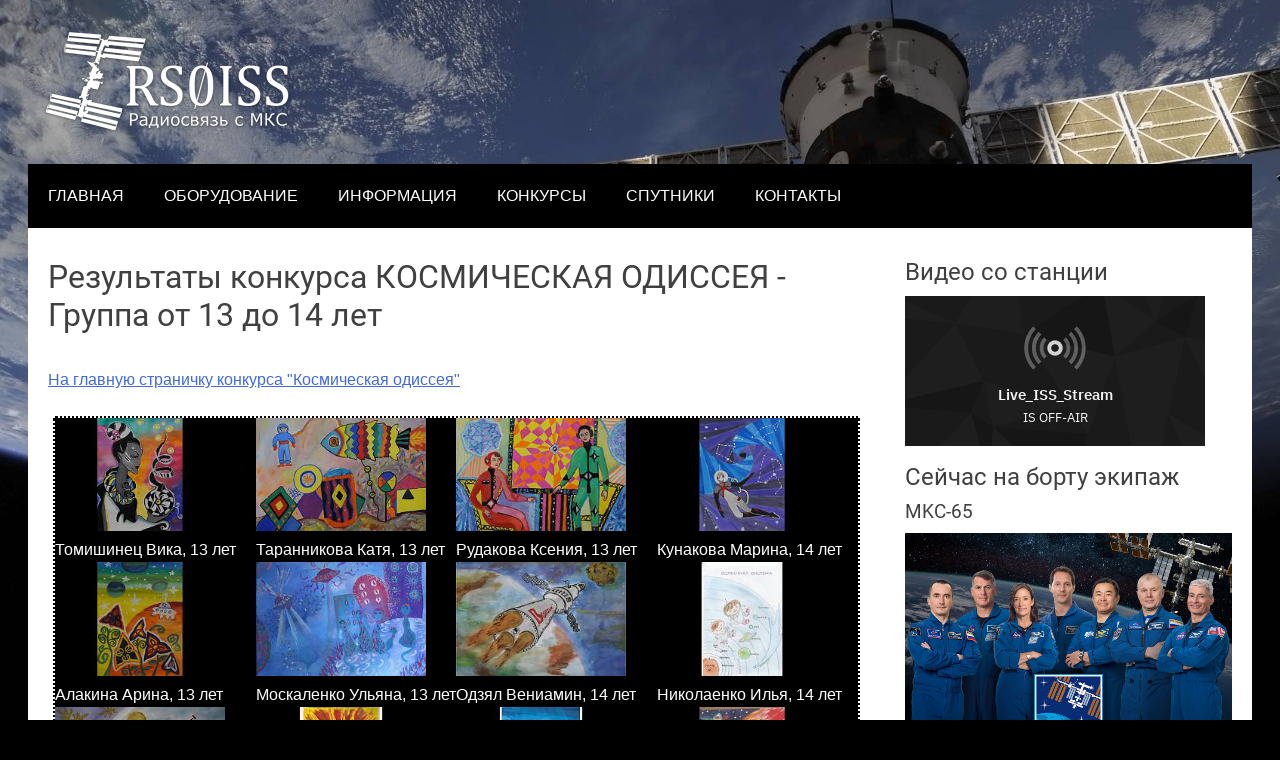

--- FILE ---
content_type: text/html; charset=UTF-8
request_url: https://rs0iss.ru/konkursy/kosmicheskaya-odisseya/z4-6/
body_size: 7608
content:
<!DOCTYPE html>
<html lang="ru-RU">
<head>
<meta charset="UTF-8">
<meta name="viewport" content="width=device-width, initial-scale=1">
<link rel="shortcut icon" type="image/png" href="https://rs0iss.ru/site/favicon.png" />
<link rel="apple-touch-icon" type="image/png" href="https://rs0iss.ru/site/favicon.png" />
<meta name='robots' content='max-image-preview:large' />
<link rel="alternate" type="application/rss+xml" title="Радиосвязь с МКС &raquo; Лента" href="https://rs0iss.ru/feed/" />
<link rel="alternate" type="application/rss+xml" title="Радиосвязь с МКС &raquo; Лента комментариев" href="https://rs0iss.ru/comments/feed/" />
<link rel='stylesheet' id='wp-block-library-css' href='https://rs0iss.ru/wp-includes/css/dist/block-library/style.min.css?ver=6.4.1' type='text/css' media='all' />
<style id='classic-theme-styles-inline-css' type='text/css'>
/*! This file is auto-generated */
.wp-block-button__link{color:#fff;background-color:#32373c;border-radius:9999px;box-shadow:none;text-decoration:none;padding:calc(.667em + 2px) calc(1.333em + 2px);font-size:1.125em}.wp-block-file__button{background:#32373c;color:#fff;text-decoration:none}
</style>
<style id='global-styles-inline-css' type='text/css'>
body{--wp--preset--color--black: #000000;--wp--preset--color--cyan-bluish-gray: #abb8c3;--wp--preset--color--white: #ffffff;--wp--preset--color--pale-pink: #f78da7;--wp--preset--color--vivid-red: #cf2e2e;--wp--preset--color--luminous-vivid-orange: #ff6900;--wp--preset--color--luminous-vivid-amber: #fcb900;--wp--preset--color--light-green-cyan: #7bdcb5;--wp--preset--color--vivid-green-cyan: #00d084;--wp--preset--color--pale-cyan-blue: #8ed1fc;--wp--preset--color--vivid-cyan-blue: #0693e3;--wp--preset--color--vivid-purple: #9b51e0;--wp--preset--gradient--vivid-cyan-blue-to-vivid-purple: linear-gradient(135deg,rgba(6,147,227,1) 0%,rgb(155,81,224) 100%);--wp--preset--gradient--light-green-cyan-to-vivid-green-cyan: linear-gradient(135deg,rgb(122,220,180) 0%,rgb(0,208,130) 100%);--wp--preset--gradient--luminous-vivid-amber-to-luminous-vivid-orange: linear-gradient(135deg,rgba(252,185,0,1) 0%,rgba(255,105,0,1) 100%);--wp--preset--gradient--luminous-vivid-orange-to-vivid-red: linear-gradient(135deg,rgba(255,105,0,1) 0%,rgb(207,46,46) 100%);--wp--preset--gradient--very-light-gray-to-cyan-bluish-gray: linear-gradient(135deg,rgb(238,238,238) 0%,rgb(169,184,195) 100%);--wp--preset--gradient--cool-to-warm-spectrum: linear-gradient(135deg,rgb(74,234,220) 0%,rgb(151,120,209) 20%,rgb(207,42,186) 40%,rgb(238,44,130) 60%,rgb(251,105,98) 80%,rgb(254,248,76) 100%);--wp--preset--gradient--blush-light-purple: linear-gradient(135deg,rgb(255,206,236) 0%,rgb(152,150,240) 100%);--wp--preset--gradient--blush-bordeaux: linear-gradient(135deg,rgb(254,205,165) 0%,rgb(254,45,45) 50%,rgb(107,0,62) 100%);--wp--preset--gradient--luminous-dusk: linear-gradient(135deg,rgb(255,203,112) 0%,rgb(199,81,192) 50%,rgb(65,88,208) 100%);--wp--preset--gradient--pale-ocean: linear-gradient(135deg,rgb(255,245,203) 0%,rgb(182,227,212) 50%,rgb(51,167,181) 100%);--wp--preset--gradient--electric-grass: linear-gradient(135deg,rgb(202,248,128) 0%,rgb(113,206,126) 100%);--wp--preset--gradient--midnight: linear-gradient(135deg,rgb(2,3,129) 0%,rgb(40,116,252) 100%);--wp--preset--font-size--small: 13px;--wp--preset--font-size--medium: 20px;--wp--preset--font-size--large: 36px;--wp--preset--font-size--x-large: 42px;--wp--preset--spacing--20: 0.44rem;--wp--preset--spacing--30: 0.67rem;--wp--preset--spacing--40: 1rem;--wp--preset--spacing--50: 1.5rem;--wp--preset--spacing--60: 2.25rem;--wp--preset--spacing--70: 3.38rem;--wp--preset--spacing--80: 5.06rem;--wp--preset--shadow--natural: 6px 6px 9px rgba(0, 0, 0, 0.2);--wp--preset--shadow--deep: 12px 12px 50px rgba(0, 0, 0, 0.4);--wp--preset--shadow--sharp: 6px 6px 0px rgba(0, 0, 0, 0.2);--wp--preset--shadow--outlined: 6px 6px 0px -3px rgba(255, 255, 255, 1), 6px 6px rgba(0, 0, 0, 1);--wp--preset--shadow--crisp: 6px 6px 0px rgba(0, 0, 0, 1);}:where(.is-layout-flex){gap: 0.5em;}:where(.is-layout-grid){gap: 0.5em;}body .is-layout-flow > .alignleft{float: left;margin-inline-start: 0;margin-inline-end: 2em;}body .is-layout-flow > .alignright{float: right;margin-inline-start: 2em;margin-inline-end: 0;}body .is-layout-flow > .aligncenter{margin-left: auto !important;margin-right: auto !important;}body .is-layout-constrained > .alignleft{float: left;margin-inline-start: 0;margin-inline-end: 2em;}body .is-layout-constrained > .alignright{float: right;margin-inline-start: 2em;margin-inline-end: 0;}body .is-layout-constrained > .aligncenter{margin-left: auto !important;margin-right: auto !important;}body .is-layout-constrained > :where(:not(.alignleft):not(.alignright):not(.alignfull)){max-width: var(--wp--style--global--content-size);margin-left: auto !important;margin-right: auto !important;}body .is-layout-constrained > .alignwide{max-width: var(--wp--style--global--wide-size);}body .is-layout-flex{display: flex;}body .is-layout-flex{flex-wrap: wrap;align-items: center;}body .is-layout-flex > *{margin: 0;}body .is-layout-grid{display: grid;}body .is-layout-grid > *{margin: 0;}:where(.wp-block-columns.is-layout-flex){gap: 2em;}:where(.wp-block-columns.is-layout-grid){gap: 2em;}:where(.wp-block-post-template.is-layout-flex){gap: 1.25em;}:where(.wp-block-post-template.is-layout-grid){gap: 1.25em;}.has-black-color{color: var(--wp--preset--color--black) !important;}.has-cyan-bluish-gray-color{color: var(--wp--preset--color--cyan-bluish-gray) !important;}.has-white-color{color: var(--wp--preset--color--white) !important;}.has-pale-pink-color{color: var(--wp--preset--color--pale-pink) !important;}.has-vivid-red-color{color: var(--wp--preset--color--vivid-red) !important;}.has-luminous-vivid-orange-color{color: var(--wp--preset--color--luminous-vivid-orange) !important;}.has-luminous-vivid-amber-color{color: var(--wp--preset--color--luminous-vivid-amber) !important;}.has-light-green-cyan-color{color: var(--wp--preset--color--light-green-cyan) !important;}.has-vivid-green-cyan-color{color: var(--wp--preset--color--vivid-green-cyan) !important;}.has-pale-cyan-blue-color{color: var(--wp--preset--color--pale-cyan-blue) !important;}.has-vivid-cyan-blue-color{color: var(--wp--preset--color--vivid-cyan-blue) !important;}.has-vivid-purple-color{color: var(--wp--preset--color--vivid-purple) !important;}.has-black-background-color{background-color: var(--wp--preset--color--black) !important;}.has-cyan-bluish-gray-background-color{background-color: var(--wp--preset--color--cyan-bluish-gray) !important;}.has-white-background-color{background-color: var(--wp--preset--color--white) !important;}.has-pale-pink-background-color{background-color: var(--wp--preset--color--pale-pink) !important;}.has-vivid-red-background-color{background-color: var(--wp--preset--color--vivid-red) !important;}.has-luminous-vivid-orange-background-color{background-color: var(--wp--preset--color--luminous-vivid-orange) !important;}.has-luminous-vivid-amber-background-color{background-color: var(--wp--preset--color--luminous-vivid-amber) !important;}.has-light-green-cyan-background-color{background-color: var(--wp--preset--color--light-green-cyan) !important;}.has-vivid-green-cyan-background-color{background-color: var(--wp--preset--color--vivid-green-cyan) !important;}.has-pale-cyan-blue-background-color{background-color: var(--wp--preset--color--pale-cyan-blue) !important;}.has-vivid-cyan-blue-background-color{background-color: var(--wp--preset--color--vivid-cyan-blue) !important;}.has-vivid-purple-background-color{background-color: var(--wp--preset--color--vivid-purple) !important;}.has-black-border-color{border-color: var(--wp--preset--color--black) !important;}.has-cyan-bluish-gray-border-color{border-color: var(--wp--preset--color--cyan-bluish-gray) !important;}.has-white-border-color{border-color: var(--wp--preset--color--white) !important;}.has-pale-pink-border-color{border-color: var(--wp--preset--color--pale-pink) !important;}.has-vivid-red-border-color{border-color: var(--wp--preset--color--vivid-red) !important;}.has-luminous-vivid-orange-border-color{border-color: var(--wp--preset--color--luminous-vivid-orange) !important;}.has-luminous-vivid-amber-border-color{border-color: var(--wp--preset--color--luminous-vivid-amber) !important;}.has-light-green-cyan-border-color{border-color: var(--wp--preset--color--light-green-cyan) !important;}.has-vivid-green-cyan-border-color{border-color: var(--wp--preset--color--vivid-green-cyan) !important;}.has-pale-cyan-blue-border-color{border-color: var(--wp--preset--color--pale-cyan-blue) !important;}.has-vivid-cyan-blue-border-color{border-color: var(--wp--preset--color--vivid-cyan-blue) !important;}.has-vivid-purple-border-color{border-color: var(--wp--preset--color--vivid-purple) !important;}.has-vivid-cyan-blue-to-vivid-purple-gradient-background{background: var(--wp--preset--gradient--vivid-cyan-blue-to-vivid-purple) !important;}.has-light-green-cyan-to-vivid-green-cyan-gradient-background{background: var(--wp--preset--gradient--light-green-cyan-to-vivid-green-cyan) !important;}.has-luminous-vivid-amber-to-luminous-vivid-orange-gradient-background{background: var(--wp--preset--gradient--luminous-vivid-amber-to-luminous-vivid-orange) !important;}.has-luminous-vivid-orange-to-vivid-red-gradient-background{background: var(--wp--preset--gradient--luminous-vivid-orange-to-vivid-red) !important;}.has-very-light-gray-to-cyan-bluish-gray-gradient-background{background: var(--wp--preset--gradient--very-light-gray-to-cyan-bluish-gray) !important;}.has-cool-to-warm-spectrum-gradient-background{background: var(--wp--preset--gradient--cool-to-warm-spectrum) !important;}.has-blush-light-purple-gradient-background{background: var(--wp--preset--gradient--blush-light-purple) !important;}.has-blush-bordeaux-gradient-background{background: var(--wp--preset--gradient--blush-bordeaux) !important;}.has-luminous-dusk-gradient-background{background: var(--wp--preset--gradient--luminous-dusk) !important;}.has-pale-ocean-gradient-background{background: var(--wp--preset--gradient--pale-ocean) !important;}.has-electric-grass-gradient-background{background: var(--wp--preset--gradient--electric-grass) !important;}.has-midnight-gradient-background{background: var(--wp--preset--gradient--midnight) !important;}.has-small-font-size{font-size: var(--wp--preset--font-size--small) !important;}.has-medium-font-size{font-size: var(--wp--preset--font-size--medium) !important;}.has-large-font-size{font-size: var(--wp--preset--font-size--large) !important;}.has-x-large-font-size{font-size: var(--wp--preset--font-size--x-large) !important;}
.wp-block-navigation a:where(:not(.wp-element-button)){color: inherit;}
:where(.wp-block-post-template.is-layout-flex){gap: 1.25em;}:where(.wp-block-post-template.is-layout-grid){gap: 1.25em;}
:where(.wp-block-columns.is-layout-flex){gap: 2em;}:where(.wp-block-columns.is-layout-grid){gap: 2em;}
.wp-block-pullquote{font-size: 1.5em;line-height: 1.6;}
</style>
<link rel='stylesheet' id='rs0iss-style-css' href='https://rs0iss.ru/wp-content/themes/rs0iss/style.css?ver=6.4.1' type='text/css' media='all' />
<link rel="https://api.w.org/" href="https://rs0iss.ru/wp-json/" />	
<title>Результаты конкурса КОСМИЧЕСКАЯ ОДИССЕЯ - Группа от 13 до 14 лет - Радиосвязь с МКС</title>
<meta name="keywords" content="  детские рисунки, рисунки о космосе детские, Конкурс детских рисунков Космическая одиссея, детские рисунки, рисунки о космосе">
<meta name="description" content=" , проводится КОМСОО СПОРАДИК при поддержке ЮЗГУ, комитета по делам молодежи и администрации курской области">

</head>

<body class="hfeed">
<div class="wrapper">
	<a class="skip-link screen-reader-text" href="#content">Skip to content</a>

	<header class="header-style" role="banner">
		<div class="site-branding" style="margin-bottom:25px;">
			 
		<a href="https://rs0iss.ru" title="Радиосвязь с МКС" ><img src="https://rs0iss.ru/site/logo7.png" alt="Радиосвязь с МКС" title="Радиосвязь с МКС" style="width:250px;" /></a>
		
		</div><!-- .site-branding -->

		<nav id="site-navigation" class="main-navigation" role="navigation">
			<button class="menu-toggle" aria-controls="primary-menu" aria-expanded="false">Меню</button>
			<div class="menu-header-menu-container"><ul id="primary-menu" class="menu"><li id="menu-item-407" class="menu-item menu-item-type-custom menu-item-object-custom menu-item-home menu-item-407"><a href="https://rs0iss.ru">Главная</a></li>
<li id="menu-item-402" class="menu-item menu-item-type-taxonomy menu-item-object-category menu-item-has-children menu-item-402"><a href="https://rs0iss.ru/category/radiocont/">Оборудование</a>
<ul class="sub-menu">
	<li id="menu-item-419" class="menu-item menu-item-type-post_type menu-item-object-post menu-item-419"><a href="https://rs0iss.ru/radiocont/equipment/">Необходимое оборудования</a></li>
	<li id="menu-item-403" class="menu-item menu-item-type-post_type menu-item-object-post menu-item-403"><a href="https://rs0iss.ru/radiocont/qsl/">QSL карточки</a></li>
	<li id="menu-item-404" class="menu-item menu-item-type-post_type menu-item-object-post menu-item-404"><a href="https://rs0iss.ru/radiocont/rotator/">Интерфейс повороткой YAESU G-5500</a></li>
	<li id="menu-item-445" class="menu-item menu-item-type-post_type menu-item-object-post menu-item-445"><a href="https://rs0iss.ru/radiocont/issradio/">Аппаратура на борту МКС</a></li>
	<li id="menu-item-437" class="menu-item menu-item-type-post_type menu-item-object-post menu-item-437"><a href="https://rs0iss.ru/radiocont/sstv/">Прием SSTV с МКС</a></li>
</ul>
</li>
<li id="menu-item-408" class="menu-item menu-item-type-taxonomy menu-item-object-category menu-item-has-children menu-item-408"><a href="https://rs0iss.ru/category/information/">Информация</a>
<ul class="sub-menu">
	<li id="menu-item-386" class="menu-item menu-item-type-taxonomy menu-item-object-category menu-item-386"><a href="https://rs0iss.ru/category/information/qsoreport/">Отчеты сеансов связи</a></li>
	<li id="menu-item-448" class="menu-item menu-item-type-post_type menu-item-object-post menu-item-448"><a href="https://rs0iss.ru/information/questions/">Вопросы космонавтам</a></li>
	<li id="menu-item-456" class="menu-item menu-item-type-post_type menu-item-object-post menu-item-456"><a href="https://rs0iss.ru/information/sporadic/">О клубе СПОРАДИК</a></li>
	<li id="menu-item-493" class="menu-item menu-item-type-taxonomy menu-item-object-category menu-item-493"><a href="https://rs0iss.ru/category/information/publications/">Публикации</a></li>
	<li id="menu-item-467" class="menu-item menu-item-type-post_type menu-item-object-post menu-item-467"><a href="https://rs0iss.ru/information/faq/">Часто задаваемые вопросы</a></li>
	<li id="menu-item-682" class="menu-item menu-item-type-post_type menu-item-object-post menu-item-682"><a href="https://rs0iss.ru/information/links/">Полезные ссылки</a></li>
</ul>
</li>
<li id="menu-item-405" class="menu-item menu-item-type-custom menu-item-object-custom menu-item-has-children menu-item-405"><a href="https://rs0iss.ru/konkursy">Конкурсы</a>
<ul class="sub-menu">
	<li id="menu-item-466" class="menu-item menu-item-type-custom menu-item-object-custom menu-item-466"><a href="https://rs0iss.ru/konkursy/na-pylnyh-tropinkah">На пыльных тропинках (2014)</a></li>
	<li id="menu-item-465" class="menu-item menu-item-type-custom menu-item-object-custom menu-item-465"><a href="https://rs0iss.ru/konkursy/kosmonavtika-v-budushem">Космонавтика в будущем(2013)</a></li>
	<li id="menu-item-463" class="menu-item menu-item-type-custom menu-item-object-custom menu-item-463"><a href="https://rs0iss.ru/konkursy/kosmicheskaya-celina/">Космическая целина (2011)</a></li>
	<li id="menu-item-464" class="menu-item menu-item-type-custom menu-item-object-custom menu-item-464"><a href="https://rs0iss.ru/konkursy/kosmicheskaya-odisseya/">Космическая одиссея (2010)</a></li>
	<li id="menu-item-457" class="menu-item menu-item-type-custom menu-item-object-custom menu-item-457"><a href="https://rs0iss.ru/konkursy/ya-v-kosmose/">&#171;Я в космосе!&#187; (2009)</a></li>
</ul>
</li>
<li id="menu-item-865" class="menu-item menu-item-type-post_type menu-item-object-page menu-item-865"><a href="https://rs0iss.ru/radioskaf/">Спутники</a></li>
<li id="menu-item-385" class="menu-item menu-item-type-post_type menu-item-object-page menu-item-385"><a href="https://rs0iss.ru/cont/">Контакты</a></li>
</ul></div>		</nav><!-- #site-navigation -->
	
	
	</header><!-- #masthead -->

	<div id="content" class="content-style">

	<p style="font-size:12px; display:none;">Реклама на сайте: </p> 
 <div class="div-above-main">
		<main class="main-style" role="main">

<h1>Результаты конкурса КОСМИЧЕСКАЯ ОДИССЕЯ - Группа от 13 до 14 лет</h1>
 



<p><br><a href="https://rs0iss.ru/konkursy/kosmicheskaya-odisseya/">На главную страничку конкурса "Космическая одиссея"</a><br> </p>

 
	<div style='margin: 5px; border: dotted #FFF 2px; background:#000;'><div style='color: #fff; float:left; width:25%;' ><a href="https://rs0iss.ru/konkursy/kosmicheskaya-odisseya/img/1058.jpg" target="_blank" title=" Открыть рисунок в новом окне. Автор: Томишинец Вика, 13 лет (Российская Федерация)"><img src="https://rs0iss.ru/konkursy/kosmicheskaya-odisseya/img/s_1058.jpg" alt="Автор: Томишинец Вика 
 Космическая одиссея" width="170px" ></a><br>Томишинец Вика, 13 лет</div><div style='color: #fff; float:left; width:25%;' ><a href="https://rs0iss.ru/konkursy/kosmicheskaya-odisseya/img/1057.jpg" target="_blank" title=" Открыть рисунок в новом окне. Автор: Таранникова Катя, 13 лет (Российская Федерация)"><img src="https://rs0iss.ru/konkursy/kosmicheskaya-odisseya/img/s_1057.jpg" alt="Автор: Таранникова Катя 
 Космическая одиссея" width="170px" ></a><br>Таранникова Катя, 13 лет</div><div style='color: #fff; float:left; width:25%;' ><a href="https://rs0iss.ru/konkursy/kosmicheskaya-odisseya/img/1054.jpg" target="_blank" title=" Открыть рисунок в новом окне. Автор: Рудакова Ксения, 13 лет (Российская Федерация)"><img src="https://rs0iss.ru/konkursy/kosmicheskaya-odisseya/img/s_1054.jpg" alt="Автор: Рудакова Ксения 
 Космическая одиссея" width="170px" ></a><br>Рудакова Ксения, 13 лет</div><div style='color: #fff; float:left; width:25%;' ><a href="https://rs0iss.ru/konkursy/kosmicheskaya-odisseya/img/1049.jpg" target="_blank" title=" Открыть рисунок в новом окне. Автор: Кунакова Марина, 14 лет (Российская Федерация)"><img src="https://rs0iss.ru/konkursy/kosmicheskaya-odisseya/img/s_1049.jpg" alt="Автор: Кунакова Марина 
 Космическая одиссея" width="170px" ></a><br>Кунакова Марина, 14 лет</div><div style='color: #fff; float:left; width:25%;' ><a href="https://rs0iss.ru/konkursy/kosmicheskaya-odisseya/img/1046.jpg" target="_blank" title=" Открыть рисунок в новом окне. Автор: Алакина Арина, 13 лет (Российская Федерация)"><img src="https://rs0iss.ru/konkursy/kosmicheskaya-odisseya/img/s_1046.jpg" alt="Автор: Алакина Арина 
 Космическая одиссея" width="170px" ></a><br>Алакина Арина, 13 лет</div><div style='color: #fff; float:left; width:25%;' ><a href="https://rs0iss.ru/konkursy/kosmicheskaya-odisseya/img/1002.jpg" target="_blank" title=" Открыть рисунок в новом окне. Автор: Москаленко Ульяна, 13 лет (Российская Федерация)"><img src="https://rs0iss.ru/konkursy/kosmicheskaya-odisseya/img/s_1002.jpg" alt="Автор: Москаленко Ульяна 
 Космическая одиссея" width="170px" ></a><br>Москаленко Ульяна, 13 лет</div><div style='color: #fff; float:left; width:25%;' ><a href="https://rs0iss.ru/konkursy/kosmicheskaya-odisseya/img/1000.jpg" target="_blank" title=" Открыть рисунок в новом окне. Автор: Одзял Вениамин, 14 лет (Российская Федерация)"><img src="https://rs0iss.ru/konkursy/kosmicheskaya-odisseya/img/s_1000.jpg" alt="Автор: Одзял Вениамин 
 Космическая одиссея" width="170px" ></a><br>Одзял Вениамин, 14 лет</div><div style='color: #fff; float:left; width:25%;' ><a href="https://rs0iss.ru/konkursy/kosmicheskaya-odisseya/img/814.jpg" target="_blank" title=" Открыть рисунок в новом окне. Автор: Николаенко Илья, 14 лет (Российская Федерация)"><img src="https://rs0iss.ru/konkursy/kosmicheskaya-odisseya/img/s_814.jpg" alt="Автор: Николаенко Илья 
 Космическая одиссея" width="170px" ></a><br>Николаенко Илья, 14 лет</div><div style='color: #fff; float:left; width:25%;' ><a href="https://rs0iss.ru/konkursy/kosmicheskaya-odisseya/img/793.jpg" target="_blank" title=" Открыть рисунок в новом окне. Автор: Поцелуев Игорь, 13 лет (Российская Федерация)"><img src="https://rs0iss.ru/konkursy/kosmicheskaya-odisseya/img/s_793.jpg" alt="Автор: Поцелуев Игорь 
 Космическая одиссея" width="170px" ></a><br>Поцелуев Игорь, 13 лет</div><div style='color: #fff; float:left; width:25%;' ><a href="https://rs0iss.ru/konkursy/kosmicheskaya-odisseya/img/742.jpg" target="_blank" title=" Открыть рисунок в новом окне. Автор: Егоров Валера, 13 лет (Российская Федерация)"><img src="https://rs0iss.ru/konkursy/kosmicheskaya-odisseya/img/s_742.jpg" alt="Автор: Егоров Валера 
 Космическая одиссея" width="170px" ></a><br>Егоров Валера, 13 лет</div><div style='color: #fff; float:left; width:25%;' ><a href="https://rs0iss.ru/konkursy/kosmicheskaya-odisseya/img/741.jpg" target="_blank" title=" Открыть рисунок в новом окне. Автор: Евсеева Татьяна, 13 лет (Российская Федерация)"><img src="https://rs0iss.ru/konkursy/kosmicheskaya-odisseya/img/s_741.jpg" alt="Автор: Евсеева Татьяна 
 Космическая одиссея" width="170px" ></a><br>Евсеева Татьяна, 13 лет</div><div style='color: #fff; float:left; width:25%;' ><a href="https://rs0iss.ru/konkursy/kosmicheskaya-odisseya/img/716.jpg" target="_blank" title=" Открыть рисунок в новом окне. Автор: Коробейникова Ира, 14 лет (Российская Федерация)"><img src="https://rs0iss.ru/konkursy/kosmicheskaya-odisseya/img/s_716.jpg" alt="Автор: Коробейникова Ира 
 Космическая одиссея" width="170px" ></a><br>Коробейникова Ира, 14 лет</div><div style='color: #fff; float:left; width:25%;' ><a href="https://rs0iss.ru/konkursy/kosmicheskaya-odisseya/img/715.jpg" target="_blank" title=" Открыть рисунок в новом окне. Автор: Аверьянова Полина, 14 лет (Российская Федерация)"><img src="https://rs0iss.ru/konkursy/kosmicheskaya-odisseya/img/s_715.jpg" alt="Автор: Аверьянова Полина 
 Космическая одиссея" width="170px" ></a><br>Аверьянова Полина, 14 лет</div><div style='color: #fff; float:left; width:25%;' ><a href="https://rs0iss.ru/konkursy/kosmicheskaya-odisseya/img/713.jpg" target="_blank" title=" Открыть рисунок в новом окне. Автор: Алыпова Алена, 14 лет (Российская Федерация)"><img src="https://rs0iss.ru/konkursy/kosmicheskaya-odisseya/img/s_713.jpg" alt="Автор: Алыпова Алена 
 Космическая одиссея" width="170px" ></a><br>Алыпова Алена, 14 лет</div><div style='color: #fff; float:left; width:25%;' ><a href="https://rs0iss.ru/konkursy/kosmicheskaya-odisseya/img/712.jpg" target="_blank" title=" Открыть рисунок в новом окне. Автор: Корнилова Лиза, 14 лет (Российская Федерация)"><img src="https://rs0iss.ru/konkursy/kosmicheskaya-odisseya/img/s_712.jpg" alt="Автор: Корнилова Лиза 
 Космическая одиссея" width="170px" ></a><br>Корнилова Лиза, 14 лет</div><div style='color: #fff; float:left; width:25%;' ><a href="https://rs0iss.ru/konkursy/kosmicheskaya-odisseya/img/706.jpg" target="_blank" title=" Открыть рисунок в новом окне. Автор: Пименов Юрий, 13 лет (Российская Федерация)"><img src="https://rs0iss.ru/konkursy/kosmicheskaya-odisseya/img/s_706.jpg" alt="Автор: Пименов Юрий 
 Космическая одиссея" width="170px" ></a><br>Пименов Юрий, 13 лет</div><div style='color: #fff; float:left; width:25%;' ><a href="https://rs0iss.ru/konkursy/kosmicheskaya-odisseya/img/696.jpg" target="_blank" title=" Открыть рисунок в новом окне. Автор: Воронцова Александра, 14 лет (Российская Федерация)"><img src="https://rs0iss.ru/konkursy/kosmicheskaya-odisseya/img/s_696.jpg" alt="Автор: Воронцова Александра 
 Космическая одиссея" width="170px" ></a><br>Воронцова Александра, 14 лет</div><div style='color: #fff; float:left; width:25%;' ><a href="https://rs0iss.ru/konkursy/kosmicheskaya-odisseya/img/746.jpg" target="_blank" title=" Открыть рисунок в новом окне. Автор: Яценко Кирилл, 13 лет (Российская Федерация)"><img src="https://rs0iss.ru/konkursy/kosmicheskaya-odisseya/img/s_746.jpg" alt="Автор: Яценко Кирилл 
 Космическая одиссея" width="170px" ></a><br>Яценко Кирилл, 13 лет</div><div style='color: #fff; float:left; width:25%;' ><a href="https://rs0iss.ru/konkursy/kosmicheskaya-odisseya/img/770.jpg" target="_blank" title=" Открыть рисунок в новом окне. Автор: Березина Ирина, 13 лет (Российская Федерация)"><img src="https://rs0iss.ru/konkursy/kosmicheskaya-odisseya/img/s_770.jpg" alt="Автор: Березина Ирина 
 Космическая одиссея" width="170px" ></a><br>Березина Ирина, 13 лет</div><div style='color: #fff; float:left; width:25%;' ><a href="https://rs0iss.ru/konkursy/kosmicheskaya-odisseya/img/792.jpg" target="_blank" title=" Открыть рисунок в новом окне. Автор: Клыпа Влад, 14 лет (Российская Федерация)"><img src="https://rs0iss.ru/konkursy/kosmicheskaya-odisseya/img/s_792.jpg" alt="Автор: Клыпа Влад 
 Космическая одиссея" width="170px" ></a><br>Клыпа Влад, 14 лет</div><div style='color: #fff; float:left; width:25%;' ><a href="https://rs0iss.ru/konkursy/kosmicheskaya-odisseya/img/791.jpg" target="_blank" title=" Открыть рисунок в новом окне. Автор: Седогина Елена, 14 лет (Российская Федерация)"><img src="https://rs0iss.ru/konkursy/kosmicheskaya-odisseya/img/s_791.jpg" alt="Автор: Седогина Елена 
 Космическая одиссея" width="170px" ></a><br>Седогина Елена, 14 лет</div><div style='color: #fff; float:left; width:25%;' ><a href="https://rs0iss.ru/konkursy/kosmicheskaya-odisseya/img/787.jpg" target="_blank" title=" Открыть рисунок в новом окне. Автор: Немова Дарья, 13 лет (Российская Федерация)"><img src="https://rs0iss.ru/konkursy/kosmicheskaya-odisseya/img/s_787.jpg" alt="Автор: Немова Дарья 
 Космическая одиссея" width="170px" ></a><br>Немова Дарья, 13 лет</div><div style='color: #fff; float:left; width:25%;' ><a href="https://rs0iss.ru/konkursy/kosmicheskaya-odisseya/img/786.jpg" target="_blank" title=" Открыть рисунок в новом окне. Автор: Циркова Диана, 13 лет (Российская Федерация)"><img src="https://rs0iss.ru/konkursy/kosmicheskaya-odisseya/img/s_786.jpg" alt="Автор: Циркова Диана 
 Космическая одиссея" width="170px" ></a><br>Циркова Диана, 13 лет</div><div style='color: #fff; float:left; width:25%;' ><a href="https://rs0iss.ru/konkursy/kosmicheskaya-odisseya/img/785.jpg" target="_blank" title=" Открыть рисунок в новом окне. Автор: Козлова Ирина, 13 лет (Российская Федерация)"><img src="https://rs0iss.ru/konkursy/kosmicheskaya-odisseya/img/s_785.jpg" alt="Автор: Козлова Ирина 
 Космическая одиссея" width="170px" ></a><br>Козлова Ирина, 13 лет</div><div style='color: #fff; float:left; width:25%;' ><a href="https://rs0iss.ru/konkursy/kosmicheskaya-odisseya/img/783.jpg" target="_blank" title=" Открыть рисунок в новом окне. Автор: Хоботов Сергей, 13 лет (Российская Федерация)"><img src="https://rs0iss.ru/konkursy/kosmicheskaya-odisseya/img/s_783.jpg" alt="Автор: Хоботов Сергей 
 Космическая одиссея" width="170px" ></a><br>Хоботов Сергей, 13 лет</div><div style='color: #fff; float:left; width:25%;' ><a href="https://rs0iss.ru/konkursy/kosmicheskaya-odisseya/img/772.jpg" target="_blank" title=" Открыть рисунок в новом окне. Автор: Ямшанова Наталья, 13 лет (Российская Федерация)"><img src="https://rs0iss.ru/konkursy/kosmicheskaya-odisseya/img/s_772.jpg" alt="Автор: Ямшанова Наталья 
 Космическая одиссея" width="170px" ></a><br>Ямшанова Наталья, 13 лет</div><div style='color: #fff; float:left; width:25%;' ><a href="https://rs0iss.ru/konkursy/kosmicheskaya-odisseya/img/771.jpg" target="_blank" title=" Открыть рисунок в новом окне. Автор: Селеева Юлия, 13 лет (Российская Федерация)"><img src="https://rs0iss.ru/konkursy/kosmicheskaya-odisseya/img/s_771.jpg" alt="Автор: Селеева Юлия 
 Космическая одиссея" width="170px" ></a><br>Селеева Юлия, 13 лет</div><div style="clear:both;">&nbsp </div></div>
 
 

			<br/>
			<div style=" margin: 0 auto; width:100%;  color:#777; font-size: 18px; font-family:tahoma;"><a href='https://rs0iss.ru/konkursy/kosmicheskaya-odisseya/z4-1/'>1</a>, <a href='https://rs0iss.ru/konkursy/kosmicheskaya-odisseya/z4-2/'>2</a>, <a href='https://rs0iss.ru/konkursy/kosmicheskaya-odisseya/z4-3/'>3</a>, <a href='https://rs0iss.ru/konkursy/kosmicheskaya-odisseya/z4-4/'>4</a>, <a href='https://rs0iss.ru/konkursy/kosmicheskaya-odisseya/z4-5/'>5</a>,  6, <a href='https://rs0iss.ru/konkursy/kosmicheskaya-odisseya/z4-7/'>7</a>, <a href='https://rs0iss.ru/konkursy/kosmicheskaya-odisseya/z4-8/'>8</a>, <a href='https://rs0iss.ru/konkursy/kosmicheskaya-odisseya/z4-9/'>9</a>, <a href='https://rs0iss.ru/konkursy/kosmicheskaya-odisseya/z4-10/'>10</a>, <a href='https://rs0iss.ru/konkursy/kosmicheskaya-odisseya/z4-11/'>11</a>, <a href='https://rs0iss.ru/konkursy/kosmicheskaya-odisseya/z4-12/'>12</a>, <a href='https://rs0iss.ru/konkursy/kosmicheskaya-odisseya/z4-13/'>13</a>, <a href='https://rs0iss.ru/konkursy/kosmicheskaya-odisseya/z4-14/'>14</a>, <a href='https://rs0iss.ru/konkursy/kosmicheskaya-odisseya/z4-15/'>15</a>, <a href='https://rs0iss.ru/konkursy/kosmicheskaya-odisseya/z4-16/'>16</a>, <a href='https://rs0iss.ru/konkursy/kosmicheskaya-odisseya/z4-17/'>17</a>, <a href='https://rs0iss.ru/konkursy/kosmicheskaya-odisseya/z4-18/'>18</a>, </div>	
 	
<br /> 
</main><!-- #main -->
</div><!-- #primary --> 
 




<aside class="aside-style" role="complementary">
	<section id="text-3" class="widget widget_text">			<div class="textwidget"><div id="issposition"></div>



<h2>Видео со станции</h2>


<iframe src="https://www.ustream.tv/embed/9408562?html5ui" scrolling="no" allowfullscreen webkitallowfullscreen frameborder="0"  style="border: 0 none transparent;"></iframe>

<h2>Сейчас на борту экипаж</h2>

<h3>MKC-65</h3>

<img src="https://rs0iss.ru/wp-content/uploads/2021/06/Expedition_65.jpg" alt="" />

<p>Слева направо: Дубров, Кимбро, Макартур, Песке, Хосидэ, Новицкий, Ванде Хай</p>

</div>
		</section>	
	
	
	
	
</aside><!-- #secondary -->



	</div><!-- #content -->

	<footer class="footer-style" role="contentinfo">
 
	<br/>
	<div class="div-above-main"> 
	<div class="main-style">
	
	<div class="half">
	<div class="foooter-social-icons" >
	<a href="https://rs0iss.ru/feed/" target="_blank" ><i class="icon-rss-squared"></i></a> <a href="https://vk.com/rs0iss" target="_blank" ><i class="icon-vkontakte"></i></a> 
	<a href="https://twitter.com/ariss_sat" target="_blank" ><i class="icon-twitter-squared"></i></a> 
	<!--<a href="https://www.facebook.com/rs0iss/" target="_blank" ><i class="icon-facebook-squared"></i></a> -->
	</div>
	<br/><br/></div>
	<div class="half"><section id="search-3" class="widget widget_search"><form role="search" method="get" class="pure-form" action="https://rs0iss.ru/">
				<label>
					<span class="screen-reader-text">Найти:</span>
					<input type="search" class="search-field" placeholder="Поиск&hellip;" value="" name="s" />
				</label>
				<input type="submit" class="pure-button" value="Поиск" />
			</form></section></div>
	
	<br class="clear" />


	
	</div>
	</div>
	
	
	 
	
	<div class="aside-style">
	
	<!-- Yandex.Metrika informer -->
<img src="https://informer.yandex.ru/informer/464752/3_1_FFFFFFFF_EFEFEFFF_0_pageviews"
style="width:88px; height:31px; border:0; border-radius:3px ;" alt="Яндекс.Метрика" title="Яндекс.Метрика: данные за сегодня (просмотры, визиты и уникальные посетители)"  />
<!-- /Yandex.Metrika informer -->

<!-- Yandex.Metrika counter -->
<script type="text/javascript">
    (function (d, w, c) {
        (w[c] = w[c] || []).push(function() {
            try {
                w.yaCounter464752 = new Ya.Metrika({
                    id:464752,
                    clickmap:true,
                    trackLinks:true,
                    accurateTrackBounce:true,
                    webvisor:true
                });
            } catch(e) { }
        });

        var n = d.getElementsByTagName("script")[0],
            s = d.createElement("script"),
            f = function () { n.parentNode.insertBefore(s, n); };
        s.type = "text/javascript";
        s.async = true;
        s.src = "https://mc.yandex.ru/metrika/watch.js";

        if (w.opera == "[object Opera]") {
            d.addEventListener("DOMContentLoaded", f, false);
        } else { f(); }
    })(document, window, "yandex_metrika_callbacks");
</script>
<noscript><div><img src="https://mc.yandex.ru/watch/464752" style="position:absolute; left:-9999px;" alt="" /></div></noscript>
<!-- /Yandex.Metrika counter -->
	
	</div>
	
	
	<br class="clear" />
	
  
	<p style="padding-left:20px;">2009 - 2022 Радиосвязь с МКС | <a href="https://rs0iss.ru/information/faq/">F.A.Q.</a></p> 

			
		 
	</footer><!-- #colophon -->
</div><!-- #wrapper -->

<script type="text/javascript" src="https://rs0iss.ru/wp-content/themes/rs0iss/js/navigation.js?ver=20151215" id="rs0iss-navigation-js"></script>
<script type="text/javascript" src="https://rs0iss.ru/wp-content/themes/rs0iss/js/skip-link-focus-fix.js?ver=20151215" id="rs0iss-skip-link-focus-fix-js"></script>
<script type='text/javascript' src='https://rs0iss.ru/wp-content/themes/rs0iss/js/myscripts.js'></script>
</body>
</html>


--- FILE ---
content_type: application/javascript
request_url: https://rs0iss.ru/wp-content/themes/rs0iss/js/myscripts.js
body_size: 1223
content:


var myhref = window.location.href;
            var sitename = 'https://rs0iss.ru/';
            var sitename2 = 'https://rs0iss.ru';
            var sitename3 = 'https://rs0iss.ru/index.php';
            if (myhref == sitename || myhref == sitename2 || myhref == sitename3) {
                
				var isspic= document.getElementById( 'issposition' );
isspic.innerHTML='<h2>Текущее положение МКС</h2><div class="rblk-kvadrat"><div class="rblkin"><img id="issimg" src="https://www.heavens-above.com/orbitdisplay.aspx?icon=default&width=400&height=400" alt="" /></div></div>';
 
var issimg= document.getElementById( 'issimg' );

setInterval(function() {

  issimg.onload = function() { isspic.innerHTML='<h2>Текущее положение МКС</h2><div class="rblk-kvadrat"><div class="rblkin"><img src="' + issimg.src + '" alt="" /></div></div>'; };
  issimg.src='https://www.heavens-above.com/orbitdisplay.aspx?icon=default&width=400&height=400&m='+ Math.random() +'';

}, 60000);
            }


 
			




new Image().src = "https://counter.yadro.ru/hit?r"+
escape(document.referrer)+((typeof(screen)=="undefined")?"":
";s"+screen.width+"*"+screen.height+"*"+(screen.colorDepth?
screen.colorDepth:screen.pixelDepth))+";u"+escape(document.URL)+
";"+Math.random();
 



--- FILE ---
content_type: application/x-javascript
request_url: https://ustreamssl-a.akamaihd.net/web-player/ustream-player/branches/hlsjs-canary/js/ustream-player.atlas-hlsjs.min.js
body_size: 884132
content:
/*! For license information please see ustream-player.atlas-hlsjs.min.js.LICENSE.txt */
(self.webpackChunkustreamPlayer=self.webpackChunkustreamPlayer||[]).push([[633],{575:function(e,t,n){"use strict";Object.defineProperty(t,"__esModule",{value:!0}),t.default=function(e){return(0,o.default)(e,i.TYPES.STRING)};var r,o=(r=n(37046))&&r.__esModule?r:{default:r},i=n(49413)},883:function(e,t,n){"use strict";var r=n(54286),o=n(91801),i=n(15172);function a(e){return a="function"==typeof Symbol&&"symbol"==typeof Symbol.iterator?function(e){return typeof e}:function(e){return e&&"function"==typeof Symbol&&e.constructor===Symbol&&e!==Symbol.prototype?"symbol":typeof e},a(e)}function u(e,t){var n=Object.keys(e);if(Object.getOwnPropertySymbols){var r=Object.getOwnPropertySymbols(e);t&&(r=r.filter(function(t){return Object.getOwnPropertyDescriptor(e,t).enumerable})),n.push.apply(n,r)}return n}function l(e){for(var t=1;t<arguments.length;t++){var n=null!=arguments[t]?arguments[t]:{};t%2?u(Object(n),!0).forEach(function(t){c(e,t,n[t])}):Object.getOwnPropertyDescriptors?Object.defineProperties(e,Object.getOwnPropertyDescriptors(n)):u(Object(n)).forEach(function(t){Object.defineProperty(e,t,Object.getOwnPropertyDescriptor(n,t))})}return e}function c(e,t,n){return(t=function(e){var t=function(e){if("object"!=a(e)||!e)return e;var t=e[Symbol.toPrimitive];if(void 0!==t){var n=t.call(e,"string");if("object"!=a(n))return n;throw new TypeError("@@toPrimitive must return a primitive value.")}return String(e)}(e);return"symbol"==a(t)?t:t+""}(t))in e?Object.defineProperty(e,t,{value:n,enumerable:!0,configurable:!0,writable:!0}):e[t]=n,e}function s(e){var t=(0,r.default)(e,"pictures"),n=(0,r.default)(e,"picturesMultiResolution");return t||n?function(e){return!!Array.isArray(e)&&e.every(function(e){var t=(0,r.default)(e,"variants");return!!Array.isArray(t)&&t.every(function(e){var t=(0,r.default)(e,"height"),n=(0,r.default)(e,"url");return"number"==typeof t&&"string"==typeof n})})}(n)?{pictures:n.map(function(e){return l(l({},e),{},{variants:e.variants.slice().sort(function(e,t){return e.height-t.height})})})}:{pictures:t.map(function(e){return{variants:[{width:0,height:0,url:e}]}})}:e}t.A=function(){return function(e){return function(t){var n=t.type,r=t.payload;if(![o.A.setMetaModule,i.A.setMetaModule].includes(n))return e(t);var a,u=r.mediaId&&r.module;return a=l(l({},r),{},u?{module:l(l({},r.module),{},{offairContent:s(r.module.offairContent)})}:{offairContent:s(r.offairContent)}),e(l(l({},t),{},{payload:a}))}}}},1220:function(e,t,n){"use strict";n.d(t,{Df:function(){return a},iI:function(){return i},uz:function(){return o}});var r=n(85850);function o(e){return{type:r.A.setProvidersStats,payload:{stats:e}}}function i(e){return{type:r.A.setForcedProviderUrl,payload:{url:e}}}function a(e){return{type:r.A.setCurrentProvider,payload:{provider:e}}}},1243:function(e,t){"use strict";function n(e){return n="function"==typeof Symbol&&"symbol"==typeof Symbol.iterator?function(e){return typeof e}:function(e){return e&&"function"==typeof Symbol&&e.constructor===Symbol&&e!==Symbol.prototype?"symbol":typeof e},n(e)}t.A=void 0;t.A=function(e){return void 0===e||"object"===n(e)&&(null===e||0===Object.keys(e).length)}},2770:function(e){self,e.exports=function(){"use strict";var e={155:function(e,t){t.A=function(e){var t=arguments.length>1&&void 0!==arguments[1]?arguments[1]:{},n=t.lower,r=void 0===n?-1/0:n,o=t.upper,i=void 0===o?1/0:o;return Math.max(r,Math.min(e,i))}},209:function(e,t){t.A=void 0;var n=function(){return arguments.length<=0?void 0:arguments[0]};t.A=function(e){var t=arguments.length>1&&void 0!==arguments[1]?arguments[1]:n,r=arguments.length>2&&void 0!==arguments[2]?arguments[2]:Map,o=function n(){var r=n.cache,o=t.apply(void 0,arguments);if(r.has(o))return r.get(o);var i=e.apply(void 0,arguments);return r.set(o,i),i};return o.cache=new r,o}},246:function(e,t,n){function r(e){return e&&e.__esModule?e:{default:e}}function o(e,t){var n=Object.keys(e);if(Object.getOwnPropertySymbols){var r=Object.getOwnPropertySymbols(e);t&&(r=r.filter(function(t){return Object.getOwnPropertyDescriptor(e,t).enumerable})),n.push.apply(n,r)}return n}function i(e){for(var t=1;t<arguments.length;t++){var n=null!=arguments[t]?arguments[t]:{};t%2?o(Object(n),!0).forEach(function(t){a(e,t,n[t])}):Object.getOwnPropertyDescriptors?Object.defineProperties(e,Object.getOwnPropertyDescriptors(n)):o(Object(n)).forEach(function(t){Object.defineProperty(e,t,Object.getOwnPropertyDescriptor(n,t))})}return e}function a(e,t,n){return t in e?Object.defineProperty(e,t,{value:n,enumerable:!0,configurable:!0,writable:!0}):e[t]=n,e}t.A=function(e){var t=arguments.length>1&&void 0!==arguments[1]?arguments[1]:window.fetch;return function(n){var r=arguments.length>1&&void 0!==arguments[1]?arguments[1]:{};if(r.signal&&r.signal.aborted){var o=new DOMException("The user aborted a request.","AbortError");return Promise.reject(o)}var a=new AbortController,u=a.signal,l=setTimeout(function(){a.abort()},1e3*e);return r.signal&&r.signal.addEventListener("abort",function(){l=clearTimeout(l),a.abort()}),t(n,i(i({},r),{},{signal:u})).then(function(e){var t;return"function"==typeof(null==e||null===(t=e.body)||void 0===t?void 0:t.getReader)&&e.clone().body.getReader().read().catch(function(){}).then(function(){return clearTimeout(l)}),e})}},r(n(866)),r(n(716))},424:function(e,t,n){t.A=void 0;var r,o=(r=n(695))&&r.__esModule?r:{default:r};var i=function(){function e(t,n){!function(e,t){if(!(e instanceof t))throw new TypeError("Cannot call a class as a function")}(this,e),this.eventTarget=document.createDocumentFragment(),this.state=t,this.transitions=n}var t,n;return t=e,(n=[{key:"addEventListener",value:function(e,t,n){return this.eventTarget.addEventListener.call(this.eventTarget,e,t,n)}},{key:"dispatchEvent",value:function(e){return this.eventTarget.dispatchEvent.call(this.eventTarget,e)}},{key:"removeEventListener",value:function(e,t,n){return this.eventTarget.removeEventListener.call(this.eventTarget,e,t,n)}},{key:"send",value:function(e){var t=function(e,t,n){return e.find(function(e){return t===e.input&&(void 0===e.prev||n===e.prev)})}(this.transitions,e,this.state);if(t){var n=this.state,r=t.next;this.state=r;var i={prev:n,next:r,input:e},a=(0,o.default)("statechange",i);this.dispatchEvent(a)}return this}}])&&function(e,t){for(var n=0;n<t.length;n++){var r=t[n];r.enumerable=r.enumerable||!1,r.configurable=!0,"value"in r&&(r.writable=!0),Object.defineProperty(e,r.key,r)}}(t.prototype,n),Object.defineProperty(t,"prototype",{writable:!1}),e}();t.A=i},695:function(e,t){Object.defineProperty(t,"__esModule",{value:!0}),t.default=function(e,t){try{return t?new CustomEvent(e,{detail:t}):new Event(e)}catch(r){var n;return t?(n=document.createEvent("CustomEvent")).initCustomEvent(e,!1,!0,t):(n=document.createEvent("Event")).initEvent(e,!1,!0),n}}},716:function(e,t){function n(e){return n="function"==typeof Symbol&&"symbol"==typeof Symbol.iterator?function(e){return typeof e}:function(e){return e&&"function"==typeof Symbol&&e.constructor===Symbol&&e!==Symbol.prototype?"symbol":typeof e},n(e)}function r(e){var t="function"==typeof Map?new Map:void 0;return r=function(e){if(null===e||(n=e,-1===Function.toString.call(n).indexOf("[native code]")))return e;var n;if("function"!=typeof e)throw new TypeError("Super expression must either be null or a function");if(void 0!==t){if(t.has(e))return t.get(e);t.set(e,r)}function r(){return o(e,arguments,u(this).constructor)}return r.prototype=Object.create(e.prototype,{constructor:{value:r,enumerable:!1,writable:!0,configurable:!0}}),a(r,e)},r(e)}function o(e,t,n){return o=i()?Reflect.construct.bind():function(e,t,n){var r=[null];r.push.apply(r,t);var o=new(Function.bind.apply(e,r));return n&&a(o,n.prototype),o},o.apply(null,arguments)}function i(){if("undefined"==typeof Reflect||!Reflect.construct)return!1;if(Reflect.construct.sham)return!1;if("function"==typeof Proxy)return!0;try{return Boolean.prototype.valueOf.call(Reflect.construct(Boolean,[],function(){})),!0}catch(e){return!1}}function a(e,t){return a=Object.setPrototypeOf?Object.setPrototypeOf.bind():function(e,t){return e.__proto__=t,e},a(e,t)}function u(e){return u=Object.setPrototypeOf?Object.getPrototypeOf.bind():function(e){return e.__proto__||Object.getPrototypeOf(e)},u(e)}Object.defineProperty(t,"__esModule",{value:!0}),t.default=void 0;var l=function(e){!function(e,t){if("function"!=typeof t&&null!==t)throw new TypeError("Super expression must either be null or a function");e.prototype=Object.create(t&&t.prototype,{constructor:{value:e,writable:!0,configurable:!0}}),Object.defineProperty(e,"prototype",{writable:!1}),t&&a(e,t)}(c,e);var t,r,o,l=(r=c,o=i(),function(){var e,t=u(r);if(o){var i=u(this).constructor;e=Reflect.construct(t,arguments,i)}else e=t.apply(this,arguments);return function(e,t){if(t&&("object"===n(t)||"function"==typeof t))return t;if(void 0!==t)throw new TypeError("Derived constructors may only return object or undefined");return function(e){if(void 0===e)throw new ReferenceError("this hasn't been initialised - super() hasn't been called");return e}(e)}(this,e)});function c(e,t,n){var r;return function(e,t){if(!(e instanceof t))throw new TypeError("Cannot call a class as a function")}(this,c),(r=l.call(this,t)).detail=n,r.name=e||"CustomError",r}return t=c,Object.defineProperty(t,"prototype",{writable:!1}),t}(r(Error));t.default=l},842:function(e,t,n){t.A=void 0;var r,o=(r=n(695))&&r.__esModule?r:{default:r};var i={},a="act",u=Object.freeze({LOG:"log",INFO:"info",DEBUG:"debug",WARN:"warn",ERROR:"error"}),l=function(){function e(t){var n=t.instanceId,r=t.module;!function(e,t){if(!(e instanceof t))throw new TypeError("Cannot call a class as a function")}(this,e),this.eventTarget=document.createDocumentFragment(),this.logs=[],this.listeners=[],this.instanceId=n,this.module=r}var t,n;return t=e,(n=[{key:"addEventListener",value:function(e,t,n){return this.listeners.push(t),this.eventTarget.addEventListener.call(this.eventTarget,e,t,n)}},{key:"dispatchEvent",value:function(e){return this.eventTarget.dispatchEvent.call(this.eventTarget,e)}},{key:"removeEventListener",value:function(e,t,n){var r=this.listeners.indexOf(t);return-1!==r&&this.listeners.splice(r,1),this.eventTarget.removeEventListener.call(this.eventTarget,e,t,n)}},{key:"act",value:function(e){if(this.listeners.length)this.dispatchEvent((0,o.default)(a,e));else for(this.logs.push(e);this.logs.length>30;)this.logs.shift()}},{key:"dispatchPreviousLogs",value:function(){for(;this.logs.length;)this.dispatchEvent((0,o.default)(a,this.logs.shift()))}},{key:"destroy",value:function(){var e=this;this.listeners.forEach(function(t){e.removeEventListener(a,t)})}}])&&function(e,t){for(var n=0;n<t.length;n++){var r=t[n];r.enumerable=r.enumerable||!1,r.configurable=!0,"value"in r&&(r.writable=!0),Object.defineProperty(e,r.key,r)}}(t.prototype,n),Object.defineProperty(t,"prototype",{writable:!1}),e}();t.A=function(e,t){function n(n,r,o){var a=arguments.length>3&&void 0!==arguments[3]&&arguments[3],u={time:new Date,module:t,type:n,message:r,data:o,keep:a};return i[e].act(u)}return i[e]=i[e]||new l({instanceId:e,module:t}),{log:function(){for(var e=arguments.length,t=new Array(e),r=0;r<e;r++)t[r]=arguments[r];return n.apply(void 0,[u.LOG].concat(t))},info:function(){for(var e=arguments.length,t=new Array(e),r=0;r<e;r++)t[r]=arguments[r];return n.apply(void 0,[u.INFO].concat(t))},debug:function(){for(var e=arguments.length,t=new Array(e),r=0;r<e;r++)t[r]=arguments[r];return n.apply(void 0,[u.DEBUG].concat(t))},warn:function(){for(var e=arguments.length,t=new Array(e),r=0;r<e;r++)t[r]=arguments[r];return n.apply(void 0,[u.WARN].concat(t))},error:function(){for(var e=arguments.length,t=new Array(e),r=0;r<e;r++)t[r]=arguments[r];return n.apply(void 0,[u.ERROR].concat(t))},onLog:function(t){var n,r;null===(n=i[e])||void 0===n||n.addEventListener(a,function(e){var n=e.detail;return t(n)}),null===(r=i[e])||void 0===r||r.dispatchPreviousLogs()},destroy:function(){var t;null===(t=i[e])||void 0===t||t.destroy()}}}},866:function(e,t){function n(e){return n="function"==typeof Symbol&&"symbol"==typeof Symbol.iterator?function(e){return typeof e}:function(e){return e&&"function"==typeof Symbol&&e.constructor===Symbol&&e!==Symbol.prototype?"symbol":typeof e},n(e)}Object.defineProperty(t,"__esModule",{value:!0}),t.default=void 0,t.default=function e(t,r,o){if(""===r)return t;if(null===t||"object"!==n(t))return o;var i=r.split("."),a=i.slice(0,1),u=i.slice(1),l=t[a];return void 0===l?o:e(l,u.join("."),o)}}},t={};function n(r){var o=t[r];if(void 0!==o)return o.exports;var i=t[r]={exports:{}};return e[r](i,i.exports,n),i.exports}n.d=function(e,t){for(var r in t)n.o(t,r)&&!n.o(e,r)&&Object.defineProperty(e,r,{enumerable:!0,get:t[r]})},n.o=function(e,t){return Object.prototype.hasOwnProperty.call(e,t)},n.r=function(e){"undefined"!=typeof Symbol&&Symbol.toStringTag&&Object.defineProperty(e,Symbol.toStringTag,{value:"Module"}),Object.defineProperty(e,"__esModule",{value:!0})};var r={};n.r(r),n.d(r,{crtLogger:function(){return pe},crtPlayerState:function(){return fe},crtSender:function(){return se},crtWatcher:function(){return ce},default:function(){return de}});var o={};n.r(o),n.d(o,{EVENTS:function(){return m},default:function(){return D},destroy:function(){return F},get:function(){return q},init:function(){return B}});var i={};n.r(i),n.d(i,{INPUTS:function(){return $},PlayerState:function(){return Y},STATES:function(){return K},destroy:function(){return J},get:function(){return te},init:function(){return ee}});var a={};n.r(a),n.d(a,{Watcher:function(){return oe},destroy:function(){return ae},get:function(){return le},init:function(){return ue}});var u=n(246),l=n(716),c=n(842).A.bind(null,"crt"),s=n(209),f=n(866);function p(e){return p="function"==typeof Symbol&&"symbol"==typeof Symbol.iterator?function(e){return typeof e}:function(e){return e&&"function"==typeof Symbol&&e.constructor===Symbol&&e!==Symbol.prototype?"symbol":typeof e},p(e)}function d(e){var t=function(e){if("object"!=p(e)||!e)return e;var t=e[Symbol.toPrimitive];if(void 0!==t){var n=t.call(e,"string");if("object"!=p(n))return n;throw new TypeError("@@toPrimitive must return a primitive value.")}return String(e)}(e);return"symbol"==p(t)?t:t+""}var y=c("crt/clock"),v=function(){return e=function e(t,n){var r=!(arguments.length>2&&void 0!==arguments[2])||arguments[2];!function(e,t){if(!(e instanceof t))throw new TypeError("Cannot call a class as a function")}(this,e),this.offset=t,this.stats=n,this.synced=r},(t=[{key:"now",value:function(){return Math.round(performance.now()+this.offset)}}])&&function(e,t){for(var n=0;n<t.length;n++){var r=t[n];r.enumerable=r.enumerable||!1,r.configurable=!0,"value"in r&&(r.writable=!0),Object.defineProperty(e,d(r.key),r)}}(e.prototype,t),Object.defineProperty(e,"prototype",{writable:!1}),e;var e,t}(),h=(0,s.A)(function(e){var t,n,r=performance.now();return y.debug("Clock synchronisation start",{url:e}),function(e){return(0,u.A)(5)(e).catch(function(t){if("TypeError"===t.name){var n={status:0,statusText:"",resource:e},r=t.message,o=void 0===r?"TypeError":r;throw new l.default("DownloadError",o,n)}throw t}).then(function(t){if(!t.ok){var n="".concat(t.status," ").concat(t.statusText),r={status:t.status,statusText:t.statusText,resource:e};throw new l.default("DownloadError",n,r)}return t}).then(function(e){return e.json()}).then(function(e){return e.time})}(e).finally(function(){t=performance.now(),n=t-r}).then(function(e){var r=e+n/2;y.debug("Clock synchronisation finished",{latency:n,response:e,diff:r-Date.now()});var o=r-t,i={start:Date.now()-n,roundTripTime:n,httpStatus:200};return new v(o,i)}).catch(function(e){y.warn("Clock synchronisation failed",{error:{name:e.name,message:e.message,detail:e.detail}});var r=Date.now(),o=r-t,i={start:r-n,roundTripTime:n,httpStatus:(0,f.default)(e,"detail.status",0)};return new v(o,i,!1)})}),m={start:"START",stop:"STOP",heartbeat:"HEARTBEAT",propertyChange:"PROPERTY_CHANGE",buffer:"BUFFER",error:"ERROR"},b=n(155);function g(e){return g="function"==typeof Symbol&&"symbol"==typeof Symbol.iterator?function(e){return typeof e}:function(e){return e&&"function"==typeof Symbol&&e.constructor===Symbol&&e!==Symbol.prototype?"symbol":typeof e},g(e)}function w(e,t){var n=Object.keys(e);if(Object.getOwnPropertySymbols){var r=Object.getOwnPropertySymbols(e);t&&(r=r.filter(function(t){return Object.getOwnPropertyDescriptor(e,t).enumerable})),n.push.apply(n,r)}return n}function E(e){for(var t=1;t<arguments.length;t++){var n=null!=arguments[t]?arguments[t]:{};t%2?w(Object(n),!0).forEach(function(t){S(e,t,n[t])}):Object.getOwnPropertyDescriptors?Object.defineProperties(e,Object.getOwnPropertyDescriptors(n)):w(Object(n)).forEach(function(t){Object.defineProperty(e,t,Object.getOwnPropertyDescriptor(n,t))})}return e}function S(e,t,n){return(t=function(e){var t=function(e){if("object"!=g(e)||!e)return e;var t=e[Symbol.toPrimitive];if(void 0!==t){var n=t.call(e,"string");if("object"!=g(n))return n;throw new TypeError("@@toPrimitive must return a primitive value.")}return String(e)}(e);return"symbol"==g(t)?t:t+""}(t))in e?Object.defineProperty(e,t,{value:n,enumerable:!0,configurable:!0,writable:!0}):e[t]=n,e}function O(e){return{eventTime:e.eventTime,sequence:e.sequence}}function C(e){var t=e.mediaType,n=e.mediaId,r=e.playbackMedia,o=void 0===r?n:r,i=e.rpin,a=e.rsid;return{mediaType:t,playbackMedia:parseInt(o,10),mediaId:parseInt(n,10),rpin:i,rsid:a}}function k(e){var t=e.pageUrl,n=e.appId,r=void 0===n?3:n,o=e.appVersion,i=void 0===o?2:o,a=e.userAgent,u=e.buildNumber,l=e.playbackVersion,c=e.cdnProviderName,s=e.cdnServerHost,f=e.authToken,p=e.resolution,d=e.framerate,y=e.bitrate,v=e.audioLanguageCode,h=e.audioName,m=e.closedCaptionLanguageCode,g=e.closedCaptionName,w={deviceInfo:{pageUrl:t,appId:r,appVersion:i.toString(),userAgent:a,buildNumber:u,playbackVersion:l,type:"browser"},cdnProviderName:c,cdnServerHost:s};return f&&(w.authToken=f),p&&"number"==typeof d&&"number"==typeof y&&(w.video={resolution:p,framerate:(0,b.A)(d,{lower:0}),bitrate:(0,b.A)(y,{lower:0})}),v&&h&&(w.audio={languageCode:v,name:h}),m&&g&&(w.closedCaption={languageCode:m,name:g}),w}function P(e){var t=e.playbackState,n=e.position,r=e.speed;return{state:t,position:Math.round((0,b.A)(n,{lower:0})),speed:(0,b.A)(r,{lower:0})}}function T(e){var t=e.flotConnectionTime,n=void 0===t?0:t,r=e.firstStreamModuleTime,o=void 0===r?0:r,i=e.firstFrameTime,a=void 0===i?0:i;return{flotConnectionTime:(0,b.A)(n,{lower:0}),firstStreamModuleTime:(0,b.A)(o,{lower:0}),firstFrameTime:(0,b.A)(a,{lower:0})}}var R=S(S(S(S(S(S({},m.start,function(e){return{event:"start",envelope:O(e),identifier:C(e),dimensions:k(e),playback:P(E(E({},e),{},{playbackState:"playing"})),session:T(e)}}),m.stop,function(e){return{event:"stop",envelope:O(e),identifier:C(e),playback:P(E(E({},e),{},{playbackState:"stopped"}))}}),m.heartbeat,function(e){return{event:"heartbeat",envelope:O(e),identifier:C(e),dimensions:k(e),playback:P(e),session:T(e)}}),m.propertyChange,function(e){return{event:"propertychange",envelope:O(e),identifier:C(e),dimensions:k(e),playback:P(e),session:T(e)}}),m.buffer,function(e){return{event:"buffer",envelope:O(e),identifier:C(e),dimensions:k(e),playback:P(E(E({},e),{},{playbackState:"buffering"}))}}),m.error,function(e){return{event:"error",envelope:O(e),session:T(e),identifier:C(e),playback:P(e),dimensions:k(e),errorDetails:(t=e,n=t.errorSource,{source:void 0===n?"viewer":n,type:t.errorType,text:t.errorText,logId:t.logId})};var t,n});function L(e){return L="function"==typeof Symbol&&"symbol"==typeof Symbol.iterator?function(e){return typeof e}:function(e){return e&&"function"==typeof Symbol&&e.constructor===Symbol&&e!==Symbol.prototype?"symbol":typeof e},L(e)}function j(e,t){(null==t||t>e.length)&&(t=e.length);for(var n=0,r=Array(t);n<t;n++)r[n]=e[n];return r}function _(e,t){var n=Object.keys(e);if(Object.getOwnPropertySymbols){var r=Object.getOwnPropertySymbols(e);t&&(r=r.filter(function(t){return Object.getOwnPropertyDescriptor(e,t).enumerable})),n.push.apply(n,r)}return n}function A(e){for(var t=1;t<arguments.length;t++){var n=null!=arguments[t]?arguments[t]:{};t%2?_(Object(n),!0).forEach(function(t){I(e,t,n[t])}):Object.getOwnPropertyDescriptors?Object.defineProperties(e,Object.getOwnPropertyDescriptors(n)):_(Object(n)).forEach(function(t){Object.defineProperty(e,t,Object.getOwnPropertyDescriptor(n,t))})}return e}function I(e,t,n){return(t=x(t))in e?Object.defineProperty(e,t,{value:n,enumerable:!0,configurable:!0,writable:!0}):e[t]=n,e}function x(e){var t=function(e){if("object"!=L(e)||!e)return e;var t=e[Symbol.toPrimitive];if(void 0!==t){var n=t.call(e,"string");if("object"!=L(n))return n;throw new TypeError("@@toPrimitive must return a primitive value.")}return String(e)}(e);return"symbol"==L(t)?t:t+""}var M=c("crt/sender/index"),D=function(){return e=function e(t){var n,r,o=this,i=t.ingestURL,a=t.clockSyncURL,c=t.getEnv,s=t.reportStats,f=void 0===s?function(){}:s;!function(e,t){if(!(e instanceof t))throw new TypeError("Cannot call a class as a function")}(this,e),this.queue=[],this.ready=!1,this.busy=!1,this.sequence=1,this.getEnv=c,this.fetch=(n=i,r=(0,u.A)(1),function(e){return r(n,{method:"POST",headers:{"Content-Type":"text/plain"},body:JSON.stringify(e)}).catch(function(e){if("TypeError"===e.name){var t={status:0,statusText:"",resource:n},r=e.message,o=void 0===r?"TypeError":r;throw new l.default("DownloadError",o,t)}throw e}).then(function(e){if(!e.ok){var t="".concat(e.status," ").concat(e.statusText),r={status:e.status,statusText:e.statusText,resource:n};throw new l.default("DownloadError",t,r)}return e}).then(function(e){return e.text()})}),this.clock=null,h(a).then(function(e){o.clock=e,o.ready=!0,f(o.clock.stats),o.flush()}),this.firstStartEvent=!1},t=[{key:"destroy",value:function(){this.queue=[],this.ready=!1,this.busy=!1,this.sequence=1,this.firstStartEvent=!1}},{key:"send",value:function(e){var t=arguments.length>1&&void 0!==arguments[1]?arguments[1]:{};if(Object.values(m).includes(e)){M.info("CRT enqueue",{event:e,ready:this.ready,busy:this.busy,sequence:this.sequence}),e===m.start&&(this.firstStartEvent=!0);var n=A(A(A({},this.getEnv()),t),{},{sequence:this.sequence});this.queue.push({event:e,data:n,ts:performance.now(),attempt:0}),this.sequence+=1,this.flush()}}},{key:"flush",value:function(){var e=this;if(this.ready&&!this.busy&&0!==this.queue.length){var t=this.queue.shift(),n=t.event,r=t.data,o=t.ts,i=t.attempt,a=void 0===i?0:i;if(a>=3)this.flush();else{var u=Math.round(o+this.clock.offset),l=R[n](A(A({},r),{},{eventTime:u}));M.info("CRT send",{payload:l,attempt:a}),this.busy=!0,this.fetch(l).then(function(e){M.info("CRT sent",{response:e})}).catch(function(t){M.warn("CRT error",{error:{name:t.name,message:t.message,detail:t.detail}}),e.queue=[{event:n,data:r,ts:o,attempt:a+1}].concat(function(e){return function(e){if(Array.isArray(e))return j(e)}(e)||function(e){if("undefined"!=typeof Symbol&&null!=e[Symbol.iterator]||null!=e["@@iterator"])return Array.from(e)}(e)||function(e,t){if(e){if("string"==typeof e)return j(e,t);var n={}.toString.call(e).slice(8,-1);return"Object"===n&&e.constructor&&(n=e.constructor.name),"Map"===n||"Set"===n?Array.from(e):"Arguments"===n||/^(?:Ui|I)nt(?:8|16|32)(?:Clamped)?Array$/.test(n)?j(e,t):void 0}}(e)||function(){throw new TypeError("Invalid attempt to spread non-iterable instance.\nIn order to be iterable, non-array objects must have a [Symbol.iterator]() method.")}()}(e.queue))}).finally(function(){e.busy=!1,e.flush()})}}}}],t&&function(e,t){for(var n=0;n<t.length;n++){var r=t[n];r.enumerable=r.enumerable||!1,r.configurable=!0,"value"in r&&(r.writable=!0),Object.defineProperty(e,x(r.key),r)}}(e.prototype,t),Object.defineProperty(e,"prototype",{writable:!1}),e;var e,t}(),N=null;function F(){N&&(N.destroy(),N=null)}function B(e){N&&F(),N=new D(e)}function q(){return N}var V=n(695),U=n(424);function z(e){return z="function"==typeof Symbol&&"symbol"==typeof Symbol.iterator?function(e){return typeof e}:function(e){return e&&"function"==typeof Symbol&&e.constructor===Symbol&&e!==Symbol.prototype?"symbol":typeof e},z(e)}function H(e,t){var n=Object.keys(e);if(Object.getOwnPropertySymbols){var r=Object.getOwnPropertySymbols(e);t&&(r=r.filter(function(t){return Object.getOwnPropertyDescriptor(e,t).enumerable})),n.push.apply(n,r)}return n}function W(e){for(var t=1;t<arguments.length;t++){var n=null!=arguments[t]?arguments[t]:{};t%2?H(Object(n),!0).forEach(function(t){G(e,t,n[t])}):Object.getOwnPropertyDescriptors?Object.defineProperties(e,Object.getOwnPropertyDescriptors(n)):H(Object(n)).forEach(function(t){Object.defineProperty(e,t,Object.getOwnPropertyDescriptor(n,t))})}return e}function G(e,t,n){return(t=Z(t))in e?Object.defineProperty(e,t,{value:n,enumerable:!0,configurable:!0,writable:!0}):e[t]=n,e}function Z(e){var t=function(e){if("object"!=z(e)||!e)return e;var t=e[Symbol.toPrimitive];if(void 0!==t){var n=t.call(e,"string");if("object"!=z(n))return n;throw new TypeError("@@toPrimitive must return a primitive value.")}return String(e)}(e);return"symbol"==z(t)?t:t+""}var K={init:"INIT",waiting:"WAITING",ready:"READY",playing:"PLAYING",buffering:"BUFFERING",stalled:"STALLED"},$={ready:"READY",waiting:"WAITING",play:"PLAY",pause:"PAUSE",timeupdate:"TIMEUPDATE",buffer:"BUFFER",stalled:"STALLED"},X={contentAvailable:!1,playing:!1,waiting:!1,currentTime:0},Y=function(){return e=function e(){var t=this,n=arguments.length>0&&void 0!==arguments[0]?arguments[0]:{},r=n.waiting,o=void 0===r?15e3:r,i=n.stalled,a=void 0===i?7e3:i;!function(e,t){if(!(e instanceof t))throw new TypeError("Cannot call a class as a function")}(this,e),this.eventTarget=document.createDocumentFragment(),this.onStateChange=this.onStateChange.bind(this),this.fsm=new U.A(K.init,[{prev:K.init,input:$.ready,next:K.ready},{prev:K.init,input:$.waiting,next:K.waiting},{prev:K.waiting,input:$.ready,next:K.ready},{prev:K.ready,input:$.play,next:K.playing},{prev:K.playing,input:$.pause,next:K.ready},{prev:K.playing,input:$.timeupdate,next:K.playing},{prev:K.playing,input:$.buffer,next:K.buffering},{prev:K.buffering,input:$.pause,next:K.ready},{prev:K.buffering,input:$.timeupdate,next:K.playing},{prev:K.buffering,input:$.stalled,next:K.stalled},{prev:K.stalled,input:$.pause,next:K.ready},{prev:K.stalled,input:$.timeupdate,next:K.playing}]),this.fsm.addEventListener("statechange",this.onStateChange),this.timeouts={waiting:o,stalled:a},this.props={},this.setProps(X),this.tick=setTimeout(function(){return t.fsm.send($.waiting)},this.timeouts.waiting)},(t=[{key:"destroy",value:function(){this.fsm.removeEventListener("statechange",this.onStateChange),this.fsm=null,this.props={},clearTimeout(this.tick)}},{key:"addEventListener",value:function(e,t,n){return this.eventTarget.addEventListener.call(this.eventTarget,e,t,n)}},{key:"dispatchEvent",value:function(e){return this.eventTarget.dispatchEvent.call(this.eventTarget,e)}},{key:"removeEventListener",value:function(e,t,n){return this.eventTarget.removeEventListener.call(this.eventTarget,e,t,n)}},{key:"state",get:function(){return this.fsm.state}},{key:"setProps",value:function(e){var t=this.props;this.props=W(W({},this.props),e),this.onPropsChange(t,this.props)}},{key:"onPropsChange",value:function(e,t){switch(!0){case!e.contentAvailable&&t.contentAvailable:this.fsm.send($.ready),t.playing&&this.fsm.send($.play);break;case!e.playing&&t.playing:this.fsm.send($.play),t.waiting&&this.fsm.send($.buffer);break;case e.playing&&!t.playing:this.fsm.send($.pause);break;case!e.waiting&&t.waiting:this.fsm.send($.buffer);break;case e.currentTime!==t.currentTime&&!t.waiting:this.fsm.send($.timeupdate)}}},{key:"onStateChange",value:function(e){var t=this,n=e.detail,r=n.input,o=n.prev,i=n.next;clearTimeout(this.tick),i===K.buffering&&(this.tick=setTimeout(function(){return t.fsm.send($.stalled)},this.timeouts.stalled));var a={input:r,prev:o,next:i},u=(0,V.default)("statechange",a);this.dispatchEvent(u)}}])&&function(e,t){for(var n=0;n<t.length;n++){var r=t[n];r.enumerable=r.enumerable||!1,r.configurable=!0,"value"in r&&(r.writable=!0),Object.defineProperty(e,Z(r.key),r)}}(e.prototype,t),Object.defineProperty(e,"prototype",{writable:!1}),e;var e,t}(),Q=null;function J(){Q&&(Q.destroy(),Q=null)}function ee(e){Q&&J(),Q=new Y(e)}function te(){return Q}function ne(e){return ne="function"==typeof Symbol&&"symbol"==typeof Symbol.iterator?function(e){return typeof e}:function(e){return e&&"function"==typeof Symbol&&e.constructor===Symbol&&e!==Symbol.prototype?"symbol":typeof e},ne(e)}function re(e){var t=function(e){if("object"!=ne(e)||!e)return e;var t=e[Symbol.toPrimitive];if(void 0!==t){var n=t.call(e,"string");if("object"!=ne(n))return n;throw new TypeError("@@toPrimitive must return a primitive value.")}return String(e)}(e);return"symbol"==ne(t)?t:t+""}var oe=function(){return e=function e(t,n){!function(e,t){if(!(e instanceof t))throw new TypeError("Cannot call a class as a function")}(this,e),this.onStateChange=this.onStateChange.bind(this),this.playerState=t,this.playerState.addEventListener("statechange",this.onStateChange),this.sender=n,this.ticks={},this.startEventSent=!1},(t=[{key:"destroy",value:function(){this.playerState.removeEventListener("statechange",this.onStateChange),Object.values(this.ticks).forEach(function(e){return clearInterval(e)}),this.ticks={},this.startEventSent&&this.sender.send(m.stop),this.startEventSent=!1}},{key:"onStateChange",value:function(e){var t=this,n=e.detail,r=n.prev,o=n.next;r!==K.playing||o!==K.playing||this.startEventSent?o!==K.playing&&this.startEventSent&&(this.startEventSent=!1,this.ticks.start=clearInterval(this.ticks.start),this.sender.send(m.stop)):(this.startEventSent=!0,this.sender.send(m.start),this.ticks.start||(this.ticks.start=setInterval(function(){return t.sender.send(m.heartbeat)},5e3))),[K.buffering,K.stalled].includes(o)?o===K.buffering&&(this.sender.send(m.buffer),this.ticks.buffer||(this.ticks.buffer=setInterval(function(){return t.sender.send(m.heartbeat)},5e3))):this.ticks.buffer=clearInterval(this.ticks.buffer)}}])&&function(e,t){for(var n=0;n<t.length;n++){var r=t[n];r.enumerable=r.enumerable||!1,r.configurable=!0,"value"in r&&(r.writable=!0),Object.defineProperty(e,re(r.key),r)}}(e.prototype,t),Object.defineProperty(e,"prototype",{writable:!1}),e;var e,t}(),ie=null;function ae(){ie&&(ie.destroy(),ie=null)}function ue(e,t){ie&&ae(),ie=new oe(e,t)}function le(){return ie}var ce=a,se=o,fe=i,pe=c("crt/index"),de={watcher:a,sender:o,playerState:i,logger:pe};return r}()},3320:function(e,t,n){"use strict";n.d(t,{A:function(){return H}});var r={d:function(e,t){for(var n in t)r.o(t,n)&&!r.o(e,n)&&Object.defineProperty(e,n,{enumerable:!0,get:t[n]})},o:function(e,t){return Object.prototype.hasOwnProperty.call(e,t)}},o={};r.d(o,{Z:function(){return z}});var i=function(e,t){var n=document.createElement("a");return n.href=e||"http://ustream.tv",n.protocol=t.protocol||n.protocol||"http",n.host=t.host||n.host,n.pathname=t.pathname||n.pathname||"",(t.search||n.search)&&(n.search=t.search||n.search),n},a={requestType:"HEAD",timeout:1e3,testFile:"ping",addRndParam:!0,twoPass:!0},u=[],l=!1,c=0,s=0,f=[],p={};function d(e){var t,n;for(t=0;t<f.length;t+=1)if((n=f[t]).location===e.location&&n.url===e.url){f.splice(t,1),c+=1;break}h.onProgress(e),y()}function y(){var e,t;f.length<6&&s<u.length&&l?(e=function(e,t,n,r){var o,u,l=function(e){var t=JSON.parse(JSON.stringify(e));return Object.keys(a).forEach(function(e){Object.hasOwnProperty.call(t,e)||(t[e]=a[e])}),t}(n);function c(n,o){r({url:e,location:t,time:n,ip:o}),f()}function s(){f(),(o=new window.XMLHttpRequest).open(l.requestType,i(e,{pathname:l.testFile,search:l.addRndParam?"rnd=".concat(Math.random()):""}).href,!0),o.timeout=l.timeout,o.onreadystatechange=p,o.ontimeout=d,u=(new Date).getTime(),o.send()}function f(){o&&(o.onreadystatechange=function(){},o.ontimeout=function(){},o.abort(),o=null)}function p(){o&&4===o.readyState&&(200===o.status?l.twoPass?(l.twoPass=!1,s()):c((new Date).getTime()-u,o.getResponseHeader("X-Client-IP")):c(-1))}function d(){c(-1)}return{start:s,stop:f,location:t,url:e}}((t=u[s]).url,t.location,t.options,d),f.unshift(e),s+=1,e.start(),y()):0===f.length&&s>=u.length&&l&&(v(),h.onFinished())}function v(){if(l)for(l=!1;f.length;)f.shift().stop(),s-=1}var h={add:function(e,t,n){return p[e]||(p[e]=[]),-1===p[e].indexOf(t)&&(p[e].push(t),u.push({location:e,url:t,options:n}),!0)},getItems:function(){return u},getFinished:function(){return c},start:function(){!l&&u.length&&s<u.length&&(l=!0,y())},stop:v,clear:function(){v(),c=0,s=0,f=[],u=[],p={}},onProgress:function(){},onFinished:function(){}},m=h,b={};function g(e,t){b[e]&&b[e].length&&b[e].forEach(function(e){e.apply(null,[t])})}var w,E,S,O,C={types:{PING_RESULT:"ECDN.PingResult",FINISHED:"ECDN.Finished",ERROR:"ECDN.Error",LOG:"ECDN.Log"},internal:{PING_RESULT:"ECDN.Internal.PingResult",FINISHED:"ECDN.Internal.Finished"},log:function(e,t,n,r){var o={timestamp:new Date,source:e,line:t,data:n,level:r||0};g(C.types.LOG,o)},dispatch:g,on:function(e,t){if(b[e]||(b[e]=[]),"function"==typeof t){if(Object.keys(b[e]).some(function(e){return"".concat(e)==="".concat(t)}))return;b[e].push(t)}},off:function(e,t){if(b[e]&&b[e].length&&"function"==typeof t)for(var n=0;n<b[e].length;n+=1)"".concat(b[e])==="".concat(t)&&b[e].splice(n,1)}},k=C;function P(e,t){return R(e,t,"time")}function T(e,t){return R(e,t,"average")}function R(e,t,n){return Object.hasOwnProperty.call(e,n)&&Object.hasOwnProperty.call(t,n)?e[n]>t[n]?1:e[n]<t[n]?-1:0:0}function L(e,t){var n={};return e.forEach(function(e){n[e[t]]||(n[e[t]]={results:[],sum:0,average:0});var r=n[e[t]];r.results.push(e),r.sum+=e.time,r.average=r.sum/r.results.length}),n}function j(e){e.time>-1&&S.push(e),k.log("selector","MultiPing result",e),k.dispatch(k.internal.PING_RESULT,{type:"multi",result:e,total:m.getItems().length,finished:m.getFinished()})}function _(){if((O+=1)<(w&&w.pingRounds||3))A();else{var e=L(S,"location");Object.keys(e).forEach(function(t){var n=L(e[t].results,"url");e[t].results=[],Object.keys(n).forEach(function(r){e[t].results.push({location:t,name:t,url:r,time:n[r].average,ip:n[r].results.length?n[r].results[0].ip:null})}),e[t].results=e[t].results.sort(P)});var t,n,r,o=(t=e,n=[],Object.keys(t).forEach(function(e){t[e].results.sort(P),n.push(t[e])}),n.sort(T));k.log("selector","MultiPing finished",o),k.dispatch(k.internal.FINISHED,(r=[],o.forEach(function(e){e.results.forEach(function(e){r.push({location:e.location,url:e.url,time:e.time,ip:e.ip})})}),r))}}function A(){m.clear(),m.onProgress=j,m.onFinished=_,E.forEach(function(e){m.add(e.location,e.url,M(w))}),k.log("selector","Start multiPing round: ".concat(O+1),m.getItems()),m.start()}function I(e){e.time>-1&&E.push(e),k.log("selector","SingePing result",e),k.dispatch(k.internal.PING_RESULT,{type:"single",result:e,total:m.getItems().length,finished:m.getFinished()})}function x(){k.log("selector","SinglePing finished",E),E.length>1?(O=0,S=[],A()):E.length?(O=w.pingRounds,S=E,_()):k.dispatch(k.internal.FINISHED,[])}function M(e){var t={requestType:"HEAD",twoPass:!1};return["pingTimeout","pingPath"].forEach(function(n){Object.prototype.hasOwnProperty.call(e,n)&&(t[n]=e[n])}),t}var D,N,F={update:function(e,t){w=t,function(e){E=[],m.clear(),m.onProgress=I,m.onFinished=x,e.forEach(function(e){m.add(e.location,e.url,M(w))}),k.log("selector","Start singlePings",m.getItems()),m.start()}(e)}},B=F;function q(e){var t=e.protocol||"http",n=[];return e.data.forEach(function(e){e.useBestSite&&e.data&&e.data.length&&e.data.sort(V).forEach(function(r){(function(e){for(var t,n=[],r=e.slice();r.length>0;)t=Math.floor(Math.random()*r.length),n.push(r[t]),r.splice(t,1);return n})(r.sites).forEach(function(o){n.push({location:"".concat(e.name,"/").concat(r.location),url:i("http://ustream.tv",{protocol:t,host:o.host,pathname:o.path}).href})})})}),!!n.length&&n}function V(e,t){var n=N.indexOf(e.location),r=N.indexOf(t.location);return n>-1&&r>-1?r>n?-1:r<n?1:0:n>-1?-1:r>-1?1:0}function U(e,t){var n;D.data.forEach(function(t){t.useBestSite||t.data.forEach(function(r){r.sites.forEach(function(o){n=i("http://ustream.tv",{protocol:D.protocol,host:o.host,pathname:o.path}),e.push({location:"".concat(t.name,"/").concat(r.location),url:n.href,name:n.host})})})}),k.dispatch(t,e)}k.on(k.internal.FINISHED,function(e){e.length||k.dispatch(k.types.ERROR,"No ecdn result!"),U(e,k.types.FINISHED)}),k.on(k.internal.PING_RESULT,function(e){e.result&&k.dispatch(k.types.PING_RESULT,e)});var z={events:k.types,test:function(e,t){var n;arguments.length<1||(N=t.locationPriority&&"[object Array]"===Object.prototype.toString.call(t.locationPriority)?t.locationPriority:[],e.data&&e.data.length?(D=JSON.parse(JSON.stringify(e))).data.some(function(e){return e.useBestSite})&&(n=q(D))?B.update(n,t):U([],k.types.FINISHED):k.dispatch(k.types.ERROR,"There is no cdn defined in cdnConfig!"))},on:k.on,off:k.off,addListener:k.on,removeListener:k.off},H=o.Z},3636:function(e,t,n){"use strict";n.d(t,{U:function(){return o},p:function(){return i}});var r=n(75818);function o(){var e=arguments.length>0&&void 0!==arguments[0]&&arguments[0];return{type:r.A.toggleDebug,payload:e}}function i(){var e=!(arguments.length>0&&void 0!==arguments[0])||arguments[0];return{type:r.A.toggleTitleVisibility,payload:e}}},4452:function(e,t){var n;!function(){"use strict";var r={}.hasOwnProperty;function o(){for(var e="",t=0;t<arguments.length;t++){var n=arguments[t];n&&(e=a(e,i(n)))}return e}function i(e){if("string"==typeof e||"number"==typeof e)return e;if("object"!=typeof e)return"";if(Array.isArray(e))return o.apply(null,e);if(e.toString!==Object.prototype.toString&&!e.toString.toString().includes("[native code]"))return e.toString();var t="";for(var n in e)r.call(e,n)&&e[n]&&(t=a(t,n));return t}function a(e,t){return t?e?e+" "+t:e+t:e}e.exports?(o.default=o,e.exports=o):void 0===(n=function(){return o}.apply(t,[]))||(e.exports=n)}()},5714:function(e,t,n){"use strict";n.d(t,{ue:function(){return S},TX:function(){return P},ie:function(){return k},G1:function(){return v.G1},Z6:function(){return v.Z6},In:function(){return m},Q1:function(){return I},f9:function(){return h.f9},QC:function(){return v.QC},dB:function(){return v.dB},FS:function(){return d},hu:function(){return h.hu},lS:function(){return A},wf:function(){return h.wf},Br:function(){return b},EU:function(){return T},pP:function(){return v.pP},eu:function(){return w},QF:function(){return v.QF},V_:function(){return v.V_},Jv:function(){return v.Jv},Tr:function(){return v.Tr},Dn:function(){return v.Dn},KP:function(){return v.KP},pt:function(){return E},G8:function(){return p},nD:function(){return x},su:function(){return c},tD:function(){return f},tg:function(){return _},ZH:function(){return j},o$:function(){return L},LY:function(){return R},v1:function(){return M},P4:function(){return s},F4:function(){return h.F4},wm:function(){return y}});var r=n(54286);function o(e){return o="function"==typeof Symbol&&"symbol"==typeof Symbol.iterator?function(e){return typeof e}:function(e){return e&&"function"==typeof Symbol&&e.constructor===Symbol&&e!==Symbol.prototype?"symbol":typeof e},o(e)}function i(e,t){var n=Object.keys(e);if(Object.getOwnPropertySymbols){var r=Object.getOwnPropertySymbols(e);t&&(r=r.filter(function(t){return Object.getOwnPropertyDescriptor(e,t).enumerable})),n.push.apply(n,r)}return n}function a(e){for(var t=1;t<arguments.length;t++){var n=null!=arguments[t]?arguments[t]:{};t%2?i(Object(n),!0).forEach(function(t){u(e,t,n[t])}):Object.getOwnPropertyDescriptors?Object.defineProperties(e,Object.getOwnPropertyDescriptors(n)):i(Object(n)).forEach(function(t){Object.defineProperty(e,t,Object.getOwnPropertyDescriptor(n,t))})}return e}function u(e,t,n){return(t=function(e){var t=function(e){if("object"!=o(e)||!e)return e;var t=e[Symbol.toPrimitive];if(void 0!==t){var n=t.call(e,"string");if("object"!=o(n))return n;throw new TypeError("@@toPrimitive must return a primitive value.")}return String(e)}(e);return"symbol"==o(t)?t:t+""}(t))in e?Object.defineProperty(e,t,{value:n,enumerable:!0,configurable:!0,writable:!0}):e[t]=n,e}function l(e,t){(null==t||t>e.length)&&(t=e.length);for(var n=0,r=Array(t);n<t;n++)r[n]=e[n];return r}function c(e){var t=e.qos;return(0,r.default)(t,"selectedId",-1)}function s(e){return-1===c(e)}function f(e){var t=e.qos;return(0,r.default)(t,"qualities",[]).sort(function(e,t){return t.height-e.height})}function p(e){var t=f(e);if(!t.length)return[];var n,r=c(e);return[].concat((n=t,function(e){if(Array.isArray(e))return l(e)}(n)||function(e){if("undefined"!=typeof Symbol&&null!=e[Symbol.iterator]||null!=e["@@iterator"])return Array.from(e)}(n)||function(e,t){if(e){if("string"==typeof e)return l(e,t);var n={}.toString.call(e).slice(8,-1);return"Object"===n&&e.constructor&&(n=e.constructor.name),"Map"===n||"Set"===n?Array.from(e):"Arguments"===n||/^(?:Ui|I)nt(?:8|16|32)(?:Clamped)?Array$/.test(n)?l(e,t):void 0}}(n)||function(){throw new TypeError("Invalid attempt to spread non-iterable instance.\nIn order to be iterable, non-array objects must have a [Symbol.iterator]() method.")}()),[{id:-1,label:{text:"ui.qualityAuto"},height:0,active:!0}]).map(function(e){return a(a({},e),{},{selected:e.id===r})})}function d(e){var t=f(e),n=c(e);return t.map(function(e){return{id:e.id,codec:e.codec||"",bitrate:e.bitrate||0,width:e.width||0,height:e.height||0,label:e.label||{},selected:e.id===n}})}function y(e){var t=e.qos;return(0,r.default)(t,"loading",!1)}var v=n(12552),h=n(83340);function m(e){var t=e.provider;return(0,r.default)(t,"finalResult",[])}function b(e){var t=e.provider;return(0,r.default)(t,"forcedUrl")}function g(e){var t=e.provider;return(0,r.default)(t,"contentAccess",{masterPlaylist:null,providerQueryParam:null})}function w(e){return g({provider:e.provider}).masterPlaylist}function E(e){return g({provider:e.provider}).providerQueryParam}function S(e,t){return(0,r.default)(e,"url")===(0,r.default)(t,"url")}function O(e){try{return new URL(e).searchParams.get("sourceChannel")}catch(e){return null}}function C(e){try{return new URL(e).searchParams.get("token")}catch(e){return null}}function k(e,t){var n=w({provider:e.provider});return C(t)===C(n)}function P(e,t){var n=w({provider:e.provider});return O(t)===O(n)}function T(e){var t=e.tracking,n=(0,r.default)(t,"initialLoadingTime");return"number"==typeof n?Math.round(n):n}function R(e){var t=e.tracking,n=(0,r.default)(t,"umsConnectionStartTime");return"number"==typeof n?Math.round(n):n}function L(e){var t=e.tracking,n=(0,r.default)(t,"umsConnectionConnectedTime");return"number"==typeof n?Math.round(n):n}function j(e){var t=e.tracking,n=(0,r.default)(t,"thumbnailModuleReceivedTime");return"number"==typeof n?Math.round(n):n}function _(e){var t=e.tracking,n=(0,r.default)(t,"streamModuleReceivedTime");return"number"==typeof n?Math.round(n):n}function A(e){var t=e.tracking,n=(0,r.default)(t,"firstFrameTime");return"number"==typeof n?Math.round(n):n}function I(e){var t=e.tracking,n=(0,r.default)(t,"bufferingStartTime");return"number"==typeof n?Math.round(n):n}function x(e){var t=e.tracking,n=(0,r.default)(t,"qualityChangeStartTime");return"number"==typeof n?Math.round(n):n}function M(e){var t=e.player;return(0,r.default)(t,"volume",100)}n(52788)},7330:function(e,t,n){"use strict";n.d(t,{X:function(){return i}});var r=n(54286);function o(e){return o="function"==typeof Symbol&&"symbol"==typeof Symbol.iterator?function(e){return typeof e}:function(e){return e&&"function"==typeof Symbol&&e.constructor===Symbol&&e!==Symbol.prototype?"symbol":typeof e},o(e)}function i(e){var t=(0,r.default)(e,"streamFormats");return"object"!==o(t)||null===t||!(!e.contentAvailable||0!==Object.keys(t).length)||Object.values(t).some(function(e){return"object"!==o(e)||null===e||0===Object.keys(e).length})}},7470:function(e,t,n){"use strict";var r=n(78325);t.H=r.createRoot,r.hydrateRoot},7482:function(e,t,n){"use strict";var r=n(49548),o=n(99610),i=(0,r.A)("shared/data/domainMapping"),a="ustream.tv",u={},l=o.A.domainConfig,c=window.location;function s(e){var t=Object.keys(u),n=u[a],r=t.find(function(t){return-1!==t.indexOf(e)});return r&&(n=u[r]),i.info("selected configuration by host",n),n}u[a]={site:"www.ustream.tv",siteShort:"ustream.tv",siteLocal:"ustream.tv.lh",siteDev:"dev.ustream.tv",contentUrl:"ustream.tv",tcdn:"tcdn.ustream.tv",ums:"ums.ustream.tv",rgw:"rgw.ustream.tv",cdn1:"cdn1.ustream.tv",staticPlain:"static-cdn1.ustream.tv",staticSecure:"ustreamssl-a.akamaihd.net",eventtrackingUrl:"eventtracking-log.services.video.ibm.com",api:"api.ustream.tv",crt:"crt-event-ingest.services.video.ibm.com"},u["video.ibm.com"]={site:"www.ustream.tv",siteShort:"ustream.tv",siteLocal:"ustream.tv.lh",siteDev:"dev.ustream.tv",contentUrl:"ustream.tv",tcdn:"tcdn.ustream.tv",ums:"ums.ustream.tv",rgw:"rgw.services.video.ibm.com",cdn1:"cdn1.ustream.tv",staticPlain:"static-cdn1.ustream.tv",staticSecure:"ustreamssl-a.akamaihd.net",eventtrackingUrl:"eventtracking-log.services.video.ibm.com",api:"api.ustream.tv",crt:"crt-event-ingest.services.video.ibm.com"};var f=l||s(c.host);t.A={config:f,fallbackConfig:s(c.host)}},8821:function(e,t,n){"use strict";n.d(t,{t:function(){return o}});var r=n(52602);const o=function(){for(var e=arguments.length,t=new Array(e),n=0;n<e;n++)t[n]=arguments[n];if(0!==t.length)return"object"==typeof t[0]?r.Zz:(0,r.Zz)(...t)}},10297:function(e,t,n){"use strict";Object.defineProperty(t,"__esModule",{value:!0}),t.default=function(e){return(0,i.default)(e)||(0,o.default)(e)||(0,r.default)(e)||null==e};var r=a(n(49996)),o=a(n(31375)),i=a(n(575));function a(e){return e&&e.__esModule?e:{default:e}}},10374:function(e,t,n){"use strict";n.d(t,{CL:function(){return p},Fh:function(){return o},Je:function(){return f},TJ:function(){return y},TV:function(){return a},VQ:function(){return u},Vu:function(){return v},XM:function(){return s},a_:function(){return l},oq:function(){return c},qo:function(){return d},qy:function(){return i}});var r=n(45056),o=function(e){return{type:r.A.addFlotDisconnectError,payload:e}},i=function(e){return{type:r.A.addFlotRejectError,payload:e}},a=function(e){return{type:r.A.addFlotTimingDiagnostics,payload:e}},u=function(e){return{type:r.A.addFlotInitDiagnostics,payload:e}},l=function(e){return{type:r.A.addFlotEmptyStreamModuleError,payload:e}},c=function(e){return{type:r.A.addSlowChunkWarning,payload:e}},s=function(e){return{type:r.A.addPlaybackWarning,payload:e}},f=function(e){return{type:r.A.addPlaybackError,payload:e}},p=function(e){return{type:r.A.addChunkEmptyWarning,payload:e}},d=function(e){return{type:r.A.addKeyFrameDiagnostics,payload:e}},y=function(e){return{type:r.A.addFrameAndDropRate,payload:e}},v=function(){return{type:r.A.resetDebugOverlay}}},11443:function(e,t,n){"use strict";t.__esModule=!0,t.default=function(e){var t=(0,o.default)(e);return{getItem:function(e){return new Promise(function(n,r){n(t.getItem(e))})},setItem:function(e,n){return new Promise(function(r,o){r(t.setItem(e,n))})},removeItem:function(e){return new Promise(function(n,r){n(t.removeItem(e))})}}};var r,o=(r=n(18053))&&r.__esModule?r:{default:r}},12100:function(e,t){"use strict";t.A={addExternalVtt:"ADD_EXTERNAL_VTT"}},12552:function(e,t,n){"use strict";n.d(t,{Dn:function(){return v},G1:function(){return u},Jv:function(){return f},KP:function(){return s},QC:function(){return d},QF:function(){return i},Tr:function(){return a},V_:function(){return c},Z6:function(){return l},dB:function(){return p},pP:function(){return y}});var r=n(54286),o=n(28528);function i(e){var t=e.content;return(0,r.default)(t,"mediaId","")}function a(e){var t=e.content;return(0,r.default)(t,"mediaType")}function u(e){var t=e.content,n=a({content:t});return[o.Z2.recorded,o.Z2.live].includes(n)?i({content:t}):n===o.Z2.offairVideo?function(e){var t=e.content,n=(0,r.default)(t,"currentOffairVideoId");if(n)return"recorded.".concat(n)}({content:t}):void 0}function l(e){var t=u(e);if(t){var n=t.split(".");if(n.length>1)return{id:n[1],type:n[0]}}return{}}function c(e){var t=i(e);return t?t.split("."):[]}function s(e){var t=e.content;return(0,r.default)(t,"currentOffairVideoId",void 0)}function f(e){var t=c({content:e.content});return 0===t.length?{}:{type:t[0],id:t[1]}}function p(e){var t=e.content;return(0,r.default)(t,"cluster","")}function d(e){return e.content.channelContentAvailable}function y(e){return e.content.liveStatus}function v(e){var t=e.content,n=t.mediaType,i=t.currentOffairVideoId,a=(0,r.default)(t,"offairContent.videos",[]);if(n===o.Z2.offairVideo&&0!==a.length){var u=(i?a.indexOf(i):-1)+1;if(!(u>=a.length))return a[u]}}},12585:function(e,t,n){"use strict";t.A=function(e){return(0,o.default)(e,i.TYPES.ARRAY)};var r,o=(r=n(37046))&&r.__esModule?r:{default:r},i=n(49413)},14403:function(e,t){"use strict";var n=Symbol.for("react.element"),r=Symbol.for("react.portal"),o=Symbol.for("react.fragment"),i=Symbol.for("react.strict_mode"),a=Symbol.for("react.profiler"),u=Symbol.for("react.provider"),l=Symbol.for("react.context"),c=Symbol.for("react.forward_ref"),s=Symbol.for("react.suspense"),f=Symbol.for("react.memo"),p=Symbol.for("react.lazy"),d=Symbol.iterator,y={isMounted:function(){return!1},enqueueForceUpdate:function(){},enqueueReplaceState:function(){},enqueueSetState:function(){}},v=Object.assign,h={};function m(e,t,n){this.props=e,this.context=t,this.refs=h,this.updater=n||y}function b(){}function g(e,t,n){this.props=e,this.context=t,this.refs=h,this.updater=n||y}m.prototype.isReactComponent={},m.prototype.setState=function(e,t){if("object"!=typeof e&&"function"!=typeof e&&null!=e)throw Error("setState(...): takes an object of state variables to update or a function which returns an object of state variables.");this.updater.enqueueSetState(this,e,t,"setState")},m.prototype.forceUpdate=function(e){this.updater.enqueueForceUpdate(this,e,"forceUpdate")},b.prototype=m.prototype;var w=g.prototype=new b;w.constructor=g,v(w,m.prototype),w.isPureReactComponent=!0;var E=Array.isArray,S=Object.prototype.hasOwnProperty,O={current:null},C={key:!0,ref:!0,__self:!0,__source:!0};function k(e,t,r){var o,i={},a=null,u=null;if(null!=t)for(o in void 0!==t.ref&&(u=t.ref),void 0!==t.key&&(a=""+t.key),t)S.call(t,o)&&!C.hasOwnProperty(o)&&(i[o]=t[o]);var l=arguments.length-2;if(1===l)i.children=r;else if(1<l){for(var c=Array(l),s=0;s<l;s++)c[s]=arguments[s+2];i.children=c}if(e&&e.defaultProps)for(o in l=e.defaultProps)void 0===i[o]&&(i[o]=l[o]);return{$$typeof:n,type:e,key:a,ref:u,props:i,_owner:O.current}}function P(e){return"object"==typeof e&&null!==e&&e.$$typeof===n}var T=/\/+/g;function R(e,t){return"object"==typeof e&&null!==e&&null!=e.key?function(e){var t={"=":"=0",":":"=2"};return"$"+e.replace(/[=:]/g,function(e){return t[e]})}(""+e.key):t.toString(36)}function L(e,t,o,i,a){var u=typeof e;"undefined"!==u&&"boolean"!==u||(e=null);var l=!1;if(null===e)l=!0;else switch(u){case"string":case"number":l=!0;break;case"object":switch(e.$$typeof){case n:case r:l=!0}}if(l)return a=a(l=e),e=""===i?"."+R(l,0):i,E(a)?(o="",null!=e&&(o=e.replace(T,"$&/")+"/"),L(a,t,o,"",function(e){return e})):null!=a&&(P(a)&&(a=function(e,t){return{$$typeof:n,type:e.type,key:t,ref:e.ref,props:e.props,_owner:e._owner}}(a,o+(!a.key||l&&l.key===a.key?"":(""+a.key).replace(T,"$&/")+"/")+e)),t.push(a)),1;if(l=0,i=""===i?".":i+":",E(e))for(var c=0;c<e.length;c++){var s=i+R(u=e[c],c);l+=L(u,t,o,s,a)}else if(s=function(e){return null===e||"object"!=typeof e?null:"function"==typeof(e=d&&e[d]||e["@@iterator"])?e:null}(e),"function"==typeof s)for(e=s.call(e),c=0;!(u=e.next()).done;)l+=L(u=u.value,t,o,s=i+R(u,c++),a);else if("object"===u)throw t=String(e),Error("Objects are not valid as a React child (found: "+("[object Object]"===t?"object with keys {"+Object.keys(e).join(", ")+"}":t)+"). If you meant to render a collection of children, use an array instead.");return l}function j(e,t,n){if(null==e)return e;var r=[],o=0;return L(e,r,"","",function(e){return t.call(n,e,o++)}),r}function _(e){if(-1===e._status){var t=e._result;(t=t()).then(function(t){0!==e._status&&-1!==e._status||(e._status=1,e._result=t)},function(t){0!==e._status&&-1!==e._status||(e._status=2,e._result=t)}),-1===e._status&&(e._status=0,e._result=t)}if(1===e._status)return e._result.default;throw e._result}var A={current:null},I={transition:null},x={ReactCurrentDispatcher:A,ReactCurrentBatchConfig:I,ReactCurrentOwner:O};function M(){throw Error("act(...) is not supported in production builds of React.")}t.Children={map:j,forEach:function(e,t,n){j(e,function(){t.apply(this,arguments)},n)},count:function(e){var t=0;return j(e,function(){t++}),t},toArray:function(e){return j(e,function(e){return e})||[]},only:function(e){if(!P(e))throw Error("React.Children.only expected to receive a single React element child.");return e}},t.Component=m,t.Fragment=o,t.Profiler=a,t.PureComponent=g,t.StrictMode=i,t.Suspense=s,t.__SECRET_INTERNALS_DO_NOT_USE_OR_YOU_WILL_BE_FIRED=x,t.act=M,t.cloneElement=function(e,t,r){if(null==e)throw Error("React.cloneElement(...): The argument must be a React element, but you passed "+e+".");var o=v({},e.props),i=e.key,a=e.ref,u=e._owner;if(null!=t){if(void 0!==t.ref&&(a=t.ref,u=O.current),void 0!==t.key&&(i=""+t.key),e.type&&e.type.defaultProps)var l=e.type.defaultProps;for(c in t)S.call(t,c)&&!C.hasOwnProperty(c)&&(o[c]=void 0===t[c]&&void 0!==l?l[c]:t[c])}var c=arguments.length-2;if(1===c)o.children=r;else if(1<c){l=Array(c);for(var s=0;s<c;s++)l[s]=arguments[s+2];o.children=l}return{$$typeof:n,type:e.type,key:i,ref:a,props:o,_owner:u}},t.createContext=function(e){return(e={$$typeof:l,_currentValue:e,_currentValue2:e,_threadCount:0,Provider:null,Consumer:null,_defaultValue:null,_globalName:null}).Provider={$$typeof:u,_context:e},e.Consumer=e},t.createElement=k,t.createFactory=function(e){var t=k.bind(null,e);return t.type=e,t},t.createRef=function(){return{current:null}},t.forwardRef=function(e){return{$$typeof:c,render:e}},t.isValidElement=P,t.lazy=function(e){return{$$typeof:p,_payload:{_status:-1,_result:e},_init:_}},t.memo=function(e,t){return{$$typeof:f,type:e,compare:void 0===t?null:t}},t.startTransition=function(e){var t=I.transition;I.transition={};try{e()}finally{I.transition=t}},t.unstable_act=M,t.useCallback=function(e,t){return A.current.useCallback(e,t)},t.useContext=function(e){return A.current.useContext(e)},t.useDebugValue=function(){},t.useDeferredValue=function(e){return A.current.useDeferredValue(e)},t.useEffect=function(e,t){return A.current.useEffect(e,t)},t.useId=function(){return A.current.useId()},t.useImperativeHandle=function(e,t,n){return A.current.useImperativeHandle(e,t,n)},t.useInsertionEffect=function(e,t){return A.current.useInsertionEffect(e,t)},t.useLayoutEffect=function(e,t){return A.current.useLayoutEffect(e,t)},t.useMemo=function(e,t){return A.current.useMemo(e,t)},t.useReducer=function(e,t,n){return A.current.useReducer(e,t,n)},t.useRef=function(e){return A.current.useRef(e)},t.useState=function(e){return A.current.useState(e)},t.useSyncExternalStore=function(e,t,n){return A.current.useSyncExternalStore(e,t,n)},t.useTransition=function(){return A.current.useTransition()},t.version="18.3.1"},14490:function(e,t,n){"use strict";var r=n(60464),o=n(68466),i=n(33432);t.A=function(){return function(e){return function(t){var n=e(t);return t.type===o.A.hideNotification&&t.payload===i.I9.oldBrowser&&r.Ay.set(r.qi,!0,{expires:7}),n}}}},15172:function(e,t){"use strict";t.A={setStreamModule:"SET_STREAM_MODULE",setMetaModule:"SET_META_MODULE",setAllTimeTotalModule:"SET_ALL_TIME_TOTAL_MODULE",setAllViewersModule:"SET_ALL_VIEWERS_MODULE",setViewersModule:"SET_VIEWERS_MODULE",setLogoModule:"SET_LOGO_MODULE",setShareModule:"SET_SHARE_MODULE",setBroadcasterModule:"SET_BROADCASTER_MODULE",setLiveCTAModule:"SET_LIVE_CTA_MODULE",setThumbnailModule:"SET_THUMBNAIL_MODULE",setPollModule:"SET_POLL_MODULE",setCaptionSearchModule:"SET_CAPTION_SEARCH_MODULE",setSlidesModule:"SET_SLIDES_MODULE"}},18053:function(e,t){"use strict";function n(e){return n="function"==typeof Symbol&&"symbol"==typeof Symbol.iterator?function(e){return typeof e}:function(e){return e&&"function"==typeof Symbol&&e.constructor===Symbol&&e!==Symbol.prototype?"symbol":typeof e},n(e)}function r(){}t.__esModule=!0,t.default=function(e){var t="".concat(e,"Storage");return function(e){if("object"!==("undefined"==typeof self?"undefined":n(self))||!(e in self))return!1;try{var t=self[e],r="redux-persist ".concat(e," test");t.setItem(r,"test"),t.getItem(r),t.removeItem(r)}catch(e){return!1}return!0}(t)?self[t]:o};var o={getItem:r,setItem:r,removeItem:r}},18655:function(e,t,n){"use strict";t.A=void 0;var r,o=(r=n(10297))&&r.__esModule?r:{default:r};t.A=function(e){return(0,o.default)(e)?e:JSON.parse(JSON.stringify(e))}},21750:function(e,t,n){"use strict";var r=n(63696),o=n(43676),i="function"==typeof Object.is?Object.is:function(e,t){return e===t&&(0!==e||1/e==1/t)||e!=e&&t!=t},a=o.useSyncExternalStore,u=r.useRef,l=r.useEffect,c=r.useMemo,s=r.useDebugValue;t.useSyncExternalStoreWithSelector=function(e,t,n,r,o){var f=u(null);if(null===f.current){var p={hasValue:!1,value:null};f.current=p}else p=f.current;f=c(function(){function e(e){if(!l){if(l=!0,a=e,e=r(e),void 0!==o&&p.hasValue){var t=p.value;if(o(t,e))return u=t}return u=e}if(t=u,i(a,e))return t;var n=r(e);return void 0!==o&&o(t,n)?(a=e,t):(a=e,u=n)}var a,u,l=!1,c=void 0===n?null:n;return[function(){return e(t())},null===c?void 0:function(){return e(c())}]},[t,n,r,o]);var d=a(e,f[0],f[1]);return l(function(){p.hasValue=!0,p.value=d},[d]),s(d),d}},22123:function(e,t,n){"use strict";var r=n(60464),o=n(47894),i=n.n(o)().storage,a=r.kh,u={};function l(){if(i)try{r.Ay.set(a,u,{expires:90})}catch(e){}}t.A={init:function(){var e;a="atlas"===(arguments.length>0&&void 0!==arguments[0]?arguments[0]:"atlas")?r.kh:r.Dd,i&&(e=r.Ay.get(a),u=e||{})},getSavedProgressToVideoId:function(e){return e&&u[e]?u[e]:null},saveProgressToCurrentVideoId:function(e,t,n){(function(e){return u&&void 0!==u[e]})(t)||u&&Object.keys(u).length>=300&&(u=Object.fromEntries(Object.entries(u).sort(function(e,t){return t[1].updatedAt-e[1].updatedAt}).slice(0,299)),l()),u[t]={progress:e,updatedAt:(new Date).getTime(),cut:n},l()},removeProgressForVideoId:function(e){delete u[e],l()}}},23874:function(e,t){"use strict";t.A=void 0,t.A=function(e){var t=!1;return{promise:e.finally(function(){if(t)throw new Error("canceled")}),cancel:function(){t=!0}}}},24426:function(e,t){"use strict";t.A={setActiveMarker:"SET_ACTIVE_MARKER",clearActiveMarker:"CLEAR_ACTIVE_MARKER"}},25828:function(e,t,n){var r;r=function(){return function(){var e={294:function(e){self,e.exports=function(){"use strict";var e={};function t(e){return t="function"==typeof Symbol&&"symbol"==typeof Symbol.iterator?function(e){return typeof e}:function(e){return e&&"function"==typeof Symbol&&e.constructor===Symbol&&e!==Symbol.prototype?"symbol":typeof e},t(e)}var n="Shockwave Flash",r="application/x-shockwave-flash",o=navigator,i=o.userAgent.toLowerCase(),a=o.platform.toLowerCase(),u=o.mimeTypes,l=window.location;function c(){var e=/android/i.test(i);return e&&(e=i.match(/android (\d+)(?:\.(\d+))?(?:\.(\d+))?/i)).shift(),e}function s(){var e=/iphone|ipad|ipod/.test(i);return e&&(e=i.match(/os (\d*)?_?(\d*)?_?(\d*)/i)).shift(),e}function f(){return/BB10(.*)Mobile/i.test(i)}function p(){return i.indexOf("playstation")>-1}function d(){var e=i.match(/Chrome\/(\d+(?:\.\d+)*)/i);return!(!e||y()||v())&&e[1].split(".")}function y(){var e=i.match(/OPR\/(\d+(?:\.\d+)*)/i);return e?e[1].split("."):!(!window.opera||!window.opera.version)&&window.opera.version().split(".")}function v(){var e=i.match(/Edge\/(\d+(?:\.\d+)*)/i);return!!e&&e[1].split(".")}function h(){var e,t;if(void 0===window.ActiveXObject)return!1;try{if(e=new window.ActiveXObject("ShockwaveFlash.ShockwaveFlash"))return!(t=e.GetVariable("$version"))||(t=t.split(" ")[1].split(","),[parseInt(t[0],10),parseInt(t[1],10),parseInt(t[2],10)])}catch(e){return!1}return!1}var m,b,g,w,E,S,O=s();return e.default={w3:void 0!==document.getElementById&&void 0!==document.getElementsByTagName&&void 0!==document.createElement,win:/win/.test(a||i),mac:/mac/.test(a||i),desktop:!(c()||s()||f()||p()),ios:O,android:c(),blackberry:f(),playstation:p(),chrome:d(),opera:y(),ff:(S=i.match(/Firefox\/(\d+(?:\.\d+)*)/i),!!S&&S[1].split(".")),safari:(w=i.match(/Safari/i),E=i.match(/Version\/(\d+(?:\.\d+)*)/i),w=!(!w||y()||d()||v())&&(!E||E[1].split("."))),ie:function(){var e=document.getElementsByTagName("html")[0],t=i.match(/Trident\/(\d+)/i),n=i.match(/MSIE (\d+(?:\.\d+)*)/i);return e.className.indexOf("ie ")>-1?!n||n[1].split("."):!!t&&[11,0]}(),phantomJS:/PhantomJS/.test(i),ssl:/https/.test(l.protocol),wk:!!/webkit/.test(i)&&parseFloat(i.replace(/^.*webkit\/(\d+(\.\d+)?).*$/,"$1")),edgeIe:v(),ws:function(e){var n=t(window.WebSocket);return(n="function"===n||"object"===n)&&void 0===window.WebSocket.prototype.CLOSING&&(n=!1),e&&!n&&(e[0]>4||4===e[0]&&e[1]>2)&&(n=!0),n}(O),storage:function(){var e=String(Math.random());try{return localStorage.setItem(e,e),localStorage.removeItem(e),!0}catch(e){return!1}}(),placeholder:function(){var e=document.createElement("input"),t=!1;try{t="placeholder"in e}catch(e){t=!1}return t}(),touchEvents:!!("ontouchstart"in window||window.DocumentTouch&&document instanceof window.DocumentTouch),swf:(g=[0,0,0],void 0!==o.plugins&&"object"===t(o.plugins[n])?!(b=o.plugins[n].description)||void 0!==u&&u[r]&&!u[r].enabledPlugin||(b=b.replace(/^.*\s+(\S+\s+\S+$)/,"$1"),g[0]=+b.replace(/^(.*)\..*$/,"$1"),g[1]=+b.replace(/^.*\.(.*)\s.*$/,"$1"),g[2]=/[a-zA-Z]/.test(b)?+b.replace(/^.*[a-zA-Z]+(.*)$/,"$1"):0):h()&&(g=h()),"000"===g.join("")&&(g=!1),g),flashPPAPI:(m=u&&u[r]&&u[r].enabledPlugin&&u[r].enabledPlugin.filename||"","pepflashplayer.dll"===(m=m.toLowerCase())||"libpepflashplayer.so"===m||"pepperflashplayer.plugin"===m||"chrome.plugin"===m.slice(-13)),flashActiveX:h(),nav:{appCodeName:o.appCodeName,appName:o.appName,appVersion:o.appVersion,cpuClass:o.cpuClass,platform:o.platform,product:o.product,userAgent:o.userAgent,vendor:o.vendor,vendorSub:o.vendorSub}},e.default}()}},t={};function r(n){var o=t[n];if(void 0!==o)return o.exports;var i=t[n]={exports:{}};return e[n](i,i.exports,r),i.exports}r.n=function(e){var t=e&&e.__esModule?function(){return e.default}:function(){return e};return r.d(t,{a:t}),t},r.d=function(e,t){for(var n in t)r.o(t,n)&&!r.o(e,n)&&Object.defineProperty(e,n,{enumerable:!0,get:t[n]})},r.o=function(e,t){return Object.prototype.hasOwnProperty.call(e,t)},r.r=function(e){"undefined"!=typeof Symbol&&Symbol.toStringTag&&Object.defineProperty(e,Symbol.toStringTag,{value:"Module"}),Object.defineProperty(e,"__esModule",{value:!0})};var o={};return function(){"use strict";function e(e,t){(null==t||t>e.length)&&(t=e.length);for(var n=0,r=new Array(t);n<t;n++)r[n]=e[n];return r}function t(e){return t=Object.setPrototypeOf?Object.getPrototypeOf.bind():function(e){return e.__proto__||Object.getPrototypeOf(e)},t(e)}function i(e,n){for(;!Object.prototype.hasOwnProperty.call(e,n)&&null!==(e=t(e)););return e}function a(e,t,n){return t in e?Object.defineProperty(e,t,{value:n,enumerable:!0,configurable:!0,writable:!0}):e[t]=n,e}function u(e,t,n,r){return u="undefined"!=typeof Reflect&&Reflect.set?Reflect.set:function(e,t,n,r){var o,u=i(e,t);if(u){if((o=Object.getOwnPropertyDescriptor(u,t)).set)return o.set.call(r,n),!0;if(!o.writable)return!1}if(o=Object.getOwnPropertyDescriptor(r,t)){if(!o.writable)return!1;o.value=n,Object.defineProperty(r,t,o)}else a(r,t,n);return!0},u(e,t,n,r)}function l(e,t,n,r,o){if(!u(e,t,n,r||e)&&o)throw new Error("failed to set property");return n}function c(){return c="undefined"!=typeof Reflect&&Reflect.get?Reflect.get.bind():function(e,t,n){var r=i(e,t);if(r){var o=Object.getOwnPropertyDescriptor(r,t);return o.get?o.get.call(arguments.length<3?e:n):o.value}},c.apply(this,arguments)}function s(e){if(void 0===e)throw new ReferenceError("this hasn't been initialised - super() hasn't been called");return e}function f(e,t){return f=Object.setPrototypeOf?Object.setPrototypeOf.bind():function(e,t){return e.__proto__=t,e},f(e,t)}function p(e,t){if("function"!=typeof t&&null!==t)throw new TypeError("Super expression must either be null or a function");e.prototype=Object.create(t&&t.prototype,{constructor:{value:e,writable:!0,configurable:!0}}),Object.defineProperty(e,"prototype",{writable:!1}),t&&f(e,t)}function d(e){return d="function"==typeof Symbol&&"symbol"==typeof Symbol.iterator?function(e){return typeof e}:function(e){return e&&"function"==typeof Symbol&&e.constructor===Symbol&&e!==Symbol.prototype?"symbol":typeof e},d(e)}function y(e,t,n){return y=function(){if("undefined"==typeof Reflect||!Reflect.construct)return!1;if(Reflect.construct.sham)return!1;if("function"==typeof Proxy)return!0;try{return Boolean.prototype.valueOf.call(Reflect.construct(Boolean,[],function(){})),!0}catch(e){return!1}}()?Reflect.construct.bind():function(e,t,n){var r=[null];r.push.apply(r,t);var o=new(Function.bind.apply(e,r));return n&&f(o,n.prototype),o},y.apply(null,arguments)}function v(e){var n="function"==typeof Map?new Map:void 0;return v=function(e){if(null===e||(r=e,-1===Function.toString.call(r).indexOf("[native code]")))return e;var r;if("function"!=typeof e)throw new TypeError("Super expression must either be null or a function");if(void 0!==n){if(n.has(e))return n.get(e);n.set(e,o)}function o(){return y(e,arguments,t(this).constructor)}return o.prototype=Object.create(e.prototype,{constructor:{value:o,enumerable:!1,writable:!0,configurable:!0}}),f(o,e)},v(e)}function h(e,t){if(!(e instanceof t))throw new TypeError("Cannot call a class as a function")}function m(e,t){for(var n=0;n<t.length;n++){var r=t[n];r.enumerable=r.enumerable||!1,r.configurable=!0,"value"in r&&(r.writable=!0),Object.defineProperty(e,r.key,r)}}function b(e,t,n){return t&&m(e.prototype,t),n&&m(e,n),Object.defineProperty(e,"prototype",{writable:!1}),e}function g(e){var n=function(){if("undefined"==typeof Reflect||!Reflect.construct)return!1;if(Reflect.construct.sham)return!1;if("function"==typeof Proxy)return!0;try{return Date.prototype.toString.call(Reflect.construct(Date,[],function(){})),!0}catch(e){return!1}}();return function(){var r,o=t(e);if(n){var i=t(this).constructor;r=Reflect.construct(o,arguments,i)}else r=o.apply(this,arguments);return function(e,t){if(t&&("object"===d(t)||"function"==typeof t))return t;if(void 0!==t)throw new TypeError("Derived constructors may only return object or undefined");return s(e)}(this,r)}}function w(e,t){var n=Object.keys(e);if(Object.getOwnPropertySymbols){var r=Object.getOwnPropertySymbols(e);t&&(r=r.filter(function(t){return Object.getOwnPropertyDescriptor(e,t).enumerable})),n.push.apply(n,r)}return n}function E(e){for(var t=1;t<arguments.length;t++){var n=null!=arguments[t]?arguments[t]:{};t%2?w(Object(n),!0).forEach(function(t){a(e,t,n[t])}):Object.getOwnPropertyDescriptors?Object.defineProperties(e,Object.getOwnPropertyDescriptors(n)):w(Object(n)).forEach(function(t){Object.defineProperty(e,t,Object.getOwnPropertyDescriptor(n,t))})}return e}function S(e,t){if(!e){for(var n=arguments.length,r=new Array(n>2?n-2:0),o=2;o<n;o++)r[o-2]=arguments[o];throw new TypeError(O(t,r))}}function O(e,t){var n=0;return e.replace(/%[os]/g,function(){return C(t[n++])})}function C(e){return"object"!==d(e)||null===e?String(e):Object.prototype.toString.call(e)}r.r(o),r.d(o,{default:function(){return Dt}});var k="undefined"!=typeof window?window:"undefined"!=typeof self?self:void 0!==n.g?n.g:"undefined"!=typeof globalThis?globalThis:void 0,P=function(){function e(t,n){h(this,e),this.code=t,this.message=n}return b(e,[{key:"warn",value:function(){var e;try{for(var t,n=arguments.length,r=new Array(n),o=0;o<n;o++)r[o]=arguments[o];var i=(null!==(e=(new Error).stack)&&void 0!==e?e:"").replace(/^(?:(?:[\0-\t\x0B\f\x0E-\u2027\u202A-\uD7FF\uE000-\uFFFF]|[\uD800-\uDBFF][\uDC00-\uDFFF]|[\uD800-\uDBFF](?![\uDC00-\uDFFF])|(?:[^\uD800-\uDBFF]|^)[\uDC00-\uDFFF])+?\n){2}/g,"\n");(t=console).warn.apply(t,[this.message].concat(r,[i]))}catch(e){}}}]),e}(),T=new P("W01","Unable to initialize event under dispatching."),R=new P("W02","Assigning any falsy value to 'cancelBubble' property has no effect."),L=new P("W03","Assigning any truthy value to 'returnValue' property has no effect."),j=new P("W04","Unable to preventDefault on non-cancelable events."),_=new P("W05","Unable to preventDefault inside passive event listener invocation."),A=new P("W06","An event listener wasn't added because it has been added already: %o, %o"),I=new P("W07","The %o option value was abandoned because the event listener wasn't added as duplicated."),x=new P("W08","The 'callback' argument must be a function or an object that has 'handleEvent' method: %o"),M=(new P("W09","Event attribute handler must be a function: %o"),function(){function e(t,n){h(this,e),Object.defineProperty(this,"isTrusted",{value:!1,enumerable:!0});var r=null!=n?n:{};q.set(this,{type:String(t),bubbles:Boolean(r.bubbles),cancelable:Boolean(r.cancelable),composed:Boolean(r.composed),target:null,currentTarget:null,stopPropagationFlag:!1,stopImmediatePropagationFlag:!1,canceledFlag:!1,inPassiveListenerFlag:!1,dispatchFlag:!1,timeStamp:Date.now()})}return b(e,null,[{key:"NONE",get:function(){return D}},{key:"CAPTURING_PHASE",get:function(){return N}},{key:"AT_TARGET",get:function(){return F}},{key:"BUBBLING_PHASE",get:function(){return B}}]),b(e,[{key:"composedPath",value:function(){var e=V(this).currentTarget;return e?[e]:[]}},{key:"stopPropagation",value:function(){V(this).stopPropagationFlag=!0}},{key:"stopImmediatePropagation",value:function(){var e=V(this);e.stopPropagationFlag=e.stopImmediatePropagationFlag=!0}},{key:"preventDefault",value:function(){U(V(this))}},{key:"initEvent",value:function(e){var t=arguments.length>1&&void 0!==arguments[1]&&arguments[1],n=arguments.length>2&&void 0!==arguments[2]&&arguments[2],r=V(this);r.dispatchFlag?T.warn():q.set(this,E(E({},r),{},{type:String(e),bubbles:Boolean(t),cancelable:Boolean(n),target:null,currentTarget:null,stopPropagationFlag:!1,stopImmediatePropagationFlag:!1,canceledFlag:!1}))}},{key:"type",get:function(){return V(this).type}},{key:"target",get:function(){return V(this).target}},{key:"srcElement",get:function(){return V(this).target}},{key:"currentTarget",get:function(){return V(this).currentTarget}},{key:"NONE",get:function(){return D}},{key:"CAPTURING_PHASE",get:function(){return N}},{key:"AT_TARGET",get:function(){return F}},{key:"BUBBLING_PHASE",get:function(){return B}},{key:"eventPhase",get:function(){return V(this).dispatchFlag?2:0}},{key:"cancelBubble",get:function(){return V(this).stopPropagationFlag},set:function(e){e?V(this).stopPropagationFlag=!0:R.warn()}},{key:"bubbles",get:function(){return V(this).bubbles}},{key:"cancelable",get:function(){return V(this).cancelable}},{key:"returnValue",get:function(){return!V(this).canceledFlag},set:function(e){e?L.warn():U(V(this))}},{key:"defaultPrevented",get:function(){return V(this).canceledFlag}},{key:"composed",get:function(){return V(this).composed}},{key:"isTrusted",get:function(){return!1}},{key:"timeStamp",get:function(){return V(this).timeStamp}}]),e}()),D=0,N=1,F=2,B=3,q=new WeakMap;function V(e){var t=arguments.length>1&&void 0!==arguments[1]?arguments[1]:"this",n=q.get(e);return S(null!=n,"'%s' must be an object that Event constructor created, but got another one: %o",t,e),n}function U(e){e.inPassiveListenerFlag?_.warn():e.cancelable?e.canceledFlag=!0:j.warn()}Object.defineProperty(M,"NONE",{enumerable:!0}),Object.defineProperty(M,"CAPTURING_PHASE",{enumerable:!0}),Object.defineProperty(M,"AT_TARGET",{enumerable:!0}),Object.defineProperty(M,"BUBBLING_PHASE",{enumerable:!0});for(var z,H=Object.getOwnPropertyNames(M.prototype),W=0;W<H.length;++W)"constructor"!==H[W]&&Object.defineProperty(M.prototype,H[W],{enumerable:!0});void 0!==k&&void 0!==k.Event&&Object.setPrototypeOf(M.prototype,k.Event.prototype);var G={INDEX_SIZE_ERR:1,DOMSTRING_SIZE_ERR:2,HIERARCHY_REQUEST_ERR:3,WRONG_DOCUMENT_ERR:4,INVALID_CHARACTER_ERR:5,NO_DATA_ALLOWED_ERR:6,NO_MODIFICATION_ALLOWED_ERR:7,NOT_FOUND_ERR:8,NOT_SUPPORTED_ERR:9,INUSE_ATTRIBUTE_ERR:10,INVALID_STATE_ERR:11,SYNTAX_ERR:12,INVALID_MODIFICATION_ERR:13,NAMESPACE_ERR:14,INVALID_ACCESS_ERR:15,VALIDATION_ERR:16,TYPE_MISMATCH_ERR:17,SECURITY_ERR:18,NETWORK_ERR:19,ABORT_ERR:20,URL_MISMATCH_ERR:21,QUOTA_EXCEEDED_ERR:22,TIMEOUT_ERR:23,INVALID_NODE_TYPE_ERR:24,DATA_CLONE_ERR:25};function Z(e){for(var t=Object.keys(G),n=function(n){var r=t[n],o=G[r];Object.defineProperty(e,r,{get:function(){return o},configurable:!0,enumerable:!0})},r=0;r<t.length;++r)n(r)}var K=function(e){p(r,e);var n=g(r);function r(e){var o,i,a;h(this,r),a=n.call(this,e.type,{bubbles:e.bubbles,cancelable:e.cancelable,composed:e.composed}),e.cancelBubble&&c((o=s(a),t(r.prototype)),"stopPropagation",o).call(o),e.defaultPrevented&&c((i=s(a),t(r.prototype)),"preventDefault",i).call(i),$.set(s(a),{original:e});for(var u=Object.keys(e),l=0;l<u.length;++l){var f=u[l];f in s(a)||Object.defineProperty(s(a),f,J(e,f))}return a}return b(r,null,[{key:"wrap",value:function(e){return new(Q(e))(e)}}]),b(r,[{key:"stopPropagation",value:function(){c(t(r.prototype),"stopPropagation",this).call(this);var e=X(this).original;"stopPropagation"in e&&e.stopPropagation()}},{key:"stopImmediatePropagation",value:function(){c(t(r.prototype),"stopImmediatePropagation",this).call(this);var e=X(this).original;"stopImmediatePropagation"in e&&e.stopImmediatePropagation()}},{key:"preventDefault",value:function(){c(t(r.prototype),"preventDefault",this).call(this);var e=X(this).original;"preventDefault"in e&&e.preventDefault()}},{key:"cancelBubble",get:function(){return c(t(r.prototype),"cancelBubble",this)},set:function(e){l(t(r.prototype),"cancelBubble",e,this,!0);var n=X(this).original;"cancelBubble"in n&&(n.cancelBubble=e)}},{key:"returnValue",get:function(){return c(t(r.prototype),"returnValue",this)},set:function(e){l(t(r.prototype),"returnValue",e,this,!0);var n=X(this).original;"returnValue"in n&&(n.returnValue=e)}},{key:"timeStamp",get:function(){var e=X(this).original;return"timeStamp"in e?e.timeStamp:c(t(r.prototype),"timeStamp",this)}}]),r}(M),$=new WeakMap;function X(e){var t=$.get(e);return S(null!=t,"'this' is expected an Event object, but got",e),t}var Y=new WeakMap;function Q(e){var t=Object.getPrototypeOf(e);if(null==t)return K;var n=Y.get(t);return null==n&&(n=function(e,t){for(var n=function(e){p(n,e);var t=g(n);function n(){return h(this,n),t.apply(this,arguments)}return n}(e),r=Object.keys(t),o=0;o<r.length;++o)Object.defineProperty(n.prototype,r[o],J(t,r[o]));return n}(Q(t),t),Y.set(t,n)),n}function J(e,t){var n=Object.getOwnPropertyDescriptor(e,t);return{get:function(){var e=X(this).original,n=e[t];return"function"==typeof n?n.bind(e):n},set:function(e){X(this).original[t]=e},configurable:n.configurable,enumerable:n.enumerable}}function ee(e){return!(1&~e.flags)}function te(e){return!(2&~e.flags)}function ne(e){return!(4&~e.flags)}function re(e){return!(8&~e.flags)}function oe(e,t,n){var r=e.callback;try{"function"==typeof r?r.call(t,n):"function"==typeof r.handleEvent&&r.handleEvent(n)}catch(e){!function(e){try{var t=e instanceof Error?e:new Error(C(e));if("function"==typeof dispatchEvent&&"function"==typeof ErrorEvent)dispatchEvent(new ErrorEvent("error",{error:t,message:t.message}));else if("undefined"!=typeof process&&"function"==typeof process.emit)return void process.emit("uncaughtException",t);console.error(t)}catch(e){}}(e)}}function ie(e,t,n){for(var r=e.listeners,o=0;o<r.length;++o)if(r[o].callback===t&&ee(r[o])===n)return o;return-1}function ae(t,n,r,o,i,a){var u;a&&(u=ue.bind(null,t,n,r),a.addEventListener("abort",u));var l,c=function(e,t,n,r,o,i){return{callback:e,flags:(t?1:0)|(n?2:0)|(r?4:0),signal:o,signalListener:i}}(n,r,o,i,a,u);return t.cow?(t.cow=!1,t.listeners=[].concat(function(t){if(Array.isArray(t))return e(t)}(l=t.listeners)||function(e){if("undefined"!=typeof Symbol&&null!=e[Symbol.iterator]||null!=e["@@iterator"])return Array.from(e)}(l)||function(t,n){if(t){if("string"==typeof t)return e(t,n);var r=Object.prototype.toString.call(t).slice(8,-1);return"Object"===r&&t.constructor&&(r=t.constructor.name),"Map"===r||"Set"===r?Array.from(t):"Arguments"===r||/^(?:Ui|I)nt(?:8|16|32)(?:Clamped)?Array$/.test(r)?e(t,n):void 0}}(l)||function(){throw new TypeError("Invalid attempt to spread non-iterable instance.\nIn order to be iterable, non-array objects must have a [Symbol.iterator]() method.")}(),[c])):t.listeners.push(c),c}function ue(e,t,n){var r=ie(e,t,n);return-1!==r&&le(e,r)}function le(e,t){var n=arguments.length>2&&void 0!==arguments[2]&&arguments[2],r=e.listeners[t];return function(e){e.flags|=8}(r),r.signal&&r.signal.removeEventListener("abort",r.signalListener),e.cow&&!n?(e.cow=!1,e.listeners=e.listeners.filter(function(e,n){return n!==t}),!1):(e.listeners.splice(t,1),!0)}Y.set(Object.prototype,K),void 0!==k&&void 0!==k.Event&&Y.set(k.Event.prototype,K);var ce=function(){function e(){h(this,e),se.set(this,Object.create(null))}return b(e,[{key:"addEventListener",value:function(e,t,n){var r=fe(this),o=function(e,t,n){var r;return pe(t),"object"===d(n)&&null!==n?{type:String(e),callback:null!=t?t:void 0,capture:Boolean(n.capture),passive:Boolean(n.passive),once:Boolean(n.once),signal:null!==(r=n.signal)&&void 0!==r?r:void 0}:{type:String(e),callback:null!=t?t:void 0,capture:Boolean(n),passive:!1,once:!1,signal:void 0}}(e,t,n),i=o.callback,a=o.capture,u=o.once,l=o.passive,c=o.signal,s=o.type;if(null!=i&&!(null==c?void 0:c.aborted)){var f=function(e,t){var n;return null!==(n=e[t])&&void 0!==n?n:e[t]={attrCallback:void 0,attrListener:void 0,cow:!1,listeners:[]}}(r,s),p=ie(f,i,a);-1===p?ae(f,i,a,l,u,c):function(e,t,n,r){A.warn(ee(e)?"capture":"bubble",e.callback),te(e)!==t&&I.warn("passive"),ne(e)!==n&&I.warn("once"),e.signal!==r&&I.warn("signal")}(f.listeners[p],l,u,c)}}},{key:"removeEventListener",value:function(e,t,n){var r=fe(this),o=function(e,t,n){return pe(t),"object"===d(n)&&null!==n?{type:String(e),callback:null!=t?t:void 0,capture:Boolean(n.capture)}:{type:String(e),callback:null!=t?t:void 0,capture:Boolean(n)}}(e,t,n),i=o.callback,a=o.capture,u=r[o.type];null!=i&&u&&ue(u,i,a)}},{key:"dispatchEvent",value:function(e){var t=fe(this)[String(e.type)];if(null==t)return!0;var n,r=e instanceof M?e:K.wrap(e),o=V(r,"event");if(o.dispatchFlag)throw n="This event has been in dispatching.",k.DOMException?new k.DOMException(n,"InvalidStateError"):(null==z&&(z=function(e){p(n,e);var t=g(n);function n(e){var r;return h(this,n),r=t.call(this,e),Error.captureStackTrace&&Error.captureStackTrace(s(r),n),r}return b(n,[{key:"code",get:function(){return 11}},{key:"name",get:function(){return"InvalidStateError"}}]),n}(v(Error)),Object.defineProperties(z.prototype,{code:{enumerable:!0},name:{enumerable:!0}}),Z(z),Z(z.prototype)),new z(n));if(o.dispatchFlag=!0,o.target=o.currentTarget=this,!o.stopPropagationFlag){var i=t.cow,a=t.listeners;t.cow=!0;for(var u=0;u<a.length;++u){var l=a[u];if(!re(l)&&(ne(l)&&le(t,u,!i)&&(u-=1),o.inPassiveListenerFlag=te(l),oe(l,this,r),o.inPassiveListenerFlag=!1,o.stopImmediatePropagationFlag))break}i||(t.cow=!1)}return o.target=null,o.currentTarget=null,o.stopImmediatePropagationFlag=!1,o.stopPropagationFlag=!1,o.dispatchFlag=!1,!o.canceledFlag}}]),e}(),se=new WeakMap;function fe(e){var t=arguments.length>1&&void 0!==arguments[1]?arguments[1]:"this",n=se.get(e);return S(null!=n,"'%s' must be an object that EventTarget constructor created, but got another one: %o",t,e),n}function pe(e){if("function"!=typeof e&&("object"!==d(e)||null===e||"function"!=typeof e.handleEvent)){if(null!=e&&"object"!==d(e))throw new TypeError(O(x.message,[e]));x.warn(e)}}for(var de=Object.getOwnPropertyNames(ce.prototype),ye=0;ye<de.length;++ye)"constructor"!==de[ye]&&Object.defineProperty(ce.prototype,de[ye],{enumerable:!0});function ve(e){return ve="function"==typeof Symbol&&"symbol"==typeof Symbol.iterator?function(e){return typeof e}:function(e){return e&&"function"==typeof Symbol&&e.constructor===Symbol&&e!==Symbol.prototype?"symbol":typeof e},ve(e)}function he(e){var t="function"==typeof Map?new Map:void 0;return he=function(e){if(null===e||(n=e,-1===Function.toString.call(n).indexOf("[native code]")))return e;var n;if("function"!=typeof e)throw new TypeError("Super expression must either be null or a function");if(void 0!==t){if(t.has(e))return t.get(e);t.set(e,r)}function r(){return me(e,arguments,we(this).constructor)}return r.prototype=Object.create(e.prototype,{constructor:{value:r,enumerable:!1,writable:!0,configurable:!0}}),ge(r,e)},he(e)}function me(e,t,n){return me=be()?Reflect.construct.bind():function(e,t,n){var r=[null];r.push.apply(r,t);var o=new(Function.bind.apply(e,r));return n&&ge(o,n.prototype),o},me.apply(null,arguments)}function be(){if("undefined"==typeof Reflect||!Reflect.construct)return!1;if(Reflect.construct.sham)return!1;if("function"==typeof Proxy)return!0;try{return Boolean.prototype.valueOf.call(Reflect.construct(Boolean,[],function(){})),!0}catch(e){return!1}}function ge(e,t){return ge=Object.setPrototypeOf?Object.setPrototypeOf.bind():function(e,t){return e.__proto__=t,e},ge(e,t)}function we(e){return we=Object.setPrototypeOf?Object.getPrototypeOf.bind():function(e){return e.__proto__||Object.getPrototypeOf(e)},we(e)}void 0!==k&&void 0!==k.EventTarget&&Object.setPrototypeOf(ce.prototype,k.EventTarget.prototype);var Ee=Object.freeze({NotSupportedError:"NotSupportedError",AppendError:"AppendError",DownloadError:"DownloadError",TimeoutError:"TimeoutError",OptionValidationError:"OptionValidationError",MediaError:"MediaError",AbortError:"AbortError"});function Se(e,t){try{return t?new CustomEvent(e,{detail:t}):new Event(e)}catch(r){var n;return t?(n=document.createEvent("CustomEvent")).initCustomEvent(e,!1,!0,t):(n=document.createEvent("Event")).initEvent(e,!1,!0),n}}var Oe=function(e){!function(e,t){if("function"!=typeof t&&null!==t)throw new TypeError("Super expression must either be null or a function");e.prototype=Object.create(t&&t.prototype,{constructor:{value:e,writable:!0,configurable:!0}}),Object.defineProperty(e,"prototype",{writable:!1}),t&&ge(e,t)}(i,e);var t,n,r,o=(t=i,n=be(),function(){var e,r=we(t);if(n){var o=we(this).constructor;e=Reflect.construct(r,arguments,o)}else e=r.apply(this,arguments);return function(e,t){if(t&&("object"===ve(t)||"function"==typeof t))return t;if(void 0!==t)throw new TypeError("Derived constructors may only return object or undefined");return function(e){if(void 0===e)throw new ReferenceError("this hasn't been initialised - super() hasn't been called");return e}(e)}(this,e)});function i(e,t,n){var r;return function(e,t){if(!(e instanceof t))throw new TypeError("Cannot call a class as a function")}(this,i),(r=o.call(this,t)).detail=n,r.name=e||"CustomError",r}return r=i,Object.defineProperty(r,"prototype",{writable:!1}),r}(he(Error));function Ce(e){return Ce="function"==typeof Symbol&&"symbol"==typeof Symbol.iterator?function(e){return typeof e}:function(e){return e&&"function"==typeof Symbol&&e.constructor===Symbol&&e!==Symbol.prototype?"symbol":typeof e},Ce(e)}function ke(){return ke="undefined"!=typeof Reflect&&Reflect.get?Reflect.get.bind():function(e,t,n){var r=function(e,t){for(;!Object.prototype.hasOwnProperty.call(e,t)&&null!==(e=Te(e)););return e}(e,t);if(r){var o=Object.getOwnPropertyDescriptor(r,t);return o.get?o.get.call(arguments.length<3?e:n):o.value}},ke.apply(this,arguments)}function Pe(e,t){return Pe=Object.setPrototypeOf?Object.setPrototypeOf.bind():function(e,t){return e.__proto__=t,e},Pe(e,t)}function Te(e){return Te=Object.setPrototypeOf?Object.getPrototypeOf.bind():function(e){return e.__proto__||Object.getPrototypeOf(e)},Te(e)}var Re={},Le="log",je=function(e){!function(e,t){if("function"!=typeof t&&null!==t)throw new TypeError("Super expression must either be null or a function");e.prototype=Object.create(t&&t.prototype,{constructor:{value:e,writable:!0,configurable:!0}}),Object.defineProperty(e,"prototype",{writable:!1}),t&&Pe(e,t)}(a,e);var t,n,r,o,i=(r=a,o=function(){if("undefined"==typeof Reflect||!Reflect.construct)return!1;if(Reflect.construct.sham)return!1;if("function"==typeof Proxy)return!0;try{return Boolean.prototype.valueOf.call(Reflect.construct(Boolean,[],function(){})),!0}catch(e){return!1}}(),function(){var e,t=Te(r);if(o){var n=Te(this).constructor;e=Reflect.construct(t,arguments,n)}else e=t.apply(this,arguments);return function(e,t){if(t&&("object"===Ce(t)||"function"==typeof t))return t;if(void 0!==t)throw new TypeError("Derived constructors may only return object or undefined");return function(e){if(void 0===e)throw new ReferenceError("this hasn't been initialised - super() hasn't been called");return e}(e)}(this,e)});function a(){var e;return function(e,t){if(!(e instanceof t))throw new TypeError("Cannot call a class as a function")}(this,a),(e=i.call(this)).logs=[],e.listeners=[],e}return t=a,(n=[{key:"addEventListener",value:function(e,t,n){ke(Te(a.prototype),"addEventListener",this).call(this,e,t,n),this.listeners.push(t)}},{key:"removeEventListener",value:function(e,t,n){ke(Te(a.prototype),"removeEventListener",this).call(this,e,t,n);var r=this.listeners.indexOf(t);-1!==r&&this.listeners.splice(r,1)}},{key:"log",value:function(e){if(this.listeners.length>0)this.dispatchEvent(Se(Le,e));else for(this.logs.push(e);this.logs.length>30;)this.logs.shift()}},{key:"dispatchPreviousLogs",value:function(){for(;this.logs.length;)this.dispatchEvent(Se(Le,this.logs.shift()))}},{key:"destroy",value:function(){var e=this;this.listeners.forEach(function(t){e.removeEventListener(Le,t)})}}])&&function(e,t){for(var n=0;n<t.length;n++){var r=t[n];r.enumerable=r.enumerable||!1,r.configurable=!0,"value"in r&&(r.writable=!0),Object.defineProperty(e,r.key,r)}}(t.prototype,n),Object.defineProperty(t,"prototype",{writable:!1}),a}(ce),_e=function(e,t){function n(n,r){var o=arguments.length>2&&void 0!==arguments[2]&&arguments[2],i=[new Date,t,n,r,o];return Re[e].log(i)}return Re[e]=Re[e]||new je,n.onLog=function(t){var n=Re[e];null==n||n.addEventListener(Le,t),null==n||n.dispatchPreviousLogs()},n.destroy=function(){var t=Re[e];null==t||t.destroy()},n},Ae=r(294),Ie=r.n(Ae);function xe(){return Math.ceil(1e10*Math.random()).toString(16)}function Me(e,t){return Math.floor(e+Math.random()*(t-e))}function De(){return Me(1e8,1e9).toString()+Me(1e8,1e9).toString()}function Ne(e){return"".concat(e,":").concat(xe())}var Fe={OPEN:"open",PING:"ping",PONG:"pong",ACCEPT:"accept",REJECT:"reject",CONNECT:"connect",UPDATE:"update",MODULEINFO:"moduleinfo",STATUS:"status",DU_RESPONSE:"datauploadresponse",CLOSE:"close",LOG:"log"},Be={OPEN:"open",ERROR:"error",CLOSE:"close",MESSAGE:"message",TIMEOUT:"timeout",READY:"ready",FADED:"faded",PING:"ping",PONG:"pong",ACCEPT:"accept",REJECT:"reject",CONNECT:"connect",MODULEINFO:"moduleinfo"},qe={OPEN:"open",ERROR:"error",CLOSE:"close",MESSAGE:"message",TIMEOUT:"timeout",READY:"ready"},Ve="success",Ue="fail";function ze(e){return ze="function"==typeof Symbol&&"symbol"==typeof Symbol.iterator?function(e){return typeof e}:function(e){return e&&"function"==typeof Symbol&&e.constructor===Symbol&&e!==Symbol.prototype?"symbol":typeof e},ze(e)}function He(e,t){return He=Object.setPrototypeOf?Object.setPrototypeOf.bind():function(e,t){return e.__proto__=t,e},He(e,t)}function We(e){if(void 0===e)throw new ReferenceError("this hasn't been initialised - super() hasn't been called");return e}function Ge(e){return Ge=Object.setPrototypeOf?Object.getPrototypeOf.bind():function(e){return e.__proto__||Object.getPrototypeOf(e)},Ge(e)}var Ze={1e3:"CLOSE_NORMAL",1001:"CLOSE_GOING_AWAY",1002:"CLOSE_PROTOCOL_ERROR",1003:"CLOSE_UNSUPPORTED",1005:"CLOSE_NO_STATUS",1006:"CLOSE_ABNORMAL",1007:"CLOSE_INCONSISTENT_DATA_RECEIVED",1008:"CLOSE_POLICY_VIOLATE",1009:"CLOSE_TOO_LARGE",1010:"CLOSE_MISSING_EXTENSION",1011:"CLOSE_UNEXPECTED_CONDITION",1015:"CLOSE_FAILED_TLS_HANDSHAKE"},Ke=function(e){!function(e,t){if("function"!=typeof t&&null!==t)throw new TypeError("Super expression must either be null or a function");e.prototype=Object.create(t&&t.prototype,{constructor:{value:e,writable:!0,configurable:!0}}),Object.defineProperty(e,"prototype",{writable:!1}),t&&He(e,t)}(a,e);var t,n,r,o,i=(r=a,o=function(){if("undefined"==typeof Reflect||!Reflect.construct)return!1;if(Reflect.construct.sham)return!1;if("function"==typeof Proxy)return!0;try{return Boolean.prototype.valueOf.call(Reflect.construct(Boolean,[],function(){})),!0}catch(e){return!1}}(),function(){var e,t=Ge(r);if(o){var n=Ge(this).constructor;e=Reflect.construct(t,arguments,n)}else e=t.apply(this,arguments);return function(e,t){if(t&&("object"===ze(t)||"function"==typeof t))return t;if(void 0!==t)throw new TypeError("Derived constructors may only return object or undefined");return We(e)}(this,e)});function a(){var e,t=arguments.length>0&&void 0!==arguments[0]?arguments[0]:{},n=t.instanceId,r=t.url,o=t.timeout,u=void 0===o?5e3:o;return function(e,t){if(!(e instanceof t))throw new TypeError("Cannot call a class as a function")}(this,a),(e=i.call(this)).url=r,e.event=qe,e.connected=!1,e.connection=null,e.connectionTimeout=u,e.timeout=null,e.debug=_e(n,"ums/websocket"),e.onOpen=e.onOpen.bind(We(e)),e.onError=e.onError.bind(We(e)),e.onClose=e.onClose.bind(We(e)),e.onMessage=e.onMessage.bind(We(e)),e.onTimeout=e.onTimeout.bind(We(e)),e.debug("url",r),e}return t=a,(n=[{key:"clear",value:function(){this.timeout=clearTimeout(this.timeout),this.connection&&(this.debug(" clear connection object"),this.connection.removeEventListener(qe.OPEN,this.onOpen),this.connection.removeEventListener(qe.ERROR,this.onError),this.connection.removeEventListener(qe.CLOSE,this.onClose),this.connection.removeEventListener(qe.MESSAGE,this.onMessage),this.connection.readyState<2&&this.connection.close()),this.connected=!1,this.connection=null}},{key:"onClose",value:function(e){this.debug(" closed",[Ze["".concat(e.code)],e.message,e.wasClean]),this.dispatchEvent(Se(qe.CLOSE,e)),this.clear()}},{key:"onOpen",value:function(){clearTimeout(this.timeout),this.debug(" opened"),this.connected=!0,this.dispatchEvent(Se(qe.OPEN)),this.dispatchEvent(Se(qe.READY))}},{key:"onError",value:function(e){this.debug(" error",e),this.connected=!1,this.dispatchEvent(Se(qe.ERROR,e))}},{key:"onMessage",value:function(e){this.dispatchEvent(Se(qe.MESSAGE,e))}},{key:"onTimeout",value:function(){this.debug(" timeout"),this.dispatchEvent(Se(qe.TIMEOUT)),this.clear()}},{key:"opened",get:function(){return this.connected}},{key:"open",value:function(){this.debug(" opening"),this.connection=new WebSocket(this.url),this.connection.addEventListener(qe.OPEN,this.onOpen),this.connection.addEventListener(qe.ERROR,this.onError),this.connection.addEventListener(qe.CLOSE,this.onClose),this.connection.addEventListener(qe.MESSAGE,this.onMessage),this.timeout=setTimeout(this.onTimeout,this.connectionTimeout)}},{key:"send",value:function(e){this.debug(" send",e);try{this.connection.send(e)}catch(e){}}},{key:"close",value:function(){this.debug(" close"),this.connection&&this.clear()}}])&&function(e,t){for(var n=0;n<t.length;n++){var r=t[n];r.enumerable=r.enumerable||!1,r.configurable=!0,"value"in r&&(r.writable=!0),Object.defineProperty(e,r.key,r)}}(t.prototype,n),Object.defineProperty(t,"prototype",{writable:!1}),a}(ce),$e=Ke,Xe=/https/.test(window.location.protocol);function Ye(e,t,n){var r=arguments.length>3&&void 0!==arguments[3]?arguments[3]:"",o=!(null==n||!n.ssl),i="".concat(o||Xe?"wss":"ws","://").concat(t,"/").concat(r);return new $e({instanceId:e,url:i})}function Qe(e,t){var n=Object.keys(e);if(Object.getOwnPropertySymbols){var r=Object.getOwnPropertySymbols(e);t&&(r=r.filter(function(t){return Object.getOwnPropertyDescriptor(e,t).enumerable})),n.push.apply(n,r)}return n}function Je(e){for(var t=1;t<arguments.length;t++){var n=null!=arguments[t]?arguments[t]:{};t%2?Qe(Object(n),!0).forEach(function(t){et(e,t,n[t])}):Object.getOwnPropertyDescriptors?Object.defineProperties(e,Object.getOwnPropertyDescriptors(n)):Qe(Object(n)).forEach(function(t){Object.defineProperty(e,t,Object.getOwnPropertyDescriptor(n,t))})}return e}function et(e,t,n){return t in e?Object.defineProperty(e,t,{value:n,enumerable:!0,configurable:!0,writable:!0}):e[t]=n,e}function tt(e,t){(null==t||t>e.length)&&(t=e.length);for(var n=0,r=new Array(t);n<t;n++)r[n]=e[n];return r}Ye.prefix=Xe?"wss":"ws";var nt=0,rt=function(){function e(t){!function(e,t){if(!(e instanceof t))throw new TypeError("Cannot call a class as a function")}(this,e);var n=t.requestUrl,r=t.timeoutInSec,o=t.connectionData,i=t.commandOrder,a=t.onLoad,u=t.onTimeout,l=t.onError;this.queueId="req.".concat(nt+=1),this.xhrUrl=function(e,t){var n=[];return Object.entries(e).forEach(function(e){var t=function(e){return function(e){if(Array.isArray(e))return e}(e)||function(e){var t=null==e?null:"undefined"!=typeof Symbol&&e[Symbol.iterator]||e["@@iterator"];if(null!=t){var n,r,o=[],i=!0,a=!1;try{for(t=t.call(e);!(i=(n=t.next()).done)&&(o.push(n.value),2!==o.length);i=!0);}catch(e){a=!0,r=e}finally{try{i||null==t.return||t.return()}finally{if(a)throw r}}return o}}(e)||function(e){if(e){if("string"==typeof e)return tt(e,2);var t=Object.prototype.toString.call(e).slice(8,-1);return"Object"===t&&e.constructor&&(t=e.constructor.name),"Map"===t||"Set"===t?Array.from(e):"Arguments"===t||/^(?:Ui|I)nt(?:8|16|32)(?:Clamped)?Array$/.test(t)?tt(e,2):void 0}}(e)||function(){throw new TypeError("Invalid attempt to destructure non-iterable instance.\nIn order to be iterable, non-array objects must have a [Symbol.iterator]() method.")}()}(e),r=t[0],o=t[1];n.push("".concat(encodeURIComponent(r),"=").concat(encodeURIComponent(o)))}),"".concat(t,"?").concat(n.join("&"))}(o,n),this.commandOrder=i||[],this.onLoad=a,this.onTimeout=u,this.onError=l,this.timeoutInSec=r||8,this.abortController=new AbortController}var t,n;return t=e,n=[{key:"send",value:function(){var e=this,t=function(e){var t=arguments.length>1&&void 0!==arguments[1]?arguments[1]:window.fetch;return function(n){var r=arguments.length>1&&void 0!==arguments[1]?arguments[1]:{};if(r.signal&&r.signal.aborted){var o=new DOMException("The user aborted a request.","AbortError");return Promise.reject(o)}var i=new AbortController,a=i.signal,u=setTimeout(function(){i.abort()},1e3*e);return r.signal&&r.signal.addEventListener("abort",function(){u=clearTimeout(u),i.abort()}),t(n,Je(Je({},r),{},{signal:a})).then(function(e){return e.clone().body.getReader().read().catch(function(){}).then(function(){return clearTimeout(u)}),e}).catch(function(t){if(!("AbortError"!==t.name||r.signal&&r.signal.aborted))throw new Oe(Ee.TimeoutError,"Timed out",{timeout:e,resource:n});throw t})}}(this.timeoutInSec);return t(this.xhrUrl,{signal:this.abortController.signal}).then(function(e){return e.json()}).then(function(t){e.onLoad(t,e.queueId,e.commandOrder)}).catch(function(t){t.name===Ee.TimeoutError?e.onTimeout(e.queueId):t.name!==Ee.AbortError&&e.onError(t,e.queueId)})}},{key:"close",value:function(){this.abortController.abort()}}],n&&function(e,t){for(var n=0;n<t.length;n++){var r=t[n];r.enumerable=r.enumerable||!1,r.configurable=!0,"value"in r&&(r.writable=!0),Object.defineProperty(e,r.key,r)}}(t.prototype,n),Object.defineProperty(t,"prototype",{writable:!1}),e}(),ot=rt;function it(e,t,n){var r=Ie().ssl||t?"https":"http";return"%protocol%://%host%/%app%".replace("%protocol%",r).replace("%host%",e).replace("%app%",n)}function at(e){return at="function"==typeof Symbol&&"symbol"==typeof Symbol.iterator?function(e){return typeof e}:function(e){return e&&"function"==typeof Symbol&&e.constructor===Symbol&&e!==Symbol.prototype?"symbol":typeof e},at(e)}function ut(e,t){if(e){if("string"==typeof e)return lt(e,t);var n=Object.prototype.toString.call(e).slice(8,-1);return"Object"===n&&e.constructor&&(n=e.constructor.name),"Map"===n||"Set"===n?Array.from(e):"Arguments"===n||/^(?:Ui|I)nt(?:8|16|32)(?:Clamped)?Array$/.test(n)?lt(e,t):void 0}}function lt(e,t){(null==t||t>e.length)&&(t=e.length);for(var n=0,r=new Array(t);n<t;n++)r[n]=e[n];return r}function ct(e,t){return ct=Object.setPrototypeOf?Object.setPrototypeOf.bind():function(e,t){return e.__proto__=t,e},ct(e,t)}function st(e){if(void 0===e)throw new ReferenceError("this hasn't been initialised - super() hasn't been called");return e}function ft(e){return ft=Object.setPrototypeOf?Object.getPrototypeOf.bind():function(e){return e.__proto__||Object.getPrototypeOf(e)},ft(e)}var pt=function(e){!function(e,t){if("function"!=typeof t&&null!==t)throw new TypeError("Super expression must either be null or a function");e.prototype=Object.create(t&&t.prototype,{constructor:{value:e,writable:!0,configurable:!0}}),Object.defineProperty(e,"prototype",{writable:!1}),t&&ct(e,t)}(a,e);var t,n,r,o,i=(r=a,o=function(){if("undefined"==typeof Reflect||!Reflect.construct)return!1;if(Reflect.construct.sham)return!1;if("function"==typeof Proxy)return!0;try{return Boolean.prototype.valueOf.call(Reflect.construct(Boolean,[],function(){})),!0}catch(e){return!1}}(),function(){var e,t=ft(r);if(o){var n=ft(this).constructor;e=Reflect.construct(t,arguments,n)}else e=t.apply(this,arguments);return function(e,t){if(t&&("object"===at(t)||"function"==typeof t))return t;if(void 0!==t)throw new TypeError("Derived constructors may only return object or undefined");return st(e)}(this,e)});function a(e){var t;!function(e,t){if(!(e instanceof t))throw new TypeError("Cannot call a class as a function")}(this,a),t=i.call(this);var n=e.url,r=e.instanceId;return t.options=e,t.event=Be,t.debug=_e(r,"ums/longpoll"),t.connected=!1,t.disconnected=!0,t.fading=!1,t.basedata={},t.commandOrder=0,t.commandQueue=[],t.fadeQueue=[],t.session={},t.connectionList={},t.debug("url ",n),t.close=t.close.bind(st(t)),t.fadeOut=t.fadeOut.bind(st(t)),t}return t=a,n=[{key:"getNextCmdOrder",value:function(){return this.commandOrder+=1,this.commandOrder}},{key:"connect",value:function(e){var t=JSON.parse(e);"connect"===t.cmd&&(this.basedata.media=t.args[0].media,this.basedata.application=t.args[0].application,this.basedata.appId=t.args[0].appId,this.basedata.appVersion=t.args[0].appVersion,t.args[0].debug&&(this.basedata.debug=t.args[0].debug),this.disconnected=!1,this.sendRequest(t.args[0]))}},{key:"sendRequest",value:function(e){var t,n,r=this.options,o=r.app,i=r.url,a=[],u={};if(!this.disconnected){if(this.session.connectionId?u.connectionId=this.session.connectionId:u=e,this.commandQueue.length>0){var l={},c=[];this.commandQueue.forEach(function(e){l[e.cmd]=e}),c.push.apply(c,function(e){if(Array.isArray(e))return lt(e)}(n=Object.values(l))||function(e){if("undefined"!=typeof Symbol&&null!=e[Symbol.iterator]||null!=e["@@iterator"])return Array.from(e)}(n)||ut(n)||function(){throw new TypeError("Invalid attempt to spread non-iterable instance.\nIn order to be iterable, non-array objects must have a [Symbol.iterator]() method.")}()),this.commandQueue=c,a=this.commandQueue.map(function(e){return e.order}),u.cmds=JSON.stringify(this.commandQueue)}t=this.session.host?it(this.session.host,!1,o):i,this.debug("requestUrl",[t,u]),this.sendXhr(t,u,a),delete e.cmds}}},{key:"sendXhr",value:function(e,t,n){var r={requestUrl:e,connectionData:t,commandOrder:n,timeoutInSec:30,onTimeout:this.onTimeout.bind(this),onError:this.onError.bind(this),onLoad:this.onXHRLoad.bind(this)},o=new ot(r);o.send(),this.connectionList[o.queueId]=o,this.debug("sent over xhr")}},{key:"onXHRLoad",value:function(e,t,n){this.debug("response for",t),this.removeConnection(t);try{this.debug("commands",[t,n]),this.onResponse(e,n)}catch(t){this.debug("JSON parse error on state change",e)}}},{key:"removeConnection",value:function(e){delete this.connectionList[e]}},{key:"hasPending",value:function(){return 0!==Object.values(this.connectionList).length}},{key:"onResponse",value:function(e,t){var n=e.length,r=!1;if(!this.disconnected){this.commandQueue=this.commandQueue.filter(function(e){return t.indexOf(e.order)<0});for(var o=0;o<n;o+=1)"warning"===e[o].cmd?(this.debug("warning response",e[o].args[0].message||""),"INVALID_CONNECTIONID"===e[o].args[0].code?this.onClose({code:1001}):r=!0):this.onMessage(e[o]);this.fading&&0===this.commandQueue.length?this.fadeComplete():r||this.hasPending()||this.sendRequest(this.basedata)}}},{key:"onTimeout",value:function(e){this.debug(" timeout",e),this.removeConnection(e),this.hasPending()||this.onClose({code:1001})}},{key:"clear",value:function(){this.debug(" clear connection object"),this.disconnected=!0}},{key:"onClose",value:function(e){this.debug(" closed"),this.connected=!1,this.dispatchEvent(Se(Be.CLOSE,e)),this.clear()}},{key:"onOpen",value:function(){this.debug(" opened"),this.connected=!0}},{key:"onError",value:function(e,t){this.debug(" error",e),this.removeConnection(t),this.dispatchEvent(Se(Be.ERROR)),this.hasPending()||(this.onClose({code:1001}),this.clear())}},{key:"onMessage",value:function(e){if(this.debug("onMessage",e),"tracking"===e.cmd){var t=function(e){return function(e){if(Array.isArray(e))return e}(e)||function(e){var t=null==e?null:"undefined"!=typeof Symbol&&e[Symbol.iterator]||e["@@iterator"];if(null!=t){var n,r,o=[],i=!0,a=!1;try{for(t=t.call(e);!(i=(n=t.next()).done)&&(o.push(n.value),1!==o.length);i=!0);}catch(e){a=!0,r=e}finally{try{i||null==t.return||t.return()}finally{if(a)throw r}}return o}}(e)||ut(e,1)||function(){throw new TypeError("Invalid attempt to destructure non-iterable instance.\nIn order to be iterable, non-array objects must have a [Symbol.iterator]() method.")}()}(e.args)[0];return this.session=t,this.debug("tracking",this.session),this.sendRequest(this.basedata),this.connected=!0,this.onOpen(),void this.dispatchEvent(Se(Be.READY,{host:this.session.host,connectionId:this.session.connectionId}))}this.dispatchEvent(Se(Be.MESSAGE,e))}},{key:"fadeComplete",value:function(){this.dispatchEvent(Se(Be.FADED,{queue:this.fadeQueue,connectionId:this.session.connectionId,host:this.session.host}))}},{key:"send",value:function(e){if(this.debug(" send",e),this.connected){var t={cmd:(e=JSON.parse(e)).cmd,args:e.args,order:this.getNextCmdOrder()};this.fading?this.fadeQueue.push(t):(this.commandQueue.push(t),(e&&e.cmd&&"playing"===e.cmd||!this.hasPending())&&this.sendRequest(this.basedata))}else this.connect(e)}},{key:"opened",get:function(){return this.connected}},{key:"open",value:function(){this.dispatchEvent(Se(Be.OPEN))}},{key:"close",value:function(){var e=this;this.debug(" close"),this.hasPending()&&Object.keys(this.connectionList).forEach(function(t){e.connectionList[t].close(),delete e.connectionList[t]}),this.onClose({code:1e3})}},{key:"fadeOut",value:function(){this.fading=!0}}],n&&function(e,t){for(var n=0;n<t.length;n++){var r=t[n];r.enumerable=r.enumerable||!1,r.configurable=!0,"value"in r&&(r.writable=!0),Object.defineProperty(e,r.key,r)}}(t.prototype,n),Object.defineProperty(t,"prototype",{writable:!1}),a}(ce),dt=pt;function yt(e,t,n){var r=arguments.length>3&&void 0!==arguments[3]?arguments[3]:"",o=it(t,!(null==n||!n.ssl),r);return new dt({url:o,instanceId:e,app:r})}function vt(e){return vt="function"==typeof Symbol&&"symbol"==typeof Symbol.iterator?function(e){return typeof e}:function(e){return e&&"function"==typeof Symbol&&e.constructor===Symbol&&e!==Symbol.prototype?"symbol":typeof e},vt(e)}function ht(e,t){return ht=Object.setPrototypeOf?Object.setPrototypeOf.bind():function(e,t){return e.__proto__=t,e},ht(e,t)}function mt(e){if(void 0===e)throw new ReferenceError("this hasn't been initialised - super() hasn't been called");return e}function bt(e){return bt=Object.setPrototypeOf?Object.getPrototypeOf.bind():function(e){return e.__proto__||Object.getPrototypeOf(e)},bt(e)}yt.prefix=Ie().ssl?"lps":"lp";var gt={WEBSOCKET:"websocket",LONGPOLL:"longpoll"},wt=function(e){!function(e,t){if("function"!=typeof t&&null!==t)throw new TypeError("Super expression must either be null or a function");e.prototype=Object.create(t&&t.prototype,{constructor:{value:e,writable:!0,configurable:!0}}),Object.defineProperty(e,"prototype",{writable:!1}),t&&ht(e,t)}(a,e);var t,n,r,o,i=(r=a,o=function(){if("undefined"==typeof Reflect||!Reflect.construct)return!1;if(Reflect.construct.sham)return!1;if("function"==typeof Proxy)return!0;try{return Boolean.prototype.valueOf.call(Reflect.construct(Boolean,[],function(){})),!0}catch(e){return!1}}(),function(){var e,t=bt(r);if(o){var n=bt(this).constructor;e=Reflect.construct(t,arguments,n)}else e=t.apply(this,arguments);return function(e,t){if(t&&("object"===vt(t)||"function"==typeof t))return t;if(void 0!==t)throw new TypeError("Derived constructors may only return object or undefined");return mt(e)}(this,e)});function a(){var e;return function(e,t){if(!(e instanceof t))throw new TypeError("Cannot call a class as a function")}(this,a),(e=i.call(this)).checkHost=null,e.umsConnection=null,e.umsInterface=null,e.protocols=gt,e.onOpen=e.onOpen.bind(mt(e)),e.onError=e.onError.bind(mt(e)),e.onTimeout=e.onTimeout.bind(mt(e)),e}return t=a,(n=[{key:"onOpen",value:function(){this.dispatchEvent(Se(Ve))}},{key:"onError",value:function(){this.reportFail("Error")}},{key:"onTimeout",value:function(){this.reportFail("Timeout")}},{key:"test",value:function(e,t){if(this.checkHost=e,t===gt.WEBSOCKET)this.umsInterface=Ye;else{if(t!==gt.LONGPOLL)return void this.dispatchEvent(Se(Ue,{reason:"Protocol (".concat(t,") does not exist")}));this.umsInterface=yt}this.umsConnection=this.umsInterface("connectioncheck",this.checkHost),this.umsConnection.addEventListener(this.umsConnection.event.OPEN,this.onOpen),this.umsConnection.addEventListener(this.umsConnection.event.ERROR,this.onError),this.umsConnection.addEventListener(this.umsConnection.event.TIMEOUT,this.onTimeout),this.umsConnection.open()}},{key:"reportFail",value:function(e){this.dispatchEvent(Se(Ue,{reason:e,host:this.checkHost}))}},{key:"close",value:function(){var e,t,n,r;null===(e=this.umsConnection)||void 0===e||e.removeEventListener(this.umsConnection.event.OPEN,this.onOpen),null===(t=this.umsConnection)||void 0===t||t.removeEventListener(this.umsConnection.event.ERROR,this.onError),null===(n=this.umsConnection)||void 0===n||n.removeEventListener(this.umsConnection.event.TIMEOUT,this.onTimeout),null===(r=this.umsConnection)||void 0===r||r.close(),this.umsConnection=null,this.umsInterface=null}}])&&function(e,t){for(var n=0;n<t.length;n++){var r=t[n];r.enumerable=r.enumerable||!1,r.configurable=!0,"value"in r&&(r.writable=!0),Object.defineProperty(e,r.key,r)}}(t.prototype,n),Object.defineProperty(t,"prototype",{writable:!1}),a}(ce);function Et(e){return Et="function"==typeof Symbol&&"symbol"==typeof Symbol.iterator?function(e){return typeof e}:function(e){return e&&"function"==typeof Symbol&&e.constructor===Symbol&&e!==Symbol.prototype?"symbol":typeof e},Et(e)}function St(e,t){return function(e){if(Array.isArray(e))return e}(e)||function(e,t){var n=null==e?null:"undefined"!=typeof Symbol&&e[Symbol.iterator]||e["@@iterator"];if(null!=n){var r,o,i=[],a=!0,u=!1;try{for(n=n.call(e);!(a=(r=n.next()).done)&&(i.push(r.value),!t||i.length!==t);a=!0);}catch(e){u=!0,o=e}finally{try{a||null==n.return||n.return()}finally{if(u)throw o}}return i}}(e,t)||function(e,t){if(e){if("string"==typeof e)return Ot(e,t);var n=Object.prototype.toString.call(e).slice(8,-1);return"Object"===n&&e.constructor&&(n=e.constructor.name),"Map"===n||"Set"===n?Array.from(e):"Arguments"===n||/^(?:Ui|I)nt(?:8|16|32)(?:Clamped)?Array$/.test(n)?Ot(e,t):void 0}}(e,t)||function(){throw new TypeError("Invalid attempt to destructure non-iterable instance.\nIn order to be iterable, non-array objects must have a [Symbol.iterator]() method.")}()}function Ot(e,t){(null==t||t>e.length)&&(t=e.length);for(var n=0,r=new Array(t);n<t;n++)r[n]=e[n];return r}function Ct(){return Ct="undefined"!=typeof Reflect&&Reflect.get?Reflect.get.bind():function(e,t,n){var r=function(e,t){for(;!Object.prototype.hasOwnProperty.call(e,t)&&null!==(e=Tt(e)););return e}(e,t);if(r){var o=Object.getOwnPropertyDescriptor(r,t);return o.get?o.get.call(arguments.length<3?e:n):o.value}},Ct.apply(this,arguments)}function kt(e,t){return kt=Object.setPrototypeOf?Object.setPrototypeOf.bind():function(e,t){return e.__proto__=t,e},kt(e,t)}function Pt(e){if(void 0===e)throw new ReferenceError("this hasn't been initialised - super() hasn't been called");return e}function Tt(e){return Tt=Object.setPrototypeOf?Object.getPrototypeOf.bind():function(e){return e.__proto__||Object.getPrototypeOf(e)},Tt(e)}var Rt={type:"viewer",appId:11,appVersion:2},Lt=["playing"],jt=function(){},_t=function(e){!function(e,t){if("function"!=typeof t&&null!==t)throw new TypeError("Super expression must either be null or a function");e.prototype=Object.create(t&&t.prototype,{constructor:{value:e,writable:!0,configurable:!0}}),Object.defineProperty(e,"prototype",{writable:!1}),t&&kt(e,t)}(a,e);var t,n,r,o,i=(r=a,o=function(){if("undefined"==typeof Reflect||!Reflect.construct)return!1;if(Reflect.construct.sham)return!1;if("function"==typeof Proxy)return!0;try{return Boolean.prototype.valueOf.call(Reflect.construct(Boolean,[],function(){})),!0}catch(e){return!1}}(),function(){var e,t=Tt(r);if(o){var n=Tt(this).constructor;e=Reflect.construct(t,arguments,n)}else e=t.apply(this,arguments);return function(e,t){if(t&&("object"===Et(t)||"function"==typeof t))return t;if(void 0!==t)throw new TypeError("Derived constructors may only return object or undefined");return Pt(e)}(this,e)});function a(e){var t,n,r,o;return function(e,t){if(!(e instanceof t))throw new TypeError("Cannot call a class as a function")}(this,a),(t=i.call(this)).event=Fe,t.instanceId=(o=[(n=e).app,n.media],(r=n.highlightId)&&o.push(r),o.join(".")),t.options=e||{},t.connectionData=Object.assign(Rt,t.options.connectParams),t.connectionData.rsid=e.rsid,t.connectionData.rpin=e.rpin,t.connectionData.referrer=e.referrer,t.events={},t.connectionInstance=void 0,t.connectionCluster=void 0,t.upgradeData=void 0,t.protocolChecker=void 0,t.recheckTimeout=void 0,t.retryOnWebsocket=0,t.recheckTimeoutInterval=2e3,t.queue=[],t.resendableCommandArgs={},t.retryCount=0,t.realRetryCount=0,t.flagLongPollFallback=!1,t.flagConnected=!1,t.flagRejected=!1,t.internals={version:"6.0.2",connection:{}},t.debug=_e(t.instanceId,"ums/connection",t.events),t.listeners=[],jt=Ie().ws&&!t.options.longpoll?Ye:yt,t.connect=t.connect.bind(Pt(t)),t.close=t.close.bind(Pt(t)),t.destroy=t.destroy.bind(Pt(t)),t.send=t.send.bind(Pt(t)),t.onMessage=t.onMessage.bind(Pt(t)),t.onError=t.onError.bind(Pt(t)),t.onClose=t.onClose.bind(Pt(t)),t.onOpen=t.onOpen.bind(Pt(t)),t.onTimeout=t.onTimeout.bind(Pt(t)),t.onReady=t.onReady.bind(Pt(t)),t.onConnectionFaded=t.onConnectionFaded.bind(Pt(t)),t}return t=a,n=[{key:"getClusterHost",value:function(){var e=this.options.clusterHost;return"r%rnd%-1-%mediaId%-%mediaType%-%protocolPrefix%-%cluster%.".concat(e||"ums.ustream.tv")}},{key:"storeResendableCommand",value:function(e,t){"|".concat(Lt.join("|"),"|").indexOf("|".concat(e,"|"))>-1&&(this.resendableCommandArgs[e]=t)}},{key:"sendResendableCommands",value:function(){var e,t;this.debug("resend commands after reconnect",this.resendableCommandArgs);for(var n=0;n<Lt.length;n+=1)e=Lt[n],Object.hasOwnProperty.call(this.resendableCommandArgs,e)&&(t=this.resendableCommandArgs[e],this.send(e,t))}},{key:"connect",value:function(){var e,t=this,n=this.options,r=n.media,o=n.app,i=n.highlightId,a=n.sessionId,u=n.hash,l=n.password,c=n.umsDebugMode,s=n.buildNumber,f=n.bdtools,p=n.ignoreTrim,d=n.apiKey,y=n.applicationBundle,v=n.viewerAuthToken,h=n.apiKeyVersion,m=n.castSenderRpin,b=n.deviceType,g=n.deviceOS,w={media:"".concat(r),application:o,highlightId:i,session:a,hash:u,password:l,debug:!!c,buildNumber:s,sessionSource:f?"bdtools":null,ignoreTrim:p,apiKey:d,applicationBundle:y,apiKeyVersion:h,viewerAuthToken:v,castSenderRpin:m,deviceType:b,deviceOS:g};Object.keys(w).forEach(function(e){var n=w[e];n&&(t.connectionData[e]=n)}),this.debug("".concat(this.instanceId," connect"),this.connectionData,!0),this.options.flot&&(this.connectionData.flot=this.options.flot),this.connectionData.clusterHost=this.getClusterHost(),this.connectionCluster||(this.connectionCluster="omega"),this.connectionInstance&&this.connectionInstance.opened&&this.connectionInstance.close(),e=this.upgradeData&&this.upgradeData.host?this.upgradeData.host:function(e,t){var n=e.clusterHost;return e.flot?e.flot:(/([0-9]{1,3}\.){3}[0-9]{1,3}/.test(t)&&(n=t),n.replace("%rnd%",Math.round(1e8*Math.random())).replace("%mediaId%",e.media).replace("%mediaType%",e.application).replace("%protocolPrefix%",jt.prefix).replace("%cluster%",t))}(this.connectionData,this.connectionCluster),this.internals.connection={host:e,protocol:jt.prefix},this.connectionInstance=jt(this.instanceId,e,null,"1/ustream"),this.connectionInstance.addEventListener(this.connectionInstance.event.MESSAGE,this.onMessage),this.connectionInstance.addEventListener(this.connectionInstance.event.ERROR,this.onError),this.connectionInstance.addEventListener(this.connectionInstance.event.CLOSE,this.onClose),this.connectionInstance.addEventListener(this.connectionInstance.event.OPEN,this.onOpen),this.connectionInstance.addEventListener(this.connectionInstance.event.TIMEOUT,this.onTimeout),this.connectionInstance.addEventListener(this.connectionInstance.event.READY,this.onReady),this.debug("open",e),this.connectionInstance.open()}},{key:"addEventListener",value:function(e,t,n){e===Fe.LOG?this.debug.onLog(t):(this.listeners.push({type:e,callback:t}),Ct(Tt(a.prototype),"addEventListener",this).call(this,e,t,n))}},{key:"removeEventListeners",value:function(){var e=this;this.listeners.forEach(function(t){var n=t.type,r=t.callback;e.removeEventListener(n,r)})}},{key:"clear",value:function(){this.flagRejected=!1,this.flagConnected=!1,this.flagLongPollFallback=!1,this.queue=[],this.connectionInstance&&(this.connectionInstance.removeEventListener(this.connectionInstance.event.MESSAGE,this.onMessage),this.connectionInstance.removeEventListener(this.connectionInstance.event.ERROR,this.onError),this.connectionInstance.removeEventListener(this.connectionInstance.event.CLOSE,this.onClose),this.connectionInstance.removeEventListener(this.connectionInstance.event.OPEN,this.onOpen),this.connectionInstance.removeEventListener(this.connectionInstance.event.TIMEOUT,this.onTimeout),this.connectionInstance.removeEventListener(this.connectionInstance.event.READY,this.onReady)),this.connectionInstance=void 0}},{key:"reConnect",value:function(){this.retryCount+=1,this.realRetryCount+=1,this.retryCount>5&&(this.retryCount=5);var e=Math.pow(2,this.retryCount),t=Math.floor(5*Math.random()+1);this.debug("".concat(this.instanceId," Trying to reconnect in ").concat(e+t," seconds")),this.connectionData.reconnecting=!0;var n=100*(e+t);this.connectionData.reconnectionTimeout=n,setTimeout(this.connect.bind(this),n)}},{key:"send",value:function(e,t){if(this.connectionInstance&&this.connectionInstance.send&&(jt!==Ye||this.connectionInstance.opened)){this.storeResendableCommand(e,t),this.debug("".concat(this.instanceId," send"));var n={cmd:e};void 0!==t&&(n.args=t),this.connectionData.debug&&(n.args.debug=!0),this.connectionInstance.send(JSON.stringify(n))}else for(this.debug("".concat(this.instanceId," no instance, store to queue")),this.queue.push([e,t]);this.queue.length>200;)this.debug("queue is full, removing old data"),this.queue.shift()}},{key:"sendQueue",value:function(){for(this.debug("send stored data from queue (".concat(this.queue.length," items)"));this.queue.length;){var e=St(this.queue.shift(),2),t=e[0],n=e[1];this.send(t,n)}}},{key:"close",value:function(){var e;this.debug("".concat(this.instanceId," closing")),clearTimeout(this.recheckTimeout),null===(e=this.connectionInstance)||void 0===e||e.close(),this.clear(),this.debug.destroy(),this.removeEventListeners()}},{key:"reportUmsStat",value:function(){if(0!==this.realRetryCount){var e={error:[{type:"umsDisconnected",details:{retryCount:this.realRetryCount,longpollFallback:this.flagLongPollFallback}}]};this.send("stat",e),this.realRetryCount=0}}},{key:"onAccept",value:function(e){this.flagRejected=!1,this.flagConnected=!0,e&&this.dispatchEvent(Se(e)),this.sendQueue(),this.reportUmsStat()}},{key:"onMessage",value:function(e){var t=e.detail;if(this.connectionInstance){var n=t.data?JSON.parse(t.data):t,r=n.cmd||n.functionName||n.type,o=n.args||n.parameters||n.data||[];switch(r=r.toLowerCase(),this.debug("".concat(this.instanceId," message"),[r,o]),r){case Fe.PING:this.send(Fe.PONG,o);break;case Fe.ACCEPT:this.onAccept(r);break;case Fe.REJECT:if(this.flagRejected=!0,o=function(e){return e.length&&e[0].reject?e[0].reject:e}(o),!0===this.isClusterReject(o)){this.connectionInstance.close(),this.clear(),this.connect();break}this.dispatchEvent(Se(Fe.REJECT,o));break;case Fe.MODULEINFO:this.flagConnected||this.onAccept(),this.dispatchEvent(Se(Fe.UPDATE,o));break;case Fe.STATUS:this.flagConnected||this.onAccept(),this.dispatchEvent(Se(Fe.STATUS,o));break;case Fe.DU_RESPONSE:this.flagConnected||this.onAccept(),this.dispatchEvent(Se(r,o))}}}},{key:"onError",value:function(){this.upgradeData=null}},{key:"onTimeout",value:function(){this.upgradeData=null,this.connectionInstance.close(),jt=yt,this.connect()}},{key:"onConnectionFaded",value:function(e){var t=e.detail;this.upgradeData=t,this.connectionInstance.close(),jt=Ye,this.connect()}},{key:"onTestSuccess",value:function(){this.debug("protocol was tested successfully"),this.removeProtocolCheck(),this.connectionInstance.addEventListener(this.connectionInstance.event.FADED,this.onConnectionFaded),this.connectionInstance.fadeOut()}},{key:"onTestFail",value:function(e){var t=this,n=e.detail;this.debug("protocol was tested but failed on host:".concat(n.host,", reason: ").concat(n.reason)),this.removeProtocolCheck(),this.recheckTimeoutInterval=Math.min(2*this.recheckTimeoutInterval,512e3),this.recheckTimeout=setTimeout(function(){return t.checkWebSocket(n.host)},this.recheckTimeoutInterval)}},{key:"removeProtocolCheck",value:function(){var e;null===(e=this.protocolChecker)||void 0===e||e.close(),this.protocolChecker=null}},{key:"checkWebSocket",value:function(e){clearTimeout(this.recheckTimeout),this.removeProtocolCheck(),Ie().ws&&jt===yt&&(this.protocolChecker=new wt,this.protocolChecker.addEventListener(Ve,this.onTestSuccess.bind(this)),this.protocolChecker.addEventListener(Ue,this.onTestFail.bind(this)),this.protocolChecker.test(e,this.protocolChecker.protocols.WEBSOCKET))}},{key:"onReady",value:function(e){var t=e.detail,n=this.connectionData.flot;!n&&t&&t.host&&(n=t.host),this.sendResendableCommands(),Ie().ws&&n&&this.checkWebSocket(n)}},{key:"onOpen",value:function(){var e,t;if(this.retryCount=0,this.retryOnWebsocket=0,jt===yt&&(this.options.longpoll=!0),this.dispatchEvent(Se(Fe.OPEN,{options:this.options})),this.upgradeData&&jt===Ye){this.send("connect",[{upgradeFromConnectionId:this.upgradeData.connectionId}]),e=this.upgradeData.queue;for(var n=0;n<e.length;n+=1)t=e[n],this.send(t.cmd,t.args)}this.upgradeData=null,this.send(Fe.CONNECT,[this.connectionData])}},{key:"onClose",value:function(e){var t=e.detail,n=!1,r=!1;this.flagRejected||(this.dispatchEvent(Se(Fe.CLOSE,{closeEvent:t})),t&&t.code>1008?r=!0:t&&t.code>=1e3&&(jt===Ye?this.retryOnWebsocket>2?r=!0:(n=!0,this.retryOnWebsocket+=1):n=!0),n&&this.reConnect(),jt===Ye&&r&&(this.debug("".concat(this.instanceId," fallbacking to longpoll connectionInstance"),null,!0),this.flagLongPollFallback=!0,this.realRetryCount=2,jt=yt,this.clear(),this.connect()))}},{key:"setCluster",value:function(e){this.connectionCluster=e}},{key:"isClusterReject",value:function(e){var t,n=this,r=!1;return e.forEach(function(e){if(e.cluster){var o=e.cluster;if(n.debug("".concat(n.instanceId," CLUSTER SWITCH from: ").concat(t," to: ").concat(o.name),null,!0),t=o.name,o.umsIps){var i=St(o.umsIps,1)[0];t=i}n.setCluster(t),r=!0}}),r}},{key:"destroy",value:function(){this.events=null,this.close()}}],n&&function(e,t){for(var n=0;n<t.length;n++){var r=t[n];r.enumerable=r.enumerable||!1,r.configurable=!0,"value"in r&&(r.writable=!0),Object.defineProperty(e,r.key,r)}}(t.prototype,n),Object.defineProperty(t,"prototype",{writable:!1}),a}(ce),At=_t,It={},xt=function(){var e="umte_rpin";if(!Ie().storage)return"_rpin.temp"+De();var t,n=localStorage;if(t=function(){for(var e=document.cookie.split(";"),t=0;t<e.length;t+=1){var n=e[t].split("=");if("notice_preferences"===n[0].trim())return decodeURIComponent(n[1])}}(),t&&0===parseInt(t,10)){n=sessionStorage;try{localStorage.removeItem(e)}catch(e){}}var r=n.getItem(e);return r||(r="_rpin."+De(),n.setItem(e,r)),r}(),Mt=xe(),Dt=function(e){if("string"==typeof e)return It[e]||null;var t=function(e){var t,n,r,o,i={app:e.app,media:e.id,highlightId:e.hid,sessionId:e.sessionId,hash:e.hash,password:e.password,umsDebugMode:e.umsDebugMode,bdtools:e.bdtools,rsid:Ne(Mt),rpin:e.rpin||xt,referrer:e.referrer||"unknown",longpoll:e.longpoll,connectParams:e.connectParams||{},flot:e.flotAddress,buildNumber:e.buildNumber,clusterHost:e.clusterHost,ignoreTrim:e.ignoreTrim,apiKey:e.apiKey,applicationBundle:e.applicationBundle,apiKeyVersion:e.apiKeyVersion,viewerAuthToken:e.viewerAuthToken,castSenderRpin:e.castSenderRpin,deviceType:e.deviceType,deviceOS:e.deviceOS},a=new At(i);return _e(a.instanceId,"ums")("create new ",{instanceId:a.instanceId,configObj:e},!0),{event:a.event,mediaId:a.mediaId,instanceId:a.instanceId,rsid:null===(t=a.connectionData)||void 0===t?void 0:t.rsid,rpin:null===(n=a.connectionData)||void 0===n?void 0:n.rpin,appId:null===(r=a.connectionData)||void 0===r?void 0:r.appId,appVersion:null===(o=a.connectionData)||void 0===o?void 0:o.appVersion,on:function(e,t){a.addEventListener(e,function(e){t(null==e?void 0:e.detail)})},send:a.send,connect:a.connect,close:a.close,destroy:function(){delete It[a.instanceId],a.destroy()},internals:a.internals}}(e);return It[t.instanceId]||(It[t.instanceId]=t),It[t.instanceId]}}(),o}()}.apply(t,[]),void 0===r||(e.exports=r)},26158:function(e,t,n){"use strict";n.d(t,{l:function(){return o}});var r=n(12100);function o(e){return{type:r.A.addExternalVtt,payload:{vtt:e}}}},26622:function(e,t,n){"use strict";var r;t.A=void 0;var o=(0,((r=n(11443))&&r.__esModule?r:{default:r}).default)("local");t.A=o},27141:function(e,t,n){"use strict";var r=n(60464);function o(e){return"pollInstanceId_".concat(e)}t.A={isAnswered:function(e){var t=o(e);return!!r.Ay.get(t)},setPollAnswered:function(e){var t=o(e);r.Ay.set(t,!0)}}},27585:function(e,t,n){"use strict";t.A=function(e){var t=arguments.length>2&&void 0!==arguments[2]?arguments[2]:null,n=f[arguments.length>1&&void 0!==arguments[1]?arguments[1]:"alphanumeric"],r=(0,o.default)(0,e).map(function(){var e=Math.floor(n.length*Math.random());return n[e]}).join("");return t?"lowercase"===t?r.toLowerCase():r.toUpperCase():r};var r,o=(r=n(36443))&&r.__esModule?r:{default:r};function i(e){return function(e){if(Array.isArray(e))return a(e)}(e)||function(e){if("undefined"!=typeof Symbol&&null!=e[Symbol.iterator]||null!=e["@@iterator"])return Array.from(e)}(e)||function(e,t){if(e){if("string"==typeof e)return a(e,t);var n=Object.prototype.toString.call(e).slice(8,-1);return"Object"===n&&e.constructor&&(n=e.constructor.name),"Map"===n||"Set"===n?Array.from(e):"Arguments"===n||/^(?:Ui|I)nt(?:8|16|32)(?:Clamped)?Array$/.test(n)?a(e,t):void 0}}(e)||function(){throw new TypeError("Invalid attempt to spread non-iterable instance.\nIn order to be iterable, non-array objects must have a [Symbol.iterator]() method.")}()}function a(e,t){(null==t||t>e.length)&&(t=e.length);for(var n=0,r=new Array(t);n<t;n++)r[n]=e[n];return r}function u(e,t){var n=e.codePointAt(0),r=t.codePointAt(0);return(0,o.default)(n,r+1).map(function(e){return String.fromCodePoint(e)})}var l=u("a","z"),c=u("A","Z"),s=u("0","9"),f={alphanumeric:[].concat(i(l),i(c),i(s)),alphabetic:[].concat(i(l),i(c)),numeric:i(s)}},28528:function(e,t,n){"use strict";n.d(t,{Dg:function(){return s},FK:function(){return i},HC:function(){return c},Ox:function(){return d},Pi:function(){return p},Z2:function(){return o},lJ:function(){return f},rE:function(){return l},rU:function(){return u},yC:function(){return a}});var r=n(57538),o={live:"LIVE",recorded:"RECORDED",offairImage:"OFFAIR_IMAGE",offairSlide:"OFFAIR_SLIDE",offairVideo:"OFFAIR_VIDEO",offairScreen:"OFFAIR_SCREEN"};function i(e){if(e&&!Object.values(o).includes(e))throw new Error("Invalid media type");return{type:r.A.setMediaType,payload:e}}function a(e){return{type:r.A.setMediaId,payload:{id:e}}}function u(e){return{type:r.A.setDuration,payload:e}}function l(e){return{type:r.A.setTrimmedDuration,payload:e}}function c(e){return{type:r.A.setLiveStatus,payload:e}}function s(e){return{type:r.A.setCurrentOffairVideoId,payload:e}}function f(e){return{type:r.A.setStreamInfo,payload:{streamInfo:e}}}function p(){var e=arguments.length>0&&void 0!==arguments[0]&&arguments[0];return{type:r.A.toggleAudioOnly,payload:e}}function d(){var e=arguments.length>0&&void 0!==arguments[0]&&arguments[0];return{type:r.A.toggleVideoOnly,payload:e}}},31375:function(e,t,n){"use strict";Object.defineProperty(t,"__esModule",{value:!0}),t.default=function(e){return(0,o.default)(e,i.TYPES.NUMBER)};var r,o=(r=n(37046))&&r.__esModule?r:{default:r},i=n(49413)},32473:function(e,t,n){"use strict";var r=n(63696),o="function"==typeof Object.is?Object.is:function(e,t){return e===t&&(0!==e||1/e==1/t)||e!=e&&t!=t},i=r.useState,a=r.useEffect,u=r.useLayoutEffect,l=r.useDebugValue;function c(e){var t=e.getSnapshot;e=e.value;try{var n=t();return!o(e,n)}catch(e){return!0}}var s="undefined"==typeof window||void 0===window.document||void 0===window.document.createElement?function(e,t){return t()}:function(e,t){var n=t(),r=i({inst:{value:n,getSnapshot:t}}),o=r[0].inst,s=r[1];return u(function(){o.value=n,o.getSnapshot=t,c(o)&&s({inst:o})},[e,n,t]),a(function(){return c(o)&&s({inst:o}),e(function(){c(o)&&s({inst:o})})},[e]),l(n),n};t.useSyncExternalStore=void 0!==r.useSyncExternalStore?r.useSyncExternalStore:s},32674:function(e,t){"use strict";t.A=function(e){for(var t in e)if(e.hasOwnProperty(t))return!0;return!1}},33432:function(e,t,n){"use strict";n.d(t,{C2:function(){return l},Ds:function(){return a},HN:function(){return s},I9:function(){return o},MP:function(){return d},Nf:function(){return b},XR:function(){return f},Z8:function(){return p},_M:function(){return h},_b:function(){return u},kn:function(){return y},ls:function(){return c},ne:function(){return m},pi:function(){return v},qK:function(){return g},zs:function(){return i}});var r=n(68466),o={oldBrowser:"OLD_BROWSER",assistedReporting:"ASSISTED_REPORTING"},i={volume:"VOLUME",copyUserName:"COPY_USERNAME",copyMediaId:"COPY_MEDIA_ID",skip:"SKIP",copyEmbedCode:"COPY_EMBED_CODE",copyLink:"COPY_LINK",logSending:"LOG_SENDING",poll:"POLL",multicast:"MULTICAST",forcedUrl:"FORCED_URL"};function a(e){return{type:r.A.showNotification,payload:e}}function u(e){return{type:r.A.hideNotification,payload:e}}function l(){return{type:r.A.closeAssistedReportingNotificationByUser}}function c(e){return{type:r.A.setVolume,payload:e}}function s(e){return{type:r.A.setPlaybackSpeed,payload:e}}function f(e){return{type:r.A.resize,payload:e}}function p(e){return{type:r.A.toggleTheaterMode,payload:e}}function d(e){return{type:r.A.toggleStatsOverlay,payload:e}}function y(e){return{type:r.A.toggleDebugOverlay,payload:e}}function v(e){return{type:r.A.toggleAssistedReportingOverlay,payload:e}}function h(e){return{type:r.A.toggleFullScreen,payload:e}}function m(e){return{type:r.A.toggleLoading,payload:e}}function b(e){return{type:r.A.showMessageScreen,payload:e}}function g(e){return{type:r.A.hideMessageScreen,payload:e}}},33796:function(e,t,n){"use strict";function r(e,t){return function(e){if(Array.isArray(e))return e}(e)||function(e,t){var n=null==e?null:"undefined"!=typeof Symbol&&e[Symbol.iterator]||e["@@iterator"];if(null!=n){var r,o,i,a,u=[],l=!0,c=!1;try{if(i=(n=n.call(e)).next,0===t){if(Object(n)!==n)return;l=!1}else for(;!(l=(r=i.call(n)).done)&&(u.push(r.value),u.length!==t);l=!0);}catch(e){c=!0,o=e}finally{try{if(!l&&null!=n.return&&(a=n.return(),Object(a)!==a))return}finally{if(c)throw o}}return u}}(e,t)||function(e,t){if(e){if("string"==typeof e)return o(e,t);var n={}.toString.call(e).slice(8,-1);return"Object"===n&&e.constructor&&(n=e.constructor.name),"Map"===n||"Set"===n?Array.from(e):"Arguments"===n||/^(?:Ui|I)nt(?:8|16|32)(?:Clamped)?Array$/.test(n)?o(e,t):void 0}}(e,t)||function(){throw new TypeError("Invalid attempt to destructure non-iterable instance.\nIn order to be iterable, non-array objects must have a [Symbol.iterator]() method.")}()}function o(e,t){(null==t||t>e.length)&&(t=e.length);for(var n=0,r=Array(t);n<t;n++)r[n]=e[n];return r}function i(e){return!/^#EXT-X-PLAYLIST-TYPE:\s*VOD/m.test(e)}function a(e){var t=e.matchAll(/^#EXT-X-STREAM-INF:.+\n.+$/gm);return Array.from(t,function(e){return r(e,1)[0]})}function u(e,t){var n=e.matchAll(/([A-Z-]+)="(.+?)"(?:,|$)/gm),o=Array.from(n,function(e){var t=r(e,3);return{name:t[1],value:t[2]}}).find(function(e){return e.name===t});if(o)return o.value}function l(e){return u(e,"NAME")}function c(e){return u(e,"CODECS")}function s(e){return function(e){var t=e.matchAll(/^#EXT-X-MEDIA:.+$/gm);return Array.from(t,function(e){return r(e,1)[0]})}(e).filter(function(e){return"AUDIO"===function(e){return function(e){var t=e.matchAll(/([A-Z-]+)=(.+?)(?:,|$)/gm),n=Array.from(t,function(e){var t=r(e,3);return{name:t[1],value:t[2]}}).find(function(e){return"TYPE"===e.name});if(n)return n.value}(e)}(e)})}function f(e){var t=e.matchAll(/^#EXTINF:.+\n(.+)$/gm);return Array.from(t,function(e){return r(e,2)[1]})}function p(e){var t=e.match(/#EXT-X-MAP:URI="(.*?)"/);if(t)return r(t,2)[1]}n.d(t,{D5:function(){return a},DG:function(){return i},Ov:function(){return s},PY:function(){return l},VP:function(){return c},XC:function(){return f},q4:function(){return p}})},33952:function(e,t,n){"use strict";n.r(t),n.d(t,{ResizeObserver:function(){return V},ResizeObserverEntry:function(){return C},ResizeObserverSize:function(){return c}});var r,o=[],i=function(){return o.some(function(e){return e.activeTargets.length>0})},a="ResizeObserver loop completed with undelivered notifications.";!function(e){e.BORDER_BOX="border-box",e.CONTENT_BOX="content-box",e.DEVICE_PIXEL_CONTENT_BOX="device-pixel-content-box"}(r||(r={}));var u,l=function(e){return Object.freeze(e)},c=function(e,t){this.inlineSize=e,this.blockSize=t,l(this)},s=function(){function e(e,t,n,r){return this.x=e,this.y=t,this.width=n,this.height=r,this.top=this.y,this.left=this.x,this.bottom=this.top+this.height,this.right=this.left+this.width,l(this)}return e.prototype.toJSON=function(){var e=this;return{x:e.x,y:e.y,top:e.top,right:e.right,bottom:e.bottom,left:e.left,width:e.width,height:e.height}},e.fromRect=function(t){return new e(t.x,t.y,t.width,t.height)},e}(),f=function(e){return e instanceof SVGElement&&"getBBox"in e},p=function(e){if(f(e)){var t=e.getBBox(),n=t.width,r=t.height;return!n&&!r}var o=e,i=o.offsetWidth,a=o.offsetHeight;return!(i||a||e.getClientRects().length)},d=function(e){var t;if(e instanceof Element)return!0;var n=null===(t=null==e?void 0:e.ownerDocument)||void 0===t?void 0:t.defaultView;return!!(n&&e instanceof n.Element)},y="undefined"!=typeof window?window:{},v=new WeakMap,h=/auto|scroll/,m=/^tb|vertical/,b=/msie|trident/i.test(y.navigator&&y.navigator.userAgent),g=function(e){return parseFloat(e||"0")},w=function(e,t,n){return void 0===e&&(e=0),void 0===t&&(t=0),void 0===n&&(n=!1),new c((n?t:e)||0,(n?e:t)||0)},E=l({devicePixelContentBoxSize:w(),borderBoxSize:w(),contentBoxSize:w(),contentRect:new s(0,0,0,0)}),S=function(e,t){if(void 0===t&&(t=!1),v.has(e)&&!t)return v.get(e);if(p(e))return v.set(e,E),E;var n=getComputedStyle(e),r=f(e)&&e.ownerSVGElement&&e.getBBox(),o=!b&&"border-box"===n.boxSizing,i=m.test(n.writingMode||""),a=!r&&h.test(n.overflowY||""),u=!r&&h.test(n.overflowX||""),c=r?0:g(n.paddingTop),d=r?0:g(n.paddingRight),y=r?0:g(n.paddingBottom),S=r?0:g(n.paddingLeft),O=r?0:g(n.borderTopWidth),C=r?0:g(n.borderRightWidth),k=r?0:g(n.borderBottomWidth),P=S+d,T=c+y,R=(r?0:g(n.borderLeftWidth))+C,L=O+k,j=u?e.offsetHeight-L-e.clientHeight:0,_=a?e.offsetWidth-R-e.clientWidth:0,A=o?P+R:0,I=o?T+L:0,x=r?r.width:g(n.width)-A-_,M=r?r.height:g(n.height)-I-j,D=x+P+_+R,N=M+T+j+L,F=l({devicePixelContentBoxSize:w(Math.round(x*devicePixelRatio),Math.round(M*devicePixelRatio),i),borderBoxSize:w(D,N,i),contentBoxSize:w(x,M,i),contentRect:new s(S,c,x,M)});return v.set(e,F),F},O=function(e,t,n){var o=S(e,n),i=o.borderBoxSize,a=o.contentBoxSize,u=o.devicePixelContentBoxSize;switch(t){case r.DEVICE_PIXEL_CONTENT_BOX:return u;case r.BORDER_BOX:return i;default:return a}},C=function(e){var t=S(e);this.target=e,this.contentRect=t.contentRect,this.borderBoxSize=l([t.borderBoxSize]),this.contentBoxSize=l([t.contentBoxSize]),this.devicePixelContentBoxSize=l([t.devicePixelContentBoxSize])},k=function(e){if(p(e))return 1/0;for(var t=0,n=e.parentNode;n;)t+=1,n=n.parentNode;return t},P=function(){var e=1/0,t=[];o.forEach(function(n){if(0!==n.activeTargets.length){var r=[];n.activeTargets.forEach(function(t){var n=new C(t.target),o=k(t.target);r.push(n),t.lastReportedSize=O(t.target,t.observedBox),o<e&&(e=o)}),t.push(function(){n.callback.call(n.observer,r,n.observer)}),n.activeTargets.splice(0,n.activeTargets.length)}});for(var n=0,r=t;n<r.length;n++)(0,r[n])();return e},T=function(e){o.forEach(function(t){t.activeTargets.splice(0,t.activeTargets.length),t.skippedTargets.splice(0,t.skippedTargets.length),t.observationTargets.forEach(function(n){n.isActive()&&(k(n.target)>e?t.activeTargets.push(n):t.skippedTargets.push(n))})})},R=[],L=0,j={attributes:!0,characterData:!0,childList:!0,subtree:!0},_=["resize","load","transitionend","animationend","animationstart","animationiteration","keyup","keydown","mouseup","mousedown","mouseover","mouseout","blur","focus"],A=function(e){return void 0===e&&(e=0),Date.now()+e},I=!1,x=new(function(){function e(){var e=this;this.stopped=!0,this.listener=function(){return e.schedule()}}return e.prototype.run=function(e){var t=this;if(void 0===e&&(e=250),!I){I=!0;var n,r=A(e);n=function(){var n=!1;try{n=function(){var e,t=0;for(T(t);i();)t=P(),T(t);return o.some(function(e){return e.skippedTargets.length>0})&&("function"==typeof ErrorEvent?e=new ErrorEvent("error",{message:a}):((e=document.createEvent("Event")).initEvent("error",!1,!1),e.message=a),window.dispatchEvent(e)),t>0}()}finally{if(I=!1,e=r-A(),!L)return;n?t.run(1e3):e>0?t.run(e):t.start()}},function(e){if(!u){var t=0,n=document.createTextNode("");new MutationObserver(function(){return R.splice(0).forEach(function(e){return e()})}).observe(n,{characterData:!0}),u=function(){n.textContent="".concat(t?t--:t++)}}R.push(e),u()}(function(){requestAnimationFrame(n)})}},e.prototype.schedule=function(){this.stop(),this.run()},e.prototype.observe=function(){var e=this,t=function(){return e.observer&&e.observer.observe(document.body,j)};document.body?t():y.addEventListener("DOMContentLoaded",t)},e.prototype.start=function(){var e=this;this.stopped&&(this.stopped=!1,this.observer=new MutationObserver(this.listener),this.observe(),_.forEach(function(t){return y.addEventListener(t,e.listener,!0)}))},e.prototype.stop=function(){var e=this;this.stopped||(this.observer&&this.observer.disconnect(),_.forEach(function(t){return y.removeEventListener(t,e.listener,!0)}),this.stopped=!0)},e}()),M=function(e){!L&&e>0&&x.start(),!(L+=e)&&x.stop()},D=function(){function e(e,t){this.target=e,this.observedBox=t||r.CONTENT_BOX,this.lastReportedSize={inlineSize:0,blockSize:0}}return e.prototype.isActive=function(){var e,t=O(this.target,this.observedBox,!0);return e=this.target,f(e)||function(e){switch(e.tagName){case"INPUT":if("image"!==e.type)break;case"VIDEO":case"AUDIO":case"EMBED":case"OBJECT":case"CANVAS":case"IFRAME":case"IMG":return!0}return!1}(e)||"inline"!==getComputedStyle(e).display||(this.lastReportedSize=t),this.lastReportedSize.inlineSize!==t.inlineSize||this.lastReportedSize.blockSize!==t.blockSize},e}(),N=function(e,t){this.activeTargets=[],this.skippedTargets=[],this.observationTargets=[],this.observer=e,this.callback=t},F=new WeakMap,B=function(e,t){for(var n=0;n<e.length;n+=1)if(e[n].target===t)return n;return-1},q=function(){function e(){}return e.connect=function(e,t){var n=new N(e,t);F.set(e,n)},e.observe=function(e,t,n){var r=F.get(e),i=0===r.observationTargets.length;B(r.observationTargets,t)<0&&(i&&o.push(r),r.observationTargets.push(new D(t,n&&n.box)),M(1),x.schedule())},e.unobserve=function(e,t){var n=F.get(e),r=B(n.observationTargets,t),i=1===n.observationTargets.length;r>=0&&(i&&o.splice(o.indexOf(n),1),n.observationTargets.splice(r,1),M(-1))},e.disconnect=function(e){var t=this,n=F.get(e);n.observationTargets.slice().forEach(function(n){return t.unobserve(e,n.target)}),n.activeTargets.splice(0,n.activeTargets.length)},e}(),V=function(){function e(e){if(0===arguments.length)throw new TypeError("Failed to construct 'ResizeObserver': 1 argument required, but only 0 present.");if("function"!=typeof e)throw new TypeError("Failed to construct 'ResizeObserver': The callback provided as parameter 1 is not a function.");q.connect(this,e)}return e.prototype.observe=function(e,t){if(0===arguments.length)throw new TypeError("Failed to execute 'observe' on 'ResizeObserver': 1 argument required, but only 0 present.");if(!d(e))throw new TypeError("Failed to execute 'observe' on 'ResizeObserver': parameter 1 is not of type 'Element");q.observe(this,e,t)},e.prototype.unobserve=function(e){if(0===arguments.length)throw new TypeError("Failed to execute 'unobserve' on 'ResizeObserver': 1 argument required, but only 0 present.");if(!d(e))throw new TypeError("Failed to execute 'unobserve' on 'ResizeObserver': parameter 1 is not of type 'Element");q.unobserve(this,e)},e.prototype.disconnect=function(){q.disconnect(this)},e.toString=function(){return"function ResizeObserver () { [polyfill code] }"},e}()},36443:function(e,t){"use strict";Object.defineProperty(t,"__esModule",{value:!0}),t.default=function(e,t){return Array.from({length:Math.abs(e-t)},function(t,n){return e+n})}},37046:function(e,t,n){"use strict";Object.defineProperty(t,"__esModule",{value:!0}),t.default=function(e,t){return(0,o.default)(e)===t};var r,o=(r=n(64183))&&r.__esModule?r:{default:r}},37470:function(e,t){"use strict";t.A=void 0,t.A=function(e,t){if(!e||"function"!=typeof e.getVideoPlaybackQuality)return function(){};var n=null,r=function(){if(!e.paused){var r=e.getVideoPlaybackQuality(),o=r.creationTime,i=r.droppedVideoFrames,a=r.totalVideoFrames;if(n){if(a===n.totalVideoFrames&&i===n.droppedVideoFrames)return;var u=o-n.creationTime;if(u<1e3)return;var l=a-n.totalVideoFrames;t({frameRate:l/u*1e3,dropRate:0!==a?i/a*100:0})}n={creationTime:o,droppedVideoFrames:i,totalVideoFrames:a}}},o=function(){n=null};return e.addEventListener("timeupdate",r),e.addEventListener("pause",o),function(){n=null,e.removeEventListener("timeupdate",r),e.removeEventListener("pause",o)}}},37543:function(e,t,n){"use strict";n.d(t,{j:function(){return o}});var r=n(54286);function o(e,t){var n=e.flags;return(0,r.default)(n,t,!1)}},38299:function(e,t){"use strict";var n=60103,r=60106,o=60107,i=60108,a=60114,u=60109,l=60110,c=60112,s=60113,f=60120,p=60115,d=60116,y=60121,v=60122,h=60117,m=60129,b=60131;if("function"==typeof Symbol&&Symbol.for){var g=Symbol.for;n=g("react.element"),r=g("react.portal"),o=g("react.fragment"),i=g("react.strict_mode"),a=g("react.profiler"),u=g("react.provider"),l=g("react.context"),c=g("react.forward_ref"),s=g("react.suspense"),f=g("react.suspense_list"),p=g("react.memo"),d=g("react.lazy"),y=g("react.block"),v=g("react.server.block"),h=g("react.fundamental"),m=g("react.debug_trace_mode"),b=g("react.legacy_hidden")}function w(e){if("object"==typeof e&&null!==e){var t=e.$$typeof;switch(t){case n:switch(e=e.type){case o:case a:case i:case s:case f:return e;default:switch(e=e&&e.$$typeof){case l:case c:case d:case p:case u:return e;default:return t}}case r:return t}}}var E=u,S=n,O=c,C=o,k=d,P=p,T=r,R=a,L=i,j=s;t.ContextConsumer=l,t.ContextProvider=E,t.Element=S,t.ForwardRef=O,t.Fragment=C,t.Lazy=k,t.Memo=P,t.Portal=T,t.Profiler=R,t.StrictMode=L,t.Suspense=j,t.isAsyncMode=function(){return!1},t.isConcurrentMode=function(){return!1},t.isContextConsumer=function(e){return w(e)===l},t.isContextProvider=function(e){return w(e)===u},t.isElement=function(e){return"object"==typeof e&&null!==e&&e.$$typeof===n},t.isForwardRef=function(e){return w(e)===c},t.isFragment=function(e){return w(e)===o},t.isLazy=function(e){return w(e)===d},t.isMemo=function(e){return w(e)===p},t.isPortal=function(e){return w(e)===r},t.isProfiler=function(e){return w(e)===a},t.isStrictMode=function(e){return w(e)===i},t.isSuspense=function(e){return w(e)===s},t.isValidElementType=function(e){return"string"==typeof e||"function"==typeof e||e===o||e===a||e===m||e===i||e===s||e===f||e===b||"object"==typeof e&&null!==e&&(e.$$typeof===d||e.$$typeof===p||e.$$typeof===u||e.$$typeof===l||e.$$typeof===c||e.$$typeof===h||e.$$typeof===y||e[0]===v)},t.typeOf=w},39291:function(e,t){"use strict";t.A={updatePrivacyCookie:"UPDATE_PRIVACY_COOKIE"}},40362:function(e,t,n){"use strict";var r=n(56441);function o(){}function i(){}i.resetWarningCache=o,e.exports=function(){function e(e,t,n,o,i,a){if(a!==r){var u=new Error("Calling PropTypes validators directly is not supported by the `prop-types` package. Use PropTypes.checkPropTypes() to call them. Read more at http://fb.me/use-check-prop-types");throw u.name="Invariant Violation",u}}function t(){return e}e.isRequired=e;var n={array:e,bigint:e,bool:e,func:e,number:e,object:e,string:e,symbol:e,any:e,arrayOf:t,element:e,elementType:e,instanceOf:t,node:e,objectOf:t,oneOf:t,oneOfType:t,shape:t,exact:t,checkPropTypes:i,resetWarningCache:o};return n.PropTypes=n,n}},40694:function(e,t,n){"use strict";function r(e){return r="function"==typeof Symbol&&"symbol"==typeof Symbol.iterator?function(e){return typeof e}:function(e){return e&&"function"==typeof Symbol&&e.constructor===Symbol&&e!==Symbol.prototype?"symbol":typeof e},r(e)}n.d(t,{A:function(){return r}})},41705:function(e,t,n){"use strict";n.d(t,{A:function(){return o}});var r=n(92162);function o(e,t,n){return(t=(0,r.A)(t))in e?Object.defineProperty(e,t,{value:n,enumerable:!0,configurable:!0,writable:!0}):e[t]=n,e}},42628:function(e,t){"use strict";t.A={setFlag:"SET_FLAG"}},42692:function(e,t){"use strict";t.A=function(e,t){var n=t.start,r=void 0===n?-1/0:n,o=t.end;return e>=r&&e<(void 0===o?1/0:o)}},42772:function(e,t,n){"use strict";n.d(t,{rL:function(){return O},GM:function(){return _}});var r="persist:",o="persist/FLUSH",i="persist/REHYDRATE",a="persist/PAUSE",u="persist/PERSIST",l="persist/PURGE",c="persist/REGISTER",s=-1;function f(e){return f="function"==typeof Symbol&&"symbol"==typeof Symbol.iterator?function(e){return typeof e}:function(e){return e&&"function"==typeof Symbol&&e.constructor===Symbol&&e!==Symbol.prototype?"symbol":typeof e},f(e)}function p(e,t){var n=Object.keys(e);if(Object.getOwnPropertySymbols){var r=Object.getOwnPropertySymbols(e);t&&(r=r.filter(function(t){return Object.getOwnPropertyDescriptor(e,t).enumerable})),n.push.apply(n,r)}return n}function d(e,t,n){return t in e?Object.defineProperty(e,t,{value:n,enumerable:!0,configurable:!0,writable:!0}):e[t]=n,e}function y(e,t,n,r){r.debug;var o=function(e){for(var t=1;t<arguments.length;t++){var n=null!=arguments[t]?arguments[t]:{};t%2?p(n,!0).forEach(function(t){d(e,t,n[t])}):Object.getOwnPropertyDescriptors?Object.defineProperties(e,Object.getOwnPropertyDescriptors(n)):p(n).forEach(function(t){Object.defineProperty(e,t,Object.getOwnPropertyDescriptor(n,t))})}return e}({},n);return e&&"object"===f(e)&&Object.keys(e).forEach(function(r){"_persist"!==r&&t[r]===n[r]&&(o[r]=e[r])}),o}function v(e){return JSON.stringify(e)}function h(e){var t,n=e.transforms||[],o="".concat(void 0!==e.keyPrefix?e.keyPrefix:r).concat(e.key),i=e.storage;return e.debug,t=!1===e.deserialize?function(e){return e}:"function"==typeof e.deserialize?e.deserialize:m,i.getItem(o).then(function(e){if(e)try{var r={},o=t(e);return Object.keys(o).forEach(function(e){r[e]=n.reduceRight(function(t,n){return n.out(t,e,o)},t(o[e]))}),r}catch(e){throw e}})}function m(e){return JSON.parse(e)}function b(e){}function g(e,t){var n=Object.keys(e);if(Object.getOwnPropertySymbols){var r=Object.getOwnPropertySymbols(e);t&&(r=r.filter(function(t){return Object.getOwnPropertyDescriptor(e,t).enumerable})),n.push.apply(n,r)}return n}function w(e){for(var t=1;t<arguments.length;t++){var n=null!=arguments[t]?arguments[t]:{};t%2?g(n,!0).forEach(function(t){E(e,t,n[t])}):Object.getOwnPropertyDescriptors?Object.defineProperties(e,Object.getOwnPropertyDescriptors(n)):g(n).forEach(function(t){Object.defineProperty(e,t,Object.getOwnPropertyDescriptor(n,t))})}return e}function E(e,t,n){return t in e?Object.defineProperty(e,t,{value:n,enumerable:!0,configurable:!0,writable:!0}):e[t]=n,e}var S=5e3;function O(e,t){var n=void 0!==e.version?e.version:s,c=(e.debug,void 0===e.stateReconciler?y:e.stateReconciler),f=e.getStoredState||h,p=void 0!==e.timeout?e.timeout:S,d=null,m=!1,g=!0,E=function(e){return e._persist.rehydrated&&d&&!g&&d.update(e),e};return function(s,y){var h=s||{},S=h._persist,O=function(e,t){if(null==e)return{};var n,r,o=function(e,t){if(null==e)return{};var n,r,o={},i=Object.keys(e);for(r=0;r<i.length;r++)n=i[r],t.indexOf(n)>=0||(o[n]=e[n]);return o}(e,t);if(Object.getOwnPropertySymbols){var i=Object.getOwnPropertySymbols(e);for(r=0;r<i.length;r++)n=i[r],t.indexOf(n)>=0||Object.prototype.propertyIsEnumerable.call(e,n)&&(o[n]=e[n])}return o}(h,["_persist"]);if(y.type===u){var C=!1,k=function(t,n){C||(y.rehydrate(e.key,t,n),C=!0)};if(p&&setTimeout(function(){!C&&k(void 0,new Error('redux-persist: persist timed out for persist key "'.concat(e.key,'"')))},p),g=!1,d||(d=function(e){var t,n=e.blacklist||null,o=e.whitelist||null,i=e.transforms||[],a=e.throttle||0,u="".concat(void 0!==e.keyPrefix?e.keyPrefix:r).concat(e.key),l=e.storage;t=!1===e.serialize?function(e){return e}:"function"==typeof e.serialize?e.serialize:v;var c=e.writeFailHandler||null,s={},f={},p=[],d=null,y=null;function h(){if(0===p.length)return d&&clearInterval(d),void(d=null);var e=p.shift(),n=i.reduce(function(t,n){return n.in(t,e,s)},s[e]);if(void 0!==n)try{f[e]=t(n)}catch(e){console.error("redux-persist/createPersistoid: error serializing state",e)}else delete f[e];0===p.length&&(Object.keys(f).forEach(function(e){void 0===s[e]&&delete f[e]}),y=l.setItem(u,t(f)).catch(b))}function m(e){return!(o&&-1===o.indexOf(e)&&"_persist"!==e||n&&-1!==n.indexOf(e))}function b(e){c&&c(e)}return{update:function(e){Object.keys(e).forEach(function(t){m(t)&&s[t]!==e[t]&&-1===p.indexOf(t)&&p.push(t)}),Object.keys(s).forEach(function(t){void 0===e[t]&&m(t)&&-1===p.indexOf(t)&&void 0!==s[t]&&p.push(t)}),null===d&&(d=setInterval(h,a)),s=e},flush:function(){for(;0!==p.length;)h();return y||Promise.resolve()}}}(e)),S)return w({},t(O,y),{_persist:S});if("function"!=typeof y.rehydrate||"function"!=typeof y.register)throw new Error("redux-persist: either rehydrate or register is not a function on the PERSIST action. This can happen if the action is being replayed. This is an unexplored use case, please open an issue and we will figure out a resolution.");return y.register(e.key),f(e).then(function(t){(e.migrate||function(e,t){return Promise.resolve(e)})(t,n).then(function(e){k(e)},function(e){k(void 0,e)})},function(e){k(void 0,e)}),w({},t(O,y),{_persist:{version:n,rehydrated:!1}})}if(y.type===l)return m=!0,y.result(function(e){var t=e.storage,n="".concat(void 0!==e.keyPrefix?e.keyPrefix:r).concat(e.key);return t.removeItem(n,b)}(e)),w({},t(O,y),{_persist:S});if(y.type===o)return y.result(d&&d.flush()),w({},t(O,y),{_persist:S});if(y.type===a)g=!0;else if(y.type===i){if(m)return w({},O,{_persist:w({},S,{rehydrated:!0})});if(y.key===e.key){var P=t(O,y),T=y.payload,R=w({},!1!==c&&void 0!==T?c(T,s,P,e):P,{_persist:w({},S,{rehydrated:!0})});return E(R)}}if(!S)return t(s,y);var L=t(O,y);return L===O?s:E(w({},L,{_persist:S}))}}var C=n(52602);function k(e){return function(e){if(Array.isArray(e)){for(var t=0,n=new Array(e.length);t<e.length;t++)n[t]=e[t];return n}}(e)||function(e){if(Symbol.iterator in Object(e)||"[object Arguments]"===Object.prototype.toString.call(e))return Array.from(e)}(e)||function(){throw new TypeError("Invalid attempt to spread non-iterable instance")}()}function P(e,t){var n=Object.keys(e);if(Object.getOwnPropertySymbols){var r=Object.getOwnPropertySymbols(e);t&&(r=r.filter(function(t){return Object.getOwnPropertyDescriptor(e,t).enumerable})),n.push.apply(n,r)}return n}function T(e){for(var t=1;t<arguments.length;t++){var n=null!=arguments[t]?arguments[t]:{};t%2?P(n,!0).forEach(function(t){R(e,t,n[t])}):Object.getOwnPropertyDescriptors?Object.defineProperties(e,Object.getOwnPropertyDescriptors(n)):P(n).forEach(function(t){Object.defineProperty(e,t,Object.getOwnPropertyDescriptor(n,t))})}return e}function R(e,t,n){return t in e?Object.defineProperty(e,t,{value:n,enumerable:!0,configurable:!0,writable:!0}):e[t]=n,e}var L={registry:[],bootstrapped:!1},j=function(){var e=arguments.length>0&&void 0!==arguments[0]?arguments[0]:L,t=arguments.length>1?arguments[1]:void 0;switch(t.type){case c:return T({},e,{registry:[].concat(k(e.registry),[t.key])});case i:var n=e.registry.indexOf(t.key),r=k(e.registry);return r.splice(n,1),T({},e,{registry:r,bootstrapped:0===r.length});default:return e}};function _(e,t,n){var r=n||!1,s=(0,C.y$)(j,L,t&&t.enhancer?t.enhancer:void 0),f=function(e){s.dispatch({type:c,key:e})},p=function(t,n,o){var a={type:i,payload:n,err:o,key:t};e.dispatch(a),s.dispatch(a),r&&d.getState().bootstrapped&&(r(),r=!1)},d=T({},s,{purge:function(){var t=[];return e.dispatch({type:l,result:function(e){t.push(e)}}),Promise.all(t)},flush:function(){var t=[];return e.dispatch({type:o,result:function(e){t.push(e)}}),Promise.all(t)},pause:function(){e.dispatch({type:a})},persist:function(){e.dispatch({type:u,register:f,rehydrate:p})}});return t&&t.manualPersist||d.persist(),d}},43676:function(e,t,n){"use strict";e.exports=n(32473)},45056:function(e,t){"use strict";t.A={addFlotDisconnectError:"ADD_FLOT_DISCONNECT_ERROR",addFlotRejectError:"ADD_FLOT_REJECT_ERROR",addFlotTimingDiagnostics:"ADD_FLOT_TIMING_DIAGNOSTICS",addFlotInitDiagnostics:"ADD_FLOT_INIT_DIAGNOSTICS",addFlotEmptyStreamModuleError:"ADD_FLOT_EMPTY_STREAM_MODULE_ERROR",addSlowChunkWarning:"ADD_SLOW_CHUNK_DOWNLOAD",addPlaybackWarning:"ADD_ATLAS_WARNING",addPlaybackError:"ADD_ATLAS_ERROR",addChunkEmptyWarning:"ADD_CHUNK_EMPTY_WARNING",addKeyFrameDiagnostics:"ADD_KEY_FRAME_DIAGNOSTICS",addFrameAndDropRate:"ADD_FRAME_AND_DROP_RATE",resetDebugOverlay:"RESET_DEBUG_OVERLAY"}},48336:function(e,t,n){"use strict";n.d(t,{E:function(){return o}});var r=n(69170);function o(e,t){return{type:r.A.setStatsData,payload:{stats:e,currentTime:t}}}},48780:function(e){"use strict";e.exports=function(e,t,n,r){var o=self||window;try{try{var i;try{i=new o.Blob([e])}catch(t){(i=new(o.BlobBuilder||o.WebKitBlobBuilder||o.MozBlobBuilder||o.MSBlobBuilder)).append(e),i=i.getBlob()}var a=o.URL||o.webkitURL,u=a.createObjectURL(i),l=new o[t](u,n);return a.revokeObjectURL(u),l}catch(r){return new o[t]("data:application/javascript,".concat(encodeURIComponent(e)),n)}}catch(e){if(!r)throw Error("Inline worker is not supported");return new o[t](r,n)}}},49269:function(e,t,n){"use strict";n.d(t,{O:function(){return o}});var r=n(39291);function o(e){return{type:r.A.updatePrivacyCookie,payload:e}}},49413:function(e,t){"use strict";Object.defineProperty(t,"__esModule",{value:!0}),t.TYPES=void 0,t.TYPES={ARRAY:"array",BOOLEAN:"boolean",NUMBER:"number",OBJECT:"object",STRING:"string",NULLOBJ:"null"}},49992:function(e,t){"use strict";t.A={addPassword:"ADD_PASSWORD",addHash:"ADD_HASH",setLockInfo:"SET_LOCK_INFO",setUmsInfo:"SET_UMS_INFO",removeHash:"REMOVE_HASH"}},49996:function(e,t,n){"use strict";Object.defineProperty(t,"__esModule",{value:!0}),t.default=function(e){return(0,o.default)(e,i.TYPES.BOOLEAN)};var r,o=(r=n(37046))&&r.__esModule?r:{default:r},i=n(49413)},52327:function(e,t){"use strict";t.A={toggleHiddenContextMenuItems:"TOGGLE_HIDDEN_CONTEXT_MENU_ITEMS"}},52393:function(e,t){"use strict";t.A={toggleCaptionSearchPanel:"TOGGLE_CAPTION_SEARCH_PANEL",setSearchText:"SET_SEARCH_TEXT",setSearchResult:"SET_SEARCH_RESULT",toggleCaptionSearchComponent:"TOGGLE_CAPTION_SEARCH_COMPONENT"}},52602:function(e,t,n){"use strict";n.d(t,{Tw:function(){return v},zH:function(){return d},HY:function(){return f},Zz:function(){return y},y$:function(){return s}});var r=n(41705);function o(e,t){var n=Object.keys(e);if(Object.getOwnPropertySymbols){var r=Object.getOwnPropertySymbols(e);t&&(r=r.filter(function(t){return Object.getOwnPropertyDescriptor(e,t).enumerable})),n.push.apply(n,r)}return n}function i(e){for(var t=1;t<arguments.length;t++){var n=null!=arguments[t]?arguments[t]:{};t%2?o(Object(n),!0).forEach(function(t){(0,r.A)(e,t,n[t])}):Object.getOwnPropertyDescriptors?Object.defineProperties(e,Object.getOwnPropertyDescriptors(n)):o(Object(n)).forEach(function(t){Object.defineProperty(e,t,Object.getOwnPropertyDescriptor(n,t))})}return e}function a(e){return"Minified Redux error #"+e+"; visit https://redux.js.org/Errors?code="+e+" for the full message or use the non-minified dev environment for full errors. "}var u="function"==typeof Symbol&&Symbol.observable||"@@observable",l=function(){return Math.random().toString(36).substring(7).split("").join(".")},c={INIT:"@@redux/INIT"+l(),REPLACE:"@@redux/REPLACE"+l(),PROBE_UNKNOWN_ACTION:function(){return"@@redux/PROBE_UNKNOWN_ACTION"+l()}};function s(e,t,n){var r;if("function"==typeof t&&"function"==typeof n||"function"==typeof n&&"function"==typeof arguments[3])throw new Error(a(0));if("function"==typeof t&&void 0===n&&(n=t,t=void 0),void 0!==n){if("function"!=typeof n)throw new Error(a(1));return n(s)(e,t)}if("function"!=typeof e)throw new Error(a(2));var o=e,i=t,l=[],f=l,p=!1;function d(){f===l&&(f=l.slice())}function y(){if(p)throw new Error(a(3));return i}function v(e){if("function"!=typeof e)throw new Error(a(4));if(p)throw new Error(a(5));var t=!0;return d(),f.push(e),function(){if(t){if(p)throw new Error(a(6));t=!1,d();var n=f.indexOf(e);f.splice(n,1),l=null}}}function h(e){if(!function(e){if("object"!=typeof e||null===e)return!1;for(var t=e;null!==Object.getPrototypeOf(t);)t=Object.getPrototypeOf(t);return Object.getPrototypeOf(e)===t}(e))throw new Error(a(7));if(void 0===e.type)throw new Error(a(8));if(p)throw new Error(a(9));try{p=!0,i=o(i,e)}finally{p=!1}for(var t=l=f,n=0;n<t.length;n++)(0,t[n])();return e}return h({type:c.INIT}),(r={dispatch:h,subscribe:v,getState:y,replaceReducer:function(e){if("function"!=typeof e)throw new Error(a(10));o=e,h({type:c.REPLACE})}})[u]=function(){var e,t=v;return(e={subscribe:function(e){if("object"!=typeof e||null===e)throw new Error(a(11));function n(){e.next&&e.next(y())}return n(),{unsubscribe:t(n)}}})[u]=function(){return this},e},r}function f(e){for(var t=Object.keys(e),n={},r=0;r<t.length;r++){var o=t[r];"function"==typeof e[o]&&(n[o]=e[o])}var i,u=Object.keys(n);try{!function(e){Object.keys(e).forEach(function(t){var n=e[t];if(void 0===n(void 0,{type:c.INIT}))throw new Error(a(12));if(void 0===n(void 0,{type:c.PROBE_UNKNOWN_ACTION()}))throw new Error(a(13))})}(n)}catch(e){i=e}return function(e,t){if(void 0===e&&(e={}),i)throw i;for(var r=!1,o={},l=0;l<u.length;l++){var c=u[l],s=n[c],f=e[c],p=s(f,t);if(void 0===p)throw t&&t.type,new Error(a(14));o[c]=p,r=r||p!==f}return(r=r||u.length!==Object.keys(e).length)?o:e}}function p(e,t){return function(){return t(e.apply(this,arguments))}}function d(e,t){if("function"==typeof e)return p(e,t);if("object"!=typeof e||null===e)throw new Error(a(16));var n={};for(var r in e){var o=e[r];"function"==typeof o&&(n[r]=p(o,t))}return n}function y(){for(var e=arguments.length,t=new Array(e),n=0;n<e;n++)t[n]=arguments[n];return 0===t.length?function(e){return e}:1===t.length?t[0]:t.reduce(function(e,t){return function(){return e(t.apply(void 0,arguments))}})}function v(){for(var e=arguments.length,t=new Array(e),n=0;n<e;n++)t[n]=arguments[n];return function(e){return function(){var n=e.apply(void 0,arguments),r=function(){throw new Error(a(15))},o={getState:n.getState,dispatch:function(){return r.apply(void 0,arguments)}},u=t.map(function(e){return e(o)});return r=y.apply(void 0,u)(n.dispatch),i(i({},n),{},{dispatch:r})}}}},52788:function(e,t,n){"use strict";n.d(t,{Of:function(){return be},dV:function(){return d},EE:function(){return N},ht:function(){return D},uR:function(){return ee},Lo:function(){return de},__:function(){return he},rN:function(){return Z},V5:function(){return me},Hc:function(){return M},rO:function(){return pe},S9:function(){return s},Js:function(){return Y},tx:function(){return J},lk:function(){return Q},Bc:function(){return U},Ln:function(){return q},qO:function(){return f},jB:function(){return oe.j},S4:function(){return fe},Zd:function(){return te},$5:function(){return T},fE:function(){return m},YT:function(){return g},$R:function(){return H},Qq:function(){return ne},f3:function(){return P},xL:function(){return O},y4:function(){return se},TK:function(){return B},YI:function(){return F},NA:function(){return I},NY:function(){return x},SL:function(){return A},lQ:function(){return h},LK:function(){return p},nK:function(){return v},AQ:function(){return y},yV:function(){return k},H0:function(){return L},qI:function(){return re},Tp:function(){return ve},$3:function(){return G},ql:function(){return b},DO:function(){return w},F8:function(){return ye},it:function(){return K},DX:function(){return $},i_:function(){return j},wb:function(){return V},Uq:function(){return z},Eg:function(){return C},Zb:function(){return _}});var r=n(69271),o=n(42692),i=n(54286),a=n(83340),u=n(58897),l=n(28528);function c(e,t){(null==t||t>e.length)&&(t=e.length);for(var n=0,r=Array(t);n<t;n++)r[n]=e[n];return r}function s(e){var t=e.content,n=t.title,r=t.trimmedDuration,o=t.mediaType,i=t.isReplay,a="";return n&&o?i?"".concat(a,"Replay video, titled: ").concat(n):(o===l.Z2.offairSlide||o===l.Z2.offairImage||o===l.Z2.offairScreen?a+="".concat(n," is offair"):o===l.Z2.offairVideo?a+="Offair video, titled: ".concat(n):o===l.Z2.live?a+="Live video, titled: ".concat(n):o===l.Z2.recorded&&(a+="Video, titled: ".concat(n)),r&&Number.isFinite(r)&&o!==l.Z2.live&&(a+=" ".concat((0,u.p)(r)," long")),a):""}function f(e){var t=s(e);return t.length>0?"IBM Video Player ".concat(t):""}function p(e){return e.content.title}function d(e){var t=e.content,n=t.offairTitle,r=t.title;return n||r}function y(e){var t=e.content;return(0,i.default)(t,"trimmedDuration")}function v(e){var t=e.content,n=t.duration,r=t.trimInfo;return n&&r?{start:n*r[0],end:n*r[1]}:null}function h(e){var t=function(e){var t=e.content,n=(0,i.default)(t,"thumbnails",{});return{liveThumbnail:n.liveThumbnail,channelPicture:n.channelPicture,thumbnail:n.thumbnail}}({content:e.content});return t.thumbnail}function m(e){var t=e.content;return(0,i.default)(t,"offairContent.pictures",[])}function b(e){return m({content:e.content}).length>0}function g(e){var t=e.content;return(0,i.default)(t,"offairContent.videos",[])}function w(e){return g({content:e.content}).length>0}var E=n(75171),S=n(8375);function O(e){var t=e.player;return(0,i.default)(t,"playerSize",{width:0,height:0})}function C(e){return O({player:e.player}).width<=S.A.UI_BREAKPOINTS.MEDIUM}function k(e){var t=O({player:e.player}).width,n=(0,E.A)(Object.keys(S.A.UI_BREAKPOINTS),function(e){return S.A.UI_BREAKPOINTS[e]<=t});return S.A.UI_BREAKPOINTS[n]||S.A.UI_BREAKPOINTS.XS_SMALL}function P(e){var t=e.player;return(0,i.default)(t,"speed",1)}function T(e){var t=e.player,n=t.isBrowserOldNotificationVisible,r=t.isAssistedReportingNotificationVisible,o=t.isAssistedReportingNotificationClosedByUser;return n||o?{isBrowserOldNotificationVisible:n,isAssistedReportingNotificationVisible:!1}:{isBrowserOldNotificationVisible:n,isAssistedReportingNotificationVisible:r}}var R=n(51025);function L(e){var t=e.playback;return(0,R.A)(t.video,["width","height"])}function j(e){var t=e.playback;return(0,i.default)(t,"ready",!1)}function _(e){var t=e.playback;return(0,i.default)(t,"videoTrackDisabled",!1)}function A(e,t){var n=e.playback;return(0,i.default)(n,"closedCaptionTracks",[]).find(function(e){return e.id===t})}function I(e){var t=e.playback;return(0,i.default)(t,"selectedClosedCaption",-2)}function x(e){var t=e.playback,n=I({playback:t});if(n>-1)return(0,i.default)(t,"closedCaptionTracks.".concat(n))}function M(e){var t=e.playback;return(0,i.default)(t,"closedCaptionSelection","")}function D(e){var t=e.playback;return(0,i.default)(t,"audioTracks",[])}function N(e,t){return D({playback:e.playback}).find(function(e){return e.id===t})}function F(e){var t=e.playback;return(0,i.default)(t,"selectedAudio",-1)}function B(e){var t=e.playback;return N({playback:t},F({playback:t}))}function q(e){var t=e.playback;return"number"==typeof t.currentTime?(0,i.default)(t,"currentTime",0):(0,i.default)(t,"position",0)/1e3}function V(e){var t=e.slideDeck;return(0,i.default)(t,"isEnabled",!1)}function U(e){var t=e.slideDeck;return(0,i.default)(t,"currentSlide",null)}function z(e){var t=e.slideDeck;return(0,i.default)(t,"slideIndexPanelVisible",!1)}function H(e){var t=e.slideDeck;return(0,i.default)(t,"onboarding",!1)}function W(e,t){(null==t||t>e.length)&&(t=e.length);for(var n=0,r=Array(t);n<t;n++)r[n]=e[n];return r}function G(e){var t=(0,i.default)(e,"chapters.chapters",[]);return Array.isArray(t)&&t.length>0}function Z(e){if(!G(e))return[];var t,n=e.chapters.chapters;return n.some(function(e){return 0===e.position})?n:[{position:0,title:"Intro"}].concat(function(e){if(Array.isArray(e))return W(e)}(t=n)||function(e){if("undefined"!=typeof Symbol&&null!=e[Symbol.iterator]||null!=e["@@iterator"])return Array.from(e)}(t)||function(e,t){if(e){if("string"==typeof e)return W(e,t);var n={}.toString.call(e).slice(8,-1);return"Object"===n&&e.constructor&&(n=e.constructor.name),"Map"===n||"Set"===n?Array.from(e):"Arguments"===n||/^(?:Ui|I)nt(?:8|16|32)(?:Clamped)?Array$/.test(n)?W(e,t):void 0}}(t)||function(){throw new TypeError("Invalid attempt to spread non-iterable instance.\nIn order to be iterable, non-array objects must have a [Symbol.iterator]() method.")}())}function K(e){var t=e.chapters;return(0,i.default)(t,"markersVisible",!0)}function $(e){var t=e.chapters;return(0,i.default)(t,"panelVisible",!1)}function X(e,t){(null==t||t>e.length)&&(t=e.length);for(var n=0,r=Array(t);n<t;n++)r[n]=e[n];return r}function Y(e){var t=e.provider;return(0,i.default)(t,"currentProvider")}function Q(e){var t,n,r=Y({provider:e.provider});try{var o=(t=r.location.match(/(.+?)\/.+/),n=2,function(e){if(Array.isArray(e))return e}(t)||function(e,t){var n=null==e?null:"undefined"!=typeof Symbol&&e[Symbol.iterator]||e["@@iterator"];if(null!=n){var r,o,i,a,u=[],l=!0,c=!1;try{if(i=(n=n.call(e)).next,0===t){if(Object(n)!==n)return;l=!1}else for(;!(l=(r=i.call(n)).done)&&(u.push(r.value),u.length!==t);l=!0);}catch(e){c=!0,o=e}finally{try{if(!l&&null!=n.return&&(a=n.return(),Object(a)!==a))return}finally{if(c)throw o}}return u}}(t,n)||function(e,t){if(e){if("string"==typeof e)return X(e,t);var n={}.toString.call(e).slice(8,-1);return"Object"===n&&e.constructor&&(n=e.constructor.name),"Map"===n||"Set"===n?Array.from(e):"Arguments"===n||/^(?:Ui|I)nt(?:8|16|32)(?:Clamped)?Array$/.test(n)?X(e,t):void 0}}(t,n)||function(){throw new TypeError("Invalid attempt to destructure non-iterable instance.\nIn order to be iterable, non-array objects must have a [Symbol.iterator]() method.")}());return o[0],o[1]}catch(e){return}}function J(e){var t=Y({provider:e.provider});if(t){var n=t.providerHost;if(n)return n;try{return new URL(t.url).host}catch(e){return}}}function ee(e){var t=e.share;return{facebook:!!(0,i.default)(t,"facebook",!1),twitter:!!(0,i.default)(t,"twitter",!1),copyLink:!!(0,i.default)(t,"mail",!1),embedItem:!!(0,i.default)(t,"embed",!1)}}function te(e){var t=e.ums;return(0,i.default)(t,"hash",null)}function ne(e){var t=e.ums;return(0,i.default)(t,"password",null)}function re(e){var t=e.ums;return(0,i.default)(t,"viewerAuthToken",null)}var oe=n(37543);function ie(e){return ie="function"==typeof Symbol&&"symbol"==typeof Symbol.iterator?function(e){return typeof e}:function(e){return e&&"function"==typeof Symbol&&e.constructor===Symbol&&e!==Symbol.prototype?"symbol":typeof e},ie(e)}function ae(e,t){var n=Object.keys(e);if(Object.getOwnPropertySymbols){var r=Object.getOwnPropertySymbols(e);t&&(r=r.filter(function(t){return Object.getOwnPropertyDescriptor(e,t).enumerable})),n.push.apply(n,r)}return n}function ue(e){for(var t=1;t<arguments.length;t++){var n=null!=arguments[t]?arguments[t]:{};t%2?ae(Object(n),!0).forEach(function(t){le(e,t,n[t])}):Object.getOwnPropertyDescriptors?Object.defineProperties(e,Object.getOwnPropertyDescriptors(n)):ae(Object(n)).forEach(function(t){Object.defineProperty(e,t,Object.getOwnPropertyDescriptor(n,t))})}return e}function le(e,t,n){return(t=function(e){var t=function(e){if("object"!=ie(e)||!e)return e;var t=e[Symbol.toPrimitive];if(void 0!==t){var n=t.call(e,"string");if("object"!=ie(n))return n;throw new TypeError("@@toPrimitive must return a primitive value.")}return String(e)}(e);return"symbol"==ie(t)?t:t+""}(t))in e?Object.defineProperty(e,t,{value:n,enumerable:!0,configurable:!0,writable:!0}):e[t]=n,e}function ce(e){var t=function(e){var t=q(e);return((0,a.gq)(e)||0)+t}(e);if("hls"===(0,i.default)(e,"content.streamInfo.format"))return t;var n=v(e);return n?(0,r.A)(t-n.start,{lower:0}):t}function se(e){var t=e.playback,n=e.content;if(void 0!==t.progress)return t.progress;var o=n.duration;if(!o||o===1/0)return 0;var i=ce(e);if(!function(e){var t=e.content.trimInfo;if(!t)return!1;var n,r,o=(r=2,function(e){if(Array.isArray(e))return e}(n=t)||function(e,t){var n=null==e?null:"undefined"!=typeof Symbol&&e[Symbol.iterator]||e["@@iterator"];if(null!=n){var r,o,i,a,u=[],l=!0,c=!1;try{if(i=(n=n.call(e)).next,0===t){if(Object(n)!==n)return;l=!1}else for(;!(l=(r=i.call(n)).done)&&(u.push(r.value),u.length!==t);l=!0);}catch(e){c=!0,o=e}finally{try{if(!l&&null!=n.return&&(a=n.return(),Object(a)!==a))return}finally{if(c)throw o}}return u}}(n,r)||function(e,t){if(e){if("string"==typeof e)return c(e,t);var n={}.toString.call(e).slice(8,-1);return"Object"===n&&e.constructor&&(n=e.constructor.name),"Map"===n||"Set"===n?Array.from(e):"Arguments"===n||/^(?:Ui|I)nt(?:8|16|32)(?:Clamped)?Array$/.test(n)?c(e,t):void 0}}(n,r)||function(){throw new TypeError("Invalid attempt to destructure non-iterable instance.\nIn order to be iterable, non-array objects must have a [Symbol.iterator]() method.")}()),i=o[0],a=o[1];return i>0||a<1}({content:n}))return(0,r.A)(i/o,{lower:0,upper:1});var a=y(e);return a&&a!==1/0?(0,r.A)(i/a,{lower:0,upper:1}):0}function fe(e){var t=e.playback,n=e.player,r=e.provider,o=e.qos,i=O({player:n});return{videoTag:{width:i.width,height:i.height},streams:{video:t.video,audio:t.audio,bitrate:o.stats.bitrate},providers:{selected:r.currentProvider,available:r.finalResult},throughput:o.stats.throughput}}function pe(e){var t=e.playback,n=e.content,r=(0,i.default)(t,"closedCaptionTracks",[]);return(0,i.default)(n,"liveStatus",!1)?r.map(function(e){return"Unknown language"===e.label?ue(ue({},e),{},{label:"Live caption"}):e}):r}function de(e){var t=e.playback,n=e.captionSettings,r=!1,o=(0,i.default)(t,"selectedClosedCaption",-1);if(o>=0){var a=(0,i.default)(t,"closedCaptionTracks",[]).find(function(e){return e.id===o});if(a){var u=a.country,l=a.language,c=a.label;r="Unknown language"===c||"Live Caption"===c||""===u&&""===l}}var s,f,p=n.options;return r?(s=p.textAlignLive||"start",f="70%"):(s=p.textAlignVod||p.textAlign||"center",f="80%"),ue(ue({},p),{},{live:r,containerSize:f,textAlign:s})}function ye(e){if(_(e))return!0;var t=e.content;return!t.audioOnly&&!t.videoOnly&&!!t.isAudioOnlyPlaybackAvailable}function ve(e){var t,n=(t=e.slideDeck,(0,i.default)(t,"slides",[])),r=v(e);if(!r)return n;var a={start:1e3*r.start,end:1e3*r.end};return n.filter(function(e){var t=e.start,n=e.end;return(0,o.A)(t,a)||(0,o.A)(n,a)})}function he(e){var t;return((t=e.captionSearch.searchResult)?t.map(function(e){return{start:e.start_sec}}):[]).map(function(t){return ue(ue({},t),{},{isActive:(n=e,r=t.start,i=n.seekbar.activeMarker,"number"==typeof i&&(o?i>=r&&i<=o:Math.abs(i-r)<.2))});var n,r,o,i})}function me(e){var t=function(e,t){var n=t+.02,r=Z(e);return(0,E.A)(r,function(e){return e.position<=n})}(e,ce(e)),n=(0,i.default)(t,"position",-1);return Z(e).map(function(e){return ue(ue({},e),{},{isActive:e.position===n})})}function be(e){return me(e).findIndex(function(e){return e.isActive})}},53839:function(e,t,n){"use strict";n.d(t,{Cp:function(){return a},Uz:function(){return i},tC:function(){return o}});var r=n(52393);function o(e){return{type:r.A.toggleCaptionSearchPanel,payload:{panelVisibility:e}}}function i(e){return{type:r.A.setSearchText,payload:{searchText:e}}}function a(){var e=arguments.length>0&&void 0!==arguments[0]?arguments[0]:null;return{type:r.A.setSearchResult,payload:{searchResult:e}}}},56441:function(e){"use strict";e.exports="SECRET_DO_NOT_PASS_THIS_OR_YOU_WILL_BE_FIRED"},57538:function(e,t){"use strict";t.A={setDuration:"SET_DURATION",setTrimmedDuration:"SET_TRIMMED_DURATION",setStreamInfo:"SET_STREAM_INFO",setMediaType:"SET_MEDIA_TYPE",setMediaId:"SET_MEDIA_ID",setLiveStatus:"SET_LIVE_STATUS",setCurrentOffairVideoId:"SET_CURRENT_OFFAIR_VIDEO_ID",toggleAudioOnly:"TOGGLE_AUDIO_ONLY",toggleVideoOnly:"TOGGLE_VIDEO_ONLY"}},58486:function(e,t,n){"use strict";var r=n(84271),o={childContextTypes:!0,contextType:!0,contextTypes:!0,defaultProps:!0,displayName:!0,getDefaultProps:!0,getDerivedStateFromError:!0,getDerivedStateFromProps:!0,mixins:!0,propTypes:!0,type:!0},i={name:!0,length:!0,prototype:!0,caller:!0,callee:!0,arguments:!0,arity:!0},a={$$typeof:!0,compare:!0,defaultProps:!0,displayName:!0,propTypes:!0,type:!0},u={};function l(e){return r.isMemo(e)?a:u[e.$$typeof]||o}u[r.ForwardRef]={$$typeof:!0,render:!0,defaultProps:!0,displayName:!0,propTypes:!0},u[r.Memo]=a;var c=Object.defineProperty,s=Object.getOwnPropertyNames,f=Object.getOwnPropertySymbols,p=Object.getOwnPropertyDescriptor,d=Object.getPrototypeOf,y=Object.prototype;e.exports=function e(t,n,r){if("string"!=typeof n){if(y){var o=d(n);o&&o!==y&&e(t,o,r)}var a=s(n);f&&(a=a.concat(f(n)));for(var u=l(t),v=l(n),h=0;h<a.length;++h){var m=a[h];if(!(i[m]||r&&r[m]||v&&v[m]||u&&u[m])){var b=p(n,m);try{c(t,m,b)}catch(e){}}}}return t}},58897:function(e,t,n){"use strict";n.d(t,{p:function(){return o}});var r=n(72433);function o(e){if((0,r.A)(e)||!Number.isFinite(e))return"";var t=new Date(1e3*e).toISOString();if(e<3600)return t.substr(14,5);if(e<86400)return t.substr(11,8);var n=Math.floor(e/60/60);return"".concat(n,":").concat(t.substr(14,5))}},59517:function(e,t,n){"use strict";function r(e){var t,n,r,o,i=arguments.length>1&&void 0!==arguments[1]?arguments[1]:0,a=!1;document.addEventListener("visibilitychange",function(){var u;document.hidden?t=setTimeout(function(){document.hidden&&(a=!0,n=performance.now(),o=e())},i):(clearTimeout(t),a&&(a=!1,r=performance.now(),null===(u=o)||void 0===u||u(r-n)))})}function o(e){var t,n,r,o,i=arguments.length>1&&void 0!==arguments[1]?arguments[1]:0,a=!0,u=!1;new IntersectionObserver(function(l){var c;(a=l[0].isIntersecting)?(clearTimeout(t),u&&(u=!1,r=performance.now(),null===(c=o)||void 0===c||c(r-n))):t=setTimeout(function(){a||(n=performance.now(),u=!0,o=e())},i)},{root:null,rootMargin:"0px",threshold:[1,0]}).observe(document.querySelector("#PlayerOne"))}n.d(t,{S:function(){return r},h:function(){return o}})},60464:function(e,t,n){"use strict";n.d(t,{v1:function(){return c},Ay:function(){return l},qi:function(){return s},kh:function(){return f},Dd:function(){return p}});var r={set:function(e,t,n){var r,o,i,a;n=n||{},null===t&&(t="",n.expires=-1,n.path="/"),r=function(e){var t,n="";return e.expires&&("number"==typeof e.expires||e.expires.toUTCString)&&("number"==typeof e.expires?(t=new Date).setTime(t.getTime()+24*e.expires*60*60*1e3):t=e.expires,n="; expires=".concat(t.toUTCString())),n}(n),o=function(e){return"; path=".concat(e.path?e.path:"/")}(n),i=function(e){return e.domain?"; domain=".concat(e.domain):""}(n),a=function(e){return e.secure?"; secure":""}(n),document.cookie=[e,"=",encodeURIComponent(t),r,o,i,a].join("")},get:function(e){for(var t,n=document.cookie.split(";"),r={},o=0,i=n.length,a=/^\s+|\s+$/g;o<i;o++)r[(t=n[o].split("="))[0].replace(a,"")]=t[1];return r[e]?decodeURIComponent(r[e]):r[e]}},o=n(47894);function i(e){return i="function"==typeof Symbol&&"symbol"==typeof Symbol.iterator?function(e){return typeof e}:function(e){return e&&"function"==typeof Symbol&&e.constructor===Symbol&&e!==Symbol.prototype?"symbol":typeof e},i(e)}function a(e,t){var n,r=arguments.length>2&&void 0!==arguments[2]?arguments[2]:{},o={};null!==t?(o.createdAt=+new Date,o.value=t,r.expires&&("object"===i(r.expires)?o.expires=r.expires.getTime():((n=new Date).setTime(n.getTime()+24*r.expires*60*60*1e3),o.expires=n.getTime())),localStorage.setItem(e,JSON.stringify(o))):localStorage.removeItem(e)}function u(e){var t=localStorage.getItem(e),n=!1;return t&&(n=(t=JSON.parse(t)).value,t.expires&&t.expires<+new Date)?(a(e,null),null):n}var l=(n.n(o)().storage?function(){return{set:a,get:u}}:function(){return{set:r.set,get:r.get}})(),c="jsDebugConsoleLogOn",s="jsOldBrowserNotification",f="jsProgressHistory",p="jsProgressHistoryHls"},62315:function(e,t){"use strict";t.A=function(e,t){try{return t?new CustomEvent(e,{detail:t}):new Event(e)}catch(r){var n;return t?(n=document.createEvent("CustomEvent")).initCustomEvent(e,!1,!0,t):(n=document.createEvent("Event")).initEvent(e,!1,!0),n}}},62688:function(e,t,n){e.exports=n(40362)()},63127:function(e){var t=function(e){return"string"==typeof e};e.exports=function(e,n,r){return Array.isArray(e)||(e=[e]),o=e.map(function(e){return t(e)?function(e,n,r){var o=0,i=0;if(""===e)return e;if(!e||!t(e))throw new TypeError("First argument to react-string-replace#replaceString must be a string");var a,u,l,c=n;(function(e){return e instanceof RegExp})(c)||(c=new RegExp("("+(a=c,u=/[\\^$.*+?()[\]{}|]/g,l=RegExp(u.source),(a&&l.test(a)?a.replace(u,"\\$&"):a)+")"),"gi"));for(var s=e.split(c),f=1,p=s.length;f<p;f+=2)void 0!==s[f]&&void 0!==s[f-1]?(i=s[f].length,o+=s[f-1].length,s[f]=r(s[f],f,o),o+=i):console.warn("reactStringReplace: Encountered undefined value during string replacement. Your RegExp may not be working the way you expect.");return s}(e,n,r):e}),i=[],o.forEach(function(e){Array.isArray(e)?i=i.concat(e):i.push(e)}),i;var o,i}},63696:function(e,t,n){"use strict";e.exports=n(14403)},63976:function(e,t,n){"use strict";function r(e,t){(null==t||t>e.length)&&(t=e.length);for(var n=0,r=Array(t);n<t;n++)r[n]=e[n];return r}function o(e,t){if(e&&e[t]&&e[t].length>0){for(var n=function(e){if(Array.isArray(e))return r(e)}(s=e[t])||function(e){if("undefined"!=typeof Symbol&&null!=e[Symbol.iterator]||null!=e["@@iterator"])return Array.from(e)}(s)||function(e,t){if(e){if("string"==typeof e)return r(e,t);var n={}.toString.call(e).slice(8,-1);return"Object"===n&&e.constructor&&(n=e.constructor.name),"Map"===n||"Set"===n?Array.from(e):"Arguments"===n||/^(?:Ui|I)nt(?:8|16|32)(?:Clamped)?Array$/.test(n)?r(e,t):void 0}}(s)||function(){throw new TypeError("Invalid attempt to spread non-iterable instance.\nIn order to be iterable, non-array objects must have a [Symbol.iterator]() method.")}(),o=arguments.length,i=new Array(o>2?o-2:0),a=2;a<o;a++)i[a-2]=arguments[a];for(var u=0;u<n.length;u++){var l=n[u],c=e[t][u]===l;l&&c&&l.apply(null,i)}}var s}n.d(t,{A:function(){return o}})},64183:function(e,t){"use strict";Object.defineProperty(t,"__esModule",{value:!0}),t.default=function(e){var t,n=(t=(t={}.toString.call(e)).substring(1,t.length-1)).split(" ");return(t=n.length?n[1]:"none").toLowerCase()}},64378:function(e,t,n){"use strict";n.d(t,{KS:function(){return i},cM:function(){return a},fr:function(){return l},mU:function(){return u},nR:function(){return o}});var r=n(49992);function o(e){return{type:r.A.addPassword,payload:{password:e}}}function i(e){var t=arguments.length>1&&void 0!==arguments[1]?arguments[1]:"channel";return{type:r.A.addHash,payload:{hash:e,mediaType:t}}}function a(e){return{type:r.A.setUmsInfo,payload:{info:e.umsInfo}}}function u(e){var t=e.type,n=e.data;return{type:r.A.setLockInfo,payload:{type:t,data:n}}}function l(){return{type:r.A.removeHash}}},64794:function(e,t,n){"use strict";function r(e,t){var n=e.fromMode,r=e.toMode;if(t&&t.textTracks){var o=Array.from(t.textTracks).find(function(e){return e.mode===n});o&&("hidden"===r&&(o.mode="disabled"),o.mode=r)}}n.d(t,{a:function(){return r}})},67904:function(e,t){"use strict";t.A={setOptions:"SET_OPTIONS",resetOptions:"RESET_OPTIONS",setActiveCues:"SET_ACTIVE_CUES"}},68466:function(e,t){"use strict";t.A={resize:"RESIZE",showNotification:"SHOW_NOTIFICATION",hideNotification:"HIDE_NOTIFICATION",toggleTheaterMode:"TOGGLE_THEATER_MODE",toggleStatsOverlay:"TOGGLE_STATS_OVERLAY",toggleFullScreen:"TOGGLE_FULL_SCREEN",toggleDebugOverlay:"TOGGLE_DEBUG_OVERLAY",setVolume:"SET_VOLUME",setPlaybackSpeed:"SET_PLAYBACKSPEED",toggleAssistedReportingOverlay:"TOGGLE_ASSISTED_REPORTING_OVERLAY",closeAssistedReportingNotificationByUser:"CLOSE_ASSISTED_REPORTING_NOTIFICATION_BY_USER",toggleLoading:"TOGGLE_LOADING",showMessageScreen:"SHOW_MESSAGE_SCREEN",hideMessageScreen:"HIDE_MESSAGE_SCREEN"}},69170:function(e,t){"use strict";t.A={setStatsData:"SET_STATS_DATA"}},70770:function(e,t){"use strict";function n(e){return n="function"==typeof Symbol&&"symbol"==typeof Symbol.iterator?function(e){return typeof e}:function(e){return e&&"function"==typeof Symbol&&e.constructor===Symbol&&e!==Symbol.prototype?"symbol":typeof e},n(e)}t.A=function e(t,r){if(Array.isArray(t)){Array.isArray(r)||(r=[]);for(var o=0;o<t.length;o++)r.push(t[o])}else if("object"===n(t))for(var i in r||(r={}),t)Array.isArray(t[i])||"object"===n(t[i])?(r[i]||(r[i]=Array.isArray(t[i])?[]:{}),e(t[i],r[i])):r[i]=t[i];else r=t}},75171:function(e,t){"use strict";t.A=void 0,t.A=function(e,t){var n=arguments.length>2&&void 0!==arguments[2]?arguments[2]:e.length-1;return e.slice(0,n+1).reverse().find(t)}},75818:function(e,t){"use strict";t.A={toggleDebug:"TOGGLE_DEBUG",toggleTitleVisibility:"TOGGLE_TITLE_VISIBILITY"}},75861:function(e,t,n){"use strict";n.d(t,{VE:function(){return l},b8:function(){return u},cA:function(){return i},kL:function(){return o},xK:function(){return a}});var r=n(99267);function o(e){return{type:r.A.toggleSlideIndexPanel,payload:e}}function i(e){var t,n="onboarding_value";return window.sessionStorage.getItem(n)?t=!1:(t=e,window.sessionStorage.setItem(n,!0)),{type:r.A.setOnboarding,payload:{onboarding:t}}}function a(e){return{type:r.A.setSlides,payload:{slides:e}}}function u(){return{type:r.A.disable}}function l(e){return{type:r.A.setCurrentSlide,payload:{slide:e}}}},76067:function(e,t,n){"use strict";var r=n(63696),o=n(91434);function i(e){for(var t="https://reactjs.org/docs/error-decoder.html?invariant="+e,n=1;n<arguments.length;n++)t+="&args[]="+encodeURIComponent(arguments[n]);return"Minified React error #"+e+"; visit "+t+" for the full message or use the non-minified dev environment for full errors and additional helpful warnings."}var a=new Set,u={};function l(e,t){c(e,t),c(e+"Capture",t)}function c(e,t){for(u[e]=t,e=0;e<t.length;e++)a.add(t[e])}var s=!("undefined"==typeof window||void 0===window.document||void 0===window.document.createElement),f=Object.prototype.hasOwnProperty,p=/^[:A-Z_a-z\u00C0-\u00D6\u00D8-\u00F6\u00F8-\u02FF\u0370-\u037D\u037F-\u1FFF\u200C-\u200D\u2070-\u218F\u2C00-\u2FEF\u3001-\uD7FF\uF900-\uFDCF\uFDF0-\uFFFD][:A-Z_a-z\u00C0-\u00D6\u00D8-\u00F6\u00F8-\u02FF\u0370-\u037D\u037F-\u1FFF\u200C-\u200D\u2070-\u218F\u2C00-\u2FEF\u3001-\uD7FF\uF900-\uFDCF\uFDF0-\uFFFD\-.0-9\u00B7\u0300-\u036F\u203F-\u2040]*$/,d={},y={};function v(e,t,n,r,o,i,a){this.acceptsBooleans=2===t||3===t||4===t,this.attributeName=r,this.attributeNamespace=o,this.mustUseProperty=n,this.propertyName=e,this.type=t,this.sanitizeURL=i,this.removeEmptyString=a}var h={};"children dangerouslySetInnerHTML defaultValue defaultChecked innerHTML suppressContentEditableWarning suppressHydrationWarning style".split(" ").forEach(function(e){h[e]=new v(e,0,!1,e,null,!1,!1)}),[["acceptCharset","accept-charset"],["className","class"],["htmlFor","for"],["httpEquiv","http-equiv"]].forEach(function(e){var t=e[0];h[t]=new v(t,1,!1,e[1],null,!1,!1)}),["contentEditable","draggable","spellCheck","value"].forEach(function(e){h[e]=new v(e,2,!1,e.toLowerCase(),null,!1,!1)}),["autoReverse","externalResourcesRequired","focusable","preserveAlpha"].forEach(function(e){h[e]=new v(e,2,!1,e,null,!1,!1)}),"allowFullScreen async autoFocus autoPlay controls default defer disabled disablePictureInPicture disableRemotePlayback formNoValidate hidden loop noModule noValidate open playsInline readOnly required reversed scoped seamless itemScope".split(" ").forEach(function(e){h[e]=new v(e,3,!1,e.toLowerCase(),null,!1,!1)}),["checked","multiple","muted","selected"].forEach(function(e){h[e]=new v(e,3,!0,e,null,!1,!1)}),["capture","download"].forEach(function(e){h[e]=new v(e,4,!1,e,null,!1,!1)}),["cols","rows","size","span"].forEach(function(e){h[e]=new v(e,6,!1,e,null,!1,!1)}),["rowSpan","start"].forEach(function(e){h[e]=new v(e,5,!1,e.toLowerCase(),null,!1,!1)});var m=/[\-:]([a-z])/g;function b(e){return e[1].toUpperCase()}function g(e,t,n,r){var o=h.hasOwnProperty(t)?h[t]:null;(null!==o?0!==o.type:r||!(2<t.length)||"o"!==t[0]&&"O"!==t[0]||"n"!==t[1]&&"N"!==t[1])&&(function(e,t,n,r){if(null==t||function(e,t,n,r){if(null!==n&&0===n.type)return!1;switch(typeof t){case"function":case"symbol":return!0;case"boolean":return!r&&(null!==n?!n.acceptsBooleans:"data-"!==(e=e.toLowerCase().slice(0,5))&&"aria-"!==e);default:return!1}}(e,t,n,r))return!0;if(r)return!1;if(null!==n)switch(n.type){case 3:return!t;case 4:return!1===t;case 5:return isNaN(t);case 6:return isNaN(t)||1>t}return!1}(t,n,o,r)&&(n=null),r||null===o?function(e){return!!f.call(y,e)||!f.call(d,e)&&(p.test(e)?y[e]=!0:(d[e]=!0,!1))}(t)&&(null===n?e.removeAttribute(t):e.setAttribute(t,""+n)):o.mustUseProperty?e[o.propertyName]=null===n?3!==o.type&&"":n:(t=o.attributeName,r=o.attributeNamespace,null===n?e.removeAttribute(t):(n=3===(o=o.type)||4===o&&!0===n?"":""+n,r?e.setAttributeNS(r,t,n):e.setAttribute(t,n))))}"accent-height alignment-baseline arabic-form baseline-shift cap-height clip-path clip-rule color-interpolation color-interpolation-filters color-profile color-rendering dominant-baseline enable-background fill-opacity fill-rule flood-color flood-opacity font-family font-size font-size-adjust font-stretch font-style font-variant font-weight glyph-name glyph-orientation-horizontal glyph-orientation-vertical horiz-adv-x horiz-origin-x image-rendering letter-spacing lighting-color marker-end marker-mid marker-start overline-position overline-thickness paint-order panose-1 pointer-events rendering-intent shape-rendering stop-color stop-opacity strikethrough-position strikethrough-thickness stroke-dasharray stroke-dashoffset stroke-linecap stroke-linejoin stroke-miterlimit stroke-opacity stroke-width text-anchor text-decoration text-rendering underline-position underline-thickness unicode-bidi unicode-range units-per-em v-alphabetic v-hanging v-ideographic v-mathematical vector-effect vert-adv-y vert-origin-x vert-origin-y word-spacing writing-mode xmlns:xlink x-height".split(" ").forEach(function(e){var t=e.replace(m,b);h[t]=new v(t,1,!1,e,null,!1,!1)}),"xlink:actuate xlink:arcrole xlink:role xlink:show xlink:title xlink:type".split(" ").forEach(function(e){var t=e.replace(m,b);h[t]=new v(t,1,!1,e,"http://www.w3.org/1999/xlink",!1,!1)}),["xml:base","xml:lang","xml:space"].forEach(function(e){var t=e.replace(m,b);h[t]=new v(t,1,!1,e,"http://www.w3.org/XML/1998/namespace",!1,!1)}),["tabIndex","crossOrigin"].forEach(function(e){h[e]=new v(e,1,!1,e.toLowerCase(),null,!1,!1)}),h.xlinkHref=new v("xlinkHref",1,!1,"xlink:href","http://www.w3.org/1999/xlink",!0,!1),["src","href","action","formAction"].forEach(function(e){h[e]=new v(e,1,!1,e.toLowerCase(),null,!0,!0)});var w=r.__SECRET_INTERNALS_DO_NOT_USE_OR_YOU_WILL_BE_FIRED,E=Symbol.for("react.element"),S=Symbol.for("react.portal"),O=Symbol.for("react.fragment"),C=Symbol.for("react.strict_mode"),k=Symbol.for("react.profiler"),P=Symbol.for("react.provider"),T=Symbol.for("react.context"),R=Symbol.for("react.forward_ref"),L=Symbol.for("react.suspense"),j=Symbol.for("react.suspense_list"),_=Symbol.for("react.memo"),A=Symbol.for("react.lazy");Symbol.for("react.scope"),Symbol.for("react.debug_trace_mode");var I=Symbol.for("react.offscreen");Symbol.for("react.legacy_hidden"),Symbol.for("react.cache"),Symbol.for("react.tracing_marker");var x=Symbol.iterator;function M(e){return null===e||"object"!=typeof e?null:"function"==typeof(e=x&&e[x]||e["@@iterator"])?e:null}var D,N=Object.assign;function F(e){if(void 0===D)try{throw Error()}catch(e){var t=e.stack.trim().match(/\n( *(at )?)/);D=t&&t[1]||""}return"\n"+D+e}var B=!1;function q(e,t){if(!e||B)return"";B=!0;var n=Error.prepareStackTrace;Error.prepareStackTrace=void 0;try{if(t)if(t=function(){throw Error()},Object.defineProperty(t.prototype,"props",{set:function(){throw Error()}}),"object"==typeof Reflect&&Reflect.construct){try{Reflect.construct(t,[])}catch(e){var r=e}Reflect.construct(e,[],t)}else{try{t.call()}catch(e){r=e}e.call(t.prototype)}else{try{throw Error()}catch(e){r=e}e()}}catch(t){if(t&&r&&"string"==typeof t.stack){for(var o=t.stack.split("\n"),i=r.stack.split("\n"),a=o.length-1,u=i.length-1;1<=a&&0<=u&&o[a]!==i[u];)u--;for(;1<=a&&0<=u;a--,u--)if(o[a]!==i[u]){if(1!==a||1!==u)do{if(a--,0>--u||o[a]!==i[u]){var l="\n"+o[a].replace(" at new "," at ");return e.displayName&&l.includes("<anonymous>")&&(l=l.replace("<anonymous>",e.displayName)),l}}while(1<=a&&0<=u);break}}}finally{B=!1,Error.prepareStackTrace=n}return(e=e?e.displayName||e.name:"")?F(e):""}function V(e){switch(e.tag){case 5:return F(e.type);case 16:return F("Lazy");case 13:return F("Suspense");case 19:return F("SuspenseList");case 0:case 2:case 15:return q(e.type,!1);case 11:return q(e.type.render,!1);case 1:return q(e.type,!0);default:return""}}function U(e){if(null==e)return null;if("function"==typeof e)return e.displayName||e.name||null;if("string"==typeof e)return e;switch(e){case O:return"Fragment";case S:return"Portal";case k:return"Profiler";case C:return"StrictMode";case L:return"Suspense";case j:return"SuspenseList"}if("object"==typeof e)switch(e.$$typeof){case T:return(e.displayName||"Context")+".Consumer";case P:return(e._context.displayName||"Context")+".Provider";case R:var t=e.render;return(e=e.displayName)||(e=""!==(e=t.displayName||t.name||"")?"ForwardRef("+e+")":"ForwardRef"),e;case _:return null!==(t=e.displayName||null)?t:U(e.type)||"Memo";case A:t=e._payload,e=e._init;try{return U(e(t))}catch(e){}}return null}function z(e){var t=e.type;switch(e.tag){case 24:return"Cache";case 9:return(t.displayName||"Context")+".Consumer";case 10:return(t._context.displayName||"Context")+".Provider";case 18:return"DehydratedFragment";case 11:return e=(e=t.render).displayName||e.name||"",t.displayName||(""!==e?"ForwardRef("+e+")":"ForwardRef");case 7:return"Fragment";case 5:return t;case 4:return"Portal";case 3:return"Root";case 6:return"Text";case 16:return U(t);case 8:return t===C?"StrictMode":"Mode";case 22:return"Offscreen";case 12:return"Profiler";case 21:return"Scope";case 13:return"Suspense";case 19:return"SuspenseList";case 25:return"TracingMarker";case 1:case 0:case 17:case 2:case 14:case 15:if("function"==typeof t)return t.displayName||t.name||null;if("string"==typeof t)return t}return null}function H(e){switch(typeof e){case"boolean":case"number":case"string":case"undefined":case"object":return e;default:return""}}function W(e){var t=e.type;return(e=e.nodeName)&&"input"===e.toLowerCase()&&("checkbox"===t||"radio"===t)}function G(e){e._valueTracker||(e._valueTracker=function(e){var t=W(e)?"checked":"value",n=Object.getOwnPropertyDescriptor(e.constructor.prototype,t),r=""+e[t];if(!e.hasOwnProperty(t)&&void 0!==n&&"function"==typeof n.get&&"function"==typeof n.set){var o=n.get,i=n.set;return Object.defineProperty(e,t,{configurable:!0,get:function(){return o.call(this)},set:function(e){r=""+e,i.call(this,e)}}),Object.defineProperty(e,t,{enumerable:n.enumerable}),{getValue:function(){return r},setValue:function(e){r=""+e},stopTracking:function(){e._valueTracker=null,delete e[t]}}}}(e))}function Z(e){if(!e)return!1;var t=e._valueTracker;if(!t)return!0;var n=t.getValue(),r="";return e&&(r=W(e)?e.checked?"true":"false":e.value),(e=r)!==n&&(t.setValue(e),!0)}function K(e){if(void 0===(e=e||("undefined"!=typeof document?document:void 0)))return null;try{return e.activeElement||e.body}catch(t){return e.body}}function $(e,t){var n=t.checked;return N({},t,{defaultChecked:void 0,defaultValue:void 0,value:void 0,checked:null!=n?n:e._wrapperState.initialChecked})}function X(e,t){var n=null==t.defaultValue?"":t.defaultValue,r=null!=t.checked?t.checked:t.defaultChecked;n=H(null!=t.value?t.value:n),e._wrapperState={initialChecked:r,initialValue:n,controlled:"checkbox"===t.type||"radio"===t.type?null!=t.checked:null!=t.value}}function Y(e,t){null!=(t=t.checked)&&g(e,"checked",t,!1)}function Q(e,t){Y(e,t);var n=H(t.value),r=t.type;if(null!=n)"number"===r?(0===n&&""===e.value||e.value!=n)&&(e.value=""+n):e.value!==""+n&&(e.value=""+n);else if("submit"===r||"reset"===r)return void e.removeAttribute("value");t.hasOwnProperty("value")?ee(e,t.type,n):t.hasOwnProperty("defaultValue")&&ee(e,t.type,H(t.defaultValue)),null==t.checked&&null!=t.defaultChecked&&(e.defaultChecked=!!t.defaultChecked)}function J(e,t,n){if(t.hasOwnProperty("value")||t.hasOwnProperty("defaultValue")){var r=t.type;if(!("submit"!==r&&"reset"!==r||void 0!==t.value&&null!==t.value))return;t=""+e._wrapperState.initialValue,n||t===e.value||(e.value=t),e.defaultValue=t}""!==(n=e.name)&&(e.name=""),e.defaultChecked=!!e._wrapperState.initialChecked,""!==n&&(e.name=n)}function ee(e,t,n){"number"===t&&K(e.ownerDocument)===e||(null==n?e.defaultValue=""+e._wrapperState.initialValue:e.defaultValue!==""+n&&(e.defaultValue=""+n))}var te=Array.isArray;function ne(e,t,n,r){if(e=e.options,t){t={};for(var o=0;o<n.length;o++)t["$"+n[o]]=!0;for(n=0;n<e.length;n++)o=t.hasOwnProperty("$"+e[n].value),e[n].selected!==o&&(e[n].selected=o),o&&r&&(e[n].defaultSelected=!0)}else{for(n=""+H(n),t=null,o=0;o<e.length;o++){if(e[o].value===n)return e[o].selected=!0,void(r&&(e[o].defaultSelected=!0));null!==t||e[o].disabled||(t=e[o])}null!==t&&(t.selected=!0)}}function re(e,t){if(null!=t.dangerouslySetInnerHTML)throw Error(i(91));return N({},t,{value:void 0,defaultValue:void 0,children:""+e._wrapperState.initialValue})}function oe(e,t){var n=t.value;if(null==n){if(n=t.children,t=t.defaultValue,null!=n){if(null!=t)throw Error(i(92));if(te(n)){if(1<n.length)throw Error(i(93));n=n[0]}t=n}null==t&&(t=""),n=t}e._wrapperState={initialValue:H(n)}}function ie(e,t){var n=H(t.value),r=H(t.defaultValue);null!=n&&((n=""+n)!==e.value&&(e.value=n),null==t.defaultValue&&e.defaultValue!==n&&(e.defaultValue=n)),null!=r&&(e.defaultValue=""+r)}function ae(e){var t=e.textContent;t===e._wrapperState.initialValue&&""!==t&&null!==t&&(e.value=t)}function ue(e){switch(e){case"svg":return"http://www.w3.org/2000/svg";case"math":return"http://www.w3.org/1998/Math/MathML";default:return"http://www.w3.org/1999/xhtml"}}function le(e,t){return null==e||"http://www.w3.org/1999/xhtml"===e?ue(t):"http://www.w3.org/2000/svg"===e&&"foreignObject"===t?"http://www.w3.org/1999/xhtml":e}var ce,se,fe=(se=function(e,t){if("http://www.w3.org/2000/svg"!==e.namespaceURI||"innerHTML"in e)e.innerHTML=t;else{for((ce=ce||document.createElement("div")).innerHTML="<svg>"+t.valueOf().toString()+"</svg>",t=ce.firstChild;e.firstChild;)e.removeChild(e.firstChild);for(;t.firstChild;)e.appendChild(t.firstChild)}},"undefined"!=typeof MSApp&&MSApp.execUnsafeLocalFunction?function(e,t,n,r){MSApp.execUnsafeLocalFunction(function(){return se(e,t)})}:se);function pe(e,t){if(t){var n=e.firstChild;if(n&&n===e.lastChild&&3===n.nodeType)return void(n.nodeValue=t)}e.textContent=t}var de={animationIterationCount:!0,aspectRatio:!0,borderImageOutset:!0,borderImageSlice:!0,borderImageWidth:!0,boxFlex:!0,boxFlexGroup:!0,boxOrdinalGroup:!0,columnCount:!0,columns:!0,flex:!0,flexGrow:!0,flexPositive:!0,flexShrink:!0,flexNegative:!0,flexOrder:!0,gridArea:!0,gridRow:!0,gridRowEnd:!0,gridRowSpan:!0,gridRowStart:!0,gridColumn:!0,gridColumnEnd:!0,gridColumnSpan:!0,gridColumnStart:!0,fontWeight:!0,lineClamp:!0,lineHeight:!0,opacity:!0,order:!0,orphans:!0,tabSize:!0,widows:!0,zIndex:!0,zoom:!0,fillOpacity:!0,floodOpacity:!0,stopOpacity:!0,strokeDasharray:!0,strokeDashoffset:!0,strokeMiterlimit:!0,strokeOpacity:!0,strokeWidth:!0},ye=["Webkit","ms","Moz","O"];function ve(e,t,n){return null==t||"boolean"==typeof t||""===t?"":n||"number"!=typeof t||0===t||de.hasOwnProperty(e)&&de[e]?(""+t).trim():t+"px"}function he(e,t){for(var n in e=e.style,t)if(t.hasOwnProperty(n)){var r=0===n.indexOf("--"),o=ve(n,t[n],r);"float"===n&&(n="cssFloat"),r?e.setProperty(n,o):e[n]=o}}Object.keys(de).forEach(function(e){ye.forEach(function(t){t=t+e.charAt(0).toUpperCase()+e.substring(1),de[t]=de[e]})});var me=N({menuitem:!0},{area:!0,base:!0,br:!0,col:!0,embed:!0,hr:!0,img:!0,input:!0,keygen:!0,link:!0,meta:!0,param:!0,source:!0,track:!0,wbr:!0});function be(e,t){if(t){if(me[e]&&(null!=t.children||null!=t.dangerouslySetInnerHTML))throw Error(i(137,e));if(null!=t.dangerouslySetInnerHTML){if(null!=t.children)throw Error(i(60));if("object"!=typeof t.dangerouslySetInnerHTML||!("__html"in t.dangerouslySetInnerHTML))throw Error(i(61))}if(null!=t.style&&"object"!=typeof t.style)throw Error(i(62))}}function ge(e,t){if(-1===e.indexOf("-"))return"string"==typeof t.is;switch(e){case"annotation-xml":case"color-profile":case"font-face":case"font-face-src":case"font-face-uri":case"font-face-format":case"font-face-name":case"missing-glyph":return!1;default:return!0}}var we=null;function Ee(e){return(e=e.target||e.srcElement||window).correspondingUseElement&&(e=e.correspondingUseElement),3===e.nodeType?e.parentNode:e}var Se=null,Oe=null,Ce=null;function ke(e){if(e=wo(e)){if("function"!=typeof Se)throw Error(i(280));var t=e.stateNode;t&&(t=So(t),Se(e.stateNode,e.type,t))}}function Pe(e){Oe?Ce?Ce.push(e):Ce=[e]:Oe=e}function Te(){if(Oe){var e=Oe,t=Ce;if(Ce=Oe=null,ke(e),t)for(e=0;e<t.length;e++)ke(t[e])}}function Re(e,t){return e(t)}function Le(){}var je=!1;function _e(e,t,n){if(je)return e(t,n);je=!0;try{return Re(e,t,n)}finally{je=!1,(null!==Oe||null!==Ce)&&(Le(),Te())}}function Ae(e,t){var n=e.stateNode;if(null===n)return null;var r=So(n);if(null===r)return null;n=r[t];e:switch(t){case"onClick":case"onClickCapture":case"onDoubleClick":case"onDoubleClickCapture":case"onMouseDown":case"onMouseDownCapture":case"onMouseMove":case"onMouseMoveCapture":case"onMouseUp":case"onMouseUpCapture":case"onMouseEnter":(r=!r.disabled)||(r=!("button"===(e=e.type)||"input"===e||"select"===e||"textarea"===e)),e=!r;break e;default:e=!1}if(e)return null;if(n&&"function"!=typeof n)throw Error(i(231,t,typeof n));return n}var Ie=!1;if(s)try{var xe={};Object.defineProperty(xe,"passive",{get:function(){Ie=!0}}),window.addEventListener("test",xe,xe),window.removeEventListener("test",xe,xe)}catch(se){Ie=!1}function Me(e,t,n,r,o,i,a,u,l){var c=Array.prototype.slice.call(arguments,3);try{t.apply(n,c)}catch(e){this.onError(e)}}var De=!1,Ne=null,Fe=!1,Be=null,qe={onError:function(e){De=!0,Ne=e}};function Ve(e,t,n,r,o,i,a,u,l){De=!1,Ne=null,Me.apply(qe,arguments)}function Ue(e){var t=e,n=e;if(e.alternate)for(;t.return;)t=t.return;else{e=t;do{!!(4098&(t=e).flags)&&(n=t.return),e=t.return}while(e)}return 3===t.tag?n:null}function ze(e){if(13===e.tag){var t=e.memoizedState;if(null===t&&null!==(e=e.alternate)&&(t=e.memoizedState),null!==t)return t.dehydrated}return null}function He(e){if(Ue(e)!==e)throw Error(i(188))}function We(e){return null!==(e=function(e){var t=e.alternate;if(!t){if(null===(t=Ue(e)))throw Error(i(188));return t!==e?null:e}for(var n=e,r=t;;){var o=n.return;if(null===o)break;var a=o.alternate;if(null===a){if(null!==(r=o.return)){n=r;continue}break}if(o.child===a.child){for(a=o.child;a;){if(a===n)return He(o),e;if(a===r)return He(o),t;a=a.sibling}throw Error(i(188))}if(n.return!==r.return)n=o,r=a;else{for(var u=!1,l=o.child;l;){if(l===n){u=!0,n=o,r=a;break}if(l===r){u=!0,r=o,n=a;break}l=l.sibling}if(!u){for(l=a.child;l;){if(l===n){u=!0,n=a,r=o;break}if(l===r){u=!0,r=a,n=o;break}l=l.sibling}if(!u)throw Error(i(189))}}if(n.alternate!==r)throw Error(i(190))}if(3!==n.tag)throw Error(i(188));return n.stateNode.current===n?e:t}(e))?Ge(e):null}function Ge(e){if(5===e.tag||6===e.tag)return e;for(e=e.child;null!==e;){var t=Ge(e);if(null!==t)return t;e=e.sibling}return null}var Ze=o.unstable_scheduleCallback,Ke=o.unstable_cancelCallback,$e=o.unstable_shouldYield,Xe=o.unstable_requestPaint,Ye=o.unstable_now,Qe=o.unstable_getCurrentPriorityLevel,Je=o.unstable_ImmediatePriority,et=o.unstable_UserBlockingPriority,tt=o.unstable_NormalPriority,nt=o.unstable_LowPriority,rt=o.unstable_IdlePriority,ot=null,it=null,at=Math.clz32?Math.clz32:function(e){return 0===(e>>>=0)?32:31-(ut(e)/lt|0)|0},ut=Math.log,lt=Math.LN2,ct=64,st=4194304;function ft(e){switch(e&-e){case 1:return 1;case 2:return 2;case 4:return 4;case 8:return 8;case 16:return 16;case 32:return 32;case 64:case 128:case 256:case 512:case 1024:case 2048:case 4096:case 8192:case 16384:case 32768:case 65536:case 131072:case 262144:case 524288:case 1048576:case 2097152:return 4194240&e;case 4194304:case 8388608:case 16777216:case 33554432:case 67108864:return 130023424&e;case 134217728:return 134217728;case 268435456:return 268435456;case 536870912:return 536870912;case 1073741824:return 1073741824;default:return e}}function pt(e,t){var n=e.pendingLanes;if(0===n)return 0;var r=0,o=e.suspendedLanes,i=e.pingedLanes,a=268435455&n;if(0!==a){var u=a&~o;0!==u?r=ft(u):0!==(i&=a)&&(r=ft(i))}else 0!==(a=n&~o)?r=ft(a):0!==i&&(r=ft(i));if(0===r)return 0;if(0!==t&&t!==r&&0===(t&o)&&((o=r&-r)>=(i=t&-t)||16===o&&4194240&i))return t;if(4&r&&(r|=16&n),0!==(t=e.entangledLanes))for(e=e.entanglements,t&=r;0<t;)o=1<<(n=31-at(t)),r|=e[n],t&=~o;return r}function dt(e,t){switch(e){case 1:case 2:case 4:return t+250;case 8:case 16:case 32:case 64:case 128:case 256:case 512:case 1024:case 2048:case 4096:case 8192:case 16384:case 32768:case 65536:case 131072:case 262144:case 524288:case 1048576:case 2097152:return t+5e3;default:return-1}}function yt(e){return 0!=(e=-1073741825&e.pendingLanes)?e:1073741824&e?1073741824:0}function vt(){var e=ct;return!(4194240&(ct<<=1))&&(ct=64),e}function ht(e){for(var t=[],n=0;31>n;n++)t.push(e);return t}function mt(e,t,n){e.pendingLanes|=t,536870912!==t&&(e.suspendedLanes=0,e.pingedLanes=0),(e=e.eventTimes)[t=31-at(t)]=n}function bt(e,t){var n=e.entangledLanes|=t;for(e=e.entanglements;n;){var r=31-at(n),o=1<<r;o&t|e[r]&t&&(e[r]|=t),n&=~o}}var gt=0;function wt(e){return 1<(e&=-e)?4<e?268435455&e?16:536870912:4:1}var Et,St,Ot,Ct,kt,Pt=!1,Tt=[],Rt=null,Lt=null,jt=null,_t=new Map,At=new Map,It=[],xt="mousedown mouseup touchcancel touchend touchstart auxclick dblclick pointercancel pointerdown pointerup dragend dragstart drop compositionend compositionstart keydown keypress keyup input textInput copy cut paste click change contextmenu reset submit".split(" ");function Mt(e,t){switch(e){case"focusin":case"focusout":Rt=null;break;case"dragenter":case"dragleave":Lt=null;break;case"mouseover":case"mouseout":jt=null;break;case"pointerover":case"pointerout":_t.delete(t.pointerId);break;case"gotpointercapture":case"lostpointercapture":At.delete(t.pointerId)}}function Dt(e,t,n,r,o,i){return null===e||e.nativeEvent!==i?(e={blockedOn:t,domEventName:n,eventSystemFlags:r,nativeEvent:i,targetContainers:[o]},null!==t&&null!==(t=wo(t))&&St(t),e):(e.eventSystemFlags|=r,t=e.targetContainers,null!==o&&-1===t.indexOf(o)&&t.push(o),e)}function Nt(e){var t=go(e.target);if(null!==t){var n=Ue(t);if(null!==n)if(13===(t=n.tag)){if(null!==(t=ze(n)))return e.blockedOn=t,void kt(e.priority,function(){Ot(n)})}else if(3===t&&n.stateNode.current.memoizedState.isDehydrated)return void(e.blockedOn=3===n.tag?n.stateNode.containerInfo:null)}e.blockedOn=null}function Ft(e){if(null!==e.blockedOn)return!1;for(var t=e.targetContainers;0<t.length;){var n=$t(e.domEventName,e.eventSystemFlags,t[0],e.nativeEvent);if(null!==n)return null!==(t=wo(n))&&St(t),e.blockedOn=n,!1;var r=new(n=e.nativeEvent).constructor(n.type,n);we=r,n.target.dispatchEvent(r),we=null,t.shift()}return!0}function Bt(e,t,n){Ft(e)&&n.delete(t)}function qt(){Pt=!1,null!==Rt&&Ft(Rt)&&(Rt=null),null!==Lt&&Ft(Lt)&&(Lt=null),null!==jt&&Ft(jt)&&(jt=null),_t.forEach(Bt),At.forEach(Bt)}function Vt(e,t){e.blockedOn===t&&(e.blockedOn=null,Pt||(Pt=!0,o.unstable_scheduleCallback(o.unstable_NormalPriority,qt)))}function Ut(e){function t(t){return Vt(t,e)}if(0<Tt.length){Vt(Tt[0],e);for(var n=1;n<Tt.length;n++){var r=Tt[n];r.blockedOn===e&&(r.blockedOn=null)}}for(null!==Rt&&Vt(Rt,e),null!==Lt&&Vt(Lt,e),null!==jt&&Vt(jt,e),_t.forEach(t),At.forEach(t),n=0;n<It.length;n++)(r=It[n]).blockedOn===e&&(r.blockedOn=null);for(;0<It.length&&null===(n=It[0]).blockedOn;)Nt(n),null===n.blockedOn&&It.shift()}var zt=w.ReactCurrentBatchConfig,Ht=!0;function Wt(e,t,n,r){var o=gt,i=zt.transition;zt.transition=null;try{gt=1,Zt(e,t,n,r)}finally{gt=o,zt.transition=i}}function Gt(e,t,n,r){var o=gt,i=zt.transition;zt.transition=null;try{gt=4,Zt(e,t,n,r)}finally{gt=o,zt.transition=i}}function Zt(e,t,n,r){if(Ht){var o=$t(e,t,n,r);if(null===o)Hr(e,t,r,Kt,n),Mt(e,r);else if(function(e,t,n,r,o){switch(t){case"focusin":return Rt=Dt(Rt,e,t,n,r,o),!0;case"dragenter":return Lt=Dt(Lt,e,t,n,r,o),!0;case"mouseover":return jt=Dt(jt,e,t,n,r,o),!0;case"pointerover":var i=o.pointerId;return _t.set(i,Dt(_t.get(i)||null,e,t,n,r,o)),!0;case"gotpointercapture":return i=o.pointerId,At.set(i,Dt(At.get(i)||null,e,t,n,r,o)),!0}return!1}(o,e,t,n,r))r.stopPropagation();else if(Mt(e,r),4&t&&-1<xt.indexOf(e)){for(;null!==o;){var i=wo(o);if(null!==i&&Et(i),null===(i=$t(e,t,n,r))&&Hr(e,t,r,Kt,n),i===o)break;o=i}null!==o&&r.stopPropagation()}else Hr(e,t,r,null,n)}}var Kt=null;function $t(e,t,n,r){if(Kt=null,null!==(e=go(e=Ee(r))))if(null===(t=Ue(e)))e=null;else if(13===(n=t.tag)){if(null!==(e=ze(t)))return e;e=null}else if(3===n){if(t.stateNode.current.memoizedState.isDehydrated)return 3===t.tag?t.stateNode.containerInfo:null;e=null}else t!==e&&(e=null);return Kt=e,null}function Xt(e){switch(e){case"cancel":case"click":case"close":case"contextmenu":case"copy":case"cut":case"auxclick":case"dblclick":case"dragend":case"dragstart":case"drop":case"focusin":case"focusout":case"input":case"invalid":case"keydown":case"keypress":case"keyup":case"mousedown":case"mouseup":case"paste":case"pause":case"play":case"pointercancel":case"pointerdown":case"pointerup":case"ratechange":case"reset":case"resize":case"seeked":case"submit":case"touchcancel":case"touchend":case"touchstart":case"volumechange":case"change":case"selectionchange":case"textInput":case"compositionstart":case"compositionend":case"compositionupdate":case"beforeblur":case"afterblur":case"beforeinput":case"blur":case"fullscreenchange":case"focus":case"hashchange":case"popstate":case"select":case"selectstart":return 1;case"drag":case"dragenter":case"dragexit":case"dragleave":case"dragover":case"mousemove":case"mouseout":case"mouseover":case"pointermove":case"pointerout":case"pointerover":case"scroll":case"toggle":case"touchmove":case"wheel":case"mouseenter":case"mouseleave":case"pointerenter":case"pointerleave":return 4;case"message":switch(Qe()){case Je:return 1;case et:return 4;case tt:case nt:return 16;case rt:return 536870912;default:return 16}default:return 16}}var Yt=null,Qt=null,Jt=null;function en(){if(Jt)return Jt;var e,t,n=Qt,r=n.length,o="value"in Yt?Yt.value:Yt.textContent,i=o.length;for(e=0;e<r&&n[e]===o[e];e++);var a=r-e;for(t=1;t<=a&&n[r-t]===o[i-t];t++);return Jt=o.slice(e,1<t?1-t:void 0)}function tn(e){var t=e.keyCode;return"charCode"in e?0===(e=e.charCode)&&13===t&&(e=13):e=t,10===e&&(e=13),32<=e||13===e?e:0}function nn(){return!0}function rn(){return!1}function on(e){function t(t,n,r,o,i){for(var a in this._reactName=t,this._targetInst=r,this.type=n,this.nativeEvent=o,this.target=i,this.currentTarget=null,e)e.hasOwnProperty(a)&&(t=e[a],this[a]=t?t(o):o[a]);return this.isDefaultPrevented=(null!=o.defaultPrevented?o.defaultPrevented:!1===o.returnValue)?nn:rn,this.isPropagationStopped=rn,this}return N(t.prototype,{preventDefault:function(){this.defaultPrevented=!0;var e=this.nativeEvent;e&&(e.preventDefault?e.preventDefault():"unknown"!=typeof e.returnValue&&(e.returnValue=!1),this.isDefaultPrevented=nn)},stopPropagation:function(){var e=this.nativeEvent;e&&(e.stopPropagation?e.stopPropagation():"unknown"!=typeof e.cancelBubble&&(e.cancelBubble=!0),this.isPropagationStopped=nn)},persist:function(){},isPersistent:nn}),t}var an,un,ln,cn={eventPhase:0,bubbles:0,cancelable:0,timeStamp:function(e){return e.timeStamp||Date.now()},defaultPrevented:0,isTrusted:0},sn=on(cn),fn=N({},cn,{view:0,detail:0}),pn=on(fn),dn=N({},fn,{screenX:0,screenY:0,clientX:0,clientY:0,pageX:0,pageY:0,ctrlKey:0,shiftKey:0,altKey:0,metaKey:0,getModifierState:kn,button:0,buttons:0,relatedTarget:function(e){return void 0===e.relatedTarget?e.fromElement===e.srcElement?e.toElement:e.fromElement:e.relatedTarget},movementX:function(e){return"movementX"in e?e.movementX:(e!==ln&&(ln&&"mousemove"===e.type?(an=e.screenX-ln.screenX,un=e.screenY-ln.screenY):un=an=0,ln=e),an)},movementY:function(e){return"movementY"in e?e.movementY:un}}),yn=on(dn),vn=on(N({},dn,{dataTransfer:0})),hn=on(N({},fn,{relatedTarget:0})),mn=on(N({},cn,{animationName:0,elapsedTime:0,pseudoElement:0})),bn=N({},cn,{clipboardData:function(e){return"clipboardData"in e?e.clipboardData:window.clipboardData}}),gn=on(bn),wn=on(N({},cn,{data:0})),En={Esc:"Escape",Spacebar:" ",Left:"ArrowLeft",Up:"ArrowUp",Right:"ArrowRight",Down:"ArrowDown",Del:"Delete",Win:"OS",Menu:"ContextMenu",Apps:"ContextMenu",Scroll:"ScrollLock",MozPrintableKey:"Unidentified"},Sn={8:"Backspace",9:"Tab",12:"Clear",13:"Enter",16:"Shift",17:"Control",18:"Alt",19:"Pause",20:"CapsLock",27:"Escape",32:" ",33:"PageUp",34:"PageDown",35:"End",36:"Home",37:"ArrowLeft",38:"ArrowUp",39:"ArrowRight",40:"ArrowDown",45:"Insert",46:"Delete",112:"F1",113:"F2",114:"F3",115:"F4",116:"F5",117:"F6",118:"F7",119:"F8",120:"F9",121:"F10",122:"F11",123:"F12",144:"NumLock",145:"ScrollLock",224:"Meta"},On={Alt:"altKey",Control:"ctrlKey",Meta:"metaKey",Shift:"shiftKey"};function Cn(e){var t=this.nativeEvent;return t.getModifierState?t.getModifierState(e):!!(e=On[e])&&!!t[e]}function kn(){return Cn}var Pn=N({},fn,{key:function(e){if(e.key){var t=En[e.key]||e.key;if("Unidentified"!==t)return t}return"keypress"===e.type?13===(e=tn(e))?"Enter":String.fromCharCode(e):"keydown"===e.type||"keyup"===e.type?Sn[e.keyCode]||"Unidentified":""},code:0,location:0,ctrlKey:0,shiftKey:0,altKey:0,metaKey:0,repeat:0,locale:0,getModifierState:kn,charCode:function(e){return"keypress"===e.type?tn(e):0},keyCode:function(e){return"keydown"===e.type||"keyup"===e.type?e.keyCode:0},which:function(e){return"keypress"===e.type?tn(e):"keydown"===e.type||"keyup"===e.type?e.keyCode:0}}),Tn=on(Pn),Rn=on(N({},dn,{pointerId:0,width:0,height:0,pressure:0,tangentialPressure:0,tiltX:0,tiltY:0,twist:0,pointerType:0,isPrimary:0})),Ln=on(N({},fn,{touches:0,targetTouches:0,changedTouches:0,altKey:0,metaKey:0,ctrlKey:0,shiftKey:0,getModifierState:kn})),jn=on(N({},cn,{propertyName:0,elapsedTime:0,pseudoElement:0})),_n=N({},dn,{deltaX:function(e){return"deltaX"in e?e.deltaX:"wheelDeltaX"in e?-e.wheelDeltaX:0},deltaY:function(e){return"deltaY"in e?e.deltaY:"wheelDeltaY"in e?-e.wheelDeltaY:"wheelDelta"in e?-e.wheelDelta:0},deltaZ:0,deltaMode:0}),An=on(_n),In=[9,13,27,32],xn=s&&"CompositionEvent"in window,Mn=null;s&&"documentMode"in document&&(Mn=document.documentMode);var Dn=s&&"TextEvent"in window&&!Mn,Nn=s&&(!xn||Mn&&8<Mn&&11>=Mn),Fn=String.fromCharCode(32),Bn=!1;function qn(e,t){switch(e){case"keyup":return-1!==In.indexOf(t.keyCode);case"keydown":return 229!==t.keyCode;case"keypress":case"mousedown":case"focusout":return!0;default:return!1}}function Vn(e){return"object"==typeof(e=e.detail)&&"data"in e?e.data:null}var Un=!1,zn={color:!0,date:!0,datetime:!0,"datetime-local":!0,email:!0,month:!0,number:!0,password:!0,range:!0,search:!0,tel:!0,text:!0,time:!0,url:!0,week:!0};function Hn(e){var t=e&&e.nodeName&&e.nodeName.toLowerCase();return"input"===t?!!zn[e.type]:"textarea"===t}function Wn(e,t,n,r){Pe(r),0<(t=Gr(t,"onChange")).length&&(n=new sn("onChange","change",null,n,r),e.push({event:n,listeners:t}))}var Gn=null,Zn=null;function Kn(e){Fr(e,0)}function $n(e){if(Z(Eo(e)))return e}function Xn(e,t){if("change"===e)return t}var Yn=!1;if(s){var Qn;if(s){var Jn="oninput"in document;if(!Jn){var er=document.createElement("div");er.setAttribute("oninput","return;"),Jn="function"==typeof er.oninput}Qn=Jn}else Qn=!1;Yn=Qn&&(!document.documentMode||9<document.documentMode)}function tr(){Gn&&(Gn.detachEvent("onpropertychange",nr),Zn=Gn=null)}function nr(e){if("value"===e.propertyName&&$n(Zn)){var t=[];Wn(t,Zn,e,Ee(e)),_e(Kn,t)}}function rr(e,t,n){"focusin"===e?(tr(),Zn=n,(Gn=t).attachEvent("onpropertychange",nr)):"focusout"===e&&tr()}function or(e){if("selectionchange"===e||"keyup"===e||"keydown"===e)return $n(Zn)}function ir(e,t){if("click"===e)return $n(t)}function ar(e,t){if("input"===e||"change"===e)return $n(t)}var ur="function"==typeof Object.is?Object.is:function(e,t){return e===t&&(0!==e||1/e==1/t)||e!=e&&t!=t};function lr(e,t){if(ur(e,t))return!0;if("object"!=typeof e||null===e||"object"!=typeof t||null===t)return!1;var n=Object.keys(e),r=Object.keys(t);if(n.length!==r.length)return!1;for(r=0;r<n.length;r++){var o=n[r];if(!f.call(t,o)||!ur(e[o],t[o]))return!1}return!0}function cr(e){for(;e&&e.firstChild;)e=e.firstChild;return e}function sr(e,t){var n,r=cr(e);for(e=0;r;){if(3===r.nodeType){if(n=e+r.textContent.length,e<=t&&n>=t)return{node:r,offset:t-e};e=n}e:{for(;r;){if(r.nextSibling){r=r.nextSibling;break e}r=r.parentNode}r=void 0}r=cr(r)}}function fr(e,t){return!(!e||!t)&&(e===t||(!e||3!==e.nodeType)&&(t&&3===t.nodeType?fr(e,t.parentNode):"contains"in e?e.contains(t):!!e.compareDocumentPosition&&!!(16&e.compareDocumentPosition(t))))}function pr(){for(var e=window,t=K();t instanceof e.HTMLIFrameElement;){try{var n="string"==typeof t.contentWindow.location.href}catch(e){n=!1}if(!n)break;t=K((e=t.contentWindow).document)}return t}function dr(e){var t=e&&e.nodeName&&e.nodeName.toLowerCase();return t&&("input"===t&&("text"===e.type||"search"===e.type||"tel"===e.type||"url"===e.type||"password"===e.type)||"textarea"===t||"true"===e.contentEditable)}function yr(e){var t=pr(),n=e.focusedElem,r=e.selectionRange;if(t!==n&&n&&n.ownerDocument&&fr(n.ownerDocument.documentElement,n)){if(null!==r&&dr(n))if(t=r.start,void 0===(e=r.end)&&(e=t),"selectionStart"in n)n.selectionStart=t,n.selectionEnd=Math.min(e,n.value.length);else if((e=(t=n.ownerDocument||document)&&t.defaultView||window).getSelection){e=e.getSelection();var o=n.textContent.length,i=Math.min(r.start,o);r=void 0===r.end?i:Math.min(r.end,o),!e.extend&&i>r&&(o=r,r=i,i=o),o=sr(n,i);var a=sr(n,r);o&&a&&(1!==e.rangeCount||e.anchorNode!==o.node||e.anchorOffset!==o.offset||e.focusNode!==a.node||e.focusOffset!==a.offset)&&((t=t.createRange()).setStart(o.node,o.offset),e.removeAllRanges(),i>r?(e.addRange(t),e.extend(a.node,a.offset)):(t.setEnd(a.node,a.offset),e.addRange(t)))}for(t=[],e=n;e=e.parentNode;)1===e.nodeType&&t.push({element:e,left:e.scrollLeft,top:e.scrollTop});for("function"==typeof n.focus&&n.focus(),n=0;n<t.length;n++)(e=t[n]).element.scrollLeft=e.left,e.element.scrollTop=e.top}}var vr=s&&"documentMode"in document&&11>=document.documentMode,hr=null,mr=null,br=null,gr=!1;function wr(e,t,n){var r=n.window===n?n.document:9===n.nodeType?n:n.ownerDocument;gr||null==hr||hr!==K(r)||(r="selectionStart"in(r=hr)&&dr(r)?{start:r.selectionStart,end:r.selectionEnd}:{anchorNode:(r=(r.ownerDocument&&r.ownerDocument.defaultView||window).getSelection()).anchorNode,anchorOffset:r.anchorOffset,focusNode:r.focusNode,focusOffset:r.focusOffset},br&&lr(br,r)||(br=r,0<(r=Gr(mr,"onSelect")).length&&(t=new sn("onSelect","select",null,t,n),e.push({event:t,listeners:r}),t.target=hr)))}function Er(e,t){var n={};return n[e.toLowerCase()]=t.toLowerCase(),n["Webkit"+e]="webkit"+t,n["Moz"+e]="moz"+t,n}var Sr={animationend:Er("Animation","AnimationEnd"),animationiteration:Er("Animation","AnimationIteration"),animationstart:Er("Animation","AnimationStart"),transitionend:Er("Transition","TransitionEnd")},Or={},Cr={};function kr(e){if(Or[e])return Or[e];if(!Sr[e])return e;var t,n=Sr[e];for(t in n)if(n.hasOwnProperty(t)&&t in Cr)return Or[e]=n[t];return e}s&&(Cr=document.createElement("div").style,"AnimationEvent"in window||(delete Sr.animationend.animation,delete Sr.animationiteration.animation,delete Sr.animationstart.animation),"TransitionEvent"in window||delete Sr.transitionend.transition);var Pr=kr("animationend"),Tr=kr("animationiteration"),Rr=kr("animationstart"),Lr=kr("transitionend"),jr=new Map,_r="abort auxClick cancel canPlay canPlayThrough click close contextMenu copy cut drag dragEnd dragEnter dragExit dragLeave dragOver dragStart drop durationChange emptied encrypted ended error gotPointerCapture input invalid keyDown keyPress keyUp load loadedData loadedMetadata loadStart lostPointerCapture mouseDown mouseMove mouseOut mouseOver mouseUp paste pause play playing pointerCancel pointerDown pointerMove pointerOut pointerOver pointerUp progress rateChange reset resize seeked seeking stalled submit suspend timeUpdate touchCancel touchEnd touchStart volumeChange scroll toggle touchMove waiting wheel".split(" ");function Ar(e,t){jr.set(e,t),l(t,[e])}for(var Ir=0;Ir<_r.length;Ir++){var xr=_r[Ir];Ar(xr.toLowerCase(),"on"+(xr[0].toUpperCase()+xr.slice(1)))}Ar(Pr,"onAnimationEnd"),Ar(Tr,"onAnimationIteration"),Ar(Rr,"onAnimationStart"),Ar("dblclick","onDoubleClick"),Ar("focusin","onFocus"),Ar("focusout","onBlur"),Ar(Lr,"onTransitionEnd"),c("onMouseEnter",["mouseout","mouseover"]),c("onMouseLeave",["mouseout","mouseover"]),c("onPointerEnter",["pointerout","pointerover"]),c("onPointerLeave",["pointerout","pointerover"]),l("onChange","change click focusin focusout input keydown keyup selectionchange".split(" ")),l("onSelect","focusout contextmenu dragend focusin keydown keyup mousedown mouseup selectionchange".split(" ")),l("onBeforeInput",["compositionend","keypress","textInput","paste"]),l("onCompositionEnd","compositionend focusout keydown keypress keyup mousedown".split(" ")),l("onCompositionStart","compositionstart focusout keydown keypress keyup mousedown".split(" ")),l("onCompositionUpdate","compositionupdate focusout keydown keypress keyup mousedown".split(" "));var Mr="abort canplay canplaythrough durationchange emptied encrypted ended error loadeddata loadedmetadata loadstart pause play playing progress ratechange resize seeked seeking stalled suspend timeupdate volumechange waiting".split(" "),Dr=new Set("cancel close invalid load scroll toggle".split(" ").concat(Mr));function Nr(e,t,n){var r=e.type||"unknown-event";e.currentTarget=n,function(e,t,n,r,o,a,u,l,c){if(Ve.apply(this,arguments),De){if(!De)throw Error(i(198));var s=Ne;De=!1,Ne=null,Fe||(Fe=!0,Be=s)}}(r,t,void 0,e),e.currentTarget=null}function Fr(e,t){t=!!(4&t);for(var n=0;n<e.length;n++){var r=e[n],o=r.event;r=r.listeners;e:{var i=void 0;if(t)for(var a=r.length-1;0<=a;a--){var u=r[a],l=u.instance,c=u.currentTarget;if(u=u.listener,l!==i&&o.isPropagationStopped())break e;Nr(o,u,c),i=l}else for(a=0;a<r.length;a++){if(l=(u=r[a]).instance,c=u.currentTarget,u=u.listener,l!==i&&o.isPropagationStopped())break e;Nr(o,u,c),i=l}}}if(Fe)throw e=Be,Fe=!1,Be=null,e}function Br(e,t){var n=t[ho];void 0===n&&(n=t[ho]=new Set);var r=e+"__bubble";n.has(r)||(zr(t,e,2,!1),n.add(r))}function qr(e,t,n){var r=0;t&&(r|=4),zr(n,e,r,t)}var Vr="_reactListening"+Math.random().toString(36).slice(2);function Ur(e){if(!e[Vr]){e[Vr]=!0,a.forEach(function(t){"selectionchange"!==t&&(Dr.has(t)||qr(t,!1,e),qr(t,!0,e))});var t=9===e.nodeType?e:e.ownerDocument;null===t||t[Vr]||(t[Vr]=!0,qr("selectionchange",!1,t))}}function zr(e,t,n,r){switch(Xt(t)){case 1:var o=Wt;break;case 4:o=Gt;break;default:o=Zt}n=o.bind(null,t,n,e),o=void 0,!Ie||"touchstart"!==t&&"touchmove"!==t&&"wheel"!==t||(o=!0),r?void 0!==o?e.addEventListener(t,n,{capture:!0,passive:o}):e.addEventListener(t,n,!0):void 0!==o?e.addEventListener(t,n,{passive:o}):e.addEventListener(t,n,!1)}function Hr(e,t,n,r,o){var i=r;if(!(1&t||2&t||null===r))e:for(;;){if(null===r)return;var a=r.tag;if(3===a||4===a){var u=r.stateNode.containerInfo;if(u===o||8===u.nodeType&&u.parentNode===o)break;if(4===a)for(a=r.return;null!==a;){var l=a.tag;if((3===l||4===l)&&((l=a.stateNode.containerInfo)===o||8===l.nodeType&&l.parentNode===o))return;a=a.return}for(;null!==u;){if(null===(a=go(u)))return;if(5===(l=a.tag)||6===l){r=i=a;continue e}u=u.parentNode}}r=r.return}_e(function(){var r=i,o=Ee(n),a=[];e:{var u=jr.get(e);if(void 0!==u){var l=sn,c=e;switch(e){case"keypress":if(0===tn(n))break e;case"keydown":case"keyup":l=Tn;break;case"focusin":c="focus",l=hn;break;case"focusout":c="blur",l=hn;break;case"beforeblur":case"afterblur":l=hn;break;case"click":if(2===n.button)break e;case"auxclick":case"dblclick":case"mousedown":case"mousemove":case"mouseup":case"mouseout":case"mouseover":case"contextmenu":l=yn;break;case"drag":case"dragend":case"dragenter":case"dragexit":case"dragleave":case"dragover":case"dragstart":case"drop":l=vn;break;case"touchcancel":case"touchend":case"touchmove":case"touchstart":l=Ln;break;case Pr:case Tr:case Rr:l=mn;break;case Lr:l=jn;break;case"scroll":l=pn;break;case"wheel":l=An;break;case"copy":case"cut":case"paste":l=gn;break;case"gotpointercapture":case"lostpointercapture":case"pointercancel":case"pointerdown":case"pointermove":case"pointerout":case"pointerover":case"pointerup":l=Rn}var s=!!(4&t),f=!s&&"scroll"===e,p=s?null!==u?u+"Capture":null:u;s=[];for(var d,y=r;null!==y;){var v=(d=y).stateNode;if(5===d.tag&&null!==v&&(d=v,null!==p&&null!=(v=Ae(y,p))&&s.push(Wr(y,v,d))),f)break;y=y.return}0<s.length&&(u=new l(u,c,null,n,o),a.push({event:u,listeners:s}))}}if(!(7&t)){if(l="mouseout"===e||"pointerout"===e,(!(u="mouseover"===e||"pointerover"===e)||n===we||!(c=n.relatedTarget||n.fromElement)||!go(c)&&!c[vo])&&(l||u)&&(u=o.window===o?o:(u=o.ownerDocument)?u.defaultView||u.parentWindow:window,l?(l=r,null!==(c=(c=n.relatedTarget||n.toElement)?go(c):null)&&(c!==(f=Ue(c))||5!==c.tag&&6!==c.tag)&&(c=null)):(l=null,c=r),l!==c)){if(s=yn,v="onMouseLeave",p="onMouseEnter",y="mouse","pointerout"!==e&&"pointerover"!==e||(s=Rn,v="onPointerLeave",p="onPointerEnter",y="pointer"),f=null==l?u:Eo(l),d=null==c?u:Eo(c),(u=new s(v,y+"leave",l,n,o)).target=f,u.relatedTarget=d,v=null,go(o)===r&&((s=new s(p,y+"enter",c,n,o)).target=d,s.relatedTarget=f,v=s),f=v,l&&c)e:{for(p=c,y=0,d=s=l;d;d=Zr(d))y++;for(d=0,v=p;v;v=Zr(v))d++;for(;0<y-d;)s=Zr(s),y--;for(;0<d-y;)p=Zr(p),d--;for(;y--;){if(s===p||null!==p&&s===p.alternate)break e;s=Zr(s),p=Zr(p)}s=null}else s=null;null!==l&&Kr(a,u,l,s,!1),null!==c&&null!==f&&Kr(a,f,c,s,!0)}if("select"===(l=(u=r?Eo(r):window).nodeName&&u.nodeName.toLowerCase())||"input"===l&&"file"===u.type)var h=Xn;else if(Hn(u))if(Yn)h=ar;else{h=or;var m=rr}else(l=u.nodeName)&&"input"===l.toLowerCase()&&("checkbox"===u.type||"radio"===u.type)&&(h=ir);switch(h&&(h=h(e,r))?Wn(a,h,n,o):(m&&m(e,u,r),"focusout"===e&&(m=u._wrapperState)&&m.controlled&&"number"===u.type&&ee(u,"number",u.value)),m=r?Eo(r):window,e){case"focusin":(Hn(m)||"true"===m.contentEditable)&&(hr=m,mr=r,br=null);break;case"focusout":br=mr=hr=null;break;case"mousedown":gr=!0;break;case"contextmenu":case"mouseup":case"dragend":gr=!1,wr(a,n,o);break;case"selectionchange":if(vr)break;case"keydown":case"keyup":wr(a,n,o)}var b;if(xn)e:{switch(e){case"compositionstart":var g="onCompositionStart";break e;case"compositionend":g="onCompositionEnd";break e;case"compositionupdate":g="onCompositionUpdate";break e}g=void 0}else Un?qn(e,n)&&(g="onCompositionEnd"):"keydown"===e&&229===n.keyCode&&(g="onCompositionStart");g&&(Nn&&"ko"!==n.locale&&(Un||"onCompositionStart"!==g?"onCompositionEnd"===g&&Un&&(b=en()):(Qt="value"in(Yt=o)?Yt.value:Yt.textContent,Un=!0)),0<(m=Gr(r,g)).length&&(g=new wn(g,e,null,n,o),a.push({event:g,listeners:m}),(b||null!==(b=Vn(n)))&&(g.data=b))),(b=Dn?function(e,t){switch(e){case"compositionend":return Vn(t);case"keypress":return 32!==t.which?null:(Bn=!0,Fn);case"textInput":return(e=t.data)===Fn&&Bn?null:e;default:return null}}(e,n):function(e,t){if(Un)return"compositionend"===e||!xn&&qn(e,t)?(e=en(),Jt=Qt=Yt=null,Un=!1,e):null;switch(e){case"paste":default:return null;case"keypress":if(!(t.ctrlKey||t.altKey||t.metaKey)||t.ctrlKey&&t.altKey){if(t.char&&1<t.char.length)return t.char;if(t.which)return String.fromCharCode(t.which)}return null;case"compositionend":return Nn&&"ko"!==t.locale?null:t.data}}(e,n))&&0<(r=Gr(r,"onBeforeInput")).length&&(o=new wn("onBeforeInput","beforeinput",null,n,o),a.push({event:o,listeners:r}),o.data=b)}Fr(a,t)})}function Wr(e,t,n){return{instance:e,listener:t,currentTarget:n}}function Gr(e,t){for(var n=t+"Capture",r=[];null!==e;){var o=e,i=o.stateNode;5===o.tag&&null!==i&&(o=i,null!=(i=Ae(e,n))&&r.unshift(Wr(e,i,o)),null!=(i=Ae(e,t))&&r.push(Wr(e,i,o))),e=e.return}return r}function Zr(e){if(null===e)return null;do{e=e.return}while(e&&5!==e.tag);return e||null}function Kr(e,t,n,r,o){for(var i=t._reactName,a=[];null!==n&&n!==r;){var u=n,l=u.alternate,c=u.stateNode;if(null!==l&&l===r)break;5===u.tag&&null!==c&&(u=c,o?null!=(l=Ae(n,i))&&a.unshift(Wr(n,l,u)):o||null!=(l=Ae(n,i))&&a.push(Wr(n,l,u))),n=n.return}0!==a.length&&e.push({event:t,listeners:a})}var $r=/\r\n?/g,Xr=/\u0000|\uFFFD/g;function Yr(e){return("string"==typeof e?e:""+e).replace($r,"\n").replace(Xr,"")}function Qr(e,t,n){if(t=Yr(t),Yr(e)!==t&&n)throw Error(i(425))}function Jr(){}var eo=null,to=null;function no(e,t){return"textarea"===e||"noscript"===e||"string"==typeof t.children||"number"==typeof t.children||"object"==typeof t.dangerouslySetInnerHTML&&null!==t.dangerouslySetInnerHTML&&null!=t.dangerouslySetInnerHTML.__html}var ro="function"==typeof setTimeout?setTimeout:void 0,oo="function"==typeof clearTimeout?clearTimeout:void 0,io="function"==typeof Promise?Promise:void 0,ao="function"==typeof queueMicrotask?queueMicrotask:void 0!==io?function(e){return io.resolve(null).then(e).catch(uo)}:ro;function uo(e){setTimeout(function(){throw e})}function lo(e,t){var n=t,r=0;do{var o=n.nextSibling;if(e.removeChild(n),o&&8===o.nodeType)if("/$"===(n=o.data)){if(0===r)return e.removeChild(o),void Ut(t);r--}else"$"!==n&&"$?"!==n&&"$!"!==n||r++;n=o}while(n);Ut(t)}function co(e){for(;null!=e;e=e.nextSibling){var t=e.nodeType;if(1===t||3===t)break;if(8===t){if("$"===(t=e.data)||"$!"===t||"$?"===t)break;if("/$"===t)return null}}return e}function so(e){e=e.previousSibling;for(var t=0;e;){if(8===e.nodeType){var n=e.data;if("$"===n||"$!"===n||"$?"===n){if(0===t)return e;t--}else"/$"===n&&t++}e=e.previousSibling}return null}var fo=Math.random().toString(36).slice(2),po="__reactFiber$"+fo,yo="__reactProps$"+fo,vo="__reactContainer$"+fo,ho="__reactEvents$"+fo,mo="__reactListeners$"+fo,bo="__reactHandles$"+fo;function go(e){var t=e[po];if(t)return t;for(var n=e.parentNode;n;){if(t=n[vo]||n[po]){if(n=t.alternate,null!==t.child||null!==n&&null!==n.child)for(e=so(e);null!==e;){if(n=e[po])return n;e=so(e)}return t}n=(e=n).parentNode}return null}function wo(e){return!(e=e[po]||e[vo])||5!==e.tag&&6!==e.tag&&13!==e.tag&&3!==e.tag?null:e}function Eo(e){if(5===e.tag||6===e.tag)return e.stateNode;throw Error(i(33))}function So(e){return e[yo]||null}var Oo=[],Co=-1;function ko(e){return{current:e}}function Po(e){0>Co||(e.current=Oo[Co],Oo[Co]=null,Co--)}function To(e,t){Co++,Oo[Co]=e.current,e.current=t}var Ro={},Lo=ko(Ro),jo=ko(!1),_o=Ro;function Ao(e,t){var n=e.type.contextTypes;if(!n)return Ro;var r=e.stateNode;if(r&&r.__reactInternalMemoizedUnmaskedChildContext===t)return r.__reactInternalMemoizedMaskedChildContext;var o,i={};for(o in n)i[o]=t[o];return r&&((e=e.stateNode).__reactInternalMemoizedUnmaskedChildContext=t,e.__reactInternalMemoizedMaskedChildContext=i),i}function Io(e){return null!=e.childContextTypes}function xo(){Po(jo),Po(Lo)}function Mo(e,t,n){if(Lo.current!==Ro)throw Error(i(168));To(Lo,t),To(jo,n)}function Do(e,t,n){var r=e.stateNode;if(t=t.childContextTypes,"function"!=typeof r.getChildContext)return n;for(var o in r=r.getChildContext())if(!(o in t))throw Error(i(108,z(e)||"Unknown",o));return N({},n,r)}function No(e){return e=(e=e.stateNode)&&e.__reactInternalMemoizedMergedChildContext||Ro,_o=Lo.current,To(Lo,e),To(jo,jo.current),!0}function Fo(e,t,n){var r=e.stateNode;if(!r)throw Error(i(169));n?(e=Do(e,t,_o),r.__reactInternalMemoizedMergedChildContext=e,Po(jo),Po(Lo),To(Lo,e)):Po(jo),To(jo,n)}var Bo=null,qo=!1,Vo=!1;function Uo(e){null===Bo?Bo=[e]:Bo.push(e)}function zo(){if(!Vo&&null!==Bo){Vo=!0;var e=0,t=gt;try{var n=Bo;for(gt=1;e<n.length;e++){var r=n[e];do{r=r(!0)}while(null!==r)}Bo=null,qo=!1}catch(t){throw null!==Bo&&(Bo=Bo.slice(e+1)),Ze(Je,zo),t}finally{gt=t,Vo=!1}}return null}var Ho=[],Wo=0,Go=null,Zo=0,Ko=[],$o=0,Xo=null,Yo=1,Qo="";function Jo(e,t){Ho[Wo++]=Zo,Ho[Wo++]=Go,Go=e,Zo=t}function ei(e,t,n){Ko[$o++]=Yo,Ko[$o++]=Qo,Ko[$o++]=Xo,Xo=e;var r=Yo;e=Qo;var o=32-at(r)-1;r&=~(1<<o),n+=1;var i=32-at(t)+o;if(30<i){var a=o-o%5;i=(r&(1<<a)-1).toString(32),r>>=a,o-=a,Yo=1<<32-at(t)+o|n<<o|r,Qo=i+e}else Yo=1<<i|n<<o|r,Qo=e}function ti(e){null!==e.return&&(Jo(e,1),ei(e,1,0))}function ni(e){for(;e===Go;)Go=Ho[--Wo],Ho[Wo]=null,Zo=Ho[--Wo],Ho[Wo]=null;for(;e===Xo;)Xo=Ko[--$o],Ko[$o]=null,Qo=Ko[--$o],Ko[$o]=null,Yo=Ko[--$o],Ko[$o]=null}var ri=null,oi=null,ii=!1,ai=null;function ui(e,t){var n=_c(5,null,null,0);n.elementType="DELETED",n.stateNode=t,n.return=e,null===(t=e.deletions)?(e.deletions=[n],e.flags|=16):t.push(n)}function li(e,t){switch(e.tag){case 5:var n=e.type;return null!==(t=1!==t.nodeType||n.toLowerCase()!==t.nodeName.toLowerCase()?null:t)&&(e.stateNode=t,ri=e,oi=co(t.firstChild),!0);case 6:return null!==(t=""===e.pendingProps||3!==t.nodeType?null:t)&&(e.stateNode=t,ri=e,oi=null,!0);case 13:return null!==(t=8!==t.nodeType?null:t)&&(n=null!==Xo?{id:Yo,overflow:Qo}:null,e.memoizedState={dehydrated:t,treeContext:n,retryLane:1073741824},(n=_c(18,null,null,0)).stateNode=t,n.return=e,e.child=n,ri=e,oi=null,!0);default:return!1}}function ci(e){return!(!(1&e.mode)||128&e.flags)}function si(e){if(ii){var t=oi;if(t){var n=t;if(!li(e,t)){if(ci(e))throw Error(i(418));t=co(n.nextSibling);var r=ri;t&&li(e,t)?ui(r,n):(e.flags=-4097&e.flags|2,ii=!1,ri=e)}}else{if(ci(e))throw Error(i(418));e.flags=-4097&e.flags|2,ii=!1,ri=e}}}function fi(e){for(e=e.return;null!==e&&5!==e.tag&&3!==e.tag&&13!==e.tag;)e=e.return;ri=e}function pi(e){if(e!==ri)return!1;if(!ii)return fi(e),ii=!0,!1;var t;if((t=3!==e.tag)&&!(t=5!==e.tag)&&(t="head"!==(t=e.type)&&"body"!==t&&!no(e.type,e.memoizedProps)),t&&(t=oi)){if(ci(e))throw di(),Error(i(418));for(;t;)ui(e,t),t=co(t.nextSibling)}if(fi(e),13===e.tag){if(!(e=null!==(e=e.memoizedState)?e.dehydrated:null))throw Error(i(317));e:{for(e=e.nextSibling,t=0;e;){if(8===e.nodeType){var n=e.data;if("/$"===n){if(0===t){oi=co(e.nextSibling);break e}t--}else"$"!==n&&"$!"!==n&&"$?"!==n||t++}e=e.nextSibling}oi=null}}else oi=ri?co(e.stateNode.nextSibling):null;return!0}function di(){for(var e=oi;e;)e=co(e.nextSibling)}function yi(){oi=ri=null,ii=!1}function vi(e){null===ai?ai=[e]:ai.push(e)}var hi=w.ReactCurrentBatchConfig;function mi(e,t,n){if(null!==(e=n.ref)&&"function"!=typeof e&&"object"!=typeof e){if(n._owner){if(n=n._owner){if(1!==n.tag)throw Error(i(309));var r=n.stateNode}if(!r)throw Error(i(147,e));var o=r,a=""+e;return null!==t&&null!==t.ref&&"function"==typeof t.ref&&t.ref._stringRef===a?t.ref:(t=function(e){var t=o.refs;null===e?delete t[a]:t[a]=e},t._stringRef=a,t)}if("string"!=typeof e)throw Error(i(284));if(!n._owner)throw Error(i(290,e))}return e}function bi(e,t){throw e=Object.prototype.toString.call(t),Error(i(31,"[object Object]"===e?"object with keys {"+Object.keys(t).join(", ")+"}":e))}function gi(e){return(0,e._init)(e._payload)}function wi(e){function t(t,n){if(e){var r=t.deletions;null===r?(t.deletions=[n],t.flags|=16):r.push(n)}}function n(n,r){if(!e)return null;for(;null!==r;)t(n,r),r=r.sibling;return null}function r(e,t){for(e=new Map;null!==t;)null!==t.key?e.set(t.key,t):e.set(t.index,t),t=t.sibling;return e}function o(e,t){return(e=Ic(e,t)).index=0,e.sibling=null,e}function a(t,n,r){return t.index=r,e?null!==(r=t.alternate)?(r=r.index)<n?(t.flags|=2,n):r:(t.flags|=2,n):(t.flags|=1048576,n)}function u(t){return e&&null===t.alternate&&(t.flags|=2),t}function l(e,t,n,r){return null===t||6!==t.tag?((t=Nc(n,e.mode,r)).return=e,t):((t=o(t,n)).return=e,t)}function c(e,t,n,r){var i=n.type;return i===O?f(e,t,n.props.children,r,n.key):null!==t&&(t.elementType===i||"object"==typeof i&&null!==i&&i.$$typeof===A&&gi(i)===t.type)?((r=o(t,n.props)).ref=mi(e,t,n),r.return=e,r):((r=xc(n.type,n.key,n.props,null,e.mode,r)).ref=mi(e,t,n),r.return=e,r)}function s(e,t,n,r){return null===t||4!==t.tag||t.stateNode.containerInfo!==n.containerInfo||t.stateNode.implementation!==n.implementation?((t=Fc(n,e.mode,r)).return=e,t):((t=o(t,n.children||[])).return=e,t)}function f(e,t,n,r,i){return null===t||7!==t.tag?((t=Mc(n,e.mode,r,i)).return=e,t):((t=o(t,n)).return=e,t)}function p(e,t,n){if("string"==typeof t&&""!==t||"number"==typeof t)return(t=Nc(""+t,e.mode,n)).return=e,t;if("object"==typeof t&&null!==t){switch(t.$$typeof){case E:return(n=xc(t.type,t.key,t.props,null,e.mode,n)).ref=mi(e,null,t),n.return=e,n;case S:return(t=Fc(t,e.mode,n)).return=e,t;case A:return p(e,(0,t._init)(t._payload),n)}if(te(t)||M(t))return(t=Mc(t,e.mode,n,null)).return=e,t;bi(e,t)}return null}function d(e,t,n,r){var o=null!==t?t.key:null;if("string"==typeof n&&""!==n||"number"==typeof n)return null!==o?null:l(e,t,""+n,r);if("object"==typeof n&&null!==n){switch(n.$$typeof){case E:return n.key===o?c(e,t,n,r):null;case S:return n.key===o?s(e,t,n,r):null;case A:return d(e,t,(o=n._init)(n._payload),r)}if(te(n)||M(n))return null!==o?null:f(e,t,n,r,null);bi(e,n)}return null}function y(e,t,n,r,o){if("string"==typeof r&&""!==r||"number"==typeof r)return l(t,e=e.get(n)||null,""+r,o);if("object"==typeof r&&null!==r){switch(r.$$typeof){case E:return c(t,e=e.get(null===r.key?n:r.key)||null,r,o);case S:return s(t,e=e.get(null===r.key?n:r.key)||null,r,o);case A:return y(e,t,n,(0,r._init)(r._payload),o)}if(te(r)||M(r))return f(t,e=e.get(n)||null,r,o,null);bi(t,r)}return null}function v(o,i,u,l){for(var c=null,s=null,f=i,v=i=0,h=null;null!==f&&v<u.length;v++){f.index>v?(h=f,f=null):h=f.sibling;var m=d(o,f,u[v],l);if(null===m){null===f&&(f=h);break}e&&f&&null===m.alternate&&t(o,f),i=a(m,i,v),null===s?c=m:s.sibling=m,s=m,f=h}if(v===u.length)return n(o,f),ii&&Jo(o,v),c;if(null===f){for(;v<u.length;v++)null!==(f=p(o,u[v],l))&&(i=a(f,i,v),null===s?c=f:s.sibling=f,s=f);return ii&&Jo(o,v),c}for(f=r(o,f);v<u.length;v++)null!==(h=y(f,o,v,u[v],l))&&(e&&null!==h.alternate&&f.delete(null===h.key?v:h.key),i=a(h,i,v),null===s?c=h:s.sibling=h,s=h);return e&&f.forEach(function(e){return t(o,e)}),ii&&Jo(o,v),c}function h(o,u,l,c){var s=M(l);if("function"!=typeof s)throw Error(i(150));if(null==(l=s.call(l)))throw Error(i(151));for(var f=s=null,v=u,h=u=0,m=null,b=l.next();null!==v&&!b.done;h++,b=l.next()){v.index>h?(m=v,v=null):m=v.sibling;var g=d(o,v,b.value,c);if(null===g){null===v&&(v=m);break}e&&v&&null===g.alternate&&t(o,v),u=a(g,u,h),null===f?s=g:f.sibling=g,f=g,v=m}if(b.done)return n(o,v),ii&&Jo(o,h),s;if(null===v){for(;!b.done;h++,b=l.next())null!==(b=p(o,b.value,c))&&(u=a(b,u,h),null===f?s=b:f.sibling=b,f=b);return ii&&Jo(o,h),s}for(v=r(o,v);!b.done;h++,b=l.next())null!==(b=y(v,o,h,b.value,c))&&(e&&null!==b.alternate&&v.delete(null===b.key?h:b.key),u=a(b,u,h),null===f?s=b:f.sibling=b,f=b);return e&&v.forEach(function(e){return t(o,e)}),ii&&Jo(o,h),s}return function e(r,i,a,l){if("object"==typeof a&&null!==a&&a.type===O&&null===a.key&&(a=a.props.children),"object"==typeof a&&null!==a){switch(a.$$typeof){case E:e:{for(var c=a.key,s=i;null!==s;){if(s.key===c){if((c=a.type)===O){if(7===s.tag){n(r,s.sibling),(i=o(s,a.props.children)).return=r,r=i;break e}}else if(s.elementType===c||"object"==typeof c&&null!==c&&c.$$typeof===A&&gi(c)===s.type){n(r,s.sibling),(i=o(s,a.props)).ref=mi(r,s,a),i.return=r,r=i;break e}n(r,s);break}t(r,s),s=s.sibling}a.type===O?((i=Mc(a.props.children,r.mode,l,a.key)).return=r,r=i):((l=xc(a.type,a.key,a.props,null,r.mode,l)).ref=mi(r,i,a),l.return=r,r=l)}return u(r);case S:e:{for(s=a.key;null!==i;){if(i.key===s){if(4===i.tag&&i.stateNode.containerInfo===a.containerInfo&&i.stateNode.implementation===a.implementation){n(r,i.sibling),(i=o(i,a.children||[])).return=r,r=i;break e}n(r,i);break}t(r,i),i=i.sibling}(i=Fc(a,r.mode,l)).return=r,r=i}return u(r);case A:return e(r,i,(s=a._init)(a._payload),l)}if(te(a))return v(r,i,a,l);if(M(a))return h(r,i,a,l);bi(r,a)}return"string"==typeof a&&""!==a||"number"==typeof a?(a=""+a,null!==i&&6===i.tag?(n(r,i.sibling),(i=o(i,a)).return=r,r=i):(n(r,i),(i=Nc(a,r.mode,l)).return=r,r=i),u(r)):n(r,i)}}var Ei=wi(!0),Si=wi(!1),Oi=ko(null),Ci=null,ki=null,Pi=null;function Ti(){Pi=ki=Ci=null}function Ri(e){var t=Oi.current;Po(Oi),e._currentValue=t}function Li(e,t,n){for(;null!==e;){var r=e.alternate;if((e.childLanes&t)!==t?(e.childLanes|=t,null!==r&&(r.childLanes|=t)):null!==r&&(r.childLanes&t)!==t&&(r.childLanes|=t),e===n)break;e=e.return}}function ji(e,t){Ci=e,Pi=ki=null,null!==(e=e.dependencies)&&null!==e.firstContext&&(0!==(e.lanes&t)&&(gu=!0),e.firstContext=null)}function _i(e){var t=e._currentValue;if(Pi!==e)if(e={context:e,memoizedValue:t,next:null},null===ki){if(null===Ci)throw Error(i(308));ki=e,Ci.dependencies={lanes:0,firstContext:e}}else ki=ki.next=e;return t}var Ai=null;function Ii(e){null===Ai?Ai=[e]:Ai.push(e)}function xi(e,t,n,r){var o=t.interleaved;return null===o?(n.next=n,Ii(t)):(n.next=o.next,o.next=n),t.interleaved=n,Mi(e,r)}function Mi(e,t){e.lanes|=t;var n=e.alternate;for(null!==n&&(n.lanes|=t),n=e,e=e.return;null!==e;)e.childLanes|=t,null!==(n=e.alternate)&&(n.childLanes|=t),n=e,e=e.return;return 3===n.tag?n.stateNode:null}var Di=!1;function Ni(e){e.updateQueue={baseState:e.memoizedState,firstBaseUpdate:null,lastBaseUpdate:null,shared:{pending:null,interleaved:null,lanes:0},effects:null}}function Fi(e,t){e=e.updateQueue,t.updateQueue===e&&(t.updateQueue={baseState:e.baseState,firstBaseUpdate:e.firstBaseUpdate,lastBaseUpdate:e.lastBaseUpdate,shared:e.shared,effects:e.effects})}function Bi(e,t){return{eventTime:e,lane:t,tag:0,payload:null,callback:null,next:null}}function qi(e,t,n){var r=e.updateQueue;if(null===r)return null;if(r=r.shared,2&Rl){var o=r.pending;return null===o?t.next=t:(t.next=o.next,o.next=t),r.pending=t,Mi(e,n)}return null===(o=r.interleaved)?(t.next=t,Ii(r)):(t.next=o.next,o.next=t),r.interleaved=t,Mi(e,n)}function Vi(e,t,n){if(null!==(t=t.updateQueue)&&(t=t.shared,4194240&n)){var r=t.lanes;n|=r&=e.pendingLanes,t.lanes=n,bt(e,n)}}function Ui(e,t){var n=e.updateQueue,r=e.alternate;if(null!==r&&n===(r=r.updateQueue)){var o=null,i=null;if(null!==(n=n.firstBaseUpdate)){do{var a={eventTime:n.eventTime,lane:n.lane,tag:n.tag,payload:n.payload,callback:n.callback,next:null};null===i?o=i=a:i=i.next=a,n=n.next}while(null!==n);null===i?o=i=t:i=i.next=t}else o=i=t;return n={baseState:r.baseState,firstBaseUpdate:o,lastBaseUpdate:i,shared:r.shared,effects:r.effects},void(e.updateQueue=n)}null===(e=n.lastBaseUpdate)?n.firstBaseUpdate=t:e.next=t,n.lastBaseUpdate=t}function zi(e,t,n,r){var o=e.updateQueue;Di=!1;var i=o.firstBaseUpdate,a=o.lastBaseUpdate,u=o.shared.pending;if(null!==u){o.shared.pending=null;var l=u,c=l.next;l.next=null,null===a?i=c:a.next=c,a=l;var s=e.alternate;null!==s&&(u=(s=s.updateQueue).lastBaseUpdate)!==a&&(null===u?s.firstBaseUpdate=c:u.next=c,s.lastBaseUpdate=l)}if(null!==i){var f=o.baseState;for(a=0,s=c=l=null,u=i;;){var p=u.lane,d=u.eventTime;if((r&p)===p){null!==s&&(s=s.next={eventTime:d,lane:0,tag:u.tag,payload:u.payload,callback:u.callback,next:null});e:{var y=e,v=u;switch(p=t,d=n,v.tag){case 1:if("function"==typeof(y=v.payload)){f=y.call(d,f,p);break e}f=y;break e;case 3:y.flags=-65537&y.flags|128;case 0:if(null==(p="function"==typeof(y=v.payload)?y.call(d,f,p):y))break e;f=N({},f,p);break e;case 2:Di=!0}}null!==u.callback&&0!==u.lane&&(e.flags|=64,null===(p=o.effects)?o.effects=[u]:p.push(u))}else d={eventTime:d,lane:p,tag:u.tag,payload:u.payload,callback:u.callback,next:null},null===s?(c=s=d,l=f):s=s.next=d,a|=p;if(null===(u=u.next)){if(null===(u=o.shared.pending))break;u=(p=u).next,p.next=null,o.lastBaseUpdate=p,o.shared.pending=null}}if(null===s&&(l=f),o.baseState=l,o.firstBaseUpdate=c,o.lastBaseUpdate=s,null!==(t=o.shared.interleaved)){o=t;do{a|=o.lane,o=o.next}while(o!==t)}else null===i&&(o.shared.lanes=0);Dl|=a,e.lanes=a,e.memoizedState=f}}function Hi(e,t,n){if(e=t.effects,t.effects=null,null!==e)for(t=0;t<e.length;t++){var r=e[t],o=r.callback;if(null!==o){if(r.callback=null,r=n,"function"!=typeof o)throw Error(i(191,o));o.call(r)}}}var Wi={},Gi=ko(Wi),Zi=ko(Wi),Ki=ko(Wi);function $i(e){if(e===Wi)throw Error(i(174));return e}function Xi(e,t){switch(To(Ki,t),To(Zi,e),To(Gi,Wi),e=t.nodeType){case 9:case 11:t=(t=t.documentElement)?t.namespaceURI:le(null,"");break;default:t=le(t=(e=8===e?t.parentNode:t).namespaceURI||null,e=e.tagName)}Po(Gi),To(Gi,t)}function Yi(){Po(Gi),Po(Zi),Po(Ki)}function Qi(e){$i(Ki.current);var t=$i(Gi.current),n=le(t,e.type);t!==n&&(To(Zi,e),To(Gi,n))}function Ji(e){Zi.current===e&&(Po(Gi),Po(Zi))}var ea=ko(0);function ta(e){for(var t=e;null!==t;){if(13===t.tag){var n=t.memoizedState;if(null!==n&&(null===(n=n.dehydrated)||"$?"===n.data||"$!"===n.data))return t}else if(19===t.tag&&void 0!==t.memoizedProps.revealOrder){if(128&t.flags)return t}else if(null!==t.child){t.child.return=t,t=t.child;continue}if(t===e)break;for(;null===t.sibling;){if(null===t.return||t.return===e)return null;t=t.return}t.sibling.return=t.return,t=t.sibling}return null}var na=[];function ra(){for(var e=0;e<na.length;e++)na[e]._workInProgressVersionPrimary=null;na.length=0}var oa=w.ReactCurrentDispatcher,ia=w.ReactCurrentBatchConfig,aa=0,ua=null,la=null,ca=null,sa=!1,fa=!1,pa=0,da=0;function ya(){throw Error(i(321))}function va(e,t){if(null===t)return!1;for(var n=0;n<t.length&&n<e.length;n++)if(!ur(e[n],t[n]))return!1;return!0}function ha(e,t,n,r,o,a){if(aa=a,ua=t,t.memoizedState=null,t.updateQueue=null,t.lanes=0,oa.current=null===e||null===e.memoizedState?Ja:eu,e=n(r,o),fa){a=0;do{if(fa=!1,pa=0,25<=a)throw Error(i(301));a+=1,ca=la=null,t.updateQueue=null,oa.current=tu,e=n(r,o)}while(fa)}if(oa.current=Qa,t=null!==la&&null!==la.next,aa=0,ca=la=ua=null,sa=!1,t)throw Error(i(300));return e}function ma(){var e=0!==pa;return pa=0,e}function ba(){var e={memoizedState:null,baseState:null,baseQueue:null,queue:null,next:null};return null===ca?ua.memoizedState=ca=e:ca=ca.next=e,ca}function ga(){if(null===la){var e=ua.alternate;e=null!==e?e.memoizedState:null}else e=la.next;var t=null===ca?ua.memoizedState:ca.next;if(null!==t)ca=t,la=e;else{if(null===e)throw Error(i(310));e={memoizedState:(la=e).memoizedState,baseState:la.baseState,baseQueue:la.baseQueue,queue:la.queue,next:null},null===ca?ua.memoizedState=ca=e:ca=ca.next=e}return ca}function wa(e,t){return"function"==typeof t?t(e):t}function Ea(e){var t=ga(),n=t.queue;if(null===n)throw Error(i(311));n.lastRenderedReducer=e;var r=la,o=r.baseQueue,a=n.pending;if(null!==a){if(null!==o){var u=o.next;o.next=a.next,a.next=u}r.baseQueue=o=a,n.pending=null}if(null!==o){a=o.next,r=r.baseState;var l=u=null,c=null,s=a;do{var f=s.lane;if((aa&f)===f)null!==c&&(c=c.next={lane:0,action:s.action,hasEagerState:s.hasEagerState,eagerState:s.eagerState,next:null}),r=s.hasEagerState?s.eagerState:e(r,s.action);else{var p={lane:f,action:s.action,hasEagerState:s.hasEagerState,eagerState:s.eagerState,next:null};null===c?(l=c=p,u=r):c=c.next=p,ua.lanes|=f,Dl|=f}s=s.next}while(null!==s&&s!==a);null===c?u=r:c.next=l,ur(r,t.memoizedState)||(gu=!0),t.memoizedState=r,t.baseState=u,t.baseQueue=c,n.lastRenderedState=r}if(null!==(e=n.interleaved)){o=e;do{a=o.lane,ua.lanes|=a,Dl|=a,o=o.next}while(o!==e)}else null===o&&(n.lanes=0);return[t.memoizedState,n.dispatch]}function Sa(e){var t=ga(),n=t.queue;if(null===n)throw Error(i(311));n.lastRenderedReducer=e;var r=n.dispatch,o=n.pending,a=t.memoizedState;if(null!==o){n.pending=null;var u=o=o.next;do{a=e(a,u.action),u=u.next}while(u!==o);ur(a,t.memoizedState)||(gu=!0),t.memoizedState=a,null===t.baseQueue&&(t.baseState=a),n.lastRenderedState=a}return[a,r]}function Oa(){}function Ca(e,t){var n=ua,r=ga(),o=t(),a=!ur(r.memoizedState,o);if(a&&(r.memoizedState=o,gu=!0),r=r.queue,Da(Ta.bind(null,n,r,e),[e]),r.getSnapshot!==t||a||null!==ca&&1&ca.memoizedState.tag){if(n.flags|=2048,_a(9,Pa.bind(null,n,r,o,t),void 0,null),null===Ll)throw Error(i(349));30&aa||ka(n,t,o)}return o}function ka(e,t,n){e.flags|=16384,e={getSnapshot:t,value:n},null===(t=ua.updateQueue)?(t={lastEffect:null,stores:null},ua.updateQueue=t,t.stores=[e]):null===(n=t.stores)?t.stores=[e]:n.push(e)}function Pa(e,t,n,r){t.value=n,t.getSnapshot=r,Ra(t)&&La(e)}function Ta(e,t,n){return n(function(){Ra(t)&&La(e)})}function Ra(e){var t=e.getSnapshot;e=e.value;try{var n=t();return!ur(e,n)}catch(e){return!0}}function La(e){var t=Mi(e,1);null!==t&&nc(t,e,1,-1)}function ja(e){var t=ba();return"function"==typeof e&&(e=e()),t.memoizedState=t.baseState=e,e={pending:null,interleaved:null,lanes:0,dispatch:null,lastRenderedReducer:wa,lastRenderedState:e},t.queue=e,e=e.dispatch=Ka.bind(null,ua,e),[t.memoizedState,e]}function _a(e,t,n,r){return e={tag:e,create:t,destroy:n,deps:r,next:null},null===(t=ua.updateQueue)?(t={lastEffect:null,stores:null},ua.updateQueue=t,t.lastEffect=e.next=e):null===(n=t.lastEffect)?t.lastEffect=e.next=e:(r=n.next,n.next=e,e.next=r,t.lastEffect=e),e}function Aa(){return ga().memoizedState}function Ia(e,t,n,r){var o=ba();ua.flags|=e,o.memoizedState=_a(1|t,n,void 0,void 0===r?null:r)}function xa(e,t,n,r){var o=ga();r=void 0===r?null:r;var i=void 0;if(null!==la){var a=la.memoizedState;if(i=a.destroy,null!==r&&va(r,a.deps))return void(o.memoizedState=_a(t,n,i,r))}ua.flags|=e,o.memoizedState=_a(1|t,n,i,r)}function Ma(e,t){return Ia(8390656,8,e,t)}function Da(e,t){return xa(2048,8,e,t)}function Na(e,t){return xa(4,2,e,t)}function Fa(e,t){return xa(4,4,e,t)}function Ba(e,t){return"function"==typeof t?(e=e(),t(e),function(){t(null)}):null!=t?(e=e(),t.current=e,function(){t.current=null}):void 0}function qa(e,t,n){return n=null!=n?n.concat([e]):null,xa(4,4,Ba.bind(null,t,e),n)}function Va(){}function Ua(e,t){var n=ga();t=void 0===t?null:t;var r=n.memoizedState;return null!==r&&null!==t&&va(t,r[1])?r[0]:(n.memoizedState=[e,t],e)}function za(e,t){var n=ga();t=void 0===t?null:t;var r=n.memoizedState;return null!==r&&null!==t&&va(t,r[1])?r[0]:(e=e(),n.memoizedState=[e,t],e)}function Ha(e,t,n){return 21&aa?(ur(n,t)||(n=vt(),ua.lanes|=n,Dl|=n,e.baseState=!0),t):(e.baseState&&(e.baseState=!1,gu=!0),e.memoizedState=n)}function Wa(e,t){var n=gt;gt=0!==n&&4>n?n:4,e(!0);var r=ia.transition;ia.transition={};try{e(!1),t()}finally{gt=n,ia.transition=r}}function Ga(){return ga().memoizedState}function Za(e,t,n){var r=tc(e);n={lane:r,action:n,hasEagerState:!1,eagerState:null,next:null},$a(e)?Xa(t,n):null!==(n=xi(e,t,n,r))&&(nc(n,e,r,ec()),Ya(n,t,r))}function Ka(e,t,n){var r=tc(e),o={lane:r,action:n,hasEagerState:!1,eagerState:null,next:null};if($a(e))Xa(t,o);else{var i=e.alternate;if(0===e.lanes&&(null===i||0===i.lanes)&&null!==(i=t.lastRenderedReducer))try{var a=t.lastRenderedState,u=i(a,n);if(o.hasEagerState=!0,o.eagerState=u,ur(u,a)){var l=t.interleaved;return null===l?(o.next=o,Ii(t)):(o.next=l.next,l.next=o),void(t.interleaved=o)}}catch(e){}null!==(n=xi(e,t,o,r))&&(nc(n,e,r,o=ec()),Ya(n,t,r))}}function $a(e){var t=e.alternate;return e===ua||null!==t&&t===ua}function Xa(e,t){fa=sa=!0;var n=e.pending;null===n?t.next=t:(t.next=n.next,n.next=t),e.pending=t}function Ya(e,t,n){if(4194240&n){var r=t.lanes;n|=r&=e.pendingLanes,t.lanes=n,bt(e,n)}}var Qa={readContext:_i,useCallback:ya,useContext:ya,useEffect:ya,useImperativeHandle:ya,useInsertionEffect:ya,useLayoutEffect:ya,useMemo:ya,useReducer:ya,useRef:ya,useState:ya,useDebugValue:ya,useDeferredValue:ya,useTransition:ya,useMutableSource:ya,useSyncExternalStore:ya,useId:ya,unstable_isNewReconciler:!1},Ja={readContext:_i,useCallback:function(e,t){return ba().memoizedState=[e,void 0===t?null:t],e},useContext:_i,useEffect:Ma,useImperativeHandle:function(e,t,n){return n=null!=n?n.concat([e]):null,Ia(4194308,4,Ba.bind(null,t,e),n)},useLayoutEffect:function(e,t){return Ia(4194308,4,e,t)},useInsertionEffect:function(e,t){return Ia(4,2,e,t)},useMemo:function(e,t){var n=ba();return t=void 0===t?null:t,e=e(),n.memoizedState=[e,t],e},useReducer:function(e,t,n){var r=ba();return t=void 0!==n?n(t):t,r.memoizedState=r.baseState=t,e={pending:null,interleaved:null,lanes:0,dispatch:null,lastRenderedReducer:e,lastRenderedState:t},r.queue=e,e=e.dispatch=Za.bind(null,ua,e),[r.memoizedState,e]},useRef:function(e){return e={current:e},ba().memoizedState=e},useState:ja,useDebugValue:Va,useDeferredValue:function(e){return ba().memoizedState=e},useTransition:function(){var e=ja(!1),t=e[0];return e=Wa.bind(null,e[1]),ba().memoizedState=e,[t,e]},useMutableSource:function(){},useSyncExternalStore:function(e,t,n){var r=ua,o=ba();if(ii){if(void 0===n)throw Error(i(407));n=n()}else{if(n=t(),null===Ll)throw Error(i(349));30&aa||ka(r,t,n)}o.memoizedState=n;var a={value:n,getSnapshot:t};return o.queue=a,Ma(Ta.bind(null,r,a,e),[e]),r.flags|=2048,_a(9,Pa.bind(null,r,a,n,t),void 0,null),n},useId:function(){var e=ba(),t=Ll.identifierPrefix;if(ii){var n=Qo;t=":"+t+"R"+(n=(Yo&~(1<<32-at(Yo)-1)).toString(32)+n),0<(n=pa++)&&(t+="H"+n.toString(32)),t+=":"}else t=":"+t+"r"+(n=da++).toString(32)+":";return e.memoizedState=t},unstable_isNewReconciler:!1},eu={readContext:_i,useCallback:Ua,useContext:_i,useEffect:Da,useImperativeHandle:qa,useInsertionEffect:Na,useLayoutEffect:Fa,useMemo:za,useReducer:Ea,useRef:Aa,useState:function(){return Ea(wa)},useDebugValue:Va,useDeferredValue:function(e){return Ha(ga(),la.memoizedState,e)},useTransition:function(){return[Ea(wa)[0],ga().memoizedState]},useMutableSource:Oa,useSyncExternalStore:Ca,useId:Ga,unstable_isNewReconciler:!1},tu={readContext:_i,useCallback:Ua,useContext:_i,useEffect:Da,useImperativeHandle:qa,useInsertionEffect:Na,useLayoutEffect:Fa,useMemo:za,useReducer:Sa,useRef:Aa,useState:function(){return Sa(wa)},useDebugValue:Va,useDeferredValue:function(e){var t=ga();return null===la?t.memoizedState=e:Ha(t,la.memoizedState,e)},useTransition:function(){return[Sa(wa)[0],ga().memoizedState]},useMutableSource:Oa,useSyncExternalStore:Ca,useId:Ga,unstable_isNewReconciler:!1};function nu(e,t){if(e&&e.defaultProps){for(var n in t=N({},t),e=e.defaultProps)void 0===t[n]&&(t[n]=e[n]);return t}return t}function ru(e,t,n,r){n=null==(n=n(r,t=e.memoizedState))?t:N({},t,n),e.memoizedState=n,0===e.lanes&&(e.updateQueue.baseState=n)}var ou={isMounted:function(e){return!!(e=e._reactInternals)&&Ue(e)===e},enqueueSetState:function(e,t,n){e=e._reactInternals;var r=ec(),o=tc(e),i=Bi(r,o);i.payload=t,null!=n&&(i.callback=n),null!==(t=qi(e,i,o))&&(nc(t,e,o,r),Vi(t,e,o))},enqueueReplaceState:function(e,t,n){e=e._reactInternals;var r=ec(),o=tc(e),i=Bi(r,o);i.tag=1,i.payload=t,null!=n&&(i.callback=n),null!==(t=qi(e,i,o))&&(nc(t,e,o,r),Vi(t,e,o))},enqueueForceUpdate:function(e,t){e=e._reactInternals;var n=ec(),r=tc(e),o=Bi(n,r);o.tag=2,null!=t&&(o.callback=t),null!==(t=qi(e,o,r))&&(nc(t,e,r,n),Vi(t,e,r))}};function iu(e,t,n,r,o,i,a){return"function"==typeof(e=e.stateNode).shouldComponentUpdate?e.shouldComponentUpdate(r,i,a):!(t.prototype&&t.prototype.isPureReactComponent&&lr(n,r)&&lr(o,i))}function au(e,t,n){var r=!1,o=Ro,i=t.contextType;return"object"==typeof i&&null!==i?i=_i(i):(o=Io(t)?_o:Lo.current,i=(r=null!=(r=t.contextTypes))?Ao(e,o):Ro),t=new t(n,i),e.memoizedState=null!==t.state&&void 0!==t.state?t.state:null,t.updater=ou,e.stateNode=t,t._reactInternals=e,r&&((e=e.stateNode).__reactInternalMemoizedUnmaskedChildContext=o,e.__reactInternalMemoizedMaskedChildContext=i),t}function uu(e,t,n,r){e=t.state,"function"==typeof t.componentWillReceiveProps&&t.componentWillReceiveProps(n,r),"function"==typeof t.UNSAFE_componentWillReceiveProps&&t.UNSAFE_componentWillReceiveProps(n,r),t.state!==e&&ou.enqueueReplaceState(t,t.state,null)}function lu(e,t,n,r){var o=e.stateNode;o.props=n,o.state=e.memoizedState,o.refs={},Ni(e);var i=t.contextType;"object"==typeof i&&null!==i?o.context=_i(i):(i=Io(t)?_o:Lo.current,o.context=Ao(e,i)),o.state=e.memoizedState,"function"==typeof(i=t.getDerivedStateFromProps)&&(ru(e,t,i,n),o.state=e.memoizedState),"function"==typeof t.getDerivedStateFromProps||"function"==typeof o.getSnapshotBeforeUpdate||"function"!=typeof o.UNSAFE_componentWillMount&&"function"!=typeof o.componentWillMount||(t=o.state,"function"==typeof o.componentWillMount&&o.componentWillMount(),"function"==typeof o.UNSAFE_componentWillMount&&o.UNSAFE_componentWillMount(),t!==o.state&&ou.enqueueReplaceState(o,o.state,null),zi(e,n,o,r),o.state=e.memoizedState),"function"==typeof o.componentDidMount&&(e.flags|=4194308)}function cu(e,t){try{var n="",r=t;do{n+=V(r),r=r.return}while(r);var o=n}catch(e){o="\nError generating stack: "+e.message+"\n"+e.stack}return{value:e,source:t,stack:o,digest:null}}function su(e,t,n){return{value:e,source:null,stack:null!=n?n:null,digest:null!=t?t:null}}function fu(e,t){try{console.error(t.value)}catch(e){setTimeout(function(){throw e})}}var pu="function"==typeof WeakMap?WeakMap:Map;function du(e,t,n){(n=Bi(-1,n)).tag=3,n.payload={element:null};var r=t.value;return n.callback=function(){Hl||(Hl=!0,Wl=r),fu(0,t)},n}function yu(e,t,n){(n=Bi(-1,n)).tag=3;var r=e.type.getDerivedStateFromError;if("function"==typeof r){var o=t.value;n.payload=function(){return r(o)},n.callback=function(){fu(0,t)}}var i=e.stateNode;return null!==i&&"function"==typeof i.componentDidCatch&&(n.callback=function(){fu(0,t),"function"!=typeof r&&(null===Gl?Gl=new Set([this]):Gl.add(this));var e=t.stack;this.componentDidCatch(t.value,{componentStack:null!==e?e:""})}),n}function vu(e,t,n){var r=e.pingCache;if(null===r){r=e.pingCache=new pu;var o=new Set;r.set(t,o)}else void 0===(o=r.get(t))&&(o=new Set,r.set(t,o));o.has(n)||(o.add(n),e=kc.bind(null,e,t,n),t.then(e,e))}function hu(e){do{var t;if((t=13===e.tag)&&(t=null===(t=e.memoizedState)||null!==t.dehydrated),t)return e;e=e.return}while(null!==e);return null}function mu(e,t,n,r,o){return 1&e.mode?(e.flags|=65536,e.lanes=o,e):(e===t?e.flags|=65536:(e.flags|=128,n.flags|=131072,n.flags&=-52805,1===n.tag&&(null===n.alternate?n.tag=17:((t=Bi(-1,1)).tag=2,qi(n,t,1))),n.lanes|=1),e)}var bu=w.ReactCurrentOwner,gu=!1;function wu(e,t,n,r){t.child=null===e?Si(t,null,n,r):Ei(t,e.child,n,r)}function Eu(e,t,n,r,o){n=n.render;var i=t.ref;return ji(t,o),r=ha(e,t,n,r,i,o),n=ma(),null===e||gu?(ii&&n&&ti(t),t.flags|=1,wu(e,t,r,o),t.child):(t.updateQueue=e.updateQueue,t.flags&=-2053,e.lanes&=~o,Hu(e,t,o))}function Su(e,t,n,r,o){if(null===e){var i=n.type;return"function"!=typeof i||Ac(i)||void 0!==i.defaultProps||null!==n.compare||void 0!==n.defaultProps?((e=xc(n.type,null,r,t,t.mode,o)).ref=t.ref,e.return=t,t.child=e):(t.tag=15,t.type=i,Ou(e,t,i,r,o))}if(i=e.child,0===(e.lanes&o)){var a=i.memoizedProps;if((n=null!==(n=n.compare)?n:lr)(a,r)&&e.ref===t.ref)return Hu(e,t,o)}return t.flags|=1,(e=Ic(i,r)).ref=t.ref,e.return=t,t.child=e}function Ou(e,t,n,r,o){if(null!==e){var i=e.memoizedProps;if(lr(i,r)&&e.ref===t.ref){if(gu=!1,t.pendingProps=r=i,0===(e.lanes&o))return t.lanes=e.lanes,Hu(e,t,o);131072&e.flags&&(gu=!0)}}return Pu(e,t,n,r,o)}function Cu(e,t,n){var r=t.pendingProps,o=r.children,i=null!==e?e.memoizedState:null;if("hidden"===r.mode)if(1&t.mode){if(!(1073741824&n))return e=null!==i?i.baseLanes|n:n,t.lanes=t.childLanes=1073741824,t.memoizedState={baseLanes:e,cachePool:null,transitions:null},t.updateQueue=null,To(Il,Al),Al|=e,null;t.memoizedState={baseLanes:0,cachePool:null,transitions:null},r=null!==i?i.baseLanes:n,To(Il,Al),Al|=r}else t.memoizedState={baseLanes:0,cachePool:null,transitions:null},To(Il,Al),Al|=n;else null!==i?(r=i.baseLanes|n,t.memoizedState=null):r=n,To(Il,Al),Al|=r;return wu(e,t,o,n),t.child}function ku(e,t){var n=t.ref;(null===e&&null!==n||null!==e&&e.ref!==n)&&(t.flags|=512,t.flags|=2097152)}function Pu(e,t,n,r,o){var i=Io(n)?_o:Lo.current;return i=Ao(t,i),ji(t,o),n=ha(e,t,n,r,i,o),r=ma(),null===e||gu?(ii&&r&&ti(t),t.flags|=1,wu(e,t,n,o),t.child):(t.updateQueue=e.updateQueue,t.flags&=-2053,e.lanes&=~o,Hu(e,t,o))}function Tu(e,t,n,r,o){if(Io(n)){var i=!0;No(t)}else i=!1;if(ji(t,o),null===t.stateNode)zu(e,t),au(t,n,r),lu(t,n,r,o),r=!0;else if(null===e){var a=t.stateNode,u=t.memoizedProps;a.props=u;var l=a.context,c=n.contextType;c="object"==typeof c&&null!==c?_i(c):Ao(t,c=Io(n)?_o:Lo.current);var s=n.getDerivedStateFromProps,f="function"==typeof s||"function"==typeof a.getSnapshotBeforeUpdate;f||"function"!=typeof a.UNSAFE_componentWillReceiveProps&&"function"!=typeof a.componentWillReceiveProps||(u!==r||l!==c)&&uu(t,a,r,c),Di=!1;var p=t.memoizedState;a.state=p,zi(t,r,a,o),l=t.memoizedState,u!==r||p!==l||jo.current||Di?("function"==typeof s&&(ru(t,n,s,r),l=t.memoizedState),(u=Di||iu(t,n,u,r,p,l,c))?(f||"function"!=typeof a.UNSAFE_componentWillMount&&"function"!=typeof a.componentWillMount||("function"==typeof a.componentWillMount&&a.componentWillMount(),"function"==typeof a.UNSAFE_componentWillMount&&a.UNSAFE_componentWillMount()),"function"==typeof a.componentDidMount&&(t.flags|=4194308)):("function"==typeof a.componentDidMount&&(t.flags|=4194308),t.memoizedProps=r,t.memoizedState=l),a.props=r,a.state=l,a.context=c,r=u):("function"==typeof a.componentDidMount&&(t.flags|=4194308),r=!1)}else{a=t.stateNode,Fi(e,t),u=t.memoizedProps,c=t.type===t.elementType?u:nu(t.type,u),a.props=c,f=t.pendingProps,p=a.context,l="object"==typeof(l=n.contextType)&&null!==l?_i(l):Ao(t,l=Io(n)?_o:Lo.current);var d=n.getDerivedStateFromProps;(s="function"==typeof d||"function"==typeof a.getSnapshotBeforeUpdate)||"function"!=typeof a.UNSAFE_componentWillReceiveProps&&"function"!=typeof a.componentWillReceiveProps||(u!==f||p!==l)&&uu(t,a,r,l),Di=!1,p=t.memoizedState,a.state=p,zi(t,r,a,o);var y=t.memoizedState;u!==f||p!==y||jo.current||Di?("function"==typeof d&&(ru(t,n,d,r),y=t.memoizedState),(c=Di||iu(t,n,c,r,p,y,l)||!1)?(s||"function"!=typeof a.UNSAFE_componentWillUpdate&&"function"!=typeof a.componentWillUpdate||("function"==typeof a.componentWillUpdate&&a.componentWillUpdate(r,y,l),"function"==typeof a.UNSAFE_componentWillUpdate&&a.UNSAFE_componentWillUpdate(r,y,l)),"function"==typeof a.componentDidUpdate&&(t.flags|=4),"function"==typeof a.getSnapshotBeforeUpdate&&(t.flags|=1024)):("function"!=typeof a.componentDidUpdate||u===e.memoizedProps&&p===e.memoizedState||(t.flags|=4),"function"!=typeof a.getSnapshotBeforeUpdate||u===e.memoizedProps&&p===e.memoizedState||(t.flags|=1024),t.memoizedProps=r,t.memoizedState=y),a.props=r,a.state=y,a.context=l,r=c):("function"!=typeof a.componentDidUpdate||u===e.memoizedProps&&p===e.memoizedState||(t.flags|=4),"function"!=typeof a.getSnapshotBeforeUpdate||u===e.memoizedProps&&p===e.memoizedState||(t.flags|=1024),r=!1)}return Ru(e,t,n,r,i,o)}function Ru(e,t,n,r,o,i){ku(e,t);var a=!!(128&t.flags);if(!r&&!a)return o&&Fo(t,n,!1),Hu(e,t,i);r=t.stateNode,bu.current=t;var u=a&&"function"!=typeof n.getDerivedStateFromError?null:r.render();return t.flags|=1,null!==e&&a?(t.child=Ei(t,e.child,null,i),t.child=Ei(t,null,u,i)):wu(e,t,u,i),t.memoizedState=r.state,o&&Fo(t,n,!0),t.child}function Lu(e){var t=e.stateNode;t.pendingContext?Mo(0,t.pendingContext,t.pendingContext!==t.context):t.context&&Mo(0,t.context,!1),Xi(e,t.containerInfo)}function ju(e,t,n,r,o){return yi(),vi(o),t.flags|=256,wu(e,t,n,r),t.child}var _u,Au,Iu,xu,Mu={dehydrated:null,treeContext:null,retryLane:0};function Du(e){return{baseLanes:e,cachePool:null,transitions:null}}function Nu(e,t,n){var r,o=t.pendingProps,a=ea.current,u=!1,l=!!(128&t.flags);if((r=l)||(r=(null===e||null!==e.memoizedState)&&!!(2&a)),r?(u=!0,t.flags&=-129):null!==e&&null===e.memoizedState||(a|=1),To(ea,1&a),null===e)return si(t),null!==(e=t.memoizedState)&&null!==(e=e.dehydrated)?(1&t.mode?"$!"===e.data?t.lanes=8:t.lanes=1073741824:t.lanes=1,null):(l=o.children,e=o.fallback,u?(o=t.mode,u=t.child,l={mode:"hidden",children:l},1&o||null===u?u=Dc(l,o,0,null):(u.childLanes=0,u.pendingProps=l),e=Mc(e,o,n,null),u.return=t,e.return=t,u.sibling=e,t.child=u,t.child.memoizedState=Du(n),t.memoizedState=Mu,e):Fu(t,l));if(null!==(a=e.memoizedState)&&null!==(r=a.dehydrated))return function(e,t,n,r,o,a,u){if(n)return 256&t.flags?(t.flags&=-257,Bu(e,t,u,r=su(Error(i(422))))):null!==t.memoizedState?(t.child=e.child,t.flags|=128,null):(a=r.fallback,o=t.mode,r=Dc({mode:"visible",children:r.children},o,0,null),(a=Mc(a,o,u,null)).flags|=2,r.return=t,a.return=t,r.sibling=a,t.child=r,1&t.mode&&Ei(t,e.child,null,u),t.child.memoizedState=Du(u),t.memoizedState=Mu,a);if(!(1&t.mode))return Bu(e,t,u,null);if("$!"===o.data){if(r=o.nextSibling&&o.nextSibling.dataset)var l=r.dgst;return r=l,Bu(e,t,u,r=su(a=Error(i(419)),r,void 0))}if(l=0!==(u&e.childLanes),gu||l){if(null!==(r=Ll)){switch(u&-u){case 4:o=2;break;case 16:o=8;break;case 64:case 128:case 256:case 512:case 1024:case 2048:case 4096:case 8192:case 16384:case 32768:case 65536:case 131072:case 262144:case 524288:case 1048576:case 2097152:case 4194304:case 8388608:case 16777216:case 33554432:case 67108864:o=32;break;case 536870912:o=268435456;break;default:o=0}0!==(o=0!==(o&(r.suspendedLanes|u))?0:o)&&o!==a.retryLane&&(a.retryLane=o,Mi(e,o),nc(r,e,o,-1))}return vc(),Bu(e,t,u,r=su(Error(i(421))))}return"$?"===o.data?(t.flags|=128,t.child=e.child,t=Tc.bind(null,e),o._reactRetry=t,null):(e=a.treeContext,oi=co(o.nextSibling),ri=t,ii=!0,ai=null,null!==e&&(Ko[$o++]=Yo,Ko[$o++]=Qo,Ko[$o++]=Xo,Yo=e.id,Qo=e.overflow,Xo=t),(t=Fu(t,r.children)).flags|=4096,t)}(e,t,l,o,r,a,n);if(u){u=o.fallback,l=t.mode,r=(a=e.child).sibling;var c={mode:"hidden",children:o.children};return 1&l||t.child===a?(o=Ic(a,c)).subtreeFlags=14680064&a.subtreeFlags:((o=t.child).childLanes=0,o.pendingProps=c,t.deletions=null),null!==r?u=Ic(r,u):(u=Mc(u,l,n,null)).flags|=2,u.return=t,o.return=t,o.sibling=u,t.child=o,o=u,u=t.child,l=null===(l=e.child.memoizedState)?Du(n):{baseLanes:l.baseLanes|n,cachePool:null,transitions:l.transitions},u.memoizedState=l,u.childLanes=e.childLanes&~n,t.memoizedState=Mu,o}return e=(u=e.child).sibling,o=Ic(u,{mode:"visible",children:o.children}),!(1&t.mode)&&(o.lanes=n),o.return=t,o.sibling=null,null!==e&&(null===(n=t.deletions)?(t.deletions=[e],t.flags|=16):n.push(e)),t.child=o,t.memoizedState=null,o}function Fu(e,t){return(t=Dc({mode:"visible",children:t},e.mode,0,null)).return=e,e.child=t}function Bu(e,t,n,r){return null!==r&&vi(r),Ei(t,e.child,null,n),(e=Fu(t,t.pendingProps.children)).flags|=2,t.memoizedState=null,e}function qu(e,t,n){e.lanes|=t;var r=e.alternate;null!==r&&(r.lanes|=t),Li(e.return,t,n)}function Vu(e,t,n,r,o){var i=e.memoizedState;null===i?e.memoizedState={isBackwards:t,rendering:null,renderingStartTime:0,last:r,tail:n,tailMode:o}:(i.isBackwards=t,i.rendering=null,i.renderingStartTime=0,i.last=r,i.tail=n,i.tailMode=o)}function Uu(e,t,n){var r=t.pendingProps,o=r.revealOrder,i=r.tail;if(wu(e,t,r.children,n),2&(r=ea.current))r=1&r|2,t.flags|=128;else{if(null!==e&&128&e.flags)e:for(e=t.child;null!==e;){if(13===e.tag)null!==e.memoizedState&&qu(e,n,t);else if(19===e.tag)qu(e,n,t);else if(null!==e.child){e.child.return=e,e=e.child;continue}if(e===t)break e;for(;null===e.sibling;){if(null===e.return||e.return===t)break e;e=e.return}e.sibling.return=e.return,e=e.sibling}r&=1}if(To(ea,r),1&t.mode)switch(o){case"forwards":for(n=t.child,o=null;null!==n;)null!==(e=n.alternate)&&null===ta(e)&&(o=n),n=n.sibling;null===(n=o)?(o=t.child,t.child=null):(o=n.sibling,n.sibling=null),Vu(t,!1,o,n,i);break;case"backwards":for(n=null,o=t.child,t.child=null;null!==o;){if(null!==(e=o.alternate)&&null===ta(e)){t.child=o;break}e=o.sibling,o.sibling=n,n=o,o=e}Vu(t,!0,n,null,i);break;case"together":Vu(t,!1,null,null,void 0);break;default:t.memoizedState=null}else t.memoizedState=null;return t.child}function zu(e,t){!(1&t.mode)&&null!==e&&(e.alternate=null,t.alternate=null,t.flags|=2)}function Hu(e,t,n){if(null!==e&&(t.dependencies=e.dependencies),Dl|=t.lanes,0===(n&t.childLanes))return null;if(null!==e&&t.child!==e.child)throw Error(i(153));if(null!==t.child){for(n=Ic(e=t.child,e.pendingProps),t.child=n,n.return=t;null!==e.sibling;)e=e.sibling,(n=n.sibling=Ic(e,e.pendingProps)).return=t;n.sibling=null}return t.child}function Wu(e,t){if(!ii)switch(e.tailMode){case"hidden":t=e.tail;for(var n=null;null!==t;)null!==t.alternate&&(n=t),t=t.sibling;null===n?e.tail=null:n.sibling=null;break;case"collapsed":n=e.tail;for(var r=null;null!==n;)null!==n.alternate&&(r=n),n=n.sibling;null===r?t||null===e.tail?e.tail=null:e.tail.sibling=null:r.sibling=null}}function Gu(e){var t=null!==e.alternate&&e.alternate.child===e.child,n=0,r=0;if(t)for(var o=e.child;null!==o;)n|=o.lanes|o.childLanes,r|=14680064&o.subtreeFlags,r|=14680064&o.flags,o.return=e,o=o.sibling;else for(o=e.child;null!==o;)n|=o.lanes|o.childLanes,r|=o.subtreeFlags,r|=o.flags,o.return=e,o=o.sibling;return e.subtreeFlags|=r,e.childLanes=n,t}function Zu(e,t,n){var r=t.pendingProps;switch(ni(t),t.tag){case 2:case 16:case 15:case 0:case 11:case 7:case 8:case 12:case 9:case 14:return Gu(t),null;case 1:case 17:return Io(t.type)&&xo(),Gu(t),null;case 3:return r=t.stateNode,Yi(),Po(jo),Po(Lo),ra(),r.pendingContext&&(r.context=r.pendingContext,r.pendingContext=null),null!==e&&null!==e.child||(pi(t)?t.flags|=4:null===e||e.memoizedState.isDehydrated&&!(256&t.flags)||(t.flags|=1024,null!==ai&&(ac(ai),ai=null))),Au(e,t),Gu(t),null;case 5:Ji(t);var o=$i(Ki.current);if(n=t.type,null!==e&&null!=t.stateNode)Iu(e,t,n,r,o),e.ref!==t.ref&&(t.flags|=512,t.flags|=2097152);else{if(!r){if(null===t.stateNode)throw Error(i(166));return Gu(t),null}if(e=$i(Gi.current),pi(t)){r=t.stateNode,n=t.type;var a=t.memoizedProps;switch(r[po]=t,r[yo]=a,e=!!(1&t.mode),n){case"dialog":Br("cancel",r),Br("close",r);break;case"iframe":case"object":case"embed":Br("load",r);break;case"video":case"audio":for(o=0;o<Mr.length;o++)Br(Mr[o],r);break;case"source":Br("error",r);break;case"img":case"image":case"link":Br("error",r),Br("load",r);break;case"details":Br("toggle",r);break;case"input":X(r,a),Br("invalid",r);break;case"select":r._wrapperState={wasMultiple:!!a.multiple},Br("invalid",r);break;case"textarea":oe(r,a),Br("invalid",r)}for(var l in be(n,a),o=null,a)if(a.hasOwnProperty(l)){var c=a[l];"children"===l?"string"==typeof c?r.textContent!==c&&(!0!==a.suppressHydrationWarning&&Qr(r.textContent,c,e),o=["children",c]):"number"==typeof c&&r.textContent!==""+c&&(!0!==a.suppressHydrationWarning&&Qr(r.textContent,c,e),o=["children",""+c]):u.hasOwnProperty(l)&&null!=c&&"onScroll"===l&&Br("scroll",r)}switch(n){case"input":G(r),J(r,a,!0);break;case"textarea":G(r),ae(r);break;case"select":case"option":break;default:"function"==typeof a.onClick&&(r.onclick=Jr)}r=o,t.updateQueue=r,null!==r&&(t.flags|=4)}else{l=9===o.nodeType?o:o.ownerDocument,"http://www.w3.org/1999/xhtml"===e&&(e=ue(n)),"http://www.w3.org/1999/xhtml"===e?"script"===n?((e=l.createElement("div")).innerHTML="<script><\/script>",e=e.removeChild(e.firstChild)):"string"==typeof r.is?e=l.createElement(n,{is:r.is}):(e=l.createElement(n),"select"===n&&(l=e,r.multiple?l.multiple=!0:r.size&&(l.size=r.size))):e=l.createElementNS(e,n),e[po]=t,e[yo]=r,_u(e,t,!1,!1),t.stateNode=e;e:{switch(l=ge(n,r),n){case"dialog":Br("cancel",e),Br("close",e),o=r;break;case"iframe":case"object":case"embed":Br("load",e),o=r;break;case"video":case"audio":for(o=0;o<Mr.length;o++)Br(Mr[o],e);o=r;break;case"source":Br("error",e),o=r;break;case"img":case"image":case"link":Br("error",e),Br("load",e),o=r;break;case"details":Br("toggle",e),o=r;break;case"input":X(e,r),o=$(e,r),Br("invalid",e);break;case"option":default:o=r;break;case"select":e._wrapperState={wasMultiple:!!r.multiple},o=N({},r,{value:void 0}),Br("invalid",e);break;case"textarea":oe(e,r),o=re(e,r),Br("invalid",e)}for(a in be(n,o),c=o)if(c.hasOwnProperty(a)){var s=c[a];"style"===a?he(e,s):"dangerouslySetInnerHTML"===a?null!=(s=s?s.__html:void 0)&&fe(e,s):"children"===a?"string"==typeof s?("textarea"!==n||""!==s)&&pe(e,s):"number"==typeof s&&pe(e,""+s):"suppressContentEditableWarning"!==a&&"suppressHydrationWarning"!==a&&"autoFocus"!==a&&(u.hasOwnProperty(a)?null!=s&&"onScroll"===a&&Br("scroll",e):null!=s&&g(e,a,s,l))}switch(n){case"input":G(e),J(e,r,!1);break;case"textarea":G(e),ae(e);break;case"option":null!=r.value&&e.setAttribute("value",""+H(r.value));break;case"select":e.multiple=!!r.multiple,null!=(a=r.value)?ne(e,!!r.multiple,a,!1):null!=r.defaultValue&&ne(e,!!r.multiple,r.defaultValue,!0);break;default:"function"==typeof o.onClick&&(e.onclick=Jr)}switch(n){case"button":case"input":case"select":case"textarea":r=!!r.autoFocus;break e;case"img":r=!0;break e;default:r=!1}}r&&(t.flags|=4)}null!==t.ref&&(t.flags|=512,t.flags|=2097152)}return Gu(t),null;case 6:if(e&&null!=t.stateNode)xu(e,t,e.memoizedProps,r);else{if("string"!=typeof r&&null===t.stateNode)throw Error(i(166));if(n=$i(Ki.current),$i(Gi.current),pi(t)){if(r=t.stateNode,n=t.memoizedProps,r[po]=t,(a=r.nodeValue!==n)&&null!==(e=ri))switch(e.tag){case 3:Qr(r.nodeValue,n,!!(1&e.mode));break;case 5:!0!==e.memoizedProps.suppressHydrationWarning&&Qr(r.nodeValue,n,!!(1&e.mode))}a&&(t.flags|=4)}else(r=(9===n.nodeType?n:n.ownerDocument).createTextNode(r))[po]=t,t.stateNode=r}return Gu(t),null;case 13:if(Po(ea),r=t.memoizedState,null===e||null!==e.memoizedState&&null!==e.memoizedState.dehydrated){if(ii&&null!==oi&&1&t.mode&&!(128&t.flags))di(),yi(),t.flags|=98560,a=!1;else if(a=pi(t),null!==r&&null!==r.dehydrated){if(null===e){if(!a)throw Error(i(318));if(!(a=null!==(a=t.memoizedState)?a.dehydrated:null))throw Error(i(317));a[po]=t}else yi(),!(128&t.flags)&&(t.memoizedState=null),t.flags|=4;Gu(t),a=!1}else null!==ai&&(ac(ai),ai=null),a=!0;if(!a)return 65536&t.flags?t:null}return 128&t.flags?(t.lanes=n,t):((r=null!==r)!=(null!==e&&null!==e.memoizedState)&&r&&(t.child.flags|=8192,1&t.mode&&(null===e||1&ea.current?0===xl&&(xl=3):vc())),null!==t.updateQueue&&(t.flags|=4),Gu(t),null);case 4:return Yi(),Au(e,t),null===e&&Ur(t.stateNode.containerInfo),Gu(t),null;case 10:return Ri(t.type._context),Gu(t),null;case 19:if(Po(ea),null===(a=t.memoizedState))return Gu(t),null;if(r=!!(128&t.flags),null===(l=a.rendering))if(r)Wu(a,!1);else{if(0!==xl||null!==e&&128&e.flags)for(e=t.child;null!==e;){if(null!==(l=ta(e))){for(t.flags|=128,Wu(a,!1),null!==(r=l.updateQueue)&&(t.updateQueue=r,t.flags|=4),t.subtreeFlags=0,r=n,n=t.child;null!==n;)e=r,(a=n).flags&=14680066,null===(l=a.alternate)?(a.childLanes=0,a.lanes=e,a.child=null,a.subtreeFlags=0,a.memoizedProps=null,a.memoizedState=null,a.updateQueue=null,a.dependencies=null,a.stateNode=null):(a.childLanes=l.childLanes,a.lanes=l.lanes,a.child=l.child,a.subtreeFlags=0,a.deletions=null,a.memoizedProps=l.memoizedProps,a.memoizedState=l.memoizedState,a.updateQueue=l.updateQueue,a.type=l.type,e=l.dependencies,a.dependencies=null===e?null:{lanes:e.lanes,firstContext:e.firstContext}),n=n.sibling;return To(ea,1&ea.current|2),t.child}e=e.sibling}null!==a.tail&&Ye()>Ul&&(t.flags|=128,r=!0,Wu(a,!1),t.lanes=4194304)}else{if(!r)if(null!==(e=ta(l))){if(t.flags|=128,r=!0,null!==(n=e.updateQueue)&&(t.updateQueue=n,t.flags|=4),Wu(a,!0),null===a.tail&&"hidden"===a.tailMode&&!l.alternate&&!ii)return Gu(t),null}else 2*Ye()-a.renderingStartTime>Ul&&1073741824!==n&&(t.flags|=128,r=!0,Wu(a,!1),t.lanes=4194304);a.isBackwards?(l.sibling=t.child,t.child=l):(null!==(n=a.last)?n.sibling=l:t.child=l,a.last=l)}return null!==a.tail?(t=a.tail,a.rendering=t,a.tail=t.sibling,a.renderingStartTime=Ye(),t.sibling=null,n=ea.current,To(ea,r?1&n|2:1&n),t):(Gu(t),null);case 22:case 23:return fc(),r=null!==t.memoizedState,null!==e&&null!==e.memoizedState!==r&&(t.flags|=8192),r&&1&t.mode?!!(1073741824&Al)&&(Gu(t),6&t.subtreeFlags&&(t.flags|=8192)):Gu(t),null;case 24:case 25:return null}throw Error(i(156,t.tag))}function Ku(e,t){switch(ni(t),t.tag){case 1:return Io(t.type)&&xo(),65536&(e=t.flags)?(t.flags=-65537&e|128,t):null;case 3:return Yi(),Po(jo),Po(Lo),ra(),65536&(e=t.flags)&&!(128&e)?(t.flags=-65537&e|128,t):null;case 5:return Ji(t),null;case 13:if(Po(ea),null!==(e=t.memoizedState)&&null!==e.dehydrated){if(null===t.alternate)throw Error(i(340));yi()}return 65536&(e=t.flags)?(t.flags=-65537&e|128,t):null;case 19:return Po(ea),null;case 4:return Yi(),null;case 10:return Ri(t.type._context),null;case 22:case 23:return fc(),null;default:return null}}_u=function(e,t){for(var n=t.child;null!==n;){if(5===n.tag||6===n.tag)e.appendChild(n.stateNode);else if(4!==n.tag&&null!==n.child){n.child.return=n,n=n.child;continue}if(n===t)break;for(;null===n.sibling;){if(null===n.return||n.return===t)return;n=n.return}n.sibling.return=n.return,n=n.sibling}},Au=function(){},Iu=function(e,t,n,r){var o=e.memoizedProps;if(o!==r){e=t.stateNode,$i(Gi.current);var i,a=null;switch(n){case"input":o=$(e,o),r=$(e,r),a=[];break;case"select":o=N({},o,{value:void 0}),r=N({},r,{value:void 0}),a=[];break;case"textarea":o=re(e,o),r=re(e,r),a=[];break;default:"function"!=typeof o.onClick&&"function"==typeof r.onClick&&(e.onclick=Jr)}for(s in be(n,r),n=null,o)if(!r.hasOwnProperty(s)&&o.hasOwnProperty(s)&&null!=o[s])if("style"===s){var l=o[s];for(i in l)l.hasOwnProperty(i)&&(n||(n={}),n[i]="")}else"dangerouslySetInnerHTML"!==s&&"children"!==s&&"suppressContentEditableWarning"!==s&&"suppressHydrationWarning"!==s&&"autoFocus"!==s&&(u.hasOwnProperty(s)?a||(a=[]):(a=a||[]).push(s,null));for(s in r){var c=r[s];if(l=null!=o?o[s]:void 0,r.hasOwnProperty(s)&&c!==l&&(null!=c||null!=l))if("style"===s)if(l){for(i in l)!l.hasOwnProperty(i)||c&&c.hasOwnProperty(i)||(n||(n={}),n[i]="");for(i in c)c.hasOwnProperty(i)&&l[i]!==c[i]&&(n||(n={}),n[i]=c[i])}else n||(a||(a=[]),a.push(s,n)),n=c;else"dangerouslySetInnerHTML"===s?(c=c?c.__html:void 0,l=l?l.__html:void 0,null!=c&&l!==c&&(a=a||[]).push(s,c)):"children"===s?"string"!=typeof c&&"number"!=typeof c||(a=a||[]).push(s,""+c):"suppressContentEditableWarning"!==s&&"suppressHydrationWarning"!==s&&(u.hasOwnProperty(s)?(null!=c&&"onScroll"===s&&Br("scroll",e),a||l===c||(a=[])):(a=a||[]).push(s,c))}n&&(a=a||[]).push("style",n);var s=a;(t.updateQueue=s)&&(t.flags|=4)}},xu=function(e,t,n,r){n!==r&&(t.flags|=4)};var $u=!1,Xu=!1,Yu="function"==typeof WeakSet?WeakSet:Set,Qu=null;function Ju(e,t){var n=e.ref;if(null!==n)if("function"==typeof n)try{n(null)}catch(n){Cc(e,t,n)}else n.current=null}function el(e,t,n){try{n()}catch(n){Cc(e,t,n)}}var tl=!1;function nl(e,t,n){var r=t.updateQueue;if(null!==(r=null!==r?r.lastEffect:null)){var o=r=r.next;do{if((o.tag&e)===e){var i=o.destroy;o.destroy=void 0,void 0!==i&&el(t,n,i)}o=o.next}while(o!==r)}}function rl(e,t){if(null!==(t=null!==(t=t.updateQueue)?t.lastEffect:null)){var n=t=t.next;do{if((n.tag&e)===e){var r=n.create;n.destroy=r()}n=n.next}while(n!==t)}}function ol(e){var t=e.ref;if(null!==t){var n=e.stateNode;e.tag,e=n,"function"==typeof t?t(e):t.current=e}}function il(e){var t=e.alternate;null!==t&&(e.alternate=null,il(t)),e.child=null,e.deletions=null,e.sibling=null,5===e.tag&&null!==(t=e.stateNode)&&(delete t[po],delete t[yo],delete t[ho],delete t[mo],delete t[bo]),e.stateNode=null,e.return=null,e.dependencies=null,e.memoizedProps=null,e.memoizedState=null,e.pendingProps=null,e.stateNode=null,e.updateQueue=null}function al(e){return 5===e.tag||3===e.tag||4===e.tag}function ul(e){e:for(;;){for(;null===e.sibling;){if(null===e.return||al(e.return))return null;e=e.return}for(e.sibling.return=e.return,e=e.sibling;5!==e.tag&&6!==e.tag&&18!==e.tag;){if(2&e.flags)continue e;if(null===e.child||4===e.tag)continue e;e.child.return=e,e=e.child}if(!(2&e.flags))return e.stateNode}}function ll(e,t,n){var r=e.tag;if(5===r||6===r)e=e.stateNode,t?8===n.nodeType?n.parentNode.insertBefore(e,t):n.insertBefore(e,t):(8===n.nodeType?(t=n.parentNode).insertBefore(e,n):(t=n).appendChild(e),null!=(n=n._reactRootContainer)||null!==t.onclick||(t.onclick=Jr));else if(4!==r&&null!==(e=e.child))for(ll(e,t,n),e=e.sibling;null!==e;)ll(e,t,n),e=e.sibling}function cl(e,t,n){var r=e.tag;if(5===r||6===r)e=e.stateNode,t?n.insertBefore(e,t):n.appendChild(e);else if(4!==r&&null!==(e=e.child))for(cl(e,t,n),e=e.sibling;null!==e;)cl(e,t,n),e=e.sibling}var sl=null,fl=!1;function pl(e,t,n){for(n=n.child;null!==n;)dl(e,t,n),n=n.sibling}function dl(e,t,n){if(it&&"function"==typeof it.onCommitFiberUnmount)try{it.onCommitFiberUnmount(ot,n)}catch(e){}switch(n.tag){case 5:Xu||Ju(n,t);case 6:var r=sl,o=fl;sl=null,pl(e,t,n),fl=o,null!==(sl=r)&&(fl?(e=sl,n=n.stateNode,8===e.nodeType?e.parentNode.removeChild(n):e.removeChild(n)):sl.removeChild(n.stateNode));break;case 18:null!==sl&&(fl?(e=sl,n=n.stateNode,8===e.nodeType?lo(e.parentNode,n):1===e.nodeType&&lo(e,n),Ut(e)):lo(sl,n.stateNode));break;case 4:r=sl,o=fl,sl=n.stateNode.containerInfo,fl=!0,pl(e,t,n),sl=r,fl=o;break;case 0:case 11:case 14:case 15:if(!Xu&&null!==(r=n.updateQueue)&&null!==(r=r.lastEffect)){o=r=r.next;do{var i=o,a=i.destroy;i=i.tag,void 0!==a&&(2&i||4&i)&&el(n,t,a),o=o.next}while(o!==r)}pl(e,t,n);break;case 1:if(!Xu&&(Ju(n,t),"function"==typeof(r=n.stateNode).componentWillUnmount))try{r.props=n.memoizedProps,r.state=n.memoizedState,r.componentWillUnmount()}catch(e){Cc(n,t,e)}pl(e,t,n);break;case 21:pl(e,t,n);break;case 22:1&n.mode?(Xu=(r=Xu)||null!==n.memoizedState,pl(e,t,n),Xu=r):pl(e,t,n);break;default:pl(e,t,n)}}function yl(e){var t=e.updateQueue;if(null!==t){e.updateQueue=null;var n=e.stateNode;null===n&&(n=e.stateNode=new Yu),t.forEach(function(t){var r=Rc.bind(null,e,t);n.has(t)||(n.add(t),t.then(r,r))})}}function vl(e,t){var n=t.deletions;if(null!==n)for(var r=0;r<n.length;r++){var o=n[r];try{var a=e,u=t,l=u;e:for(;null!==l;){switch(l.tag){case 5:sl=l.stateNode,fl=!1;break e;case 3:case 4:sl=l.stateNode.containerInfo,fl=!0;break e}l=l.return}if(null===sl)throw Error(i(160));dl(a,u,o),sl=null,fl=!1;var c=o.alternate;null!==c&&(c.return=null),o.return=null}catch(e){Cc(o,t,e)}}if(12854&t.subtreeFlags)for(t=t.child;null!==t;)hl(t,e),t=t.sibling}function hl(e,t){var n=e.alternate,r=e.flags;switch(e.tag){case 0:case 11:case 14:case 15:if(vl(t,e),ml(e),4&r){try{nl(3,e,e.return),rl(3,e)}catch(t){Cc(e,e.return,t)}try{nl(5,e,e.return)}catch(t){Cc(e,e.return,t)}}break;case 1:vl(t,e),ml(e),512&r&&null!==n&&Ju(n,n.return);break;case 5:if(vl(t,e),ml(e),512&r&&null!==n&&Ju(n,n.return),32&e.flags){var o=e.stateNode;try{pe(o,"")}catch(t){Cc(e,e.return,t)}}if(4&r&&null!=(o=e.stateNode)){var a=e.memoizedProps,u=null!==n?n.memoizedProps:a,l=e.type,c=e.updateQueue;if(e.updateQueue=null,null!==c)try{"input"===l&&"radio"===a.type&&null!=a.name&&Y(o,a),ge(l,u);var s=ge(l,a);for(u=0;u<c.length;u+=2){var f=c[u],p=c[u+1];"style"===f?he(o,p):"dangerouslySetInnerHTML"===f?fe(o,p):"children"===f?pe(o,p):g(o,f,p,s)}switch(l){case"input":Q(o,a);break;case"textarea":ie(o,a);break;case"select":var d=o._wrapperState.wasMultiple;o._wrapperState.wasMultiple=!!a.multiple;var y=a.value;null!=y?ne(o,!!a.multiple,y,!1):d!==!!a.multiple&&(null!=a.defaultValue?ne(o,!!a.multiple,a.defaultValue,!0):ne(o,!!a.multiple,a.multiple?[]:"",!1))}o[yo]=a}catch(t){Cc(e,e.return,t)}}break;case 6:if(vl(t,e),ml(e),4&r){if(null===e.stateNode)throw Error(i(162));o=e.stateNode,a=e.memoizedProps;try{o.nodeValue=a}catch(t){Cc(e,e.return,t)}}break;case 3:if(vl(t,e),ml(e),4&r&&null!==n&&n.memoizedState.isDehydrated)try{Ut(t.containerInfo)}catch(t){Cc(e,e.return,t)}break;case 4:default:vl(t,e),ml(e);break;case 13:vl(t,e),ml(e),8192&(o=e.child).flags&&(a=null!==o.memoizedState,o.stateNode.isHidden=a,!a||null!==o.alternate&&null!==o.alternate.memoizedState||(Vl=Ye())),4&r&&yl(e);break;case 22:if(f=null!==n&&null!==n.memoizedState,1&e.mode?(Xu=(s=Xu)||f,vl(t,e),Xu=s):vl(t,e),ml(e),8192&r){if(s=null!==e.memoizedState,(e.stateNode.isHidden=s)&&!f&&1&e.mode)for(Qu=e,f=e.child;null!==f;){for(p=Qu=f;null!==Qu;){switch(y=(d=Qu).child,d.tag){case 0:case 11:case 14:case 15:nl(4,d,d.return);break;case 1:Ju(d,d.return);var v=d.stateNode;if("function"==typeof v.componentWillUnmount){r=d,n=d.return;try{t=r,v.props=t.memoizedProps,v.state=t.memoizedState,v.componentWillUnmount()}catch(e){Cc(r,n,e)}}break;case 5:Ju(d,d.return);break;case 22:if(null!==d.memoizedState){El(p);continue}}null!==y?(y.return=d,Qu=y):El(p)}f=f.sibling}e:for(f=null,p=e;;){if(5===p.tag){if(null===f){f=p;try{o=p.stateNode,s?"function"==typeof(a=o.style).setProperty?a.setProperty("display","none","important"):a.display="none":(l=p.stateNode,u=null!=(c=p.memoizedProps.style)&&c.hasOwnProperty("display")?c.display:null,l.style.display=ve("display",u))}catch(t){Cc(e,e.return,t)}}}else if(6===p.tag){if(null===f)try{p.stateNode.nodeValue=s?"":p.memoizedProps}catch(t){Cc(e,e.return,t)}}else if((22!==p.tag&&23!==p.tag||null===p.memoizedState||p===e)&&null!==p.child){p.child.return=p,p=p.child;continue}if(p===e)break e;for(;null===p.sibling;){if(null===p.return||p.return===e)break e;f===p&&(f=null),p=p.return}f===p&&(f=null),p.sibling.return=p.return,p=p.sibling}}break;case 19:vl(t,e),ml(e),4&r&&yl(e);case 21:}}function ml(e){var t=e.flags;if(2&t){try{e:{for(var n=e.return;null!==n;){if(al(n)){var r=n;break e}n=n.return}throw Error(i(160))}switch(r.tag){case 5:var o=r.stateNode;32&r.flags&&(pe(o,""),r.flags&=-33),cl(e,ul(e),o);break;case 3:case 4:var a=r.stateNode.containerInfo;ll(e,ul(e),a);break;default:throw Error(i(161))}}catch(t){Cc(e,e.return,t)}e.flags&=-3}4096&t&&(e.flags&=-4097)}function bl(e,t,n){Qu=e,gl(e,t,n)}function gl(e,t,n){for(var r=!!(1&e.mode);null!==Qu;){var o=Qu,i=o.child;if(22===o.tag&&r){var a=null!==o.memoizedState||$u;if(!a){var u=o.alternate,l=null!==u&&null!==u.memoizedState||Xu;u=$u;var c=Xu;if($u=a,(Xu=l)&&!c)for(Qu=o;null!==Qu;)l=(a=Qu).child,22===a.tag&&null!==a.memoizedState?Sl(o):null!==l?(l.return=a,Qu=l):Sl(o);for(;null!==i;)Qu=i,gl(i,t,n),i=i.sibling;Qu=o,$u=u,Xu=c}wl(e)}else 8772&o.subtreeFlags&&null!==i?(i.return=o,Qu=i):wl(e)}}function wl(e){for(;null!==Qu;){var t=Qu;if(8772&t.flags){var n=t.alternate;try{if(8772&t.flags)switch(t.tag){case 0:case 11:case 15:Xu||rl(5,t);break;case 1:var r=t.stateNode;if(4&t.flags&&!Xu)if(null===n)r.componentDidMount();else{var o=t.elementType===t.type?n.memoizedProps:nu(t.type,n.memoizedProps);r.componentDidUpdate(o,n.memoizedState,r.__reactInternalSnapshotBeforeUpdate)}var a=t.updateQueue;null!==a&&Hi(t,a,r);break;case 3:var u=t.updateQueue;if(null!==u){if(n=null,null!==t.child)switch(t.child.tag){case 5:case 1:n=t.child.stateNode}Hi(t,u,n)}break;case 5:var l=t.stateNode;if(null===n&&4&t.flags){n=l;var c=t.memoizedProps;switch(t.type){case"button":case"input":case"select":case"textarea":c.autoFocus&&n.focus();break;case"img":c.src&&(n.src=c.src)}}break;case 6:case 4:case 12:case 19:case 17:case 21:case 22:case 23:case 25:break;case 13:if(null===t.memoizedState){var s=t.alternate;if(null!==s){var f=s.memoizedState;if(null!==f){var p=f.dehydrated;null!==p&&Ut(p)}}}break;default:throw Error(i(163))}Xu||512&t.flags&&ol(t)}catch(e){Cc(t,t.return,e)}}if(t===e){Qu=null;break}if(null!==(n=t.sibling)){n.return=t.return,Qu=n;break}Qu=t.return}}function El(e){for(;null!==Qu;){var t=Qu;if(t===e){Qu=null;break}var n=t.sibling;if(null!==n){n.return=t.return,Qu=n;break}Qu=t.return}}function Sl(e){for(;null!==Qu;){var t=Qu;try{switch(t.tag){case 0:case 11:case 15:var n=t.return;try{rl(4,t)}catch(e){Cc(t,n,e)}break;case 1:var r=t.stateNode;if("function"==typeof r.componentDidMount){var o=t.return;try{r.componentDidMount()}catch(e){Cc(t,o,e)}}var i=t.return;try{ol(t)}catch(e){Cc(t,i,e)}break;case 5:var a=t.return;try{ol(t)}catch(e){Cc(t,a,e)}}}catch(e){Cc(t,t.return,e)}if(t===e){Qu=null;break}var u=t.sibling;if(null!==u){u.return=t.return,Qu=u;break}Qu=t.return}}var Ol,Cl=Math.ceil,kl=w.ReactCurrentDispatcher,Pl=w.ReactCurrentOwner,Tl=w.ReactCurrentBatchConfig,Rl=0,Ll=null,jl=null,_l=0,Al=0,Il=ko(0),xl=0,Ml=null,Dl=0,Nl=0,Fl=0,Bl=null,ql=null,Vl=0,Ul=1/0,zl=null,Hl=!1,Wl=null,Gl=null,Zl=!1,Kl=null,$l=0,Xl=0,Yl=null,Ql=-1,Jl=0;function ec(){return 6&Rl?Ye():-1!==Ql?Ql:Ql=Ye()}function tc(e){return 1&e.mode?2&Rl&&0!==_l?_l&-_l:null!==hi.transition?(0===Jl&&(Jl=vt()),Jl):0!==(e=gt)?e:e=void 0===(e=window.event)?16:Xt(e.type):1}function nc(e,t,n,r){if(50<Xl)throw Xl=0,Yl=null,Error(i(185));mt(e,n,r),2&Rl&&e===Ll||(e===Ll&&(!(2&Rl)&&(Nl|=n),4===xl&&uc(e,_l)),rc(e,r),1===n&&0===Rl&&!(1&t.mode)&&(Ul=Ye()+500,qo&&zo()))}function rc(e,t){var n=e.callbackNode;!function(e,t){for(var n=e.suspendedLanes,r=e.pingedLanes,o=e.expirationTimes,i=e.pendingLanes;0<i;){var a=31-at(i),u=1<<a,l=o[a];-1===l?0!==(u&n)&&0===(u&r)||(o[a]=dt(u,t)):l<=t&&(e.expiredLanes|=u),i&=~u}}(e,t);var r=pt(e,e===Ll?_l:0);if(0===r)null!==n&&Ke(n),e.callbackNode=null,e.callbackPriority=0;else if(t=r&-r,e.callbackPriority!==t){if(null!=n&&Ke(n),1===t)0===e.tag?function(e){qo=!0,Uo(e)}(lc.bind(null,e)):Uo(lc.bind(null,e)),ao(function(){!(6&Rl)&&zo()}),n=null;else{switch(wt(r)){case 1:n=Je;break;case 4:n=et;break;case 16:default:n=tt;break;case 536870912:n=rt}n=Lc(n,oc.bind(null,e))}e.callbackPriority=t,e.callbackNode=n}}function oc(e,t){if(Ql=-1,Jl=0,6&Rl)throw Error(i(327));var n=e.callbackNode;if(Sc()&&e.callbackNode!==n)return null;var r=pt(e,e===Ll?_l:0);if(0===r)return null;if(30&r||0!==(r&e.expiredLanes)||t)t=hc(e,r);else{t=r;var o=Rl;Rl|=2;var a=yc();for(Ll===e&&_l===t||(zl=null,Ul=Ye()+500,pc(e,t));;)try{bc();break}catch(t){dc(e,t)}Ti(),kl.current=a,Rl=o,null!==jl?t=0:(Ll=null,_l=0,t=xl)}if(0!==t){if(2===t&&0!==(o=yt(e))&&(r=o,t=ic(e,o)),1===t)throw n=Ml,pc(e,0),uc(e,r),rc(e,Ye()),n;if(6===t)uc(e,r);else{if(o=e.current.alternate,!(30&r||function(e){for(var t=e;;){if(16384&t.flags){var n=t.updateQueue;if(null!==n&&null!==(n=n.stores))for(var r=0;r<n.length;r++){var o=n[r],i=o.getSnapshot;o=o.value;try{if(!ur(i(),o))return!1}catch(e){return!1}}}if(n=t.child,16384&t.subtreeFlags&&null!==n)n.return=t,t=n;else{if(t===e)break;for(;null===t.sibling;){if(null===t.return||t.return===e)return!0;t=t.return}t.sibling.return=t.return,t=t.sibling}}return!0}(o)||(t=hc(e,r),2===t&&(a=yt(e),0!==a&&(r=a,t=ic(e,a))),1!==t)))throw n=Ml,pc(e,0),uc(e,r),rc(e,Ye()),n;switch(e.finishedWork=o,e.finishedLanes=r,t){case 0:case 1:throw Error(i(345));case 2:case 5:Ec(e,ql,zl);break;case 3:if(uc(e,r),(130023424&r)===r&&10<(t=Vl+500-Ye())){if(0!==pt(e,0))break;if(((o=e.suspendedLanes)&r)!==r){ec(),e.pingedLanes|=e.suspendedLanes&o;break}e.timeoutHandle=ro(Ec.bind(null,e,ql,zl),t);break}Ec(e,ql,zl);break;case 4:if(uc(e,r),(4194240&r)===r)break;for(t=e.eventTimes,o=-1;0<r;){var u=31-at(r);a=1<<u,(u=t[u])>o&&(o=u),r&=~a}if(r=o,10<(r=(120>(r=Ye()-r)?120:480>r?480:1080>r?1080:1920>r?1920:3e3>r?3e3:4320>r?4320:1960*Cl(r/1960))-r)){e.timeoutHandle=ro(Ec.bind(null,e,ql,zl),r);break}Ec(e,ql,zl);break;default:throw Error(i(329))}}}return rc(e,Ye()),e.callbackNode===n?oc.bind(null,e):null}function ic(e,t){var n=Bl;return e.current.memoizedState.isDehydrated&&(pc(e,t).flags|=256),2!==(e=hc(e,t))&&(t=ql,ql=n,null!==t&&ac(t)),e}function ac(e){null===ql?ql=e:ql.push.apply(ql,e)}function uc(e,t){for(t&=~Fl,t&=~Nl,e.suspendedLanes|=t,e.pingedLanes&=~t,e=e.expirationTimes;0<t;){var n=31-at(t),r=1<<n;e[n]=-1,t&=~r}}function lc(e){if(6&Rl)throw Error(i(327));Sc();var t=pt(e,0);if(!(1&t))return rc(e,Ye()),null;var n=hc(e,t);if(0!==e.tag&&2===n){var r=yt(e);0!==r&&(t=r,n=ic(e,r))}if(1===n)throw n=Ml,pc(e,0),uc(e,t),rc(e,Ye()),n;if(6===n)throw Error(i(345));return e.finishedWork=e.current.alternate,e.finishedLanes=t,Ec(e,ql,zl),rc(e,Ye()),null}function cc(e,t){var n=Rl;Rl|=1;try{return e(t)}finally{0===(Rl=n)&&(Ul=Ye()+500,qo&&zo())}}function sc(e){null!==Kl&&0===Kl.tag&&!(6&Rl)&&Sc();var t=Rl;Rl|=1;var n=Tl.transition,r=gt;try{if(Tl.transition=null,gt=1,e)return e()}finally{gt=r,Tl.transition=n,!(6&(Rl=t))&&zo()}}function fc(){Al=Il.current,Po(Il)}function pc(e,t){e.finishedWork=null,e.finishedLanes=0;var n=e.timeoutHandle;if(-1!==n&&(e.timeoutHandle=-1,oo(n)),null!==jl)for(n=jl.return;null!==n;){var r=n;switch(ni(r),r.tag){case 1:null!=(r=r.type.childContextTypes)&&xo();break;case 3:Yi(),Po(jo),Po(Lo),ra();break;case 5:Ji(r);break;case 4:Yi();break;case 13:case 19:Po(ea);break;case 10:Ri(r.type._context);break;case 22:case 23:fc()}n=n.return}if(Ll=e,jl=e=Ic(e.current,null),_l=Al=t,xl=0,Ml=null,Fl=Nl=Dl=0,ql=Bl=null,null!==Ai){for(t=0;t<Ai.length;t++)if(null!==(r=(n=Ai[t]).interleaved)){n.interleaved=null;var o=r.next,i=n.pending;if(null!==i){var a=i.next;i.next=o,r.next=a}n.pending=r}Ai=null}return e}function dc(e,t){for(;;){var n=jl;try{if(Ti(),oa.current=Qa,sa){for(var r=ua.memoizedState;null!==r;){var o=r.queue;null!==o&&(o.pending=null),r=r.next}sa=!1}if(aa=0,ca=la=ua=null,fa=!1,pa=0,Pl.current=null,null===n||null===n.return){xl=1,Ml=t,jl=null;break}e:{var a=e,u=n.return,l=n,c=t;if(t=_l,l.flags|=32768,null!==c&&"object"==typeof c&&"function"==typeof c.then){var s=c,f=l,p=f.tag;if(!(1&f.mode||0!==p&&11!==p&&15!==p)){var d=f.alternate;d?(f.updateQueue=d.updateQueue,f.memoizedState=d.memoizedState,f.lanes=d.lanes):(f.updateQueue=null,f.memoizedState=null)}var y=hu(u);if(null!==y){y.flags&=-257,mu(y,u,l,0,t),1&y.mode&&vu(a,s,t),c=s;var v=(t=y).updateQueue;if(null===v){var h=new Set;h.add(c),t.updateQueue=h}else v.add(c);break e}if(!(1&t)){vu(a,s,t),vc();break e}c=Error(i(426))}else if(ii&&1&l.mode){var m=hu(u);if(null!==m){!(65536&m.flags)&&(m.flags|=256),mu(m,u,l,0,t),vi(cu(c,l));break e}}a=c=cu(c,l),4!==xl&&(xl=2),null===Bl?Bl=[a]:Bl.push(a),a=u;do{switch(a.tag){case 3:a.flags|=65536,t&=-t,a.lanes|=t,Ui(a,du(0,c,t));break e;case 1:l=c;var b=a.type,g=a.stateNode;if(!(128&a.flags||"function"!=typeof b.getDerivedStateFromError&&(null===g||"function"!=typeof g.componentDidCatch||null!==Gl&&Gl.has(g)))){a.flags|=65536,t&=-t,a.lanes|=t,Ui(a,yu(a,l,t));break e}}a=a.return}while(null!==a)}wc(n)}catch(e){t=e,jl===n&&null!==n&&(jl=n=n.return);continue}break}}function yc(){var e=kl.current;return kl.current=Qa,null===e?Qa:e}function vc(){0!==xl&&3!==xl&&2!==xl||(xl=4),null===Ll||!(268435455&Dl)&&!(268435455&Nl)||uc(Ll,_l)}function hc(e,t){var n=Rl;Rl|=2;var r=yc();for(Ll===e&&_l===t||(zl=null,pc(e,t));;)try{mc();break}catch(t){dc(e,t)}if(Ti(),Rl=n,kl.current=r,null!==jl)throw Error(i(261));return Ll=null,_l=0,xl}function mc(){for(;null!==jl;)gc(jl)}function bc(){for(;null!==jl&&!$e();)gc(jl)}function gc(e){var t=Ol(e.alternate,e,Al);e.memoizedProps=e.pendingProps,null===t?wc(e):jl=t,Pl.current=null}function wc(e){var t=e;do{var n=t.alternate;if(e=t.return,32768&t.flags){if(null!==(n=Ku(n,t)))return n.flags&=32767,void(jl=n);if(null===e)return xl=6,void(jl=null);e.flags|=32768,e.subtreeFlags=0,e.deletions=null}else if(null!==(n=Zu(n,t,Al)))return void(jl=n);if(null!==(t=t.sibling))return void(jl=t);jl=t=e}while(null!==t);0===xl&&(xl=5)}function Ec(e,t,n){var r=gt,o=Tl.transition;try{Tl.transition=null,gt=1,function(e,t,n,r){do{Sc()}while(null!==Kl);if(6&Rl)throw Error(i(327));n=e.finishedWork;var o=e.finishedLanes;if(null===n)return null;if(e.finishedWork=null,e.finishedLanes=0,n===e.current)throw Error(i(177));e.callbackNode=null,e.callbackPriority=0;var a=n.lanes|n.childLanes;if(function(e,t){var n=e.pendingLanes&~t;e.pendingLanes=t,e.suspendedLanes=0,e.pingedLanes=0,e.expiredLanes&=t,e.mutableReadLanes&=t,e.entangledLanes&=t,t=e.entanglements;var r=e.eventTimes;for(e=e.expirationTimes;0<n;){var o=31-at(n),i=1<<o;t[o]=0,r[o]=-1,e[o]=-1,n&=~i}}(e,a),e===Ll&&(jl=Ll=null,_l=0),!(2064&n.subtreeFlags)&&!(2064&n.flags)||Zl||(Zl=!0,Lc(tt,function(){return Sc(),null})),a=!!(15990&n.flags),15990&n.subtreeFlags||a){a=Tl.transition,Tl.transition=null;var u=gt;gt=1;var l=Rl;Rl|=4,Pl.current=null,function(e,t){if(eo=Ht,dr(e=pr())){if("selectionStart"in e)var n={start:e.selectionStart,end:e.selectionEnd};else e:{var r=(n=(n=e.ownerDocument)&&n.defaultView||window).getSelection&&n.getSelection();if(r&&0!==r.rangeCount){n=r.anchorNode;var o=r.anchorOffset,a=r.focusNode;r=r.focusOffset;try{n.nodeType,a.nodeType}catch(e){n=null;break e}var u=0,l=-1,c=-1,s=0,f=0,p=e,d=null;t:for(;;){for(var y;p!==n||0!==o&&3!==p.nodeType||(l=u+o),p!==a||0!==r&&3!==p.nodeType||(c=u+r),3===p.nodeType&&(u+=p.nodeValue.length),null!==(y=p.firstChild);)d=p,p=y;for(;;){if(p===e)break t;if(d===n&&++s===o&&(l=u),d===a&&++f===r&&(c=u),null!==(y=p.nextSibling))break;d=(p=d).parentNode}p=y}n=-1===l||-1===c?null:{start:l,end:c}}else n=null}n=n||{start:0,end:0}}else n=null;for(to={focusedElem:e,selectionRange:n},Ht=!1,Qu=t;null!==Qu;)if(e=(t=Qu).child,1028&t.subtreeFlags&&null!==e)e.return=t,Qu=e;else for(;null!==Qu;){t=Qu;try{var v=t.alternate;if(1024&t.flags)switch(t.tag){case 0:case 11:case 15:case 5:case 6:case 4:case 17:break;case 1:if(null!==v){var h=v.memoizedProps,m=v.memoizedState,b=t.stateNode,g=b.getSnapshotBeforeUpdate(t.elementType===t.type?h:nu(t.type,h),m);b.__reactInternalSnapshotBeforeUpdate=g}break;case 3:var w=t.stateNode.containerInfo;1===w.nodeType?w.textContent="":9===w.nodeType&&w.documentElement&&w.removeChild(w.documentElement);break;default:throw Error(i(163))}}catch(e){Cc(t,t.return,e)}if(null!==(e=t.sibling)){e.return=t.return,Qu=e;break}Qu=t.return}v=tl,tl=!1}(e,n),hl(n,e),yr(to),Ht=!!eo,to=eo=null,e.current=n,bl(n,e,o),Xe(),Rl=l,gt=u,Tl.transition=a}else e.current=n;if(Zl&&(Zl=!1,Kl=e,$l=o),0===(a=e.pendingLanes)&&(Gl=null),function(e){if(it&&"function"==typeof it.onCommitFiberRoot)try{it.onCommitFiberRoot(ot,e,void 0,!(128&~e.current.flags))}catch(e){}}(n.stateNode),rc(e,Ye()),null!==t)for(r=e.onRecoverableError,n=0;n<t.length;n++)r((o=t[n]).value,{componentStack:o.stack,digest:o.digest});if(Hl)throw Hl=!1,e=Wl,Wl=null,e;!!(1&$l)&&0!==e.tag&&Sc(),1&(a=e.pendingLanes)?e===Yl?Xl++:(Xl=0,Yl=e):Xl=0,zo()}(e,t,n,r)}finally{Tl.transition=o,gt=r}return null}function Sc(){if(null!==Kl){var e=wt($l),t=Tl.transition,n=gt;try{if(Tl.transition=null,gt=16>e?16:e,null===Kl)var r=!1;else{if(e=Kl,Kl=null,$l=0,6&Rl)throw Error(i(331));var o=Rl;for(Rl|=4,Qu=e.current;null!==Qu;){var a=Qu,u=a.child;if(16&Qu.flags){var l=a.deletions;if(null!==l){for(var c=0;c<l.length;c++){var s=l[c];for(Qu=s;null!==Qu;){var f=Qu;switch(f.tag){case 0:case 11:case 15:nl(8,f,a)}var p=f.child;if(null!==p)p.return=f,Qu=p;else for(;null!==Qu;){var d=(f=Qu).sibling,y=f.return;if(il(f),f===s){Qu=null;break}if(null!==d){d.return=y,Qu=d;break}Qu=y}}}var v=a.alternate;if(null!==v){var h=v.child;if(null!==h){v.child=null;do{var m=h.sibling;h.sibling=null,h=m}while(null!==h)}}Qu=a}}if(2064&a.subtreeFlags&&null!==u)u.return=a,Qu=u;else e:for(;null!==Qu;){if(2048&(a=Qu).flags)switch(a.tag){case 0:case 11:case 15:nl(9,a,a.return)}var b=a.sibling;if(null!==b){b.return=a.return,Qu=b;break e}Qu=a.return}}var g=e.current;for(Qu=g;null!==Qu;){var w=(u=Qu).child;if(2064&u.subtreeFlags&&null!==w)w.return=u,Qu=w;else e:for(u=g;null!==Qu;){if(2048&(l=Qu).flags)try{switch(l.tag){case 0:case 11:case 15:rl(9,l)}}catch(e){Cc(l,l.return,e)}if(l===u){Qu=null;break e}var E=l.sibling;if(null!==E){E.return=l.return,Qu=E;break e}Qu=l.return}}if(Rl=o,zo(),it&&"function"==typeof it.onPostCommitFiberRoot)try{it.onPostCommitFiberRoot(ot,e)}catch(e){}r=!0}return r}finally{gt=n,Tl.transition=t}}return!1}function Oc(e,t,n){e=qi(e,t=du(0,t=cu(n,t),1),1),t=ec(),null!==e&&(mt(e,1,t),rc(e,t))}function Cc(e,t,n){if(3===e.tag)Oc(e,e,n);else for(;null!==t;){if(3===t.tag){Oc(t,e,n);break}if(1===t.tag){var r=t.stateNode;if("function"==typeof t.type.getDerivedStateFromError||"function"==typeof r.componentDidCatch&&(null===Gl||!Gl.has(r))){t=qi(t,e=yu(t,e=cu(n,e),1),1),e=ec(),null!==t&&(mt(t,1,e),rc(t,e));break}}t=t.return}}function kc(e,t,n){var r=e.pingCache;null!==r&&r.delete(t),t=ec(),e.pingedLanes|=e.suspendedLanes&n,Ll===e&&(_l&n)===n&&(4===xl||3===xl&&(130023424&_l)===_l&&500>Ye()-Vl?pc(e,0):Fl|=n),rc(e,t)}function Pc(e,t){0===t&&(1&e.mode?(t=st,!(130023424&(st<<=1))&&(st=4194304)):t=1);var n=ec();null!==(e=Mi(e,t))&&(mt(e,t,n),rc(e,n))}function Tc(e){var t=e.memoizedState,n=0;null!==t&&(n=t.retryLane),Pc(e,n)}function Rc(e,t){var n=0;switch(e.tag){case 13:var r=e.stateNode,o=e.memoizedState;null!==o&&(n=o.retryLane);break;case 19:r=e.stateNode;break;default:throw Error(i(314))}null!==r&&r.delete(t),Pc(e,n)}function Lc(e,t){return Ze(e,t)}function jc(e,t,n,r){this.tag=e,this.key=n,this.sibling=this.child=this.return=this.stateNode=this.type=this.elementType=null,this.index=0,this.ref=null,this.pendingProps=t,this.dependencies=this.memoizedState=this.updateQueue=this.memoizedProps=null,this.mode=r,this.subtreeFlags=this.flags=0,this.deletions=null,this.childLanes=this.lanes=0,this.alternate=null}function _c(e,t,n,r){return new jc(e,t,n,r)}function Ac(e){return!(!(e=e.prototype)||!e.isReactComponent)}function Ic(e,t){var n=e.alternate;return null===n?((n=_c(e.tag,t,e.key,e.mode)).elementType=e.elementType,n.type=e.type,n.stateNode=e.stateNode,n.alternate=e,e.alternate=n):(n.pendingProps=t,n.type=e.type,n.flags=0,n.subtreeFlags=0,n.deletions=null),n.flags=14680064&e.flags,n.childLanes=e.childLanes,n.lanes=e.lanes,n.child=e.child,n.memoizedProps=e.memoizedProps,n.memoizedState=e.memoizedState,n.updateQueue=e.updateQueue,t=e.dependencies,n.dependencies=null===t?null:{lanes:t.lanes,firstContext:t.firstContext},n.sibling=e.sibling,n.index=e.index,n.ref=e.ref,n}function xc(e,t,n,r,o,a){var u=2;if(r=e,"function"==typeof e)Ac(e)&&(u=1);else if("string"==typeof e)u=5;else e:switch(e){case O:return Mc(n.children,o,a,t);case C:u=8,o|=8;break;case k:return(e=_c(12,n,t,2|o)).elementType=k,e.lanes=a,e;case L:return(e=_c(13,n,t,o)).elementType=L,e.lanes=a,e;case j:return(e=_c(19,n,t,o)).elementType=j,e.lanes=a,e;case I:return Dc(n,o,a,t);default:if("object"==typeof e&&null!==e)switch(e.$$typeof){case P:u=10;break e;case T:u=9;break e;case R:u=11;break e;case _:u=14;break e;case A:u=16,r=null;break e}throw Error(i(130,null==e?e:typeof e,""))}return(t=_c(u,n,t,o)).elementType=e,t.type=r,t.lanes=a,t}function Mc(e,t,n,r){return(e=_c(7,e,r,t)).lanes=n,e}function Dc(e,t,n,r){return(e=_c(22,e,r,t)).elementType=I,e.lanes=n,e.stateNode={isHidden:!1},e}function Nc(e,t,n){return(e=_c(6,e,null,t)).lanes=n,e}function Fc(e,t,n){return(t=_c(4,null!==e.children?e.children:[],e.key,t)).lanes=n,t.stateNode={containerInfo:e.containerInfo,pendingChildren:null,implementation:e.implementation},t}function Bc(e,t,n,r,o){this.tag=t,this.containerInfo=e,this.finishedWork=this.pingCache=this.current=this.pendingChildren=null,this.timeoutHandle=-1,this.callbackNode=this.pendingContext=this.context=null,this.callbackPriority=0,this.eventTimes=ht(0),this.expirationTimes=ht(-1),this.entangledLanes=this.finishedLanes=this.mutableReadLanes=this.expiredLanes=this.pingedLanes=this.suspendedLanes=this.pendingLanes=0,this.entanglements=ht(0),this.identifierPrefix=r,this.onRecoverableError=o,this.mutableSourceEagerHydrationData=null}function qc(e,t,n,r,o,i,a,u,l){return e=new Bc(e,t,n,u,l),1===t?(t=1,!0===i&&(t|=8)):t=0,i=_c(3,null,null,t),e.current=i,i.stateNode=e,i.memoizedState={element:r,isDehydrated:n,cache:null,transitions:null,pendingSuspenseBoundaries:null},Ni(i),e}function Vc(e){if(!e)return Ro;e:{if(Ue(e=e._reactInternals)!==e||1!==e.tag)throw Error(i(170));var t=e;do{switch(t.tag){case 3:t=t.stateNode.context;break e;case 1:if(Io(t.type)){t=t.stateNode.__reactInternalMemoizedMergedChildContext;break e}}t=t.return}while(null!==t);throw Error(i(171))}if(1===e.tag){var n=e.type;if(Io(n))return Do(e,n,t)}return t}function Uc(e,t,n,r,o,i,a,u,l){return(e=qc(n,r,!0,e,0,i,0,u,l)).context=Vc(null),n=e.current,(i=Bi(r=ec(),o=tc(n))).callback=null!=t?t:null,qi(n,i,o),e.current.lanes=o,mt(e,o,r),rc(e,r),e}function zc(e,t,n,r){var o=t.current,i=ec(),a=tc(o);return n=Vc(n),null===t.context?t.context=n:t.pendingContext=n,(t=Bi(i,a)).payload={element:e},null!==(r=void 0===r?null:r)&&(t.callback=r),null!==(e=qi(o,t,a))&&(nc(e,o,a,i),Vi(e,o,a)),a}function Hc(e){return(e=e.current).child?(e.child.tag,e.child.stateNode):null}function Wc(e,t){if(null!==(e=e.memoizedState)&&null!==e.dehydrated){var n=e.retryLane;e.retryLane=0!==n&&n<t?n:t}}function Gc(e,t){Wc(e,t),(e=e.alternate)&&Wc(e,t)}Ol=function(e,t,n){if(null!==e)if(e.memoizedProps!==t.pendingProps||jo.current)gu=!0;else{if(0===(e.lanes&n)&&!(128&t.flags))return gu=!1,function(e,t,n){switch(t.tag){case 3:Lu(t),yi();break;case 5:Qi(t);break;case 1:Io(t.type)&&No(t);break;case 4:Xi(t,t.stateNode.containerInfo);break;case 10:var r=t.type._context,o=t.memoizedProps.value;To(Oi,r._currentValue),r._currentValue=o;break;case 13:if(null!==(r=t.memoizedState))return null!==r.dehydrated?(To(ea,1&ea.current),t.flags|=128,null):0!==(n&t.child.childLanes)?Nu(e,t,n):(To(ea,1&ea.current),null!==(e=Hu(e,t,n))?e.sibling:null);To(ea,1&ea.current);break;case 19:if(r=0!==(n&t.childLanes),128&e.flags){if(r)return Uu(e,t,n);t.flags|=128}if(null!==(o=t.memoizedState)&&(o.rendering=null,o.tail=null,o.lastEffect=null),To(ea,ea.current),r)break;return null;case 22:case 23:return t.lanes=0,Cu(e,t,n)}return Hu(e,t,n)}(e,t,n);gu=!!(131072&e.flags)}else gu=!1,ii&&1048576&t.flags&&ei(t,Zo,t.index);switch(t.lanes=0,t.tag){case 2:var r=t.type;zu(e,t),e=t.pendingProps;var o=Ao(t,Lo.current);ji(t,n),o=ha(null,t,r,e,o,n);var a=ma();return t.flags|=1,"object"==typeof o&&null!==o&&"function"==typeof o.render&&void 0===o.$$typeof?(t.tag=1,t.memoizedState=null,t.updateQueue=null,Io(r)?(a=!0,No(t)):a=!1,t.memoizedState=null!==o.state&&void 0!==o.state?o.state:null,Ni(t),o.updater=ou,t.stateNode=o,o._reactInternals=t,lu(t,r,e,n),t=Ru(null,t,r,!0,a,n)):(t.tag=0,ii&&a&&ti(t),wu(null,t,o,n),t=t.child),t;case 16:r=t.elementType;e:{switch(zu(e,t),e=t.pendingProps,r=(o=r._init)(r._payload),t.type=r,o=t.tag=function(e){if("function"==typeof e)return Ac(e)?1:0;if(null!=e){if((e=e.$$typeof)===R)return 11;if(e===_)return 14}return 2}(r),e=nu(r,e),o){case 0:t=Pu(null,t,r,e,n);break e;case 1:t=Tu(null,t,r,e,n);break e;case 11:t=Eu(null,t,r,e,n);break e;case 14:t=Su(null,t,r,nu(r.type,e),n);break e}throw Error(i(306,r,""))}return t;case 0:return r=t.type,o=t.pendingProps,Pu(e,t,r,o=t.elementType===r?o:nu(r,o),n);case 1:return r=t.type,o=t.pendingProps,Tu(e,t,r,o=t.elementType===r?o:nu(r,o),n);case 3:e:{if(Lu(t),null===e)throw Error(i(387));r=t.pendingProps,o=(a=t.memoizedState).element,Fi(e,t),zi(t,r,null,n);var u=t.memoizedState;if(r=u.element,a.isDehydrated){if(a={element:r,isDehydrated:!1,cache:u.cache,pendingSuspenseBoundaries:u.pendingSuspenseBoundaries,transitions:u.transitions},t.updateQueue.baseState=a,t.memoizedState=a,256&t.flags){t=ju(e,t,r,n,o=cu(Error(i(423)),t));break e}if(r!==o){t=ju(e,t,r,n,o=cu(Error(i(424)),t));break e}for(oi=co(t.stateNode.containerInfo.firstChild),ri=t,ii=!0,ai=null,n=Si(t,null,r,n),t.child=n;n;)n.flags=-3&n.flags|4096,n=n.sibling}else{if(yi(),r===o){t=Hu(e,t,n);break e}wu(e,t,r,n)}t=t.child}return t;case 5:return Qi(t),null===e&&si(t),r=t.type,o=t.pendingProps,a=null!==e?e.memoizedProps:null,u=o.children,no(r,o)?u=null:null!==a&&no(r,a)&&(t.flags|=32),ku(e,t),wu(e,t,u,n),t.child;case 6:return null===e&&si(t),null;case 13:return Nu(e,t,n);case 4:return Xi(t,t.stateNode.containerInfo),r=t.pendingProps,null===e?t.child=Ei(t,null,r,n):wu(e,t,r,n),t.child;case 11:return r=t.type,o=t.pendingProps,Eu(e,t,r,o=t.elementType===r?o:nu(r,o),n);case 7:return wu(e,t,t.pendingProps,n),t.child;case 8:case 12:return wu(e,t,t.pendingProps.children,n),t.child;case 10:e:{if(r=t.type._context,o=t.pendingProps,a=t.memoizedProps,u=o.value,To(Oi,r._currentValue),r._currentValue=u,null!==a)if(ur(a.value,u)){if(a.children===o.children&&!jo.current){t=Hu(e,t,n);break e}}else for(null!==(a=t.child)&&(a.return=t);null!==a;){var l=a.dependencies;if(null!==l){u=a.child;for(var c=l.firstContext;null!==c;){if(c.context===r){if(1===a.tag){(c=Bi(-1,n&-n)).tag=2;var s=a.updateQueue;if(null!==s){var f=(s=s.shared).pending;null===f?c.next=c:(c.next=f.next,f.next=c),s.pending=c}}a.lanes|=n,null!==(c=a.alternate)&&(c.lanes|=n),Li(a.return,n,t),l.lanes|=n;break}c=c.next}}else if(10===a.tag)u=a.type===t.type?null:a.child;else if(18===a.tag){if(null===(u=a.return))throw Error(i(341));u.lanes|=n,null!==(l=u.alternate)&&(l.lanes|=n),Li(u,n,t),u=a.sibling}else u=a.child;if(null!==u)u.return=a;else for(u=a;null!==u;){if(u===t){u=null;break}if(null!==(a=u.sibling)){a.return=u.return,u=a;break}u=u.return}a=u}wu(e,t,o.children,n),t=t.child}return t;case 9:return o=t.type,r=t.pendingProps.children,ji(t,n),r=r(o=_i(o)),t.flags|=1,wu(e,t,r,n),t.child;case 14:return o=nu(r=t.type,t.pendingProps),Su(e,t,r,o=nu(r.type,o),n);case 15:return Ou(e,t,t.type,t.pendingProps,n);case 17:return r=t.type,o=t.pendingProps,o=t.elementType===r?o:nu(r,o),zu(e,t),t.tag=1,Io(r)?(e=!0,No(t)):e=!1,ji(t,n),au(t,r,o),lu(t,r,o,n),Ru(null,t,r,!0,e,n);case 19:return Uu(e,t,n);case 22:return Cu(e,t,n)}throw Error(i(156,t.tag))};var Zc="function"==typeof reportError?reportError:function(e){console.error(e)};function Kc(e){this._internalRoot=e}function $c(e){this._internalRoot=e}function Xc(e){return!(!e||1!==e.nodeType&&9!==e.nodeType&&11!==e.nodeType)}function Yc(e){return!(!e||1!==e.nodeType&&9!==e.nodeType&&11!==e.nodeType&&(8!==e.nodeType||" react-mount-point-unstable "!==e.nodeValue))}function Qc(){}function Jc(e,t,n,r,o){var i=n._reactRootContainer;if(i){var a=i;if("function"==typeof o){var u=o;o=function(){var e=Hc(a);u.call(e)}}zc(t,a,e,o)}else a=function(e,t,n,r,o){if(o){if("function"==typeof r){var i=r;r=function(){var e=Hc(a);i.call(e)}}var a=Uc(t,r,e,0,null,!1,0,"",Qc);return e._reactRootContainer=a,e[vo]=a.current,Ur(8===e.nodeType?e.parentNode:e),sc(),a}for(;o=e.lastChild;)e.removeChild(o);if("function"==typeof r){var u=r;r=function(){var e=Hc(l);u.call(e)}}var l=qc(e,0,!1,null,0,!1,0,"",Qc);return e._reactRootContainer=l,e[vo]=l.current,Ur(8===e.nodeType?e.parentNode:e),sc(function(){zc(t,l,n,r)}),l}(n,t,e,o,r);return Hc(a)}$c.prototype.render=Kc.prototype.render=function(e){var t=this._internalRoot;if(null===t)throw Error(i(409));zc(e,t,null,null)},$c.prototype.unmount=Kc.prototype.unmount=function(){var e=this._internalRoot;if(null!==e){this._internalRoot=null;var t=e.containerInfo;sc(function(){zc(null,e,null,null)}),t[vo]=null}},$c.prototype.unstable_scheduleHydration=function(e){if(e){var t=Ct();e={blockedOn:null,target:e,priority:t};for(var n=0;n<It.length&&0!==t&&t<It[n].priority;n++);It.splice(n,0,e),0===n&&Nt(e)}},Et=function(e){switch(e.tag){case 3:var t=e.stateNode;if(t.current.memoizedState.isDehydrated){var n=ft(t.pendingLanes);0!==n&&(bt(t,1|n),rc(t,Ye()),!(6&Rl)&&(Ul=Ye()+500,zo()))}break;case 13:sc(function(){var t=Mi(e,1);if(null!==t){var n=ec();nc(t,e,1,n)}}),Gc(e,1)}},St=function(e){if(13===e.tag){var t=Mi(e,134217728);null!==t&&nc(t,e,134217728,ec()),Gc(e,134217728)}},Ot=function(e){if(13===e.tag){var t=tc(e),n=Mi(e,t);null!==n&&nc(n,e,t,ec()),Gc(e,t)}},Ct=function(){return gt},kt=function(e,t){var n=gt;try{return gt=e,t()}finally{gt=n}},Se=function(e,t,n){switch(t){case"input":if(Q(e,n),t=n.name,"radio"===n.type&&null!=t){for(n=e;n.parentNode;)n=n.parentNode;for(n=n.querySelectorAll("input[name="+JSON.stringify(""+t)+'][type="radio"]'),t=0;t<n.length;t++){var r=n[t];if(r!==e&&r.form===e.form){var o=So(r);if(!o)throw Error(i(90));Z(r),Q(r,o)}}}break;case"textarea":ie(e,n);break;case"select":null!=(t=n.value)&&ne(e,!!n.multiple,t,!1)}},Re=cc,Le=sc;var es={usingClientEntryPoint:!1,Events:[wo,Eo,So,Pe,Te,cc]},ts={findFiberByHostInstance:go,bundleType:0,version:"18.3.1",rendererPackageName:"react-dom"},ns={bundleType:ts.bundleType,version:ts.version,rendererPackageName:ts.rendererPackageName,rendererConfig:ts.rendererConfig,overrideHookState:null,overrideHookStateDeletePath:null,overrideHookStateRenamePath:null,overrideProps:null,overridePropsDeletePath:null,overridePropsRenamePath:null,setErrorHandler:null,setSuspenseHandler:null,scheduleUpdate:null,currentDispatcherRef:w.ReactCurrentDispatcher,findHostInstanceByFiber:function(e){return null===(e=We(e))?null:e.stateNode},findFiberByHostInstance:ts.findFiberByHostInstance||function(){return null},findHostInstancesForRefresh:null,scheduleRefresh:null,scheduleRoot:null,setRefreshHandler:null,getCurrentFiber:null,reconcilerVersion:"18.3.1-next-f1338f8080-20240426"};if("undefined"!=typeof __REACT_DEVTOOLS_GLOBAL_HOOK__){var rs=__REACT_DEVTOOLS_GLOBAL_HOOK__;if(!rs.isDisabled&&rs.supportsFiber)try{ot=rs.inject(ns),it=rs}catch(se){}}t.__SECRET_INTERNALS_DO_NOT_USE_OR_YOU_WILL_BE_FIRED=es,t.createPortal=function(e,t){var n=2<arguments.length&&void 0!==arguments[2]?arguments[2]:null;if(!Xc(t))throw Error(i(200));return function(e,t,n){var r=3<arguments.length&&void 0!==arguments[3]?arguments[3]:null;return{$$typeof:S,key:null==r?null:""+r,children:e,containerInfo:t,implementation:n}}(e,t,null,n)},t.createRoot=function(e,t){if(!Xc(e))throw Error(i(299));var n=!1,r="",o=Zc;return null!=t&&(!0===t.unstable_strictMode&&(n=!0),void 0!==t.identifierPrefix&&(r=t.identifierPrefix),void 0!==t.onRecoverableError&&(o=t.onRecoverableError)),t=qc(e,1,!1,null,0,n,0,r,o),e[vo]=t.current,Ur(8===e.nodeType?e.parentNode:e),new Kc(t)},t.findDOMNode=function(e){if(null==e)return null;if(1===e.nodeType)return e;var t=e._reactInternals;if(void 0===t){if("function"==typeof e.render)throw Error(i(188));throw e=Object.keys(e).join(","),Error(i(268,e))}return null===(e=We(t))?null:e.stateNode},t.flushSync=function(e){return sc(e)},t.hydrate=function(e,t,n){if(!Yc(t))throw Error(i(200));return Jc(null,e,t,!0,n)},t.hydrateRoot=function(e,t,n){if(!Xc(e))throw Error(i(405));var r=null!=n&&n.hydratedSources||null,o=!1,a="",u=Zc;if(null!=n&&(!0===n.unstable_strictMode&&(o=!0),void 0!==n.identifierPrefix&&(a=n.identifierPrefix),void 0!==n.onRecoverableError&&(u=n.onRecoverableError)),t=Uc(t,null,e,1,null!=n?n:null,o,0,a,u),e[vo]=t.current,Ur(e),r)for(e=0;e<r.length;e++)o=(o=(n=r[e])._getVersion)(n._source),null==t.mutableSourceEagerHydrationData?t.mutableSourceEagerHydrationData=[n,o]:t.mutableSourceEagerHydrationData.push(n,o);return new $c(t)},t.render=function(e,t,n){if(!Yc(t))throw Error(i(200));return Jc(null,e,t,!1,n)},t.unmountComponentAtNode=function(e){if(!Yc(e))throw Error(i(40));return!!e._reactRootContainer&&(sc(function(){Jc(null,null,e,!1,function(){e._reactRootContainer=null,e[vo]=null})}),!0)},t.unstable_batchedUpdates=cc,t.unstable_renderSubtreeIntoContainer=function(e,t,n,r){if(!Yc(n))throw Error(i(200));if(null==e||void 0===e._reactInternals)throw Error(i(38));return Jc(e,t,n,!1,r)},t.version="18.3.1-next-f1338f8080-20240426"},76636:function(e,t,n){"use strict";function r(){var e=0,t=0,n="clientWidth",r="clientHeight",o="innerWidth",i=document.documentElement,a=document.body;return window===window.parent?(e=(i=document.getElementById("PlayerOne"))[n],t=i[r]):window[o]?(e=window[o],t=window.innerHeight):0!==i[n]?(e=i[n],t=i[r]):(e=a[n],t=a[r]),[e,t]}n.d(t,{A:function(){return r}})},77699:function(e,t){"use strict";function n(e,t){var n=e.length;e.push(t);e:for(;0<n;){var r=n-1>>>1,o=e[r];if(!(0<i(o,t)))break e;e[r]=t,e[n]=o,n=r}}function r(e){return 0===e.length?null:e[0]}function o(e){if(0===e.length)return null;var t=e[0],n=e.pop();if(n!==t){e[0]=n;e:for(var r=0,o=e.length,a=o>>>1;r<a;){var u=2*(r+1)-1,l=e[u],c=u+1,s=e[c];if(0>i(l,n))c<o&&0>i(s,l)?(e[r]=s,e[c]=n,r=c):(e[r]=l,e[u]=n,r=u);else{if(!(c<o&&0>i(s,n)))break e;e[r]=s,e[c]=n,r=c}}}return t}function i(e,t){var n=e.sortIndex-t.sortIndex;return 0!==n?n:e.id-t.id}if("object"==typeof performance&&"function"==typeof performance.now){var a=performance;t.unstable_now=function(){return a.now()}}else{var u=Date,l=u.now();t.unstable_now=function(){return u.now()-l}}var c=[],s=[],f=1,p=null,d=3,y=!1,v=!1,h=!1,m="function"==typeof setTimeout?setTimeout:null,b="function"==typeof clearTimeout?clearTimeout:null,g="undefined"!=typeof setImmediate?setImmediate:null;function w(e){for(var t=r(s);null!==t;){if(null===t.callback)o(s);else{if(!(t.startTime<=e))break;o(s),t.sortIndex=t.expirationTime,n(c,t)}t=r(s)}}function E(e){if(h=!1,w(e),!v)if(null!==r(c))v=!0,I(S);else{var t=r(s);null!==t&&x(E,t.startTime-e)}}function S(e,n){v=!1,h&&(h=!1,b(P),P=-1),y=!0;var i=d;try{for(w(n),p=r(c);null!==p&&(!(p.expirationTime>n)||e&&!L());){var a=p.callback;if("function"==typeof a){p.callback=null,d=p.priorityLevel;var u=a(p.expirationTime<=n);n=t.unstable_now(),"function"==typeof u?p.callback=u:p===r(c)&&o(c),w(n)}else o(c);p=r(c)}if(null!==p)var l=!0;else{var f=r(s);null!==f&&x(E,f.startTime-n),l=!1}return l}finally{p=null,d=i,y=!1}}"undefined"!=typeof navigator&&void 0!==navigator.scheduling&&void 0!==navigator.scheduling.isInputPending&&navigator.scheduling.isInputPending.bind(navigator.scheduling);var O,C=!1,k=null,P=-1,T=5,R=-1;function L(){return!(t.unstable_now()-R<T)}function j(){if(null!==k){var e=t.unstable_now();R=e;var n=!0;try{n=k(!0,e)}finally{n?O():(C=!1,k=null)}}else C=!1}if("function"==typeof g)O=function(){g(j)};else if("undefined"!=typeof MessageChannel){var _=new MessageChannel,A=_.port2;_.port1.onmessage=j,O=function(){A.postMessage(null)}}else O=function(){m(j,0)};function I(e){k=e,C||(C=!0,O())}function x(e,n){P=m(function(){e(t.unstable_now())},n)}t.unstable_IdlePriority=5,t.unstable_ImmediatePriority=1,t.unstable_LowPriority=4,t.unstable_NormalPriority=3,t.unstable_Profiling=null,t.unstable_UserBlockingPriority=2,t.unstable_cancelCallback=function(e){e.callback=null},t.unstable_continueExecution=function(){v||y||(v=!0,I(S))},t.unstable_forceFrameRate=function(e){0>e||125<e?console.error("forceFrameRate takes a positive int between 0 and 125, forcing frame rates higher than 125 fps is not supported"):T=0<e?Math.floor(1e3/e):5},t.unstable_getCurrentPriorityLevel=function(){return d},t.unstable_getFirstCallbackNode=function(){return r(c)},t.unstable_next=function(e){switch(d){case 1:case 2:case 3:var t=3;break;default:t=d}var n=d;d=t;try{return e()}finally{d=n}},t.unstable_pauseExecution=function(){},t.unstable_requestPaint=function(){},t.unstable_runWithPriority=function(e,t){switch(e){case 1:case 2:case 3:case 4:case 5:break;default:e=3}var n=d;d=e;try{return t()}finally{d=n}},t.unstable_scheduleCallback=function(e,o,i){var a=t.unstable_now();switch(i="object"==typeof i&&null!==i&&"number"==typeof(i=i.delay)&&0<i?a+i:a,e){case 1:var u=-1;break;case 2:u=250;break;case 5:u=1073741823;break;case 4:u=1e4;break;default:u=5e3}return e={id:f++,callback:o,priorityLevel:e,startTime:i,expirationTime:u=i+u,sortIndex:-1},i>a?(e.sortIndex=i,n(s,e),null===r(c)&&e===r(s)&&(h?(b(P),P=-1):h=!0,x(E,i-a))):(e.sortIndex=u,n(c,e),v||y||(v=!0,I(S))),e},t.unstable_shouldYield=L,t.unstable_wrapCallback=function(e){var t=d;return function(){var n=d;d=t;try{return e.apply(this,arguments)}finally{d=n}}}},78134:function(e,t){"use strict";t.A={setBufferEmpty:"SET_BUFFER_EMPTY",selectClosedCaption:"SELECT_CLOSED_CAPTION",setClosedCaptionTracks:"SET_CLOSED_CAPTION_TRACKS",setAudioTracks:"SET_AUDIO_TRACKS",selectAudio:"SELECT_AUDIO",togglePlaying:"TOGGLE_PLAYING",setProgress:"SET_PROGRESS",setCurrentTime:"SET_CURRENT_TIME",setEnded:"SET_ENDED",setFirstTimeUpdateReceived:"SET_FIRST_TIMEUPDATE_RECEIVED",setPlaybackStats:"SET_PLAYBACK_STATS",setCodecInfo:"SET_CODEC_INFO",setReady:"SET_READY",toggleVideoTrack:"TOGGLE_VIDEO_TRACK"}},78325:function(e,t,n){"use strict";!function e(){if("undefined"!=typeof __REACT_DEVTOOLS_GLOBAL_HOOK__&&"function"==typeof __REACT_DEVTOOLS_GLOBAL_HOOK__.checkDCE)try{__REACT_DEVTOOLS_GLOBAL_HOOK__.checkDCE(e)}catch(e){console.error(e)}}(),e.exports=n(76067)},78600:function(e,t,n){"use strict";n.d(t,{A:function(){return c}});var r={d:function(e,t){for(var n in t)r.o(t,n)&&!r.o(e,n)&&Object.defineProperty(e,n,{enumerable:!0,get:t[n]})},o:function(e,t){return Object.prototype.hasOwnProperty.call(e,t)}},o={};function i(e,t){if(e){if("string"==typeof e)return a(e,t);var n=Object.prototype.toString.call(e).slice(8,-1);return"Object"===n&&e.constructor&&(n=e.constructor.name),"Map"===n||"Set"===n?Array.from(e):"Arguments"===n||/^(?:Ui|I)nt(?:8|16|32)(?:Clamped)?Array$/.test(n)?a(e,t):void 0}}function a(e,t){(null==t||t>e.length)&&(t=e.length);for(var n=0,r=new Array(t);n<t;n++)r[n]=e[n];return r}function u(e){if("undefined"!=typeof Symbol&&null!=e[Symbol.iterator]||null!=e["@@iterator"])return Array.from(e)}r.d(o,{Z:function(){return l}});var l=function(e){var t={},n=e.getState();function r(e,t){var n,o=function(e){if(Array.isArray(e))return e}(n=t)||u(n)||i(n)||function(){throw new TypeError("Invalid attempt to destructure non-iterable instance.\nIn order to be iterable, non-array objects must have a [Symbol.iterator]() method.")}(),a=o[0],l=o.slice(1);return void 0===e[a]||null===e[a]?null:l.length?r(e[a],l):e[a]}return e.subscribe(function(){var o=e.getState(),i=function(e){return Object.keys(t).filter(function(t){var o=t.split(".");return r(n,o)!==r(e,o)})}(o),a=Object.keys(t),u=i.filter(function(e){return a.indexOf(e)>-1}),l=n;n=o,u.forEach(function(e){t[e].slice().forEach(function(t){var o=e.split(".");t(r(n,o),r(l,o))})})}),{subscribe:function(e,n){if(void 0===e)throw new Error("Key must exist");if("function"!=typeof n)throw new Error("Listener should be a function");return t[e]=t[e]?[].concat(function(e){if(Array.isArray(e))return a(e)}(r=t[e])||u(r)||i(r)||function(){throw new TypeError("Invalid attempt to spread non-iterable instance.\nIn order to be iterable, non-array objects must have a [Symbol.iterator]() method.")}(),[n]):[n],function(){var r=t[e].indexOf(n);r>-1&&t[e].splice(r,1)};var r},dispatch:function(t){return e.dispatch(t)},getState:function(){return n}}},c=o.Z},79035:function(e,t,n){"use strict";function r(e,t){(null==t||t>e.length)&&(t=e.length);for(var n=0,r=Array(t);n<t;n++)r[n]=e[n];return r}function o(e,t){if(t){var n=t.toLowerCase().match(/(\w+)(?:-(\w+))?/);if(n){var o=(c=3,function(e){if(Array.isArray(e))return e}(l=n)||function(e,t){var n=null==e?null:"undefined"!=typeof Symbol&&e[Symbol.iterator]||e["@@iterator"];if(null!=n){var r,o,i,a,u=[],l=!0,c=!1;try{if(i=(n=n.call(e)).next,0===t){if(Object(n)!==n)return;l=!1}else for(;!(l=(r=i.call(n)).done)&&(u.push(r.value),u.length!==t);l=!0);}catch(e){c=!0,o=e}finally{try{if(!l&&null!=n.return&&(a=n.return(),Object(a)!==a))return}finally{if(c)throw o}}return u}}(l,c)||function(e,t){if(e){if("string"==typeof e)return r(e,t);var n={}.toString.call(e).slice(8,-1);return"Object"===n&&e.constructor&&(n=e.constructor.name),"Map"===n||"Set"===n?Array.from(e):"Arguments"===n||/^(?:Ui|I)nt(?:8|16|32)(?:Clamped)?Array$/.test(n)?r(e,t):void 0}}(l,c)||function(){throw new TypeError("Invalid attempt to destructure non-iterable instance.\nIn order to be iterable, non-array objects must have a [Symbol.iterator]() method.")}()),i=o[1],a=o[2],u=void 0===a?"00":a;return e.find(function(e){var t=e.language,n=e.country;return t?n?i===t.toLowerCase()&&u===n.toLowerCase():i===t.toLowerCase():null})}}var l,c}n.d(t,{A:function(){return o}})},81510:function(e,t,n){"use strict";n.d(t,{l:function(){return o}});var r=n(42628);function o(e){return{type:r.A.setFlag,payload:e}}},81941:function(e,t,n){"use strict";n.d(t,{j:function(){return r}});var r={SYSTEM:"system",USER:"user"};t.A={COMMAND:{sendLog:"command.sendLog",sendPollAnswer:"command.sendPollAnswer",theaterMode:"command.theaterMode",qualityChange:"command.qualityChange",playScreenClicked:"command.playScreenClicked",videoFinished:"command.videoFinished",play:"command.play",pause:"command.pause",seek:"command.seek",poll:"command.poll"},LOG:{fatal:"log.fatal",error:"log.error",warn:"log.warn",info:"log.info",debug:"log.debug"},REPORT:{centralLog:"report.centralLog",thumbnailShown:"report.thumbnailShown"}}},82660:function(e,t,n){"use strict";n.d(t,{Hj:function(){return y},I2:function(){return c},Jk:function(){return l},P9:function(){return o},aO:function(){return d},bS:function(){return m},bs:function(){return i},d4:function(){return u},hW:function(){return f},lC:function(){return p},nO:function(){return v},ne:function(){return a},ob:function(){return s},ux:function(){return h}});var r=n(78134);function o(e){return{type:r.A.selectClosedCaption,payload:{index:e,closedCaptionActiveFromLocalStorage:!1}}}function i(e){return{type:r.A.setClosedCaptionTracks,payload:{tracks:e}}}function a(e){return{type:r.A.setAudioTracks,payload:{tracks:e}}}function u(e){return{type:r.A.selectAudio,payload:{index:e}}}function l(e){return{type:r.A.togglePlaying,payload:e}}function c(e){return{type:r.A.setBufferEmpty,payload:{isBufferEmpty:e}}}function s(e){return{type:r.A.setProgress,payload:e}}function f(e){return{type:r.A.setCurrentTime,payload:{currentTime:e}}}function p(e){return{type:r.A.setEnded,payload:e}}function d(e){return{type:r.A.setFirstTimeUpdateReceived,payload:e}}function y(e,t){return{type:r.A.setPlaybackStats,payload:{stats:e,currentTime:t}}}function v(e){return{type:r.A.setCodecInfo,payload:{codec:e}}}function h(e){return{type:r.A.setReady,payload:e}}function m(e){return{type:r.A.toggleVideoTrack,payload:e}}},83340:function(e,t,n){"use strict";n.d(t,{F4:function(){return o},f9:function(){return c},gq:function(){return i},hu:function(){return l},il:function(){return a},wf:function(){return u}});var r=n(54286);function o(e){var t=e.playback;return(0,r.default)(t,"playing",!1)}function i(e){var t=e.playback;return(0,r.default)(t,"initPTS")}function a(e){var t=e.playback;return(0,r.default)(t,"videoTagDuration")}function u(e){var t=e.playback;return(0,r.default)(t,"firstTimeUpdateReceived",!1)}function l(e){var t=e.playback;return(0,r.default)(t,"ended",!1)}function c(e){var t=e.playback;return(0,r.default)(t,"canPlay",!1)}},84271:function(e,t,n){"use strict";e.exports=n(38299)},85738:function(e,t,n){"use strict";n.d(t,{Ts:function(){return f},zr:function(){return p}});var r=n(2770),o=n.n(r);function i(e){return i="function"==typeof Symbol&&"symbol"==typeof Symbol.iterator?function(e){return typeof e}:function(e){return e&&"function"==typeof Symbol&&e.constructor===Symbol&&e!==Symbol.prototype?"symbol":typeof e},i(e)}function a(e,t){for(var n=0;n<t.length;n++){var r=t[n];r.enumerable=r.enumerable||!1,r.configurable=!0,"value"in r&&(r.writable=!0),Object.defineProperty(e,u(r.key),r)}}function u(e){var t=function(e){if("object"!=i(e)||!e)return e;var t=e[Symbol.toPrimitive];if(void 0!==t){var n=t.call(e,"string");if("object"!=i(n))return n;throw new TypeError("@@toPrimitive must return a primitive value.")}return String(e)}(e);return"symbol"==i(t)?t:t+""}var l={recovery:15e3},c=function(){return e=function e(t,n){var r=(arguments.length>2&&void 0!==arguments[2]?arguments[2]:{}).recovery,o=void 0===r?l.recovery:r;!function(e,t){if(!(e instanceof t))throw new TypeError("Cannot call a class as a function")}(this,e),this.onStateChange=this.onStateChange.bind(this),this.playerState=t,this.playerState.addEventListener("statechange",this.onStateChange),this.listener=n,this.timeouts={recovery:o},this.props={},this.tick=void 0},(t=[{key:"destroy",value:function(){this.playerState.removeEventListener("statechange",this.onStateChange),this.listener(!1),this.listener=function(){},this.props={},clearInterval(this.tick),this.tick=void 0}},{key:"onStateChange",value:function(e){var t=this,n=e.detail,r=n.prev,i=n.next,a=o().playerState.STATES,u=[a.waiting,a.stalled];switch(!0){case!u.includes(r)&&u.includes(i):this.tick?this.tick=clearTimeout(this.tick):this.listener(!0);break;case u.includes(r)&&!u.includes(i):this.tick||(this.tick=setTimeout(function(){t.tick=void 0,t.listener(!1)},this.timeouts.recovery))}}}])&&a(e.prototype,t),Object.defineProperty(e,"prototype",{writable:!1}),e;var e,t}(),s=null;function f(e,t){var n=(arguments.length>2&&void 0!==arguments[2]?arguments[2]:{}).recovery,r=void 0===n?l.recovery:n;s&&p(),s=new c(e,t,{recovery:r})}function p(){s&&(s.destroy(),s=null)}},85850:function(e,t){"use strict";t.A={setProvidersStats:"SET_PROVIDERS_STATS",setForcedProviderUrl:"SET_FORCED_PROVIDER_URL",setCurrentProvider:"SET_CURRENT_PROVIDER"}},88250:function(e,t,n){"use strict";n.d(t,{X:function(){return r}});var r=Object.freeze({LOADING:"loading",SUCCESS:"success",INFO:"info",ERROR:"error",WARNING:"warning",DEFAULT:"default"})},88304:function(e,t,n){"use strict";function r(e,t){(null==t||t>e.length)&&(t=e.length);for(var n=0,r=Array(t);n<t;n++)r[n]=e[n];return r}function o(e){return o=Object.setPrototypeOf?Object.getPrototypeOf.bind():function(e){return e.__proto__||Object.getPrototypeOf(e)},o(e)}function i(e,t){for(;!{}.hasOwnProperty.call(e,t)&&null!==(e=o(e)););return e}n.d(t,{A:function(){return sC}});var a=n(41705);function u(e,t,n,r){return u="undefined"!=typeof Reflect&&Reflect.set?Reflect.set:function(e,t,n,r){var o,u=i(e,t);if(u){if((o=Object.getOwnPropertyDescriptor(u,t)).set)return o.set.call(r,n),!0;if(!o.writable)return!1}if(o=Object.getOwnPropertyDescriptor(r,t)){if(!o.writable)return!1;o.value=n,Object.defineProperty(r,t,o)}else(0,a.A)(r,t,n);return!0},u(e,t,n,r)}function l(e,t,n,r,o){if(!u(e,t,n,r||e)&&o)throw new TypeError("failed to set property");return n}function c(){return c="undefined"!=typeof Reflect&&Reflect.get?Reflect.get.bind():function(e,t,n){var r=i(e,t);if(r){var o=Object.getOwnPropertyDescriptor(r,t);return o.get?o.get.call(arguments.length<3?e:n):o.value}},c.apply(null,arguments)}function s(e){if(void 0===e)throw new ReferenceError("this hasn't been initialised - super() hasn't been called");return e}function f(e,t){return f=Object.setPrototypeOf?Object.setPrototypeOf.bind():function(e,t){return e.__proto__=t,e},f(e,t)}function p(e,t){if("function"!=typeof t&&null!==t)throw new TypeError("Super expression must either be null or a function");e.prototype=Object.create(t&&t.prototype,{constructor:{value:e,writable:!0,configurable:!0}}),Object.defineProperty(e,"prototype",{writable:!1}),t&&f(e,t)}var d=n(40694);function y(){try{var e=!Boolean.prototype.valueOf.call(Reflect.construct(Boolean,[],function(){}))}catch(e){}return(y=function(){return!!e})()}function v(e){var t="function"==typeof Map?new Map:void 0;return v=function(e){if(null===e||!function(e){try{return-1!==Function.toString.call(e).indexOf("[native code]")}catch(t){return"function"==typeof e}}(e))return e;if("function"!=typeof e)throw new TypeError("Super expression must either be null or a function");if(void 0!==t){if(t.has(e))return t.get(e);t.set(e,n)}function n(){return function(e,t,n){if(y())return Reflect.construct.apply(null,arguments);var r=[null];r.push.apply(r,t);var o=new(e.bind.apply(e,r));return n&&f(o,n.prototype),o}(e,arguments,o(this).constructor)}return n.prototype=Object.create(e.prototype,{constructor:{value:n,enumerable:!1,writable:!0,configurable:!0}}),f(n,e)},v(e)}function h(e,t){if(!(e instanceof t))throw new TypeError("Cannot call a class as a function")}var m=n(92162);function b(e,t){for(var n=0;n<t.length;n++){var r=t[n];r.enumerable=r.enumerable||!1,r.configurable=!0,"value"in r&&(r.writable=!0),Object.defineProperty(e,(0,m.A)(r.key),r)}}function g(e,t,n){return t&&b(e.prototype,t),n&&b(e,n),Object.defineProperty(e,"prototype",{writable:!1}),e}function w(e){var t=function(){if("undefined"==typeof Reflect||!Reflect.construct)return!1;if(Reflect.construct.sham)return!1;if("function"==typeof Proxy)return!0;try{return Date.prototype.toString.call(Reflect.construct(Date,[],function(){})),!0}catch(e){return!1}}();return function(){var n,r=o(e);if(t){var i=o(this).constructor;n=Reflect.construct(r,arguments,i)}else n=r.apply(this,arguments);return function(e,t){if(t&&("object"==(0,d.A)(t)||"function"==typeof t))return t;if(void 0!==t)throw new TypeError("Derived constructors may only return object or undefined");return s(e)}(this,n)}}function E(e,t){var n=Object.keys(e);if(Object.getOwnPropertySymbols){var r=Object.getOwnPropertySymbols(e);t&&(r=r.filter(function(t){return Object.getOwnPropertyDescriptor(e,t).enumerable})),n.push.apply(n,r)}return n}function S(e){for(var t=1;t<arguments.length;t++){var n=null!=arguments[t]?arguments[t]:{};t%2?E(Object(n),!0).forEach(function(t){(0,a.A)(e,t,n[t])}):Object.getOwnPropertyDescriptors?Object.defineProperties(e,Object.getOwnPropertyDescriptors(n)):E(Object(n)).forEach(function(t){Object.defineProperty(e,t,Object.getOwnPropertyDescriptor(n,t))})}return e}function O(e,t){if(!e){for(var n=arguments.length,r=new Array(n>2?n-2:0),o=2;o<n;o++)r[o-2]=arguments[o];throw new TypeError(C(t,r))}}function C(e,t){var n=0;return e.replace(/%[os]/g,function(){return k(t[n++])})}function k(e){return"object"!==(0,d.A)(e)||null===e?String(e):Object.prototype.toString.call(e)}var P,T="undefined"!=typeof window?window:"undefined"!=typeof self?self:void 0!==n.g?n.g:"undefined"!=typeof globalThis?globalThis:void 0,R=function(){function e(t,n){h(this,e),this.code=t,this.message=n}return g(e,[{key:"warn",value:function(){var e;try{for(var t,n=arguments.length,r=new Array(n),o=0;o<n;o++)r[o]=arguments[o];P;var i=(null!==(e=(new Error).stack)&&void 0!==e?e:"").replace(/^(?:(?:[\0-\t\x0B\f\x0E-\u2027\u202A-\uD7FF\uE000-\uFFFF]|[\uD800-\uDBFF][\uDC00-\uDFFF]|[\uD800-\uDBFF](?![\uDC00-\uDFFF])|(?:[^\uD800-\uDBFF]|^)[\uDC00-\uDFFF])+?\n){2}/g,"\n");(t=console).warn.apply(t,[this.message].concat(r,[i]))}catch(e){}}}]),e}(),L=new R("W01","Unable to initialize event under dispatching."),j=new R("W02","Assigning any falsy value to 'cancelBubble' property has no effect."),_=new R("W03","Assigning any truthy value to 'returnValue' property has no effect."),A=new R("W04","Unable to preventDefault on non-cancelable events."),I=new R("W05","Unable to preventDefault inside passive event listener invocation."),x=new R("W06","An event listener wasn't added because it has been added already: %o, %o"),M=new R("W07","The %o option value was abandoned because the event listener wasn't added as duplicated."),D=new R("W08","The 'callback' argument must be a function or an object that has 'handleEvent' method: %o"),N=(new R("W09","Event attribute handler must be a function: %o"),function(){function e(t,n){h(this,e),Object.defineProperty(this,"isTrusted",{value:!1,enumerable:!0});var r=null!=n?n:{};U.set(this,{type:String(t),bubbles:Boolean(r.bubbles),cancelable:Boolean(r.cancelable),composed:Boolean(r.composed),target:null,currentTarget:null,stopPropagationFlag:!1,stopImmediatePropagationFlag:!1,canceledFlag:!1,inPassiveListenerFlag:!1,dispatchFlag:!1,timeStamp:Date.now()})}return g(e,null,[{key:"NONE",get:function(){return F}},{key:"CAPTURING_PHASE",get:function(){return B}},{key:"AT_TARGET",get:function(){return q}},{key:"BUBBLING_PHASE",get:function(){return V}}]),g(e,[{key:"composedPath",value:function(){var e=z(this).currentTarget;return e?[e]:[]}},{key:"stopPropagation",value:function(){z(this).stopPropagationFlag=!0}},{key:"stopImmediatePropagation",value:function(){var e=z(this);e.stopPropagationFlag=e.stopImmediatePropagationFlag=!0}},{key:"preventDefault",value:function(){H(z(this))}},{key:"initEvent",value:function(e){var t=arguments.length>1&&void 0!==arguments[1]&&arguments[1],n=arguments.length>2&&void 0!==arguments[2]&&arguments[2],r=z(this);r.dispatchFlag?L.warn():U.set(this,S(S({},r),{},{type:String(e),bubbles:Boolean(t),cancelable:Boolean(n),target:null,currentTarget:null,stopPropagationFlag:!1,stopImmediatePropagationFlag:!1,canceledFlag:!1}))}},{key:"type",get:function(){return z(this).type}},{key:"target",get:function(){return z(this).target}},{key:"srcElement",get:function(){return z(this).target}},{key:"currentTarget",get:function(){return z(this).currentTarget}},{key:"NONE",get:function(){return F}},{key:"CAPTURING_PHASE",get:function(){return B}},{key:"AT_TARGET",get:function(){return q}},{key:"BUBBLING_PHASE",get:function(){return V}},{key:"eventPhase",get:function(){return z(this).dispatchFlag?2:0}},{key:"cancelBubble",get:function(){return z(this).stopPropagationFlag},set:function(e){e?z(this).stopPropagationFlag=!0:j.warn()}},{key:"bubbles",get:function(){return z(this).bubbles}},{key:"cancelable",get:function(){return z(this).cancelable}},{key:"returnValue",get:function(){return!z(this).canceledFlag},set:function(e){e?_.warn():H(z(this))}},{key:"defaultPrevented",get:function(){return z(this).canceledFlag}},{key:"composed",get:function(){return z(this).composed}},{key:"isTrusted",get:function(){return!1}},{key:"timeStamp",get:function(){return z(this).timeStamp}}]),e}()),F=0,B=1,q=2,V=3,U=new WeakMap;function z(e){var t=arguments.length>1&&void 0!==arguments[1]?arguments[1]:"this",n=U.get(e);return O(null!=n,"'%s' must be an object that Event constructor created, but got another one: %o",t,e),n}function H(e){e.inPassiveListenerFlag?I.warn():e.cancelable?e.canceledFlag=!0:A.warn()}Object.defineProperty(N,"NONE",{enumerable:!0}),Object.defineProperty(N,"CAPTURING_PHASE",{enumerable:!0}),Object.defineProperty(N,"AT_TARGET",{enumerable:!0}),Object.defineProperty(N,"BUBBLING_PHASE",{enumerable:!0});for(var W,G=Object.getOwnPropertyNames(N.prototype),Z=0;Z<G.length;++Z)"constructor"!==G[Z]&&Object.defineProperty(N.prototype,G[Z],{enumerable:!0});void 0!==T&&void 0!==T.Event&&Object.setPrototypeOf(N.prototype,T.Event.prototype);var K={INDEX_SIZE_ERR:1,DOMSTRING_SIZE_ERR:2,HIERARCHY_REQUEST_ERR:3,WRONG_DOCUMENT_ERR:4,INVALID_CHARACTER_ERR:5,NO_DATA_ALLOWED_ERR:6,NO_MODIFICATION_ALLOWED_ERR:7,NOT_FOUND_ERR:8,NOT_SUPPORTED_ERR:9,INUSE_ATTRIBUTE_ERR:10,INVALID_STATE_ERR:11,SYNTAX_ERR:12,INVALID_MODIFICATION_ERR:13,NAMESPACE_ERR:14,INVALID_ACCESS_ERR:15,VALIDATION_ERR:16,TYPE_MISMATCH_ERR:17,SECURITY_ERR:18,NETWORK_ERR:19,ABORT_ERR:20,URL_MISMATCH_ERR:21,QUOTA_EXCEEDED_ERR:22,TIMEOUT_ERR:23,INVALID_NODE_TYPE_ERR:24,DATA_CLONE_ERR:25};function $(e){for(var t=Object.keys(K),n=function(n){var r=t[n],o=K[r];Object.defineProperty(e,r,{get:function(){return o},configurable:!0,enumerable:!0})},r=0;r<t.length;++r)n(r)}var X=function(e){p(n,e);var t=w(n);function n(e){var r,i,a;h(this,n),a=t.call(this,e.type,{bubbles:e.bubbles,cancelable:e.cancelable,composed:e.composed}),e.cancelBubble&&c((r=s(a),o(n.prototype)),"stopPropagation",r).call(r),e.defaultPrevented&&c((i=s(a),o(n.prototype)),"preventDefault",i).call(i),Y.set(s(a),{original:e});for(var u=Object.keys(e),l=0;l<u.length;++l){var f=u[l];f in s(a)||Object.defineProperty(s(a),f,te(e,f))}return a}return g(n,null,[{key:"wrap",value:function(e){return new(ee(e))(e)}}]),g(n,[{key:"stopPropagation",value:function(){c(o(n.prototype),"stopPropagation",this).call(this);var e=Q(this).original;"stopPropagation"in e&&e.stopPropagation()}},{key:"stopImmediatePropagation",value:function(){c(o(n.prototype),"stopImmediatePropagation",this).call(this);var e=Q(this).original;"stopImmediatePropagation"in e&&e.stopImmediatePropagation()}},{key:"preventDefault",value:function(){c(o(n.prototype),"preventDefault",this).call(this);var e=Q(this).original;"preventDefault"in e&&e.preventDefault()}},{key:"cancelBubble",get:function(){return c(o(n.prototype),"cancelBubble",this)},set:function(e){l(o(n.prototype),"cancelBubble",e,this,!0);var t=Q(this).original;"cancelBubble"in t&&(t.cancelBubble=e)}},{key:"returnValue",get:function(){return c(o(n.prototype),"returnValue",this)},set:function(e){l(o(n.prototype),"returnValue",e,this,!0);var t=Q(this).original;"returnValue"in t&&(t.returnValue=e)}},{key:"timeStamp",get:function(){var e=Q(this).original;return"timeStamp"in e?e.timeStamp:c(o(n.prototype),"timeStamp",this)}}]),n}(N),Y=new WeakMap;function Q(e){var t=Y.get(e);return O(null!=t,"'this' is expected an Event object, but got",e),t}var J=new WeakMap;function ee(e){var t=Object.getPrototypeOf(e);if(null==t)return X;var n=J.get(t);return null==n&&(n=function(e,t){for(var n=function(e){p(n,e);var t=w(n);function n(){return h(this,n),t.apply(this,arguments)}return n}(e),r=Object.keys(t),o=0;o<r.length;++o)Object.defineProperty(n.prototype,r[o],te(t,r[o]));return n}(ee(t),t),J.set(t,n)),n}function te(e,t){var n=Object.getOwnPropertyDescriptor(e,t);return{get:function(){var e=Q(this).original,n=e[t];return"function"==typeof n?n.bind(e):n},set:function(e){Q(this).original[t]=e},configurable:n.configurable,enumerable:n.enumerable}}function ne(e){return!(1&~e.flags)}function re(e){return!(2&~e.flags)}function oe(e){return!(4&~e.flags)}function ie(e){return!(8&~e.flags)}function ae(e,t,n){var r=e.callback;try{"function"==typeof r?r.call(t,n):"function"==typeof r.handleEvent&&r.handleEvent(n)}catch(e){!function(e){try{var t=e instanceof Error?e:new Error(k(e));if("function"==typeof dispatchEvent&&"function"==typeof ErrorEvent)dispatchEvent(new ErrorEvent("error",{error:t,message:t.message}));else if("undefined"!=typeof process&&"function"==typeof process.emit)return void process.emit("uncaughtException",t);console.error(t)}catch(e){}}(e)}}function ue(e,t,n){for(var r=e.listeners,o=0;o<r.length;++o)if(r[o].callback===t&&ne(r[o])===n)return o;return-1}function le(e,t,n,o,i,a){var u;a&&(u=ce.bind(null,e,t,n),a.addEventListener("abort",u));var l=function(e,t,n,r,o,i){return{callback:e,flags:(t?1:0)|(n?2:0)|(r?4:0),signal:o,signalListener:i}}(t,n,o,i,a,u);return e.cow?(e.cow=!1,e.listeners=[].concat(function(e){return function(e){if(Array.isArray(e))return r(e)}(e)||function(e){if("undefined"!=typeof Symbol&&null!=e[Symbol.iterator]||null!=e["@@iterator"])return Array.from(e)}(e)||function(e,t){if(e){if("string"==typeof e)return r(e,t);var n={}.toString.call(e).slice(8,-1);return"Object"===n&&e.constructor&&(n=e.constructor.name),"Map"===n||"Set"===n?Array.from(e):"Arguments"===n||/^(?:Ui|I)nt(?:8|16|32)(?:Clamped)?Array$/.test(n)?r(e,t):void 0}}(e)||function(){throw new TypeError("Invalid attempt to spread non-iterable instance.\nIn order to be iterable, non-array objects must have a [Symbol.iterator]() method.")}()}(e.listeners),[l])):e.listeners.push(l),l}function ce(e,t,n){var r=ue(e,t,n);return-1!==r&&se(e,r)}function se(e,t){var n=arguments.length>2&&void 0!==arguments[2]&&arguments[2],r=e.listeners[t];return function(e){e.flags|=8}(r),r.signal&&r.signal.removeEventListener("abort",r.signalListener),e.cow&&!n?(e.cow=!1,e.listeners=e.listeners.filter(function(e,n){return n!==t}),!1):(e.listeners.splice(t,1),!0)}J.set(Object.prototype,X),void 0!==T&&void 0!==T.Event&&J.set(T.Event.prototype,X);var fe=function(){function e(){h(this,e),pe.set(this,Object.create(null))}return g(e,[{key:"addEventListener",value:function(e,t,n){var r=de(this),o=function(e,t,n){var r;return ye(t),"object"===(0,d.A)(n)&&null!==n?{type:String(e),callback:null!=t?t:void 0,capture:Boolean(n.capture),passive:Boolean(n.passive),once:Boolean(n.once),signal:null!==(r=n.signal)&&void 0!==r?r:void 0}:{type:String(e),callback:null!=t?t:void 0,capture:Boolean(n),passive:!1,once:!1,signal:void 0}}(e,t,n),i=o.callback,a=o.capture,u=o.once,l=o.passive,c=o.signal,s=o.type;if(null!=i&&!(null==c?void 0:c.aborted)){var f=function(e,t){var n;return null!==(n=e[t])&&void 0!==n?n:e[t]={attrCallback:void 0,attrListener:void 0,cow:!1,listeners:[]}}(r,s),p=ue(f,i,a);-1===p?le(f,i,a,l,u,c):function(e,t,n,r){x.warn(ne(e)?"capture":"bubble",e.callback),re(e)!==t&&M.warn("passive"),oe(e)!==n&&M.warn("once"),e.signal!==r&&M.warn("signal")}(f.listeners[p],l,u,c)}}},{key:"removeEventListener",value:function(e,t,n){var r=de(this),o=function(e,t,n){return ye(t),"object"===(0,d.A)(n)&&null!==n?{type:String(e),callback:null!=t?t:void 0,capture:Boolean(n.capture)}:{type:String(e),callback:null!=t?t:void 0,capture:Boolean(n)}}(e,t,n),i=o.callback,a=o.capture,u=r[o.type];null!=i&&u&&ce(u,i,a)}},{key:"dispatchEvent",value:function(e){var t=de(this)[String(e.type)];if(null==t)return!0;var n,r=e instanceof N?e:X.wrap(e),o=z(r,"event");if(o.dispatchFlag)throw n="This event has been in dispatching.",T.DOMException?new T.DOMException(n,"InvalidStateError"):(null==W&&(W=function(e){p(n,e);var t=w(n);function n(e){var r;return h(this,n),r=t.call(this,e),Error.captureStackTrace&&Error.captureStackTrace(s(r),n),r}return g(n,[{key:"code",get:function(){return 11}},{key:"name",get:function(){return"InvalidStateError"}}]),n}(v(Error)),Object.defineProperties(W.prototype,{code:{enumerable:!0},name:{enumerable:!0}}),$(W),$(W.prototype)),new W(n));if(o.dispatchFlag=!0,o.target=o.currentTarget=this,!o.stopPropagationFlag){var i=t.cow,a=t.listeners;t.cow=!0;for(var u=0;u<a.length;++u){var l=a[u];if(!ie(l)&&(oe(l)&&se(t,u,!i)&&(u-=1),o.inPassiveListenerFlag=re(l),ae(l,this,r),o.inPassiveListenerFlag=!1,o.stopImmediatePropagationFlag))break}i||(t.cow=!1)}return o.target=null,o.currentTarget=null,o.stopImmediatePropagationFlag=!1,o.stopPropagationFlag=!1,o.dispatchFlag=!1,!o.canceledFlag}}]),e}(),pe=new WeakMap;function de(e){var t=arguments.length>1&&void 0!==arguments[1]?arguments[1]:"this",n=pe.get(e);return O(null!=n,"'%s' must be an object that EventTarget constructor created, but got another one: %o",t,e),n}function ye(e){if("function"!=typeof e&&("object"!==(0,d.A)(e)||null===e||"function"!=typeof e.handleEvent)){if(null!=e&&"object"!==(0,d.A)(e))throw new TypeError(C(D.message,[e]));D.warn(e)}}for(var ve=Object.getOwnPropertyNames(fe.prototype),he=0;he<ve.length;++he)"constructor"!==ve[he]&&Object.defineProperty(fe.prototype,ve[he],{enumerable:!0});void 0!==T&&void 0!==T.EventTarget&&Object.setPrototypeOf(fe.prototype,T.EventTarget.prototype);var me=n(47894),be=n.n(me),ge=n(62315),we=n(49548),Ee=n(63976),Se=(0,we.A)("shared/ui/lib/notifier"),Oe=["onClickOverlayMouseMove","onClickOverlayMouseLeave","on360ViewerMouseMove","on360ViewerMouseLeave","onHoverContainerMouseMove","onHoverContainerMouseLeave","quality"],Ce={};function ke(e,t){return"".concat(e,".").concat(t)}var Pe="command",Te="event",Re="ui",Le=function(e,t,n){var r=ke(e,t);Oe.includes(t)||Se.debug("".concat(e,": ").concat(t),n),(0,Ee.A)(Ce,r,n),(0,Ee.A)(Ce,"".concat(e,".*"),t,n)},je=function(e,t,n){var r=ke(e,t);Ce[r]||(Ce[r]=[]),Ce[r].push(n)},_e=function(e,t,n){var r=ke(e,t),o=Ce[r];if(o){var i=o.indexOf(n);-1!==i&&o.splice(i,1)}};function Ae(e,t,n){var r,o,i;function a(){o=this,i=arguments,clearTimeout(r),r=setTimeout(function(){r=null,n||e.apply(o,i)},t),n&&e.apply(o,i)}return a.cancel=function(){r&&clearTimeout(r)},a}var Ie=n(76636),xe=n(63696),Me=n(7470),De=n(62688),Ne=n.n(De),Fe=n(43676),Be=n(95390),qe=n(78325);let Ve=function(e){e()};const Ue=()=>Ve,ze=Symbol.for("react-redux-context"),He="undefined"!=typeof globalThis?globalThis:{};function We(){var e;if(!xe.createContext)return{};const t=null!=(e=He[ze])?e:He[ze]=new Map;let n=t.get(xe.createContext);return n||(n=xe.createContext(null),t.set(xe.createContext,n)),n}const Ge=We();let Ze=null;function Ke(){return Ke=Object.assign?Object.assign.bind():function(e){for(var t=1;t<arguments.length;t++){var n=arguments[t];for(var r in n)({}).hasOwnProperty.call(n,r)&&(e[r]=n[r])}return e},Ke.apply(null,arguments)}function $e(e,t){if(null==e)return{};var n={};for(var r in e)if({}.hasOwnProperty.call(e,r)){if(-1!==t.indexOf(r))continue;n[r]=e[r]}return n}var Xe=n(58486),Ye=n.n(Xe),Qe=n(84271);const Je=["initMapStateToProps","initMapDispatchToProps","initMergeProps"];function et(e,t,n,r,{areStatesEqual:o,areOwnPropsEqual:i,areStatePropsEqual:a}){let u,l,c,s,f,p=!1;return function(d,y){return p?function(p,d){const y=!i(d,l),v=!o(p,u,d,l);return u=p,l=d,y&&v?(c=e(u,l),t.dependsOnOwnProps&&(s=t(r,l)),f=n(c,s,l),f):y?(e.dependsOnOwnProps&&(c=e(u,l)),t.dependsOnOwnProps&&(s=t(r,l)),f=n(c,s,l),f):v?function(){const t=e(u,l),r=!a(t,c);return c=t,r&&(f=n(c,s,l)),f}():f}(d,y):(u=d,l=y,c=e(u,l),s=t(r,l),f=n(c,s,l),p=!0,f)}}function tt(e){return function(t){const n=e(t);function r(){return n}return r.dependsOnOwnProps=!1,r}}function nt(e){return e.dependsOnOwnProps?Boolean(e.dependsOnOwnProps):1!==e.length}function rt(e,t){return function(t,{displayName:n}){const r=function(e,t){return r.dependsOnOwnProps?r.mapToProps(e,t):r.mapToProps(e,void 0)};return r.dependsOnOwnProps=!0,r.mapToProps=function(t,n){r.mapToProps=e,r.dependsOnOwnProps=nt(e);let o=r(t,n);return"function"==typeof o&&(r.mapToProps=o,r.dependsOnOwnProps=nt(o),o=r(t,n)),o},r}}function ot(e,t){return(n,r)=>{throw new Error(`Invalid value of type ${typeof e} for ${t} argument when connecting component ${r.wrappedComponentName}.`)}}function it(e,t,n){return Ke({},n,e,t)}const at={notify(){},get:()=>[]};function ut(e,t){let n,r=at,o=0,i=!1;function a(){c.onStateChange&&c.onStateChange()}function u(){o++,n||(n=t?t.addNestedSub(a):e.subscribe(a),r=function(){const e=Ue();let t=null,n=null;return{clear(){t=null,n=null},notify(){e(()=>{let e=t;for(;e;)e.callback(),e=e.next})},get(){let e=[],n=t;for(;n;)e.push(n),n=n.next;return e},subscribe(e){let r=!0,o=n={callback:e,next:null,prev:n};return o.prev?o.prev.next=o:t=o,function(){r&&null!==t&&(r=!1,o.next?o.next.prev=o.prev:n=o.prev,o.prev?o.prev.next=o.next:t=o.next)}}}}())}function l(){o--,n&&0===o&&(n(),n=void 0,r.clear(),r=at)}const c={addNestedSub:function(e){u();const t=r.subscribe(e);let n=!1;return()=>{n||(n=!0,t(),l())}},notifyNestedSubs:function(){r.notify()},handleChangeWrapper:a,isSubscribed:function(){return i},trySubscribe:function(){i||(i=!0,u())},tryUnsubscribe:function(){i&&(i=!1,l())},getListeners:()=>r};return c}const lt="undefined"!=typeof window&&void 0!==window.document&&void 0!==window.document.createElement?xe.useLayoutEffect:xe.useEffect;function ct(e,t){return e===t?0!==e||0!==t||1/e==1/t:e!=e&&t!=t}function st(e,t){if(ct(e,t))return!0;if("object"!=typeof e||null===e||"object"!=typeof t||null===t)return!1;const n=Object.keys(e),r=Object.keys(t);if(n.length!==r.length)return!1;for(let r=0;r<n.length;r++)if(!Object.prototype.hasOwnProperty.call(t,n[r])||!ct(e[n[r]],t[n[r]]))return!1;return!0}const ft=["reactReduxForwardedRef"];let pt=()=>{throw new Error("uSES not initialized!")};const dt=[null,null];function yt(e,t,n,r,o,i){e.current=r,n.current=!1,o.current&&(o.current=null,i())}function vt(e,t){return e===t}var ht,mt=function(e,t,n,{pure:r,areStatesEqual:o=vt,areOwnPropsEqual:i=st,areStatePropsEqual:a=st,areMergedPropsEqual:u=st,forwardRef:l=!1,context:c=Ge}={}){const s=c,f=function(e){return e?"function"==typeof e?rt(e):ot(e,"mapStateToProps"):tt(()=>({}))}(e),p=function(e){return e&&"object"==typeof e?tt(t=>function(e,t){const n={};for(const r in e){const o=e[r];"function"==typeof o&&(n[r]=(...e)=>t(o(...e)))}return n}(e,t)):e?"function"==typeof e?rt(e):ot(e,"mapDispatchToProps"):tt(e=>({dispatch:e}))}(t),d=function(e){return e?"function"==typeof e?function(e){return function(t,{displayName:n,areMergedPropsEqual:r}){let o,i=!1;return function(t,n,a){const u=e(t,n,a);return i?r(u,o)||(o=u):(i=!0,o=u),o}}}(e):ot(e,"mergeProps"):()=>it}(n),y=Boolean(e);return e=>{const t=e.displayName||e.name||"Component",n=`Connect(${t})`,r={shouldHandleStateChanges:y,displayName:n,wrappedComponentName:t,WrappedComponent:e,initMapStateToProps:f,initMapDispatchToProps:p,initMergeProps:d,areStatesEqual:o,areStatePropsEqual:a,areOwnPropsEqual:i,areMergedPropsEqual:u};function c(t){const[n,o,i]=xe.useMemo(()=>{const{reactReduxForwardedRef:e}=t,n=$e(t,ft);return[t.context,e,n]},[t]),a=xe.useMemo(()=>n&&n.Consumer&&(0,Qe.isContextConsumer)(xe.createElement(n.Consumer,null))?n:s,[n,s]),u=xe.useContext(a),l=Boolean(t.store)&&Boolean(t.store.getState)&&Boolean(t.store.dispatch),c=Boolean(u)&&Boolean(u.store),f=l?t.store:u.store,p=c?u.getServerState:f.getState,d=xe.useMemo(()=>function(e,t){let{initMapStateToProps:n,initMapDispatchToProps:r,initMergeProps:o}=t,i=$e(t,Je);return et(n(e,i),r(e,i),o(e,i),e,i)}(f.dispatch,r),[f]),[v,h]=xe.useMemo(()=>{if(!y)return dt;const e=ut(f,l?void 0:u.subscription),t=e.notifyNestedSubs.bind(e);return[e,t]},[f,l,u]),m=xe.useMemo(()=>l?u:Ke({},u,{subscription:v}),[l,u,v]),b=xe.useRef(),g=xe.useRef(i),w=xe.useRef(),E=xe.useRef(!1),S=(xe.useRef(!1),xe.useRef(!1)),O=xe.useRef();lt(()=>(S.current=!0,()=>{S.current=!1}),[]);const C=xe.useMemo(()=>()=>w.current&&i===g.current?w.current:d(f.getState(),i),[f,i]),k=xe.useMemo(()=>e=>v?function(e,t,n,r,o,i,a,u,l,c,s){if(!e)return()=>{};let f=!1,p=null;const d=()=>{if(f||!u.current)return;const e=t.getState();let n,d;try{n=r(e,o.current)}catch(e){d=e,p=e}d||(p=null),n===i.current?a.current||c():(i.current=n,l.current=n,a.current=!0,s())};return n.onStateChange=d,n.trySubscribe(),d(),()=>{if(f=!0,n.tryUnsubscribe(),n.onStateChange=null,p)throw p}}(y,f,v,d,g,b,E,S,w,h,e):()=>{},[v]);var P,T;let R;P=yt,T=[g,b,E,i,w,h],lt(()=>P(...T),undefined);try{R=pt(k,C,p?()=>d(p(),i):C)}catch(e){throw O.current&&(e.message+=`\nThe error may be correlated with this previous error:\n${O.current.stack}\n\n`),e}lt(()=>{O.current=void 0,w.current=void 0,b.current=R});const L=xe.useMemo(()=>xe.createElement(e,Ke({},R,{ref:o})),[o,e,R]);return xe.useMemo(()=>y?xe.createElement(a.Provider,{value:m},L):L,[a,L,m])}const v=xe.memo(c);if(v.WrappedComponent=e,v.displayName=c.displayName=n,l){const t=xe.forwardRef(function(e,t){return xe.createElement(v,Ke({},e,{reactReduxForwardedRef:t}))});return t.displayName=n,t.WrappedComponent=e,Ye()(t,e)}return Ye()(v,e)}},bt=function({store:e,context:t,children:n,serverState:r,stabilityCheck:o="once",noopCheck:i="once"}){const a=xe.useMemo(()=>{const t=ut(e);return{store:e,subscription:t,getServerState:r?()=>r:void 0,stabilityCheck:o,noopCheck:i}},[e,r,o,i]),u=xe.useMemo(()=>e.getState(),[e]);lt(()=>{const{subscription:t}=a;return t.onStateChange=t.notifyNestedSubs,t.trySubscribe(),u!==e.getState()&&t.notifyNestedSubs(),()=>{t.tryUnsubscribe(),t.onStateChange=void 0}},[a,u]);const l=t||Ge;return xe.createElement(l.Provider,{value:a},n)};Ze=Be.useSyncExternalStoreWithSelector,(e=>{pt=e})(Fe.useSyncExternalStore),ht=qe.unstable_batchedUpdates,Ve=ht;var gt=n(52602),wt=n(4452),Et=n.n(wt),St=":scope > button.trigger, :scope >div.trigger__header > button.trigger, :scope > div[tabindex], :scope >div.component.shown button";function Ot(e){var t=e.initialFocusedIndex,n=void 0===t?void 0:t,r=e.className,o=void 0===r?"":r,i=e.ariaLabel,a=void 0===i?null:i,u=e.onKeyDown,l=void 0===u?function(){}:u,c=e.visible,s=void 0!==c&&c,f=e.children,p=void 0===f?null:f,d=(0,xe.useRef)(null),y=(0,xe.useRef)(!1),v=(0,xe.useRef)(void 0),h=function(e){requestAnimationFrame(function(){var t,n,r=null===(t=d.current)||void 0===t?void 0:t.querySelectorAll(St);null==r||null===(n=r[e])||void 0===n||n.focus()})};return(0,xe.useEffect)(function(){y.current||void 0===n||(v.current=n,h(n),y.current=!0)},[n]),xe.createElement("div",{className:o,onKeyDown:function(e){var t,n=Array.from(null===(t=d.current)||void 0===t?void 0:t.querySelectorAll(St));void 0===v.current&&(v.current=0),"ArrowDown"===e.key?(e.preventDefault(),e.stopPropagation(),v.current=(v.current+1)%n.length,h(v.current)):"ArrowUp"===e.key&&(e.preventDefault(),e.stopPropagation(),v.current=(v.current-1+n.length)%n.length,h(v.current)),l(e)},"aria-label":a,role:"listbox","aria-expanded":s,ref:d},p)}Ot.propTypes={className:Ne().string,children:Ne().node,onKeyDown:Ne().func,ariaLabel:Ne().string,initialFocusedIndex:Ne().number,visible:Ne().bool};var Ct=Ot,kt=function(){return xe.createElement("svg",{width:"20px",height:"20px",viewBox:"0 0 20 20"},xe.createElement("path",{d:"M10,1.25 C5.1875,1.25 1.25,5.1875 1.25,10 C1.25,14.8125 5.1875,18.75 10,18.75 C14.8125,18.75 18.75,14.8125 18.75,10 C18.75,5.1875 14.8125,1.25 10,1.25 Z M9.3125,5 L10.6875,5 L10.6875,11.875 L9.3125,11.875 L9.3125,5 L9.3125,5 Z M10,15.625 C9.5,15.625 9.0625,15.1875 9.0625,14.6875 C9.0625,14.1875 9.5,13.75 10,13.75 C10.5,13.75 10.9375,14.1875 10.9375,14.6875 C10.9375,15.1875 10.5,15.625 10,15.625 Z",fill:"#F1C21B"}),xe.createElement("path",{d:"M10.9375,14.6875 C10.9375,15.1875 10.5,15.625 10,15.625 C9.5,15.625 9.0625,15.1875 9.0625,14.6875 C9.0625,14.1875 9.5,13.75 10,13.75 C10.5,13.75 10.9375,14.1875 10.9375,14.6875 Z M10.6875,5 L9.3125,5 L9.3125,11.875 L10.6875,11.875 L10.6875,5 Z",fill:"#000000"}))},Pt=function(){return xe.createElement("svg",{xmlns:"http://www.w3.org/2000/svg",preserveAspectRatio:"xMidYMid",width:"32",height:"32",viewBox:"0 0 32 32"},xe.createElement("path",{d:"M20.75,9 L19.25,9 C18.5596441,9 18,9.62680135 18,10.4 L18,21.6 C18,22.3731986 18.5596441,23 19.25,23 L20.75,23 C21.4403559,23 22,22.3731986 22,21.6 L22,10.4 C22,9.62680135 21.4403559,9 20.75,9 Z M12.75,9 L11.25,9 C10.5596441,9 10,9.62680135 10,10.4 L10,21.6 C10,22.3731986 10.5596441,23 11.25,23 L12.75,23 C13.4403559,23 14,22.3731986 14,21.6 L14,10.4 C14,9.62680135 13.4403559,9 12.75,9 Z",fillRule:"evenodd",fill:"#fff"}))},Tt=function(){return xe.createElement("svg",{xmlns:"http://www.w3.org/2000/svg",preserveAspectRatio:"xMidYMid",width:"32",height:"32",viewBox:"0 0 32 32"},xe.createElement("path",{d:"M10.6363624,23.5 C10.2849091,23.5 10,23.220178 10,22.875 L10,9.125 C10,8.90401883 10.118782,8.699455 10.3124531,8.58697529 C10.5061242,8.47449559 10.7458758,8.47082167 10.9430254,8.5773125 L22.6702731,15.4523125 C22.8736437,15.5621507 23,15.7720209 23,15.9999688 C23,16.2279166 22.8736437,16.4377868 22.6702731,16.547625 L10.9430254,23.422625 C10.8490691,23.4733668 10.7435864,23.5 10.6363624,23.5 Z",fillRule:"evenodd",fill:"#fff"}))},Rt=function(){return xe.createElement("svg",{xmlns:"http://www.w3.org/2000/svg",width:"32",height:"32",viewBox:"0 0 32 32"},xe.createElement("polygon",{points:"16 19.75 9.75 13.5 10.625 12.625 16 18 21.375 12.625 22.25 13.5",fill:"#fff"}))},Lt=function(){return xe.createElement("svg",{xmlns:"http://www.w3.org/2000/svg",width:"32",height:"32",viewBox:"0 0 32 32"},xe.createElement("polygon",{points:"12.25 16 18.5 9.75 19.375 10.625 14 16 19.375 21.375 18.5 22.25",fill:"#fff"}))},jt=function(){return xe.createElement("svg",{xmlns:"http://www.w3.org/2000/svg",width:"32",height:"32",viewBox:"0 0 32 32"},xe.createElement("polygon",{points:"19.75 16 13.5 22.25 12.625 21.375 18 16 12.625 10.625 13.5 9.75",fill:"#c6c6c6"}))},_t=function(){return xe.createElement("svg",{xmlns:"http://www.w3.org/2000/svg",width:"32",height:"32",viewBox:"0 0 32 32"},xe.createElement("path",{d:"M20.75,22 L20.75,15 C20.75,12.3766474 18.6233526,10.25 16,10.25 C13.3766474,10.25 11.25,12.3766474 11.25,15 L11.25,22 L10,22 C8.34314575,22 7,20.6568542 7,19 C7,17.3431458 8.34314575,16 10,16 L10,15 C10,11.6862915 12.6862915,9 16,9 C19.3137085,9 22,11.6862915 22,15 L22,16 L22.1762728,16.0050927 C23.75108,16.0963391 25,17.4023191 25,19 C25,20.5976809 23.75108,21.9036609 22.1762728,21.9949073 L22,22 L20.75,22 Z M10,17.25 C9.03350169,17.25 8.25,18.0335017 8.25,19 C8.25,19.9664983 9.03350169,20.75 10,20.75 L10,17.25 L10,17.25 Z M22.0010067,17.2500003 L22,20.75 L22.1435272,20.7441988 C23.0428897,20.6711923 23.75,19.9181734 23.75,19 C23.75,18.0338373 22.9670423,17.2505441 22.0010067,17.2500003 Z",fill:"#fff"}))},At=function(){return xe.createElement("svg",{width:"32",height:"32",viewBox:"0 0 32 32"},xe.createElement("path",{d:"M22.5714286,8 C23.3604068,8 24,8.69644594 24,9.55555556 L24,22.4444444 C24,23.3035541 23.3604068,24 22.5714286,24 L10.4285714,24 C9.63959321,24 9,23.3035541 9,22.4444444 L9,20.25 L8,20.25 L8,19 L9,19 L9,16.25 L8,16.25 L8,15 L9,15 L9,12.25 L8,12.25 L8,11 L9,11 L9,9.55555556 C9,8.69644594 9.63959321,8 10.4285714,8 L22.5714286,8 Z M22.75,9.25 L10.25,9.25 L10.25,11 L11,11 L11,12.25 L10.25,12.25 L10.25,15 L11,15 L11,16.25 L10.25,16.25 L10.25,19 L11,19 L11,20.25 L10.25,20.25 L10.25,22.75 L22.75,22.75 L22.75,9.25 Z M19,19 L19,20.25 L14,20.25 L14,19 L19,19 Z M19,15 L19,16.25 L14,16.25 L14,15 L19,15 Z M19,11 L19,12.25 L14,12.25 L14,11 L19,11 Z",fill:"#fff"}))},It=function(){return xe.createElement("svg",{xmlns:"http://www.w3.org/2000/svg",width:"32",height:"32",viewBox:"0 0 32 32"},xe.createElement("polygon",{points:"14.125 21 8.5 15.375 9.38375 14.49125 14.125 19.231875 22.61625 10.74125 23.5 11.625",fillRule:"evenodd",fill:"#fff"}))},xt=function(){return xe.createElement("svg",{xmlns:"http://www.w3.org/2000/svg",width:"32",height:"32",viewBox:"0 0 32 32"},xe.createElement("polygon",{points:"21 11.875 20.125 11 16 15.125 11.875 11 11 11.875 15.125 16 11 20.125 11.875 21 16 16.875 20.125 21 21 20.125 16.875 16",fill:"#fff"}))},Mt=function(){return xe.createElement("svg",{xmlns:"http://www.w3.org/2000/svg",width:"32",height:"32",viewBox:"0 0 32 32"},xe.createElement("path",{d:"M23.5714286,23 L8.42857143,23 C7.63959321,23 7,22.3035541 7,21.4444444 L7,10.5555556 C7,9.69644594 7.63959321,9 8.42857143,9 L23.5714286,9 C24.3604068,9 25,9.69644594 25,10.5555556 L25,21.4444444 C25,22.3035541 24.3604068,23 23.5714286,23 Z M8.25,10.25 L8.25,21.75 L23.75,21.75 L23.75,10.25 L8.25,10.25 Z M15.025,19.125 L11.9,19.125 C11.2096441,19.125 10.65,18.5653559 10.65,17.875 L10.65,14.125 C10.65,13.4346441 11.2096441,12.875 11.9,12.875 L15.025,12.875 L15.025,14.125 L11.9,14.125 L11.9,17.875 L15.025,17.875 L15.025,19.125 Z M21.275,19.125 L18.15,19.125 C17.4596441,19.125 16.9,18.5653559 16.9,17.875 L16.9,14.125 C16.9,13.4346441 17.4596441,12.875 18.15,12.875 L21.275,12.875 L21.275,14.125 L18.15,14.125 L18.15,17.875 L21.275,17.875 L21.275,19.125 Z",fillRule:"evenodd",fill:"#fff"}))},Dt=n(88250);function Nt(e){return Nt="function"==typeof Symbol&&"symbol"==typeof Symbol.iterator?function(e){return typeof e}:function(e){return e&&"function"==typeof Symbol&&e.constructor===Symbol&&e!==Symbol.prototype?"symbol":typeof e},Nt(e)}function Ft(e,t,n){return(t=function(e){var t=function(e){if("object"!=Nt(e)||!e)return e;var t=e[Symbol.toPrimitive];if(void 0!==t){var n=t.call(e,"string");if("object"!=Nt(n))return n;throw new TypeError("@@toPrimitive must return a primitive value.")}return String(e)}(e);return"symbol"==Nt(t)?t:t+""}(t))in e?Object.defineProperty(e,t,{value:n,enumerable:!0,configurable:!0,writable:!0}):e[t]=n,e}var Bt=function(e){var t=e.type,n=void 0===t?Dt.X.DEFAULT:t,r=Ft(Ft(Ft(Ft({},Dt.X.LOADING,xe.createElement("path",{fill:"#666",d:"m27.24,19.41c-1.55,4.8 -5.89,8.06 -11,8.06c-6.35,0 -11.62,-5.27 -11.63,-11.63s5.27,-11.63 11.63,-11.63c5.27,0 9.61,3.41 11,8.06l2.48,0c-1.55,-5.74 -6.98,-10.23 -13.49,-10.24c-7.6,0 -13.95,6.36 -13.95,13.95s6.36,13.95 13.95,13.95c6.51,0 11.94,-4.50 13.49,-10.54l-2.49,0z"})),Dt.X.SUCCESS,xe.createElement("g",null,xe.createElement("path",{fill:"#42be65",d:"M16,2C8.3,2,2,8.3,2,16s6.3,14,14,14s14-6.3,14-14S23.7,2,16,2z M14,21.5l-5-5l1.6-1.5l3.4,3.4l7.4-7.4l1.6,1.6L14,21.5z"}),xe.createElement("path",{fill:"#000",d:"M14,21.5l-5-5l1.6-1.5l3.4,3.4l7.4-7.4l1.6,1.6L14,21.5z"}))),Dt.X.ERROR,xe.createElement("g",null,xe.createElement("path",{fill:"#fa4d56",d:"M16,2C8.3,2,2,8.3,2,16s6.3,14,14,14s14-6.3,14-14S23.7,2,16,2z M21.4,23L16,17.6L10.6,23L9,21.4l5.4-5.4L9,10.6L10.6,9\tl5.4,5.4L21.4,9l1.6,1.6L17.6,16l5.4,5.4L21.4,23z"}),xe.createElement("path",{fill:"#000",d:"M21.4,23L16,17.6L10.6,23L9,21.4l5.4-5.4L9,10.6L10.6,9l5.4,5.4L21.4,9l1.6,1.6L17.6,16\tl5.4,5.4L21.4,23z"}))),Dt.X.WARNING,xe.createElement("g",null,xe.createElement("path",{fill:"#f1c21b",d:"M16,2C8.3,2,2,8.3,2,16s6.3,14,14,14s14-6.3,14-14C30,8.3,23.7,2,16,2z M14.9,8h2.2v11h-2.2V8z M16,25\tc-0.8,0-1.5-0.7-1.5-1.5S15.2,22,16,22c0.8,0,1.5,0.7,1.5,1.5S16.8,25,16,25z"}),xe.createElement("path",{fill:"#000",d:"M17.5,23.5c0,0.8-0.7,1.5-1.5,1.5c-0.8,0-1.5-0.7-1.5-1.5S15.2,22,16,22\tC16.8,22,17.5,22.7,17.5,23.5z M17.1,8h-2.2v11h2.2V8z"})));return xe.createElement("svg",{className:"debug-overlay__icon",width:"16",height:"16",viewBox:"0 0 32 32"},r[n])};Bt.propTypes={type:Ne().oneOf(Object.values(Dt.X))};var qt=function(){return xe.createElement("svg",{xmlns:"http://www.w3.org/2000/svg",width:"32",height:"32",viewBox:"0 0 32 32"},xe.createElement("path",{d:"M25.375,16 L21,20.375 L20.11875,19.49375 L23.60625,16 L20.11875,12.50625 L21,11.625 L25.375,16 L25.375,16 Z M6.625,16 L11,11.625 L11.88125,12.50625 L8.39375,16 L11.88125,19.49375 L11,20.375 L6.625,16 L6.625,16 Z M13.7615675,21.92729 L17.0243051,9.75058758 L18.2317123,10.0741114 L14.9689748,22.2508138 L13.7615675,21.92729 Z",fill:"#fff"}))},Vt=function(){return xe.createElement("svg",{xmlns:"http://www.w3.org/2000/svg",width:"32",height:"32",viewBox:"0 0 32 32"},xe.createElement("path",{d:"M23.16875,8 L8.83125,8 C8.37358024,8.00340289 8.00340289,8.37358024 8,8.83125 L8,23.16875 C8.00340289,23.6264198 8.37358024,23.9965971 8.83125,24 L16.5125,24 L16.5125,17.7 L14.5625,17.7 L14.5625,15.43125 L16.5125,15.43125 L16.5125,13.7625 C16.5125,11.825 17.69375,10.76875 19.43125,10.76875 C20.0125,10.76875 20.59375,10.76875 21.175,10.85625 L21.175,12.875 L19.98125,12.875 C19.0375,12.875 18.85625,13.325 18.85625,13.98125 L18.85625,15.425 L21.10625,15.425 L20.8125,17.69375 L18.85625,17.69375 L18.85625,24 L23.16875,24 C23.6264198,23.9965971 23.9965971,23.6264198 24,23.16875 L24,8.83125 C23.9965971,8.37358024 23.6264198,8.00340289 23.16875,8 Z",fill:"#fff"}))},Ut=function(e){var t=e.enabled,n=void 0!==t&&t;return xe.createElement("svg",{width:"32",height:"32",viewBox:"0 0 32 32"},n?xe.createElement("path",{d:"M15,17 L15,22.75 L13.75,22.75 L13.75,19.13 L8.63388348,24.2478445 L7.75,23.363961 L12.863,18.25 L9.25,18.25 L9.25,17 L15,17 Z M17,14.9978445 L17,9.24784451 L18.25,9.24784451 L18.25,12.8678445 L23.3661165,7.75 L24.25,8.63388348 L19.137,13.7478445 L22.75,13.7478445 L22.75,14.9978445 L17,14.9978445 Z",fill:"#fff"}):xe.createElement("path",{d:"M24,8 L24,13.75 L22.75,13.75 L22.75,10.13 L17.6338835,15.2478445 L16.75,14.363961 L21.863,9.25 L18.25,9.25 L18.25,8 L24,8 Z M8,23.9978445 L8,18.2478445 L9.25,18.2478445 L9.25,21.8678445 L14.3661165,16.75 L15.25,17.6338835 L10.137,22.7478445 L13.75,22.7478445 L13.75,23.9978445 L8,23.9978445 Z",fill:"#F4F4F4"}))};Ut.propTypes={enabled:Ne().bool};var zt=function(){return xe.createElement("svg",{xmlns:"http://www.w3.org/2000/svg",width:"32",height:"32",viewBox:"0 0 32 32"},xe.createElement("path",{d:"M23.2800199,16.4899583 C23.2800199,16.3287878 23.2800199,16.1676173 23.2800199,16 C23.2800199,15.8323827 23.2800199,15.6712122 23.2800199,15.5035949 L24.5513144,14.4205292 C25.0351484,14.0053161 25.1413984,13.3111136 24.8029248,12.7765902 L23.240292,10.1978623 C23.0039775,9.79934046 22.5674318,9.55365231 22.0948027,9.55318031 C21.9508882,9.55210683 21.8077564,9.57388176 21.6710378,9.61764851 L20.0620558,10.1462877 C19.7842647,9.96655515 19.4944928,9.80502752 19.1946621,9.66277624 L18.8569745,8.03817768 C18.7320056,7.42558054 18.1740616,6.98827289 17.5327094,7.00023971 L14.4339291,7.00023971 C13.7925769,6.98827289 13.2346329,7.42558054 13.109664,8.03817768 L12.7719764,9.66277624 C12.4699997,9.80499311 12.1780231,9.96651671 11.8979615,10.1462877 L10.322086,9.59186123 C10.183897,9.55680572 10.0407942,9.54374341 9.89832118,9.55318031 C9.42569203,9.55365231 8.98914632,9.79934046 8.75283187,10.1978623 L7.19019907,12.7765902 C6.87144877,13.3097509 6.98524537,13.9880476 7.46167341,14.3947419 L8.71310392,15.5100417 C8.71310392,15.6712122 8.71310392,15.8323827 8.71310392,16 C8.71310392,16.1676173 8.71310392,16.3287878 8.71310392,16.4964051 L7.46167341,17.5794708 C6.97119917,17.9894828 6.85644825,18.6843681 7.19019907,19.2234098 L8.75283187,21.8021377 C8.98914632,22.2006595 9.42569203,22.4463477 9.89832118,22.4468197 C10.0422356,22.4478932 10.1853675,22.4261182 10.322086,22.3823515 L11.9310681,21.8537123 C12.2088592,22.0334449 12.498631,22.1949725 12.7984617,22.3372238 L13.1361493,23.9618223 C13.2611182,24.5744195 13.8190622,25.0117271 14.4604144,24.9997603 L17.58568,24.9997603 C18.2270323,25.0117271 18.7849762,24.5744195 18.9099451,23.9618223 L19.2476327,22.3372238 C19.5496095,22.1950069 19.8415861,22.0334833 20.1216477,21.8537123 L21.7240084,22.3823515 C21.860727,22.4261182 22.0038588,22.4478932 22.1477733,22.4468197 C22.6204024,22.4463477 23.0569481,22.2006595 23.2932626,21.8021377 L24.8029248,19.2234098 C25.1216751,18.6902491 25.0078785,18.0119524 24.5314504,17.6052581 L23.2800199,16.4899583 Z M22.3681936,21.3333333 L19.9965428,20.56 C19.4413584,21.0134054 18.8068431,21.3678306 18.1227312,21.6066667 L17.6318064,24 L14.3681936,24 L13.8772688,21.6333333 C13.1985629,21.3877185 12.5674799,21.033905 12.0103717,20.5866667 L9.6318064,21.3333333 L8,18.6666667 L9.88072602,17.0666667 C9.75287599,16.3765726 9.75287599,15.670094 9.88072602,14.98 L8,13.3333333 L9.6318064,10.6666667 L12.0034572,11.44 C12.5586416,10.9865946 13.1931569,10.6321694 13.8772688,10.3933333 L14.3681936,8 L17.6318064,8 L18.1227312,10.3666667 C18.8014371,10.6122815 19.4325201,10.966095 19.9896283,11.4133333 L22.3681936,10.6666667 L24,13.3333333 L22.119274,14.9333333 C22.247124,15.6234274 22.247124,16.329906 22.119274,17.02 L24,18.6666667 L22.3681936,21.3333333 Z M15.9998978,19.9997956 C13.7908152,19.9997956 12,18.2089804 12,15.9998978 C12,13.7908152 13.7908152,12 15.9998978,12 C18.2089804,12 19.9997956,13.7908152 19.9997956,15.9998978 C20.0105997,17.064012 19.5926533,18.0876911 18.8401722,18.8401722 C18.0876911,19.5926533 17.064012,20.0105997 15.9998978,19.9997956 Z M15.9998978,13.3332993 C15.2877154,13.3167087 14.5997734,13.5923221 14.0960478,14.0960478 C13.5923221,14.5997734 13.3167087,15.2877154 13.3332993,15.9998978 C13.3167087,16.7120802 13.5923221,17.4000222 14.0960478,17.9037479 C14.5997734,18.4074735 15.2877154,18.683087 15.9998978,18.6664964 C16.7120802,18.683087 17.4000222,18.4074735 17.9037479,17.9037479 C18.4074735,17.4000222 18.683087,16.7120802 18.6664964,15.9998978 C18.683087,15.2877154 18.4074735,14.5997734 17.9037479,14.0960478 C17.4000222,13.5923221 16.7120802,13.3167087 15.9998978,13.3332993 Z",fill:"#fff"}))},Ht=function(){return xe.createElement("svg",{xmlns:"http://www.w3.org/2000/svg",width:"32",height:"32",viewBox:"0 0 32 32"},xe.createElement("path",{d:"M16,11 C16.8284271,11 17.5,10.3284271 17.5,9.5 C17.5,8.67157288 16.8284271,8 16,8 C15.1715729,8 14.5,8.67157288 14.5,9.5 C14.5,10.3284271 15.1715729,11 16,11 Z M16,17.5 C16.8284271,17.5 17.5,16.8284271 17.5,16 C17.5,15.1715729 16.8284271,14.5 16,14.5 C15.1715729,14.5 14.5,15.1715729 14.5,16 C14.5,16.8284271 15.1715729,17.5 16,17.5 Z M16,24 C16.8284271,24 17.5,23.3284271 17.5,22.5 C17.5,21.6715729 16.8284271,21 16,21 C15.1715729,21 14.5,21.6715729 14.5,22.5 C14.5,23.3284271 15.1715729,24 16,24 Z",fill:"#fff"}))},Wt=function(){return xe.createElement("svg",{xmlns:"http://www.w3.org/2000/svg",width:"32",height:"32",viewBox:"0 0 32 32"},xe.createElement("path",{d:"M24.28125,10.225 C23.577618,9.51892056 22.621818,9.12204287 21.625,9.12204287 C20.628182,9.12204287 19.672382,9.51892056 18.96875,10.225 L19.85625,11.1125 C20.48928,10.47947 21.4119413,10.2322437 22.2766763,10.4639487 C23.1414113,10.6956538 23.8168462,11.3710887 24.0485513,12.2358237 C24.2802563,13.1005587 24.03303,14.02322 23.4,14.65625 L18.4,19.65625 C17.7680865,20.28928 16.8464569,20.5371019 15.9822801,20.3063638 C15.1181033,20.0756256 14.4426683,19.4013819 14.2104051,18.5376138 C13.9781418,17.6738456 14.2243365,16.75178 14.85625,16.11875 L15.7375,15.23125 L14.85625,14.34375 L13.96875,15.23125 C13.2626706,15.934882 12.8657929,16.890682 12.8657929,17.8875 C12.8657929,18.884318 13.2626706,19.840118 13.96875,20.54375 C14.6759318,21.2418735 15.6312951,21.6307626 16.625,21.6250631 C17.6257218,21.6291146 18.5865758,21.2330717 19.29375,20.525 L24.29375,15.525 C25.7525696,14.0574659 25.7469757,11.6856366 24.28125,10.225 Z M8.61875,21.5125 C8.14739087,21.0433291 7.88239934,20.405682 7.88239934,19.740625 C7.88239934,19.075568 8.14739087,18.4379209 8.61875,17.96875 L13.61875,12.96875 C14.0879209,12.4973909 14.725568,12.2323993 15.390625,12.2323993 C16.055682,12.2323993 16.6933291,12.4973909 17.1625,12.96875 C17.6310316,13.4417671 17.8880628,14.0843451 17.875,14.75 C17.8788519,15.4175684 17.6155485,16.0589486 17.14375,16.53125 L15.81875,17.875 L16.70625,18.7625 L18.03125,17.4375 C19.4999822,15.9687677 19.4999822,13.5874823 18.03125,12.11875 C16.5625177,10.6500178 14.1812323,10.6500178 12.7125,12.11875 L7.7125,17.11875 C7.00450105,17.82263 6.60640329,18.7797716 6.60640329,19.778125 C6.60640329,20.7764784 7.00450105,21.73362 7.7125,22.4375 C8.42426363,23.1302999 9.38181075,23.5124196 10.375,23.5 C11.376939,23.5009566 12.3385739,23.105518 13.05,22.4 L12.1625,21.5125 C11.6933291,21.9838591 11.055682,22.2488507 10.390625,22.2488507 C9.72556802,22.2488507 9.08792092,21.9838591 8.61875,21.5125 Z",fillRule:"evenodd",fill:"#fff"}))},Gt=function(){return xe.createElement("svg",{width:"30",height:"14",viewBox:"0 0 30 14"},xe.createElement("path",{className:"inactive",d:"M29,0 C29.5522847,-2.06356265e-15 30,0.44771525 30,1 L30,13 C30,13.5522847 29.5522847,14 29,14 L1,14 C0.44771525,14 6.76353751e-17,13.5522847 0,13 L0,1 C-6.76353751e-17,0.44771525 0.44771525,1.01453063e-16 1,0 L29,0 Z M27,3 L22,3 L22,11 L27,11 L27,9.25 L24,9.25 L24,7.875 L27,7.875 L27,6.125 L23.999,6.125 L23.999,4.75 L27,4.75 L27,3 Z M15.7241142,3 L13.5,3 L15.8894444,11 L18.2185493,11 L20.6176481,3 L18.4031882,3 C18.4031882,3 17.0845689,8.2501629 17.0612376,8.48568726 C16.9920052,7.89828342 15.7241142,3 15.7241142,3 L15.7241142,3 Z M12,3 L10,3 L10,11 L12,11 L12,3 Z M5,3 L3,3 L3,11 L8,11 L8,9 L5,9 L5,3 Z",fill:"#fff"}),xe.createElement("g",{className:"active"},xe.createElement("rect",{fill:"#ff2d2d",x:"0",y:"0",width:"30",height:"14",rx:"1"}),xe.createElement("path",{d:"M27,3 L27,4.75 L23.999,4.75 L23.999,6.125 L27,6.125 L27,7.875 L24,7.875 L24,9.25 L27,9.25 L27,11 L22,11 L22,3 L27,3 Z M13.5,3 L15.7241142,3 C15.7241142,3 16.9920052,7.89828342 17.0612376,8.48568726 C17.0845689,8.2501629 18.4031882,3 18.4031882,3 L20.6176481,3 L18.2185493,11 L15.8894444,11 L13.5,3 Z M12,3 L12,11 L10,11 L10,3 L12,3 Z M5,3 L5,9 L8,9 L8,11 L3,11 L3,3 L5,3 Z",fill:"#fff"})))},Zt=function(){return xe.createElement("svg",{width:"44",height:"32",viewBox:"0 0 44 32"},xe.createElement("path",{d:"M21.7,14.6h2.9v-2.8h-2.9V14.6z M21.7,20.2h2.9v-2.8h-2.9V20.2z M25.7,15.9c0,0,2,1.4,2,3.3c0,3.5-3.5,3.8-3.5,3.8h-7.4v-2.8h1.9v-8.4h-2V9h7.5c0,0,3.4,0.4,3.4,3.6C27.7,14.8,25.7,15.9,25.7,15.9z M9,9h6.8v2.8h-1.9v8.4h2V23H9.1v-2.8H11v-8.4H9C9,11.8,9,9,9,9z M44,20.2V23h-4.9v-8.1L36.3,23h-0.1l-2.9-8v8h-4.8v-2.8h1.9v-8.4h-2V9h5.5l2.3,6.4L38.5,9h5.5v2.8H42v8.4H44z",fill:"#fff"}))},Kt=function(e){var t=e.className,n=void 0===t?"":t;return xe.createElement("svg",{className:n,viewBox:"0 0 32 32",height:"32",width:"32"},xe.createElement("path",{d:"M8.25,25 C7.55964406,25 7,24.4403559 7,23.75 L7,23.75 L7,8 L8.25,8 L8.25,23.75 L10,23.75 L10,15 L15,15 L15,23.75 L18,23.75 L18,10 L23,10 L23,23.749 L24,23.75 L24,25 Z M13.75,16.25 L11.25,16.25 L11.25,23.75 L13.75,23.75 L13.75,16.25 Z M21.75,11.25 L19.25,11.25 L19.25,23.75 L21.75,23.749 L21.75,11.25 Z",fill:"#fff"}))};Kt.propTypes={className:Ne().string};var $t=function(){return xe.createElement("svg",{width:"64",height:"64",viewBox:"0 0 50 50"},xe.createElement("g",{stroke:"none",strokeWidth:"1",fill:"none",fillRule:"evenodd"},xe.createElement("rect",{id:"base",x:"0",y:"0",width:"50",height:"50"}),xe.createElement("g",{transform:"translate(0.000000, 8.000000)",fill:"#FFFFFF"},xe.createElement("path",{d:"M39.848,31.84 C48.0438666,23.6440781 48.0438666,10.3559219 39.848,2.16 L41.974,0.03 C51.3458327,9.40245425 51.3458327,24.5975457 41.974,33.97 L39.848,31.84 Z M37.731,29.73 L35.616,27.61 C41.4745297,21.749757 41.4745297,12.250243 35.616,6.39 L37.731,4.27 C44.7565847,11.3026553 44.7565847,22.6973447 37.731,29.73 L37.731,29.73 Z M33.478,25.47 L31.367,23.36 C34.8764405,19.8461894 34.8764405,14.1538106 31.367,10.64 L33.478,8.53 C38.1555143,13.2079916 38.1555143,20.7920084 33.478,25.47 L33.478,25.47 Z M18.632,23.36 L16.521,25.47 C11.8434857,20.7920084 11.8434857,13.2079916 16.521,8.53 L18.632,10.64 C15.1228357,14.1540865 15.1232832,19.8464653 18.633,23.36 L18.632,23.36 Z M14.383,27.61 L12.268,29.73 C5.24241528,22.6973447 5.24241528,11.3026553 12.268,4.27 L14.383,6.39 C8.52474643,12.250519 8.5251941,21.7500331 14.384,27.61 L14.383,27.61 Z M10.151,31.84 L8.025,33.97 C-1.34352078,24.5961742 -1.34352078,9.40382579 8.025,0.03 L10.15,2.16 C1.95468564,10.3564741 1.95558107,23.6446304 10.152,31.84 L10.151,31.84 Z",opacity:"0.3"}),xe.createElement("path",{d:"M25,11 C28.3137085,11 31,13.6862915 31,17 C31,20.3137085 28.3137085,23 25,23 C21.6862915,23 19,20.3137085 19,17 C19,13.6862915 21.6862915,11 25,11 Z M25,14 C26.6568542,14 28,15.3431458 28,17 C28,18.6568542 26.6568542,20 25,20 C23.3431458,20 22,18.6568542 22,17 C22,15.3431458 23.3431458,14 25,14 Z",opacity:"0.8"}))))},Xt=function(e){var t=e.wide,n=void 0===t||t;return xe.createElement("svg",{width:n?"48":"32",height:"32",viewBox:n?"0 0 48 32":"0 0 32 32"},n?xe.createElement("path",{d:"M21,9 L19.75,9 C19.0596441,9 18.5,9.62680135 18.5,10.4 L18.5,21.6 C18.5,22.3731986 19.0596441,23 19.75,23 L21,23 C21.6903559,23 22.25,22.3731986 22.25,21.6 L22.25,10.4 C22.25,9.62680135 21.6903559,9 21,9 Z M28.25,9 L27,9 C26.3096441,9 25.75,9.62680135 25.75,10.4 L25.75,21.6 C25.75,22.3731986 26.3096441,23 27,23 L28.25,23 C28.9403559,23 29.5,22.3731986 29.5,21.6 L29.5,10.4 C29.5,9.62680135 28.9403559,9 28.25,9 Z",fill:"#fff"}):xe.createElement("path",{d:"M20.75,9 L19.25,9 C18.5596441,9 18,9.62680135 18,10.4 L18,21.6 C18,22.3731986 18.5596441,23 19.25,23 L20.75,23 C21.4403559,23 22,22.3731986 22,21.6 L22,10.4 C22,9.62680135 21.4403559,9 20.75,9 Z M12.75,9 L11.25,9 C10.5596441,9 10,9.62680135 10,10.4 L10,21.6 C10,22.3731986 10.5596441,23 11.25,23 L12.75,23 C13.4403559,23 14,22.3731986 14,21.6 L14,10.4 C14,9.62680135 13.4403559,9 12.75,9 Z",fill:"#fff"}))};Xt.propTypes={wide:Ne().bool};var Yt=function(){return xe.createElement("svg",{xmlns:"http://www.w3.org/2000/svg",width:"32",height:"32",viewBox:"0 0 32 32"})},Qt=function(e){var t=e.wide,n=void 0===t||t;return xe.createElement("svg",{width:n?"48":"32",height:"32",viewBox:n?"0 0 48 32":"0 0 32 32"},n?xe.createElement("path",{d:"M18.6363624,23.5 C18.2849091,23.5 18,23.220178 18,22.875 L18,9.125 C18,8.90401883 18.118782,8.699455 18.3124531,8.58697529 C18.5061242,8.47449559 18.7458758,8.47082167 18.9430254,8.5773125 L30.6702731,15.4523125 C30.8736437,15.5621507 31,15.7720209 31,15.9999688 C31,16.2279166 30.8736437,16.4377868 30.6702731,16.547625 L18.9430254,23.422625 C18.8490691,23.4733668 18.7435864,23.5 18.6363624,23.5 Z",fill:"#fff"}):xe.createElement("path",{d:"M10.6363624,23.5 C10.2849091,23.5 10,23.220178 10,22.875 L10,9.125 C10,8.90401883 10.118782,8.699455 10.3124531,8.58697529 C10.5061242,8.47449559 10.7458758,8.47082167 10.9430254,8.5773125 L22.6702731,15.4523125 C22.8736437,15.5621507 23,15.7720209 23,15.9999688 C23,16.2279166 22.8736437,16.4377868 22.6702731,16.547625 L10.9430254,23.422625 C10.8490691,23.4733668 10.7435864,23.5 10.6363624,23.5 Z",fill:"#fff"}))};Qt.propTypes={wide:Ne().bool};var Jt=function(){return xe.createElement("svg",{width:"64",height:"64",viewBox:"0 0 64 64"},xe.createElement("path",{d:"M32,0 C49.673112,0 64,14.326888 64,32 C64,49.673112 49.673112,64 32,64 C14.326888,64 0,49.673112 0,32 C0,14.326888 14.326888,0 32,0 Z M32,7 C18.1928813,7 7,18.1928813 7,32 C7,45.8071187 18.1928813,57 32,57 C45.8071187,57 57,45.8071187 57,32 C57,18.1928813 45.8071187,7 32,7 Z M26,19.7992618 C26.1866215,19.7992618 26.3695195,19.8514839 26.5280061,19.9500212 L43.6927424,30.6220094 C44.161765,30.9136191 44.3055865,31.5302334 44.0139768,31.9992561 C43.9400396,32.1181761 43.8419507,32.2202421 43.7260617,32.2988451 L26.5613254,43.9410141 C26.1042572,44.2510255 25.4824163,44.1318125 25.1724048,43.6747443 C25.0600581,43.5091049 25,43.3135643 25,43.1134189 L25,20.7992618 C25,20.246977 25.4477153,19.7992618 26,19.7992618 Z",fillRule:"evenodd",fill:"#fff"}))},en=function(e){var t=e.speed;return xe.createElement("svg",{xmlns:"http://www.w3.org/2000/svg",width:"32",height:"32",viewBox:"0 0 32 32"},function(e){switch(e){case 2:return xe.createElement("path",{fill:"#fff",d:"M16,7 C20.1032503,7 23.5651545,9.74592891 24.648358,13.5004321 L23.3355807,13.5005288 C22.2936904,10.4489785 19.4035738,8.25387911 16,8.25 C11.7197932,8.25 8.25,11.7197932 8.25,16 C8.25,20.2802068 11.7197932,23.75 16,23.75 C19.4051819,23.75 22.297434,21.5538869 23.337675,18.5007421 L24.6453857,18.5010839 C23.5589715,22.2522257 20.100327,24.9953803 16,25 C11.0294373,25 7,20.9705627 7,16 C7,11.0294373 11.0294373,7 16,7 Z M16,14 C16.886259,14 17.6378791,14.5764572 17.9003645,15.3748756 L25,15.375 L25,16.625 L17.9000338,16.6261295 C17.6372483,17.4240265 16.8858871,18 16,18 C14.8954305,18 14,17.1045695 14,16 C14,14.8954305 14.8954305,14 16,14 Z M16,10 C18.4216159,10 20.5081598,11.434614 21.4561004,13.5003108 L20.0394581,13.499703 C19.2018301,12.1493077 17.7059374,11.25 16,11.25 C13.3766474,11.25 11.25,13.3766474 11.25,16 L10,16 C10,12.6862915 12.6862915,10 16,10 Z"});case 1.5:case 1.2:return xe.createElement("path",{fill:"#fff",d:"M16,7 C17.4941938,7 18.9033424,7.3641222 20.1435527,8.00847368 L19.2064449,8.94549858 C18.2293648,8.50001665 17.1436695,8.25130346 16,8.25 C11.7197932,8.25 8.25,11.7197932 8.25,16 C8.25,20.2802068 11.7197932,23.75 16,23.75 C20.2802068,23.75 23.75,20.2802068 23.75,16 C23.748507,14.6900565 23.4224348,13.45617 22.8478786,12.3744358 L23.7690946,11.4538737 C24.5514663,12.7880247 25,14.341632 25,16 C24.9944025,20.9682423 20.9682423,24.9944025 16,25 C11.0294373,25 7,20.9705627 7,16 C7,11.0294373 11.0294373,7 16,7 Z M21.863961,9.25 L22.7478445,10.1338835 L17.7844828,15.0959325 C17.9223151,15.3674524 18,15.6746541 18,16 C18,17.1045695 17.1045695,18 16,18 C14.8954305,18 14,17.1045695 14,16 C14,14.8954305 14.8954305,14 16,14 C16.3237393,14 16.629513,14.0769195 16.9000424,14.2134797 L21.863961,9.25 Z M16,10 C16.6484194,10 17.272815,10.1028576 17.857761,10.2931468 L16.8289564,11.3220848 C16.5597695,11.2747087 16.2827703,11.25 16,11.25 C13.3766474,11.25 11.25,13.3766474 11.25,16 L10,16 C10,12.6862915 12.6862915,10 16,10 Z"});case.8:return xe.createElement("path",{fill:"#fff",d:"M16,7 C14.5058062,7 13.0966576,7.3641222 11.8564473,8.00847368 L12.7935551,8.94549858 C13.7706352,8.50001665 14.8563305,8.25130346 16,8.25 C20.2802068,8.25 23.75,11.7197932 23.75,16 C23.75,20.2802068 20.2802068,23.75 16,23.75 C11.7197932,23.75 8.25,20.2802068 8.25,16 C8.25149296,14.6900565 8.57756522,13.45617 9.15212138,12.3744358 L8.23090542,11.4538737 C7.44853371,12.7880247 7,14.341632 7,16 C7.00559755,20.9682423 11.0317577,24.9944025 16,25 C20.9705627,25 25,20.9705627 25,16 C25,11.0294373 20.9705627,7 16,7 Z M10.136039,9.25 L9.25215549,10.1338835 L14.2155172,15.0959325 C14.0776849,15.3674524 14,15.6746541 14,16 C14,17.1045695 14.8954305,18 16,18 C17.1045695,18 18,17.1045695 18,16 C18,14.8954305 17.1045695,14 16,14 C15.6762607,14 15.370487,14.0769195 15.0999576,14.2134797 L10.136039,9.25 Z M10.0053301,15.7447789 L10,16 L11.25,16 C11.25,15.5361012 11.3165011,15.0877345 11.4404902,14.663913 L10.4624396,13.6860913 C10.2337263,14.2327985 10.0836138,14.820562 10.0262295,15.4352542 L10.0053301,15.7447789 Z"});case.5:return xe.createElement("path",{fill:"#fff",d:"M16,7 C20.9705627,7 25,11.0294373 25,16 C24.9944025,20.9682423 20.9682423,24.9944025 16,25 C11.897112,25 8.43545685,22.254556 7.35192896,18.5005624 L8.66232499,18.5007421 C9.70256599,21.5538869 12.5948181,23.75 16,23.75 C20.2802068,23.75 23.75,20.2802068 23.75,16 C23.7451241,11.7218145 20.2781855,8.25487592 16,8.25 C12.5944474,8.25 9.70193615,10.4465914 8.66198526,13.5002552 L7.35164199,13.5004321 C8.43484552,9.74592891 11.8967497,7 16,7 Z M16,14 C17.1045695,14 18,14.8954305 18,16 C18,17.1045695 17.1045695,18 16,18 C15.1141129,18 14.3627517,17.4240265 14.0999662,16.6261295 L7,16.625 L7,15.375 L14.0996355,15.3748756 C14.3621209,14.5764572 15.113741,14 16,14 Z"});default:return xe.createElement("path",{fill:"#fff",d:"M13.5004321,7.35164199 L13.5002552,8.66198526 C10.4465914,9.70193615 8.25,12.5944474 8.25,16 C8.25,20.2802068 11.7197932,23.75 16,23.75 C20.2802068,23.75 23.75,20.2802068 23.75,16 C23.7461213,12.5967968 21.5514995,9.70693895 18.5004679,8.66475973 L18.5005624,7.35192896 C22.254556,8.43545685 25,11.897112 25,16 C24.9944025,20.9682423 20.9682423,24.9944025 16,25 C11.0294373,25 7,20.9705627 7,16 C7,11.8967497 9.74592891,8.43484552 13.5004321,7.35164199 Z M16.625,7 L16.6261295,14.0999662 C17.4240265,14.3627517 18,15.1141129 18,16 C18,17.1045695 17.1045695,18 16,18 C14.8954305,18 14,17.1045695 14,16 C14,15.113741 14.5764572,14.3621209 15.3748756,14.0996355 L15.375,7 L16.625,7 Z M13.5003108,10.5438996 L13.499703,11.9605419 C12.1493077,12.7981699 11.25,14.2940626 11.25,16 L10,16 C10,13.5783841 11.434614,11.4918402 13.5003108,10.5438996 Z"})}}(t))};en.defaultProps={speed:1},en.propTypes={speed:Ne().number};var tn=function(){return xe.createElement("svg",{width:"32",height:"32",viewBox:"0 0 32 32"},xe.createElement("path",{d:"M16,9 L16,10.25 L8.25,10.25 L8.25,21.75 L23.75,21.75 L23.75,18 L25,18 L25,21.4444444 C25,22.3035541 24.3604068,23 23.5714286,23 L8.42857143,23 C7.63959321,23 7,22.3035541 7,21.4444444 L7,10.5555556 C7,9.69644594 7.63959321,9 8.42857143,9 L16,9 Z M25,9 L25,14.75 L23.75,14.75 L23.75,11.13 L18.6338835,16.2478445 L17.75,15.363961 L22.863,10.25 L19.25,10.25 L19.25,9 L25,9 Z",fill:"#fff"}))},nn=function(e){var t=e.size,n=void 0===t?40:t,r=e.r,o=void 0===r?18:r,i=e.progress,a=2*o*Math.PI;return xe.createElement("svg",{width:n,height:n,className:"progress-loader__icon"},xe.createElement("circle",{className:"progress-loader__icon-bg",r:o,cx:n/2,cy:n/2}),xe.createElement("circle",{className:"progress-loader__icon-fg",r:o,cx:n/2,cy:n/2,strokeDasharray:"".concat(a,"px"),strokeDashoffset:"".concat(a-i*a,"px")}))};nn.propTypes={size:Ne().number,r:Ne().number,progress:Ne().number.isRequired};var rn=function(){return xe.createElement("svg",{width:"32",height:"32",viewBox:"0 0 32 32"},xe.createElement("path",{d:"M23.5714286,23 L8.42857143,23 C7.63959321,23 7,22.3035541 7,21.4444444 L7,10.5555556 C7,9.69644594 7.63959321,9 8.42857143,9 L23.5714286,9 C24.3604068,9 25,9.69644594 25,10.5555556 L25,21.4444444 C25,22.3035541 24.3604068,23 23.5714286,23 Z M8.25,10.25 L8.25,21.75 L23.75,21.75 L23.75,10.25 L8.25,10.25 Z M19.75,12.875 L17.25,12.875 L17.25,19.125 L19.75,19.125 C20.7855339,19.125 21.625,18.2855339 21.625,17.25 L21.625,14.75 C21.625,13.7144661 20.7855339,12.875 19.75,12.875 Z M20.375,17.25 C20.375,17.595178 20.095178,17.875 19.75,17.875 L18.5,17.875 L18.5,14.125 L19.75,14.125 C20.095178,14.125 20.375,14.404822 20.375,14.75 L20.375,17.25 Z M14.125,12.875 L14.125,15.375 L12.25,15.375 L12.25,12.875 L11,12.875 L11,19.125 L12.25,19.125 L12.25,16.625 L14.125,16.625 L14.125,19.125 L15.375,19.125 L15.375,12.875 L14.125,12.875 L14.125,12.875 Z",fill:"#fff"}))},on=function(){return xe.createElement("svg",{width:"44",height:"14",viewBox:"0 0 44 14"},xe.createElement("path",{className:"inactive",fill:"rgba(255, 255, 255, 0.6)",fillRule:"evenodd",d:"M1,0h42c0.6,0,1,0.4,1,1v12c0,0.6-0.4,1-1,1H1c-0.6,0-1-0.4-1-1V1C0,0.4,0.4,0,1,0 M38.6,7.8v2.7h-2V7.8l-2.4-4.3h2.1l1.2,2.6l1.2-2.6H41L38.6,7.8z M33.1,10.5l-0.4-1.3h-2.3l-0.4,1.3h-2.1l2.4-7h2.6l2.4,7H33.1z M32.1,6.5c-0.1-0.3-0.2-0.6-0.3-1c-0.1-0.4-0.2-0.7-0.2-0.9c0,0.2-0.1,0.4-0.2,0.8c-0.1,0.4-0.3,1.1-0.6,2.2h1.5L32.1,6.5z M22.8,3.5h2V9h2.8v1.5h-4.7V3.5zM18.9,8.2h-0.5v2.3h-2v-7h2.5c0.9,0,1.6,0.2,2.1,0.6c0.5,0.4,0.7,0.9,0.7,1.6c0,0.8-0.2,1.4-0.7,1.8C20.5,8,19.8,8.2,18.9,8.2zM18.9,5.1h-0.5v1.6h0.4c0.3,0,0.5-0.1,0.7-0.2c0.2-0.2,0.3-0.4,0.3-0.7C19.7,5.3,19.4,5.1,18.9,5.1z M10.9,3.5h4.3V5h-2.3v1.1H15v1.5h-2.2V9h2.3v1.5h-4.3V3.5z M8,10.5L6.5,8H6v2.5H4v-7h2.4c2,0,2.9,0.7,2.9,2.1c0,0.8-0.4,1.4-1.2,1.9l2.1,3H8z M6.3,5H6v1.6h0.4c0.7,0,1-0.3,1-0.9C7.3,5.2,7,5,6.3,5z"}),xe.createElement("g",{className:"active"},xe.createElement("path",{d:"M1,0h42c0.6,0,1,0.4,1,1v12c0,0.6-0.4,1-1,1H1c-0.6,0-1-0.4-1-1V1C0,0.4,0.4,0,1,0z",fill:"#0f62fe"}),xe.createElement("path",{d:"M38.6,7.8v2.7h-2V7.8l-2.4-4.3h2.1l1.2,2.6l1.2-2.6H41L38.6,7.8z M33.1,10.5l-0.4-1.3h-2.3l-0.4,1.3h-2.1l2.4-7h2.6l2.4,7H33.1z M32.1,6.5c-0.1-0.3-0.2-0.6-0.3-1c-0.1-0.4-0.2-0.7-0.2-0.9c0,0.2-0.1,0.4-0.2,0.8c-0.1,0.4-0.3,1.1-0.6,2.2h1.5L32.1,6.5z M22.8,3.5h2V9h2.8v1.5h-4.7V3.5z M18.9,8.2h-0.5v2.3h-2v-7h2.5c0.9,0,1.6,0.2,2.1,0.6c0.5,0.4,0.7,0.9,0.7,1.6c0,0.8-0.2,1.4-0.7,1.8C20.5,8,19.8,8.2,18.9,8.2z M18.9,5.1h-0.5v1.6h0.4c0.3,0,0.5-0.1,0.7-0.2s0.3-0.4,0.3-0.7C19.7,5.3,19.4,5.1,18.9,5.1z M10.9,3.5h4.3V5h-2.3v1.1H15v1.5h-2.2V9h2.3v1.5h-4.3V3.5z M8,10.5L6.5,8H6v2.5H4v-7h2.4c2,0,2.9,0.7,2.9,2.1c0,0.8-0.4,1.4-1.2,1.9l2.1,3H8z M6.3,5H6v1.6h0.4c0.7,0,1-0.3,1-0.9C7.3,5.2,7,5,6.3,5z",fill:"#ffffff"})))},an=function(e){var t=e.className,n=void 0===t?"":t,r=e.fill,o=void 0===r?"#fff":r;return xe.createElement("svg",{width:"32",height:"32",viewBox:"0 0 32 32",className:n},xe.createElement("path",{d:"M14,7 C17.8659932,7 21,10.1340068 21,14 C21,15.7078572 20.3883812,17.2728631 19.3722283,18.4879331 L24.2049513,23.3210678 L23.3210678,24.2049513 L18.4879331,19.3722283 C17.2728631,20.3883812 15.7078572,21 14,21 C10.1340068,21 7,17.8659932 7,14 C7,10.1340068 10.1340068,7 14,7 Z M14,8.25 C10.8243627,8.25 8.25,10.8243627 8.25,14 C8.25,17.1756373 10.8243627,19.75 14,19.75 C17.1756373,19.75 19.75,17.1756373 19.75,14 C19.75,10.8243627 17.1756373,8.25 14,8.25 Z",fill:o}))};an.propTypes={className:Ne().string,fill:Ne().string};var un=function(){return xe.createElement("svg",{width:"32",height:"32",viewBox:"0 0 32 32"},xe.createElement("path",{d:"M20.375,18.5 C19.427402,18.5047639 18.5331514,18.9392456 17.94375,19.68125 L13.375,16.825 C13.5415102,16.2876026 13.5415102,15.7123974 13.375,15.175 L17.94375,12.31875 C18.9012244,13.5043452 20.5742513,13.8264127 21.9034529,13.0810159 C23.2326546,12.3356192 23.8303599,10.7401585 23.3180957,9.3048959 C22.8058316,7.8696333 21.3330035,7.01317329 19.8322212,7.27783511 C18.3314389,7.54249693 17.2404163,8.85109009 17.25,10.375 C17.2529506,10.6544868 17.2950258,10.9321834 17.375,11.2 L12.80625,14.05625 C11.979532,13.0155193 10.5849674,12.6115945 9.3300077,13.0493833 C8.07504796,13.4871721 7.23432112,14.6708713 7.23432112,16 C7.23432112,17.3291287 8.07504796,18.5128279 9.3300077,18.9506167 C10.5849674,19.3884055 11.979532,18.9844807 12.80625,17.94375 L17.375,20.8 C17.2950258,21.0678166 17.2529506,21.3455132 17.25,21.625 C17.25,23.3508898 18.6491102,24.75 20.375,24.75 C22.1008898,24.75 23.5,23.3508898 23.5,21.625 C23.5,19.8991102 22.1008898,18.5 20.375,18.5 Z M20.375,8.5 C21.4105339,8.5 22.25,9.33946609 22.25,10.375 C22.25,11.4105339 21.4105339,12.25 20.375,12.25 C19.3394661,12.25 18.5,11.4105339 18.5,10.375 C18.5,9.33946609 19.3394661,8.5 20.375,8.5 Z M10.375,17.875 C9.33946609,17.875 8.5,17.0355339 8.5,16 C8.5,14.9644661 9.33946609,14.125 10.375,14.125 C11.4105339,14.125 12.25,14.9644661 12.25,16 C12.25,17.0355339 11.4105339,17.875 10.375,17.875 L10.375,17.875 Z M20.375,23.5 C19.3394661,23.5 18.5,22.6605339 18.5,21.625 C18.5,20.5894661 19.3394661,19.75 20.375,19.75 C21.4105339,19.75 22.25,20.5894661 22.25,21.625 C22.25,22.6605339 21.4105339,23.5 20.375,23.5 L20.375,23.5 Z",fill:"#fff"}))},ln=function(){return xe.createElement("svg",{width:"16",height:"16",viewBox:"0 0 16 16"},xe.createElement("path",{d:"M2,9 C2,12.3137085 4.6862915,15 8,15 C11.3137085,15 14,12.3137085 14,9 C14,5.6862915 11.3137085,3 8,3 L6,3 L6,0.5 L3,3.5 L6,6.5 L6,4 L8,4 C10.7614237,4 13,6.23857625 13,9 C13,11.7614237 10.7614237,14 8,14 C5.23857625,14 3,11.7614237 3,9 L2,9 Z",fill:"#F4F4F4"}))},cn=function(){return xe.createElement("svg",{width:"16",height:"16",viewBox:"0 0 16 16"},xe.createElement("path",{d:"M13,9 C13,11.7614237 10.7614237,14 8,14 C5.23857625,14 3,11.7614237 3,9 C3,6.23857625 5.23857625,4 8,4 L10,4 L10,6.5 L13,3.5 L10,0.5 L10,3 L8,3 C4.6862915,3 2,5.6862915 2,9 C2,12.3137085 4.6862915,15 8,15 C11.3137085,15 14,12.3137085 14,9 L13,9 Z",fill:"#F4F4F4"}))},sn=function(){return xe.createElement("svg",{width:"32",height:"32",viewBox:"0 0 32 32"},xe.createElement("path",{d:"M16.6,7 L16.6,9 L21.5714286,9 C22.3604068,9 23,9.69644594 23,10.5555556 L23,18.4444444 C23,19.3035541 22.3604068,20 21.5714286,20 L16.6,20 L16.6,23.75 L19,23.75 L19,25 L13,25 L13,23.75 L15.35,23.75 L15.35,20 L10.4285714,20 C9.63959321,20 9,19.3035541 9,18.4444444 L9,10.5555556 C9,9.69644594 9.63959321,9 10.4285714,9 L15.35,9 L15.35,7 L16.6,7 Z M21.75,10.25 L10.25,10.25 L10.25,18.75 L21.75,18.75 L21.75,10.25 Z M19.25,14 L19.25,17 L18,17 L18,14 L19.25,14 Z M13.25,13.5 L13.25,17 L12,17 L12,13.5 L13.25,13.5 Z M16.25,12 L16.25,17 L15,17 L15,12 L16.25,12 Z",fill:"#fff"}))},fn=function(){return xe.createElement("svg",{width:"32",height:"32",viewBox:"0 0 32 32"},xe.createElement("path",{d:"M23.5714286,9 C24.3604068,9 25,9.69644594 25,10.5555556 L25,21.5 C25,21.8575169 24.8749229,22.1858205 24.6661399,22.4435397 C24.4042713,22.7837813 24.011039,23 23.5714286,23 L8.42857143,23 C7.63959321,23 7,22.3035541 7,21.4444444 L7,10.5555556 C7,9.69644594 7.63959321,9 8.42857143,9 L23.5714286,9 Z M23.75,10.25 L8.25,10.25 L8.25,21.75 L17.0208298,21.7505372 C17.007131,21.6690658 17,21.5853657 17,21.5 L17,16.5 C17,15.6715729 17.6715729,15 18.5,15 L23.5,15 C23.5853657,15 23.6690658,15.007131 23.7505372,15.0208298 L23.75,10.25 Z M23.75,16.25 L18.25,16.25 L18.25,21.75 L23.75,21.75 L23.75,16.25 Z",fill:"#fff"}))},pn=function(){return xe.createElement("svg",{width:"32",height:"32",viewBox:"0 0 32 32"},xe.createElement("path",{d:"M8.25,8 L7,8 L7,23.75 C7,24.4403559 7.55964406,25 8.25,25 L24,25 L24,23.75 L8.25,23.75 L8.25,8 Z M24,12 L19.625,12 L19.625,13.25 L21.86875,13.25 L17.125,17.99375 L14.44375,15.30625 C14.3263959,15.1879296 14.1666485,15.121376 14,15.121376 C13.8333515,15.121376 13.6736041,15.1879296 13.55625,15.30625 L9,19.86875 L9.88125,20.75 L14,16.63125 L16.68125,19.31875 C16.7986041,19.4370704 16.9583515,19.503624 17.125,19.503624 C17.2916485,19.503624 17.4513959,19.4370704 17.56875,19.31875 L22.75,14.13125 L22.75,16.375 L24,16.375 L24,12 Z",fill:"#fff"}))},dn=function(){return xe.createElement("svg",{width:"32",height:"32",viewBox:"0 0 32 32"},xe.createElement("polygon",{points:"14.125 21 8.5 15.375 9.38375 14.49125 14.125 19.231875 22.61625 10.74125 23.5 11.625",fillRule:"evenodd",fill:"#42BE65"}))},yn=function(){return xe.createElement("svg",{width:"32",height:"32",viewBox:"0 0 32 32"},xe.createElement("path",{d:"M13.13125,22.61875 L10.89375,20.375 L23.5,20.375 L23.5,19.125 L10.89375,19.125 L13.13125,16.88125 L12.25,16 L8.5,19.75 L12.25,23.5 L13.13125,22.61875 L13.13125,22.61875 Z M23.5,12.25 L19.75,8.5 L18.86875,9.38125 L21.10625,11.625 L8.5,11.625 L8.5,12.875 L21.10625,12.875 L18.86875,15.11875 L19.75,16 L23.5,12.25 L23.5,12.25 Z",fill:"#fff"}))},vn=function(e){var t=e.enabled,n=void 0!==t&&t;return xe.createElement("svg",{width:"32",height:"32",viewBox:"0 0 32 32"},n?xe.createElement("path",{d:"M23.5714286,9 C24.3604068,9 25,9.69644594 25,10.5555556 L25,21.4444444 C25,22.3035541 24.3604068,23 23.5714286,23 L8.42857143,23 C7.63959321,23 7,22.3035541 7,21.4444444 L7,10.5555556 C7,9.69644594 7.63959321,9 8.42857143,9 L23.5714286,9 Z M23.75,10.25 L8.25,10.25 L8.25,21.75 L23.75,21.75 L23.75,10.25 Z M12.5,13 L13.38375,13.88375 L12.1425,15.125 L18,15.125 L18,16.375 L12.1425,16.375 L13.38375,17.61625 L12.5,18.5 L9.75,15.75 L12.5,13 Z",fill:"#fff",fillRule:"evenodd"}):xe.createElement("path",{d:"M23.5714286,9 C24.3604068,9 25,9.69644594 25,10.5555556 L25,21.4444444 C25,22.3035541 24.3604068,23 23.5714286,23 L8.42857143,23 C7.63959321,23 7,22.3035541 7,21.4444444 L7,10.5555556 C7,9.69644594 7.63959321,9 8.42857143,9 L23.5714286,9 Z M23.75,10.25 L8.25,10.25 L8.25,21.75 L23.75,21.75 L23.75,10.25 Z M18.61625,17.61625 L19.8575,16.375 L14,16.375 L14,15.125 L19.8575,15.125 L18.61625,13.88375 L19.5,13 L22.25,15.75 L19.5,18.5 L18.61625,17.61625 Z",fill:"#fff",fillRule:"evenodd"}))};vn.propTypes={enabled:Ne().bool};var hn=function(){return xe.createElement("svg",{xmlns:"http://www.w3.org/2000/svg",width:"32",height:"32",viewBox:"0 0 32 32"},xe.createElement("path",{d:"M19.225,21.001 L17.0875,24.751 L16,24.126 L18.5,19.751 L23.75,19.75 L23.75,10.25 L8.25,10.25 L8.25,19.75 L14,19.75 L14,21 L8.42857143,21 C7.63959321,21 7,20.3035541 7,19.4444444 L7,10.5555556 C7,9.69644594 7.63959321,9 8.42857143,9 L23.5714286,9 C24.3604068,9 25,9.69644594 25,10.5555556 L25,19.4444444 C25,20.3035541 24.3604068,21 23.5714286,21 L19.225,21.001 Z M16.625,16.5 L16.625,18.5 L15.375,18.5 L15.375,16.5 L16.625,16.5 Z M16.625,12 L16.625,15 L15.375,15 L15.375,12 L16.625,12 Z",fill:"#fff"}))},mn=function(){return xe.createElement("svg",{xmlns:"http://www.w3.org/2000/svg",width:"32",height:"32",viewBox:"0 0 32 32"},xe.createElement("path",{d:"M13.4036364,21.9998304 C15.5748538,22.0142347 17.6611002,21.1108134 19.1964131,19.4913452 C20.731726,17.8718771 21.5882013,15.671277 21.5745455,13.3810484 C21.5745455,13.2467995 21.5745455,13.119263 21.5745455,12.9850141 C22.1317408,12.554403 22.61402,12.0252492 23,11.4210139 C22.4753293,11.6630617 21.9201609,11.8235927 21.3518182,11.8975976 C21.9543976,11.5188682 22.4065274,10.9227277 22.6245455,10.2194859 C22.0629681,10.5748703 21.4471555,10.8247038 20.8045455,10.9578551 C19.9148084,9.95785137 18.4997344,9.7117469 17.3527429,10.3575302 C16.2057513,11.0033135 15.6120597,12.3804005 15.9045455,13.7166708 C13.5956921,13.5971304 11.4439432,12.4476407 9.98636364,10.5551082 C9.23224782,11.9357111 9.62176817,13.6965875 10.8772727,14.5825764 C10.4309352,14.5644186 9.99492444,14.4356438 9.60454545,14.2066794 L9.60454545,14.2402416 C9.59637269,15.6729775 10.5374883,16.9173492 11.8636364,17.2272805 C11.4484969,17.3450573 11.0136405,17.363405 10.5909091,17.2809801 C10.9726888,18.4960203 12.0376931,19.3264619 13.2509091,19.3551262 C12.2385889,20.2146712 10.9804218,20.6878017 9.68090909,20.6976156 C9.45306111,20.6906598 9.22574819,20.670492 9,20.6372036 C10.3153351,21.5211645 11.8440392,21.9872041 13.4036364,21.979693",fill:"#fff"}))},bn=function(){return xe.createElement("svg",{width:"6px",height:"10px",viewBox:"0 0 6 8"},xe.createElement("polygon",{fill:"#fff",points:"6 5 1 10 0.3 9.3 4.6 5 0.3 0.7 1 0"}))},gn=function(e){var t=e.wide,n=void 0===t||t;return xe.createElement("svg",{width:n?"48":"32",height:"32",viewBox:n?"0 0 48 32":"0 0 32 32"},n?En:wn)};gn.propTypes={wide:Ne().bool};var wn=xe.createElement(xe.Fragment,null,xe.createElement("path",{d:"M17.375,24.75 C17.2079713,24.7493066 17.0481696,24.6817848 16.93125,24.5625 L12.29375,20 L7.625,20 C7.27982203,20 7,19.720178 7,19.375 L7,12.625 C7,12.279822 7.27982203,12 7.625,12 L12.29375,12 L16.93125,7.4375 C17.1750234,7.19517275 17.5687266,7.19517275 17.8125,7.4375 C17.9302589,7.55289404 17.9976518,7.71014421 18,7.875 L18,24.125 C18,24.470178 17.720178,24.75 17.375,24.75 Z M8.25,18.75 L12.5,18.75 C12.6821948,18.7488059 12.8582728,18.815671 12.99375,18.9375 L16.75,22.60625 L16.75,9.39375 L12.99375,13.0625 C12.8582728,13.184329 12.6821948,13.2511941 12.5,13.25 L8.25,13.25 L8.25,18.75 Z",fill:"#fff"}),xe.createElement("path",{className:"lvl lvl-2",d:"M23.24,11.05 L22.28375,11.85625 C24.3164298,14.26409 24.2387359,17.8085421 22.1025,20.125 L23.02125,21 C25.5865629,18.2201916 25.6803457,13.9651346 23.24,11.075 L23.24,11.05 Z M19.7525,13.5 C20.9718039,14.945847 20.9235724,17.0733933 19.64,18.4625 L20.55875,19.3125 C22.2695687,17.4584482 22.3312087,14.6203317 20.7025,12.69375 L19.7525,13.5 Z",fill:"#fff"}),xe.createElement("path",{className:"lvl lvl-1",d:"M19.7525,13.5 C20.9718039,14.945847 20.9235724,17.0733933 19.64,18.4625 L20.55875,19.3125 C22.2695687,17.4584482 22.3312087,14.6203317 20.7025,12.69375 L19.7525,13.5 Z",fill:"#fff"}),xe.createElement("polygon",{className:"lvl lvl-0",points:"25.25 13.75625 24.36875 12.875 22.125 15.11875 19.88125 12.875 19 13.75625 21.24375 16 19 18.24375 19.88125 19.125 22.125 16.88125 24.36875 19.125 25.25 18.24375 23.00625 16",fill:"#fff"})),En=xe.createElement(xe.Fragment,null,xe.createElement("path",{d:"M25.375,24.75 C25.2079713,24.7493066 25.0481696,24.6817848 24.93125,24.5625 L20.29375,20 L15.625,20 C15.279822,20 15,19.720178 15,19.375 L15,12.625 C15,12.279822 15.279822,12 15.625,12 L20.29375,12 L24.93125,7.4375 C25.1750234,7.19517275 25.5687266,7.19517275 25.8125,7.4375 C25.9302589,7.55289404 25.9976518,7.71014421 26,7.875 L26,24.125 C26,24.470178 25.720178,24.75 25.375,24.75 Z M16.25,18.75 L20.5,18.75 C20.6821948,18.7488059 20.8582728,18.815671 20.99375,18.9375 L24.75,22.60625 L24.75,9.39375 L20.99375,13.0625 C20.8582728,13.184329 20.6821948,13.2511941 20.5,13.25 L16.25,13.25 L16.25,18.75 Z",fill:"#fff"}),xe.createElement("path",{className:"lvl lvl-2",d:"M31.24,11.05 L30.28375,11.85625 C32.3164298,14.26409 32.2387359,17.8085421 30.1025,20.125 L31.02125,21 C33.5865629,18.2201916 33.6803457,13.9651346 31.24,11.075 L31.24,11.05 Z M27.7525,13.5 C28.9718039,14.945847 28.9235724,17.0733933 27.64,18.4625 L28.55875,19.3125 C30.2695687,17.4584482 30.3312087,14.6203317 28.7025,12.69375 L27.7525,13.5 Z",fill:"#fff"}),xe.createElement("path",{className:"lvl lvl-1",d:"M27.7425,13.5 C28.9618039,14.945847 28.9135724,17.0733933 27.63,18.4625 L28.54875,19.3125 C30.2595687,17.4584482 30.3212087,14.6203317 28.6925,12.69375 L27.7425,13.5 Z",fill:"#fff"}),xe.createElement("polygon",{className:"lvl lvl-0",points:"33.25 13.75625 32.36875 12.875 30.125 15.11875 27.88125 12.875 27 13.75625 29.24375 16 27 18.24375 27.88125 19.125 30.125 16.88125 32.36875 19.125 33.25 18.24375 31.00625 16",fill:"#fff"})),Sn=function(){return xe.createElement("svg",{xmlns:"http://www.w3.org/2000/svg",width:"32",height:"32",viewBox:"0 0 32 32"},xe.createElement("path",{d:"M17.375,24.75 C17.2079713,24.7493066 17.0481696,24.6817848 16.93125,24.5625 L12.29375,20 L7.625,20 C7.27982203,20 7,19.720178 7,19.375 L7,12.625 C7,12.279822 7.27982203,12 7.625,12 L12.29375,12 L16.93125,7.4375 C17.1750234,7.19517275 17.5687266,7.19517275 17.8125,7.4375 C17.9302589,7.55289404 17.9976518,7.71014421 18,7.875 L18,24.125 C18,24.470178 17.720178,24.75 17.375,24.75 Z M8.25,18.75 L12.5,18.75 C12.6821948,18.7488059 12.8582728,18.815671 12.99375,18.9375 L16.75,22.60625 L16.75,9.39375 L12.99375,13.0625 C12.8582728,13.184329 12.6821948,13.2511941 12.5,13.25 L8.25,13.25 L8.25,18.75 Z M23.24,11.05 L22.28375,11.85625 C24.3164298,14.26409 24.2387359,17.8085421 22.1025,20.125 L23.02125,21 C25.5865629,18.2201916 25.6803457,13.9651346 23.24,11.075 L23.24,11.05 Z M19.7525,13.5 C20.9718039,14.945847 20.9235724,17.0733933 19.64,18.4625 L20.55875,19.3125 C22.2695687,17.4584482 22.3312087,14.6203317 20.7025,12.69375 L19.7525,13.5 Z",fill:"#fff"}))},On=function(){return xe.createElement("svg",{xmlns:"http://www.w3.org/2000/svg",width:"32",height:"32",viewBox:"0 0 32 32"},xe.createElement("path",{d:"M17.375,24.75 C17.2079713,24.7493066 17.0481696,24.6817848 16.93125,24.5625 L12.29375,20 L7.625,20 C7.27982203,20 7,19.720178 7,19.375 L7,12.625 C7,12.279822 7.27982203,12 7.625,12 L12.29375,12 L16.93125,7.4375 C17.1750234,7.19517275 17.5687266,7.19517275 17.8125,7.4375 C17.9302589,7.55289404 17.9976518,7.71014421 18,7.875 L18,24.125 C18,24.470178 17.720178,24.75 17.375,24.75 Z M8.25,18.75 L12.5,18.75 C12.6821948,18.7488059 12.8582728,18.815671 12.99375,18.9375 L16.75,22.60625 L16.75,9.39375 L12.99375,13.0625 C12.8582728,13.184329 12.6821948,13.2511941 12.5,13.25 L8.25,13.25 L8.25,18.75 Z M25.25,13.75625 L24.36875,12.875 L22.125,15.11875 L19.88125,12.875 L19,13.75625 L21.24375,16 L19,18.24375 L19.88125,19.125 L22.125,16.88125 L24.36875,19.125 L25.25,18.24375 L23.00625,16 L25.25,13.75625 L25.25,13.75625 Z",fillRule:"evenodd",fill:"#fff"}))},Cn=function(e){var t=e.tracks,n=void 0===t?[]:t,r=e.selectedTrack,o=void 0===r?-1:r,i=e.onTrackSelect,a=void 0===i?function(){}:i,u=e.visible,l=void 0!==u&&u,c=e.ariaLabel,s=void 0===c?"":c,f=n.findIndex(function(e){return e.id===o});return xe.createElement(Ct,{className:"list select",visible:l,ariaLabel:s,initialFocusedIndex:f},n.map(function(e){var t=e.id,n=e.label;return xe.createElement("button",{type:"button",key:t,className:Et()("trigger",{active:t===o}),onClick:function(){return a(t)},onKeyPress:function(e){"Enter"===e.key&&a(t)}},t===o?xe.createElement(It,null):xe.createElement(Yt,null),xe.createElement("label",null,n))}))};Cn.propTypes={tracks:Ne().arrayOf(Ne().shape({id:Ne().number.isRequired,label:Ne().string.isRequired})),selectedTrack:Ne().number,onTrackSelect:Ne().func,visible:Ne().bool,ariaLabel:Ne().string};var kn=Cn;function Pn(e){return Pn="function"==typeof Symbol&&"symbol"==typeof Symbol.iterator?function(e){return typeof e}:function(e){return e&&"function"==typeof Symbol&&e.constructor===Symbol&&e!==Symbol.prototype?"symbol":typeof e},Pn(e)}function Tn(){return Tn=Object.assign?Object.assign.bind():function(e){for(var t=1;t<arguments.length;t++){var n=arguments[t];for(var r in n)({}).hasOwnProperty.call(n,r)&&(e[r]=n[r])}return e},Tn.apply(null,arguments)}function Rn(e,t){for(var n=0;n<t.length;n++){var r=t[n];r.enumerable=r.enumerable||!1,r.configurable=!0,"value"in r&&(r.writable=!0),Object.defineProperty(e,Ln(r.key),r)}}function Ln(e){var t=function(e){if("object"!=Pn(e)||!e)return e;var t=e[Symbol.toPrimitive];if(void 0!==t){var n=t.call(e,"string");if("object"!=Pn(n))return n;throw new TypeError("@@toPrimitive must return a primitive value.")}return String(e)}(e);return"symbol"==Pn(t)?t:t+""}function jn(){try{var e=!Boolean.prototype.valueOf.call(Reflect.construct(Boolean,[],function(){}))}catch(e){}return(jn=function(){return!!e})()}function _n(e){return _n=Object.setPrototypeOf?Object.getPrototypeOf.bind():function(e){return e.__proto__||Object.getPrototypeOf(e)},_n(e)}function An(e,t){return An=Object.setPrototypeOf?Object.setPrototypeOf.bind():function(e,t){return e.__proto__=t,e},An(e,t)}var In=function(e){function t(e){var n;!function(e,t){if(!(e instanceof t))throw new TypeError("Cannot call a class as a function")}(this,t);var r=(n=function(e,t,n){return t=_n(t),function(e,t){if(t&&("object"==Pn(t)||"function"==typeof t))return t;if(void 0!==t)throw new TypeError("Derived constructors may only return object or undefined");return function(e){if(void 0===e)throw new ReferenceError("this hasn't been initialised - super() hasn't been called");return e}(e)}(e,jn()?Reflect.construct(t,n||[],_n(e).constructor):t.apply(e,n))}(this,t,[e])).props.triggerRef;return n.triggerRef=r||(0,xe.createRef)(),n}return function(e,t){if("function"!=typeof t&&null!==t)throw new TypeError("Super expression must either be null or a function");e.prototype=Object.create(t&&t.prototype,{constructor:{value:e,writable:!0,configurable:!0}}),Object.defineProperty(e,"prototype",{writable:!1}),t&&An(e,t)}(t,e),function(e,t){return t&&Rn(e.prototype,t),Object.defineProperty(e,"prototype",{writable:!1}),e}(t,[{key:"componentDidUpdate",value:function(e){var t=this.props.focus;e.focus!==t&&!0===t&&this.focusTrigger()}},{key:"focusTrigger",value:function(){this.triggerRef.current.focus()}},{key:"render",value:function(){var e=this.props,t=e.onBlur,n=e.onToggle,r=e.hasPopup,o=e.ariaLabel,i=e.ariaLive,a=e.icon,u=e.onMouseEnter,l=e.onMouseLeave,c=e.onKeyDown,s=e.onTriggerFocused,f=e.label,p=e.className,d="trigger ".concat(p);return xe.createElement("button",{type:"button",className:d,ref:this.triggerRef,tabIndex:"0",onBlur:t,onClick:n,onMouseEnter:u,onMouseLeave:l,onFocus:s,onKeyDown:function(e){"Enter"===e.key&&(e.preventDefault(),n()),c(e)},"aria-haspopup":r,"aria-label":o,title:f,"aria-live":i},a,xe.createElement("label",null,f))}}])}(xe.Component);In.defaultProps={focus:!1,label:"",hasPopup:!1,ariaLabel:null,triggerRef:null,onBlur:function(){},onMouseEnter:function(){},onMouseLeave:function(){},className:"",onTriggerFocused:function(){},onKeyDown:function(){},ariaLive:"off"},In.propTypes={className:Ne().string,icon:Ne().node.isRequired,focus:Ne().bool,onToggle:Ne().func.isRequired,hasPopup:Ne().bool,ariaLabel:Ne().string,triggerRef:Ne().shape({current:Ne().instanceOf(Element)}),onBlur:Ne().func,onMouseEnter:Ne().func,onMouseLeave:Ne().func,onTriggerFocused:Ne().func,onKeyDown:Ne().func,label:Ne().string,ariaLive:Ne().string};var xn=(0,xe.forwardRef)(function(e,t){return xe.createElement(In,Tn({},e,{triggerRef:t}))}),Mn=n(69271);function Dn(e){return Dn="function"==typeof Symbol&&"symbol"==typeof Symbol.iterator?function(e){return typeof e}:function(e){return e&&"function"==typeof Symbol&&e.constructor===Symbol&&e!==Symbol.prototype?"symbol":typeof e},Dn(e)}function Nn(e,t){for(var n=0;n<t.length;n++){var r=t[n];r.enumerable=r.enumerable||!1,r.configurable=!0,"value"in r&&(r.writable=!0),Object.defineProperty(e,Fn(r.key),r)}}function Fn(e){var t=function(e){if("object"!=Dn(e)||!e)return e;var t=e[Symbol.toPrimitive];if(void 0!==t){var n=t.call(e,"string");if("object"!=Dn(n))return n;throw new TypeError("@@toPrimitive must return a primitive value.")}return String(e)}(e);return"symbol"==Dn(t)?t:t+""}function Bn(){try{var e=!Boolean.prototype.valueOf.call(Reflect.construct(Boolean,[],function(){}))}catch(e){}return(Bn=function(){return!!e})()}function qn(e){return qn=Object.setPrototypeOf?Object.getPrototypeOf.bind():function(e){return e.__proto__||Object.getPrototypeOf(e)},qn(e)}function Vn(e,t){return Vn=Object.setPrototypeOf?Object.setPrototypeOf.bind():function(e,t){return e.__proto__=t,e},Vn(e,t)}var Un=function(e){function t(e){var n;return function(e,t){if(!(e instanceof t))throw new TypeError("Cannot call a class as a function")}(this,t),(n=function(e,t,n){return t=qn(t),function(e,t){if(t&&("object"==Dn(t)||"function"==typeof t))return t;if(void 0!==t)throw new TypeError("Derived constructors may only return object or undefined");return function(e){if(void 0===e)throw new ReferenceError("this hasn't been initialised - super() hasn't been called");return e}(e)}(e,Bn()?Reflect.construct(t,n||[],qn(e).constructor):t.apply(e,n))}(this,t,[e])).$el=document.createElement("div"),n}return function(e,t){if("function"!=typeof t&&null!==t)throw new TypeError("Super expression must either be null or a function");e.prototype=Object.create(t&&t.prototype,{constructor:{value:e,writable:!0,configurable:!0}}),Object.defineProperty(e,"prototype",{writable:!1}),t&&Vn(e,t)}(t,e),function(e,t){return t&&Nn(e.prototype,t),Object.defineProperty(e,"prototype",{writable:!1}),e}(t,[{key:"componentDidMount",value:function(){this.props.appendTarget.appendChild(this.$el)}},{key:"componentWillUnmount",value:function(){this.props.appendTarget.removeChild(this.$el)}},{key:"render",value:function(){return(0,qe.createPortal)(this.props.children,this.$el)}}])}(xe.Component);Un.defaultProps={children:null},Un.propTypes={children:Ne().node,appendTarget:Ne().instanceOf(HTMLElement).isRequired};var zn=Un;function Hn(){return Hn=Object.assign?Object.assign.bind():function(e){for(var t=1;t<arguments.length;t++){var n=arguments[t];for(var r in n)({}).hasOwnProperty.call(n,r)&&(e[r]=n[r])}return e},Hn.apply(null,arguments)}var Wn=xe.createContext({}),Gn=function(e){return function(t){return xe.createElement(Wn.Consumer,null,function(n){return xe.createElement(e,Hn({context:n},t))})}},Zn=n(54286);function Kn(e,t){for(var n in t)e=e.replace(new RegExp("#".concat(n,"#"),"gi"),t[n]);return e}var $n={},Xn=function(e,t){var n=(0,Zn.default)($n,e,"!".concat(e,"!"));return void 0!==t?Kn(n,t):n};function Yn(e){return Yn="function"==typeof Symbol&&"symbol"==typeof Symbol.iterator?function(e){return typeof e}:function(e){return e&&"function"==typeof Symbol&&e.constructor===Symbol&&e!==Symbol.prototype?"symbol":typeof e},Yn(e)}function Qn(){return Qn=Object.assign?Object.assign.bind():function(e){for(var t=1;t<arguments.length;t++){var n=arguments[t];for(var r in n)({}).hasOwnProperty.call(n,r)&&(e[r]=n[r])}return e},Qn.apply(null,arguments)}function Jn(e,t){var n=Object.keys(e);if(Object.getOwnPropertySymbols){var r=Object.getOwnPropertySymbols(e);t&&(r=r.filter(function(t){return Object.getOwnPropertyDescriptor(e,t).enumerable})),n.push.apply(n,r)}return n}function er(e){for(var t=1;t<arguments.length;t++){var n=null!=arguments[t]?arguments[t]:{};t%2?Jn(Object(n),!0).forEach(function(t){tr(e,t,n[t])}):Object.getOwnPropertyDescriptors?Object.defineProperties(e,Object.getOwnPropertyDescriptors(n)):Jn(Object(n)).forEach(function(t){Object.defineProperty(e,t,Object.getOwnPropertyDescriptor(n,t))})}return e}function tr(e,t,n){return(t=rr(t))in e?Object.defineProperty(e,t,{value:n,enumerable:!0,configurable:!0,writable:!0}):e[t]=n,e}function nr(e,t){for(var n=0;n<t.length;n++){var r=t[n];r.enumerable=r.enumerable||!1,r.configurable=!0,"value"in r&&(r.writable=!0),Object.defineProperty(e,rr(r.key),r)}}function rr(e){var t=function(e){if("object"!=Yn(e)||!e)return e;var t=e[Symbol.toPrimitive];if(void 0!==t){var n=t.call(e,"string");if("object"!=Yn(n))return n;throw new TypeError("@@toPrimitive must return a primitive value.")}return String(e)}(e);return"symbol"==Yn(t)?t:t+""}function or(){try{var e=!Boolean.prototype.valueOf.call(Reflect.construct(Boolean,[],function(){}))}catch(e){}return(or=function(){return!!e})()}function ir(e){return ir=Object.setPrototypeOf?Object.getPrototypeOf.bind():function(e){return e.__proto__||Object.getPrototypeOf(e)},ir(e)}function ar(e,t){return ar=Object.setPrototypeOf?Object.setPrototypeOf.bind():function(e,t){return e.__proto__=t,e},ar(e,t)}var ur=function(e,t){var n=t.left-e.left,r=t.top-e.top,o=t.width,i=t.height;return new DOMRect(n,r,o,i)},lr=function(e){function t(e){var n;!function(e,t){if(!(e instanceof t))throw new TypeError("Cannot call a class as a function")}(this,t);var r=(n=function(e,t,n){return t=ir(t),function(e,t){if(t&&("object"==Yn(t)||"function"==typeof t))return t;if(void 0!==t)throw new TypeError("Derived constructors may only return object or undefined");return function(e){if(void 0===e)throw new ReferenceError("this hasn't been initialised - super() hasn't been called");return e}(e)}(e,or()?Reflect.construct(t,n||[],ir(e).constructor):t.apply(e,n))}(this,t,[e])).props.popoverRef;return n.popoverRef=r||(0,xe.createRef)(),n.requestAnimationFrames=[],n.state={visible:!1,containerPosition:n.getContainerPosition()},n.onResize=Ae(n.onResize.bind(n),200),n.onExitFocus=n.onExitFocus.bind(n),n.onPopoverKeyDown=n.onPopoverKeyDown.bind(n),n}return function(e,t){if("function"!=typeof t&&null!==t)throw new TypeError("Super expression must either be null or a function");e.prototype=Object.create(t&&t.prototype,{constructor:{value:e,writable:!0,configurable:!0}}),Object.defineProperty(e,"prototype",{writable:!1}),t&&ar(e,t)}(t,e),function(e,t,n){return t&&nr(e.prototype,t),n&&nr(e,n),Object.defineProperty(e,"prototype",{writable:!1}),e}(t,[{key:"componentDidMount",value:function(){window.addEventListener("resize",this.onResize);var e=this.props.onCloseRequest;je(Re,"closePopovers",e),this.updatePosition()}},{key:"shouldComponentUpdate",value:function(e,t){var n=this.props.opened;if(n!==e.opened)return!0;if(!n)return!1;if(this.state.visible!==t.visible)return!0;var r=this.props,o=r.onCloseRequest,i=r.targetOffset,a=r.appendTargetOffset,u=r.context.dom.body,l=r.children,c=r.placement,s=r.target,f=r.id;return o!==e.onCloseRequest||i!==e.targetOffset||a!==e.appendTargetOffset||l!==e.children||c!==e.placement||s!==e.target||u!==e.appendTarget||f!==e.id}},{key:"componentDidUpdate",value:function(e){var t=this,n=this.props,r=n.opened,o=n.id,i=n.smallResolution,a=n.context.dom.body,u=this.getContainerPosition(),l=this.state.containerPosition,c=l.top,s=l.left;c===u.top&&s===u.left||this.requestAnimationFrames.push(requestAnimationFrame(function(){t.setState({containerPosition:u})})),this.updatePosition(),!e.opened&&r&&(Le(Re,"onPopoverOpen",o),a.classList.add("popover-opened"),i&&a.classList.add("popover-overlay")),e.opened&&!r&&(Le(Re,"onPopoverClose",o),a.classList.remove("popover-opened"),a.classList.remove("popover-overlay"))}},{key:"componentWillUnmount",value:function(){window.removeEventListener("resize",this.onResize),this.onResize.cancel(),this.requestAnimationFrames.forEach(cancelAnimationFrame),this.requestAnimationFrames=[];var e=this.props.onCloseRequest;_e(Re,"closePopovers",e)}},{key:"onResize",value:function(){var e=this;this.requestAnimationFrames.push(requestAnimationFrame(function(){e.props.opened&&e.forceUpdate()}))}},{key:"onExitFocus",value:function(){var e=this.props,t=e.onCloseRequest,n=e.target;t(),!n||n instanceof DOMRect||!n.focus||n.focus()}},{key:"onPopoverKeyDown",value:function(e){var t=this.props,n=t.target,r=t.focusTargetAfterSelection,o=t.isFullscreen;"Escape"!==e.key||o?!r&&"Enter"===e.key&&n&&this.requestAnimationFrames.push(requestAnimationFrame(function(){return n.focus()})):this.onExitFocus()}},{key:"getAbsoluteTargetDimension",value:function(){var e=this.props.target;return e instanceof DOMRect?e:e.getBoundingClientRect()}},{key:"getContainerPosition",value:function(){var e=this.props,t=e.target,n=e.targetOffset,r=e.appendTargetOffset,o=e.context.dom.body,i=e.placement,a=e.smallResolution,u=this.popoverRef.current;if(!t||!u)return{top:-9999,left:-9999};if(a)return{top:0,left:0};var l=o.getBoundingClientRect(),c=ur(l,this.getAbsoluteTargetDimension()),s=u.getBoundingClientRect(),f=s.width,p=s.height,d=(0,Mn.A)(c.top-(p+n),{lower:r,upper:l.height-p-Math.max(n,r)});"bottom"===i&&(d=(0,Mn.A)(c.bottom+n-r,{lower:r,upper:l.height-p-Math.max(n,r)}));var y=c.left+c.width/2;return{top:d,left:(0,Mn.A)(y-f/2,{lower:r,upper:l.width-f-r})}}},{key:"getArrowPosition",value:function(e){var t=this.props,n=t.context.dom.body,r=t.target,o=t.smallResolution;if(!e||!r)return{left:-9999};if(o)return{top:0,left:0};var i=n.getBoundingClientRect(),a=ur(i,this.getAbsoluteTargetDimension());return{left:a.left-e.left+a.width/2}}},{key:"updatePosition",value:function(){var e=this,t=this.props.opened,n=this.state.visible;t&&!n&&this.requestAnimationFrames.push(requestAnimationFrame(function(){e.setState({visible:!0})}))}},{key:"getMaxHeight",value:function(){var e=this.props,t=e.target,n=e.targetOffset,r=e.appendTargetOffset,o=e.playerHeight;return!e.smallResolution&&t&&t.clientHeight?{maxHeight:o-(t.clientHeight+n+2*r)||0}:{maxHeight:"auto"}}},{key:"render",value:function(){var e=this.props,t=e.children,n=e.opened,r=e.placement,o=e.context.dom.body,i=e.onCloseRequest,a=e.className,u=e.showCloseIcon,l=e.onPopoverMouseLeave,c=e.onCloseIconClick,s=e.visibleOutside,f=e.smallResolution;if(!n)return null;var p=this.state,d=p.visible,y=p.containerPosition,v=this.getArrowPosition(y),h=this.getMaxHeight(y),m=Xn("ui.common.close");return xe.createElement(zn,{appendTarget:o},xe.createElement("div",{className:Et()("popover-container","opened",tr(tr({animated:d&&s},r,"none"!==r),"close-visible",u),a),style:y},f&&xe.createElement("div",{className:"close",onClick:i,"aria-label":m,title:m},xe.createElement(xt,null)),xe.createElement("div",{className:"popover",ref:this.popoverRef,onKeyDown:this.onPopoverKeyDown,onMouseLeave:l},xe.createElement("div",{tabIndex:"0",style:{width:"1px",height:"1px"},onFocus:this.onExitFocus}),!f&&u&&xe.createElement("div",{className:"close",onClick:c,"aria-label":m,title:m},xe.createElement(xt,null)),xe.createElement("div",{className:"popover-content",style:h},t),xe.createElement("div",{tabIndex:"0",style:{width:"1px",height:"1px"},onFocus:this.onExitFocus}),xe.createElement("div",{className:"popover-arrow",style:v}))))}}],[{key:"getDerivedStateFromProps",value:function(e,t){return e.opened||!t.visible?null:er(er({},t),{},{visible:!1})}}])}(xe.Component);lr.defaultProps={targetOffset:15,appendTargetOffset:5,children:null,opened:!1,placement:"top",target:null,id:null,popoverRef:null,className:"",showCloseIcon:!1,onPopoverMouseLeave:function(){},visibleOutside:!0,playerHeight:0,focusTargetAfterSelection:!1,isFullscreen:!1},lr.propTypes={onCloseRequest:Ne().func.isRequired,targetOffset:Ne().number,appendTargetOffset:Ne().number,children:Ne().node,opened:Ne().bool,placement:Ne().oneOf(["top","right","bottom","left","none"]),target:Ne().oneOfType([Ne().instanceOf(DOMRect),Ne().instanceOf(HTMLElement)]),id:Ne().oneOfType([Ne().number,Ne().string]),popoverRef:Ne().shape({current:Ne().instanceOf(Element)}),className:Ne().string,showCloseIcon:Ne().bool,onPopoverMouseLeave:Ne().func,onCloseIconClick:Ne().func,visibleOutside:Ne().bool,playerHeight:Ne().number,smallResolution:Ne().bool.isRequired,focusTargetAfterSelection:Ne().bool,isFullscreen:Ne().bool};var cr=mt(function(e){return{isFullscreen:e.player.fullScreen}})(Gn(lr)),sr=(0,xe.forwardRef)(function(e,t){return xe.createElement(cr,Qn({},e,{popoverRef:t}))});function fr(e){return fr="function"==typeof Symbol&&"symbol"==typeof Symbol.iterator?function(e){return typeof e}:function(e){return e&&"function"==typeof Symbol&&e.constructor===Symbol&&e!==Symbol.prototype?"symbol":typeof e},fr(e)}function pr(){return pr=Object.assign?Object.assign.bind():function(e){for(var t=1;t<arguments.length;t++){var n=arguments[t];for(var r in n)({}).hasOwnProperty.call(n,r)&&(e[r]=n[r])}return e},pr.apply(null,arguments)}function dr(e,t){for(var n=0;n<t.length;n++){var r=t[n];r.enumerable=r.enumerable||!1,r.configurable=!0,"value"in r&&(r.writable=!0),Object.defineProperty(e,yr(r.key),r)}}function yr(e){var t=function(e){if("object"!=fr(e)||!e)return e;var t=e[Symbol.toPrimitive];if(void 0!==t){var n=t.call(e,"string");if("object"!=fr(n))return n;throw new TypeError("@@toPrimitive must return a primitive value.")}return String(e)}(e);return"symbol"==fr(t)?t:t+""}function vr(){try{var e=!Boolean.prototype.valueOf.call(Reflect.construct(Boolean,[],function(){}))}catch(e){}return(vr=function(){return!!e})()}function hr(e){return hr=Object.setPrototypeOf?Object.getPrototypeOf.bind():function(e){return e.__proto__||Object.getPrototypeOf(e)},hr(e)}function mr(e,t){return mr=Object.setPrototypeOf?Object.setPrototypeOf.bind():function(e,t){return e.__proto__=t,e},mr(e,t)}var br=0,gr=function(e){function t(e){var n;!function(e,t){if(!(e instanceof t))throw new TypeError("Cannot call a class as a function")}(this,t),(n=function(e,t,n){return t=hr(t),function(e,t){if(t&&("object"==fr(t)||"function"==typeof t))return t;if(void 0!==t)throw new TypeError("Derived constructors may only return object or undefined");return function(e){if(void 0===e)throw new ReferenceError("this hasn't been initialised - super() hasn't been called");return e}(e)}(e,vr()?Reflect.construct(t,n||[],hr(e).constructor):t.apply(e,n))}(this,t,[e])).id="unique-popover-".concat(br+=1);var r=n.props.popoverRef;return n.popoverRef=r||(0,xe.createRef)(),n.onPopoverOpen=n.onPopoverOpen.bind(n),n}return function(e,t){if("function"!=typeof t&&null!==t)throw new TypeError("Super expression must either be null or a function");e.prototype=Object.create(t&&t.prototype,{constructor:{value:e,writable:!0,configurable:!0}}),Object.defineProperty(e,"prototype",{writable:!1}),t&&mr(e,t)}(t,e),function(e,t){return t&&dr(e.prototype,t),Object.defineProperty(e,"prototype",{writable:!1}),e}(t,[{key:"componentDidMount",value:function(){je(Re,"onPopoverOpen",this.onPopoverOpen)}},{key:"componentWillUnmount",value:function(){_e(Re,"onPopoverOpen",this.onPopoverOpen)}},{key:"onPopoverOpen",value:function(e){e!==this.id&&this.props.onCloseRequest()}},{key:"render",value:function(){return xe.createElement(sr,pr({},this.props,{id:this.id,ref:this.popoverRef}))}}])}(xe.Component);gr.defaultProps={popoverRef:null,onPopoverMouseLeave:function(){}},gr.propTypes={onCloseRequest:Ne().func.isRequired,onPopoverMouseLeave:Ne().func,popoverRef:Ne().shape({current:Ne().instanceOf(Element)})};var wr=(0,xe.forwardRef)(function(e,t){return xe.createElement(gr,pr({},e,{popoverRef:t}))});function Er(e){return Er="function"==typeof Symbol&&"symbol"==typeof Symbol.iterator?function(e){return typeof e}:function(e){return e&&"function"==typeof Symbol&&e.constructor===Symbol&&e!==Symbol.prototype?"symbol":typeof e},Er(e)}function Sr(){return Sr=Object.assign?Object.assign.bind():function(e){for(var t=1;t<arguments.length;t++){var n=arguments[t];for(var r in n)({}).hasOwnProperty.call(n,r)&&(e[r]=n[r])}return e},Sr.apply(null,arguments)}function Or(e,t){for(var n=0;n<t.length;n++){var r=t[n];r.enumerable=r.enumerable||!1,r.configurable=!0,"value"in r&&(r.writable=!0),Object.defineProperty(e,Cr(r.key),r)}}function Cr(e){var t=function(e){if("object"!=Er(e)||!e)return e;var t=e[Symbol.toPrimitive];if(void 0!==t){var n=t.call(e,"string");if("object"!=Er(n))return n;throw new TypeError("@@toPrimitive must return a primitive value.")}return String(e)}(e);return"symbol"==Er(t)?t:t+""}function kr(){try{var e=!Boolean.prototype.valueOf.call(Reflect.construct(Boolean,[],function(){}))}catch(e){}return(kr=function(){return!!e})()}function Pr(e){return Pr=Object.setPrototypeOf?Object.getPrototypeOf.bind():function(e){return e.__proto__||Object.getPrototypeOf(e)},Pr(e)}function Tr(e,t){return Tr=Object.setPrototypeOf?Object.setPrototypeOf.bind():function(e,t){return e.__proto__=t,e},Tr(e,t)}var Rr=function(e){function t(e){var n;return function(e,t){if(!(e instanceof t))throw new TypeError("Cannot call a class as a function")}(this,t),(n=function(e,t,n){return t=Pr(t),function(e,t){if(t&&("object"==Er(t)||"function"==typeof t))return t;if(void 0!==t)throw new TypeError("Derived constructors may only return object or undefined");return function(e){if(void 0===e)throw new ReferenceError("this hasn't been initialised - super() hasn't been called");return e}(e)}(e,kr()?Reflect.construct(t,n||[],Pr(e).constructor):t.apply(e,n))}(this,t,[e])).state={},n.onCloseRequest=n.onCloseRequest.bind(n),n.onTriggerToggled=n.onTriggerToggled.bind(n),n.triggerRef=(0,xe.createRef)(),n}return function(e,t){if("function"!=typeof t&&null!==t)throw new TypeError("Super expression must either be null or a function");e.prototype=Object.create(t&&t.prototype,{constructor:{value:e,writable:!0,configurable:!0}}),Object.defineProperty(e,"prototype",{writable:!1}),t&&Tr(e,t)}(t,e),function(e,t){return t&&Or(e.prototype,t),Object.defineProperty(e,"prototype",{writable:!1}),e}(t,[{key:"onCloseRequest",value:function(){var e=this.props,t=e.opened,n=e.onClose;t&&(this.togglePopover(!1),n())}},{key:"onTriggerToggled",value:function(){this.togglePopover()}},{key:"togglePopover",value:function(e){var t=this.props,n=t.opened;(0,t.onToggle)(void 0!==e?e:!n)}},{key:"render",value:function(){var e=this.state.focus,t=this.props,n=t.children,r=t.icon,o=t.ariaLabel,i=t.label;return xe.createElement("div",null,xe.createElement(xn,{focus:e,onToggle:this.onTriggerToggled,icon:r,ref:this.triggerRef,hasPopup:!0,ariaLabel:o,label:i}),xe.createElement(wr,Sr({},this.props,{onCloseRequest:this.onCloseRequest,target:this.triggerRef.current}),n))}}])}(xe.Component);Rr.defaultProps={opened:!1,children:null,onClose:function(){},ariaLabel:"",label:""},Rr.propTypes={icon:Ne().node.isRequired,children:Ne().node,opened:Ne().bool,onToggle:Ne().func.isRequired,onClose:Ne().func,ariaLabel:Ne().string,className:Ne().string,label:Ne().string};var Lr=Rr;function jr(e){return jr="function"==typeof Symbol&&"symbol"==typeof Symbol.iterator?function(e){return typeof e}:function(e){return e&&"function"==typeof Symbol&&e.constructor===Symbol&&e!==Symbol.prototype?"symbol":typeof e},jr(e)}function _r(e,t){for(var n=0;n<t.length;n++){var r=t[n];r.enumerable=r.enumerable||!1,r.configurable=!0,"value"in r&&(r.writable=!0),Object.defineProperty(e,Ar(r.key),r)}}function Ar(e){var t=function(e){if("object"!=jr(e)||!e)return e;var t=e[Symbol.toPrimitive];if(void 0!==t){var n=t.call(e,"string");if("object"!=jr(n))return n;throw new TypeError("@@toPrimitive must return a primitive value.")}return String(e)}(e);return"symbol"==jr(t)?t:t+""}function Ir(){try{var e=!Boolean.prototype.valueOf.call(Reflect.construct(Boolean,[],function(){}))}catch(e){}return(Ir=function(){return!!e})()}function xr(e){return xr=Object.setPrototypeOf?Object.getPrototypeOf.bind():function(e){return e.__proto__||Object.getPrototypeOf(e)},xr(e)}function Mr(e,t){return Mr=Object.setPrototypeOf?Object.setPrototypeOf.bind():function(e,t){return e.__proto__=t,e},Mr(e,t)}var Dr=function(e){function t(e){var n;return function(e,t){if(!(e instanceof t))throw new TypeError("Cannot call a class as a function")}(this,t),(n=function(e,t,n){return t=xr(t),function(e,t){if(t&&("object"==jr(t)||"function"==typeof t))return t;if(void 0!==t)throw new TypeError("Derived constructors may only return object or undefined");return function(e){if(void 0===e)throw new ReferenceError("this hasn't been initialised - super() hasn't been called");return e}(e)}(e,Ir()?Reflect.construct(t,n||[],xr(e).constructor):t.apply(e,n))}(this,t,[e])).state={isLoadingAnimationVisible:!1},n.componentRef=(0,xe.createRef)(),n.removeLoadingAnimation=n.removeLoadingAnimation.bind(n),n}return function(e,t){if("function"!=typeof t&&null!==t)throw new TypeError("Super expression must either be null or a function");e.prototype=Object.create(t&&t.prototype,{constructor:{value:e,writable:!0,configurable:!0}}),Object.defineProperty(e,"prototype",{writable:!1}),t&&Mr(e,t)}(t,e),function(e,t,n){return t&&_r(e.prototype,t),n&&_r(e,n),Object.defineProperty(e,"prototype",{writable:!1}),e}(t,[{key:"componentDidUpdate",value:function(){var e=this.props.loading,t=this.state.isLoadingAnimationVisible,n=this.componentRef.current;n&&(!e&&t?n.addEventListener("animationiteration",this.removeLoadingAnimation):n.removeEventListener("animationiteration",this.removeLoadingAnimation))}},{key:"componentWillUnmount",value:function(){var e=this.componentRef.current;e&&e.removeEventListener("animationiteration",this.removeLoadingAnimation)}},{key:"removeLoadingAnimation",value:function(){this.setState({isLoadingAnimationVisible:!1})}},{key:"render",value:function(){var e=this.props,t=e.id,n=e.opened,r=e.visible,o=e.audioTracks,i=e.selectedAudio,a=e.onToggle,u=e.onAudioSelect,l=e.playerSize,c=e.smallResolution,s=this.state.isLoadingAnimationVisible,f=o.filter(function(e){return!!e.label}),p={AUDIO:Xn("ui.audio"),MULTI_AUDIO:Xn("ui.multiAudio"),AUDIO_PRESS:Xn("ui.audioPress")};return xe.createElement("div",{id:t,ref:this.componentRef,className:Et()("component",{shown:r,"in-progress":s})},xe.createElement(Lr,{onToggle:a,placement:"top",opened:n,icon:xe.createElement(_t,null),ariaLabel:p.AUDIO,label:p.MULTI_AUDIO,playerHeight:l.height,smallResolution:c},xe.createElement(kn,{tracks:f,selectedTrack:i,onTrackSelect:u,visible:n,ariaLabel:p.AUDIO_PRESS})))}}],[{key:"getDerivedStateFromProps",value:function(e){return e.loading?{isLoadingAnimationVisible:!0}:null}}])}(xe.PureComponent);Dr.defaultProps={id:null,opened:!1,visible:!1,audioTracks:[],selectedAudio:-1,loading:!1,onAudioSelect:function(){}},Dr.propTypes={id:Ne().string,opened:Ne().bool,visible:Ne().bool,audioTracks:Ne().arrayOf(Ne().shape({id:Ne().number.isRequired,label:Ne().string,language:Ne().string,country:Ne().string})),selectedAudio:Ne().number,loading:Ne().bool,onToggle:Ne().func.isRequired,onAudioSelect:Ne().func,playerSize:Ne().shape({width:Ne().number,height:Ne().number}).isRequired,smallResolution:Ne().bool.isRequired};var Nr=Dr,Fr=n(82660),Br=n(52788);function qr(e){return qr="function"==typeof Symbol&&"symbol"==typeof Symbol.iterator?function(e){return typeof e}:function(e){return e&&"function"==typeof Symbol&&e.constructor===Symbol&&e!==Symbol.prototype?"symbol":typeof e},qr(e)}function Vr(e,t){for(var n=0;n<t.length;n++){var r=t[n];r.enumerable=r.enumerable||!1,r.configurable=!0,"value"in r&&(r.writable=!0),Object.defineProperty(e,Ur(r.key),r)}}function Ur(e){var t=function(e){if("object"!=qr(e)||!e)return e;var t=e[Symbol.toPrimitive];if(void 0!==t){var n=t.call(e,"string");if("object"!=qr(n))return n;throw new TypeError("@@toPrimitive must return a primitive value.")}return String(e)}(e);return"symbol"==qr(t)?t:t+""}function zr(){try{var e=!Boolean.prototype.valueOf.call(Reflect.construct(Boolean,[],function(){}))}catch(e){}return(zr=function(){return!!e})()}function Hr(e){return Hr=Object.setPrototypeOf?Object.getPrototypeOf.bind():function(e){return e.__proto__||Object.getPrototypeOf(e)},Hr(e)}function Wr(e,t){return Wr=Object.setPrototypeOf?Object.setPrototypeOf.bind():function(e,t){return e.__proto__=t,e},Wr(e,t)}var Gr=function(e){function t(){var e;return function(e,t){if(!(e instanceof t))throw new TypeError("Cannot call a class as a function")}(this,t),(e=function(e,t,n){return t=Hr(t),function(e,t){if(t&&("object"==qr(t)||"function"==typeof t))return t;if(void 0!==t)throw new TypeError("Derived constructors may only return object or undefined");return function(e){if(void 0===e)throw new ReferenceError("this hasn't been initialised - super() hasn't been called");return e}(e)}(e,zr()?Reflect.construct(t,n||[],Hr(e).constructor):t.apply(e,n))}(this,t)).state={opened:!1,loading:!1},e.onAudioLoading=e.onAudioLoading.bind(e),e.onAudioSelect=e.onAudioSelect.bind(e),e.onToggle=e.onToggle.bind(e),e}return function(e,t){if("function"!=typeof t&&null!==t)throw new TypeError("Super expression must either be null or a function");e.prototype=Object.create(t&&t.prototype,{constructor:{value:e,writable:!0,configurable:!0}}),Object.defineProperty(e,"prototype",{writable:!1}),t&&Wr(e,t)}(t,e),function(e,t){return t&&Vr(e.prototype,t),Object.defineProperty(e,"prototype",{writable:!1}),e}(t,[{key:"componentDidMount",value:function(){je(Re,"audioLoading",this.onAudioLoading)}},{key:"componentWillUnmount",value:function(){_e(Re,"audioLoading",this.onAudioLoading)}},{key:"onAudioLoading",value:function(e){this.setState({loading:e})}},{key:"onAudioSelect",value:function(e){(0,this.props.selectAudio)(e),this.setState({opened:!1})}},{key:"onToggle",value:function(){var e=arguments.length>0&&void 0!==arguments[0]?arguments[0]:!this.state.opened;this.setState({opened:e})}},{key:"render",value:function(){var e=this.state,t=e.opened,n=e.loading,r=this.props,o=r.id,i=r.audioTracks,a=r.selectedAudio,u=r.playerSize,l=r.smallResolution;return xe.createElement(Nr,{id:o,visible:!0,opened:t,audioTracks:i,selectedAudio:a,loading:n,onAudioSelect:this.onAudioSelect,onToggle:this.onToggle,playerSize:u,smallResolution:l})}}])}(xe.Component);Gr.defaultProps={id:null,selectedAudio:-1,selectAudio:function(){}},Gr.propTypes={id:Ne().string,audioTracks:Ne().arrayOf(Ne().shape({id:Ne().number,label:Ne().string})).isRequired,selectedAudio:Ne().number,selectAudio:Ne().func,playerSize:Ne().shape({width:Ne().number,height:Ne().number}).isRequired,smallResolution:Ne().bool.isRequired};var Zr=mt(function(e){var t=e.playback;return{selectedAudio:t.selectedAudio,audioTracks:t.audioTracks,playerSize:(0,Br.xL)(e),smallResolution:(0,Br.Eg)(e)}},function(e){return{selectAudio:(0,gt.zH)(Fr.d4,e)}})(Gr);function Kr(e){var t=e.enabled,n=e.onClick,r=e.label;return xe.createElement("div",{id:"Theater",className:Et()("theater component shown",{enabled:t})},xe.createElement(xn,{ariaLabel:r,icon:xe.createElement(vn,{enabled:t}),onToggle:n,label:r}))}Kr.propTypes={enabled:Ne().bool.isRequired,onClick:Ne().func.isRequired,label:Ne().string.isRequired};var $r=Kr,Xr=n(81941),Yr=n(33432);function Qr(e){return Qr="function"==typeof Symbol&&"symbol"==typeof Symbol.iterator?function(e){return typeof e}:function(e){return e&&"function"==typeof Symbol&&e.constructor===Symbol&&e!==Symbol.prototype?"symbol":typeof e},Qr(e)}function Jr(e,t){for(var n=0;n<t.length;n++){var r=t[n];r.enumerable=r.enumerable||!1,r.configurable=!0,"value"in r&&(r.writable=!0),Object.defineProperty(e,eo(r.key),r)}}function eo(e){var t=function(e){if("object"!=Qr(e)||!e)return e;var t=e[Symbol.toPrimitive];if(void 0!==t){var n=t.call(e,"string");if("object"!=Qr(n))return n;throw new TypeError("@@toPrimitive must return a primitive value.")}return String(e)}(e);return"symbol"==Qr(t)?t:t+""}function to(){try{var e=!Boolean.prototype.valueOf.call(Reflect.construct(Boolean,[],function(){}))}catch(e){}return(to=function(){return!!e})()}function no(e){return no=Object.setPrototypeOf?Object.getPrototypeOf.bind():function(e){return e.__proto__||Object.getPrototypeOf(e)},no(e)}function ro(e,t){return ro=Object.setPrototypeOf?Object.setPrototypeOf.bind():function(e,t){return e.__proto__=t,e},ro(e,t)}var oo=function(e){function t(e){var n;return function(e,t){if(!(e instanceof t))throw new TypeError("Cannot call a class as a function")}(this,t),(n=function(e,t,n){return t=no(t),function(e,t){if(t&&("object"==Qr(t)||"function"==typeof t))return t;if(void 0!==t)throw new TypeError("Derived constructors may only return object or undefined");return function(e){if(void 0===e)throw new ReferenceError("this hasn't been initialised - super() hasn't been called");return e}(e)}(e,to()?Reflect.construct(t,n||[],no(e).constructor):t.apply(e,n))}(this,t,[e])).onClick=n.onClick.bind(n),n}return function(e,t){if("function"!=typeof t&&null!==t)throw new TypeError("Super expression must either be null or a function");e.prototype=Object.create(t&&t.prototype,{constructor:{value:e,writable:!0,configurable:!0}}),Object.defineProperty(e,"prototype",{writable:!1}),t&&ro(e,t)}(t,e),function(e,t){return t&&Jr(e.prototype,t),Object.defineProperty(e,"prototype",{writable:!1}),e}(t,[{key:"onClick",value:function(){var e=this.props,t=e.toggleTheaterMode,n=e.enabled,r=e.playerSize,o=e.context.dispatchEvent,i=!n;t({enabled:i}),o(Xr.A.COMMAND.theaterMode,{enabled:i}),o(Xr.A.REPORT.centralLog,{message:"Toggle theater mode",data:{category:"Interaction",item:"theater mode",action:"toggle",theater_mode:i?"on":"off",width:r.width,height:r.height}})}},{key:"render",value:function(){var e=this.props.enabled,t={THEATER_MODE:Xn("ui.theaterMode"),NORMAL_VIEW:Xn("ui.normalView")},n=e?t.NORMAL_VIEW:t.THEATER_MODE;return xe.createElement($r,{onClick:this.onClick,enabled:e,label:n})}}])}(xe.PureComponent);oo.propTypes={enabled:Ne().bool.isRequired,toggleTheaterMode:Ne().func.isRequired,playerSize:Ne().shape({width:Ne().number,height:Ne().number}).isRequired};var io=mt(function(e){return{enabled:e.player.theaterMode.enabled,playerSize:(0,Br.xL)(e)}},function(e){return{toggleTheaterMode:(0,gt.zH)(Yr.Z8,e)}})(Gn(oo));function ao(e){return ao="function"==typeof Symbol&&"symbol"==typeof Symbol.iterator?function(e){return typeof e}:function(e){return e&&"function"==typeof Symbol&&e.constructor===Symbol&&e!==Symbol.prototype?"symbol":typeof e},ao(e)}function uo(e,t){for(var n=0;n<t.length;n++){var r=t[n];r.enumerable=r.enumerable||!1,r.configurable=!0,"value"in r&&(r.writable=!0),Object.defineProperty(e,lo(r.key),r)}}function lo(e){var t=function(e){if("object"!=ao(e)||!e)return e;var t=e[Symbol.toPrimitive];if(void 0!==t){var n=t.call(e,"string");if("object"!=ao(n))return n;throw new TypeError("@@toPrimitive must return a primitive value.")}return String(e)}(e);return"symbol"==ao(t)?t:t+""}function co(){try{var e=!Boolean.prototype.valueOf.call(Reflect.construct(Boolean,[],function(){}))}catch(e){}return(co=function(){return!!e})()}function so(e){return so=Object.setPrototypeOf?Object.getPrototypeOf.bind():function(e){return e.__proto__||Object.getPrototypeOf(e)},so(e)}function fo(e,t){return fo=Object.setPrototypeOf?Object.setPrototypeOf.bind():function(e,t){return e.__proto__=t,e},fo(e,t)}var po=function(e){function t(e){var n;return function(e,t){if(!(e instanceof t))throw new TypeError("Cannot call a class as a function")}(this,t),(n=function(e,t,n){return t=so(t),function(e,t){if(t&&("object"==ao(t)||"function"==typeof t))return t;if(void 0!==t)throw new TypeError("Derived constructors may only return object or undefined");return function(e){if(void 0===e)throw new ReferenceError("this hasn't been initialised - super() hasn't been called");return e}(e)}(e,co()?Reflect.construct(t,n||[],so(e).constructor):t.apply(e,n))}(this,t,[e])).showOverlay=n.showOverlay.bind(n),n.onKeyDown=n.onKeyDown.bind(n),n.containerRef=(0,xe.createRef)(),n}return function(e,t){if("function"!=typeof t&&null!==t)throw new TypeError("Super expression must either be null or a function");e.prototype=Object.create(t&&t.prototype,{constructor:{value:e,writable:!0,configurable:!0}}),Object.defineProperty(e,"prototype",{writable:!1}),t&&fo(e,t)}(t,e),function(e,t){return t&&uo(e.prototype,t),Object.defineProperty(e,"prototype",{writable:!1}),e}(t,[{key:"componentDidMount",value:function(){var e=this.props.onCloseRequest;je(Re,"closeOverlays",e)}},{key:"shouldComponentUpdate",value:function(e){return this.props.opened||e.opened}},{key:"componentDidUpdate",value:function(e){var t=this.props.opened;!e.opened&&t&&this.showOverlay(),e.opened&&!t&&Le(Re,"showControls")}},{key:"componentWillUnmount",value:function(){var e=this.props.onCloseRequest;_e(Re,"closeOverlays",e)}},{key:"onKeyDown",value:function(e){var t=this.props.onCloseRequest;"Escape"===e.key&&t()}},{key:"showOverlay",value:function(){var e=this,t=this.props.controlsVisible;Le(Re,"closePopovers"),t||Le(Re,"hideControls"),requestAnimationFrame(function(){e.containerRef.current.focus()})}},{key:"render",value:function(){var e=this.props,t=e.children,n=e.id,r=e.onCloseRequest,o=e.opened,i=(e.appendTarget,e.className),a=e.wide,u=e.title,l=e.context.dom.overlaysContainer,c=Xn("ui.common.close");return xe.createElement(zn,{appendTarget:l},xe.createElement("div",{tabIndex:"0",id:n,className:Et()("overlay-container",i,{shown:o}),onKeyDown:this.onKeyDown,ref:this.containerRef,role:"dialog","aria-label":u},xe.createElement("div",{className:Et()("overlay-content",{wide:a})},t),xe.createElement("a",{className:"close",role:"button","aria-label":c,title:c,tabIndex:"0",onClick:r,onKeyPress:function(e){"Enter"===e.key&&(e.preventDefault(),r())}},xe.createElement(xt,null))))}}])}(xe.Component);po.defaultProps={id:null,children:null,opened:!1,controlsVisible:!1,wide:!1,title:""},po.propTypes={id:Ne().string,children:Ne().node,opened:Ne().bool,onCloseRequest:Ne().func.isRequired,controlsVisible:Ne().bool,wide:Ne().bool,title:Ne().string};var yo=Gn(po),vo=n(8375),ho=n(51025);function mo(e){return mo="function"==typeof Symbol&&"symbol"==typeof Symbol.iterator?function(e){return typeof e}:function(e){return e&&"function"==typeof Symbol&&e.constructor===Symbol&&e!==Symbol.prototype?"symbol":typeof e},mo(e)}var bo=function(e){var t=e.title,n=e.values,r=e.subTitles.map(function(e){return"object"===mo(e)?e:{title:e,suffix:null}});return xe.createElement("section",null,xe.createElement("h3",null,t),r.map(function(e,t){var r=e.title,o=e.suffix;return xe.createElement("p",{key:r},xe.createElement("span",{className:"stats-row-label"},"".concat(r,": ")),xe.createElement("span",{className:"stats-row-value"},n[t]&&n[t],n[t]&&o?" ".concat(o):null))}))},go="ui.stats";function wo(e){var t=e.statsData,n=e.isHLS,r={MEDIA:Xn("".concat(go,".media")),MEDIA_ID:Xn("".concat(go,".mediaId")),STREAM_TYPE:Xn("".concat(go,".streamType")),STREAM_URL:Xn("".concat(go,".streamUrl")),AUDIO_CODEC:Xn("".concat(go,".audioCodec")),VIDEO_CODEC:Xn("".concat(go,".videoCodec")),VIDEO_RESOLUTION:Xn("".concat(go,".videoResolution")),LOGIC_CONNECTION:Xn("".concat(go,".logicConnection")),PROTOCOL:Xn("".concat(go,".protocol")),HOST:Xn("".concat(go,".host")),UMS_ID:Xn("".concat(go,".umsId")),UMS_VERSION:Xn("".concat(go,".umsVersion")),PLAYER:Xn("".concat(go,".player")),PLAYER_VERSION:Xn("".concat(go,".playerVersion")),PLAYER_SIZE:Xn("".concat(go,".playerSize")),PLAYBACK_VERSION:Xn("".concat(go,".playbackVersion"))},o=function(e,t,n){var r=n;return e&&(r.mediaAttributes=t),r}(n,{title:r.MEDIA,subTitles:[r.MEDIA_ID,r.STREAM_TYPE,r.STREAM_URL],props:["mediaId","streamType","streamUrl"]},{mediaAttributes:{title:r.MEDIA,subTitles:[r.MEDIA_ID,r.STREAM_TYPE,r.STREAM_URL,r.VIDEO_CODEC,r.AUDIO_CODEC,r.VIDEO_RESOLUTION],props:["mediaId","streamType","streamUrl","videoCodec","audioCodec","videoResolution"]},logicConnection:{title:r.LOGIC_CONNECTION,subTitles:[r.PROTOCOL,r.HOST,r.UMS_ID,r.UMS_VERSION],props:["umsProtocol","umsHost","umsId","umsVersion"]},player:{title:r.PLAYER,subTitles:[r.PLAYER_VERSION,r.PLAYER_SIZE,r.PLAYBACK_VERSION],props:["playerVersion","playerSize","playbackVersion"]}});return xe.createElement("section",{className:"container"},Object.keys(o).map(function(e){return xe.createElement(bo,{key:o[e].title,title:o[e].title,subTitles:o[e].subTitles,values:Object.values((0,ho.A)(t,o[e].props))})}))}wo.propTypes={statsData:Ne().shape({mediaId:Ne().string,videoResolution:Ne().string,audioCodec:Ne().string,videoCodec:Ne().string,streamType:Ne().string,streamUrl:Ne().string,playerSize:Ne().string,umsId:Ne().string,umsVersion:Ne().string,umsProtocol:Ne().string,umsHost:Ne().string,playbackVersion:Ne().string,playerVersion:Ne().string,providersStats:Ne().array}).isRequired,isHLS:Ne().bool.isRequired};var Eo=wo;function So(e){return So="function"==typeof Symbol&&"symbol"==typeof Symbol.iterator?function(e){return typeof e}:function(e){return e&&"function"==typeof Symbol&&e.constructor===Symbol&&e!==Symbol.prototype?"symbol":typeof e},So(e)}var Oo=["audio","video","videoResolution"];function Co(e,t){var n=Object.keys(e);if(Object.getOwnPropertySymbols){var r=Object.getOwnPropertySymbols(e);t&&(r=r.filter(function(t){return Object.getOwnPropertyDescriptor(e,t).enumerable})),n.push.apply(n,r)}return n}function ko(e,t,n){return(t=function(e){var t=function(e){if("object"!=So(e)||!e)return e;var t=e[Symbol.toPrimitive];if(void 0!==t){var n=t.call(e,"string");if("object"!=So(n))return n;throw new TypeError("@@toPrimitive must return a primitive value.")}return String(e)}(e);return"symbol"==So(t)?t:t+""}(t))in e?Object.defineProperty(e,t,{value:n,enumerable:!0,configurable:!0,writable:!0}):e[t]=n,e}function Po(e){var t,n,r,o,i=e.audio,a=void 0===i?{}:i,u=e.video,l=void 0===u?{}:u,c=e.videoResolution,s=void 0===c?null:c,f=function(e,t){if(null==e)return{};var n,r,o=function(e,t){if(null==e)return{};var n={};for(var r in e)if({}.hasOwnProperty.call(e,r)){if(-1!==t.indexOf(r))continue;n[r]=e[r]}return n}(e,t);if(Object.getOwnPropertySymbols){var i=Object.getOwnPropertySymbols(e);for(r=0;r<i.length;r++)n=i[r],-1===t.indexOf(n)&&{}.propertyIsEnumerable.call(e,n)&&(o[n]=e[n])}return o}(e,Oo),p=(t=function(e){for(var t=1;t<arguments.length;t++){var n=null!=arguments[t]?arguments[t]:{};t%2?Co(Object(n),!0).forEach(function(t){ko(e,t,n[t])}):Object.getOwnPropertyDescriptors?Object.defineProperties(e,Object.getOwnPropertyDescriptors(n)):Co(Object(n)).forEach(function(t){Object.defineProperty(e,t,Object.getOwnPropertyDescriptor(n,t))})}return e}({audio:a,video:l,videoResolution:s},f),{mediaId:t.mediaId,videoResolution:t.videoResolution,audioCodec:(0,Zn.default)(t,"audio.codec",null),videoCodec:(0,Zn.default)(t,"video.codec",null),streamType:(0,Zn.default)(t,"streamInfo.format",null),streamUrl:(0,Zn.default)(t,"streamInfo.url",null),playerSize:(n=t.playerSize,r=n.width,o=n.height,"".concat(r,"x").concat(o)),umsId:(0,Zn.default)(t,"ums.id",null),umsVersion:(0,Zn.default)(t,"ums.info.version",null),umsProtocol:(0,Zn.default)(t,"ums.info.connection.protocol",null),umsHost:(0,Zn.default)(t,"ums.info.connection.host",null),playbackVersion:(0,Zn.default)(t,"context.playbackVersion",null),playerVersion:vo.A.BUILD_NUMBER,providersStats:t.providersStats}),d=f.context.isHLS;return xe.createElement(Eo,{statsData:p,isHLS:d()})}Po.propTypes={ums:Ne().shape({id:Ne().string,info:Ne().shape({version:Ne().string,connection:Ne().shape({protocol:Ne().string,host:Ne().string})})}).isRequired,audio:Ne().shape({codec:Ne().string}),video:Ne().shape({codec:Ne().string}),videoResolution:Ne().string,playerSize:Ne().shape({width:Ne().number,height:Ne().number}).isRequired,streamInfo:Ne().shape({format:Ne().string,url:Ne().string}).isRequired,mediaId:Ne().string.isRequired,providersStats:Ne().arrayOf(Ne().shape({})).isRequired};var To=mt(function(e){var t=e.ums,n=e.content,r=e.playback,o=e.provider;return{ums:t,audio:r.audio,video:r.video,videoResolution:r.videoResolution,playerSize:(0,Br.xL)(e),streamInfo:n.streamInfo,mediaId:n.mediaId,providersStats:o.finalResult}})(Gn(Po));function Ro(e){return Ro="function"==typeof Symbol&&"symbol"==typeof Symbol.iterator?function(e){return typeof e}:function(e){return e&&"function"==typeof Symbol&&e.constructor===Symbol&&e!==Symbol.prototype?"symbol":typeof e},Ro(e)}function Lo(e,t){for(var n=0;n<t.length;n++){var r=t[n];r.enumerable=r.enumerable||!1,r.configurable=!0,"value"in r&&(r.writable=!0),Object.defineProperty(e,jo(r.key),r)}}function jo(e){var t=function(e){if("object"!=Ro(e)||!e)return e;var t=e[Symbol.toPrimitive];if(void 0!==t){var n=t.call(e,"string");if("object"!=Ro(n))return n;throw new TypeError("@@toPrimitive must return a primitive value.")}return String(e)}(e);return"symbol"==Ro(t)?t:t+""}function _o(){try{var e=!Boolean.prototype.valueOf.call(Reflect.construct(Boolean,[],function(){}))}catch(e){}return(_o=function(){return!!e})()}function Ao(e){return Ao=Object.setPrototypeOf?Object.getPrototypeOf.bind():function(e){return e.__proto__||Object.getPrototypeOf(e)},Ao(e)}function Io(e,t){return Io=Object.setPrototypeOf?Object.setPrototypeOf.bind():function(e,t){return e.__proto__=t,e},Io(e,t)}var xo=function(e){function t(){var e;return function(e,t){if(!(e instanceof t))throw new TypeError("Cannot call a class as a function")}(this,t),(e=function(e,t,n){return t=Ao(t),function(e,t){if(t&&("object"==Ro(t)||"function"==typeof t))return t;if(void 0!==t)throw new TypeError("Derived constructors may only return object or undefined");return function(e){if(void 0===e)throw new ReferenceError("this hasn't been initialised - super() hasn't been called");return e}(e)}(e,_o()?Reflect.construct(t,n||[],Ao(e).constructor):t.apply(e,n))}(this,t)).canvas=(0,xe.createRef)(),e}return function(e,t){if("function"!=typeof t&&null!==t)throw new TypeError("Super expression must either be null or a function");e.prototype=Object.create(t&&t.prototype,{constructor:{value:e,writable:!0,configurable:!0}}),Object.defineProperty(e,"prototype",{writable:!1}),t&&Io(e,t)}(t,e),function(e,t){return t&&Lo(e.prototype,t),Object.defineProperty(e,"prototype",{writable:!1}),e}(t,[{key:"componentDidUpdate",value:function(){var e=this.props,t=e.ranges,n=e.position,r=e.type,o=e.storageSize,i=this.canvas.current.getContext("2d");this.canvas.current.width=256,this.canvas.current.height=6,i.clearRect(0,0,256,6),i.fillStyle="rgba(255, 255, 255, 0.005)",i.fillRect(0,0,256,6),t.forEach(function(e){var t=e.start,a=e.end,u=function(e,t){var n=arguments.length>2&&void 0!==arguments[2]?arguments[2]:6e4,r=t-n/2;return(e-r)/(t+n/2-r)*256}(t,n,o),l=function(e){return e/(arguments.length>1&&void 0!==arguments[1]?arguments[1]:6e4)*256}(a-t,o);i.fillStyle=function(e){return e.includes("video")?"#78a9ff":e.includes("audio")?"#ff832b":"text"===e?"#ee5396":"#42be65"}(r),i.fillRect(u,0,l,6)})}},{key:"render",value:function(){return xe.createElement("div",{className:"storage-graph-container"},xe.createElement("div",{className:"storage-graph-background"},xe.createElement("canvas",{className:"storage-graph",ref:this.canvas})))}}])}(xe.Component);xo.defaultProps={position:null},xo.propTypes={ranges:Ne().arrayOf(Ne().shape({start:Ne().number,end:Ne().number})).isRequired,type:Ne().string.isRequired,position:Ne().number};var Mo=xo,Do="ui.stats";function No(e){return e.charAt(0).toUpperCase()+e.slice(1)}function Fo(e){var t=e.bufferStats,n=e.storageStats,r=e.position,o=void 0===r?null:r,i=Bo(t),a=Bo(n);return xe.createElement("section",{className:"container"},xe.createElement("section",null,xe.createElement("h3",null,Xn("".concat(Do,".storages"))),a.map(function(e){return xe.createElement("div",{key:e},xe.createElement("p",null,function(e){var t=e.split(":")[0];return Xn("".concat(Do,".track"),{TRACK:No(t)})}(e),":"),xe.createElement(Mo,{key:e,ranges:n[e],position:o,type:e.split(":")[0]}))})),xe.createElement("section",null,xe.createElement("h3",null,Xn("".concat(Do,".buffers"))),i.map(function(e){return xe.createElement("div",{key:e},xe.createElement("p",null,function(e){var t=e.split(".")[0];return"player"===t?Xn("".concat(Do,".intersection")):Xn("".concat(Do,".buffer"),{BUFFER:No(t)})}(e),":"),xe.createElement(Mo,{key:e,ranges:t[e],position:o,type:e.split(".")[0]}))})))}function Bo(e){return Object.keys(e).sort(function(e,t){return qo(e)-qo(t)})}function qo(e){return e.includes("text")?0:e.includes("player")?1:e.includes("video")?2:3}Fo.propTypes={bufferStats:Ne().objectOf(Ne().arrayOf(Ne().shape({ranges:Ne().arrayOf(Ne().shape({start:Ne().number,end:Ne().number}))}))).isRequired,storageStats:Ne().objectOf(Ne().arrayOf(Ne().shape({ranges:Ne().arrayOf(Ne().shape({start:Ne().number,end:Ne().number}))}))).isRequired,position:Ne().number};var Vo=Fo;function Uo(e){return Uo="function"==typeof Symbol&&"symbol"==typeof Symbol.iterator?function(e){return typeof e}:function(e){return e&&"function"==typeof Symbol&&e.constructor===Symbol&&e!==Symbol.prototype?"symbol":typeof e},Uo(e)}function zo(e,t){for(var n=0;n<t.length;n++){var r=t[n];r.enumerable=r.enumerable||!1,r.configurable=!0,"value"in r&&(r.writable=!0),Object.defineProperty(e,Ho(r.key),r)}}function Ho(e){var t=function(e){if("object"!=Uo(e)||!e)return e;var t=e[Symbol.toPrimitive];if(void 0!==t){var n=t.call(e,"string");if("object"!=Uo(n))return n;throw new TypeError("@@toPrimitive must return a primitive value.")}return String(e)}(e);return"symbol"==Uo(t)?t:t+""}function Wo(){try{var e=!Boolean.prototype.valueOf.call(Reflect.construct(Boolean,[],function(){}))}catch(e){}return(Wo=function(){return!!e})()}function Go(e){return Go=Object.setPrototypeOf?Object.getPrototypeOf.bind():function(e){return e.__proto__||Object.getPrototypeOf(e)},Go(e)}function Zo(e,t){return Zo=Object.setPrototypeOf?Object.setPrototypeOf.bind():function(e,t){return e.__proto__=t,e},Zo(e,t)}var Ko=function(e){function t(e){var n;return function(e,t){if(!(e instanceof t))throw new TypeError("Cannot call a class as a function")}(this,t),(n=function(e,t,n){return t=Go(t),function(e,t){if(t&&("object"==Uo(t)||"function"==typeof t))return t;if(void 0!==t)throw new TypeError("Derived constructors may only return object or undefined");return function(e){if(void 0===e)throw new ReferenceError("this hasn't been initialised - super() hasn't been called");return e}(e)}(e,Wo()?Reflect.construct(t,n||[],Go(e).constructor):t.apply(e,n))}(this,t,[e])).setAtlasPosition=n.setAtlasPosition.bind(n),n.state={position:null},n}return function(e,t){if("function"!=typeof t&&null!==t)throw new TypeError("Super expression must either be null or a function");e.prototype=Object.create(t&&t.prototype,{constructor:{value:e,writable:!0,configurable:!0}}),Object.defineProperty(e,"prototype",{writable:!1}),t&&Zo(e,t)}(t,e),function(e,t){return t&&zo(e.prototype,t),Object.defineProperty(e,"prototype",{writable:!1}),e}(t,[{key:"componentDidMount",value:function(){je(Te,"atlasPositionUpdate",this.setAtlasPosition)}},{key:"componentWillUnmount",value:function(){_e(Te,"atlasPositionUpdate",this.setAtlasPosition)}},{key:"setAtlasPosition",value:function(e){this.setState({position:e})}},{key:"render",value:function(){var e=this.props,t=e.storageStats,n=e.bufferStats,r=this.state.position;return 0===Object.keys(t).length?null:xe.createElement(Vo,{storageStats:t,bufferStats:n,position:r})}}])}(xe.Component);Ko.propTypes={bufferStats:Ne().objectOf(Ne().arrayOf(Ne().shape({ranges:Ne().arrayOf(Ne().shape({start:Ne().number,end:Ne().number}))}))).isRequired,storageStats:Ne().objectOf(Ne().arrayOf(Ne().shape({ranges:Ne().arrayOf(Ne().shape({start:Ne().number,end:Ne().number}))}))).isRequired};var $o=mt(function(e){var t=e.playback;return{storageStats:t.stats.storages,bufferStats:t.stats.buffers}})(Ko);function Xo(e){var t,n=e.bufferStats,r=e.position,o=(t=n,Object.keys(t).sort(function(e,t){return Yo(e)-Yo(t)}));return xe.createElement("section",{className:"container"},xe.createElement("h3",null,"Buffers"),o.map(function(e){return xe.createElement("div",{key:e},xe.createElement("p",null,(t=e).charAt(0).toUpperCase()+t.slice(1),":"),xe.createElement(Mo,{key:e,ranges:n[e],position:r,storageSize:120,type:e.split(".")[0]}));var t}))}function Yo(e){return e.includes("text")?0:e.includes("player")?1:e.includes("video")?2:3}Xo.defaultProps={position:null},Xo.propTypes={bufferStats:Ne().objectOf(Ne().arrayOf(Ne().shape({ranges:Ne().arrayOf(Ne().shape({start:Ne().number,end:Ne().number}))}))).isRequired,position:Ne().number};var Qo=Xo;function Jo(e){return Jo="function"==typeof Symbol&&"symbol"==typeof Symbol.iterator?function(e){return typeof e}:function(e){return e&&"function"==typeof Symbol&&e.constructor===Symbol&&e!==Symbol.prototype?"symbol":typeof e},Jo(e)}function ei(e,t){for(var n=0;n<t.length;n++){var r=t[n];r.enumerable=r.enumerable||!1,r.configurable=!0,"value"in r&&(r.writable=!0),Object.defineProperty(e,ti(r.key),r)}}function ti(e){var t=function(e){if("object"!=Jo(e)||!e)return e;var t=e[Symbol.toPrimitive];if(void 0!==t){var n=t.call(e,"string");if("object"!=Jo(n))return n;throw new TypeError("@@toPrimitive must return a primitive value.")}return String(e)}(e);return"symbol"==Jo(t)?t:t+""}function ni(){try{var e=!Boolean.prototype.valueOf.call(Reflect.construct(Boolean,[],function(){}))}catch(e){}return(ni=function(){return!!e})()}function ri(e){return ri=Object.setPrototypeOf?Object.getPrototypeOf.bind():function(e){return e.__proto__||Object.getPrototypeOf(e)},ri(e)}function oi(e,t){return oi=Object.setPrototypeOf?Object.setPrototypeOf.bind():function(e,t){return e.__proto__=t,e},oi(e,t)}var ii=function(e){function t(e){return function(e,t){if(!(e instanceof t))throw new TypeError("Cannot call a class as a function")}(this,t),function(e,t,n){return t=ri(t),function(e,t){if(t&&("object"==Jo(t)||"function"==typeof t))return t;if(void 0!==t)throw new TypeError("Derived constructors may only return object or undefined");return function(e){if(void 0===e)throw new ReferenceError("this hasn't been initialised - super() hasn't been called");return e}(e)}(e,ni()?Reflect.construct(t,n||[],ri(e).constructor):t.apply(e,n))}(this,t,[e])}return function(e,t){if("function"!=typeof t&&null!==t)throw new TypeError("Super expression must either be null or a function");e.prototype=Object.create(t&&t.prototype,{constructor:{value:e,writable:!0,configurable:!0}}),Object.defineProperty(e,"prototype",{writable:!1}),t&&oi(e,t)}(t,e),function(e,t){return t&&ei(e.prototype,t),Object.defineProperty(e,"prototype",{writable:!1}),e}(t,[{key:"render",value:function(){var e=this.props,t=e.bufferStats,n=e.storageStats,r=e.context.dom.viewerContainer;if(Object.keys(n).length>0)return null;var o=r.querySelector("video");return o?xe.createElement(Qo,{bufferStats:t,position:o.currentTime}):null}}])}(xe.Component);ii.propTypes={bufferStats:Ne().objectOf(Ne().arrayOf(Ne().shape({ranges:Ne().arrayOf(Ne().shape({start:Ne().number,end:Ne().number}))}))).isRequired};var ai=mt(function(e){var t=e.playback;return{storageStats:t.stats.storages,bufferStats:t.stats.buffers}})(Gn(ii)),ui=n(1220);function li(e){var t=e.providers,n=e.title,r=e.setForcedProvider,o=void 0===r?function(){}:r,i=e.forcedProviderUrl,a=void 0===i?"":i,u=e.showHiddenItems,l=void 0!==u&&u;return xe.createElement(xe.Fragment,null,xe.createElement("p",null,xe.createElement("span",{className:"providerTitle"},"".concat(n,": "))),t.map(function(e){var t=e.url,n=e.time;return xe.createElement("div",{className:"providerData",key:t},xe.createElement("div",null,xe.createElement("p",{className:"providerHost"},new URL(t).hostname),xe.createElement("p",{className:"providerTime"},n?"".concat(parseFloat(n).toFixed(2)," ms"):"n/a")),l&&xe.createElement("button",{type:"button",className:"bttn-link",onClick:function(){return function(e){var t=e.currentUrl,n=e.setForcedProvider;return n(e.forcedProviderUrl===t?null:t)}({currentUrl:t,forcedProviderUrl:a,setForcedProvider:o})}},a===t?"Reset":"Force"))}))}li.propTypes={setForcedProvider:Ne().func,forcedProviderUrl:Ne().string,providers:Ne().arrayOf(Ne().shape({location:Ne().string,name:Ne().string,url:Ne().string})).isRequired,title:Ne().string.isRequired,showHiddenItems:Ne().bool};var ci=li;function si(e){return si="function"==typeof Symbol&&"symbol"==typeof Symbol.iterator?function(e){return typeof e}:function(e){return e&&"function"==typeof Symbol&&e.constructor===Symbol&&e!==Symbol.prototype?"symbol":typeof e},si(e)}function fi(e,t){for(var n=0;n<t.length;n++){var r=t[n];r.enumerable=r.enumerable||!1,r.configurable=!0,"value"in r&&(r.writable=!0),Object.defineProperty(e,pi(r.key),r)}}function pi(e){var t=function(e){if("object"!=si(e)||!e)return e;var t=e[Symbol.toPrimitive];if(void 0!==t){var n=t.call(e,"string");if("object"!=si(n))return n;throw new TypeError("@@toPrimitive must return a primitive value.")}return String(e)}(e);return"symbol"==si(t)?t:t+""}function di(){try{var e=!Boolean.prototype.valueOf.call(Reflect.construct(Boolean,[],function(){}))}catch(e){}return(di=function(){return!!e})()}function yi(e){return yi=Object.setPrototypeOf?Object.getPrototypeOf.bind():function(e){return e.__proto__||Object.getPrototypeOf(e)},yi(e)}function vi(e,t){return vi=Object.setPrototypeOf?Object.setPrototypeOf.bind():function(e,t){return e.__proto__=t,e},vi(e,t)}var hi=function(e){function t(){var e;return function(e,t){if(!(e instanceof t))throw new TypeError("Cannot call a class as a function")}(this,t),(e=function(e,t,n){return t=yi(t),function(e,t){if(t&&("object"==si(t)||"function"==typeof t))return t;if(void 0!==t)throw new TypeError("Derived constructors may only return object or undefined");return function(e){if(void 0===e)throw new ReferenceError("this hasn't been initialised - super() hasn't been called");return e}(e)}(e,di()?Reflect.construct(t,n||[],yi(e).constructor):t.apply(e,n))}(this,t)).state={isConfigVisible:!1},e.onToggleConfig=e.onToggleConfig.bind(e),e}return function(e,t){if("function"!=typeof t&&null!==t)throw new TypeError("Super expression must either be null or a function");e.prototype=Object.create(t&&t.prototype,{constructor:{value:e,writable:!0,configurable:!0}}),Object.defineProperty(e,"prototype",{writable:!1}),t&&vi(e,t)}(t,e),function(e,t){return t&&fi(e.prototype,t),Object.defineProperty(e,"prototype",{writable:!1}),e}(t,[{key:"onToggleConfig",value:function(){var e=!this.state.isConfigVisible;this.setState({isConfigVisible:e})}},{key:"render",value:function(){var e=this.props.cdnConfig,t=this.state.isConfigVisible,n=Xn("ui.ecdnConfigButton");return xe.createElement("section",null,xe.createElement("div",{className:"stats-row-value"},xe.createElement("button",{onClick:this.onToggleConfig,type:"button"},n)),t&&xe.createElement("pre",null,JSON.stringify(e,null,"  ")))}}])}(xe.Component);hi.propTypes={cdnConfig:Ne().shape({protocol:Ne().string,data:Ne().arrayOf(Ne().shape({data:Ne().array,name:Ne().string,useBestSite:Ne().bool})),mid:Ne().string}).isRequired};var mi=hi,bi="ui.stats";function gi(e){var t=e.fallback,n=e.preferredLocation,r=e.providers,o=e.providersMap,i=e.forcedProviderUrl,a=void 0===i?"":i,u=e.setForcedProvider,l=void 0===u?function(){}:u,c=e.cdnConfig,s=e.currentProvider,f=void 0===s?{}:s,p=e.onProvidersToggle,d=void 0===p?function(){}:p,y=e.allProvidersVisible,v=void 0!==y&&y,h=e.otherProvidersLength,m=e.showHiddenItems,b=void 0!==m&&m,g={CURRENT_PROVIDER:Xn("".concat(bi,".currentProvider")),LOCATION:Xn("".concat(bi,".location")),SERVER:Xn("".concat(bi,".server")),CDN_FALLBACK:Xn("".concat(bi,".cdnFallback")),AVAILABILITY:Xn("".concat(bi,".availability")),AVAILABLE:Xn("".concat(bi,".available")),NOT_AVAILABLE:Xn("".concat(bi,".notAvailable")),ECDN_HISTORY:Xn("".concat(bi,".ecdnHistory")),HISTORY:Xn("".concat(bi,".history")),HIDE_PROVIDERS:Xn("".concat(bi,".hideProviders")),SHOW_ALL_ECDN:Xn("".concat(bi,".showAllEcdn"),{LENGTH:h})};return xe.createElement("section",{className:"container"},f&&xe.createElement(bo,{title:g.CURRENT_PROVIDER,subTitles:[g.LOCATION,g.SERVER],values:[f.location,f.url]}),xe.createElement(bo,{title:g.CDN_FALLBACK,subTitles:[g.AVAILABILITY],values:[t?g.AVAILABLE:g.NOT_AVAILABLE]}),xe.createElement(bo,{title:g.ECDN_HISTORY,subTitles:[g.HISTORY],values:[n]}),xe.createElement("h3",null,"All available providers"),r.map(function(e){return xe.createElement(ci,{key:e,title:(t=e,n=t.split("/"),"eCDN"===n[0]?"ECDN - ".concat(n[1]):Xn("".concat(bi,".externalCdn"),{CDN_NAME:n[0]})),providers:o[e],forcedProviderUrl:a,setForcedProvider:l,showHiddenItems:b});var t,n}),b&&xe.createElement("div",{style:{justifyContent:"center"}},xe.createElement("button",{className:"bttn-link",onClick:d},v?g.HIDE_PROVIDERS:g.SHOW_ALL_ECDN)),b&&xe.createElement(mi,{cdnConfig:c}))}gi.propTypes={setForcedProvider:Ne().func,onProvidersToggle:Ne().func,preferredLocation:Ne().string.isRequired,fallback:Ne().oneOfType([Ne().bool,Ne().string]).isRequired,cdnConfig:Ne().shape({protocol:Ne().string,data:Ne().arrayOf(Ne().shape({data:Ne().array,name:Ne().string,useBestSite:Ne().bool})),mid:Ne().string}).isRequired,forcedProviderUrl:Ne().string,providers:Ne().arrayOf(Ne().string).isRequired,providersMap:Ne().objectOf(Ne().arrayOf(Ne().shape({location:Ne().string,name:Ne().string,url:Ne().string}))).isRequired,currentProvider:Ne().shape({location:Ne().string,name:Ne().string,url:Ne().string,time:Ne().number}),allProvidersVisible:Ne().bool,otherProvidersLength:Ne().number.isRequired,showHiddenItems:Ne().bool};var wi=gi;function Ei(e){return Ei="function"==typeof Symbol&&"symbol"==typeof Symbol.iterator?function(e){return typeof e}:function(e){return e&&"function"==typeof Symbol&&e.constructor===Symbol&&e!==Symbol.prototype?"symbol":typeof e},Ei(e)}function Si(e,t){(null==t||t>e.length)&&(t=e.length);for(var n=0,r=Array(t);n<t;n++)r[n]=e[n];return r}function Oi(e,t,n){return(t=ki(t))in e?Object.defineProperty(e,t,{value:n,enumerable:!0,configurable:!0,writable:!0}):e[t]=n,e}function Ci(e,t){for(var n=0;n<t.length;n++){var r=t[n];r.enumerable=r.enumerable||!1,r.configurable=!0,"value"in r&&(r.writable=!0),Object.defineProperty(e,ki(r.key),r)}}function ki(e){var t=function(e){if("object"!=Ei(e)||!e)return e;var t=e[Symbol.toPrimitive];if(void 0!==t){var n=t.call(e,"string");if("object"!=Ei(n))return n;throw new TypeError("@@toPrimitive must return a primitive value.")}return String(e)}(e);return"symbol"==Ei(t)?t:t+""}function Pi(){try{var e=!Boolean.prototype.valueOf.call(Reflect.construct(Boolean,[],function(){}))}catch(e){}return(Pi=function(){return!!e})()}function Ti(e){return Ti=Object.setPrototypeOf?Object.getPrototypeOf.bind():function(e){return e.__proto__||Object.getPrototypeOf(e)},Ti(e)}function Ri(e,t){return Ri=Object.setPrototypeOf?Object.setPrototypeOf.bind():function(e,t){return e.__proto__=t,e},Ri(e,t)}var Li=function(e){function t(e){var n;return function(e,t){if(!(e instanceof t))throw new TypeError("Cannot call a class as a function")}(this,t),(n=function(e,t,n){return t=Ti(t),function(e,t){if(t&&("object"==Ei(t)||"function"==typeof t))return t;if(void 0!==t)throw new TypeError("Derived constructors may only return object or undefined");return function(e){if(void 0===e)throw new ReferenceError("this hasn't been initialised - super() hasn't been called");return e}(e)}(e,Pi()?Reflect.construct(t,n||[],Ti(e).constructor):t.apply(e,n))}(this,t,[e])).state={allProvidersVisible:!1},n.onProvidersToggle=n.onProvidersToggle.bind(n),n}return function(e,t){if("function"!=typeof t&&null!==t)throw new TypeError("Super expression must either be null or a function");e.prototype=Object.create(t&&t.prototype,{constructor:{value:e,writable:!0,configurable:!0}}),Object.defineProperty(e,"prototype",{writable:!1}),t&&Ri(e,t)}(t,e),function(e,t){return t&&Ci(e.prototype,t),Object.defineProperty(e,"prototype",{writable:!1}),e}(t,[{key:"onProvidersToggle",value:function(){var e=this.state.allProvidersVisible;this.setState({allProvidersVisible:!e})}},{key:"render",value:function(){var e=this.props,t=e.preferredLocation,n=e.fallback,r=e.providersStats,o=e.forcedProviderUrl,i=e.cdnConfig,a=e.setForcedUrl,u=e.currentProvider,l=e.showHiddenContextMenuItems,c=this.state.allProvidersVisible,s=t.map(_i).join(", "),f=r.reduce(ji,{}),p=Object.keys(f),d=c?p:Object.keys(f).slice(0,5),y=Math.max(0,p.length-5);return xe.createElement(wi,{currentProvider:u,preferredLocation:s,setForcedProvider:a,fallback:n,providers:d,providersMap:f,forcedProviderUrl:o,cdnConfig:i,allProvidersVisible:c,onProvidersToggle:this.onProvidersToggle,otherProvidersLength:y,showHiddenItems:l})}}])}(xe.Component);function ji(e,t){return e[t.location]?Object.assign(e,Oi({},t.location,[].concat(function(e){return function(e){if(Array.isArray(e))return Si(e)}(e)||function(e){if("undefined"!=typeof Symbol&&null!=e[Symbol.iterator]||null!=e["@@iterator"])return Array.from(e)}(e)||function(e,t){if(e){if("string"==typeof e)return Si(e,t);var n={}.toString.call(e).slice(8,-1);return"Object"===n&&e.constructor&&(n=e.constructor.name),"Map"===n||"Set"===n?Array.from(e):"Arguments"===n||/^(?:Ui|I)nt(?:8|16|32)(?:Clamped)?Array$/.test(n)?Si(e,t):void 0}}(e)||function(){throw new TypeError("Invalid attempt to spread non-iterable instance.\nIn order to be iterable, non-array objects must have a [Symbol.iterator]() method.")}()}(e[t.location]),[t]))):Object.assign(e,Oi({},t.location,[t]))}function _i(e){if(!e||!e.includes("/"))return"unknown";var t=e.split("/");return"null"===t[1]?"n/a":t[1]}Li.propTypes={setForcedUrl:Ne().func,providersStats:Ne().arrayOf(Ne().shape({url:Ne().string,time:Ne().number})).isRequired,preferredLocation:Ne().arrayOf(Ne().string),fallback:Ne().oneOfType([Ne().bool,Ne().string]).isRequired,cdnConfig:Ne().shape({protocol:Ne().string,data:Ne().arrayOf(Ne().shape({data:Ne().array,name:Ne().string,useBestSite:Ne().bool})),mid:Ne().string}),forcedProviderUrl:Ne().string,showHiddenContextMenuItems:Ne().bool},Li.defaultProps={setForcedUrl:function(){},forcedProviderUrl:"",preferredLocation:[],cdnConfig:{},showHiddenContextMenuItems:!1};var Ai=mt(function(e){var t=e.provider,n=e.contextMenu;return{providersStats:t.finalResult,preferredLocation:t.preferredLocation,fallback:t.fallback,cdnConfig:t.cdnConfig,forcedProviderUrl:t.forcedUrl,currentProvider:t.currentProvider,showHiddenContextMenuItems:n.showHiddenContextMenuItems}},function(e){return{setForcedUrl:(0,gt.zH)(ui.iI,e)}})(Li),Ii="ui.stats";function xi(e){var t=e.statsData,n={TELEMETRY:Xn("".concat(Ii,".telemetry")),SHM:Xn("".concat(Ii,".shm")),LHM:Xn("".concat(Ii,".lhm")),HMWT:Xn("".concat(Ii,".hmwt")),FILTERS:Xn("".concat(Ii,".filters")),ACTIVE_FILTERS:Xn("".concat(Ii,".activeFilters")),SELECTED_STREAM:Xn("".concat(Ii,".selectedStream")),BITRATE:Xn("".concat(Ii,".bitrate")),SOURCE_STREAM:Xn("".concat(Ii,".sourceStream"))},r={telemetry:{title:n.TELEMETRY,subTitles:[{title:n.SHM,suffix:"Kbps"},{title:n.LHM,suffix:"Kbps"},{title:n.HMWT,suffix:"s"}],props:["shortMean","longMean","waitingTimeInSec"]},filters:{title:n.FILTERS,subTitles:[n.ACTIVE_FILTERS],props:["filters"]},selectedStreamVersion:{title:n.SELECTED_STREAM,subTitles:[{title:n.BITRATE,suffix:"Kbps"},n.SOURCE_STREAM],props:["bitrate","sourceStreamVersion"]}};return xe.createElement("section",{className:"container"},Object.keys(r).map(function(e){return xe.createElement(bo,{key:r[e].title,title:r[e].title,subTitles:r[e].subTitles,values:Object.values((0,ho.A)(t,r[e].props))})}))}xi.propTypes={statsData:Ne().shape({shortMean:Ne().string,longMean:Ne().string,waitingTimeInSec:Ne().string,filters:Ne().string,bitrate:Ne().number,sourceStreamVersion:Ne().number}).isRequired};var Mi=xi,Di=mt(function(e){var t=e.qos;return{qosStats:t&&t.stats}})(function(e){var t=function(e){var t=e.qosStats;if(!t)return!1;var n=(0,Zn.default)(t,"throughput.shortMean",null),r=(0,Zn.default)(t,"throughput.longMean",null),o=(0,Zn.default)(t,"throughput.waitingTimeInSec",null);return{shortMean:n?n.toFixed(2):null,longMean:r?r.toFixed(2):null,waitingTimeInSec:o?o.toFixed(2):null,filters:(0,Zn.default)(t,"filters.names",[]).join(" -> "),bitrate:(0,Zn.default)(t,"bitrate"),sourceStreamVersion:(0,Zn.default)(t,"sourceStreamVersion",null)}}(e);return t&&xe.createElement(Mi,{statsData:t})});function Ni(e){var t=e.opened,n=e.onCloseRequest,r=e.id,o=e.isLive,i=void 0!==o&&o,a=Xn("ui.stats.statistics");return xe.createElement(yo,{opened:t,onCloseRequest:n,id:r,className:Et()("statsOverlay",{live:i}),controlsVisible:!0,title:a},xe.createElement($o,null),xe.createElement(ai,null),xe.createElement(To,null),xe.createElement(Ai,null),xe.createElement(Di,null))}Ni.propTypes={opened:Ne().bool.isRequired,onCloseRequest:Ne().func.isRequired,id:Ne().string.isRequired,isLive:Ne().bool};var Fi=Ni,Bi=n(28528);function qi(e){return qi="function"==typeof Symbol&&"symbol"==typeof Symbol.iterator?function(e){return typeof e}:function(e){return e&&"function"==typeof Symbol&&e.constructor===Symbol&&e!==Symbol.prototype?"symbol":typeof e},qi(e)}function Vi(e,t){for(var n=0;n<t.length;n++){var r=t[n];r.enumerable=r.enumerable||!1,r.configurable=!0,"value"in r&&(r.writable=!0),Object.defineProperty(e,Ui(r.key),r)}}function Ui(e){var t=function(e){if("object"!=qi(e)||!e)return e;var t=e[Symbol.toPrimitive];if(void 0!==t){var n=t.call(e,"string");if("object"!=qi(n))return n;throw new TypeError("@@toPrimitive must return a primitive value.")}return String(e)}(e);return"symbol"==qi(t)?t:t+""}function zi(){try{var e=!Boolean.prototype.valueOf.call(Reflect.construct(Boolean,[],function(){}))}catch(e){}return(zi=function(){return!!e})()}function Hi(e){return Hi=Object.setPrototypeOf?Object.getPrototypeOf.bind():function(e){return e.__proto__||Object.getPrototypeOf(e)},Hi(e)}function Wi(e,t){return Wi=Object.setPrototypeOf?Object.setPrototypeOf.bind():function(e,t){return e.__proto__=t,e},Wi(e,t)}var Gi=function(e){function t(e){var n;return function(e,t){if(!(e instanceof t))throw new TypeError("Cannot call a class as a function")}(this,t),(n=function(e,t,n){return t=Hi(t),function(e,t){if(t&&("object"==qi(t)||"function"==typeof t))return t;if(void 0!==t)throw new TypeError("Derived constructors may only return object or undefined");return function(e){if(void 0===e)throw new ReferenceError("this hasn't been initialised - super() hasn't been called");return e}(e)}(e,zi()?Reflect.construct(t,n||[],Hi(e).constructor):t.apply(e,n))}(this,t,[e])).onKeyDown=n.onKeyDown.bind(n),n.onCloseRequest=n.onCloseRequest.bind(n),n}return function(e,t){if("function"!=typeof t&&null!==t)throw new TypeError("Super expression must either be null or a function");e.prototype=Object.create(t&&t.prototype,{constructor:{value:e,writable:!0,configurable:!0}}),Object.defineProperty(e,"prototype",{writable:!1}),t&&Wi(e,t)}(t,e),function(e,t){return t&&Vi(e.prototype,t),Object.defineProperty(e,"prototype",{writable:!1}),e}(t,[{key:"componentDidMount",value:function(){document.addEventListener("keydown",this.onKeyDown)}},{key:"componentWillUnmount",value:function(){document.removeEventListener("keydown",this.onKeyDown)}},{key:"onKeyDown",value:function(e){var t=this.props,n=t.toggleStatsOverlay,r=t.statsOverlayVisible;"s"===e.key&&e.ctrlKey&&n(!r)}},{key:"onCloseRequest",value:function(){(0,this.props.toggleStatsOverlay)(!1)}},{key:"render",value:function(){var e=this.props,t=e.statsOverlayVisible,n=e.mediaType===Bi.Z2.live;return xe.createElement(Fi,{id:"StatsOverlay",opened:t,onCloseRequest:this.onCloseRequest,isLive:n})}}])}(xe.Component);Gi.defaultProps={statsOverlayVisible:!1,toggleStatsOverlay:function(){},mediaType:null},Gi.propTypes={statsOverlayVisible:Ne().bool,toggleStatsOverlay:Ne().func,mediaType:Ne().oneOf(Object.values(Bi.Z2))};var Zi=mt(function(e){var t=e.player,n=e.content;return{statsOverlayVisible:t.statsOverlayVisible,mediaType:n.mediaType}},function(e){return{toggleStatsOverlay:(0,gt.zH)(Yr.MP,e)}})(Gi),Ki=function(e){var t=e.request,n=e.response,r=e.total,o=e.highestTotal;return xe.createElement("div",{className:"debug-overlay__chart-wrapper"},xe.createElement("div",{className:"debug-overlay__chart",style:{width:"".concat(r/o*100,"%")}},xe.createElement("div",{className:"debug-overlay__chart-request",style:{width:"".concat(t/r*100,"%")}}),xe.createElement("div",{className:"debug-overlay__chart-response",style:{width:"".concat(n/r*100,"%")}})))};Ki.propTypes={request:Ne().number.isRequired,response:Ne().number.isRequired,total:Ne().number.isRequired,highestTotal:Ne().number.isRequired};var $i=function(e){var t=e.children,n=e.type,r=void 0===n?Dt.X.DEFAULT:n;return xe.createElement("div",{className:"debug-overlay__label debug-overlay__label--".concat(r)},t)};$i.propTypes={children:Ne().node.isRequired,type:Ne().oneOf(Object.values(Dt.X))};var Xi=function(e){var t=new Date(e),n=[t.getFullYear(),t.getMonth()+1,t.getDate(),t.getHours(),t.getMinutes(),t.getSeconds(),t.getMilliseconds()].map(function(e){return e.toString()}),r=n[3].padStart(2,"0"),o=n[4].padStart(2,"0"),i=n[5].padStart(2,"0");return"".concat(r,":").concat(o,":").concat(i)},Yi=function(e){var t=e.idx,n=e.level,r=void 0===n?Dt.X.DEFAULT:n,o=e.timeStamps,i=e.msg,a=e.count,u=void 0===a?0:a;return xe.createElement("div",{key:t,className:"debug-overlay__log-wrapper"},xe.createElement("div",{className:"debug-overlay__log"},xe.createElement("div",{className:"debug-overlay__log-timestamp"},xe.createElement($i,null,o.length>1?"".concat(Xi(o[0])," - ").concat(Xi(o[1])):Xi(o[0]))),xe.createElement("div",{className:"debug-overlay__log-reason"},(i&&i.length)>20?"":"".concat(Xn("ui.debugOverlay.reason"),": "),i,u>1&&xe.createElement("div",{className:"debug-overlay__log-count"},xe.createElement($i,{type:r},"".concat(u,"x"))))))};Yi.propTypes={idx:Ne().number.isRequired,level:Ne().oneOf(Object.values(Dt.X)),timeStamps:Ne().array.isRequired,msg:Ne().string.isRequired,count:Ne().number};var Qi=["keyFrameInterval"];function Ji(e){return Ji="function"==typeof Symbol&&"symbol"==typeof Symbol.iterator?function(e){return typeof e}:function(e){return e&&"function"==typeof Symbol&&e.constructor===Symbol&&e!==Symbol.prototype?"symbol":typeof e},Ji(e)}function ea(){return ea=Object.assign?Object.assign.bind():function(e){for(var t=1;t<arguments.length;t++){var n=arguments[t];for(var r in n)({}).hasOwnProperty.call(n,r)&&(e[r]=n[r])}return e},ea.apply(null,arguments)}function ta(e,t){var n=Object.keys(e);if(Object.getOwnPropertySymbols){var r=Object.getOwnPropertySymbols(e);t&&(r=r.filter(function(t){return Object.getOwnPropertyDescriptor(e,t).enumerable})),n.push.apply(n,r)}return n}function na(e){for(var t=1;t<arguments.length;t++){var n=null!=arguments[t]?arguments[t]:{};t%2?ta(Object(n),!0).forEach(function(t){ia(e,t,n[t])}):Object.getOwnPropertyDescriptors?Object.defineProperties(e,Object.getOwnPropertyDescriptors(n)):ta(Object(n)).forEach(function(t){Object.defineProperty(e,t,Object.getOwnPropertyDescriptor(n,t))})}return e}function ra(e,t){return function(e){if(Array.isArray(e))return e}(e)||function(e,t){var n=null==e?null:"undefined"!=typeof Symbol&&e[Symbol.iterator]||e["@@iterator"];if(null!=n){var r,o,i,a,u=[],l=!0,c=!1;try{if(i=(n=n.call(e)).next,0===t){if(Object(n)!==n)return;l=!1}else for(;!(l=(r=i.call(n)).done)&&(u.push(r.value),u.length!==t);l=!0);}catch(e){c=!0,o=e}finally{try{if(!l&&null!=n.return&&(a=n.return(),Object(a)!==a))return}finally{if(c)throw o}}return u}}(e,t)||function(e,t){if(e){if("string"==typeof e)return oa(e,t);var n={}.toString.call(e).slice(8,-1);return"Object"===n&&e.constructor&&(n=e.constructor.name),"Map"===n||"Set"===n?Array.from(e):"Arguments"===n||/^(?:Ui|I)nt(?:8|16|32)(?:Clamped)?Array$/.test(n)?oa(e,t):void 0}}(e,t)||function(){throw new TypeError("Invalid attempt to destructure non-iterable instance.\nIn order to be iterable, non-array objects must have a [Symbol.iterator]() method.")}()}function oa(e,t){(null==t||t>e.length)&&(t=e.length);for(var n=0,r=Array(t);n<t;n++)r[n]=e[n];return r}function ia(e,t,n){return(t=function(e){var t=function(e){if("object"!=Ji(e)||!e)return e;var t=e[Symbol.toPrimitive];if(void 0!==t){var n=t.call(e,"string");if("object"!=Ji(n))return n;throw new TypeError("@@toPrimitive must return a primitive value.")}return String(e)}(e);return"symbol"==Ji(t)?t:t+""}(t))in e?Object.defineProperty(e,t,{value:n,enumerable:!0,configurable:!0,writable:!0}):e[t]=n,e}var aa="ui.debugOverlay",ua=function(e){var t=e.opened,n=void 0!==t&&t,r=e.onCloseRequest,o=e.id,i=e.debug,a=e.onError,u=void 0===a?function(){}:a,l=Xn("".concat(aa,".overlayTitle")),c={FLOT:Xn("".concat(aa,".flotTitle")),QOS:Xn("".concat(aa,".qosTitle")),PLAYBACK:Xn("".concat(aa,".playbackTitle"))},s={INIT:ia(ia(ia({},Dt.X.LOADING,Xn("".concat(aa,".initLoading"))),Dt.X.SUCCESS,Xn("".concat(aa,".initSuccess"))),Dt.X.ERROR,Xn("".concat(aa,".initError"))),TIMING:ia(ia(ia({},Dt.X.LOADING,Xn("".concat(aa,".timingLoading"))),Dt.X.SUCCESS,Xn("".concat(aa,".timingSuccess"))),Dt.X.WARNING,Xn("".concat(aa,".timingWarning"))),DISCONNECTS:ia(ia({},Dt.X.SUCCESS,Xn("".concat(aa,".disconnectsSuccess"))),Dt.X.WARNING,Xn("".concat(aa,".disconnectsWarning"))),REJECTS:ia(ia({},Dt.X.SUCCESS,Xn("".concat(aa,".rejectsSuccess"))),Dt.X.ERROR,Xn("".concat(aa,".rejectsError"))),EMPTY_MODULE:ia(ia({},Dt.X.SUCCESS,Xn("".concat(aa,".emptyModuleSuccess"))),Dt.X.WARNING,Xn("".concat(aa,".emptyModuleWarning"))),DOWNLOAD:ia(ia(ia({},Dt.X.SUCCESS,Xn("".concat(aa,".downloadSuccess"))),Dt.X.WARNING,Xn("".concat(aa,".downloadWarning"))),"warningMessage",Xn("".concat(aa,".downloadWarningMessage"))),PLAYBACK_RECOVERABLE:ia(ia({},Dt.X.SUCCESS,Xn("".concat(aa,".playbackRecoverableSuccess"))),Dt.X.WARNING,Xn("".concat(aa,".playbackRecoverableWarning"))),PLAYBACK_NON_RECOVERABLE:ia(ia({},Dt.X.SUCCESS,Xn("".concat(aa,".playbackNonRecoverableSuccess"))),Dt.X.ERROR,Xn("".concat(aa,".playbackNonRecoverableError"))),EMPTY_CHUNK:ia(ia({},Dt.X.SUCCESS,Xn("".concat(aa,".emptyChunkSuccess"))),Dt.X.WARNING,Xn("".concat(aa,".emptyChunkWarning"))),KEYFRAME_INTERVAL:Xn("".concat(aa,".keyframeInterval")),FRAME_RATE:Xn("".concat(aa,".frameRate")),FRAME_DROP_RATE:Xn("".concat(aa,".frameDropRate"))},f=i.frameRate,p=void 0===f?"N/A":f,d=i.dropRate,y=void 0===d?"N/A":d;(0,xe.useEffect)(function(){var e=i.keyFrameInterval,t=function(e,t){if(null==e)return{};var n,r,o=function(e,t){if(null==e)return{};var n={};for(var r in e)if({}.hasOwnProperty.call(e,r)){if(-1!==t.indexOf(r))continue;n[r]=e[r]}return n}(e,t);if(Object.getOwnPropertySymbols){var i=Object.getOwnPropertySymbols(e);for(r=0;r<i.length;r++)n=i[r],-1===t.indexOf(n)&&{}.propertyIsEnumerable.call(e,n)&&(o[n]=e[n])}return o}(i,Qi),n=e>3||e<=0,r=Object.values(t).some(function(e){return e.status===Dt.X.ERROR});u(n||r||y>50)},[i]);var v,h,m=function(e){var t=e.data,n=e.highestTotal;return xe.createElement(Ki,ea({},t,{highestTotal:n}))};return xe.createElement(yo,{opened:n,onCloseRequest:r,controlsVisible:!0,id:o,title:l},xe.createElement("div",{className:"debug-overlay"},xe.createElement("div",{className:"debug-overlay__frame-data"},xe.createElement("div",{className:"debug-overlay__frame-data-group"},xe.createElement("p",{key:"title",className:"debug-overlay__frame-data-group-item"},s.KEYFRAME_INTERVAL,":"),xe.createElement("p",{key:"value",className:"debug-overlay__frame-data-group-item ".concat(function(e){if("string"==typeof e)return"";var t=e.toFixed(2);return t>3||t<=0?"debug-overlay__frame-data-group-item--error":t>0&&t<1||t>2&&t<=3?"debug-overlay__frame-data-group-item--warning":t>=1&&t<=2?"debug-overlay__frame-data-group-item--success":""}(i.keyFrameInterval))},function(){var e=i.keyFrameInterval;if("string"==typeof e)return e;var t=e.toFixed(2),n=Xn("".concat(aa,".keyframeInformation"),{KEYFRAME_INTERVAL:t});return t>3?n:"".concat(t,"s")}())),xe.createElement("div",{className:"debug-overlay__frame-data-group"},xe.createElement("p",{key:"title",className:"debug-overlay__frame-data-group-item"},s.FRAME_RATE,":"),xe.createElement("p",{key:"value",className:"debug-overlay__frame-data-group-item"},"string"==typeof p?p:p.toFixed(2))),xe.createElement("div",{className:"debug-overlay__frame-data-group"},xe.createElement("p",{key:"title",className:"debug-overlay__frame-data-group-item"},s.FRAME_DROP_RATE,":"),xe.createElement("p",{key:"value",className:"debug-overlay__frame-data-group-item ".concat(function(e){return e>50?"debug-overlay__frame-data-group-item--error":e<=50&&e>15?"debug-overlay__frame-data-group-item--warning":e<=15&&e>=0?"debug-overlay__frame-data-group-item--success":""}(y))},function(){if("string"==typeof y)return y;var e=Xn("".concat(aa,".dropRateWarning"),{DROP_RATE:y.toFixed(2)});return y>50?e:"".concat(y.toFixed(2),"%")}()))),function(e){return Object.entries(e).map(function(e){var t=ra(e,2),n=t[0],r=t[1];return xe.createElement("div",{className:"debug-overlay__category",key:n},xe.createElement("h3",null,c[n]),xe.createElement("div",null,Object.entries(r).map(function(e){var t=ra(e,2),n=t[0],r=t[1];return xe.createElement("div",{key:n},r&&xe.createElement(xe.Fragment,null,xe.createElement("div",{className:"debug-overlay__category-item debug-overlay__category-item--".concat(r.status)},xe.createElement(Bt,{type:r.status}),xe.createElement("p",null,"".concat(s[n][r.status]).concat(r.timeToStartInMs?" [".concat(r.timeToStartInMs,"ms]"):"")),r.isEcdn&&xe.createElement("div",{className:"debug-overlay__ecdn"},xe.createElement($i,{type:Dt.X.INFO},"ECDN"))),r.status===Dt.X.WARNING&&s[n].warningMessage&&xe.createElement("div",{className:"debug-overlay__category-item"},xe.createElement(Bt,{type:Dt.X.WARNING}),xe.createElement("p",null,"".concat(s[n].warningMessage))),r.data&&r.data.length>0&&xe.createElement("div",{className:"debug-overlay__data"},function(e){var t=e.data,n=e.highestTotal;return t.map(function(e,t){return function(e,t,n){var r=null,o=null;return Array.isArray(e)&&(r=e[0],o=e[e.length-1]),xe.createElement("div",{key:n},Array.isArray(e)?xe.createElement(Yi,{idx:n,level:o.level,msg:o.msg,count:e.length,timeStamps:[r.timeStamp,o.timeStamp]}):xe.createElement(Yi,ea({idx:n},e,{timeStamps:[e.timeStamp]})),t&&0!==t&&m({data:e,highestTotal:t}))}(e,n,t)})}(r))))})))})}((v=i,h={},Object.entries(v).forEach(function(e){var t=ra(e,2),n=t[0],r=t[1];r.groupId&&(h[r.groupId]=na(na({},h[r.groupId]),{},ia({},n,r)))}),h))))};ua.propTypes={opened:Ne().bool,onCloseRequest:Ne().func.isRequired,id:Ne().string.isRequired,debug:Ne().object.isRequired,onError:Ne().func};var la=mt(function(e){return{debug:e.debug}})(ua);function ca(e){return ca="function"==typeof Symbol&&"symbol"==typeof Symbol.iterator?function(e){return typeof e}:function(e){return e&&"function"==typeof Symbol&&e.constructor===Symbol&&e!==Symbol.prototype?"symbol":typeof e},ca(e)}function sa(e,t){for(var n=0;n<t.length;n++){var r=t[n];r.enumerable=r.enumerable||!1,r.configurable=!0,"value"in r&&(r.writable=!0),Object.defineProperty(e,fa(r.key),r)}}function fa(e){var t=function(e){if("object"!=ca(e)||!e)return e;var t=e[Symbol.toPrimitive];if(void 0!==t){var n=t.call(e,"string");if("object"!=ca(n))return n;throw new TypeError("@@toPrimitive must return a primitive value.")}return String(e)}(e);return"symbol"==ca(t)?t:t+""}function pa(){try{var e=!Boolean.prototype.valueOf.call(Reflect.construct(Boolean,[],function(){}))}catch(e){}return(pa=function(){return!!e})()}function da(e){return da=Object.setPrototypeOf?Object.getPrototypeOf.bind():function(e){return e.__proto__||Object.getPrototypeOf(e)},da(e)}function ya(e,t){return ya=Object.setPrototypeOf?Object.setPrototypeOf.bind():function(e,t){return e.__proto__=t,e},ya(e,t)}var va=function(e){function t(e){var n;return function(e,t){if(!(e instanceof t))throw new TypeError("Cannot call a class as a function")}(this,t),(n=function(e,t,n){return t=da(t),function(e,t){if(t&&("object"==ca(t)||"function"==typeof t))return t;if(void 0!==t)throw new TypeError("Derived constructors may only return object or undefined");return function(e){if(void 0===e)throw new ReferenceError("this hasn't been initialised - super() hasn't been called");return e}(e)}(e,pa()?Reflect.construct(t,n||[],da(e).constructor):t.apply(e,n))}(this,t,[e])).openedOnce=e.debugOverlayVisible,n.closedOnce=!1,n.errorShown=!1,n.onCloseRequest=n.onCloseRequest.bind(n),n.onError=n.onError.bind(n),n.report=n.report.bind(n),n}return function(e,t){if("function"!=typeof t&&null!==t)throw new TypeError("Super expression must either be null or a function");e.prototype=Object.create(t&&t.prototype,{constructor:{value:e,writable:!0,configurable:!0}}),Object.defineProperty(e,"prototype",{writable:!1}),t&&ya(e,t)}(t,e),function(e,t){return t&&sa(e.prototype,t),Object.defineProperty(e,"prototype",{writable:!1}),e}(t,[{key:"onCloseRequest",value:function(){(0,this.props.toggleDebugOverlay)(!1)}},{key:"onError",value:function(e){this.errorShown=e}},{key:"report",value:function(e){if(!this.openedOnce||!this.closedOnce){var t=this.props.context.dispatchEvent;if(!this.openedOnce&&e)return t(Xr.A.REPORT.centralLog,{message:"Debug overlay opened",data:{category:"DebugOverlay",item:"debug overlay",action:"open"}}),void(this.openedOnce=!0);!this.openedOnce||this.closedOnce||e||(t(Xr.A.REPORT.centralLog,{message:"Debug overlay closed",data:{category:"DebugOverlay",item:"debug overlay",action:"close",error_shown:this.errorShown}}),this.closedOnce=!0)}}},{key:"render",value:function(){var e=this.props.debugOverlayVisible;return this.report(e),xe.createElement(la,{id:"DebugOverlay",opened:e,onCloseRequest:this.onCloseRequest,onError:this.onError})}}])}(xe.Component);va.defaultProps={debugOverlayVisible:!1,toggleDebugOverlay:function(){}},va.propTypes={debugOverlayVisible:Ne().bool,toggleDebugOverlay:Ne().func};var ha=mt(function(e){return{debugOverlayVisible:e.player.debugOverlayVisible}},function(e){return{toggleDebugOverlay:(0,gt.zH)(Yr.kn,e)}})(Gn(va));function ma(e){var t=e.label;return xe.createElement("label",null,t)}ma.propTypes={label:Ne().string.isRequired};var ba=function(e){var t=e.speeds,n=void 0===t?[]:t,r=e.onSpeedSelect,o=e.visible,i=void 0!==o&&o,a=e.selected,u=n.findIndex(function(e){return e.id===a}),l=Xn("ui.playbackSpeedNavigate");return xe.createElement(Ct,{className:"list select",visible:i,ariaLabel:l,initialFocusedIndex:u},n.map(function(e){return xe.createElement("button",{type:"button",onClick:function(){return r(e)},key:e.id,className:Et()("trigger",{active:e.id===a}),onKeyDown:function(t){"Enter"===t.key&&(t.preventDefault(),r(e))}},e.id===a?xe.createElement(It,null):xe.createElement(Yt,null),xe.createElement(ma,{label:e.label}))}))};ba.propTypes={speeds:Ne().arrayOf(Ne().shape({id:Ne().number.isRequired,value:Ne().number.isRequired,label:Ne().string.isRequired,path:Ne().node})),onSpeedSelect:Ne().func.isRequired,visible:Ne().bool,selected:Ne().number.isRequired};var ga=function(e){var t=e.speeds,n=void 0===t?[]:t,r=e.opened,o=void 0!==r&&r,i=e.onToggle,a=e.onSpeedSelect,u=e.selected,l=e.icon,c=e.playerSize,s=e.smallResolution;return xe.createElement("div",{id:"PlaybackSpeed",className:Et()("component shown")},xe.createElement(Lr,{onToggle:i,placement:"top",opened:o,icon:l,ariaLabel:Xn("ui.playbackSpeed"),label:Xn("ui.playbackSpeed"),playerHeight:c.height,smallResolution:s},xe.createElement(ba,{speeds:n,selected:u,onSpeedSelect:a,visible:o})))};ga.propTypes={opened:Ne().bool,speeds:Ne().arrayOf(Ne().shape({id:Ne().number.isRequired,value:Ne().number.isRequired,label:Ne().string.isRequired,path:Ne().node})),icon:Ne().element.isRequired,onToggle:Ne().func.isRequired,onSpeedSelect:Ne().func.isRequired,selected:Ne().number.isRequired,playerSize:Ne().shape({width:Ne().number,height:Ne().number}).isRequired,smallResolution:Ne().bool.isRequired};var wa=ga;function Ea(e){return Ea="function"==typeof Symbol&&"symbol"==typeof Symbol.iterator?function(e){return typeof e}:function(e){return e&&"function"==typeof Symbol&&e.constructor===Symbol&&e!==Symbol.prototype?"symbol":typeof e},Ea(e)}function Sa(e,t){for(var n=0;n<t.length;n++){var r=t[n];r.enumerable=r.enumerable||!1,r.configurable=!0,"value"in r&&(r.writable=!0),Object.defineProperty(e,Oa(r.key),r)}}function Oa(e){var t=function(e){if("object"!=Ea(e)||!e)return e;var t=e[Symbol.toPrimitive];if(void 0!==t){var n=t.call(e,"string");if("object"!=Ea(n))return n;throw new TypeError("@@toPrimitive must return a primitive value.")}return String(e)}(e);return"symbol"==Ea(t)?t:t+""}function Ca(){try{var e=!Boolean.prototype.valueOf.call(Reflect.construct(Boolean,[],function(){}))}catch(e){}return(Ca=function(){return!!e})()}function ka(e){return ka=Object.setPrototypeOf?Object.getPrototypeOf.bind():function(e){return e.__proto__||Object.getPrototypeOf(e)},ka(e)}function Pa(e,t){return Pa=Object.setPrototypeOf?Object.setPrototypeOf.bind():function(e,t){return e.__proto__=t,e},Pa(e,t)}var Ta=[{id:1,value:2,label:"2.0x"},{id:2,value:1.5,label:"1.5x"},{id:3,value:1.2,label:"1.2x"},{id:4,value:1,label:"1.0x"},{id:5,value:.8,label:"0.8x"},{id:6,value:.5,label:"0.5x"}],Ra=function(e){function t(){var e;return function(e,t){if(!(e instanceof t))throw new TypeError("Cannot call a class as a function")}(this,t),(e=function(e,t,n){return t=ka(t),function(e,t){if(t&&("object"==Ea(t)||"function"==typeof t))return t;if(void 0!==t)throw new TypeError("Derived constructors may only return object or undefined");return function(e){if(void 0===e)throw new ReferenceError("this hasn't been initialised - super() hasn't been called");return e}(e)}(e,Ca()?Reflect.construct(t,n||[],ka(e).constructor):t.apply(e,n))}(this,t)).state={opened:!1},e.onToggle=e.onToggle.bind(e),e.onSpeedSelect=e.onSpeedSelect.bind(e),e}return function(e,t){if("function"!=typeof t&&null!==t)throw new TypeError("Super expression must either be null or a function");e.prototype=Object.create(t&&t.prototype,{constructor:{value:e,writable:!0,configurable:!0}}),Object.defineProperty(e,"prototype",{writable:!1}),t&&Pa(e,t)}(t,e),function(e,t){return t&&Sa(e.prototype,t),Object.defineProperty(e,"prototype",{writable:!1}),e}(t,[{key:"onToggle",value:function(){this.setState({opened:!this.state.opened})}},{key:"onSpeedSelect",value:function(e){var t=e.value,n=this.props,r=n.setPlaybackSpeed;(0,n.context.dispatchEvent)(Xr.A.REPORT.centralLog,{message:"Playback speed",data:{category:"Interaction",item:"playbackSpeed",action:"change",speed:t}}),r(t),this.setState({opened:!1})}},{key:"render",value:function(){var e=this.state.opened,t=this.props,n=t.playerSize,r=t.smallResolution,o=t.playbackSpeed,i=Ta.find(function(e){var t=e.value;return o===t});return xe.createElement(wa,{opened:e,speeds:Ta,selected:i.id,onSpeedSelect:this.onSpeedSelect,onToggle:this.onToggle,icon:xe.createElement(en,{speed:i.value}),playerSize:n,smallResolution:r})}}])}(xe.Component);Ra.propTypes={playerSize:Ne().shape({width:Ne().number,height:Ne().number}).isRequired,smallResolution:Ne().bool.isRequired,setPlaybackSpeed:Ne().func.isRequired,playbackSpeed:Ne().number.isRequired};var La=mt(function(e){return{playerSize:(0,Br.xL)(e),smallResolution:(0,Br.Eg)(e),playbackSpeed:(0,Br.f3)(e)}},function(e){return{setPlaybackSpeed:(0,gt.zH)(Yr.HN,e)}})(Gn(Ra));function ja(e){return ja="function"==typeof Symbol&&"symbol"==typeof Symbol.iterator?function(e){return typeof e}:function(e){return e&&"function"==typeof Symbol&&e.constructor===Symbol&&e!==Symbol.prototype?"symbol":typeof e},ja(e)}function _a(e,t){for(var n=0;n<t.length;n++){var r=t[n];r.enumerable=r.enumerable||!1,r.configurable=!0,"value"in r&&(r.writable=!0),Object.defineProperty(e,Aa(r.key),r)}}function Aa(e){var t=function(e){if("object"!=ja(e)||!e)return e;var t=e[Symbol.toPrimitive];if(void 0!==t){var n=t.call(e,"string");if("object"!=ja(n))return n;throw new TypeError("@@toPrimitive must return a primitive value.")}return String(e)}(e);return"symbol"==ja(t)?t:t+""}function Ia(){try{var e=!Boolean.prototype.valueOf.call(Reflect.construct(Boolean,[],function(){}))}catch(e){}return(Ia=function(){return!!e})()}function xa(e){return xa=Object.setPrototypeOf?Object.getPrototypeOf.bind():function(e){return e.__proto__||Object.getPrototypeOf(e)},xa(e)}function Ma(e,t){return Ma=Object.setPrototypeOf?Object.setPrototypeOf.bind():function(e,t){return e.__proto__=t,e},Ma(e,t)}function Da(e,t){return-1===e.id?1:-1===t.id?-1:-2===e.id?1:-2===t.id?-1:"number"==typeof e.height&&"number"==typeof t.height&&e.height!==t.height?t.height-e.height:"number"==typeof e.bitrate&&"number"==typeof t.bitrate?t.bitrate-e.bitrate:0}function Na(e){var t=e.label,n=t.text,r=t.suffix,o=t.bitrate;return o?xe.createElement("label",null,xe.createElement("strong",null,n),o,xe.createElement("strong",null,r)):xe.createElement("label",null,xe.createElement("strong",null,n),r)}Na.propTypes={label:Ne().shape({text:Ne().string.isRequired,suffix:Ne().string,bitrate:Ne().string})};var Fa=function(e){var t=e.qualities,n=void 0===t?[]:t,r=e.onQualitySelect,o=void 0===r?function(){}:r,i=e.visible,a=void 0!==i&&i,u=n.findIndex(function(e){return e.selected})+(n.some(function(e){return-2===e.id})?1:0),l=Xn("ui.qualityNavigate");return xe.createElement(Ct,{className:"list select",visible:a,ariaLabel:l,initialFocusedIndex:u},n.slice().sort(Da).map(function(e){return xe.createElement("button",{role:"option",onClick:function(){return o(e)},className:Et()("trigger",{active:e.selected}),key:e.id,onKeyDown:function(t){"Enter"===t.key&&o(e)},"aria-selected":e.selected},e.selected?xe.createElement(It,null):xe.createElement(Yt,null),xe.createElement(Na,{label:-1===e.id?{text:Xn(e.label.text)}:e.label}))}))};Fa.propTypes={qualities:Ne().arrayOf(Ne().shape({id:Ne().number.isRequired,label:Ne().object.isRequired,height:Ne().number,selected:Ne().bool})),onQualitySelect:Ne().func,visible:Ne().bool};var Ba=function(e){function t(e){var n;return function(e,t){if(!(e instanceof t))throw new TypeError("Cannot call a class as a function")}(this,t),(n=function(e,t,n){return t=xa(t),function(e,t){if(t&&("object"==ja(t)||"function"==typeof t))return t;if(void 0!==t)throw new TypeError("Derived constructors may only return object or undefined");return function(e){if(void 0===e)throw new ReferenceError("this hasn't been initialised - super() hasn't been called");return e}(e)}(e,Ia()?Reflect.construct(t,n||[],xa(e).constructor):t.apply(e,n))}(this,t,[e])).state={isLoadingAnimationVisible:!1},n.componentRef=(0,xe.createRef)(),n.removeLoadingAnimation=n.removeLoadingAnimation.bind(n),n}return function(e,t){if("function"!=typeof t&&null!==t)throw new TypeError("Super expression must either be null or a function");e.prototype=Object.create(t&&t.prototype,{constructor:{value:e,writable:!0,configurable:!0}}),Object.defineProperty(e,"prototype",{writable:!1}),t&&Ma(e,t)}(t,e),function(e,t,n){return t&&_a(e.prototype,t),n&&_a(e,n),Object.defineProperty(e,"prototype",{writable:!1}),e}(t,[{key:"componentDidUpdate",value:function(){var e=this.props.loading,t=this.state.isLoadingAnimationVisible,n=this.componentRef.current;n&&(!e&&t?n.addEventListener("animationiteration",this.removeLoadingAnimation):n.removeEventListener("animationiteration",this.removeLoadingAnimation))}},{key:"componentWillUnmount",value:function(){var e=this.componentRef.current;e&&e.removeEventListener("animationiteration",this.removeLoadingAnimation)}},{key:"removeLoadingAnimation",value:function(){this.setState({isLoadingAnimationVisible:!1})}},{key:"isHD",value:function(){var e=this.props.qualities.find(function(e){return e.selected});return e&&e.height>=720}},{key:"render",value:function(){var e=Xn("ui.quality");return xe.createElement("div",{id:"Quality",ref:this.componentRef,className:Et()("quality component shown",{hd:this.isHD(),"in-progress":this.state.isLoadingAnimationVisible}),"data-testid":"quality-component"},xe.createElement(Lr,{onToggle:this.props.onToggle,placement:"top",opened:this.props.opened,icon:xe.createElement(rn,null),ariaLabel:e,label:e,playerHeight:this.props.playerSize.height,smallResolution:this.props.smallResolution},xe.createElement(Fa,{qualities:this.props.qualities,onQualitySelect:this.props.onQualitySelect,visible:this.props.opened})))}}],[{key:"getDerivedStateFromProps",value:function(e){return e.loading?{isLoadingAnimationVisible:!0}:null}}])}(xe.Component);Ba.defaultProps={opened:!1,qualities:[],onQualitySelect:function(){},loading:!1},Ba.propTypes={opened:Ne().bool,qualities:Ne().arrayOf(Ne().shape({id:Ne().number.isRequired,label:Ne().object.isRequired,height:Ne().number,selected:Ne().bool})),onToggle:Ne().func.isRequired,onQualitySelect:Ne().func,playerSize:Ne().shape({width:Ne().number,height:Ne().number}).isRequired,smallResolution:Ne().bool.isRequired,loading:Ne().bool};var qa=Ba,Va=n(5714);function Ua(e){return Ua="function"==typeof Symbol&&"symbol"==typeof Symbol.iterator?function(e){return typeof e}:function(e){return e&&"function"==typeof Symbol&&e.constructor===Symbol&&e!==Symbol.prototype?"symbol":typeof e},Ua(e)}function za(e,t){(null==t||t>e.length)&&(t=e.length);for(var n=0,r=Array(t);n<t;n++)r[n]=e[n];return r}function Ha(e,t){var n=Object.keys(e);if(Object.getOwnPropertySymbols){var r=Object.getOwnPropertySymbols(e);t&&(r=r.filter(function(t){return Object.getOwnPropertyDescriptor(e,t).enumerable})),n.push.apply(n,r)}return n}function Wa(e){for(var t=1;t<arguments.length;t++){var n=null!=arguments[t]?arguments[t]:{};t%2?Ha(Object(n),!0).forEach(function(t){Ga(e,t,n[t])}):Object.getOwnPropertyDescriptors?Object.defineProperties(e,Object.getOwnPropertyDescriptors(n)):Ha(Object(n)).forEach(function(t){Object.defineProperty(e,t,Object.getOwnPropertyDescriptor(n,t))})}return e}function Ga(e,t,n){return(t=Ka(t))in e?Object.defineProperty(e,t,{value:n,enumerable:!0,configurable:!0,writable:!0}):e[t]=n,e}function Za(e,t){for(var n=0;n<t.length;n++){var r=t[n];r.enumerable=r.enumerable||!1,r.configurable=!0,"value"in r&&(r.writable=!0),Object.defineProperty(e,Ka(r.key),r)}}function Ka(e){var t=function(e){if("object"!=Ua(e)||!e)return e;var t=e[Symbol.toPrimitive];if(void 0!==t){var n=t.call(e,"string");if("object"!=Ua(n))return n;throw new TypeError("@@toPrimitive must return a primitive value.")}return String(e)}(e);return"symbol"==Ua(t)?t:t+""}function $a(){try{var e=!Boolean.prototype.valueOf.call(Reflect.construct(Boolean,[],function(){}))}catch(e){}return($a=function(){return!!e})()}function Xa(e){return Xa=Object.setPrototypeOf?Object.getPrototypeOf.bind():function(e){return e.__proto__||Object.getPrototypeOf(e)},Xa(e)}function Ya(e,t){return Ya=Object.setPrototypeOf?Object.setPrototypeOf.bind():function(e,t){return e.__proto__=t,e},Ya(e,t)}var Qa=function(e){function t(e){var n;return function(e,t){if(!(e instanceof t))throw new TypeError("Cannot call a class as a function")}(this,t),(n=function(e,t,n){return t=Xa(t),function(e,t){if(t&&("object"==Ua(t)||"function"==typeof t))return t;if(void 0!==t)throw new TypeError("Derived constructors may only return object or undefined");return function(e){if(void 0===e)throw new ReferenceError("this hasn't been initialised - super() hasn't been called");return e}(e)}(e,$a()?Reflect.construct(t,n||[],Xa(e).constructor):t.apply(e,n))}(this,t,[e])).state={qualities:e.qualities||[],opened:!1},n.onToggle=n.onToggle.bind(n),n.onContentUpdate=n.onContentUpdate.bind(n),n.onAvailableQualitiesChange=n.onAvailableQualitiesChange.bind(n),n.onQualitySelect=n.onQualitySelect.bind(n),n}return function(e,t){if("function"!=typeof t&&null!==t)throw new TypeError("Super expression must either be null or a function");e.prototype=Object.create(t&&t.prototype,{constructor:{value:e,writable:!0,configurable:!0}}),Object.defineProperty(e,"prototype",{writable:!1}),t&&Ya(e,t)}(t,e),function(e,t){return t&&Za(e.prototype,t),Object.defineProperty(e,"prototype",{writable:!1}),e}(t,[{key:"componentDidMount",value:function(){je(Te,"quality",this.onAvailableQualitiesChange),je(Te,"contentUpdate",this.onContentUpdate)}},{key:"componentWillUnmount",value:function(){_e(Te,"quality",this.onAvailableQualitiesChange),_e(Te,"contentUpdate",this.onContentUpdate)}},{key:"onToggle",value:function(){var e=arguments.length>0&&void 0!==arguments[0]?arguments[0]:!this.state.opened;this.setState({opened:e})}},{key:"onContentUpdate",value:function(){this.setState({qualities:[]})}},{key:"onAvailableQualitiesChange",value:function(){var e=arguments.length>0&&void 0!==arguments[0]?arguments[0]:[];this.setState({qualities:e})}},{key:"onQualitySelect",value:function(e){var t=e.id,n=e.label,r=this.props,o=r.context.dispatchEvent,i=r.toggleVideoTrack,a=r.videoTrackDisabled,u=this.state.qualities.map(function(e){return Wa(Wa({},e),{},{selected:e.id===t})});if(-2===t)return i(!0),this.setState({opened:!1}),void o(Xr.A.REPORT.centralLog,{message:"Audio only",data:{category:"Interaction",item:"quality",action:"turn_on"}});o(Xr.A.REPORT.centralLog,{message:"Change quality",data:{category:"Interaction",item:"quality",action:"change",quality:-1===t?Xn(n.text):n.text}}),o(Xr.A.COMMAND.qualityChange,{qualityId:t}),a&&(o(Xr.A.REPORT.centralLog,{message:"Audio only",data:{category:"Interaction",item:"quality",action:"turn_off"}}),i(!1)),this.setState({opened:!1,qualities:u})}},{key:"getQualitiesWithAudioOnly",value:function(){var e=this.state.qualities,t=this.props.videoTrackDisabled,n={id:-2,label:{text:Xn("ui.audioOnly")},height:0,active:!0,selected:!1};return[].concat(function(e){return function(e){if(Array.isArray(e))return za(e)}(e)||function(e){if("undefined"!=typeof Symbol&&null!=e[Symbol.iterator]||null!=e["@@iterator"])return Array.from(e)}(e)||function(e,t){if(e){if("string"==typeof e)return za(e,t);var n={}.toString.call(e).slice(8,-1);return"Object"===n&&e.constructor&&(n=e.constructor.name),"Map"===n||"Set"===n?Array.from(e):"Arguments"===n||/^(?:Ui|I)nt(?:8|16|32)(?:Clamped)?Array$/.test(n)?za(e,t):void 0}}(e)||function(){throw new TypeError("Invalid attempt to spread non-iterable instance.\nIn order to be iterable, non-array objects must have a [Symbol.iterator]() method.")}()}(e),[n]).map(function(e){return Wa(Wa({},e),{},{selected:t?-2===e.id:e.selected})})}},{key:"render",value:function(){var e=this.state,t=e.opened,n=e.qualities,r=this.props,o=r.playerSize,i=r.smallResolution,a=r.isLoading,u=r.audioOnlyPlaybackAvailable;if(n.filter(function(e){return-1!==e.id}).length<=1&&!u)return null;var l=u?this.getQualitiesWithAudioOnly():n;return xe.createElement(qa,{opened:t,qualities:l,onQualitySelect:this.onQualitySelect,onToggle:this.onToggle,playerSize:o,smallResolution:i,loading:a})}}])}(xe.Component);Qa.defaultProps={},Qa.propTypes={playerSize:Ne().shape({width:Ne().number,height:Ne().number}).isRequired,smallResolution:Ne().bool.isRequired,isLoading:Ne().bool.isRequired,qualities:Ne().arrayOf(Ne().object).isRequired,videoTrackDisabled:Ne().bool.isRequired,audioOnlyPlaybackAvailable:Ne().bool.isRequired,toggleVideoTrack:Ne().func.isRequired};var Ja=mt(function(e){return{playerSize:(0,Br.xL)(e),smallResolution:(0,Br.Eg)(e),isLoading:(0,Va.wm)(e),qualities:(0,Va.G8)(e),videoTrackDisabled:(0,Br.Zb)(e),audioOnlyPlaybackAvailable:(0,Br.F8)(e)}},function(e){return{toggleVideoTrack:(0,gt.zH)(Fr.bS,e)}})(Gn(Qa));function eu(e){var t=e.title,n=void 0===t?null:t,r=e.titleVisible,o=void 0===r||r;return xe.createElement("div",{id:"Title",className:Et()("title","shown",{"title-shown":o})},xe.createElement("h3",null,n))}eu.propTypes={title:Ne().string,titleVisible:Ne().bool};var tu=eu,nu=n(37543),ru=function(e){var t=e.title,n=void 0===t?null:t,r=e.titleVisible,o=void 0===r||r,i=e.hideTitle,a=void 0!==i&&i,u=!(0,e.context.getInitialConfig)("showTitle")||a;return xe.createElement(tu,{title:n,titleVisible:o&&!!n&&!u})};ru.propTypes={title:Ne().string,titleVisible:Ne().bool,hideTitle:Ne().bool,context:Ne().objectOf(Ne().any)};var ou=mt(function(e){var t=e.settings;return{title:(0,Br.dV)(e),titleVisible:t.isTitleVisible,hideTitle:(0,nu.j)(e,"hideTitle")}})(Gn(ru));function iu(e){var t=e.context.getUrl;return xe.createElement("div",{onClick:function(){var e=t();window.open(e)},id:"Logo",className:"logo component shown"},xe.createElement(Zt,null))}iu.propTypes={};var au=Gn(iu),uu=function(e){var t=e.visible,n=void 0===t||t,r=e.hideLogo;return n&&!(void 0!==r&&r)&&xe.createElement(au,null)};uu.propTypes={visible:Ne().bool,hideLogo:Ne().bool};var lu=mt(function(e){return{visible:e.logo.showDefaultLogo,hideLogo:(0,nu.j)(e,"hideLogo")}})(Gn(uu));function cu(e){var t=e.url,n=e.clickUrl,r=void 0===n?null:n,o=r?function(){return window.open(r)}:null;return xe.createElement("div",{onClick:o,id:"CustomLogo",className:"customlogo component shown"},xe.createElement("img",{src:t,alt:""}))}cu.propTypes={url:Ne().string.isRequired,clickUrl:Ne().string};var su=cu,fu=function(e){var t=e.customLogo,n=void 0===t?null:t,r=e.hideCustomLogo;if(!n||void 0!==r&&r)return null;var o=n.url,i=n.clickUrl;return xe.createElement(su,{url:o,clickUrl:i})};fu.propTypes={customLogo:Ne().shape({url:Ne().string.isRequired,clickUrl:Ne().string}),hideCustomLogo:Ne().bool};var pu=mt(function(e){return{customLogo:e.logo.customLogo,hideCustomLogo:(0,nu.j)(e,"hideCustomLogo")}})(Gn(fu));function du(){Le(Re,"showEmbedOverlay")}var yu=function(e){var t=e.module,n=e.hidden;if(void 0!==n&&n)return null;var r=!!t,o=Xn("ui.embed");return r&&xe.createElement("button",{type:"button",className:"trigger embedCode",tabIndex:"0","aria-label":o,onClick:function(){return du()},onKeyPress:function(e){"Enter"===e.key&&(e.preventDefault(),du())}},xe.createElement(qt,null),xe.createElement("label",null,o))};yu.propTypes={hidden:Ne().bool,module:Ne().shape({name:Ne().string.isRequired}).isRequired};var vu=mt(function(e){return{module:e.share.embed}})(yu);function hu(){Le(Re,"showCopyOverlay")}var mu=function(e){var t=e.module,n=e.hidden;if(void 0!==n&&n)return null;var r=!!t,o=Xn("ui.copyLink");return r&&xe.createElement("button",{type:"button",className:"trigger copyLink",tabIndex:"0","aria-label":o,onClick:function(){return hu()},onKeyPress:function(e){"Enter"===e.key&&(e.preventDefault(),hu())}},xe.createElement(Wt,null),xe.createElement("label",null,o))};mu.propTypes={module:Ne().shape({name:Ne().string.isRequired}).isRequired,hidden:Ne().bool};var bu=mt(function(e){return{module:e.share.mail}})(mu);function gu(e){return gu="function"==typeof Symbol&&"symbol"==typeof Symbol.iterator?function(e){return typeof e}:function(e){return e&&"function"==typeof Symbol&&e.constructor===Symbol&&e!==Symbol.prototype?"symbol":typeof e},gu(e)}function wu(e,t){for(var n=0;n<t.length;n++){var r=t[n];r.enumerable=r.enumerable||!1,r.configurable=!0,"value"in r&&(r.writable=!0),Object.defineProperty(e,Eu(r.key),r)}}function Eu(e){var t=function(e){if("object"!=gu(e)||!e)return e;var t=e[Symbol.toPrimitive];if(void 0!==t){var n=t.call(e,"string");if("object"!=gu(n))return n;throw new TypeError("@@toPrimitive must return a primitive value.")}return String(e)}(e);return"symbol"==gu(t)?t:t+""}function Su(){try{var e=!Boolean.prototype.valueOf.call(Reflect.construct(Boolean,[],function(){}))}catch(e){}return(Su=function(){return!!e})()}function Ou(e){return Ou=Object.setPrototypeOf?Object.getPrototypeOf.bind():function(e){return e.__proto__||Object.getPrototypeOf(e)},Ou(e)}function Cu(e,t){return Cu=Object.setPrototypeOf?Object.setPrototypeOf.bind():function(e,t){return e.__proto__=t,e},Cu(e,t)}var ku=function(e){function t(e){var n;return function(e,t){if(!(e instanceof t))throw new TypeError("Cannot call a class as a function")}(this,t),(n=function(e,t,n){return t=Ou(t),function(e,t){if(t&&("object"==gu(t)||"function"==typeof t))return t;if(void 0!==t)throw new TypeError("Derived constructors may only return object or undefined");return function(e){if(void 0===e)throw new ReferenceError("this hasn't been initialised - super() hasn't been called");return e}(e)}(e,Su()?Reflect.construct(t,n||[],Ou(e).constructor):t.apply(e,n))}(this,t,[e])).showFacebookShareDialog=n.showFacebookShareDialog.bind(n),n}return function(e,t){if("function"!=typeof t&&null!==t)throw new TypeError("Super expression must either be null or a function");e.prototype=Object.create(t&&t.prototype,{constructor:{value:e,writable:!0,configurable:!0}}),Object.defineProperty(e,"prototype",{writable:!1}),t&&Cu(e,t)}(t,e),function(e,t){return t&&wu(e.prototype,t),Object.defineProperty(e,"prototype",{writable:!1}),e}(t,[{key:"sendLog",value:function(){(0,this.props.context.dispatchEvent)(Xr.A.REPORT.centralLog,{message:"Share",data:{category:"Interaction",item:"share",action:"share",target:"facebook"}})}},{key:"showFacebookShareDialog",value:function(){var e,t,n=this.props,r=n.module,o=n.title,i=n.context,a=i.domainMapping,u=i.getUrl,l=r.appId||"",c=r.customUrl||u(),s=function(e,t,n,r,o){var i="http://".concat(e.config.cdn1,"/facebook_share/close.html"),a=encodeURIComponent(n||""),u=encodeURIComponent(o||""),l=t,c="http://www.facebook.com/sharer.php?s=100&p[summary]=".concat(a,"&p[url]=").concat(l,"&p[title]=").concat(u),s="https://www.facebook.com/dialog/feed?app_id=".concat(r,"&display=popup&redirect_uri=").concat(i,"&description=").concat(a,"&link=").concat(l,"&caption=").concat(u);return""===r?c:s}(a,c,(t=c,(e=r.message||"").includes("[link]")?e.replace("[link]",t):e),l,o);this.sendLog(),window.open(s,"_blank","width=560, height=240")}},{key:"render",value:function(){var e=this,t=this.props,n=t.module,r=t.title;if(t.hidden)return null;var o=!(!n||!r),i=Xn("ui.facebook");return o&&xe.createElement("button",{type:"button",className:"trigger facebook","aria-label":i,tabIndex:"0",onClick:this.showFacebookShareDialog,onKeyPress:function(t){"Enter"===t.key&&(t.preventDefault(),e.showFacebookShareDialog())}},xe.createElement(Vt,null),xe.createElement("label",null,i))}}])}(xe.Component);ku.defaultProps={module:null,hidden:!1,title:""},ku.propTypes={module:Ne().shape({name:Ne().string}),hidden:Ne().bool,title:Ne().string};var Pu=mt(function(e){return{module:e.share.facebook,title:(0,Br.LK)(e)}})(Gn(ku));function Tu(e){return Tu="function"==typeof Symbol&&"symbol"==typeof Symbol.iterator?function(e){return typeof e}:function(e){return e&&"function"==typeof Symbol&&e.constructor===Symbol&&e!==Symbol.prototype?"symbol":typeof e},Tu(e)}function Ru(e,t){for(var n=0;n<t.length;n++){var r=t[n];r.enumerable=r.enumerable||!1,r.configurable=!0,"value"in r&&(r.writable=!0),Object.defineProperty(e,Lu(r.key),r)}}function Lu(e){var t=function(e){if("object"!=Tu(e)||!e)return e;var t=e[Symbol.toPrimitive];if(void 0!==t){var n=t.call(e,"string");if("object"!=Tu(n))return n;throw new TypeError("@@toPrimitive must return a primitive value.")}return String(e)}(e);return"symbol"==Tu(t)?t:t+""}function ju(){try{var e=!Boolean.prototype.valueOf.call(Reflect.construct(Boolean,[],function(){}))}catch(e){}return(ju=function(){return!!e})()}function _u(e){return _u=Object.setPrototypeOf?Object.getPrototypeOf.bind():function(e){return e.__proto__||Object.getPrototypeOf(e)},_u(e)}function Au(e,t){return Au=Object.setPrototypeOf?Object.setPrototypeOf.bind():function(e,t){return e.__proto__=t,e},Au(e,t)}var Iu=function(e){function t(e){var n;return function(e,t){if(!(e instanceof t))throw new TypeError("Cannot call a class as a function")}(this,t),(n=function(e,t,n){return t=_u(t),function(e,t){if(t&&("object"==Tu(t)||"function"==typeof t))return t;if(void 0!==t)throw new TypeError("Derived constructors may only return object or undefined");return function(e){if(void 0===e)throw new ReferenceError("this hasn't been initialised - super() hasn't been called");return e}(e)}(e,ju()?Reflect.construct(t,n||[],_u(e).constructor):t.apply(e,n))}(this,t,[e])).showTwitterDialog=n.showTwitterDialog.bind(n),n}return function(e,t){if("function"!=typeof t&&null!==t)throw new TypeError("Super expression must either be null or a function");e.prototype=Object.create(t&&t.prototype,{constructor:{value:e,writable:!0,configurable:!0}}),Object.defineProperty(e,"prototype",{writable:!1}),t&&Au(e,t)}(t,e),function(e,t){return t&&Ru(e.prototype,t),Object.defineProperty(e,"prototype",{writable:!1}),e}(t,[{key:"getTwitterUrl",value:function(){var e,t,n,r=this.props,o=r.module,i=r.userName,a=r.title,u=r.mediaType,l=o.customUrl||o.shortenedUrl,c="https://twitter.com/intent/tweet?text=#TEXT#";return o.message?(n=l,e=(t=o.message).includes("[link]")?t.replace("[link]",n):"".concat(t," ").concat(n)):e=u===Bi.Z2.live?Xn("ui.twitterLive",{BROADCASTER:i,LINK:l}):Xn("ui.twitterVideo",{MEDIANAME:a,LINK:l}),Kn(c,{TEXT:encodeURIComponent(e)})}},{key:"sendLog",value:function(){(0,this.props.context.dispatchEvent)(Xr.A.REPORT.centralLog,{message:"Share",data:{category:"Interaction",item:"share",action:"share",target:"twitter"}})}},{key:"showTwitterDialog",value:function(){this.sendLog(),window.open(this.getTwitterUrl(),"_blank","width=460, height=300")}},{key:"render",value:function(){var e=this,t=this.props,n=t.module,r=t.title,o=t.hidden,i=t.userName;if(o)return null;var a=!!(n&&r&&i),u=Xn("ui.twitter");return a&&xe.createElement("button",{type:"button",className:"trigger twitter","aria-label":u,tabIndex:"0",onClick:this.showTwitterDialog,onKeyPress:function(t){"Enter"===t.key&&(t.preventDefault(),e.showTwitterDialog())}},xe.createElement(mn,null),xe.createElement("label",null,u))}}])}(xe.Component);Iu.defaultProps={module:null,hidden:!1,title:"",userName:""},Iu.propTypes={module:Ne().shape({name:Ne().string}),hidden:Ne().bool,title:Ne().string,mediaType:Ne().string.isRequired,userName:Ne().string};var xu=mt(function(e){var t=e.share,n=e.content,r=e.broadcaster;return{module:t.twitter,title:(0,Br.LK)(e),mediaType:n.mediaType,userName:r.userName}})(Gn(Iu)),Mu=function(e){var t=e.onToggle,n=e.opened,r=e.placement,o=e.playerSize,i=e.smallResolution,a=e.hiddenModules,u={TITLE:Xn("ui.share"),ARIA_LABEL:Xn("ui.shareNavigate")};return xe.createElement("div",{className:"share component"},xe.createElement(Lr,{onToggle:t,placement:r,opened:n,icon:xe.createElement(un,null),ariaLabel:u.TITLE,className:"share-popover",label:u.TITLE,playerHeight:o.height,smallResolution:i},xe.createElement(Ct,{className:"list select",ariaLabel:u.ARIA_LABEL,initialFocusedIndex:0},xe.createElement(Pu,{hidden:a.facebook}),xe.createElement(xu,{hidden:a.twitter}),xe.createElement(bu,{hidden:a.copyLink}),xe.createElement(vu,{hidden:a.embedItem}))))};Mu.defaultProps={opened:!1,hiddenModules:{facebook:!1,twitter:!1,copyLink:!1,embedItem:!1}},Mu.propTypes={opened:Ne().bool,hiddenModules:Ne().shape({facebook:Ne().bool,twitter:Ne().bool,copyLink:Ne().bool,embedItem:Ne().bool}),onToggle:Ne().func.isRequired,placement:Ne().string.isRequired,playerSize:Ne().shape({width:Ne().number,height:Ne().number}).isRequired,smallResolution:Ne().bool.isRequired};var Du=Mu;function Nu(e){return Nu="function"==typeof Symbol&&"symbol"==typeof Symbol.iterator?function(e){return typeof e}:function(e){return e&&"function"==typeof Symbol&&e.constructor===Symbol&&e!==Symbol.prototype?"symbol":typeof e},Nu(e)}function Fu(e,t){var n=Object.keys(e);if(Object.getOwnPropertySymbols){var r=Object.getOwnPropertySymbols(e);t&&(r=r.filter(function(t){return Object.getOwnPropertyDescriptor(e,t).enumerable})),n.push.apply(n,r)}return n}function Bu(e){for(var t=1;t<arguments.length;t++){var n=null!=arguments[t]?arguments[t]:{};t%2?Fu(Object(n),!0).forEach(function(t){qu(e,t,n[t])}):Object.getOwnPropertyDescriptors?Object.defineProperties(e,Object.getOwnPropertyDescriptors(n)):Fu(Object(n)).forEach(function(t){Object.defineProperty(e,t,Object.getOwnPropertyDescriptor(n,t))})}return e}function qu(e,t,n){return(t=zu(t))in e?Object.defineProperty(e,t,{value:n,enumerable:!0,configurable:!0,writable:!0}):e[t]=n,e}function Vu(e,t){(null==t||t>e.length)&&(t=e.length);for(var n=0,r=Array(t);n<t;n++)r[n]=e[n];return r}function Uu(e,t){for(var n=0;n<t.length;n++){var r=t[n];r.enumerable=r.enumerable||!1,r.configurable=!0,"value"in r&&(r.writable=!0),Object.defineProperty(e,zu(r.key),r)}}function zu(e){var t=function(e){if("object"!=Nu(e)||!e)return e;var t=e[Symbol.toPrimitive];if(void 0!==t){var n=t.call(e,"string");if("object"!=Nu(n))return n;throw new TypeError("@@toPrimitive must return a primitive value.")}return String(e)}(e);return"symbol"==Nu(t)?t:t+""}function Hu(){try{var e=!Boolean.prototype.valueOf.call(Reflect.construct(Boolean,[],function(){}))}catch(e){}return(Hu=function(){return!!e})()}function Wu(e){return Wu=Object.setPrototypeOf?Object.getPrototypeOf.bind():function(e){return e.__proto__||Object.getPrototypeOf(e)},Wu(e)}function Gu(e,t){return Gu=Object.setPrototypeOf?Object.setPrototypeOf.bind():function(e,t){return e.__proto__=t,e},Gu(e,t)}var Zu=function(e){function t(){var e;return function(e,t){if(!(e instanceof t))throw new TypeError("Cannot call a class as a function")}(this,t),(e=function(e,t,n){return t=Wu(t),function(e,t){if(t&&("object"==Nu(t)||"function"==typeof t))return t;if(void 0!==t)throw new TypeError("Derived constructors may only return object or undefined");return function(e){if(void 0===e)throw new ReferenceError("this hasn't been initialised - super() hasn't been called");return e}(e)}(e,Hu()?Reflect.construct(t,n||[],Wu(e).constructor):t.apply(e,n))}(this,t)).state={opened:!1},e.onToggle=e.onToggle.bind(e),e}return function(e,t){if("function"!=typeof t&&null!==t)throw new TypeError("Super expression must either be null or a function");e.prototype=Object.create(t&&t.prototype,{constructor:{value:e,writable:!0,configurable:!0}}),Object.defineProperty(e,"prototype",{writable:!1}),t&&Gu(e,t)}(t,e),function(e,t){return t&&Uu(e.prototype,t),Object.defineProperty(e,"prototype",{writable:!1}),e}(t,[{key:"onToggle",value:function(){var e=arguments.length>0&&void 0!==arguments[0]?arguments[0]:!this.state.opened;this.setState({opened:e})}},{key:"render",value:function(){var e=this.state.opened,t=this.props,n=t.context,r=t.placement,o=t.playerSize,i=t.smallResolution,a=t.hidden,u=t.availableShareModules,l=t.hideFacebook,c=t.hideTwitter,s=t.hideCopyLink,f=t.hideEmbedCode,p=null==n?void 0:n.exposedVars,d=null==p?void 0:p.channelHide,y={facebook:l,twitter:c,copyLink:s||d,embedItem:f},v=Object.entries(u).map(function(e){var t=function(e,t){return function(e){if(Array.isArray(e))return e}(e)||function(e,t){var n=null==e?null:"undefined"!=typeof Symbol&&e[Symbol.iterator]||e["@@iterator"];if(null!=n){var r,o,i,a,u=[],l=!0,c=!1;try{if(i=(n=n.call(e)).next,0===t){if(Object(n)!==n)return;l=!1}else for(;!(l=(r=i.call(n)).done)&&(u.push(r.value),u.length!==t);l=!0);}catch(e){c=!0,o=e}finally{try{if(!l&&null!=n.return&&(a=n.return(),Object(a)!==a))return}finally{if(c)throw o}}return u}}(e,t)||function(e,t){if(e){if("string"==typeof e)return Vu(e,t);var n={}.toString.call(e).slice(8,-1);return"Object"===n&&e.constructor&&(n=e.constructor.name),"Map"===n||"Set"===n?Array.from(e):"Arguments"===n||/^(?:Ui|I)nt(?:8|16|32)(?:Clamped)?Array$/.test(n)?Vu(e,t):void 0}}(e,t)||function(){throw new TypeError("Invalid attempt to destructure non-iterable instance.\nIn order to be iterable, non-array objects must have a [Symbol.iterator]() method.")}()}(e,2),n=t[0];return qu({},n,t[1]&&y[n])}).reduce(function(e,t){return Bu(Bu({},e),t)}),h=Object.values(v).every(function(e){return e});return a||h?null:xe.createElement(Du,{opened:e,onToggle:this.onToggle,placement:r,playerSize:o,smallResolution:i,hiddenModules:v})}}])}(xe.Component);Zu.defaultProps={placement:"top",hidden:!1,availableShareModules:{facebook:!1,twitter:!1,copyLink:!1,embedItem:!1}},Zu.propTypes={placement:Ne().string,hidden:Ne().bool,playerSize:Ne().shape({width:Ne().number,height:Ne().number}).isRequired,smallResolution:Ne().bool.isRequired,availableShareModules:Ne().shape({facebook:Ne().bool,twitter:Ne().bool,copyLink:Ne().bool,embedItem:Ne().bool}),hideFacebook:Ne().bool,hideTwitter:Ne().bool,hideCopyLink:Ne().bool,hideEmbedCode:Ne().bool};var Ku=mt(function(e){return{playerSize:(0,Br.xL)(e),smallResolution:(0,Br.Eg)(e),availableShareModules:(0,Br.uR)(e),hideFacebook:(0,nu.j)(e,"hideFacebook"),hideTwitter:(0,nu.j)(e,"hideTwitter"),hideCopyLink:(0,nu.j)(e,"hideCopyLink"),hideEmbedCode:(0,nu.j)(e,"hideEmbedCode")}})(Gn(Zu));function $u(e){if(be().ios){var t=e.contentEditable,n=e.readOnly;e.contentEditable=!0,e.readOnly=!0;var r=document.createRange();r.selectNodeContents(e);var o=window.getSelection();o.removeAllRanges(),o.addRange(r),e.setSelectionRange(0,999999),e.contentEditable=t,e.readOnly=n}else e.select();document.execCommand("copy")}function Xu(e){var t=document.createElement("input");t.setAttribute("value",e),t.setAttribute("style","position: absolute; left: -9999px; top: -9999px;"),document.body.appendChild(t),$u(t),document.body.removeChild(t)}function Yu(e){return Yu="function"==typeof Symbol&&"symbol"==typeof Symbol.iterator?function(e){return typeof e}:function(e){return e&&"function"==typeof Symbol&&e.constructor===Symbol&&e!==Symbol.prototype?"symbol":typeof e},Yu(e)}function Qu(){return Qu=Object.assign?Object.assign.bind():function(e){for(var t=1;t<arguments.length;t++){var n=arguments[t];for(var r in n)({}).hasOwnProperty.call(n,r)&&(e[r]=n[r])}return e},Qu.apply(null,arguments)}function Ju(e,t){for(var n=0;n<t.length;n++){var r=t[n];r.enumerable=r.enumerable||!1,r.configurable=!0,"value"in r&&(r.writable=!0),Object.defineProperty(e,el(r.key),r)}}function el(e){var t=function(e){if("object"!=Yu(e)||!e)return e;var t=e[Symbol.toPrimitive];if(void 0!==t){var n=t.call(e,"string");if("object"!=Yu(n))return n;throw new TypeError("@@toPrimitive must return a primitive value.")}return String(e)}(e);return"symbol"==Yu(t)?t:t+""}function tl(){try{var e=!Boolean.prototype.valueOf.call(Reflect.construct(Boolean,[],function(){}))}catch(e){}return(tl=function(){return!!e})()}function nl(e){return nl=Object.setPrototypeOf?Object.getPrototypeOf.bind():function(e){return e.__proto__||Object.getPrototypeOf(e)},nl(e)}function rl(e,t){return rl=Object.setPrototypeOf?Object.setPrototypeOf.bind():function(e,t){return e.__proto__=t,e},rl(e,t)}var ol=function(e){function t(e){var n;!function(e,t){if(!(e instanceof t))throw new TypeError("Cannot call a class as a function")}(this,t);var r=(n=function(e,t,n){return t=nl(t),function(e,t){if(t&&("object"==Yu(t)||"function"==typeof t))return t;if(void 0!==t)throw new TypeError("Derived constructors may only return object or undefined");return function(e){if(void 0===e)throw new ReferenceError("this hasn't been initialised - super() hasn't been called");return e}(e)}(e,tl()?Reflect.construct(t,n||[],nl(e).constructor):t.apply(e,n))}(this,t,[e])).props.popoverRef;return n.popoverRef=r||(0,xe.createRef)(),n.onJumpToChannelClick=n.onJumpToChannelClick.bind(n),n.onSendLogClick=n.onSendLogClick.bind(n),n.onCopyUsernameClick=n.onCopyUsernameClick.bind(n),n.onCopyMediaIdClick=n.onCopyMediaIdClick.bind(n),n.onDebugClick=n.onDebugClick.bind(n),n.onDebugConsoleClick=n.onDebugConsoleClick.bind(n),n.onInfoClick=n.onInfoClick.bind(n),n.onHideClick=n.onHideClick.bind(n),n}return function(e,t){if("function"!=typeof t&&null!==t)throw new TypeError("Super expression must either be null or a function");e.prototype=Object.create(t&&t.prototype,{constructor:{value:e,writable:!0,configurable:!0}}),Object.defineProperty(e,"prototype",{writable:!1}),t&&rl(e,t)}(t,e),function(e,t){return t&&Ju(e.prototype,t),Object.defineProperty(e,"prototype",{writable:!1}),e}(t,[{key:"onJumpToChannelClick",value:function(){var e=this.props.context.getUrl;window.open(e(),"_blank").focus()}},{key:"onSendLogClick",value:function(){var e=this.props.onCloseRequest;Le(Te,"showReportIssueDialog"),e()}},{key:"onCopyUsernameClick",value:function(){var e=this.props,t=e.broadcasterUserName,n=e.onCloseRequest,r=e.showMessageScreen;Xu(t),n();var o=Xn("ui.messageCopied",{ITEM:t});r({type:Yr.zs.copyUserName,message:o,icon:"IconSuccess"})}},{key:"onCopyMediaIdClick",value:function(){var e=this.props,t=e.onCloseRequest,n=e.context.getId,r=e.showMessageScreen,o=n();Xu(o),t();var i=Xn("ui.messageCopied",{ITEM:o});r({type:Yr.zs.copyMediaId,message:i,icon:"IconSuccess"})}},{key:"onDebugClick",value:function(){var e=this.props;(0,e.toggleDebug)(!e.debugMode)}},{key:"onDebugConsoleClick",value:function(){var e=this.props,t=e.onCloseRequest;(0,e.toggleDebugOverlay)(),t()}},{key:"onInfoClick",value:function(){var e=this.props,t=e.onCloseRequest;(0,e.toggleStatsOverlay)(),t()}},{key:"onHideClick",value:function(){(0,this.props.toggleHiddenContextMenuItems)(!1)}},{key:"getListItems",value:function(){var e=this.props,t=e.broadcasterBenefits,n=e.statsOverlayVisible,r=e.debugOverlayVisible,o=[];Array.isArray(t)&&!t.includes("fullbranding")&&o.push(xe.createElement("button",{type:"button",className:"trigger",onClick:this.onJumpToChannelClick,key:"channelPage"},xe.createElement("label",null,Xn("ui.contextMenu.channelPage"))));var i=n?"infoOff":"infoOn",a=Xn(r?"ui.contextMenu.debugConsoleOff":"ui.contextMenu.debugConsoleOn");if(o.push(xe.createElement("button",{type:"button",className:"trigger",onClick:this.onSendLogClick,key:"sendLog"},xe.createElement("label",null,Xn("ui.troubleshoot.title"))),xe.createElement("button",{type:"button",className:"trigger",onClick:this.onInfoClick,key:"info"},xe.createElement("label",null,Xn("ui.contextMenu.".concat(i)))),xe.createElement("button",{type:"button",className:"trigger",onClick:this.onDebugConsoleClick,key:"debugconsole"},xe.createElement("label",null,a))),!this.props.showHiddenContextMenuItems)return o;var u=[],l=this.props,c=l.broadcasterUserName,s=l.debugMode;c&&u.push(xe.createElement("button",{type:"button",className:"trigger",onClick:this.onCopyUsernameClick,key:"copyusername"},xe.createElement("label",null,Xn("ui.contextMenu.copyusername"))));var f=Xn(s?"ui.contextMenu.debugOff":"ui.contextMenu.debugOn");return u.push(xe.createElement("button",{type:"button",className:"trigger",onClick:this.onCopyMediaIdClick,key:"copycidvid"},xe.createElement("label",null,Xn("ui.contextMenu.copycidvid"))),xe.createElement("button",{type:"button",className:"trigger",onClick:this.onDebugClick,key:"debug"},xe.createElement("label",null,f)),xe.createElement("button",{type:"button",className:"trigger",onClick:this.onHideClick,key:"specialitems"},xe.createElement("label",null,Xn("ui.contextMenu.hideSpecialItems")))),[].concat(o,u)}},{key:"render",value:function(){var e=this.props,t=e.position,n=e.opened,r=e.onCloseRequest,o=e.playerSize,i=e.smallResolution,a=new DOMRect(t.x,t.y,0,0);return xe.createElement(wr,{target:a,onCloseRequest:r,opened:n,ref:this.popoverRef,placement:"none",playerHeight:o.height,smallResolution:i},xe.createElement(Ct,{className:"list",visible:n,ariaLabel:""},this.getListItems()))}}])}(xe.PureComponent);ol.defaultProps={opened:!1,broadcasterUserName:null,broadcasterBenefits:null,popoverRef:null,statsOverlayVisible:!1,debugOverlayVisible:!1},ol.propTypes={showHiddenContextMenuItems:Ne().bool.isRequired,broadcasterUserName:Ne().string,broadcasterBenefits:Ne().arrayOf(Ne().string),toggleHiddenContextMenuItems:Ne().func.isRequired,debugMode:Ne().bool.isRequired,toggleDebug:Ne().func.isRequired,position:Ne().shape({x:Ne().number,y:Ne().number}).isRequired,opened:Ne().bool,onCloseRequest:Ne().func.isRequired,popoverRef:Ne().shape({current:Ne().instanceOf(Element)}),toggleStatsOverlay:Ne().func.isRequired,toggleDebugOverlay:Ne().func.isRequired,statsOverlayVisible:Ne().bool,debugOverlayVisible:Ne().bool,playerSize:Ne().shape({width:Ne().number,height:Ne().number}).isRequired,smallResolution:Ne().bool.isRequired,showMessageScreen:Ne().func.isRequired};var il=Gn(ol),al=(0,xe.forwardRef)(function(e,t){return xe.createElement(il,Qu({},e,{popoverRef:t}))}),ul=n(52327);function ll(){var e=arguments.length>0&&void 0!==arguments[0]&&arguments[0];return{type:ul.A.toggleHiddenContextMenuItems,payload:{isVisible:e}}}var cl=n(3636);function sl(e){return sl="function"==typeof Symbol&&"symbol"==typeof Symbol.iterator?function(e){return typeof e}:function(e){return e&&"function"==typeof Symbol&&e.constructor===Symbol&&e!==Symbol.prototype?"symbol":typeof e},sl(e)}function fl(e,t){for(var n=0;n<t.length;n++){var r=t[n];r.enumerable=r.enumerable||!1,r.configurable=!0,"value"in r&&(r.writable=!0),Object.defineProperty(e,pl(r.key),r)}}function pl(e){var t=function(e){if("object"!=sl(e)||!e)return e;var t=e[Symbol.toPrimitive];if(void 0!==t){var n=t.call(e,"string");if("object"!=sl(n))return n;throw new TypeError("@@toPrimitive must return a primitive value.")}return String(e)}(e);return"symbol"==sl(t)?t:t+""}function dl(){try{var e=!Boolean.prototype.valueOf.call(Reflect.construct(Boolean,[],function(){}))}catch(e){}return(dl=function(){return!!e})()}function yl(e){return yl=Object.setPrototypeOf?Object.getPrototypeOf.bind():function(e){return e.__proto__||Object.getPrototypeOf(e)},yl(e)}function vl(e,t){return vl=Object.setPrototypeOf?Object.setPrototypeOf.bind():function(e,t){return e.__proto__=t,e},vl(e,t)}var hl=function(e){function t(e){var n;return function(e,t){if(!(e instanceof t))throw new TypeError("Cannot call a class as a function")}(this,t),(n=function(e,t,n){return t=yl(t),function(e,t){if(t&&("object"==sl(t)||"function"==typeof t))return t;if(void 0!==t)throw new TypeError("Derived constructors may only return object or undefined");return function(e){if(void 0===e)throw new ReferenceError("this hasn't been initialised - super() hasn't been called");return e}(e)}(e,dl()?Reflect.construct(t,n||[],yl(e).constructor):t.apply(e,n))}(this,t,[e])).popoverRef=(0,xe.createRef)(),n.state={opened:!1,position:{x:0,y:0}},n.keyCache="",n.keyCacheTick=void 0,n.unsubscribe=[],n.onCloseRequest=n.onCloseRequest.bind(n),n.onContextMenu=n.onContextMenu.bind(n),n.onKeyDown=n.onKeyDown.bind(n),n.onDocumentClick=n.onDocumentClick.bind(n),n.onToggleStatsOverlay=n.onToggleStatsOverlay.bind(n),n.onToggleDebugOverlay=n.onToggleDebugOverlay.bind(n),n}return function(e,t){if("function"!=typeof t&&null!==t)throw new TypeError("Super expression must either be null or a function");e.prototype=Object.create(t&&t.prototype,{constructor:{value:e,writable:!0,configurable:!0}}),Object.defineProperty(e,"prototype",{writable:!1}),t&&vl(e,t)}(t,e),function(e,t){return t&&fl(e.prototype,t),Object.defineProperty(e,"prototype",{writable:!1}),e}(t,[{key:"componentDidMount",value:function(){var e,t,n,r,o,i,a=this,u=this.props,l=u.context.dom.body,c=u.longTouchTimeInMs;l.addEventListener("keydown",this.onKeyDown),this.unsubscribe.push(function(){return l.removeEventListener("keydown",a.onKeyDown)}),be().ios?(document.addEventListener("touchstart",this.onDocumentClick),this.unsubscribe.push(function(){return document.removeEventListener("touchstart",a.onDocumentClick)}),this.unsubscribe.push((e=l,t=this.onContextMenu,n=c,o=function(e){clearTimeout(r),r=setTimeout(function(){return t(e)},n)},i=function(){return clearTimeout(r)},e.addEventListener("touchstart",o),e.addEventListener("touchmove",i),e.addEventListener("touchend",i),function(){clearTimeout(r),e.removeEventListener("touchstart",o),e.removeEventListener("touchmove",i),e.removeEventListener("touchend",i)}))):(document.addEventListener("click",this.onDocumentClick),this.unsubscribe.push(function(){return document.removeEventListener("click",a.onDocumentClick)}),l.addEventListener("contextmenu",this.onContextMenu),this.unsubscribe.push(function(){return l.removeEventListener("contextmenu",a.onContextMenu)}))}},{key:"shouldComponentUpdate",value:function(e,t){var n=this.state.opened;if(n!==t.opened)return!0;if(!n)return!1;var r=this.state.position,o=r.x,i=r.y;if(o!==t.position.x||i!==t.position.y)return!0;var a=this.props,u=a.context.dom.body,l=a.showHiddenContextMenuItems,c=a.broadcasterUserName,s=a.broadcasterBenefits,f=a.toggleHiddenContextMenuItems,p=a.debugMode,d=a.toggleDebug;return u!==e.clickTarget||l!==e.showHiddenContextMenuItems||c!==e.broadcasterUserName||s!==e.broadcasterBenefits||f!==e.toggleHiddenContextMenuItems||p!==e.debugMode||d!==e.toggleDebug}},{key:"componentWillUnmount",value:function(){this.unsubscribe.forEach(function(e){return e()}),this.unsubscribe=[],clearTimeout(this.keyCacheTick),this.keyCache=""}},{key:"onDocumentClick",value:function(e){var t=e.button,n=e.target;if(2!==t){var r=this.popoverRef.current;r&&!r.contains(n)&&this.setState({opened:!1})}}},{key:"onCloseRequest",value:function(){this.setState({opened:!1})}},{key:"onContextMenu",value:function(e){if(!(window.getSelection().toString().length>0)){e.preventDefault();var t="clientX"in e?e.clientX:e.touches[0].clientX,n="clientY"in e?e.clientY:e.touches[0].clientY;this.setState({opened:!0,position:{x:t,y:n}})}}},{key:"onKeyDown",value:function(e){var t=this,n=e.key,r=this.props,o=r.magicWords,i=r.keyCacheLifetime,a=r.toggleHiddenContextMenuItems;this.keyCache+=n;var u=o.some(function(e){return function(e,t){return e.toLowerCase()===t.toLowerCase()}(e,t.keyCache)});u&&a(!0),clearTimeout(this.keyCacheTick),this.keyCacheTick=setTimeout(function(){t.keyCache=""},i)}},{key:"onToggleStatsOverlay",value:function(){var e=this.props;(0,e.toggleStatsOverlay)(!e.statsOverlayVisible)}},{key:"onToggleDebugOverlay",value:function(){var e=this.props;(0,e.toggleDebugOverlay)(!e.debugOverlayVisible)}},{key:"render",value:function(){var e=this.props,t=e.showHiddenContextMenuItems,n=e.broadcasterUserName,r=e.broadcasterBenefits,o=e.toggleHiddenContextMenuItems,i=e.debugMode,a=e.toggleDebug,u=e.statsOverlayVisible,l=e.debugOverlayVisible,c=e.playerSize,s=e.smallResolution,f=e.showMessageScreen,p=this.state,d=p.opened,y=p.position;return xe.createElement(al,{ref:this.popoverRef,opened:d,position:y,showHiddenContextMenuItems:t,broadcasterUserName:n,broadcasterBenefits:r,toggleHiddenContextMenuItems:o,debugMode:i,toggleDebug:a,onCloseRequest:this.onCloseRequest,toggleStatsOverlay:this.onToggleStatsOverlay,toggleDebugOverlay:this.onToggleDebugOverlay,statsOverlayVisible:u,debugOverlayVisible:l,playerSize:c,smallResolution:s,showMessageScreen:f})}}])}(xe.Component);hl.defaultProps={showHiddenContextMenuItems:!1,broadcasterUserName:null,broadcasterBenefits:null,magicWords:["IDKFA","STATS","DEBUG"],keyCacheLifetime:1e3,longTouchTimeInMs:300,toggleStatsOverlay:function(){},statsOverlayVisible:!1,debugOverlayVisible:!1},hl.propTypes={showHiddenContextMenuItems:Ne().bool,broadcasterUserName:Ne().string,broadcasterBenefits:Ne().arrayOf(Ne().string),toggleHiddenContextMenuItems:Ne().func.isRequired,debugMode:Ne().bool.isRequired,toggleDebug:Ne().func.isRequired,magicWords:Ne().arrayOf(Ne().string),keyCacheLifetime:Ne().number,longTouchTimeInMs:Ne().number,toggleStatsOverlay:Ne().func,statsOverlayVisible:Ne().bool,debugOverlayVisible:Ne().bool,playerSize:Ne().shape({width:Ne().number,height:Ne().number}).isRequired,smallResolution:Ne().bool.isRequired,showMessageScreen:Ne().func.isRequired};var ml=mt(function(e){var t=e.contextMenu,n=e.broadcaster,r=e.settings,o=e.player;return{showHiddenContextMenuItems:t.showHiddenContextMenuItems,broadcasterUserName:n.userName,broadcasterBenefits:n.benefits,debugMode:r.debug,statsOverlayVisible:o.statsOverlayVisible,debugOverlayVisible:o.debugOverlayVisible,playerSize:(0,Br.xL)(e),smallResolution:(0,Br.Eg)(e)}},function(e){return{toggleHiddenContextMenuItems:(0,gt.zH)(ll,e),toggleDebug:(0,gt.zH)(cl.U,e),toggleStatsOverlay:(0,gt.zH)(Yr.MP,e),toggleDebugOverlay:(0,gt.zH)(Yr.kn,e),showMessageScreen:(0,gt.zH)(Yr.Nf,e)}})(Gn(hl));function bl(e,t,n){return(t=function(e){var t=function(e,t){if("object"!=typeof e||!e)return e;var n=e[Symbol.toPrimitive];if(void 0!==n){var r=n.call(e,t);if("object"!=typeof r)return r;throw new TypeError("@@toPrimitive must return a primitive value.")}return String(e)}(e,"string");return"symbol"==typeof t?t:t+""}(t))in e?Object.defineProperty(e,t,{value:n,enumerable:!0,configurable:!0,writable:!0}):e[t]=n,e}function gl(e,t){var n=Object.keys(e);if(Object.getOwnPropertySymbols){var r=Object.getOwnPropertySymbols(e);t&&(r=r.filter(function(t){return Object.getOwnPropertyDescriptor(e,t).enumerable})),n.push.apply(n,r)}return n}function wl(e){for(var t=1;t<arguments.length;t++){var n=null!=arguments[t]?arguments[t]:{};t%2?gl(Object(n),!0).forEach(function(t){bl(e,t,n[t])}):Object.getOwnPropertyDescriptors?Object.defineProperties(e,Object.getOwnPropertyDescriptors(n)):gl(Object(n)).forEach(function(t){Object.defineProperty(e,t,Object.getOwnPropertyDescriptor(n,t))})}return e}function El(e,t){if(null==e)return{};var n,r,o=function(e,t){if(null==e)return{};var n={};for(var r in e)if({}.hasOwnProperty.call(e,r)){if(-1!==t.indexOf(r))continue;n[r]=e[r]}return n}(e,t);if(Object.getOwnPropertySymbols){var i=Object.getOwnPropertySymbols(e);for(r=0;r<i.length;r++)n=i[r],-1===t.indexOf(n)&&{}.propertyIsEnumerable.call(e,n)&&(o[n]=e[n])}return o}var Sl=["width","height","viewBox"],Ol=["tabindex"],Cl={focusable:"false",preserveAspectRatio:"xMidYMid meet"};function kl(){var e=arguments.length>0&&void 0!==arguments[0]?arguments[0]:{},t=e.width,n=e.height,r=e.viewBox,o=void 0===r?"0 0 ".concat(t," ").concat(n):r,i=El(e,Sl),a=i.tabindex,u=El(i,Ol),l=wl(wl(wl({},Cl),u),{},{width:t,height:n,viewBox:o});return l["aria-label"]||l["aria-labelledby"]||l.title?(l.role="img",null!=a&&(l.focusable="true",l.tabindex=a)):l["aria-hidden"]=!0,l}const Pl=xe.forwardRef(function({className:e,children:t,tabIndex:n,xmlns:r="http://www.w3.org/2000/svg",preserveAspectRatio:o="xMidYMid meet",...i},a){const{tabindex:u,...l}=kl({...i,tabindex:n}),c=l;return e&&(c.className=e),null!=u&&(c.tabIndex="number"==typeof u?u:Number(n)),a&&(c.ref=a),r&&(c.xmlns=r),o&&(c.preserveAspectRatio=o),xe.createElement("svg",c,t)});var Tl,Rl,Ll;Pl.displayName="Icon",Pl.propTypes={"aria-hidden":Ne().oneOfType([Ne().bool,Ne().oneOf(["true","false"])]),"aria-label":Ne().string,"aria-labelledby":Ne().string,children:Ne().node,className:Ne().string,height:Ne().oneOfType([Ne().number,Ne().string]),preserveAspectRatio:Ne().string,tabIndex:Ne().oneOfType([Ne().number,Ne().string]),viewBox:Ne().string,width:Ne().oneOfType([Ne().number,Ne().string]),xmlns:Ne().string};const jl=xe.forwardRef(function({children:e,size:t=16,...n},r){return xe.createElement(Pl,{width:t,height:t,ref:r,xmlns:"http://www.w3.org/2000/svg",viewBox:"0 0 32 32",fill:"currentColor",...n},Tl||(Tl=xe.createElement("path",{d:"M22 15H32V17H22zM18 30a.997.997 0 01-.7109-.2969L9.666 22H3a.9993.9993 0 01-1-.9988V11a.9993.9993 0 01.9988-1H9.666l7.623-7.7031A1 1 0 0119 3V29A1.0007 1.0007 0 0118 30zM4 20h6a1.2008 1.2008 0 01.7939.2969L17 26.5684V5.4316l-6.2061 6.2715A1.2013 1.2013 0 0110 12H4z"})),e)}),_l=xe.forwardRef(function({children:e,size:t=16,...n},r){return xe.createElement(Pl,{width:t,height:t,ref:r,xmlns:"http://www.w3.org/2000/svg",viewBox:"0 0 32 32",fill:"currentColor",...n},Rl||(Rl=xe.createElement("path",{d:"M31 12.41L29.59 11 26 14.59 22.41 11 21 12.41 24.59 16 21 19.59 22.41 21 26 17.41 29.59 21 31 19.59 27.41 16 31 12.41zM18 30a1 1 0 01-.71-.3L9.67 22H3a1 1 0 01-1-1H2V11a1 1 0 011-1H9.67l7.62-7.7a1 1 0 011.41 0A1 1 0 0119 3V29A1 1 0 0118 30zM4 20h6a1.17 1.17 0 01.79.3L17 26.57V5.43L10.79 11.7A1.17 1.17 0 0110 12H4z"})),e)}),Al=xe.forwardRef(function({children:e,size:t=16,...n},r){return xe.createElement(Pl,{width:t,height:t,ref:r,xmlns:"http://www.w3.org/2000/svg",viewBox:"0 0 32 32",fill:"currentColor",...n},Ll||(Ll=xe.createElement("path",{d:"M32 15L28 15 28 11 26 11 26 15 22 15 22 17 26 17 26 21 28 21 28 17 32 17 32 15zM18 30a.997.997 0 01-.7109-.2969L9.666 22H3a.9993.9993 0 01-1-.9988V11a.9993.9993 0 01.9988-1H9.666l7.623-7.7031A1 1 0 0119 3V29A1.0007 1.0007 0 0118 30zM4 20h6a1.2008 1.2008 0 01.7939.2969L17 26.5684V5.4316l-6.2061 6.2715A1.2013 1.2013 0 0110 12H4z"})),e)});var Il={IconSuccess:xe.createElement(dn,null),IconAlert:xe.createElement(kt,null),IconSkipBackward:xe.createElement(ln,null),IconSkipForward:xe.createElement(cn,null),IconIncreaseVolume:xe.createElement(Al,null),IconDecreaseVolume:xe.createElement(jl,null),IconMute:xe.createElement(_l,null)};function xl(e){var t=e.message,n=e.icon,r=e.onTransitionEnd,o=e.animated,i=e.ariaLabel;return xe.createElement("div",{className:Et()("messageScreen",{animated:o}),onTransitionEnd:r,"aria-label":i,role:"alert"},xe.createElement("span",{"aria-hidden":!!i},n&&Il[n],t))}xl.defaultProps={icon:"",ariaLabel:void 0},xl.propTypes={icon:Ne().string,message:Ne().string.isRequired,animated:Ne().bool.isRequired,onTransitionEnd:Ne().func.isRequired,ariaLabel:Ne().string};var Ml=xl;function Dl(e){return Dl="function"==typeof Symbol&&"symbol"==typeof Symbol.iterator?function(e){return typeof e}:function(e){return e&&"function"==typeof Symbol&&e.constructor===Symbol&&e!==Symbol.prototype?"symbol":typeof e},Dl(e)}function Nl(e,t){for(var n=0;n<t.length;n++){var r=t[n];r.enumerable=r.enumerable||!1,r.configurable=!0,"value"in r&&(r.writable=!0),Object.defineProperty(e,Fl(r.key),r)}}function Fl(e){var t=function(e){if("object"!=Dl(e)||!e)return e;var t=e[Symbol.toPrimitive];if(void 0!==t){var n=t.call(e,"string");if("object"!=Dl(n))return n;throw new TypeError("@@toPrimitive must return a primitive value.")}return String(e)}(e);return"symbol"==Dl(t)?t:t+""}function Bl(){try{var e=!Boolean.prototype.valueOf.call(Reflect.construct(Boolean,[],function(){}))}catch(e){}return(Bl=function(){return!!e})()}function ql(e){return ql=Object.setPrototypeOf?Object.getPrototypeOf.bind():function(e){return e.__proto__||Object.getPrototypeOf(e)},ql(e)}function Vl(e,t){return Vl=Object.setPrototypeOf?Object.setPrototypeOf.bind():function(e,t){return e.__proto__=t,e},Vl(e,t)}var Ul=function(e){function t(e){var n;return function(e,t){if(!(e instanceof t))throw new TypeError("Cannot call a class as a function")}(this,t),(n=function(e,t,n){return t=ql(t),function(e,t){if(t&&("object"==Dl(t)||"function"==typeof t))return t;if(void 0!==t)throw new TypeError("Derived constructors may only return object or undefined");return function(e){if(void 0===e)throw new ReferenceError("this hasn't been initialised - super() hasn't been called");return e}(e)}(e,Bl()?Reflect.construct(t,n||[],ql(e).constructor):t.apply(e,n))}(this,t,[e])).state={visible:!1},n.tick=null,n.openAnimationFrame=null,n.open=n.open.bind(n),n.onTransitionEnd=n.onTransitionEnd.bind(n),n.startTimeout=n.startTimeout.bind(n),n}return function(e,t){if("function"!=typeof t&&null!==t)throw new TypeError("Super expression must either be null or a function");e.prototype=Object.create(t&&t.prototype,{constructor:{value:e,writable:!0,configurable:!0}}),Object.defineProperty(e,"prototype",{writable:!1}),t&&Vl(e,t)}(t,e),function(e,t){return t&&Nl(e.prototype,t),Object.defineProperty(e,"prototype",{writable:!1}),e}(t,[{key:"componentDidUpdate",value:function(e,t){var n=this.props,r=n.opened,o=n.message,i=n.icon;e.opened||!r?!r||e.message===o&&e.icon===i||this.startTimeout():this.open()}},{key:"open",value:function(){var e=this,t=this.props,n=t.onTimeout,r=t.isPermanent,o=t.timeoutInMs;this.openAnimationFrame=requestAnimationFrame(function(){Le(Re,"closeOverlays"),e.setState({visible:!0}),r||(clearTimeout(e.tick),e.tick=setTimeout(n,o||3e3))})}},{key:"startTimeout",value:function(){var e=this.props,t=e.onTimeout,n=e.isPermanent,r=e.timeoutInMs;n||(clearTimeout(this.tick),this.tick=setTimeout(t,r||3e3))}},{key:"componentWillUnmount",value:function(){clearTimeout(this.tick),this.openAnimationFrame&&cancelAnimationFrame(this.openAnimationFrame)}},{key:"onTransitionEnd",value:function(){var e=this.props.opened,t=this.state.visible;!e&&t&&this.setState({visible:!1})}},{key:"render",value:function(){var e=this.props,t=e.message,n=e.icon,r=e.opened,o=e.ariaLabel,i=this.state.visible;return r||i?xe.createElement(Ml,{message:t,icon:n,animated:r&&i,onTransitionEnd:this.onTransitionEnd,ariaLabel:o}):null}}])}(xe.Component);Ul.defaultProps={opened:!1,isPermanent:!1,icon:"",timeoutInMs:null,ariaLabel:void 0},Ul.propTypes={icon:Ne().string,message:Ne().string.isRequired,opened:Ne().bool,isPermanent:Ne().bool,onTimeout:Ne().func.isRequired,timeoutInMs:Ne().number,ariaLabel:Ne().string};var zl=Ul;function Hl(e){var t=e.messageScreens,n=e.hideMessageScreen;if(0===Object.keys(t).length)return null;var r=Object.keys(t).map(function(e){var r=t[e],o=r.message,i=r.visible,a=r.icon,u=r.isPermanent,l=r.timeoutInMs,c=r.ariaLabel;return xe.createElement(zl,{key:e,message:o,opened:i,icon:a,timeoutInMs:l,onTimeout:function(){return n({type:e})},isPermanent:u,ariaLabel:c})});return xe.createElement("div",{className:"messageScreen__container"},r)}Hl.propTypes={hideMessageScreen:Ne().func.isRequired};var Wl=mt(function(e){return{messageScreens:e.player.messageScreens}},function(e){return{hideMessageScreen:(0,gt.zH)(Yr.qK,e)}})(Gn(Hl));function Gl(){return Gl=Object.assign?Object.assign.bind():function(e){for(var t=1;t<arguments.length;t++){var n=arguments[t];for(var r in n)({}).hasOwnProperty.call(n,r)&&(e[r]=n[r])}return e},Gl.apply(null,arguments)}const Zl=xe.forwardRef(function({className:e,children:t,tabIndex:n,xmlns:r="http://www.w3.org/2000/svg",preserveAspectRatio:o="xMidYMid meet",...i},a){const{tabindex:u,...l}=kl({...i,tabindex:n}),c=l;return e&&(c.className=e),null!=u&&(c.tabIndex="number"==typeof u?u:Number(n)),a&&(c.ref=a),r&&(c.xmlns=r),o&&(c.preserveAspectRatio=o),xe.createElement("svg",c,t)});var Kl;Zl.displayName="Icon",Zl.propTypes={"aria-hidden":Ne().oneOfType([Ne().bool,Ne().oneOf(["true","false"])]),"aria-label":Ne().string,"aria-labelledby":Ne().string,children:Ne().node,className:Ne().string,height:Ne().oneOfType([Ne().number,Ne().string]),preserveAspectRatio:Ne().string,tabIndex:Ne().oneOfType([Ne().number,Ne().string]),viewBox:Ne().string,width:Ne().oneOfType([Ne().number,Ne().string]),xmlns:Ne().string};const $l=xe.forwardRef(function({children:e,...t},n){return xe.createElement(Zl,Gl({width:64,height:64,viewBox:"0 0 32 32",xmlns:"http://www.w3.org/2000/svg",fill:"currentColor",ref:n},t),Kl||(Kl=xe.createElement("path",{d:"M27,31.36c-1.302,0-2.36-1.059-2.36-2.36v-8c0-1.302,1.059-2.36,2.36-2.36s2.36,1.059,2.36,2.36v8\tC29.36,30.302,28.302,31.36,27,31.36z M27,19.36c-0.904,0-1.64,0.735-1.64,1.64v8c0,0.904,0.735,1.64,1.64,1.64\ts1.64-0.735,1.64-1.64v-8C28.64,20.096,27.904,19.36,27,19.36z M5,31.36c-1.301,0-2.36-1.059-2.36-2.36v-8\tc0-1.302,1.059-2.36,2.36-2.36S7.36,19.698,7.36,21v8C7.36,30.302,6.301,31.36,5,31.36z M5,19.36c-0.904,0-1.64,0.735-1.64,1.64v8\tc0,0.904,0.736,1.64,1.64,1.64S6.64,29.904,6.64,29v-8C6.64,20.096,5.904,19.36,5,19.36z M31.36,25h-0.72v-9\tc0-8.073-6.567-14.64-14.64-14.64C7.927,1.36,1.36,7.927,1.36,16v9H0.64v-9C0.64,7.53,7.53,0.64,16,0.64S31.36,7.53,31.36,16V25z"})),e)});function Xl(e,t){(null==t||t>e.length)&&(t=e.length);for(var n=0,r=Array(t);n<t;n++)r[n]=e[n];return r}function Yl(e){var t=e.url,n=void 0===t?null:t,r=e.alt,o=void 0===r?"":r,i=e.onError,a=void 0===i?function(){}:i,u=function(e,t){return function(e){if(Array.isArray(e))return e}(e)||function(e,t){var n=null==e?null:"undefined"!=typeof Symbol&&e[Symbol.iterator]||e["@@iterator"];if(null!=n){var r,o,i,a,u=[],l=!0,c=!1;try{if(i=(n=n.call(e)).next,0===t){if(Object(n)!==n)return;l=!1}else for(;!(l=(r=i.call(n)).done)&&(u.push(r.value),u.length!==t);l=!0);}catch(e){c=!0,o=e}finally{try{if(!l&&null!=n.return&&(a=n.return(),Object(a)!==a))return}finally{if(c)throw o}}return u}}(e,t)||function(e,t){if(e){if("string"==typeof e)return Xl(e,t);var n={}.toString.call(e).slice(8,-1);return"Object"===n&&e.constructor&&(n=e.constructor.name),"Map"===n||"Set"===n?Array.from(e):"Arguments"===n||/^(?:Ui|I)nt(?:8|16|32)(?:Clamped)?Array$/.test(n)?Xl(e,t):void 0}}(e,t)||function(){throw new TypeError("Invalid attempt to destructure non-iterable instance.\nIn order to be iterable, non-array objects must have a [Symbol.iterator]() method.")}()}((0,xe.useState)(),2),l=u[0],c=u[1];return(0,xe.useEffect)(function(){if(!n&&l===n)return null;var e=document.createElement("img");function t(){c(n)}function r(){a({url:n})}return e.addEventListener("load",t),e.addEventListener("error",r),e.setAttribute("src",n),function(){e.removeEventListener("load",t),e.removeEventListener("error",r)}},[n]),xe.createElement("img",{src:l,alt:o})}function Ql(e){var t=e.thumbnail,n=void 0===t?null:t,r=e.hideAudioOnlyOverlay,o=e.hideThumbnail,i={AUDIO_ONLY:Xn("ui.audioOnly")},a=null;!o&&n&&(a=xe.createElement("div",{className:Et()("audio-only__bg",{"audio-only__bg--with-text":!r})},xe.createElement("div",{className:"image-container"},xe.createElement(Yl,{url:n}))));var u=r?null:xe.createElement("div",{className:"audio-only__content"},xe.createElement("div",{className:"audio-only__pictogram"},xe.createElement($l,null)),xe.createElement("div",{className:"audio-only__texts"},xe.createElement("h3",{className:"audio-only__title"},i.AUDIO_ONLY)));return xe.createElement("div",{id:"AudioOnly",className:"container component"},a,u)}Yl.propTypes={url:Ne().string,alt:Ne().string,onError:Ne().func},Ql.propTypes={thumbnail:Ne().string,hideAudioOnlyOverlay:Ne().bool.isRequired,hideThumbnail:Ne().bool.isRequired};var Jl=Ql;function ec(e){return ec="function"==typeof Symbol&&"symbol"==typeof Symbol.iterator?function(e){return typeof e}:function(e){return e&&"function"==typeof Symbol&&e.constructor===Symbol&&e!==Symbol.prototype?"symbol":typeof e},ec(e)}function tc(e,t){for(var n=0;n<t.length;n++){var r=t[n];r.enumerable=r.enumerable||!1,r.configurable=!0,"value"in r&&(r.writable=!0),Object.defineProperty(e,nc(r.key),r)}}function nc(e){var t=function(e){if("object"!=ec(e)||!e)return e;var t=e[Symbol.toPrimitive];if(void 0!==t){var n=t.call(e,"string");if("object"!=ec(n))return n;throw new TypeError("@@toPrimitive must return a primitive value.")}return String(e)}(e);return"symbol"==ec(t)?t:t+""}function rc(){try{var e=!Boolean.prototype.valueOf.call(Reflect.construct(Boolean,[],function(){}))}catch(e){}return(rc=function(){return!!e})()}function oc(e){return oc=Object.setPrototypeOf?Object.getPrototypeOf.bind():function(e){return e.__proto__||Object.getPrototypeOf(e)},oc(e)}function ic(e,t){return ic=Object.setPrototypeOf?Object.setPrototypeOf.bind():function(e,t){return e.__proto__=t,e},ic(e,t)}var ac={low:"640x360",high:"1920x1080"},uc=function(e){function t(e){var n;return function(e,t){if(!(e instanceof t))throw new TypeError("Cannot call a class as a function")}(this,t),(n=function(e,t,n){return t=oc(t),function(e,t){if(t&&("object"==ec(t)||"function"==typeof t))return t;if(void 0!==t)throw new TypeError("Derived constructors may only return object or undefined");return function(e){if(void 0===e)throw new ReferenceError("this hasn't been initialised - super() hasn't been called");return e}(e)}(e,rc()?Reflect.construct(t,n||[],oc(e).constructor):t.apply(e,n))}(this,t,[e])).state={maxPlayerWidth:0},n}return function(e,t){if("function"!=typeof t&&null!==t)throw new TypeError("Super expression must either be null or a function");e.prototype=Object.create(t&&t.prototype,{constructor:{value:e,writable:!0,configurable:!0}}),Object.defineProperty(e,"prototype",{writable:!1}),t&&ic(e,t)}(t,e),function(e,t,n){return t&&tc(e.prototype,t),n&&tc(e,n),Object.defineProperty(e,"prototype",{writable:!1}),e}(t,[{key:"getThumbnailUrl",value:function(){var e=this.props.thumbnail;if("string"!=typeof e)return null;var t,n,r=(t=this.state.maxPlayerWidth,n=window.devicePixelRatio,t>=640||(void 0===n?1:n)>=2&&t>=320?"high":"low"),o=ac[r];return e.replace("#SIZE#",o)}},{key:"render",value:function(){var e=this.props,t=e.audioOnly,n=e.videoTrackDisabled,r=e.hideAudioOnlyOverlay,o=e.hideThumbnail,i=this.getThumbnailUrl();return t&&!n&&xe.createElement(Jl,{thumbnail:i,hideAudioOnlyOverlay:r,hideThumbnail:o})}}],[{key:"getDerivedStateFromProps",value:function(e,t){var n=e.playerSize.width;return{maxPlayerWidth:Math.max(t.maxPlayerWidth,n)}}}])}(xe.PureComponent);uc.defaultProps={thumbnail:void 0,videoTrackDisabled:!1,audioOnly:!1},uc.propTypes={thumbnail:Ne().string,videoTrackDisabled:Ne().bool,audioOnly:Ne().bool,playerSize:Ne().shape({width:Ne().number}).isRequired,hideAudioOnlyOverlay:Ne().bool.isRequired,hideThumbnail:Ne().bool.isRequired};var lc=mt(function(e){var t=e.content;return{thumbnail:(0,Br.lQ)(e),audioOnly:t.audioOnly,videoTrackDisabled:(0,Br.Zb)(e),playerSize:(0,Br.xL)(e),hideAudioOnlyOverlay:(0,Br.jB)(e,"hideAudioOnlyOverlay"),hideThumbnail:(0,Br.jB)(e,"hideThumbnail")}})(uc);function cc(e){return cc="function"==typeof Symbol&&"symbol"==typeof Symbol.iterator?function(e){return typeof e}:function(e){return e&&"function"==typeof Symbol&&e.constructor===Symbol&&e!==Symbol.prototype?"symbol":typeof e},cc(e)}function sc(e,t){for(var n=0;n<t.length;n++){var r=t[n];r.enumerable=r.enumerable||!1,r.configurable=!0,"value"in r&&(r.writable=!0),Object.defineProperty(e,fc(r.key),r)}}function fc(e){var t=function(e){if("object"!=cc(e)||!e)return e;var t=e[Symbol.toPrimitive];if(void 0!==t){var n=t.call(e,"string");if("object"!=cc(n))return n;throw new TypeError("@@toPrimitive must return a primitive value.")}return String(e)}(e);return"symbol"==cc(t)?t:t+""}function pc(){try{var e=!Boolean.prototype.valueOf.call(Reflect.construct(Boolean,[],function(){}))}catch(e){}return(pc=function(){return!!e})()}function dc(e){return dc=Object.setPrototypeOf?Object.getPrototypeOf.bind():function(e){return e.__proto__||Object.getPrototypeOf(e)},dc(e)}function yc(e,t){return yc=Object.setPrototypeOf?Object.setPrototypeOf.bind():function(e,t){return e.__proto__=t,e},yc(e,t)}var vc=function(e){function t(e){var n;return function(e,t){if(!(e instanceof t))throw new TypeError("Cannot call a class as a function")}(this,t),(n=function(e,t,n){return t=dc(t),function(e,t){if(t&&("object"==cc(t)||"function"==typeof t))return t;if(void 0!==t)throw new TypeError("Derived constructors may only return object or undefined");return function(e){if(void 0===e)throw new ReferenceError("this hasn't been initialised - super() hasn't been called");return e}(e)}(e,pc()?Reflect.construct(t,n||[],dc(e).constructor):t.apply(e,n))}(this,t,[e])).state={visible:!1},n.onTransitionEnd=n.onTransitionEnd.bind(n),n}return function(e,t){if("function"!=typeof t&&null!==t)throw new TypeError("Super expression must either be null or a function");e.prototype=Object.create(t&&t.prototype,{constructor:{value:e,writable:!0,configurable:!0}}),Object.defineProperty(e,"prototype",{writable:!1}),t&&yc(e,t)}(t,e),function(e,t){return t&&sc(e.prototype,t),Object.defineProperty(e,"prototype",{writable:!1}),e}(t,[{key:"componentDidMount",value:function(){var e=this;requestAnimationFrame(function(){e.setState({visible:!0})})}},{key:"componentDidUpdate",value:function(){var e=this;this.state.visible||requestAnimationFrame(function(){e.setState({visible:!0})})}},{key:"onTransitionEnd",value:function(){(0,this.props.onAnimationEnd)()}},{key:"render",value:function(){var e=this.props.type,t=this.state.visible;return xe.createElement("div",{id:"StatusAnimation",className:Et()("statusAnimation","component",{shown:t})},xe.createElement("div",{onTransitionEnd:this.onTransitionEnd,className:Et()("icon","active",{shown:t,playAnim:"play"===e,pauseAnim:"pause"===e})},"play"===e&&xe.createElement(Tt,null),"pause"===e&&xe.createElement(Pt,null)))}}])}(xe.PureComponent);vc.defaultProps={onAnimationEnd:function(){}},vc.propTypes={type:Ne().oneOf(["play","pause"]).isRequired,onAnimationEnd:Ne().func};var hc=vc;function mc(e){return mc="function"==typeof Symbol&&"symbol"==typeof Symbol.iterator?function(e){return typeof e}:function(e){return e&&"function"==typeof Symbol&&e.constructor===Symbol&&e!==Symbol.prototype?"symbol":typeof e},mc(e)}function bc(e,t){for(var n=0;n<t.length;n++){var r=t[n];r.enumerable=r.enumerable||!1,r.configurable=!0,"value"in r&&(r.writable=!0),Object.defineProperty(e,gc(r.key),r)}}function gc(e){var t=function(e){if("object"!=mc(e)||!e)return e;var t=e[Symbol.toPrimitive];if(void 0!==t){var n=t.call(e,"string");if("object"!=mc(n))return n;throw new TypeError("@@toPrimitive must return a primitive value.")}return String(e)}(e);return"symbol"==mc(t)?t:t+""}function wc(){try{var e=!Boolean.prototype.valueOf.call(Reflect.construct(Boolean,[],function(){}))}catch(e){}return(wc=function(){return!!e})()}function Ec(e){return Ec=Object.setPrototypeOf?Object.getPrototypeOf.bind():function(e){return e.__proto__||Object.getPrototypeOf(e)},Ec(e)}function Sc(e,t){return Sc=Object.setPrototypeOf?Object.setPrototypeOf.bind():function(e,t){return e.__proto__=t,e},Sc(e,t)}var Oc=function(e){function t(e){var n;return function(e,t){if(!(e instanceof t))throw new TypeError("Cannot call a class as a function")}(this,t),(n=function(e,t,n){return t=Ec(t),function(e,t){if(t&&("object"==mc(t)||"function"==typeof t))return t;if(void 0!==t)throw new TypeError("Derived constructors may only return object or undefined");return function(e){if(void 0===e)throw new ReferenceError("this hasn't been initialised - super() hasn't been called");return e}(e)}(e,wc()?Reflect.construct(t,n||[],Ec(e).constructor):t.apply(e,n))}(this,t,[e])).state={animationType:null},n.onAnimationEnd=n.onAnimationEnd.bind(n),n.onShowStatusAnimation=n.onShowStatusAnimation.bind(n),n}return function(e,t){if("function"!=typeof t&&null!==t)throw new TypeError("Super expression must either be null or a function");e.prototype=Object.create(t&&t.prototype,{constructor:{value:e,writable:!0,configurable:!0}}),Object.defineProperty(e,"prototype",{writable:!1}),t&&Sc(e,t)}(t,e),function(e,t){return t&&bc(e.prototype,t),Object.defineProperty(e,"prototype",{writable:!1}),e}(t,[{key:"componentDidMount",value:function(){je(Re,"showStatusAnimation",this.onShowStatusAnimation)}},{key:"componentWillUnmount",value:function(){_e(Re,"showStatusAnimation",this.onShowStatusAnimation)}},{key:"onAnimationEnd",value:function(){this.setState({animationType:null})}},{key:"onShowStatusAnimation",value:function(e){this.setState({animationType:e})}},{key:"render",value:function(){var e=this.props.smallResolution,t=this.state.animationType;return!e&&t&&xe.createElement(hc,{type:t,onAnimationEnd:this.onAnimationEnd})}}])}(xe.Component);Oc.defaultProps={},Oc.propTypes={smallResolution:Ne().bool.isRequired};var Cc=mt(function(e){return{smallResolution:(0,Br.Eg)(e)}})(Oc);function kc(){return xe.createElement("div",{id:"Spinner",className:"spinner"},xe.createElement("div",{className:"spinnerAnimation"}))}kc.propTypes={};var Pc=kc;function Tc(e){return Tc="function"==typeof Symbol&&"symbol"==typeof Symbol.iterator?function(e){return typeof e}:function(e){return e&&"function"==typeof Symbol&&e.constructor===Symbol&&e!==Symbol.prototype?"symbol":typeof e},Tc(e)}function Rc(e,t){for(var n=0;n<t.length;n++){var r=t[n];r.enumerable=r.enumerable||!1,r.configurable=!0,"value"in r&&(r.writable=!0),Object.defineProperty(e,Lc(r.key),r)}}function Lc(e){var t=function(e){if("object"!=Tc(e)||!e)return e;var t=e[Symbol.toPrimitive];if(void 0!==t){var n=t.call(e,"string");if("object"!=Tc(n))return n;throw new TypeError("@@toPrimitive must return a primitive value.")}return String(e)}(e);return"symbol"==Tc(t)?t:t+""}function jc(){try{var e=!Boolean.prototype.valueOf.call(Reflect.construct(Boolean,[],function(){}))}catch(e){}return(jc=function(){return!!e})()}function _c(e){return _c=Object.setPrototypeOf?Object.getPrototypeOf.bind():function(e){return e.__proto__||Object.getPrototypeOf(e)},_c(e)}function Ac(e,t){return Ac=Object.setPrototypeOf?Object.setPrototypeOf.bind():function(e,t){return e.__proto__=t,e},Ac(e,t)}var Ic=function(e){function t(e){var n;return function(e,t){if(!(e instanceof t))throw new TypeError("Cannot call a class as a function")}(this,t),(n=function(e,t,n){return t=_c(t),function(e,t){if(t&&("object"==Tc(t)||"function"==typeof t))return t;if(void 0!==t)throw new TypeError("Derived constructors may only return object or undefined");return function(e){if(void 0===e)throw new ReferenceError("this hasn't been initialised - super() hasn't been called");return e}(e)}(e,jc()?Reflect.construct(t,n||[],_c(e).constructor):t.apply(e,n))}(this,t,[e])).state={visible:!1},n.onShowSpinner=n.onShowSpinner.bind(n),n.onHideSpinner=n.onHideSpinner.bind(n),n}return function(e,t){if("function"!=typeof t&&null!==t)throw new TypeError("Super expression must either be null or a function");e.prototype=Object.create(t&&t.prototype,{constructor:{value:e,writable:!0,configurable:!0}}),Object.defineProperty(e,"prototype",{writable:!1}),t&&Ac(e,t)}(t,e),function(e,t){return t&&Rc(e.prototype,t),Object.defineProperty(e,"prototype",{writable:!1}),e}(t,[{key:"componentDidMount",value:function(){je(Re,"showSpinner",this.onShowSpinner),je(Re,"hideSpinner",this.onHideSpinner)}},{key:"componentWillUnmount",value:function(){_e(Re,"showSpinner",this.onShowSpinner),_e(Re,"hideSpinner",this.onHideSpinner)}},{key:"onShowSpinner",value:function(){this.setState({visible:!0})}},{key:"onHideSpinner",value:function(){this.setState({visible:!1})}},{key:"render",value:function(){return this.state.visible&&xe.createElement(Pc,null)}}])}(xe.Component);Ic.defaultProps={},Ic.propTypes={};var xc=Ic,Mc=Gn(function(e){var t=e.context.exposedVars;return xe.createElement("h3",{className:"text-center",tabIndex:"0"},t.labelBanReject.text)}),Dc=Gn(function(e){var t=e.context.exposedVars.labelNoFlash,n=t.title,r=t.button;return xe.createElement(xe.Fragment,null,xe.createElement("p",null,n),xe.createElement("a",{className:"bttn",href:"http://get.adobe.com/flashplayer/",target:"_blank",rel:"noreferrer noopener"},r))}),Nc=Gn(function(e){var t=e.context.exposedVars;return xe.createElement("h3",{className:"text-center",tabIndex:"0"},t.labelGeolock.text)}),Fc=n(64378);function Bc(e){return Bc="function"==typeof Symbol&&"symbol"==typeof Symbol.iterator?function(e){return typeof e}:function(e){return e&&"function"==typeof Symbol&&e.constructor===Symbol&&e!==Symbol.prototype?"symbol":typeof e},Bc(e)}function qc(e,t){for(var n=0;n<t.length;n++){var r=t[n];r.enumerable=r.enumerable||!1,r.configurable=!0,"value"in r&&(r.writable=!0),Object.defineProperty(e,Vc(r.key),r)}}function Vc(e){var t=function(e){if("object"!=Bc(e)||!e)return e;var t=e[Symbol.toPrimitive];if(void 0!==t){var n=t.call(e,"string");if("object"!=Bc(n))return n;throw new TypeError("@@toPrimitive must return a primitive value.")}return String(e)}(e);return"symbol"==Bc(t)?t:t+""}function Uc(){try{var e=!Boolean.prototype.valueOf.call(Reflect.construct(Boolean,[],function(){}))}catch(e){}return(Uc=function(){return!!e})()}function zc(e){return zc=Object.setPrototypeOf?Object.getPrototypeOf.bind():function(e){return e.__proto__||Object.getPrototypeOf(e)},zc(e)}function Hc(e,t){return Hc=Object.setPrototypeOf?Object.setPrototypeOf.bind():function(e,t){return e.__proto__=t,e},Hc(e,t)}var Wc=function(e){function t(e){var n;return function(e,t){if(!(e instanceof t))throw new TypeError("Cannot call a class as a function")}(this,t),(n=function(e,t,n){return t=zc(t),function(e,t){if(t&&("object"==Bc(t)||"function"==typeof t))return t;if(void 0!==t)throw new TypeError("Derived constructors may only return object or undefined");return function(e){if(void 0===e)throw new ReferenceError("this hasn't been initialised - super() hasn't been called");return e}(e)}(e,Uc()?Reflect.construct(t,n||[],zc(e).constructor):t.apply(e,n))}(this,t,[e])).setupUrlParams=n.setupUrlParams.bind(n),n}return function(e,t){if("function"!=typeof t&&null!==t)throw new TypeError("Super expression must either be null or a function");e.prototype=Object.create(t&&t.prototype,{constructor:{value:e,writable:!0,configurable:!0}}),Object.defineProperty(e,"prototype",{writable:!1}),t&&Hc(e,t)}(t,e),function(e,t){return t&&qc(e.prototype,t),Object.defineProperty(e,"prototype",{writable:!1}),e}(t,[{key:"componentDidMount",value:function(){var e=this,t=this.props,n=t.setHash,r=t.hash,o=t.context.dispatchEvent;window.hashPass=function(e,t){o(Xr.A.LOG.debug,{line:"hash response",data:e}),n(e,t)},window.saveHash=function(t){var n=e.props.context,r=n.dispatchEvent,o=n.saveHashToLocalStorage;r(Xr.A.LOG.debug,{line:"hash response",data:t}),o({hash:t})},window.hasStoredHash=function(){var t=e.props.context.getHashFromLocalStorage;return r||t()},window.retryHash=function(){var t=(0,e.props.context.getHashFromLocalStorage)();n(t)}}},{key:"componentWillUnmount",value:function(){window.hashPass=function(){},window.saveHash=function(){},window.hasStoredHash=function(){},window.retryHash=function(){}}},{key:"setupUrlParams",value:function(e){var t=this.props.context,n=t.getId,r=t.getApp,o=new URL(e,window.location.origin);return o.searchParams.set("ustreamContentType",r()),o.searchParams.set("ustreamContentId",n()),o}},{key:"render",value:function(){var e=this.props,t=e.url;return e.hashInvalid?xe.createElement("h3",{className:"text-center",tabIndex:"0"},Xn("ui.lockScreens.hashLock.invalidHash")):xe.createElement("iframe",{title:"hashlock",id:"Hashlock",src:this.setupUrlParams(t),frameBorder:"no",webkitallowfullscreen:"true",allowFullScreen:!0})}}])}(xe.Component);Wc.propTypes={url:Ne().string.isRequired,hash:Ne().string.isRequired,setHash:Ne().func.isRequired,hashInvalid:Ne().bool},Wc.defaultProps={hashInvalid:!1};var Gc=mt(function(e){var t=e.ums;return{hash:t.hash,hashInvalid:t.hashInvalid}},function(e){return{setHash:(0,gt.zH)(Fc.KS,e)}})(Gn(Wc)),Zc=Gn(function(e){var t=e.context.exposedVars;return xe.createElement("h3",{className:"text-center",tabIndex:"0"},t.labelIplock.text)}),Kc=Gn(function(e){var t=e.messageToken,n=e.context.exposedVars,r=n.labelNoTranscoded.text;return"video.nonexistent"===t?r=n.labelNoTranscoded.video:"channel.nonexistent"===t&&(r=n.labelNoTranscoded.channel),xe.createElement("h3",{tabIndex:"0"},r)}),$c=Gn(function(e){var t=e.context.exposedVars,n=t.labelNotUUMF.text,r=n.substring(0,n.indexOf("#")),o=n.match(/(?:##)(\w+)(?:##)/)[1];return xe.createElement("div",null,xe.createElement("p",null,t.labelNotUUMF.lead),xe.createElement("p",null,xe.createElement("strong",null,r,xe.createElement("a",{href:t.channelUrl},o))))});function Xc(e){var t=e.title,n=e.label,r=e.ariaLabel;return xe.createElement(xe.Fragment,null,xe.createElement("div",{className:"main-icon"},xe.createElement($t,null)),xe.createElement("h3",{className:"text-center",tabIndex:"0","aria-label":r},t),xe.createElement("h4",{className:"text-center"},n))}Xc.defaultProps={title:null,label:null,ariaLabel:""},Xc.propTypes={title:Ne().string,label:Ne().string,ariaLabel:Ne().string};var Yc=Xc,Qc=function(e){var t=e.title,n=e.label,r=e.contentLabel,o=e.embeddedContentLabel,i=e.context,a=i.exposedVars,u=i.getInitialConfig;return xe.createElement(Yc,{title:t,label:n.length>0?n:a.labelOffline.text,ariaLabel:u("viewingexperience")?r:o})};Qc.defaultProps={title:null,label:"",contentLabel:"",embeddedContentLabel:"",context:{}},Qc.propTypes={title:Ne().string,label:Ne().string,contentLabel:Ne().string,embeddedContentLabel:Ne().string,context:Ne().objectOf(Ne().any)};var Jc=mt(function(e){return{title:(0,Br.dV)(e),contentLabel:(0,Br.S9)(e),embeddedContentLabel:(0,Br.qO)(e)}})(Gn(Qc));function es(e){return es="function"==typeof Symbol&&"symbol"==typeof Symbol.iterator?function(e){return typeof e}:function(e){return e&&"function"==typeof Symbol&&e.constructor===Symbol&&e!==Symbol.prototype?"symbol":typeof e},es(e)}function ts(e,t){for(var n=0;n<t.length;n++){var r=t[n];r.enumerable=r.enumerable||!1,r.configurable=!0,"value"in r&&(r.writable=!0),Object.defineProperty(e,ns(r.key),r)}}function ns(e){var t=function(e){if("object"!=es(e)||!e)return e;var t=e[Symbol.toPrimitive];if(void 0!==t){var n=t.call(e,"string");if("object"!=es(n))return n;throw new TypeError("@@toPrimitive must return a primitive value.")}return String(e)}(e);return"symbol"==es(t)?t:t+""}function rs(){try{var e=!Boolean.prototype.valueOf.call(Reflect.construct(Boolean,[],function(){}))}catch(e){}return(rs=function(){return!!e})()}function os(e){return os=Object.setPrototypeOf?Object.getPrototypeOf.bind():function(e){return e.__proto__||Object.getPrototypeOf(e)},os(e)}function is(e,t){return is=Object.setPrototypeOf?Object.setPrototypeOf.bind():function(e,t){return e.__proto__=t,e},is(e,t)}var as=function(e){function t(e){var n;return function(e,t){if(!(e instanceof t))throw new TypeError("Cannot call a class as a function")}(this,t),(n=function(e,t,n){return t=os(t),function(e,t){if(t&&("object"==es(t)||"function"==typeof t))return t;if(void 0!==t)throw new TypeError("Derived constructors may only return object or undefined");return function(e){if(void 0===e)throw new ReferenceError("this hasn't been initialised - super() hasn't been called");return e}(e)}(e,rs()?Reflect.construct(t,n||[],os(e).constructor):t.apply(e,n))}(this,t,[e])).onInputChange=n.onInputChange.bind(n),n.onSubmit=n.onSubmit.bind(n),n.state={password:""},n}return function(e,t){if("function"!=typeof t&&null!==t)throw new TypeError("Super expression must either be null or a function");e.prototype=Object.create(t&&t.prototype,{constructor:{value:e,writable:!0,configurable:!0}}),Object.defineProperty(e,"prototype",{writable:!1}),t&&is(e,t)}(t,e),function(e,t){return t&&ts(e.prototype,t),Object.defineProperty(e,"prototype",{writable:!1}),e}(t,[{key:"onInputChange",value:function(e){this.setState({password:e.target.value})}},{key:"onSubmit",value:function(e){e.preventDefault(),(0,this.props.setPassword)(this.state.password)}},{key:"render",value:function(){var e=this.props.context.exposedVars;return xe.createElement("form",{id:"Password",onSubmit:this.onSubmit},xe.createElement("h3",{className:"text-left"},e.labelPasslock.lead),xe.createElement("p",{className:"text-left"},"Please enter password to watch"),xe.createElement("div",{className:"pwfield-and-button"},xe.createElement("div",{className:"input-bg"},xe.createElement("input",{type:"password",placeholder:e.labelPasslock.placeholder,autoComplete:"off",onChange:this.onInputChange,value:this.state.password,"aria-label":e.labelPasslock.placeholder})),xe.createElement("button",{type:"submit"},e.labelPasslock.submit)))}}])}(xe.Component),us=mt(null,function(e){return{setPassword:(0,gt.zH)(Fc.nR,e)}})(Gn(as)),ls=Gn(function(e){var t=e.context.exposedVars;return xe.createElement(xe.Fragment,null,xe.createElement("h3",{tabIndex:"0"},t.labelViewerHourLock.lead),xe.createElement("p",null,t.labelViewerHourLock.text))}),cs="ui.lockScreens.refererLock",ss=Gn(function(e){var t=e.context.exposedVars,n=e.redirectUrl,r=e.messageToken,o={BUTTON:Xn("".concat(cs,".button")),EMBED_RESTRICTION_LABEL:Xn("".concat(cs,".embedRestrictionLabel"))};if("refererLock.maxViewers"===r)return xe.createElement(ls,null);var i=(null==t?void 0:t.recordedUrl)||n;return xe.createElement(xe.Fragment,null,xe.createElement("h3",{className:"text-center"},o.EMBED_RESTRICTION_LABEL),i&&xe.createElement("div",{className:"referrer-icon-container"},xe.createElement("a",{className:"bttn",href:i,target:"_blank",rel:"noopener noreferrer"},o.BUTTON)))});function fs(e){var t=e.reason,n=e.context.exposedVars,r="private"===t?n.labelUnAuth.private:n.labelUnAuth.label;return xe.createElement("h3",{className:"text-center",tabIndex:"0"},r)}fs.propTypes={reason:Ne().string},fs.defaultProps={reason:""};var ps=Gn(fs),ds=Gn(function(e){var t=e.context.exposedVars;return xe.createElement("h3",{tabIndex:"0"},t.labelUnsupported.text)}),ys=function(e){var t=e.children,n=e.inline,r=void 0!==n&&n;return xe.createElement("div",{className:Et()("screen-container",{inline:r})},t,xe.createElement("div",{className:"screen-container__bg"},hs))};ys.propTypes={inline:Ne().bool,children:Ne().node.isRequired};var vs=function(e){var t=e.children,n=e.center,r=void 0!==n&&n;return xe.createElement("div",{className:Et()("screen-content",{center:r})},t)};vs.propTypes={center:Ne().bool,children:Ne().node.isRequired};var hs=xe.createElement("svg",{xmlns:"http://www.w3.org/2000/svg",x:"0px",y:"0px",viewBox:"0 0 640 360",preserveAspectRatio:"xMidYMid slice"},xe.createElement("rect",{fill:"#161616",width:"640",height:"360"}),xe.createElement("g",{opacity:"0.3"},xe.createElement("g",{opacity:"0.2",fill:"#fff"},xe.createElement("polygon",{points:"447.8,148.8 485.7,360 542.7,360 597.3,108.2"}),xe.createElement("polygon",{points:"390.9,315 447.8,148.8 253.9,101.4"}),xe.createElement("polygon",{points:"640,318.3 561.8,272.1 599.8,360 640,360"}),xe.createElement("polygon",{points:"640,194.2 640,116.4 597.3,108.2"}),xe.createElement("polygon",{points:"187.7,298.8 183.3,360 251,360"}),xe.createElement("polygon",{points:"107.9,77.9 253.9,101.4 237.5,0 154,0 144.9,15.4"}),xe.createElement("polygon",{points:"0,30.9 0,67.9 107.9,77.9"}),xe.createElement("polygon",{points:"144.9,15.4 154,0 153.9,0 107.9,77.9"}),xe.createElement("polygon",{points:"107.9,77.9 0,195.4 0,240.9 167.5,201.5"}),xe.createElement("polygon",{points:"166.7,360 141.3,269.4 58,360"}),xe.createElement("polygon",{points:"167.5,201.5 187.7,298.8 351.4,253.5"}),xe.createElement("polygon",{points:"534.6,74.8 427.5,0 421.2,0 447.8,148.8"}),xe.createElement("polygon",{points:"620.3,0 626.3,15.4 640,7.3 640,0"}),xe.createElement("polygon",{points:"558.2,0 504.9,0 534.6,74.8"})),xe.createElement("g",{opacity:"0.1",fill:"#fff"},xe.createElement("polygon",{points:"447.8,148.8 597.3,108.2 534.6,74.8"}),xe.createElement("polygon",{points:"375.5,360 485.7,360 447.8,148.8"}),xe.createElement("polygon",{points:"412.5,0 237.5,0 253.9,101.4"}),xe.createElement("polygon",{points:"542.8,360 599.7,360 561.8,272.1"}),xe.createElement("polygon",{points:"561.8,272.1 640,318.3 640,194.2 597.3,108.2"}),xe.createElement("polygon",{points:"167.5,201.5 351.4,253.5 253.9,101.4"}),xe.createElement("polygon",{points:"351.4,253.5 187.7,298.8 390.9,315"}),xe.createElement("polygon",{points:"0,67.9 0,195.4 107.9,77.9"}),xe.createElement("polygon",{points:"83.7,0 0,0 0,30.9 107.9,77.9"}),xe.createElement("polygon",{points:"153.9,0 83.7,0 107.9,77.9"}),xe.createElement("polygon",{points:"144.9,15.4 154,0 153.9,0 107.9,77.9"}),xe.createElement("polygon",{points:"141.3,269.4 187.7,298.8 167.5,201.5"}),xe.createElement("polygon",{points:"0,360 58,360 141.3,269.4 0,257.8"}),xe.createElement("polygon",{points:"107.9,77.9 167.5,201.5 253.9,101.4"}),xe.createElement("polygon",{points:"504.9,0 427.5,0 534.6,74.8"}),xe.createElement("polygon",{points:"597.3,108.2 640,116.4 640,24.8 626.3,15.4"}),xe.createElement("polygon",{points:"626.3,15.4 620.3,0 558.2,0 534.6,74.8"})))),ms={passwordlock:us,hashlock:Gc,offair:Jc,geolock:Nc,reject:Mc,flash:Dc,iplock:Zc,nonexistent:Kc,sessionauthlock:ps,unsupported:ds,referrerlock:ss,viewerhourlimitlock:ls,notUUMF:$c},bs=mt(function(e){var t=e.ums;return{lockType:t.lock.type,lockData:t.lock.data}})(Gn(function(e){var t=e.lockType,n=e.lockData,r=e.context,o=r.dom.screenContainer,i=r.dispatchEvent;if(!t)return null;var a=ms[t];return a?xe.createElement(zn,{appendTarget:o},xe.createElement(ys,null,xe.createElement(vs,null,xe.createElement(a,n)))):(i(Xr.A.LOG.warn,{line:"could not load the requested lock"}),null)}));function gs(e){var t=e.title,n=e.titleVisible,r=void 0!==n&&n,o=e.onPlayRequest,i=void 0===o?function(){}:o,a=e.contentLabel,u=void 0===a?"":a;return xe.createElement("div",{id:"PlayScreen",className:"playScreen component",onClick:function(){i()},onKeyDown:function(e){var t=e.key;["Enter"," "].includes(t)&&(e.stopPropagation(),i())}},xe.createElement("button",{className:"play-icon trigger","aria-label":u,type:"button",tabIndex:"0"},xe.createElement(Jt,null)),r&&xe.createElement("div",{className:"title"},t))}gs.propTypes={title:Ne().string.isRequired,titleVisible:Ne().bool,onPlayRequest:Ne().func,contentLabel:Ne().string};var ws=gs;function Es(e){return Es="function"==typeof Symbol&&"symbol"==typeof Symbol.iterator?function(e){return typeof e}:function(e){return e&&"function"==typeof Symbol&&e.constructor===Symbol&&e!==Symbol.prototype?"symbol":typeof e},Es(e)}function Ss(e,t){for(var n=0;n<t.length;n++){var r=t[n];r.enumerable=r.enumerable||!1,r.configurable=!0,"value"in r&&(r.writable=!0),Object.defineProperty(e,Os(r.key),r)}}function Os(e){var t=function(e){if("object"!=Es(e)||!e)return e;var t=e[Symbol.toPrimitive];if(void 0!==t){var n=t.call(e,"string");if("object"!=Es(n))return n;throw new TypeError("@@toPrimitive must return a primitive value.")}return String(e)}(e);return"symbol"==Es(t)?t:t+""}function Cs(){try{var e=!Boolean.prototype.valueOf.call(Reflect.construct(Boolean,[],function(){}))}catch(e){}return(Cs=function(){return!!e})()}function ks(e){return ks=Object.setPrototypeOf?Object.getPrototypeOf.bind():function(e){return e.__proto__||Object.getPrototypeOf(e)},ks(e)}function Ps(e,t){return Ps=Object.setPrototypeOf?Object.setPrototypeOf.bind():function(e,t){return e.__proto__=t,e},Ps(e,t)}var Ts=function(e){function t(e){var n;return function(e,t){if(!(e instanceof t))throw new TypeError("Cannot call a class as a function")}(this,t),(n=function(e,t,n){return t=ks(t),function(e,t){if(t&&("object"==Es(t)||"function"==typeof t))return t;if(void 0!==t)throw new TypeError("Derived constructors may only return object or undefined");return function(e){if(void 0===e)throw new ReferenceError("this hasn't been initialised - super() hasn't been called");return e}(e)}(e,Cs()?Reflect.construct(t,n||[],ks(e).constructor):t.apply(e,n))}(this,t,[e])).state={visible:!1},n.onHidePlayScreen=n.onHidePlayScreen.bind(n),n.onShowPlayScreen=n.onShowPlayScreen.bind(n),n.onPlayRequest=n.onPlayRequest.bind(n),n}return function(e,t){if("function"!=typeof t&&null!==t)throw new TypeError("Super expression must either be null or a function");e.prototype=Object.create(t&&t.prototype,{constructor:{value:e,writable:!0,configurable:!0}}),Object.defineProperty(e,"prototype",{writable:!1}),t&&Ps(e,t)}(t,e),function(e,t){return t&&Ss(e.prototype,t),Object.defineProperty(e,"prototype",{writable:!1}),e}(t,[{key:"componentDidMount",value:function(){je(Te,"hidePlayScreen",this.onHidePlayScreen),je(Te,"showPlayScreen",this.onShowPlayScreen)}},{key:"componentDidUpdate",value:function(){var e=this.props.context.dom.body;e&&(this.state.visible?e.classList.add("autoplay-false"):e.classList.remove("autoplay-false"))}},{key:"componentWillUnmount",value:function(){_e(Te,"hidePlayScreen",this.onHidePlayScreen),_e(Te,"showPlayScreen",this.onShowPlayScreen)}},{key:"onHidePlayScreen",value:function(){this.setState({visible:!1})}},{key:"onShowPlayScreen",value:function(){this.setState({visible:!0})}},{key:"onPlayRequest",value:function(){var e;this.setState({visible:!1});var t=this.props.context.dispatchEvent;t(Xr.A.LOG.debug,{line:"play requested"}),t(Xr.A.REPORT.centralLog,{message:"Playback requested",data:{category:"Interaction",item:"playback",action:"requested - by user"}}),t(Xr.A.COMMAND.playScreenClicked),Le(Re,"loading",!0);var n=this.props.activeElementAfterClick;null==n||null===(e=n.current)||void 0===e||e.focus({preventScroll:!0})}},{key:"render",value:function(){if(!this.state.visible)return null;var e=this.props,t=e.title,n=e.titleVisible,r=e.hideTitle,o=e.playing,i=e.mediaType,a=e.contentLabel,u=e.embeddedContentLabel,l=e.hidePlayScreen,c=e.context.getInitialConfig;if(l||o)return null;var s=[Bi.Z2.offairImage,Bi.Z2.offairSlide,Bi.Z2.offairVideo].includes(i),f=n&&c("showTitle")&&!r&&!s,p=Xn("ui.playTitle",{TITLE:c("viewingexperience")?a:u});return xe.createElement(ws,{title:t,contentLabel:p,titleVisible:f,onPlayRequest:this.onPlayRequest})}}])}(xe.PureComponent);Ts.defaultProps={title:null,titleVisible:!0,hideTitle:!1,playing:!1,mediaType:null,contentLabel:"",embeddedContentLabel:"",hidePlayScreen:!1,activeElementAfterClick:null,context:{}},Ts.propTypes={title:Ne().string,titleVisible:Ne().bool,hideTitle:Ne().bool,playing:Ne().bool,mediaType:Ne().oneOf(Object.values(Bi.Z2)),contentLabel:Ne().string,embeddedContentLabel:Ne().string,hidePlayScreen:Ne().bool,activeElementAfterClick:Ne().shape({current:Ne().instanceOf(Element)}),context:Ne().objectOf(Ne().any)};var Rs=mt(function(e){var t=e.content,n=e.settings,r=e.playback;return{title:(0,Br.dV)(e),titleVisible:n.isTitleVisible,hideTitle:(0,nu.j)(e,"hideTitle"),playing:r.playing,mediaType:t.mediaType,contentLabel:(0,Br.S9)(e),hidePlayScreen:(0,nu.j)(e,"hidePlayScreen"),embeddedContentLabel:(0,Br.qO)(e)}})(Gn(Ts));function Ls(e){e.buttonUrl;var t=e.buttonText,n=void 0===t?null:t,r=e.title,o=e.imageUrl,i=void 0===o?null:o,a=e.description,u=void 0===a?null:a,l=e.customColor,c=void 0===l?null:l,s=e.customTextColor,f=void 0===s?null:s,p=e.minimized,d=void 0!==p&&p,y=e.onMinimizeRequest,v=void 0===y?function(){}:y,h=e.onClick,m=c?{boxShadow:"inset 0 3px 0 0 ".concat(c)}:null,b=c?{color:f,background:c}:null;return xe.createElement("div",{id:"LiveCta",className:Et()("liveCta","component",{"liveCta--minimized":d})},xe.createElement("div",{className:"liveCta__container",style:m},xe.createElement("div",{className:"liveCta__link",onClick:h},i&&xe.createElement("img",{src:i,alt:r,className:"liveCta__image"}),xe.createElement("div",{className:"liveCta__text-container"},xe.createElement("h3",{className:"liveCta__title"},r),u&&xe.createElement("p",{className:"liveCta__description"},u),n&&xe.createElement("span",{className:"liveCta__inline-button",style:b},n)),d&&xe.createElement(jt,null),n&&xe.createElement("button",{type:"button",className:"liveCta__button",style:b},n)),xe.createElement("button",{type:"button","aria-label":"Minimize",className:"liveCta__minimize-button",onClick:v},xe.createElement(xt,null))))}Ls.propTypes={buttonUrl:Ne().string.isRequired,title:Ne().string.isRequired,buttonText:Ne().string,imageUrl:Ne().string,description:Ne().string,customColor:Ne().string,customTextColor:Ne().string,minimized:Ne().bool,onMinimizeRequest:Ne().func};var js=Ls;function _s(e){return _s="function"==typeof Symbol&&"symbol"==typeof Symbol.iterator?function(e){return typeof e}:function(e){return e&&"function"==typeof Symbol&&e.constructor===Symbol&&e!==Symbol.prototype?"symbol":typeof e},_s(e)}function As(e,t){for(var n=0;n<t.length;n++){var r=t[n];r.enumerable=r.enumerable||!1,r.configurable=!0,"value"in r&&(r.writable=!0),Object.defineProperty(e,Is(r.key),r)}}function Is(e){var t=function(e){if("object"!=_s(e)||!e)return e;var t=e[Symbol.toPrimitive];if(void 0!==t){var n=t.call(e,"string");if("object"!=_s(n))return n;throw new TypeError("@@toPrimitive must return a primitive value.")}return String(e)}(e);return"symbol"==_s(t)?t:t+""}function xs(){try{var e=!Boolean.prototype.valueOf.call(Reflect.construct(Boolean,[],function(){}))}catch(e){}return(xs=function(){return!!e})()}function Ms(e){return Ms=Object.setPrototypeOf?Object.getPrototypeOf.bind():function(e){return e.__proto__||Object.getPrototypeOf(e)},Ms(e)}function Ds(e,t){return Ds=Object.setPrototypeOf?Object.setPrototypeOf.bind():function(e,t){return e.__proto__=t,e},Ds(e,t)}function Ns(e){return"string"==typeof e||"number"==typeof e}var Fs=function(e){function t(e){var n;return function(e,t){if(!(e instanceof t))throw new TypeError("Cannot call a class as a function")}(this,t),(n=function(e,t,n){return t=Ms(t),function(e,t){if(t&&("object"==_s(t)||"function"==typeof t))return t;if(void 0!==t)throw new TypeError("Derived constructors may only return object or undefined");return function(e){if(void 0===e)throw new ReferenceError("this hasn't been initialised - super() hasn't been called");return e}(e)}(e,xs()?Reflect.construct(t,n||[],Ms(e).constructor):t.apply(e,n))}(this,t,[e])).state={minimized:!1},n.onMinimizeRequest=n.onMinimizeRequest.bind(n),n.onClickRequest=n.onClickRequest.bind(n),n}return function(e,t){if("function"!=typeof t&&null!==t)throw new TypeError("Super expression must either be null or a function");e.prototype=Object.create(t&&t.prototype,{constructor:{value:e,writable:!0,configurable:!0}}),Object.defineProperty(e,"prototype",{writable:!1}),t&&Ds(e,t)}(t,e),function(e,t,n){return t&&As(e.prototype,t),n&&As(e,n),Object.defineProperty(e,"prototype",{writable:!1}),e}(t,[{key:"onMinimizeRequest",value:function(){this.setState({minimized:!0})}},{key:"onClickRequest",value:function(){var e=this.props.buttonUrl;window.open(e,"_blank")}},{key:"render",value:function(){var e=this.props,t=e.id,n=e.buttonUrl,r=e.title,o=e.buttonText,i=e.imageUrl,a=e.description,u=e.customColor,l=e.customTextColor,c=e.hideCTA;if(!e.liveStatus||!Ns(t)||c)return null;var s=this.state.minimized;return xe.createElement(js,{buttonUrl:n,title:r,buttonText:o,imageUrl:i,description:a,customColor:u,customTextColor:l,minimized:s,onMinimizeRequest:this.onMinimizeRequest,onClick:this.onClickRequest})}}],[{key:"getDerivedStateFromProps",value:function(e){return Ns(e.id)?null:{minimized:!1}}}])}(xe.PureComponent);Fs.defaultProps={id:null,buttonUrl:null,title:null,buttonText:null,imageUrl:null,description:null,customColor:null,customTextColor:null,liveStatus:void 0,hideCTA:!1,context:{}},Fs.propTypes={id:Ne().number,buttonUrl:Ne().string,title:Ne().string,buttonText:Ne().string,imageUrl:Ne().string,description:Ne().string,customColor:Ne().string,customTextColor:Ne().string,liveStatus:Ne().bool,hideCTA:Ne().bool,context:Ne().objectOf(Ne().any)};var Bs=mt(function(e){var t=e.liveCTA,n=t.id,r=t.buttonUrl,o=t.title,i=t.buttonText,a=t.imageUrl,u=t.description,l=t.customColor,c=t.customTextColor;return{id:n,buttonUrl:r,title:o,buttonText:i,imageUrl:a,description:u,customColor:l,hideCTA:e.flags.hideCTA,customTextColor:c,liveStatus:e.content.liveStatus}})(Gn(Fs));function qs(e){var t=e.replay,n=void 0!==t&&t;return xe.createElement("div",{id:"LiveBadge",className:Et()("badge","component","no-hover",{live:!n,replay:n})},n?xe.createElement(on,null):xe.createElement(Gt,null))}qs.propTypes={replay:Ne().bool};var Vs=qs,Us=function(e){var t=e.liveStatus,n=void 0===t?void 0:t,r=e.replay,o=void 0!==r&&r,i=e.hideLiveBadge,a=void 0!==i&&i,u=e.hideReplayBadge;return!n||!o&&a||o&&void 0!==u&&u?null:xe.createElement(Vs,{replay:o})};Us.propTypes={liveStatus:Ne().bool,hideLiveBadge:Ne().bool,replay:Ne().bool,hideReplayBadge:Ne().bool};var zs=mt(function(e){var t=e.content;return{replay:t.isReplay,hideReplayBadge:(0,nu.j)(e,"hideReplayBadge"),liveStatus:t.liveStatus,hideLiveBadge:(0,nu.j)(e,"hideLiveBadge")}})(Gn(Us));function Hs(e){return function(e){if(Array.isArray(e))return Ws(e)}(e)||function(e){if("undefined"!=typeof Symbol&&null!=e[Symbol.iterator]||null!=e["@@iterator"])return Array.from(e)}(e)||function(e,t){if(e){if("string"==typeof e)return Ws(e,t);var n={}.toString.call(e).slice(8,-1);return"Object"===n&&e.constructor&&(n=e.constructor.name),"Map"===n||"Set"===n?Array.from(e):"Arguments"===n||/^(?:Ui|I)nt(?:8|16|32)(?:Clamped)?Array$/.test(n)?Ws(e,t):void 0}}(e)||function(){throw new TypeError("Invalid attempt to spread non-iterable instance.\nIn order to be iterable, non-array objects must have a [Symbol.iterator]() method.")}()}function Ws(e,t){(null==t||t>e.length)&&(t=e.length);for(var n=0,r=Array(t);n<t;n++)r[n]=e[n];return r}function Gs(e){return Gs="function"==typeof Symbol&&"symbol"==typeof Symbol.iterator?function(e){return typeof e}:function(e){return e&&"function"==typeof Symbol&&e.constructor===Symbol&&e!==Symbol.prototype?"symbol":typeof e},Gs(e)}function Zs(e,t){for(var n=0;n<t.length;n++){var r=t[n];r.enumerable=r.enumerable||!1,r.configurable=!0,"value"in r&&(r.writable=!0),Object.defineProperty(e,Ks(r.key),r)}}function Ks(e){var t=function(e){if("object"!=Gs(e)||!e)return e;var t=e[Symbol.toPrimitive];if(void 0!==t){var n=t.call(e,"string");if("object"!=Gs(n))return n;throw new TypeError("@@toPrimitive must return a primitive value.")}return String(e)}(e);return"symbol"==Gs(t)?t:t+""}function $s(){try{var e=!Boolean.prototype.valueOf.call(Reflect.construct(Boolean,[],function(){}))}catch(e){}return($s=function(){return!!e})()}function Xs(e){return Xs=Object.setPrototypeOf?Object.getPrototypeOf.bind():function(e){return e.__proto__||Object.getPrototypeOf(e)},Xs(e)}function Ys(e,t){return Ys=Object.setPrototypeOf?Object.setPrototypeOf.bind():function(e,t){return e.__proto__=t,e},Ys(e,t)}var Qs=function(e){function t(e){var n,r;!function(e,t){if(!(e instanceof t))throw new TypeError("Cannot call a class as a function")}(this,t),(r=function(e,t,n){return t=Xs(t),function(e,t){if(t&&("object"==Gs(t)||"function"==typeof t))return t;if(void 0!==t)throw new TypeError("Derived constructors may only return object or undefined");return function(e){if(void 0===e)throw new ReferenceError("this hasn't been initialised - super() hasn't been called");return e}(e)}(e,$s()?Reflect.construct(t,n||[],Xs(e).constructor):t.apply(e,n))}(this,t,[e])).state={visible:!1,currentSlide:-1,pendingSlideShow:!1};var o=r.props.context.getInitialConfig;return r.slideDelayInSec=null!==(n=o("slideShowSpeed"))&&void 0!==n?n:vo.A.DEFAULT_SLIDE_DELAY_IN_SEC,r.timer=null,r.showNextImage=r.showNextImage.bind(r),r.onSlideShow=r.onSlideShow.bind(r),r.onDestroySlideShow=r.onDestroySlideShow.bind(r),r.onImageLoadError=r.onImageLoadError.bind(r),r}return function(e,t){if("function"!=typeof t&&null!==t)throw new TypeError("Super expression must either be null or a function");e.prototype=Object.create(t&&t.prototype,{constructor:{value:e,writable:!0,configurable:!0}}),Object.defineProperty(e,"prototype",{writable:!1}),t&&Ys(e,t)}(t,e),function(e,t){return t&&Zs(e.prototype,t),Object.defineProperty(e,"prototype",{writable:!1}),e}(t,[{key:"componentDidMount",value:function(){je(Te,"createSlideShow",this.onSlideShow),je(Te,"destroySlideShow",this.onDestroySlideShow)}},{key:"componentDidUpdate",value:function(){var e=this.props.slides;this.state.pendingSlideShow&&e.length>0&&this.startSlideShow()}},{key:"componentWillUnmount",value:function(){_e(Te,"createSlideShow",this.onSlideShow),_e(Te,"destroySlideShow",this.onDestroySlideShow)}},{key:"onSlideShow",value:function(){var e=this.props.slides;this.onDestroySlideShow(),0!==e.length?this.startSlideShow():this.setState({currentSlide:-1,visible:!1,pendingSlideShow:!0})}},{key:"startSlideShow",value:function(){this.setState({currentSlide:-1,visible:!0,pendingSlideShow:!1}),Le(Re,"hideControls"),this.showNextImage()}},{key:"onDestroySlideShow",value:function(){clearTimeout(this.timer),this.setState({visible:!1,pendingSlideShow:!1}),Le(Re,"show")}},{key:"onImageLoadError",value:function(e){var t=e.url;(0,this.props.context.dispatchEvent)(Xr.A.LOG.debug,{line:"Off-air image load error",data:t})}},{key:"showNextImage",value:function(){var e=this.props.slides,t=this.state.currentSlide;this.timer=setTimeout(this.showNextImage.bind(this),1e3*this.slideDelayInSec),this.setState({currentSlide:t+1<e.length?t+1:0}),Le(Te,"currentOffairSlide",{itemType:"image"})}},{key:"render",value:function(){var e=this,t=this.state,n=t.visible,r=t.currentSlide,o=this.props,i=o.contentLabel,a=o.embeddedContentLabel,u=o.context.getInitialConfig,l=o.playerSize,c=o.slides;if(!n)return null;var s=function(e,t){return e.flatMap(function(e){var n=e.variants,r=function(e,t){var n=arguments.length>2&&void 0!==arguments[2]?arguments[2]:1;if(0===e.length)return e;var r=function(e){var t=arguments.length>1&&void 0!==arguments[1]?arguments[1]:.25,n=e.reduce(function(e,n,r,o){var i=o[r+1];if(!i)return e;var a=Math.round(i*t+n*(1-t));return[].concat(Hs(e),[a])},[]);return[0].concat(Hs(n),[1/0])}(e.map(function(e){return e.height})),o=function(e,t,n){var r=e.width,o=e.height,i=t.width,a=t.height;return(r/o<i/a?a*(r/i):o)*n}(t,e[0],n),i=function(e,t){return e.findIndex(function(e,n,r){var o=r[n+1];return e<=t&&t<o})}(r,o);return e.slice(0,i+1)}(n,t,window.devicePixelRatio);return 0===r.length?n[0]:r[r.length-1]})}(c,l);return xe.createElement("div",{id:"SlideShow","data-testid":"SlideShow",className:"slideshow component container",tabIndex:"0","aria-label":u("viewingexperience")?i:a},s.map(function(t,n){var o=t.url,i=n===r;if(be().ie){var a=o?"url(".concat(o,")"):null;return xe.createElement("div",{key:n,className:Et()("image-container",{active:i}),style:{backgroundImage:a}})}return xe.createElement("div",{key:n,className:Et()("image-container",{active:i})},xe.createElement(Yl,{url:o,onError:e.onImageLoadError}))}))}}])}(xe.PureComponent);Qs.defaultProps={contentLabel:"",embeddedContentLabel:"",context:{},slides:[]},Qs.propTypes={contentLabel:Ne().string,embeddedContentLabel:Ne().string,context:Ne().objectOf(Ne().any),playerSize:Ne().shape({width:Ne().number,height:Ne().number}).isRequired,slides:Ne().arrayOf(Ne().shape({variants:Ne().arrayOf(Ne().shape({width:Ne().number,height:Ne().number,url:Ne().string}))}))};var Js=mt(function(e){return{contentLabel:(0,Br.S9)(e),embeddedContentLabel:(0,Br.qO)(e),playerSize:(0,Br.xL)(e),slides:(0,Br.fE)(e)}})(Gn(Qs));function ef(e){var t=e.onPopoutRequest,n=void 0===t?function(){}:t,r=Xn("ui.popout");return xe.createElement("div",{id:"Popout",className:"popout component"},xe.createElement(xn,{ariaLabel:r,icon:xe.createElement(tn,null),onToggle:function(){n()},label:r}))}ef.propTypes={onPopoutRequest:Ne().func};var tf=ef;function nf(e){var t=e.context.dispatchEvent;return xe.createElement(tf,{onPopoutRequest:function(){t(Xr.A.REPORT.centralLog,{message:"Pop-out",data:{category:"Interaction",item:"pop-out",action:"pop-out"}}),Le(Te,"popoutClick")}})}nf.propTypes={};var rf=Gn(nf);function of(e){var t=e.id,n=void 0===t?null:t,r=e.playing,o=void 0!==r&&r,i=e.onPlayRequest,a=void 0===i?function(){}:i,u=e.contentLabel,l=void 0===u?"":u,c=e.iconWide,s=void 0!==c&&c,f={PAUSE:Xn("ui.pause"),PLAY:Xn("ui.play")},p=o?f.PAUSE:f.PLAY,d=p;l&&(d=Xn(o?"ui.pauseTitle":"ui.playTitle",{TITLE:l}));var y=o?xe.createElement(Xt,{wide:s}):xe.createElement(Qt,{wide:s});return xe.createElement("div",{id:n,className:Et()("play component",{playing:o})},xe.createElement(xn,{ariaLabel:d,ariaLive:"polite",icon:y,onToggle:function(){a()},label:p}))}of.propTypes={id:Ne().string,iconWide:Ne().bool,contentLabel:Ne().string,playing:Ne().bool,onPlayRequest:Ne().func};var af=of,uf=function(e){var t=e.id,n=void 0===t?null:t,r=e.iconWide,o=void 0!==r&&r,i=e.playing,a=e.contentLabel,u=void 0===a?"":a,l=e.embeddedContentLabel,c=void 0===l?"":l,s=e.context,f=s.getInitialConfig,p=s.isContentPlayable,d=s.dispatchEvent;function y(e){var t="play"===e?"Play":"Pause";d(Xr.A.REPORT.centralLog,{message:t,data:{category:"Interaction",item:e,action:e}})}return xe.createElement(af,{id:n,iconWide:o,playing:i,onPlayRequest:function(){p()&&(i?(y("pause"),d(Xr.A.COMMAND.pause),Le(Re,"showStatusAnimation","pause")):(y("play"),d(Xr.A.COMMAND.play),Le(Re,"showStatusAnimation","play")))},contentLabel:f("viewingexperience")?u:c})};uf.propTypes={id:Ne().string,iconWide:Ne().bool,contentLabel:Ne().string,embeddedContentLabel:Ne().string,context:Ne().objectOf(Ne().any),playing:Ne().bool.isRequired};var lf=mt(function(e){return{playing:e.playback.playing,contentLabel:(0,Br.S9)(e),embeddedContentLabel:(0,Br.qO)(e)}})(Gn(uf));function cf(e){var t=e.url,n=void 0===t?null:t;if(!n)return null;if(be().ie){var r=n?"url(".concat(n,")"):null;return xe.createElement("div",{id:"Thumbnail",className:"thumbnail component image-container",style:{backgroundImage:r}})}return xe.createElement("div",{id:"Thumbnail",className:"thumbnail component image-container"},xe.createElement(Yl,{url:n}))}cf.propTypes={url:Ne().string};var sf=cf;function ff(e){return ff="function"==typeof Symbol&&"symbol"==typeof Symbol.iterator?function(e){return typeof e}:function(e){return e&&"function"==typeof Symbol&&e.constructor===Symbol&&e!==Symbol.prototype?"symbol":typeof e},ff(e)}function pf(e,t){for(var n=0;n<t.length;n++){var r=t[n];r.enumerable=r.enumerable||!1,r.configurable=!0,"value"in r&&(r.writable=!0),Object.defineProperty(e,df(r.key),r)}}function df(e){var t=function(e){if("object"!=ff(e)||!e)return e;var t=e[Symbol.toPrimitive];if(void 0!==t){var n=t.call(e,"string");if("object"!=ff(n))return n;throw new TypeError("@@toPrimitive must return a primitive value.")}return String(e)}(e);return"symbol"==ff(t)?t:t+""}function yf(){try{var e=!Boolean.prototype.valueOf.call(Reflect.construct(Boolean,[],function(){}))}catch(e){}return(yf=function(){return!!e})()}function vf(e){return vf=Object.setPrototypeOf?Object.getPrototypeOf.bind():function(e){return e.__proto__||Object.getPrototypeOf(e)},vf(e)}function hf(e,t){return hf=Object.setPrototypeOf?Object.setPrototypeOf.bind():function(e,t){return e.__proto__=t,e},hf(e,t)}var mf={low:"640x360",high:"1920x1080"},bf=function(e){function t(e){var n;return function(e,t){if(!(e instanceof t))throw new TypeError("Cannot call a class as a function")}(this,t),(n=function(e,t,n){return t=vf(t),function(e,t){if(t&&("object"==ff(t)||"function"==typeof t))return t;if(void 0!==t)throw new TypeError("Derived constructors may only return object or undefined");return function(e){if(void 0===e)throw new ReferenceError("this hasn't been initialised - super() hasn't been called");return e}(e)}(e,yf()?Reflect.construct(t,n||[],vf(e).constructor):t.apply(e,n))}(this,t,[e])).thumbnailShown=!1,n.state={visible:!1,maxPlayerWidth:0},n.onHidePlayScreen=n.onHidePlayScreen.bind(n),n.onShowPlayScreen=n.onShowPlayScreen.bind(n),n.onCreateSlideShow=n.onCreateSlideShow.bind(n),n}return function(e,t){if("function"!=typeof t&&null!==t)throw new TypeError("Super expression must either be null or a function");e.prototype=Object.create(t&&t.prototype,{constructor:{value:e,writable:!0,configurable:!0}}),Object.defineProperty(e,"prototype",{writable:!1}),t&&hf(e,t)}(t,e),function(e,t,n){return t&&pf(e.prototype,t),n&&pf(e,n),Object.defineProperty(e,"prototype",{writable:!1}),e}(t,[{key:"componentDidMount",value:function(){je(Te,"hidePlayScreen",this.onHidePlayScreen),je(Te,"showPlayScreen",this.onShowPlayScreen),je(Te,"createSlideShow",this.onCreateSlideShow)}},{key:"componentDidUpdate",value:function(){var e=this.state.visible,t=null!==this.getThumbnailUrl()&&e,n=this.props.context.dispatchEvent;t&&!this.thumbnailShown&&(this.thumbnailShown=!0,n(Xr.A.REPORT.thumbnailShown))}},{key:"componentWillUnmount",value:function(){_e(Te,"hidePlayScreen",this.onHidePlayScreen),_e(Te,"showPlayScreen",this.onShowPlayScreen),_e(Te,"createSlideShow",this.onCreateSlideShow)}},{key:"onHidePlayScreen",value:function(){this.setState({visible:!1})}},{key:"onShowPlayScreen",value:function(){this.setState({visible:!0})}},{key:"onCreateSlideShow",value:function(){var e=this.props.mediaType;e!==Bi.Z2.offairSlide&&e!==Bi.Z2.offairScreen||this.setState({visible:!1})}},{key:"getThumbnailUrl",value:function(){var e=this.props,t=e.thumbnails,n=e.mediaType,r=e.context,o=r.isCid,i=r.isLive,a=(o()&&!i()?["liveThumbnail","thumbnail"]:["liveThumbnail","thumbnail","channelPicture"]).map(function(e){return t[e]}).filter(function(e){return!!e});if(0===a.length)return null;var u,l,c="low";[Bi.Z2.recorded,Bi.Z2.offairVideo].includes(n)&&(u=this.state.maxPlayerWidth,l=window.devicePixelRatio,c=u>=640||(void 0===l?1:l)>=2&&u>=320?"high":"low");var s=mf[c];return a[0].replace("#SIZE#",s)}},{key:"render",value:function(){if(!this.state.visible)return null;if(this.props.hideThumbnail)return null;var e=this.getThumbnailUrl();return xe.createElement(sf,{url:e})}}],[{key:"getDerivedStateFromProps",value:function(e,t){var n=e.playing,r=e.playerSize.width;return{visible:!n&&t.visible,maxPlayerWidth:Math.max(t.maxPlayerWidth,r)}}}])}(xe.PureComponent);bf.defaultProps={thumbnails:{},playing:!1,mediaType:null},bf.propTypes={thumbnails:Ne().objectOf(Ne().string),playing:Ne().bool,mediaType:Ne().oneOf(Object.values(Bi.Z2)),playerSize:Ne().shape({width:Ne().number}).isRequired,hideThumbnail:Ne().bool.isRequired};var gf=mt(function(e){var t=e.content,n=e.playback;return{thumbnails:t.thumbnails,mediaType:t.mediaType,playing:n.playing,playerSize:(0,Br.xL)(e),hideThumbnail:(0,Br.jB)(e,"hideThumbnail")}})(Gn(bf));function wf(e){var t=e.onFullScreenToggle,n=void 0===t?function(){}:t,r=(e.onTab,e.inFullScreenMode),o=void 0!==r&&r,i=e.id,a=void 0===i?null:i,u=e.disabled,l=void 0!==u&&u,c=e.title,s=void 0===c?null:c;return xe.createElement("div",{id:a,className:Et()("fullscreen","component",{disabled:l})},xe.createElement(xn,{ariaLabel:s,icon:xe.createElement(Ut,{enabled:o}),onToggle:function(){l||n()},label:s}))}wf.propTypes={onTab:Ne().func,onFullScreenToggle:Ne().func,inFullScreenMode:Ne().bool,id:Ne().string,disabled:Ne().bool,title:Ne().string};var Ef=wf;function Sf(){document.body.style.cursor="none"}function Of(){document.body.style.cursor="default"}var Cf=n(96153),kf=n(64794);function Pf(e){return Pf="function"==typeof Symbol&&"symbol"==typeof Symbol.iterator?function(e){return typeof e}:function(e){return e&&"function"==typeof Symbol&&e.constructor===Symbol&&e!==Symbol.prototype?"symbol":typeof e},Pf(e)}function Tf(e,t){for(var n=0;n<t.length;n++){var r=t[n];r.enumerable=r.enumerable||!1,r.configurable=!0,"value"in r&&(r.writable=!0),Object.defineProperty(e,Rf(r.key),r)}}function Rf(e){var t=function(e){if("object"!=Pf(e)||!e)return e;var t=e[Symbol.toPrimitive];if(void 0!==t){var n=t.call(e,"string");if("object"!=Pf(n))return n;throw new TypeError("@@toPrimitive must return a primitive value.")}return String(e)}(e);return"symbol"==Pf(t)?t:t+""}function Lf(){try{var e=!Boolean.prototype.valueOf.call(Reflect.construct(Boolean,[],function(){}))}catch(e){}return(Lf=function(){return!!e})()}function jf(e){return jf=Object.setPrototypeOf?Object.getPrototypeOf.bind():function(e){return e.__proto__||Object.getPrototypeOf(e)},jf(e)}function _f(e,t){return _f=Object.setPrototypeOf?Object.setPrototypeOf.bind():function(e,t){return e.__proto__=t,e},_f(e,t)}var Af="webkitendfullscreen",If=function(e){function t(e){var n;return function(e,t){if(!(e instanceof t))throw new TypeError("Cannot call a class as a function")}(this,t),(n=function(e,t,n){return t=jf(t),function(e,t){if(t&&("object"==Pf(t)||"function"==typeof t))return t;if(void 0!==t)throw new TypeError("Derived constructors may only return object or undefined");return function(e){if(void 0===e)throw new ReferenceError("this hasn't been initialised - super() hasn't been called");return e}(e)}(e,Lf()?Reflect.construct(t,n||[],jf(e).constructor):t.apply(e,n))}(this,t,[e])).state={isDisabled:!1},n.disableCursorHide=function(){},n.onFullScreenToggle=n.onFullScreenToggle.bind(n),n.onFullscreenEnd=n.onFullscreenEnd.bind(n),n.setActiveTrackIOS=n.setActiveTrackIOS.bind(n),n}return function(e,t){if("function"!=typeof t&&null!==t)throw new TypeError("Super expression must either be null or a function");e.prototype=Object.create(t&&t.prototype,{constructor:{value:e,writable:!0,configurable:!0}}),Object.defineProperty(e,"prototype",{writable:!1}),t&&_f(e,t)}(t,e),function(e,t,n){return t&&Tf(e.prototype,t),n&&Tf(e,n),Object.defineProperty(e,"prototype",{writable:!1}),e}(t,[{key:"componentDidUpdate",value:function(){this.disableCursorHide(),this.props.inFullScreenMode&&(this.disableCursorHide=function(){var e=arguments.length>0&&void 0!==arguments[0]?arguments[0]:0;function t(){clearTimeout(n),n=setTimeout(Sf,e),Of()}var n=setTimeout(Sf,e);return document.body.addEventListener("mousemove",t),function(){document.body.removeEventListener("mousemove",t),n=clearTimeout(n),Of()}}(3e3))}},{key:"componentWillUnmount",value:function(){var e=this.props.videoTag;this.disableCursorHide(),e&&e.removeEventListener(Af,this.onFullscreenEnd)}},{key:"onFullscreenEnd",value:function(){var e=this.props,t=e.videoTag,n=e.dispatchSelectClosedCaption,r=e.closedCaptionTracks,o=e.selectedClosedCaption,i=r.find(function(e){return"showing"===e.mode});n(i?i.id:-1===o?-1:-2),this.setActiveTrackIOS({fromMode:"showing",toMode:"hidden"},t),t.removeEventListener(Af,this.onFullscreenEnd)}},{key:"onFullScreenToggle",value:function(){var e=this.props,t=e.inFullScreenMode,n=e.videoTag,r=e.context,o=r.dispatchEvent,i=r.dom.body;try{(0,Cf.A)(!t,i,n),this.setActiveTrackIOS({fromMode:"hidden",toMode:"showing"},n)}catch(e){o(Xr.A.LOG.warn,{line:e.message})}var a=this.props.context.isHLS;!t&&a()&&n.addEventListener(Af,this.onFullscreenEnd,!1)}},{key:"setActiveTrackIOS",value:function(e,t){var n=e.fromMode,r=e.toMode;(0,this.props.context.isHLS)()&&(0,kf.a)({fromMode:n,toMode:r},t)}},{key:"getTitle",value:function(){if(this.state.isDisabled)return Xn("ui.disabledFullscreen");var e=this.props.inFullScreenMode;return Xn(e?"ui.exitFullscreen":"ui.fullscreen")}},{key:"render",value:function(){var e=this.props,t=e.id,n=e.inFullScreenMode,r=e.hideFullscreen,o=this.state.isDisabled,i=this.getTitle();return r?null:xe.createElement(Ef,{id:t,inFullScreenMode:n,onFullScreenToggle:this.onFullScreenToggle,title:i,disabled:o})}}],[{key:"getDerivedStateFromProps",value:function(e){if(!(0,e.context.getInitialConfig)("allowfullscreen"))return{isDisabled:!0};var t=e.webkitSupportsFullscreen;return e.isFullscreenEnabled||t?{isDisabled:!1}:{isDisabled:!0}}}])}(xe.Component),xf=document.fullscreenEnabled||document.msFullscreenEnabled||document.webkitFullscreenEnabled||document.mozFullScreenEnabled;If.defaultProps={id:null,webkitSupportsFullscreen:!1,videoTag:null,inFullScreenMode:!1,isFullscreenEnabled:xf,dispatchSelectClosedCaption:function(){},closedCaptionTracks:[],selectedClosedCaption:-2},If.propTypes={id:Ne().string,webkitSupportsFullscreen:Ne().bool,videoTag:Ne().instanceOf(HTMLElement),inFullScreenMode:Ne().bool,isFullscreenEnabled:Ne().bool,hideFullscreen:Ne().bool,dispatchSelectClosedCaption:Ne().func,closedCaptionTracks:Ne().arrayOf(Ne().object),selectedClosedCaption:Ne().number};var Mf=mt(function(e){var t=e.playback,n=e.player,r=e.videoTag;return{webkitSupportsFullscreen:t.webkitSupportsFullscreen,videoTag:r,inFullScreenMode:n.fullScreen,hideFullscreen:(0,nu.j)(e,"hideFullscreen"),closedCaptionTracks:t.closedCaptionTracks,selectedClosedCaption:t.selectedClosedCaption}},function(e){return{dispatchSelectClosedCaption:(0,gt.zH)(Fr.P9,e)}})(Gn(If));function Df(e){var t=e.question,n=e.view,r=void 0===n?"normal":n,o=e.onClick,i=void 0===o?function(){}:o,a=Xn("ui.poll.notification.title");return xe.createElement("div",{role:"button",className:Et()("poll__notification",{"poll__notification--minimal":"minimal"===r}),onClick:i},xe.createElement(Kt,{className:"poll__notification__icon"}),xe.createElement("h4",{className:"poll__notification__title"},a),xe.createElement("p",{className:"poll__notification__question"},t))}Df.propTypes={onClick:Ne().func,question:Ne().string.isRequired,view:Ne().oneOf(["normal","minimal"])};var Nf=Df;function Ff(e){var t=e.answers,n=void 0===t?[]:t,r=e.onAnswerSelected,o=void 0===r?function(){}:r;return xe.createElement("ul",{className:"poll__overlay__answer-list"},n.map(function(e){var t=e.answerId,n=e.text;return xe.createElement("li",{key:t,className:"poll__overlay__answer-item",onClick:function(){return o(t)}},function(e){return!e||e.length<=55?e:"".concat(e.substring(0,55),"...")}(n))}))}function Bf(e){var t=e.question,n=void 0===t?null:t,r=e.answers,o=void 0===r?[]:r,i=e.onAnswerSelected,a=void 0===i?function(){}:i;return xe.createElement("div",{className:"poll__overlay"},n&&xe.createElement("h3",{className:"poll__overlay__title"},n),xe.createElement(Ff,{answers:o,onAnswerSelected:a}))}Ff.propTypes={answers:Ne().arrayOf(Ne().shape({answerId:Ne().oneOfType([Ne().number,Ne().string]),text:Ne().string})),onAnswerSelected:Ne().func},Bf.propTypes={question:Ne().string,answers:Ne().arrayOf(Ne().object),onAnswerSelected:Ne().func};var qf=Bf;function Vf(e){return Vf="function"==typeof Symbol&&"symbol"==typeof Symbol.iterator?function(e){return typeof e}:function(e){return e&&"function"==typeof Symbol&&e.constructor===Symbol&&e!==Symbol.prototype?"symbol":typeof e},Vf(e)}function Uf(e,t){var n=Object.keys(e);if(Object.getOwnPropertySymbols){var r=Object.getOwnPropertySymbols(e);t&&(r=r.filter(function(t){return Object.getOwnPropertyDescriptor(e,t).enumerable})),n.push.apply(n,r)}return n}function zf(e){for(var t=1;t<arguments.length;t++){var n=null!=arguments[t]?arguments[t]:{};t%2?Uf(Object(n),!0).forEach(function(t){Hf(e,t,n[t])}):Object.getOwnPropertyDescriptors?Object.defineProperties(e,Object.getOwnPropertyDescriptors(n)):Uf(Object(n)).forEach(function(t){Object.defineProperty(e,t,Object.getOwnPropertyDescriptor(n,t))})}return e}function Hf(e,t,n){return(t=Gf(t))in e?Object.defineProperty(e,t,{value:n,enumerable:!0,configurable:!0,writable:!0}):e[t]=n,e}function Wf(e,t){for(var n=0;n<t.length;n++){var r=t[n];r.enumerable=r.enumerable||!1,r.configurable=!0,"value"in r&&(r.writable=!0),Object.defineProperty(e,Gf(r.key),r)}}function Gf(e){var t=function(e){if("object"!=Vf(e)||!e)return e;var t=e[Symbol.toPrimitive];if(void 0!==t){var n=t.call(e,"string");if("object"!=Vf(n))return n;throw new TypeError("@@toPrimitive must return a primitive value.")}return String(e)}(e);return"symbol"==Vf(t)?t:t+""}function Zf(){try{var e=!Boolean.prototype.valueOf.call(Reflect.construct(Boolean,[],function(){}))}catch(e){}return(Zf=function(){return!!e})()}function Kf(e){return Kf=Object.setPrototypeOf?Object.getPrototypeOf.bind():function(e){return e.__proto__||Object.getPrototypeOf(e)},Kf(e)}function $f(e,t){return $f=Object.setPrototypeOf?Object.setPrototypeOf.bind():function(e,t){return e.__proto__=t,e},$f(e,t)}var Xf=function(e){function t(e){var n;return function(e,t){if(!(e instanceof t))throw new TypeError("Cannot call a class as a function")}(this,t),(n=function(e,t,n){return t=Kf(t),function(e,t){if(t&&("object"==Vf(t)||"function"==typeof t))return t;if(void 0!==t)throw new TypeError("Derived constructors may only return object or undefined");return function(e){if(void 0===e)throw new ReferenceError("this hasn't been initialised - super() hasn't been called");return e}(e)}(e,Zf()?Reflect.construct(t,n||[],Kf(e).constructor):t.apply(e,n))}(this,t,[e])).state={isNotificationVisible:!1,notificationView:"normal",isQuestionVisible:!1},n.sendLog=n.sendLog.bind(n),n.onAnswerOverAPI=n.onAnswerOverAPI.bind(n),n.onTrackingOverAPI=n.onTrackingOverAPI.bind(n),n.onQuestionOpenRequest=n.onQuestionOpenRequest.bind(n),n.onQuestionCloseRequest=n.onQuestionCloseRequest.bind(n),n.onAnswerSelected=n.onAnswerSelected.bind(n),n}return function(e,t){if("function"!=typeof t&&null!==t)throw new TypeError("Super expression must either be null or a function");e.prototype=Object.create(t&&t.prototype,{constructor:{value:e,writable:!0,configurable:!0}}),Object.defineProperty(e,"prototype",{writable:!1}),t&&$f(e,t)}(t,e),function(e,t,n){return t&&Wf(e.prototype,t),n&&Wf(e,n),Object.defineProperty(e,"prototype",{writable:!1}),e}(t,[{key:"componentDidMount",value:function(){je(Re,"pollAnswer",this.onAnswerOverAPI),je(Re,"pollTracking",this.onTrackingOverAPI)}},{key:"componentDidUpdate",value:function(e,t){var n=t.isNotificationVisible||t.isQuestionVisible,r=this.state,o=r.isNotificationVisible,i=r.isQuestionVisible,a=o||i;if(n!==a){var u=this.props,l=u.pollInstanceId,c=u.startedAt,s=u.stoppedAt,f=u.question,p=u.answers,d=u.showMessageScreen,y=u.context.dispatchEvent,v={pollInstanceId:l,startedAt:c,stoppedAt:s,question:f,answers:p};if(a)return y(Xr.A.COMMAND.poll,{hasPlayerUI:!0,type:"start",data:v}),void this.sendLog("Poll notification appears",{item:"Poll notification",action:"load"});s&&(y(Xr.A.COMMAND.poll,{type:"stop",data:v}),t.isQuestionVisible&&(d({type:Yr.zs.poll,message:Xn("ui.poll.finished"),icon:"IconAlert"}),this.sendLog("Poll over notification appears",{item:"Sorry notification",action:"fail",stopped_at:s})))}}},{key:"componentWillUnmount",value:function(){_e(Re,"pollAnswer",this.onAnswerOverAPI),_e(Re,"pollTracking",this.onTrackingOverAPI)}},{key:"onAnswerOverAPI",value:function(e){this.props.pollInstanceId===e.id&&this.onAnswerSelected(e.answer)}},{key:"onTrackingOverAPI",value:function(e){this.sendLog(e.message,{item:e.item,action:e.action})}},{key:"onQuestionOpenRequest",value:function(){this.setState({isNotificationVisible:!1,isQuestionVisible:!0}),this.sendLog("Load overlay",{item:"overlay",action:"load"}),"minimal"===this.state.notificationView?this.sendLog("Click on Poll icon",{item:"Poll icon",action:"click"}):this.sendLog("Click on Poll notification",{item:"Poll notification",action:"click"})}},{key:"onQuestionCloseRequest",value:function(){this.setState({notificationView:"minimal",isNotificationVisible:!0,isQuestionVisible:!1}),this.sendLog("Click on Dismiss/X button",{item:"Overlay Cancel button",action:"dismiss"})}},{key:"onAnswerSelected",value:function(e){var t=this.props,n=t.pollInstanceId,r=t.context.dispatchEvent,o=t.showMessageScreen;r(Xr.A.COMMAND.sendPollAnswer,{answerId:parseInt(e,10),pollInstanceId:n}),this.sendLog("Click on Answer option",{item:"Overlay Answer option",action:"answer",answer_id:e}),o({type:Yr.zs.poll,message:Xn("ui.poll.success"),icon:"IconSuccess"}),this.sendLog("Thank you notification appears",{item:"Confirmation",action:"success"}),this.setState({isNotificationVisible:!0,isQuestionVisible:!1})}},{key:"sendLog",value:function(e){var t=arguments.length>1&&void 0!==arguments[1]?arguments[1]:{},n=this.props,r=n.pollInstanceId,o=n.startedAt;(0,n.context.dispatchEvent)(Xr.A.REPORT.centralLog,{message:e,data:zf({category:"Poll",product:"Poll",poll_instance_id:r,started_at:o},t)})}},{key:"render",value:function(){var e=this.props,t=e.pollInstanceId,n=e.question,r=e.answers,o=this.state,i=o.isNotificationVisible,a=o.isQuestionVisible,u=o.notificationView,l=Xn("ui.poll.title");return i||a?xe.createElement("div",{id:"Poll",className:"poll component"},i&&xe.createElement(Nf,{onClick:this.onQuestionOpenRequest,question:n,view:u}),a&&xe.createElement(yo,{opened:!0,onCloseRequest:this.onQuestionCloseRequest,id:"poll_".concat(t),title:l},xe.createElement(qf,{onAnswerSelected:this.onAnswerSelected,question:n,answers:r}))):null}}],[{key:"getDerivedStateFromProps",value:function(e,t){var n=e.pollInstanceId,r=e.context.isPollAnswered,o=n||0===n,i=!!e.stoppedAt;return!o||i||r(n)?{notificationView:"normal",isNotificationVisible:!1,isQuestionVisible:!1}:t.isQuestionVisible?{isNotificationVisible:!1,isQuestionVisible:!0}:{isNotificationVisible:!0,isQuestionVisible:!1}}}])}(xe.Component);Xf.defaultProps={pollInstanceId:null,startedAt:null,stoppedAt:null,question:null,answers:[]},Xf.propTypes={pollInstanceId:Ne().oneOfType([Ne().number,Ne().string]),startedAt:Ne().number,stoppedAt:Ne().number,question:Ne().string,answers:Ne().arrayOf(Ne().object),showMessageScreen:Ne().func.isRequired};var Yf=mt(function(e){var t=e.poll;return{pollInstanceId:t.pollInstanceId,startedAt:t.startedAt,stoppedAt:t.stoppedAt,question:t.question,answers:t.answers}},function(e){return{showMessageScreen:(0,gt.zH)(Yr.Nf,e)}})(Gn(Xf)),Qf=n(1243),Jf=function(e){var t=e.id,n=e.name,r=e.value,o=void 0===r?"":r,i=e.children,a=e.error,u=void 0!==a&&a,l=e.onSelectionChanged,c=void 0===l?function(){}:l;return xe.createElement("div",{className:"selection"},xe.createElement("select",{id:t,name:n,value:o,className:Et()("required",{error:u}),onChange:c,"aria-labelledby":"option_default"},i),xe.createElement(Rt,null))};function ep(e){return ep="function"==typeof Symbol&&"symbol"==typeof Symbol.iterator?function(e){return typeof e}:function(e){return e&&"function"==typeof Symbol&&e.constructor===Symbol&&e!==Symbol.prototype?"symbol":typeof e},ep(e)}function tp(e,t){for(var n=0;n<t.length;n++){var r=t[n];r.enumerable=r.enumerable||!1,r.configurable=!0,"value"in r&&(r.writable=!0),Object.defineProperty(e,np(r.key),r)}}function np(e){var t=function(e){if("object"!=ep(e)||!e)return e;var t=e[Symbol.toPrimitive];if(void 0!==t){var n=t.call(e,"string");if("object"!=ep(n))return n;throw new TypeError("@@toPrimitive must return a primitive value.")}return String(e)}(e);return"symbol"==ep(t)?t:t+""}function rp(){try{var e=!Boolean.prototype.valueOf.call(Reflect.construct(Boolean,[],function(){}))}catch(e){}return(rp=function(){return!!e})()}function op(e){return op=Object.setPrototypeOf?Object.getPrototypeOf.bind():function(e){return e.__proto__||Object.getPrototypeOf(e)},op(e)}function ip(e,t){return ip=Object.setPrototypeOf?Object.setPrototypeOf.bind():function(e,t){return e.__proto__=t,e},ip(e,t)}Jf.propTypes={id:Ne().string.isRequired,name:Ne().string.isRequired,children:Ne().node.isRequired,error:Ne().bool,value:Ne().string,onSelectionChanged:Ne().func};var ap=["default","audio_issues","closed_captioning_issue","bad_image_quality","buffer","blackscreen","does_not_start","other"];function up(e){return Xn("".concat("ui.troubleshoot",".").concat(e))}function lp(e){return up("options.".concat(e))}function cp(e){var t=e.selectedReason,n=e.otherReason,r={};return t&&0!==t.length||(r.noIssueSelected=!0),"other"!==t||n&&0!==n.length||(r.noDescription=!0),r}var sp=function(e){function t(){var e;return function(e,t){if(!(e instanceof t))throw new TypeError("Cannot call a class as a function")}(this,t),(e=function(e,t,n){return t=op(t),function(e,t){if(t&&("object"==ep(t)||"function"==typeof t))return t;if(void 0!==t)throw new TypeError("Derived constructors may only return object or undefined");return function(e){if(void 0===e)throw new ReferenceError("this hasn't been initialised - super() hasn't been called");return e}(e)}(e,rp()?Reflect.construct(t,n||[],op(e).constructor):t.apply(e,n))}(this,t)).state={formDirty:!1,selectedReason:"",otherReason:"",errors:{noIssueSelected:!1,noDescription:!1}},e.onSelectionChanged=e.onSelectionChanged.bind(e),e.onOtherReasonChanged=e.onOtherReasonChanged.bind(e),e.onSubmit=e.onSubmit.bind(e),e.onOverlayCloseRequest=e.onOverlayCloseRequest.bind(e),e}return function(e,t){if("function"!=typeof t&&null!==t)throw new TypeError("Super expression must either be null or a function");e.prototype=Object.create(t&&t.prototype,{constructor:{value:e,writable:!0,configurable:!0}}),Object.defineProperty(e,"prototype",{writable:!1}),t&&ip(e,t)}(t,e),function(e,t,n){return t&&tp(e.prototype,t),n&&tp(e,n),Object.defineProperty(e,"prototype",{writable:!1}),e}(t,[{key:"onSelectionChanged",value:function(e){var t=e.target.value;this.setState({selectedReason:t,formDirty:!1,errors:{}})}},{key:"onOtherReasonChanged",value:function(e){var t=e.target.value;this.setState({otherReason:t,formDirty:!1,errors:{}})}},{key:"onSubmit",value:function(){var e=this.props,t=e.onSubmit,n=e.showHiddenContextMenuItems,r=this.state,o=r.selectedReason,i=r.otherReason,a=cp(this.state);if(this.setState({formDirty:!0}),n||(0,Qf.A)(a)){var u="other"===o?[o,": ",i].join(""):o;this.clearForm(),t(u)}}},{key:"onOverlayCloseRequest",value:function(){var e=this.props.onCloseRequest;this.clearForm(),e()}},{key:"clearForm",value:function(){this.setState({formDirty:!1,selectedReason:"",otherReason:"",errors:{noIssueSelected:!1,noDescription:!1}})}},{key:"render",value:function(){var e=this,t=this.props,n=t.opened,r=t.id,o=t.formVisible,i=this.state,a=i.selectedReason,u=i.otherReason,l=i.errors;return xe.createElement(yo,{opened:n,onCloseRequest:this.onOverlayCloseRequest,id:r,title:up("title")},o&&xe.createElement("div",{className:"container"},xe.createElement("h3",null,up("title")),xe.createElement("p",null,up("description")),xe.createElement(Jf,{id:"ReportReason",name:"reason",value:a,error:l.noIssueSelected,onSelectionChanged:this.onSelectionChanged},ap.map(function(e){return xe.createElement("option",{id:"option_".concat(e),key:e,value:"default"===e?"":e},lp(e))})),l.noIssueSelected&&xe.createElement("p",{className:"error"},up("errors.noIssueSelected")),"other"===a&&xe.createElement(xe.Fragment,null,xe.createElement("textarea",{value:u,rows:"4",cols:"50",maxLength:"255",name:"other",id:"other",placeholder:lp("otherPlaceholder"),onChange:this.onOtherReasonChanged,"aria-label":lp("otherPlaceholder"),className:Et()({error:l.noDescription})}),l.noDescription&&xe.createElement("p",{className:"error"},up("errors.noDescription"))),xe.createElement("button",{type:"button",tabIndex:"0",onClick:this.onSubmit,onKeyPress:function(t){"Enter"===t.key&&(t.preventDefault(),e.onSubmit())}},up("create"))))}}],[{key:"getDerivedStateFromProps",value:function(e,t){return t.formDirty?{errors:cp(t)}:null}}])}(xe.Component);sp.propTypes={opened:Ne().bool,id:Ne().string.isRequired,onCloseRequest:Ne().func.isRequired,onSubmit:Ne().func.isRequired,formVisible:Ne().bool,showHiddenContextMenuItems:Ne().bool},sp.defaultProps={opened:!1,formVisible:!0,showHiddenContextMenuItems:!1};var fp=mt(function(e){return{showHiddenContextMenuItems:e.contextMenu.showHiddenContextMenuItems}})(sp),pp=function(e){var t=e.progress,n=t?"".concat(Math.round(100*t),"%"):"".concat(Xn("ui.progress"),"...");return xe.createElement("div",{className:"progress-loader__wrapper"},xe.createElement("div",{className:"progress-loader"},xe.createElement(nn,{progress:t}),xe.createElement("p",{className:"progress-loader__text"},n)))};pp.propTypes={progress:Ne().number.isRequired};var dp=pp;function yp(e){return yp="function"==typeof Symbol&&"symbol"==typeof Symbol.iterator?function(e){return typeof e}:function(e){return e&&"function"==typeof Symbol&&e.constructor===Symbol&&e!==Symbol.prototype?"symbol":typeof e},yp(e)}function vp(e,t){for(var n=0;n<t.length;n++){var r=t[n];r.enumerable=r.enumerable||!1,r.configurable=!0,"value"in r&&(r.writable=!0),Object.defineProperty(e,hp(r.key),r)}}function hp(e){var t=function(e){if("object"!=yp(e)||!e)return e;var t=e[Symbol.toPrimitive];if(void 0!==t){var n=t.call(e,"string");if("object"!=yp(n))return n;throw new TypeError("@@toPrimitive must return a primitive value.")}return String(e)}(e);return"symbol"==yp(t)?t:t+""}function mp(){try{var e=!Boolean.prototype.valueOf.call(Reflect.construct(Boolean,[],function(){}))}catch(e){}return(mp=function(){return!!e})()}function bp(e){return bp=Object.setPrototypeOf?Object.getPrototypeOf.bind():function(e){return e.__proto__||Object.getPrototypeOf(e)},bp(e)}function gp(e,t){return gp=Object.setPrototypeOf?Object.setPrototypeOf.bind():function(e,t){return e.__proto__=t,e},gp(e,t)}function wp(e){return Xn("".concat("ui.troubleshoot.thanksdialog",".").concat(e))}var Ep=function(e){function t(e){var n;return function(e,t){if(!(e instanceof t))throw new TypeError("Cannot call a class as a function")}(this,t),(n=function(e,t,n){return t=bp(t),function(e,t){if(t&&("object"==yp(t)||"function"==typeof t))return t;if(void 0!==t)throw new TypeError("Derived constructors may only return object or undefined");return function(e){if(void 0===e)throw new ReferenceError("this hasn't been initialised - super() hasn't been called");return e}(e)}(e,mp()?Reflect.construct(t,n||[],bp(e).constructor):t.apply(e,n))}(this,t,[e])).state={},n.logIdRef=(0,xe.createRef)(),n.onCopyClick=n.onCopyClick.bind(n),n}return function(e,t){if("function"!=typeof t&&null!==t)throw new TypeError("Super expression must either be null or a function");e.prototype=Object.create(t&&t.prototype,{constructor:{value:e,writable:!0,configurable:!0}}),Object.defineProperty(e,"prototype",{writable:!1}),t&&gp(e,t)}(t,e),function(e,t){return t&&vp(e.prototype,t),Object.defineProperty(e,"prototype",{writable:!1}),e}(t,[{key:"componentDidUpdate",value:function(){var e=this;requestAnimationFrame(function(){var t=e.logIdRef.current;t&&(t.focus(),t.select())})}},{key:"onCopyClick",value:function(){var e=this.props,t=e.onCloseRequest,n=e.logId,r=e.showMessageScreen;Xu(n),t(),r({type:Yr.zs.logSending,message:Xn("ui.idCopied"),icon:"IconSuccess"})}},{key:"render",value:function(){var e=this,t=this.props,n=t.opened,r=t.onCloseRequest,o=t.id,i=t.logId;return xe.createElement(yo,{opened:n,onCloseRequest:r,id:o,title:wp("title")},xe.createElement("div",{className:"container logSendingThanksOverlay"},xe.createElement("h3",null,wp("title")),xe.createElement("p",null,wp("description")),xe.createElement("input",{ref:this.logIdRef,name:"logId",id:"logId",type:"text",readOnly:!0,value:i,"aria-labelledby":"copyIdButton",tabIndex:"-1"}),xe.createElement("button",{id:"copyIdButton",type:"button",tabIndex:"0",onClick:this.onCopyClick,onKeyPress:function(t){"Enter"===t.key&&(t.preventDefault(),e.onCopyClick())}},Xn("ui.copyId"))))}}])}(xe.Component);Ep.propTypes={opened:Ne().bool,id:Ne().string.isRequired,onCloseRequest:Ne().func.isRequired,logId:Ne().string.isRequired,showMessageScreen:Ne().func.isRequired},Ep.defaultProps={opened:!1};var Sp=mt(null,function(e){return{showMessageScreen:(0,gt.zH)(Yr.Nf,e)}})(Gn(Ep));function Op(e){return Op="function"==typeof Symbol&&"symbol"==typeof Symbol.iterator?function(e){return typeof e}:function(e){return e&&"function"==typeof Symbol&&e.constructor===Symbol&&e!==Symbol.prototype?"symbol":typeof e},Op(e)}function Cp(e,t){for(var n=0;n<t.length;n++){var r=t[n];r.enumerable=r.enumerable||!1,r.configurable=!0,"value"in r&&(r.writable=!0),Object.defineProperty(e,kp(r.key),r)}}function kp(e){var t=function(e){if("object"!=Op(e)||!e)return e;var t=e[Symbol.toPrimitive];if(void 0!==t){var n=t.call(e,"string");if("object"!=Op(n))return n;throw new TypeError("@@toPrimitive must return a primitive value.")}return String(e)}(e);return"symbol"==Op(t)?t:t+""}function Pp(){try{var e=!Boolean.prototype.valueOf.call(Reflect.construct(Boolean,[],function(){}))}catch(e){}return(Pp=function(){return!!e})()}function Tp(e){return Tp=Object.setPrototypeOf?Object.getPrototypeOf.bind():function(e){return e.__proto__||Object.getPrototypeOf(e)},Tp(e)}function Rp(e,t){return Rp=Object.setPrototypeOf?Object.setPrototypeOf.bind():function(e,t){return e.__proto__=t,e},Rp(e,t)}var Lp=function(e){function t(){var e;return function(e,t){if(!(e instanceof t))throw new TypeError("Cannot call a class as a function")}(this,t),(e=function(e,t,n){return t=Tp(t),function(e,t){if(t&&("object"==Op(t)||"function"==typeof t))return t;if(void 0!==t)throw new TypeError("Derived constructors may only return object or undefined");return function(e){if(void 0===e)throw new ReferenceError("this hasn't been initialised - super() hasn't been called");return e}(e)}(e,Pp()?Reflect.construct(t,n||[],Tp(e).constructor):t.apply(e,n))}(this,t)).state={opened:!1,thanksOverlayOpened:!1,logSendingInProgress:!1,logSendingFromAssistedReporting:!1,logId:"",progress:0},e.onShow=e.onShow.bind(e),e.onCloseRequest=e.onCloseRequest.bind(e),e.onLogSendingStarted=e.onLogSendingStarted.bind(e),e.onLogSendingProgress=e.onLogSendingProgress.bind(e),e.onLogSendingCompleted=e.onLogSendingCompleted.bind(e),e.onThanksOverlayCloseRequest=e.onThanksOverlayCloseRequest.bind(e),e.onSubmit=e.onSubmit.bind(e),e.onShowFromAssistedReporting=e.onShowFromAssistedReporting.bind(e),e}return function(e,t){if("function"!=typeof t&&null!==t)throw new TypeError("Super expression must either be null or a function");e.prototype=Object.create(t&&t.prototype,{constructor:{value:e,writable:!0,configurable:!0}}),Object.defineProperty(e,"prototype",{writable:!1}),t&&Rp(e,t)}(t,e),function(e,t){return t&&Cp(e.prototype,t),Object.defineProperty(e,"prototype",{writable:!1}),e}(t,[{key:"componentDidMount",value:function(){je(Te,"showReportIssueDialog",this.onShow),je(Te,"showReportIssueDialogFromAssistedReporting",this.onShowFromAssistedReporting),je(Te,"logSendingStarted",this.onLogSendingStarted),je(Te,"logSendingProgress",this.onLogSendingProgress),je(Te,"logSendingComplete",this.onLogSendingCompleted)}},{key:"componentWillUnmount",value:function(){_e(Te,"showReportIssueDialog",this.onShow),_e(Te,"showReportIssueDialogFromAssistedReporting",this.onShowFromAssistedReporting),_e(Te,"logSendingStarted",this.onLogSendingStarted),_e(Te,"logSendingProgress",this.onLogSendingProgress),_e(Te,"logSendingComplete",this.onLogSendingCompleted)}},{key:"onShowFromAssistedReporting",value:function(){this.setState({logSendingFromAssistedReporting:!0,opened:!0})}},{key:"onShow",value:function(){this.setState({opened:!0})}},{key:"onLogSendingStarted",value:function(){this.setState({logSendingInProgress:!0})}},{key:"onLogSendingProgress",value:function(e){this.setState({progress:e})}},{key:"onLogSendingCompleted",value:function(e){e?(this.setState({logSendingInProgress:!1,thanksOverlayOpened:!0,opened:!1,logSendingFromAssistedReporting:!1,logId:e,progress:0}),this.report()):this.setState({logSendingInProgress:!1,thanksOverlayOpened:!1,opened:!1,logSendingFromAssistedReporting:!1,logId:""})}},{key:"onCloseRequest",value:function(){this.setState({opened:!1,logSendingFromAssistedReporting:!1})}},{key:"onThanksOverlayCloseRequest",value:function(){this.setState({thanksOverlayOpened:!1})}},{key:"onSubmit",value:function(e){var t=this.props.context.dispatchEvent,n=this.state.logSendingFromAssistedReporting;t(Xr.A.COMMAND.sendLog,{reason:e,logSendingFromAssistedReporting:n}),this.setState({reason:e,logSendingFromAssistedReporting:!1})}},{key:"report",value:function(){var e=this.props.context.dispatchEvent,t=this.state,n=t.reason,r=t.logId;if(void 0!==n&&void 0!==r){var o={message:n,data:{issue_id:r,category:"Interaction",item:"report issue"}};e(Xr.A.REPORT.centralLog,o)}}},{key:"render",value:function(){var e=this.state,t=e.opened,n=e.thanksOverlayOpened,r=e.logSendingInProgress,o=e.logId,i=e.progress;return xe.createElement(xe.Fragment,null,xe.createElement(fp,{id:"LogSendingOverlay",formVisible:!r,opened:t,onCloseRequest:this.onCloseRequest,onSubmit:this.onSubmit}),xe.createElement(Sp,{id:"LogSendingThanksOverlay",opened:n,onCloseRequest:this.onThanksOverlayCloseRequest,logId:o}),r&&xe.createElement(dp,{progress:i}))}}])}(xe.Component),jp=Gn(Lp);function _p(e){return _p="function"==typeof Symbol&&"symbol"==typeof Symbol.iterator?function(e){return typeof e}:function(e){return e&&"function"==typeof Symbol&&e.constructor===Symbol&&e!==Symbol.prototype?"symbol":typeof e},_p(e)}function Ap(){return Ap=Object.assign?Object.assign.bind():function(e){for(var t=1;t<arguments.length;t++){var n=arguments[t];for(var r in n)({}).hasOwnProperty.call(n,r)&&(e[r]=n[r])}return e},Ap.apply(null,arguments)}function Ip(e,t){for(var n=0;n<t.length;n++){var r=t[n];r.enumerable=r.enumerable||!1,r.configurable=!0,"value"in r&&(r.writable=!0),Object.defineProperty(e,xp(r.key),r)}}function xp(e){var t=function(e){if("object"!=_p(e)||!e)return e;var t=e[Symbol.toPrimitive];if(void 0!==t){var n=t.call(e,"string");if("object"!=_p(n))return n;throw new TypeError("@@toPrimitive must return a primitive value.")}return String(e)}(e);return"symbol"==_p(t)?t:t+""}function Mp(){try{var e=!Boolean.prototype.valueOf.call(Reflect.construct(Boolean,[],function(){}))}catch(e){}return(Mp=function(){return!!e})()}function Dp(e){return Dp=Object.setPrototypeOf?Object.getPrototypeOf.bind():function(e){return e.__proto__||Object.getPrototypeOf(e)},Dp(e)}function Np(e,t){return Np=Object.setPrototypeOf?Object.setPrototypeOf.bind():function(e,t){return e.__proto__=t,e},Np(e,t)}var Fp=function(e){function t(e){var n;return function(e,t){if(!(e instanceof t))throw new TypeError("Cannot call a class as a function")}(this,t),(n=function(e,t,n){return t=Dp(t),function(e,t){if(t&&("object"==_p(t)||"function"==typeof t))return t;if(void 0!==t)throw new TypeError("Derived constructors may only return object or undefined");return function(e){if(void 0===e)throw new ReferenceError("this hasn't been initialised - super() hasn't been called");return e}(e)}(e,Mp()?Reflect.construct(t,n||[],Dp(e).constructor):t.apply(e,n))}(this,t,[e])).state={},n.showTimeout=null,n.onBlur=n.onBlur.bind(n),n.onCloseRequest=n.onCloseRequest.bind(n),n.onMouseEnter=n.onMouseEnter.bind(n),n.onMouseLeave=n.onMouseLeave.bind(n),n.onClick=n.onClick.bind(n),n.clearShowTimeout=n.clearShowTimeout.bind(n),n.startShowTimeout=n.startShowTimeout.bind(n),n.onPopoverMouseLeave=n.onPopoverMouseLeave.bind(n),n.onTriggerFocused=n.onTriggerFocused.bind(n),n.triggerRef=(0,xe.createRef)(),n}return function(e,t){if("function"!=typeof t&&null!==t)throw new TypeError("Super expression must either be null or a function");e.prototype=Object.create(t&&t.prototype,{constructor:{value:e,writable:!0,configurable:!0}}),Object.defineProperty(e,"prototype",{writable:!1}),t&&Np(e,t)}(t,e),function(e,t){return t&&Ip(e.prototype,t),Object.defineProperty(e,"prototype",{writable:!1}),e}(t,[{key:"onCloseRequest",value:function(){this.props.opened&&this.togglePopover(!1)}},{key:"togglePopover",value:function(e){var t=this.props,n=t.opened;(0,t.onToggle)(void 0!==e?e:!n)}},{key:"clearShowTimeout",value:function(){clearTimeout(this.showTimeout)}},{key:"onBlur",value:function(){this.props.closePopoverOnBlur&&this.togglePopover(!1)}},{key:"onMouseEnter",value:function(){this.startShowTimeout()}},{key:"onMouseLeave",value:function(){this.clearShowTimeout()}},{key:"onPopoverMouseLeave",value:function(){var e=this.props.onToggle;setTimeout(function(){e(!1)},3e3)}},{key:"onClick",value:function(){(0,this.props.onClick)()}},{key:"startShowTimeout",value:function(){var e=this.props.onToggle;this.showTimeout=setTimeout(function(){e(!0)},200)}},{key:"onTriggerFocused",value:function(e){var t=e.relatedTarget;t&&this.triggerRef.current.compareDocumentPosition(t)===Node.DOCUMENT_POSITION_PRECEDING&&this.togglePopover(!0)}},{key:"render",value:function(){var e=this.state.focus,t=this.props,n=t.children,r=t.icon,o=t.ariaLabel,i=t.onTriggerKeyDown,a=t.label,u=t.ariaLive,l=t.hasPopup;return xe.createElement("div",null,xe.createElement(xn,{focus:e,onBlur:this.onBlur,onToggle:this.onClick,onMouseEnter:this.onMouseEnter,onMouseLeave:this.onMouseLeave,onTriggerFocused:this.onTriggerFocused,icon:r,ref:this.triggerRef,hasPopup:l,ariaLabel:o,label:a,onKeyDown:i,ariaLive:u}),xe.createElement(wr,Ap({},this.props,{onCloseRequest:this.onCloseRequest,onPopoverMouseLeave:this.onPopoverMouseLeave,target:this.triggerRef.current}),n))}}])}(xe.Component);Fp.defaultProps={closePopoverOnBlur:!1,opened:!1,children:null,ariaLabel:"",label:"",ariaLive:"off",hasPopup:!0,onClick:function(){},onTriggerKeyDown:function(){}},Fp.propTypes={closePopoverOnBlur:Ne().bool,icon:Ne().node.isRequired,children:Ne().node,opened:Ne().bool,onToggle:Ne().func.isRequired,ariaLabel:Ne().string,label:Ne().string,ariaLive:Ne().string,hasPopup:Ne().bool,onClick:Ne().func,onTriggerKeyDown:Ne().func};var Bp=Fp;function qp(e){return qp="function"==typeof Symbol&&"symbol"==typeof Symbol.iterator?function(e){return typeof e}:function(e){return e&&"function"==typeof Symbol&&e.constructor===Symbol&&e!==Symbol.prototype?"symbol":typeof e},qp(e)}function Vp(e,t){for(var n=0;n<t.length;n++){var r=t[n];r.enumerable=r.enumerable||!1,r.configurable=!0,"value"in r&&(r.writable=!0),Object.defineProperty(e,Up(r.key),r)}}function Up(e){var t=function(e){if("object"!=qp(e)||!e)return e;var t=e[Symbol.toPrimitive];if(void 0!==t){var n=t.call(e,"string");if("object"!=qp(n))return n;throw new TypeError("@@toPrimitive must return a primitive value.")}return String(e)}(e);return"symbol"==qp(t)?t:t+""}function zp(){try{var e=!Boolean.prototype.valueOf.call(Reflect.construct(Boolean,[],function(){}))}catch(e){}return(zp=function(){return!!e})()}function Hp(e){return Hp=Object.setPrototypeOf?Object.getPrototypeOf.bind():function(e){return e.__proto__||Object.getPrototypeOf(e)},Hp(e)}function Wp(e,t){return Wp=Object.setPrototypeOf?Object.setPrototypeOf.bind():function(e,t){return e.__proto__=t,e},Wp(e,t)}var Gp=function(e){function t(e){var n;return function(e,t){if(!(e instanceof t))throw new TypeError("Cannot call a class as a function")}(this,t),(n=function(e,t,n){return t=Hp(t),function(e,t){if(t&&("object"==qp(t)||"function"==typeof t))return t;if(void 0!==t)throw new TypeError("Derived constructors may only return object or undefined");return function(e){if(void 0===e)throw new ReferenceError("this hasn't been initialised - super() hasn't been called");return e}(e)}(e,zp()?Reflect.construct(t,n||[],Hp(e).constructor):t.apply(e,n))}(this,t,[e])).state={dragging:!1,indicatorPosition:0},n.volumeBarRef=(0,xe.createRef)(),n.onVolumeBarMouseDown=n.onVolumeBarMouseDown.bind(n),n.onVolumeBarMouseMove=n.onVolumeBarMouseMove.bind(n),n.onVolumeBarMouseUp=n.onVolumeBarMouseUp.bind(n),n.onVolumeBarMouseLeave=n.onVolumeBarMouseLeave.bind(n),n}return function(e,t){if("function"!=typeof t&&null!==t)throw new TypeError("Super expression must either be null or a function");e.prototype=Object.create(t&&t.prototype,{constructor:{value:e,writable:!0,configurable:!0}}),Object.defineProperty(e,"prototype",{writable:!1}),t&&Wp(e,t)}(t,e),function(e,t){return t&&Vp(e.prototype,t),Object.defineProperty(e,"prototype",{writable:!1}),e}(t,[{key:"componentDidUpdate",value:function(e){var t=this,n=this.props.focus;!1===e.focus&&n&&requestAnimationFrame(function(){t.volumeBarRef.current.focus()})}},{key:"onVolumeBarMouseDown",value:function(){this.setState({dragging:!0}),Le(Re,"dragging",!0)}},{key:"onVolumeBarMouseMove",value:function(e){var t=this.state.dragging,n=this.props.onValueSelected;this.setIndicatorForPosition(e.clientX,e.clientY);var r=this.getIndicatorPosition(e.clientX,e.clientY);t&&n(r)}},{key:"onVolumeBarMouseUp",value:function(e){var t=this.state.dragging,n=this.props.onValueSelected,r=this.getIndicatorPosition(e.clientX,e.clientY);t&&(n(r),Le(Re,"dragging",!1),this.setState({dragging:!1}))}},{key:"onVolumeBarMouseLeave",value:function(){this.state.dragging?(Le(Re,"dragging",!1),this.setState({dragging:!1})):this.hideIndicator()}},{key:"getIndicatorPosition",value:function(e,t){var n,r=this.props.horizontal,o=this.volumeBarRef.current.getBoundingClientRect(),i=o.height,a=o.width;if(r)n=(e-(window.pageXOffset+this.volumeBarRef.current.getBoundingClientRect().left))/a*100;else{var u=document.documentElement&&document.documentElement.scrollTop||document.body.scrollTop;n=(window.pageYOffset+this.volumeBarRef.current.getBoundingClientRect().top+i-u-t)/i*100}return n>100&&(n=100),n<0&&(n=0),n}},{key:"setIndicatorForPosition",value:function(e,t){var n=this.getIndicatorPosition(e,t);this.setState({indicatorPosition:n})}},{key:"hideIndicator",value:function(){this.setState({indicatorPosition:0})}},{key:"render",value:function(){var e=this.props,t=e.horizontal,n=e.volume,r=this.state.indicatorPosition,o={},i={};return t?(o.width="".concat(r,"%"),i.width="".concat(n,"%")):(o.height="".concat(r,"%"),i.height="".concat(n,"%")),xe.createElement("div",{ref:this.volumeBarRef,onMouseDown:this.onVolumeBarMouseDown,onMouseMove:this.onVolumeBarMouseMove,onMouseLeave:this.onVolumeBarMouseLeave,onMouseUp:this.onVolumeBarMouseUp,className:"volumeBar",tabIndex:"0"},xe.createElement("div",{className:"bar"},xe.createElement("div",{className:"value",style:i}),xe.createElement("div",{className:"hoverIndicator",style:o},xe.createElement("div",{className:"knob"}))))}}])}(xe.Component);Gp.defaultProps={horizontal:!1,focus:!1},Gp.propTypes={horizontal:Ne().bool,volume:Ne().number.isRequired,onValueSelected:Ne().func.isRequired,focus:Ne().bool};var Zp=Gp;function Kp(e){return Kp="function"==typeof Symbol&&"symbol"==typeof Symbol.iterator?function(e){return typeof e}:function(e){return e&&"function"==typeof Symbol&&e.constructor===Symbol&&e!==Symbol.prototype?"symbol":typeof e},Kp(e)}function $p(e,t){for(var n=0;n<t.length;n++){var r=t[n];r.enumerable=r.enumerable||!1,r.configurable=!0,"value"in r&&(r.writable=!0),Object.defineProperty(e,Xp(r.key),r)}}function Xp(e){var t=function(e){if("object"!=Kp(e)||!e)return e;var t=e[Symbol.toPrimitive];if(void 0!==t){var n=t.call(e,"string");if("object"!=Kp(n))return n;throw new TypeError("@@toPrimitive must return a primitive value.")}return String(e)}(e);return"symbol"==Kp(t)?t:t+""}function Yp(){try{var e=!Boolean.prototype.valueOf.call(Reflect.construct(Boolean,[],function(){}))}catch(e){}return(Yp=function(){return!!e})()}function Qp(e){return Qp=Object.setPrototypeOf?Object.getPrototypeOf.bind():function(e){return e.__proto__||Object.getPrototypeOf(e)},Qp(e)}function Jp(e,t){return Jp=Object.setPrototypeOf?Object.setPrototypeOf.bind():function(e,t){return e.__proto__=t,e},Jp(e,t)}var ed=function(e){function t(e){var n;return function(e,t){if(!(e instanceof t))throw new TypeError("Cannot call a class as a function")}(this,t),(n=function(e,t,n){return t=Qp(t),function(e,t){if(t&&("object"==Kp(t)||"function"==typeof t))return t;if(void 0!==t)throw new TypeError("Derived constructors may only return object or undefined");return function(e){if(void 0===e)throw new ReferenceError("this hasn't been initialised - super() hasn't been called");return e}(e)}(e,Yp()?Reflect.construct(t,n||[],Qp(e).constructor):t.apply(e,n))}(this,t,[e])).trigger=(0,xe.createRef)(),n.onValueSelected=n.onValueSelected.bind(n),n.onIconMuteClick=n.onIconMuteClick.bind(n),n.onIconFullClick=n.onIconFullClick.bind(n),n}return function(e,t){if("function"!=typeof t&&null!==t)throw new TypeError("Super expression must either be null or a function");e.prototype=Object.create(t&&t.prototype,{constructor:{value:e,writable:!0,configurable:!0}}),Object.defineProperty(e,"prototype",{writable:!1}),t&&Jp(e,t)}(t,e),function(e,t){return t&&$p(e.prototype,t),Object.defineProperty(e,"prototype",{writable:!1}),e}(t,[{key:"onIconMuteClick",value:function(){(0,this.props.setVolume)(0)}},{key:"onIconFullClick",value:function(){(0,this.props.setVolume)(100)}},{key:"onValueSelected",value:function(e){(0,this.props.setVolume)(e)}},{key:"render",value:function(){var e=this.props,t=e.closePopoverOnBlur,n=e.onToggle,r=e.onClick,o=e.opened,i=e.volume,a=e.horizontal,u=e.volumeBarFocus,l=e.volumeBarAriaLive,c=e.playerSize,s=e.smallResolution,f=e.iconWide,p=0===i,d=p?"muted":"volume-".concat(function(e){return e<20?0:e>=20&&e<60?1:2}(i)),y={TITLE:Xn("ui.volume.title"),UNMUTE:Xn("ui.volume.unmute"),VOLUME_BAR:Xn("ui.volume.adjustVolume",{VOLUME:i})},v=p?y.UNMUTE:y.VOLUME_BAR,h=xe.createElement("div",{className:Et()("volume-container",{horizontal:a}),"aria-label":y.VOLUME_BAR,"aria-live":l,"aria-hidden":!0},xe.createElement("div",{className:"toggle icon-mute",onClick:this.onIconMuteClick},xe.createElement(On,null)),xe.createElement(Zp,{volume:i,horizontal:a,onValueSelected:this.onValueSelected,focus:u}),xe.createElement("div",{className:"toggle icon-full",onClick:this.onIconFullClick},xe.createElement(Sn,null)));return a?xe.createElement("div",{className:Et()("volume component shown",d,{horizontal:a})},xe.createElement(Lr,{onToggle:n,placement:"top",opened:o,icon:xe.createElement(gn,{wide:f}),ariaLabel:v,label:y.TITLE,className:"top volume-popover",closePopoverOnBlur:t,playerHeight:c.height,smallResolution:s},h)):xe.createElement("div",{className:Et()("volume component shown",d,{horizontal:a})},xe.createElement(Bp,{onToggle:n,placement:"top",opened:o,icon:xe.createElement(gn,{wide:f}),toggleOnHover:!0,ariaLabel:v,label:y.TITLE,className:"top volume-popover",onClick:r,closePopoverOnBlur:t,playerHeight:c.height,smallResolution:s,ariaLive:"assertive",hasPopup:!1},h))}}])}(xe.Component);ed.defaultProps={closePopoverOnBlur:!1,opened:!1,horizontal:!1,volumeBarFocus:!1,volumeBarAriaLive:"off"},ed.propTypes={closePopoverOnBlur:Ne().bool,volume:Ne().number.isRequired,opened:Ne().bool,horizontal:Ne().bool,onToggle:Ne().func.isRequired,setVolume:Ne().func.isRequired,onClick:Ne().func.isRequired,volumeBarFocus:Ne().bool,volumeBarAriaLive:Ne().string,playerSize:Ne().shape({width:Ne().number,height:Ne().number}).isRequired,smallResolution:Ne().bool.isRequired};var td=ed,nd=function(){var e=new Promise(function(e){var t=document.createElement("video"),n=function(){t.removeEventListener("volumechange",n),t=null,e(!0)};t.addEventListener("volumechange",n),t.volume=.5}),t=new Promise(function(e){return setTimeout(e,1e3,!1)});return Promise.race([e,t])};function rd(e){return rd="function"==typeof Symbol&&"symbol"==typeof Symbol.iterator?function(e){return typeof e}:function(e){return e&&"function"==typeof Symbol&&e.constructor===Symbol&&e!==Symbol.prototype?"symbol":typeof e},rd(e)}function od(e,t){for(var n=0;n<t.length;n++){var r=t[n];r.enumerable=r.enumerable||!1,r.configurable=!0,"value"in r&&(r.writable=!0),Object.defineProperty(e,id(r.key),r)}}function id(e){var t=function(e){if("object"!=rd(e)||!e)return e;var t=e[Symbol.toPrimitive];if(void 0!==t){var n=t.call(e,"string");if("object"!=rd(n))return n;throw new TypeError("@@toPrimitive must return a primitive value.")}return String(e)}(e);return"symbol"==rd(t)?t:t+""}function ad(){try{var e=!Boolean.prototype.valueOf.call(Reflect.construct(Boolean,[],function(){}))}catch(e){}return(ad=function(){return!!e})()}function ud(e){return ud=Object.setPrototypeOf?Object.getPrototypeOf.bind():function(e){return e.__proto__||Object.getPrototypeOf(e)},ud(e)}function ld(e,t){return ld=Object.setPrototypeOf?Object.setPrototypeOf.bind():function(e,t){return e.__proto__=t,e},ld(e,t)}var cd=function(e){function t(e){var n;return function(e,t){if(!(e instanceof t))throw new TypeError("Cannot call a class as a function")}(this,t),(n=function(e,t,n){return t=ud(t),function(e,t){if(t&&("object"==rd(t)||"function"==typeof t))return t;if(void 0!==t)throw new TypeError("Derived constructors may only return object or undefined");return function(e){if(void 0===e)throw new ReferenceError("this hasn't been initialised - super() hasn't been called");return e}(e)}(e,ad()?Reflect.construct(t,n||[],ud(e).constructor):t.apply(e,n))}(this,t,[e])).state={visible:!1,opened:!1,previousVolume:0,volumeBarFocus:!1,volumeBarAriaLive:"off"},n.onToggle=n.onToggle.bind(n),n.toggleVolume=n.toggleVolume.bind(n),n.setVolumeByUser=n.setVolumeByUser.bind(n),n.onVolumeBarKeyDown=n.onVolumeBarKeyDown.bind(n),n.handleArrowKeyDown=n.handleArrowKeyDown.bind(n),n}return function(e,t){if("function"!=typeof t&&null!==t)throw new TypeError("Super expression must either be null or a function");e.prototype=Object.create(t&&t.prototype,{constructor:{value:e,writable:!0,configurable:!0}}),Object.defineProperty(e,"prototype",{writable:!1}),t&&ld(e,t)}(t,e),function(e,t){return t&&od(e.prototype,t),Object.defineProperty(e,"prototype",{writable:!1}),e}(t,[{key:"unmuteVideoTag",value:function(){var e,t=this;if(be().ios){var n=null===(e=this.props)||void 0===e||null===(e=e.context)||void 0===e||null===(e=e.dom)||void 0===e?void 0:e.viewerContainer;if(n){var r=n.querySelector("video");r.muted&&(r.muted=!1,r.removeAttribute("muted"),nd().then(function(e){t.setState({visible:e})}))}}}},{key:"componentDidMount",value:function(){var e=this;je(Re,"keyDown",this.onVolumeBarKeyDown),nd().then(function(t){var n,r=null===(n=e.props)||void 0===n||null===(n=n.context)||void 0===n?void 0:n.getInitialConfig,o=be().ios&&r&&r("autoplay")&&0===r("volume");e.setState({visible:t||o})})}},{key:"componentWillUnmount",value:function(){_e(Re,"keyDown",this.onVolumeBarKeyDown)}},{key:"onToggle",value:function(){var e=arguments.length>0&&void 0!==arguments[0]?arguments[0]:!this.state.opened,t=this.props.horizontal;this.setState({opened:e,volumeBarFocus:t&&e,volumeBarAriaLive:"off"})}},{key:"logInteraction",value:function(e){(0,this.props.context.dispatchEvent)(Xr.A.REPORT.centralLog,{message:"Adjust volume",data:{category:"Interaction",item:"volume",action:"adjust",volume_level:e}})}},{key:"setVolumeByUser",value:function(e){var t=this.props,n=t.setCurrentVolume,r=t.volume;this.setState({previousVolume:r}),n(e),this.logInteraction(e)}},{key:"toggleVolume",value:function(){var e=this.props,t=e.horizontal,n=e.volume,r=this.state.previousVolume;t||(0===n?(this.unmuteVideoTag(),be().ios||this.setVolumeByUser(r||100)):this.setVolumeByUser(0))}},{key:"nextMultipleOf",value:function(e,t){var n=Math.ceil((e+1)/t)*t;return Math.max(0,Math.min(n,100))}},{key:"previousMultipleOf",value:function(e,t){var n=Math.floor((e-1)/t)*t;return Math.max(0,Math.min(n,100))}},{key:"increaseVolume",value:function(){var e,t=this.props,n=t.volume,r=t.showMessageScreen;e=n<2?this.nextMultipleOf(n,1):n<10?this.nextMultipleOf(n,2):this.nextMultipleOf(n,5),this.setVolumeByUser(e),r({type:Yr.zs.volume,message:Xn("ui.volume.notification",{AMOUNT:e}),icon:"IconIncreaseVolume"})}},{key:"decreaseVolume",value:function(){var e,t=this.props,n=t.volume,r=t.showMessageScreen;e=n<=2?this.previousMultipleOf(n,1):n<=10?this.previousMultipleOf(n,2):this.previousMultipleOf(n,5),this.setVolumeByUser(e),r({type:Yr.zs.volume,message:Xn("ui.volume.notification",{AMOUNT:e}),icon:"IconDecreaseVolume"})}},{key:"onVolumeBarKeyDown",value:function(e){var t=e.key;-1===t.indexOf("Arrow")&&"m"!==t||(e.preventDefault(),e.stopPropagation(),-1!==t.indexOf("Arrow")?this.handleArrowKeyDown(e):"m"===t&&this.handleMuteKeyDown())}},{key:"handleArrowKeyDown",value:function(e){var t=e.key;this.setState({volumeBarAriaLive:"polite"}),"ArrowDown"===t?this.decreaseVolume():"ArrowUp"===t&&this.increaseVolume()}},{key:"handleMuteKeyDown",value:function(){var e=this.props,t=e.volume,n=e.showMessageScreen,r=this.state.previousVolume;this.toggleVolume(),n(0===t?{type:Yr.zs.volume,message:Xn("ui.volume.notification",{AMOUNT:r}),icon:"IconIncreaseVolume"}:{type:Yr.zs.volume,message:Xn("ui.volume.muted"),icon:"IconMute"})}},{key:"render",value:function(){var e=this.state,t=e.visible,n=e.opened,r=e.volumeBarFocus,o=e.volumeBarAriaLive,i=this.props,a=i.volume,u=i.horizontal,l=i.playerSize,c=i.smallResolution,s=i.iconWide;return t?xe.createElement(td,{closePopoverOnBlur:!0,onToggle:this.onToggle,onClick:this.toggleVolume,opened:n,volume:a,iconWide:s,setVolume:this.setVolumeByUser,horizontal:u,volumeBarFocus:r,volumeBarAriaLive:o,playerSize:l,smallResolution:c}):null}}])}(xe.Component);cd.defaultProps={iconWide:!1,horizontal:!1,volume:0,setCurrentVolume:function(){}},cd.propTypes={iconWide:Ne().bool,horizontal:Ne().bool,volume:Ne().number,setCurrentVolume:Ne().func,playerSize:Ne().shape({width:Ne().number,height:Ne().number}).isRequired,smallResolution:Ne().bool.isRequired,showMessageScreen:Ne().func.isRequired};var sd=mt(function(e){return{volume:e.player.volume,playerSize:(0,Br.xL)(e),smallResolution:(0,Br.Eg)(e)}},function(e){var t=(0,gt.zH)(Yr.Nf,e);return{setCurrentVolume:(0,gt.zH)(Yr.ls,e),showMessageScreen:t}})(Gn(cd));function fd(){return xe.createElement("div",{id:"SeekBar",className:"seekbar component live"},xe.createElement("div",{className:"loadingBar"}))}fd.propTypes={};var pd=fd,dd=n(58897);function yd(e){var t=e.duration,n=e.markers,r=void 0===n?[]:n;return xe.createElement("div",{className:"videoComponent captionSearchMarkerContainer"},r.map(function(e,n){var r=e.start,o=e.isActive,i="".concat(r/t*100,"%");return xe.createElement("div",{key:n,className:Et()("caption-search-marker",{"active-marker":o}),style:{left:i}})}))}yd.propTypes={duration:Ne().number.isRequired,markers:Ne().arrayOf(Ne().shape({start:Ne().number.isRequired,isActive:Ne().bool.isRequired}))};var vd=yd;function hd(e){var t=e.chapter,n=e.videoDuration,r=e.onChapterHover,o=e.onChapterFocus,i=e.onChapterBlur,a=e.onSeekRequestByRelativePosition,u=e.hoveredChapter,l=t.title,c=t.lengthInSec,s=t.position,f="".concat(c/n*100,"%");return xe.createElement("div",{"aria-haspopup":!0,"aria-label":l,tabIndex:"0",role:"button",onKeyDown:function(e){"Enter"===e.key&&(e.preventDefault(),a(t.position))},className:Et()("chapter-markers__item",{"chapter-markers__item--hovered":(null==u?void 0:u.position)===s}),onMouseEnter:function(e){return r(e,t)},onFocus:function(e){return o(e,t)},onBlur:function(e){return i(e,t)},style:{width:f}},xe.createElement("div",null))}function md(e){var t=e.duration,n=e.chapters,r=e.onChapterHover,o=e.onChapterFocus,i=e.onChapterBlur,a=e.onSeekRequestByRelativePosition,u=e.hoveredChapter,l=e.onChaptersLeave,c=n.map(function(e,n,r){var o,i=e.position,a=e.title,u=r[n+1];return{position:i,title:a,lengthInSec:(null!==(o=null==u?void 0:u.position)&&void 0!==o?o:t)-i}});return xe.createElement("div",{className:"chapter-markers",onMouseLeave:l},c.map(function(e){return xe.createElement(hd,{chapter:e,hoveredChapter:u,videoDuration:t,key:e.position,onChapterHover:r,onChapterFocus:o,onChapterBlur:i,onSeekRequestByRelativePosition:a})}))}hd.defaultProps={onChapterHover:function(){},onChapterFocus:function(){},onChapterBlur:function(){},onSeekRequestByRelativePosition:function(){}},hd.propTypes={chapter:Ne().shape({position:Ne().number.isRequired,lengthInSec:Ne().number.isRequired,title:Ne().string.isRequired}).isRequired,videoDuration:Ne().number.isRequired,onChapterHover:Ne().func,onChapterFocus:Ne().func,onChapterBlur:Ne().func,onSeekRequestByRelativePosition:Ne().func,hoveredChapter:Ne().shape({position:Ne().number.isRequired,title:Ne().string.isRequired})},md.defaultProps={chapters:[],onChapterHover:function(){},onChapterFocus:function(){},onChapterBlur:function(){},onSeekRequestByRelativePosition:function(){},onChaptersLeave:function(){}},md.propTypes={duration:Ne().number.isRequired,chapters:Ne().arrayOf(Ne().shape({position:Ne().number.isRequired,title:Ne().string.isRequired})),onChapterHover:Ne().func,onChapterFocus:Ne().func,onChapterBlur:Ne().func,onSeekRequestByRelativePosition:Ne().func,onChaptersLeave:Ne().func,hoveredChapter:Ne().shape({position:Ne().number.isRequired,title:Ne().string.isRequired})};var bd=md,gd=function(e){var t=e.label,n=e.visible,r=e.placement,o=e.playerSize,i=e.showCloseIcon,a=e.target,u=e.onCloseRequest,l=e.onToggle,c=e.onCloseIconClick,s=e.ariaLabel;return xe.createElement(wr,{className:"tooltip",placement:r,opened:n,ariaLabel:s||t,onToggle:l,playerHeight:o.height,smallResolution:!1,showCloseIcon:i,onCloseRequest:u,onCloseIconClick:c,target:a},xe.createElement("label",null,t))};gd.defaultProps={label:"",ariaLabel:"",showCloseIcon:!1,visible:!1,placement:"top",target:null,onToggle:function(){},onCloseRequest:function(){},onCloseIconClick:function(){}},gd.propTypes={label:Ne().string,ariaLabel:Ne().string,target:Ne().instanceOf(DOMRect),visible:Ne().bool,placement:Ne().oneOf(["top","right","bottom","left","none"]),playerSize:Ne().shape({width:Ne().number,height:Ne().number}).isRequired,showCloseIcon:Ne().bool,onToggle:Ne().func,onCloseRequest:Ne().func,onCloseIconClick:Ne().func};var wd=mt(function(e){return{playerSize:(0,Br.xL)(e)}})(Gn(gd));function Ed(e){return Ed="function"==typeof Symbol&&"symbol"==typeof Symbol.iterator?function(e){return typeof e}:function(e){return e&&"function"==typeof Symbol&&e.constructor===Symbol&&e!==Symbol.prototype?"symbol":typeof e},Ed(e)}function Sd(e,t){var n=Object.keys(e);if(Object.getOwnPropertySymbols){var r=Object.getOwnPropertySymbols(e);t&&(r=r.filter(function(t){return Object.getOwnPropertyDescriptor(e,t).enumerable})),n.push.apply(n,r)}return n}function Od(e){for(var t=1;t<arguments.length;t++){var n=null!=arguments[t]?arguments[t]:{};t%2?Sd(Object(n),!0).forEach(function(t){Cd(e,t,n[t])}):Object.getOwnPropertyDescriptors?Object.defineProperties(e,Object.getOwnPropertyDescriptors(n)):Sd(Object(n)).forEach(function(t){Object.defineProperty(e,t,Object.getOwnPropertyDescriptor(n,t))})}return e}function Cd(e,t,n){return(t=Ld(t))in e?Object.defineProperty(e,t,{value:n,enumerable:!0,configurable:!0,writable:!0}):e[t]=n,e}function kd(){return kd=Object.assign?Object.assign.bind():function(e){for(var t=1;t<arguments.length;t++){var n=arguments[t];for(var r in n)({}).hasOwnProperty.call(n,r)&&(e[r]=n[r])}return e},kd.apply(null,arguments)}function Pd(e,t){if(!(e instanceof t))throw new TypeError("Cannot call a class as a function")}function Td(e,t){for(var n=0;n<t.length;n++){var r=t[n];r.enumerable=r.enumerable||!1,r.configurable=!0,"value"in r&&(r.writable=!0),Object.defineProperty(e,Ld(r.key),r)}}function Rd(e,t,n){return t&&Td(e.prototype,t),n&&Td(e,n),Object.defineProperty(e,"prototype",{writable:!1}),e}function Ld(e){var t=function(e){if("object"!=Ed(e)||!e)return e;var t=e[Symbol.toPrimitive];if(void 0!==t){var n=t.call(e,"string");if("object"!=Ed(n))return n;throw new TypeError("@@toPrimitive must return a primitive value.")}return String(e)}(e);return"symbol"==Ed(t)?t:t+""}function jd(e,t,n){return t=Ad(t),function(e,t){if(t&&("object"==Ed(t)||"function"==typeof t))return t;if(void 0!==t)throw new TypeError("Derived constructors may only return object or undefined");return function(e){if(void 0===e)throw new ReferenceError("this hasn't been initialised - super() hasn't been called");return e}(e)}(e,_d()?Reflect.construct(t,n||[],Ad(e).constructor):t.apply(e,n))}function _d(){try{var e=!Boolean.prototype.valueOf.call(Reflect.construct(Boolean,[],function(){}))}catch(e){}return(_d=function(){return!!e})()}function Ad(e){return Ad=Object.setPrototypeOf?Object.getPrototypeOf.bind():function(e){return e.__proto__||Object.getPrototypeOf(e)},Ad(e)}function Id(e,t){if("function"!=typeof t&&null!==t)throw new TypeError("Super expression must either be null or a function");e.prototype=Object.create(t&&t.prototype,{constructor:{value:e,writable:!0,configurable:!0}}),Object.defineProperty(e,"prototype",{writable:!1}),t&&xd(e,t)}function xd(e,t){return xd=Object.setPrototypeOf?Object.setPrototypeOf.bind():function(e,t){return e.__proto__=t,e},xd(e,t)}var Md="ui.seekbar";function Dd(e,t){if(!e)return!1;var n=e.getBoundingClientRect();return function(e,t){return e.right>t.left&&e.left<t.right}({left:n.left,right:n.right},t)}var Nd=function(e){function t(e){var n;return Pd(this,t),(n=jd(this,t,[e])).ref=(0,xe.createRef)(),n}return Id(t,e),Rd(t,[{key:"isCovered",value:function(){var e=this.props,t=e.seekProgressVisible,n=e.seekProgressTextStart,r=e.seekProgressTextEnd;return!!t&&Dd(this.ref.current,{left:n,right:r})}},{key:"isProgressTextVisible",value:function(){return!!this.ref.current&&this.props.videoProgressWidth<this.ref.current.getBoundingClientRect().width+20}},{key:"render",value:function(){var e=this.props.currentTime;return xe.createElement("div",{className:Et()("videoComponent videoProgressLength firstProgressText length",{covered:this.isCovered()||!this.isProgressTextVisible()}),ref:this.ref},(0,dd.p)(e))}}])}(xe.PureComponent);Nd.propTypes={currentTime:Ne().number.isRequired,seekProgressVisible:Ne().bool.isRequired,seekProgressTextStart:Ne().number.isRequired,seekProgressTextEnd:Ne().number.isRequired,videoProgressWidth:Ne().number.isRequired};var Fd=function(e){function t(e){var n;return Pd(this,t),(n=jd(this,t,[e])).progressRef=(0,xe.createRef)(),n.innerProgressTextRef=(0,xe.createRef)(),n}return Id(t,e),Rd(t,[{key:"componentDidUpdate",value:function(e){this.props.progress!==e.progress&&this.progressRef.current&&(0,this.props.onVideoProgressChange)(this.progressRef.current.getBoundingClientRect())}},{key:"isCovered",value:function(){var e=this.props,t=e.seekProgressVisible,n=e.seekProgressTextStart,r=e.seekProgressTextEnd;return!!t&&Dd(this.innerProgressTextRef.current,{left:n,right:r})}},{key:"isProgressTextVisible",value:function(){return!(!this.progressRef.current||!this.innerProgressTextRef.current)&&this.progressRef.current.getBoundingClientRect().width>this.innerProgressTextRef.current.getBoundingClientRect().width+20}},{key:"render",value:function(){var e=this.props,t=e.duration,n=e.progress,r=t*n,o={width:"".concat(100*n,"%")};return xe.createElement("div",{ref:this.progressRef,className:"videoComponent progress",style:o},xe.createElement("div",{ref:this.innerProgressTextRef,className:Et()("videoComponent videoProgressLength length",{covered:this.isCovered()||!this.isProgressTextVisible()})},(0,dd.p)(r)))}}])}(xe.PureComponent);function Bd(e){var t=e.progress,n={left:"".concat(100*t,"%")};return xe.createElement("div",{className:"loadingBar",style:n})}Fd.propTypes={duration:Ne().number.isRequired,progress:Ne().number.isRequired,seekProgressVisible:Ne().bool.isRequired,seekProgressTextStart:Ne().number.isRequired,seekProgressTextEnd:Ne().number.isRequired,onVideoProgressChange:Ne().func.isRequired},Bd.propTypes={progress:Ne().number.isRequired};var qd=function(e){function t(e){var n;return Pd(this,t),(n=jd(this,t,[e])).state={coveredComponent:"first"},n.firstProgressTextRef=(0,xe.createRef)(),n.innerProgressTextRef=(0,xe.createRef)(),n}return Id(t,e),Rd(t,[{key:"componentDidMount",value:function(){this.updateCoveredComponent()}},{key:"componentDidUpdate",value:function(){this.updateCoveredComponent()}},{key:"updateCoveredComponent",value:function(){var e=this.firstProgressTextRef.current,t=this.innerProgressTextRef.current;if(e&&t){var n=e.getBoundingClientRect(),r=t.getBoundingClientRect(),o=r.left<n.left?"inner":"first";this.state.currentProgress!==o&&this.setState({coveredComponent:o}),(0,this.props.onProgressComponentMoved)("first"===o?r:n)}}},{key:"render",value:function(){var e=this.props,t=e.progress,n=e.duration,r=e.forwardedRef,o=this.state.coveredComponent,i=(0,dd.p)(n*t),a={width:"".concat(100*t,"%")};return xe.createElement("div",{className:"videoComponent seekProgress progress",style:a},xe.createElement("div",{className:Et()("seekLength firstProgressText",{covered:"first"===o}),ref:this.firstProgressTextRef},i),xe.createElement("div",{className:Et()("seekLength",{covered:"inner"===o}),ref:this.innerProgressTextRef},i),xe.createElement("div",{className:"knob",ref:r}))}}])}(xe.PureComponent);qd.propTypes={progress:Ne().number.isRequired,duration:Ne().number.isRequired,onProgressComponentMoved:Ne().func.isRequired};var Vd=(0,xe.forwardRef)(function(e,t){return xe.createElement(qd,kd({},e,{forwardedRef:t}))}),Ud=function(e){function t(e){var n;return Pd(this,t),(n=jd(this,t,[e])).ref=(0,xe.createRef)(),n}return Id(t,e),Rd(t,[{key:"isCovered",value:function(){if(!this.ref.current)return!1;var e=this.props.componentDimension;if(!e)return!1;var t=this.props.videoProgressWidth,n=this.ref.current.getBoundingClientRect().width;if(e.width-t<n+20)return!0;var r=this.props,o=r.seekProgressVisible,i=r.seekProgressTextStart,a=r.seekProgressTextEnd;return!!o&&Dd(this.ref.current,{left:i,right:a})}},{key:"render",value:function(){var e=this.props.duration;return xe.createElement("div",{ref:this.ref,className:Et()("videoComponent videoLength length",{covered:this.isCovered()})},e?(0,dd.p)(e):"--:--")}}])}(xe.PureComponent);Ud.defaultProps={componentDimension:null},Ud.propTypes={duration:Ne().number.isRequired,seekProgressVisible:Ne().bool.isRequired,seekProgressTextStart:Ne().number.isRequired,seekProgressTextEnd:Ne().number.isRequired,videoProgressWidth:Ne().number.isRequired,componentDimension:Ne().instanceOf(DOMRect)};var zd=function(e){function t(e){var n;return Pd(this,t),(n=jd(this,t,[e])).componentRef=(0,xe.createRef)(),n.state={hover:!1,mouseDown:!1,dragging:!1,cursorX:0,seekProgressTextStart:0,seekProgressTextEnd:0,videoProgressWidth:0,isAriaLiveOn:!1,hoveredChapter:null,chapterInFocus:null},n.onKeyDown=n.onKeyDown.bind(n),n.onMouseDown=n.onMouseDown.bind(n),n.onMouseUp=n.onMouseUp.bind(n),n.onMouseMove=n.onMouseMove.bind(n),n.onMouseLeave=n.onMouseLeave.bind(n),n.onProgressComponentMoved=n.onProgressComponentMoved.bind(n),n.onVideoProgressChange=n.onVideoProgressChange.bind(n),n.onBlur=n.onBlur.bind(n),n.onChapterHover=n.onChapterHover.bind(n),n.onChapterFocus=n.onChapterFocus.bind(n),n.onChapterBlur=n.onChapterBlur.bind(n),n.onChaptersLeave=n.onChaptersLeave.bind(n),n.knobRef=(0,xe.createRef)(),n}return Id(t,e),Rd(t,[{key:"componentDidMount",value:function(){je(Re,"keyDown",this.onKeyDown)}},{key:"componentWillUnmount",value:function(){_e(Re,"keyDown",this.onKeyDown)}},{key:"onKeyDown",value:function(e){var t=e.key;if(["ArrowRight","ArrowLeft"].includes(t)){this.setState({isAriaLiveOn:!0}),e.preventDefault();var n=this.props,r=n.progress,o=n.duration,i=n.onSeekRequestByProgress,a=n.showMessageScreen,u="ArrowRight"===t?1:-1,l=Math.min(10,o/10),c=l/o;i((0,Mn.A)(r+u*c,{lower:0,upper:1}));var s=u>0,f=Math.round(Math.abs(l));a({type:Yr.zs.skip,message:Xn("ui.skipXSec",{AMOUNT:f}),icon:s?"IconSkipForward":"IconSkipBackward",ariaLabel:Xn(s?"ui.skipXSecForward":"ui.skipXSecBackward",{AMOUNT:f})})}}},{key:"onBlur",value:function(){this.setState({isAriaLiveOn:!1})}},{key:"onMouseDown",value:function(){this.setState({mouseDown:!0})}},{key:"onMouseUp",value:function(e){var t=this,n="clientX"in e?e.clientX:e.changedTouches[0].clientX,r=function(){var e=t.getRelativeCursorPosition(n);if(t.areChapterMarkersVisible()){var r=t.getVisibleChapters(),o=t.getClosestChapter(r,e);if(o){var i=t.getChapterPositionInPx(o.position);return t.getCursorPositionInPercent(i)}}return t.getCursorPositionInPercent(e)}();(0,this.props.onSeekRequestByProgress)(r),this.setState({hover:!1,dragging:!1,mouseDown:!1})}},{key:"onMouseMove",value:function(e){var t="clientX"in e?e.clientX:e.touches[0].clientX,n=this.state.mouseDown;this.setState({hover:!0,dragging:n,cursorX:t})}},{key:"onMouseLeave",value:function(){this.setState({hover:!1,hoveredChapter:null,chapterInFocus:null})}},{key:"onProgressComponentMoved",value:function(e){var t=e.left,n=e.right;this.setState({seekProgressTextStart:t-20,seekProgressTextEnd:n+20})}},{key:"onVideoProgressChange",value:function(e){var t=e.width;this.setState({videoProgressWidth:t,isAriaLiveOn:!1})}},{key:"onChapterHover",value:function(e,t){this.setState({hoveredChapter:t})}},{key:"onChapterFocus",value:function(e,t){var n,r=null==e||null===(n=e.target)||void 0===n?void 0:n.getBoundingClientRect();this.setState({chapterInFocus:Od(Od({},t),{},{boundingRect:r})})}},{key:"onChapterBlur",value:function(e,t){this.setState({chapterInFocus:null})}},{key:"onChaptersLeave",value:function(){this.setState({hoveredChapter:null})}},{key:"getComponentDimension",value:function(){return this.componentRef.current?this.componentRef.current.getBoundingClientRect():null}},{key:"getRelativeCursorPosition",value:function(e){var t=this.getComponentDimension();return t&&0!==t.width?e-t.left:e}},{key:"getCursorPositionInPercent",value:function(e){var t=this.getComponentDimension();return t&&0!==t.width?e/t.width:0}},{key:"getChapterPositionInPx",value:function(e){var t,n=this.props.duration,r=this.getComponentDimension();return e/n*(null!==(t=null==r?void 0:r.width)&&void 0!==t?t:0)}},{key:"getClosestChapter",value:function(e,t){var n=this;return e.find(function(e){var r=n.getChapterPositionInPx(e.position);return Math.abs(r-t)<5})}},{key:"getVisibleChapters",value:function(){var e,t=this.props,n=t.duration,r=t.chapters,o=this.getComponentDimension(),i=(null!==(e=null==o?void 0:o.width)&&void 0!==e?e:0)/n;return r.filter(function(e,t,r){var o,a=e.position,u=r[t+1];return((null!==(o=null==u?void 0:u.position)&&void 0!==o?o:n)-a)*i>=3})}},{key:"areChapterMarkersVisible",value:function(){var e=this.props,t=e.chapters,n=e.markersVisible,r=e.context.getInitialConfig;return!e.loading&&n&&!r("hideChapters")&&t.length>0}},{key:"render",value:function(){var e,t,n=this.props,r=n.playing,o=n.duration,i=n.progress,a=n.markers,u=(n.markersVisible,n.onSeekRequestByRelativePosition),l=this.state,c=l.cursorX,s=l.hover,f=l.dragging,p=l.seekProgressTextStart,d=l.seekProgressTextEnd,y=l.videoProgressWidth,v=l.isAriaLiveOn,h=l.hoveredChapter,m=l.chapterInFocus,b=o*i,g=function(e,t){if(0===e)return Xn("".concat(Md,".seek"));var n=Xn("".concat(Md,".position"),{POSITION:(0,dd.p)(e)});if(t)return n;var r=Xn("".concat(Md,".pressSpace"));return"".concat(n,". ").concat(r)}(b,r),w=this.getComponentDimension(),E=s&&!f,S=this.getRelativeCursorPosition(c),O=this.getCursorPositionInPercent(S),C=null===(e=this.knobRef.current)||void 0===e?void 0:e.getBoundingClientRect(),k=be().ios?{onTouchStart:this.onMouseDown,onTouchMove:this.onMouseMove,onTouchEnd:this.onMouseUp}:{onMouseDown:this.onMouseDown,onMouseMove:this.onMouseMove,onMouseUp:this.onMouseUp,onMouseLeave:this.onMouseLeave},P=v?"polite":"off",T=[],R=null,L=this.areChapterMarkersVisible();if(L&&(T=this.getVisibleChapters(),s)){var j=this.getClosestChapter(T,S);if(j){var _=this.getChapterPositionInPx(j.position);O=this.getCursorPositionInPercent(_)}f||(R=null!=j?j:h)}return xe.createElement("div",kd({id:"SeekBar",ref:this.componentRef,className:Et()("seekbar component video",{"seekbar--with-chapters":L}),tabIndex:"0","aria-label":g,onBlur:this.onBlur},k),xe.createElement("p",{className:"off-screen",role:"region","aria-atomic":"true","aria-live":P,"aria-labelledby":"SeekBar"},g),xe.createElement(Nd,{currentTime:b,seekProgressVisible:E,seekProgressTextStart:p,seekProgressTextEnd:d,videoProgressWidth:y}),xe.createElement(Fd,{duration:o,progress:f?O:i,seekProgressVisible:E,seekProgressTextStart:p,seekProgressTextEnd:d,onVideoProgressChange:this.onVideoProgressChange}),xe.createElement(Bd,{progress:i}),a.length>0&&xe.createElement(vd,{duration:o,markers:a}),E&&xe.createElement(Vd,{progress:O,duration:o,onProgressComponentMoved:this.onProgressComponentMoved,ref:this.knobRef}),xe.createElement(Ud,{duration:o,seekProgressVisible:E,seekProgressTextStart:p,seekProgressTextEnd:d,videoProgressWidth:y,componentDimension:w}),L&&xe.createElement(xe.Fragment,null,xe.createElement(bd,{duration:o,chapters:T,hoveredChapter:R,onChaptersLeave:this.onChaptersLeave,onChapterHover:this.onChapterHover,onChapterFocus:this.onChapterFocus,onChapterBlur:this.onChapterBlur,onSeekRequestByRelativePosition:u}),s&&!!C&&xe.createElement(wd,{visible:!0,label:null===(t=R)||void 0===t?void 0:t.title,target:C}),!s&&m&&m.boundingRect&&xe.createElement(wd,{visible:!0,label:null==m?void 0:m.title,target:m.boundingRect})))}}])}(xe.PureComponent);zd.defaultProps={playing:!1,duration:0,progress:0,onSeekRequestByProgress:function(){},onSeekRequestByRelativePosition:function(){},markers:[],chapters:[],loading:!1},zd.propTypes={playing:Ne().bool,duration:Ne().number,progress:Ne().number,onSeekRequestByProgress:Ne().func,onSeekRequestByRelativePosition:Ne().func,markers:Ne().arrayOf(Ne().shape({start:Ne().number.isRequired,isActive:Ne().bool.isRequired})),chapters:Ne().arrayOf(Ne().shape({position:Ne().number.isRequired,title:Ne().string.isRequired})),loading:Ne().bool,showMessageScreen:Ne().func.isRequired};var Hd=Gn(zd),Wd=function(e){var t=e.mediaType,n=void 0===t?null:t,r=e.trimmedDuration,o=void 0===r?0:r,i=e.hideSeekbar,a=void 0!==i&&i,u=e.hideChapters,l=void 0!==u&&u,c=e.hideCaptionSearch,s=void 0!==c&&c,f=e.playing,p=void 0!==f&&f,d=e.progress,y=void 0===d?0:d,v=e.markers,h=void 0===v?[]:v,m=e.chapters,b=e.markersVisible,g=void 0!==b&&b,w=e.loading,E=void 0!==w&&w,S=e.context,O=S.dispatchEvent,C=S.getAbsoluteSeekPositionInMs,k=S.getTrimmedDurationInMillisec;if(!n||a)return null;if(n===Bi.Z2.live)return xe.createElement(pd,null);function P(e){O(Xr.A.REPORT.centralLog,{message:"Seek",data:{category:"Interaction",item:"seekbar",action:"seek"}}),O(Xr.A.COMMAND.seek,{position:[e]}),Le(Re,"hoverWithTimeout")}return xe.createElement(Hd,{onSeekRequestByProgress:function(e){P(C(e*k())/1e3)},onSeekRequestByRelativePosition:function(e){P(C(1e3*e)/1e3)},duration:o,playing:p,progress:y,markers:s?[]:h,chapters:m,markersVisible:g&&!l,loading:E,showMessageScreen:Yr.Nf})};Wd.propTypes={mediaType:Ne().oneOf(Object.values(Bi.Z2)),playing:Ne().bool,trimmedDuration:Ne().number,hideSeekbar:Ne().bool,hideChapters:Ne().bool,hideCaptionSearch:Ne().bool,progress:Ne().number,markers:Ne().arrayOf(Ne().shape({start:Ne().number.isRequired,isActive:Ne().bool.isRequired})),markersVisible:Ne().bool,loading:Ne().bool,context:Ne().objectOf(Ne().any),showMessageScreen:Ne().func.isRequired};var Gd=mt(function(e){var t=e.content,n=e.playback,r=e.chapters,o=e.player;return{mediaType:t.mediaType,playing:n.playing,markersVisible:r.markersVisible,trimmedDuration:t.trimmedDuration,hideSeekbar:(0,nu.j)(e,"hideSeekbar"),hideChapters:(0,nu.j)(e,"hideChapters"),hideCaptionSearch:(0,nu.j)(e,"hideCaptionSearch"),progress:(0,Br.y4)(e),markers:(0,Br.__)(e),chapters:(0,Br.rN)(e),loading:o.loading}},function(e){return{showMessageScreen:(0,gt.zH)(Yr.Nf,e)}})(Gn(Wd));function Zd(e){var t=e.onClick,n=void 0===t?function(){}:t,r=e.onMouseMove,o=void 0===r?function(){}:r,i=e.onMouseLeave,a=void 0===i?function(){}:i,u=e.children,l=void 0===u?null:u;return xe.createElement("div",{className:"clickContainer",onClick:n,onMouseMove:o,onMouseLeave:a},l)}Zd.propTypes={onClick:Ne().func,onMouseMove:Ne().func,onMouseLeave:Ne().func,children:Ne().node};var Kd=Zd;function $d(e){Le(Re,"onClickOverlayMouseMove",e)}function Xd(e){Le(Re,"onClickOverlayMouseLeave",e)}function Yd(e){Le(Re,"clickOverlayClick",e)}function Qd(){return xe.createElement(Kd,{onClick:Yd,onMouseMove:$d,onMouseLeave:Xd})}Qd.propTypes={};var Jd=Qd;function ey(e){return ey="function"==typeof Symbol&&"symbol"==typeof Symbol.iterator?function(e){return typeof e}:function(e){return e&&"function"==typeof Symbol&&e.constructor===Symbol&&e!==Symbol.prototype?"symbol":typeof e},ey(e)}function ty(e,t){for(var n=0;n<t.length;n++){var r=t[n];r.enumerable=r.enumerable||!1,r.configurable=!0,"value"in r&&(r.writable=!0),Object.defineProperty(e,ny(r.key),r)}}function ny(e){var t=function(e){if("object"!=ey(e)||!e)return e;var t=e[Symbol.toPrimitive];if(void 0!==t){var n=t.call(e,"string");if("object"!=ey(n))return n;throw new TypeError("@@toPrimitive must return a primitive value.")}return String(e)}(e);return"symbol"==ey(t)?t:t+""}function ry(){try{var e=!Boolean.prototype.valueOf.call(Reflect.construct(Boolean,[],function(){}))}catch(e){}return(ry=function(){return!!e})()}function oy(e){return oy=Object.setPrototypeOf?Object.getPrototypeOf.bind():function(e){return e.__proto__||Object.getPrototypeOf(e)},oy(e)}function iy(e,t){return iy=Object.setPrototypeOf?Object.setPrototypeOf.bind():function(e,t){return e.__proto__=t,e},iy(e,t)}var ay=function(e){function t(e){var n;return function(e,t){if(!(e instanceof t))throw new TypeError("Cannot call a class as a function")}(this,t),(n=function(e,t,n){return t=oy(t),function(e,t){if(t&&("object"==ey(t)||"function"==typeof t))return t;if(void 0!==t)throw new TypeError("Derived constructors may only return object or undefined");return function(e){if(void 0===e)throw new ReferenceError("this hasn't been initialised - super() hasn't been called");return e}(e)}(e,ry()?Reflect.construct(t,n||[],oy(e).constructor):t.apply(e,n))}(this,t,[e])).state={mobileFullScreen:!1},n.desktopThumbnailComponentRef=(0,xe.createRef)(),n.desktopControlsOverlayComponentRef=(0,xe.createRef)(),n.onResize=n.onResize.bind(n),n.onSlideDeckDesktopSwitchClick=n.onSlideDeckDesktopSwitchClick.bind(n),n.onClose=n.onClose.bind(n),n.minifyThumbnail=n.minifyThumbnail.bind(n),n.fullscreenThumbnail=n.fullscreenThumbnail.bind(n),n}return function(e,t){if("function"!=typeof t&&null!==t)throw new TypeError("Super expression must either be null or a function");e.prototype=Object.create(t&&t.prototype,{constructor:{value:e,writable:!0,configurable:!0}}),Object.defineProperty(e,"prototype",{writable:!1}),t&&iy(e,t)}(t,e),function(e,t){return t&&ty(e.prototype,t),Object.defineProperty(e,"prototype",{writable:!1}),e}(t,[{key:"componentDidMount",value:function(){je(Te,"resize",this.onResize)}},{key:"componentDidUpdate",value:function(){var e=this;setTimeout(function(){return e.updateControlsOverlay()},0)}},{key:"componentWillUnmount",value:function(){_e(Te,"resize",this.onResize)}},{key:"onResize",value:function(){this.props.smallResolution&&this.handleOrientationClass()}},{key:"onSlideDeckDesktopSwitchClick",value:function(){var e=this,t=this.props,n=t.onSwitchClick,r=t.context.dom.body,o=r.classList.contains("slide-deck-slide-active");r.addEventListener("transitionend",function(){o?(r.classList.remove("slide-deck-slide-active"),r.classList.add("slide-deck-video-active")):(r.classList.add("slide-deck-slide-active"),r.classList.remove("slide-deck-video-active")),setTimeout(function(){e.updateControlsOverlay(),r.classList.remove("fade-out-slides")},100)}),r.classList.add("fade-out-slides"),n(o)}},{key:"onClose",value:function(e){var t=this.props,n=t.onThumbnailCloseClick,r=t.context.dom.body,o=r.classList.contains("slide-deck-slide-active");e.stopPropagation(),r.classList.add("slide-deck-full"),n(o)}},{key:"getViewportOrientationClassName",value:function(){return this.state.mobileFullScreen?"full-screen-"+(window.innerHeight>window.innerWidth?"portrait":"landscape"):""}},{key:"handleOrientationClass",value:function(){this.state.mobileFullScreen&&this.minifyThumbnail()}},{key:"fullscreenThumbnail",value:function(){this.setState({mobileFullScreen:!0})}},{key:"minifyThumbnail",value:function(){this.setState({mobileFullScreen:!1})}},{key:"getVideoDimensions",value:function(){var e=this.props.context.dom.viewerContainer,t=e.getElementsByTagName("video")[0],n=e.getElementsByTagName("object")[0],r=!!n,o=r?n:t;if(o){var i;if(r){var a=this.props.videoSize,u=a.width,l=a.height;i=u&&l?l/u:0}else i=o.videoWidth&&o.videoHeight?o.videoHeight/o.videoWidth:0;var c=o.getBoundingClientRect&&o.getBoundingClientRect();if(c)return{width:c.width,height:c.width*i}}}},{key:"fitOverlayToVideo",value:function(){var e=this.getVideoDimensions();e&&this.fitOverlayToComponent(e)}},{key:"fitOverlayToSlide",value:function(){var e=this.desktopThumbnailComponentRef.current.getBoundingClientRect();this.fitOverlayToComponent(e)}},{key:"fitOverlayToComponent",value:function(e){null!==e&&0!==e.height&&this.desktopControlsOverlayComponentRef.current&&(this.desktopControlsOverlayComponentRef.current.style.width="".concat(2+e.width,"px"),this.desktopControlsOverlayComponentRef.current.style.height="".concat(2+e.height,"px"))}},{key:"updateControlsOverlay",value:function(){var e=this.props,t=e.smallResolution,n=e.context.dom.body;if(!t){var r;n.classList.contains("slide-deck-slide-active")?r="slide":n.classList.contains("slide-deck-video-active")&&(r="video");var o="video"===r;"slide"===r?this.fitOverlayToVideo():o?this.fitOverlayToSlide():(n.classList.add("slide-deck-slide-active"),this.fitOverlayToVideo())}}},{key:"render",value:function(){var e=this.props,t=e.currentSlideUrl,n=e.smallResolution,r=this.state.mobileFullScreen,o={CLOSE:Xn("ui.common.close"),SWITCH:Xn("ui.common.switch")},i={backgroundImage:t?"url(".concat(t,")"):""};return xe.createElement("div",null,n&&xe.createElement("div",{className:Et()("slide-deck-mobile",this.getViewportOrientationClassName())},xe.createElement("div",{className:"slide-deck-mobile-thumbnail",style:i,onClick:this.fullscreenThumbnail}),r&&xe.createElement("div",{className:"slide-deck-mobile-minify",onClick:this.minifyThumbnail},xe.createElement(Ut,{enabled:!0}))),!n&&xe.createElement("div",{className:"slide-deck-desktop"},xe.createElement("div",{className:"slide-deck-desktop-controls",ref:this.desktopControlsOverlayComponentRef,onClick:this.onSlideDeckDesktopSwitchClick},xe.createElement("button",{type:"button","aria-label":o.SWITCH,title:o.SWITCH,className:"slide-deck-desktop-switch component trigger"},xe.createElement(yn,null)),xe.createElement("button",{type:"button","aria-label":o.CLOSE,title:o.CLOSE,className:"slide-deck-desktop-close component trigger",onClick:this.onClose},xe.createElement(xt,null))),xe.createElement("div",{className:"slide-deck-desktop-thumbnail-container"},xe.createElement("img",{className:"slide-deck-desktop-thumbnail",alt:"",src:t,ref:this.desktopThumbnailComponentRef}))))}}])}(xe.Component);ay.defaultProps={currentSlideUrl:""},ay.propTypes={currentSlideUrl:Ne().string,onSwitchClick:Ne().func.isRequired,onThumbnailCloseClick:Ne().func.isRequired,smallResolution:Ne().bool.isRequired};var uy=Gn(ay),ly=n(75861);function cy(e){return cy="function"==typeof Symbol&&"symbol"==typeof Symbol.iterator?function(e){return typeof e}:function(e){return e&&"function"==typeof Symbol&&e.constructor===Symbol&&e!==Symbol.prototype?"symbol":typeof e},cy(e)}function sy(e,t){for(var n=0;n<t.length;n++){var r=t[n];r.enumerable=r.enumerable||!1,r.configurable=!0,"value"in r&&(r.writable=!0),Object.defineProperty(e,fy(r.key),r)}}function fy(e){var t=function(e){if("object"!=cy(e)||!e)return e;var t=e[Symbol.toPrimitive];if(void 0!==t){var n=t.call(e,"string");if("object"!=cy(n))return n;throw new TypeError("@@toPrimitive must return a primitive value.")}return String(e)}(e);return"symbol"==cy(t)?t:t+""}function py(){try{var e=!Boolean.prototype.valueOf.call(Reflect.construct(Boolean,[],function(){}))}catch(e){}return(py=function(){return!!e})()}function dy(e){return dy=Object.setPrototypeOf?Object.getPrototypeOf.bind():function(e){return e.__proto__||Object.getPrototypeOf(e)},dy(e)}function yy(e,t){return yy=Object.setPrototypeOf?Object.setPrototypeOf.bind():function(e,t){return e.__proto__=t,e},yy(e,t)}var vy=function(e){function t(e){var n;return function(e,t){if(!(e instanceof t))throw new TypeError("Cannot call a class as a function")}(this,t),(n=function(e,t,n){return t=dy(t),function(e,t){if(t&&("object"==cy(t)||"function"==typeof t))return t;if(void 0!==t)throw new TypeError("Derived constructors may only return object or undefined");return function(e){if(void 0===e)throw new ReferenceError("this hasn't been initialised - super() hasn't been called");return e}(e)}(e,py()?Reflect.construct(t,n||[],dy(e).constructor):t.apply(e,n))}(this,t,[e])).state={firstSlide:!1},n.hideSlideDeckComponent=n.hideSlideDeckComponent.bind(n),n.onThumbnailCloseClick=n.onThumbnailCloseClick.bind(n),n.logSlideSwitch=n.logSlideSwitch.bind(n),n}return function(e,t){if("function"!=typeof t&&null!==t)throw new TypeError("Super expression must either be null or a function");e.prototype=Object.create(t&&t.prototype,{constructor:{value:e,writable:!0,configurable:!0}}),Object.defineProperty(e,"prototype",{writable:!1}),t&&yy(e,t)}(t,e),function(e,t){return t&&sy(e.prototype,t),Object.defineProperty(e,"prototype",{writable:!1}),e}(t,[{key:"componentDidUpdate",value:function(){var e=this,t=this.props,n=t.currentSlide,r=t.smallResolution,o=t.context,i=o.dispatchEvent,a=o.dom.body,u=this.state.firstSlide;n?(u||(i(Xr.A.REPORT.centralLog,{data:{category:"Slides",item:"slide",action:"started"}}),requestAnimationFrame(function(){e.setState({firstSlide:!0})})),r?(a.classList.add("slide-deck-mobile-active"),a.classList.remove("slide-deck-desktop-active")):(a.classList.add("slide-deck-desktop-active"),a.classList.remove("slide-deck-mobile-active")),a.classList.contains("slide-deck-visible")||a.classList.add("slide-deck-visible")):this.hideSlideDeckComponent()}},{key:"logSlideSwitch",value:function(e){(0,this.props.context.dispatchEvent)(Xr.A.REPORT.centralLog,{data:{category:"Slides",item:"thumbnail",action:"switch",content:e?"video":"slide"}})}},{key:"hideSlideDeckComponent",value:function(){var e=this.props.context.dom.body;e.classList.remove("slide-deck-desktop-active"),e.classList.remove("slide-deck-mobile-active"),e.classList.remove("slide-deck-visible")}},{key:"onThumbnailCloseClick",value:function(e){var t=this.props,n=t.setOnboarding,r=e?"Show video again":"Show slide again";(0,t.context.dispatchEvent)(Xr.A.REPORT.centralLog,{data:{category:"Slides",item:"thumbnail",action:"close",content:e?"video":"slide"}}),n(r),Le(Re,"slideDeckThumbnailClosed")}},{key:"render",value:function(){var e=this.props,t=e.currentSlide,n=e.enabled,r=e.smallResolution,o=e.videoSize;return null!==t&&n&&xe.createElement(uy,{currentSlideUrl:t.url,onSwitchClick:this.logSlideSwitch,onThumbnailCloseClick:this.onThumbnailCloseClick,smallResolution:r,videoSize:o})}}])}(xe.PureComponent);vy.defaultProps={enabled:!1,currentSlide:null,setOnboarding:function(){}},vy.propTypes={enabled:Ne().bool,currentSlide:Ne().shape({url:Ne().string}),setOnboarding:Ne().func,smallResolution:Ne().bool.isRequired,videoSize:Ne().shape({width:Ne().number,height:Ne().number}).isRequired};var hy=mt(function(e){return{enabled:(0,Br.wb)(e),currentSlide:(0,Br.Bc)(e),smallResolution:(0,Br.Eg)(e),videoSize:(0,Br.H0)(e)}},function(e){return{setOnboarding:(0,gt.zH)(ly.cA,e)}})(Gn(vy));function my(e){var t=e.toggleSlideIndexPanel,n=Xn("ui.slideDeck.slideIndex");return xe.createElement("div",{className:"slideIndexOpener component"},xe.createElement(xn,{ariaLabel:n,icon:xe.createElement(sn,null),onToggle:function(){Le(Re,"closePopovers"),Le(Re,"closeOverlays"),t(!0)},label:n}))}my.defaultProps={toggleSlideIndexPanel:function(){}},my.propTypes={toggleSlideIndexPanel:Ne().func};var by=mt(null,function(e){return{toggleSlideIndexPanel:(0,gt.zH)(ly.kL,e)}})(my);function gy(e){return gy="function"==typeof Symbol&&"symbol"==typeof Symbol.iterator?function(e){return typeof e}:function(e){return e&&"function"==typeof Symbol&&e.constructor===Symbol&&e!==Symbol.prototype?"symbol":typeof e},gy(e)}function wy(e,t){for(var n=0;n<t.length;n++){var r=t[n];r.enumerable=r.enumerable||!1,r.configurable=!0,"value"in r&&(r.writable=!0),Object.defineProperty(e,Ey(r.key),r)}}function Ey(e){var t=function(e){if("object"!=gy(e)||!e)return e;var t=e[Symbol.toPrimitive];if(void 0!==t){var n=t.call(e,"string");if("object"!=gy(n))return n;throw new TypeError("@@toPrimitive must return a primitive value.")}return String(e)}(e);return"symbol"==gy(t)?t:t+""}function Sy(){try{var e=!Boolean.prototype.valueOf.call(Reflect.construct(Boolean,[],function(){}))}catch(e){}return(Sy=function(){return!!e})()}function Oy(e){return Oy=Object.setPrototypeOf?Object.getPrototypeOf.bind():function(e){return e.__proto__||Object.getPrototypeOf(e)},Oy(e)}function Cy(e,t){return Cy=Object.setPrototypeOf?Object.setPrototypeOf.bind():function(e,t){return e.__proto__=t,e},Cy(e,t)}var ky="ui.slideDeck",Py=function(e){function t(e){var n;return function(e,t){if(!(e instanceof t))throw new TypeError("Cannot call a class as a function")}(this,t),(n=function(e,t,n){return t=Oy(t),function(e,t){if(t&&("object"==gy(t)||"function"==typeof t))return t;if(void 0!==t)throw new TypeError("Derived constructors may only return object or undefined");return function(e){if(void 0===e)throw new ReferenceError("this hasn't been initialised - super() hasn't been called");return e}(e)}(e,Sy()?Reflect.construct(t,n||[],Oy(e).constructor):t.apply(e,n))}(this,t,[e])).TEXTS={SHOW_THUMBNAIL:Xn("".concat(ky,".showThumbnail")),HIDE_THUMBNAIL:Xn("".concat(ky,".hideThumbnail"))},n.state={opened:!1,onboardingShown:!1,aria:n.TEXTS.HIDE_THUMBNAIL},n.triggerRef=(0,xe.createRef)(),n.onSlideDeckThumbnailClosed=n.onSlideDeckThumbnailClosed.bind(n),n.onSlideDeckThumbnailToggleClick=n.onSlideDeckThumbnailToggleClick.bind(n),n.onCloseRequest=n.onCloseRequest.bind(n),n.onCloseIconClick=n.onCloseIconClick.bind(n),n}return function(e,t){if("function"!=typeof t&&null!==t)throw new TypeError("Super expression must either be null or a function");e.prototype=Object.create(t&&t.prototype,{constructor:{value:e,writable:!0,configurable:!0}}),Object.defineProperty(e,"prototype",{writable:!1}),t&&Cy(e,t)}(t,e),function(e,t,n){return t&&wy(e.prototype,t),n&&wy(e,n),Object.defineProperty(e,"prototype",{writable:!1}),e}(t,[{key:"componentDidMount",value:function(){je(Re,"slideDeckThumbnailClosed",this.onSlideDeckThumbnailClosed)}},{key:"componentWillUnmount",value:function(){_e(Re,"slideDeckThumbnailClosed",this.onSlideDeckThumbnailClosed)}},{key:"onSlideDeckThumbnailClosed",value:function(){this.updateAriaLabel()}},{key:"onSlideDeckThumbnailToggleClick",value:function(){var e=this.props.context,t=e.dispatchEvent,n=e.dom.body,r=n.classList.contains("slide-deck-full")?"show":"hide";t(Xr.A.REPORT.centralLog,{data:{category:"Slides",item:"slide button",action:r}}),n.classList.contains("slide-deck-full")?n.classList.remove("slide-deck-full"):n.classList.add("slide-deck-full"),this.updateAriaLabel()}},{key:"onCloseRequest",value:function(){}},{key:"updateAriaLabel",value:function(){var e=this.props.context.dom.body.classList.contains("slide-deck-full");this.setState({aria:e?this.TEXTS.SHOW_THUMBNAIL:this.TEXTS.HIDE_THUMBNAIL})}},{key:"onCloseIconClick",value:function(){this.setState({opened:!1})}},{key:"render",value:function(){var e,t=this.props.onboarding,n=this.state,r=n.opened,o=n.aria,i=t||"",a=null===(e=this.triggerRef.current)||void 0===e?void 0:e.getBoundingClientRect();return xe.createElement("div",{className:"component slideDeckThumbnailToggle"},xe.createElement(xn,{ariaLabel:o,icon:xe.createElement(fn,null),ref:this.triggerRef,onToggle:this.onSlideDeckThumbnailToggleClick,label:o}),xe.createElement(wd,{visible:r,label:i,ariaLabel:o,onToggle:this.onToggle,onCloseRequest:this.onCloseRequest,target:a,onCloseIconClick:this.onCloseIconClick,showCloseIcon:!0}))}}],[{key:"getDerivedStateFromProps",value:function(e,t){var n=t.opened,r=t.onboardingShown;return!e.onboarding||n||r?null:{opened:!0,onboardingShown:!0}}}])}(xe.Component);Py.defaultProps={onboarding:!1},Py.propTypes={onboarding:Ne().oneOfType([Ne().bool,Ne().string]),playerSize:Ne().shape({width:Ne().number,height:Ne().number}).isRequired,smallResolution:Ne().bool.isRequired};var Ty=mt(function(e){return{onboarding:(0,Br.$R)(e),playerSize:(0,Br.xL)(e),smallResolution:(0,Br.Eg)(e)}})(Gn(Py)),Ry=n(53839);function Ly(e){var t=e.onClick,n=void 0===t?function(){}:t,r=Xn("ui.captionSearch.title");return xe.createElement("div",{className:"captionSearchOpener component"},xe.createElement(xn,{ariaLabel:r,icon:xe.createElement(an,null),onToggle:n,label:r}))}Ly.propTypes={onClick:Ne().func};var jy=Ly;function _y(e){var t=e.panelVisibility,n=void 0!==t&&t,r=e.toggleCaptionSearchPanel,o=void 0===r?function(){}:r,i=e.searchResult,a=void 0===i?[]:i,u=e.context.dispatchEvent;return xe.createElement(jy,{onClick:function(){o(!n);var e=!!a&&a.length>0;u(Xr.A.REPORT.centralLog,{message:"Viewer clicks on Search icon",data:{category:"Search in Video",item:"search icon",action:"click",state:e}})}})}_y.propTypes={searchResult:Ne().arrayOf(Ne().shape({start_sec:Ne().number,caption:Ne().string})),panelVisibility:Ne().bool,toggleCaptionSearchPanel:Ne().func};var Ay=mt(function(e){var t=e.captionSearch;return{searchResult:t.searchResult,panelVisibility:t.panelVisibility}},function(e){return{toggleCaptionSearchPanel:(0,gt.zH)(Ry.tC,e)}})(Gn(_y)),Iy=n(24426);function xy(e){return{type:Iy.A.setActiveMarker,payload:{activeMarker:e}}}function My(){return{type:Iy.A.clearActiveMarker}}var Dy=function(){return Dy=Object.assign||function(e){for(var t,n=1,r=arguments.length;n<r;n++)for(var o in t=arguments[n])Object.prototype.hasOwnProperty.call(t,o)&&(e[o]=t[o]);return e},Dy.apply(this,arguments)};function Ny(e,t){var n={};for(var r in e)Object.prototype.hasOwnProperty.call(e,r)&&t.indexOf(r)<0&&(n[r]=e[r]);if(null!=e&&"function"==typeof Object.getOwnPropertySymbols){var o=0;for(r=Object.getOwnPropertySymbols(e);o<r.length;o++)t.indexOf(r[o])<0&&Object.prototype.propertyIsEnumerable.call(e,r[o])&&(n[r[o]]=e[r[o]])}return n}Object.create,Object.create,"function"==typeof SuppressedError&&SuppressedError;var Fy="right-scroll-bar-position",By="width-before-scroll-bar";function qy(e,t){return"function"==typeof e?e(t):e&&(e.current=t),e}var Vy="undefined"!=typeof window?xe.useLayoutEffect:xe.useEffect,Uy=new WeakMap;function zy(e,t){var n,r,o,i=(n=t||null,r=function(t){return e.forEach(function(e){return qy(e,t)})},(o=(0,xe.useState)(function(){return{value:n,callback:r,facade:{get current(){return o.value},set current(e){var t=o.value;t!==e&&(o.value=e,o.callback(e,t))}}}})[0]).callback=r,o.facade);return Vy(function(){var t=Uy.get(i);if(t){var n=new Set(t),r=new Set(e),o=i.current;n.forEach(function(e){r.has(e)||qy(e,null)}),r.forEach(function(e){n.has(e)||qy(e,o)})}Uy.set(i,e)},[e]),i}function Hy(e){return e}function Wy(e,t){void 0===t&&(t=Hy);var n=[],r=!1,o={read:function(){if(r)throw new Error("Sidecar: could not `read` from an `assigned` medium. `read` could be used only with `useMedium`.");return n.length?n[n.length-1]:e},useMedium:function(e){var o=t(e,r);return n.push(o),function(){n=n.filter(function(e){return e!==o})}},assignSyncMedium:function(e){for(r=!0;n.length;){var t=n;n=[],t.forEach(e)}n={push:function(t){return e(t)},filter:function(){return n}}},assignMedium:function(e){r=!0;var t=[];if(n.length){var o=n;n=[],o.forEach(e),t=n}var i=function(){var n=t;t=[],n.forEach(e)},a=function(){return Promise.resolve().then(i)};a(),n={push:function(e){t.push(e),a()},filter:function(e){return t=t.filter(e),n}}}};return o}function Gy(e,t){return void 0===t&&(t=Hy),Wy(e,t)}function Zy(e){void 0===e&&(e={});var t=Wy(null);return t.options=Dy({async:!0,ssr:!1},e),t}var Ky=Zy(),$y=function(){},Xy=xe.forwardRef(function(e,t){var n=xe.useRef(null),r=xe.useState({onScrollCapture:$y,onWheelCapture:$y,onTouchMoveCapture:$y}),o=r[0],i=r[1],a=e.forwardProps,u=e.children,l=e.className,c=e.removeScrollBar,s=e.enabled,f=e.shards,p=e.sideCar,d=e.noRelative,y=e.noIsolation,v=e.inert,h=e.allowPinchZoom,m=e.as,b=void 0===m?"div":m,g=e.gapMode,w=Ny(e,["forwardProps","children","className","removeScrollBar","enabled","shards","sideCar","noRelative","noIsolation","inert","allowPinchZoom","as","gapMode"]),E=p,S=zy([n,t]),O=Dy(Dy({},w),o);return xe.createElement(xe.Fragment,null,s&&xe.createElement(E,{sideCar:Ky,removeScrollBar:c,shards:f,noRelative:d,noIsolation:y,inert:v,setCallbacks:i,allowPinchZoom:!!h,lockRef:n,gapMode:g}),a?xe.cloneElement(xe.Children.only(u),Dy(Dy({},O),{ref:S})):xe.createElement(b,Dy({},O,{className:l,ref:S}),u))});Xy.defaultProps={enabled:!0,removeScrollBar:!0,inert:!1},Xy.classNames={fullWidth:By,zeroRight:Fy};var Yy="data-focus-lock",Qy="data-focus-lock-disabled",Jy={width:"1px",height:"0px",padding:0,overflow:"hidden",position:"fixed",top:"1px",left:"1px"},ev=Gy({},function(e){return{target:e.target,currentTarget:e.currentTarget}}),tv=Gy(),nv=Gy(),rv=Zy({async:!0,ssr:"undefined"!=typeof document}),ov=(0,xe.createContext)(void 0),iv=[],av=(0,xe.forwardRef)(function(e,t){var n,r=(0,xe.useState)(),o=r[0],i=r[1],a=(0,xe.useRef)(),u=(0,xe.useRef)(!1),l=(0,xe.useRef)(null),c=(0,xe.useState)({})[1],s=e.children,f=e.disabled,p=void 0!==f&&f,d=e.noFocusGuards,y=void 0!==d&&d,v=e.persistentFocus,h=void 0!==v&&v,m=e.crossFrame,b=void 0===m||m,g=e.autoFocus,w=void 0===g||g,E=(e.allowTextSelection,e.group),S=e.className,O=e.whiteList,C=e.hasPositiveIndices,k=e.shards,P=void 0===k?iv:k,T=e.as,R=void 0===T?"div":T,L=e.lockProps,j=void 0===L?{}:L,_=e.sideCar,A=e.returnFocus,I=void 0!==A&&A,x=e.focusOptions,M=e.onActivation,D=e.onDeactivation,N=(0,xe.useState)({})[0],F=(0,xe.useCallback)(function(e){var t=e.captureFocusRestore;if(!l.current){var n,r=null==(n=document)?void 0:n.activeElement;l.current=r,r!==document.body&&(l.current=t(r))}a.current&&M&&M(a.current),u.current=!0,c()},[M]),B=(0,xe.useCallback)(function(){u.current=!1,D&&D(a.current),c()},[D]),q=(0,xe.useCallback)(function(e){var t=l.current;if(t){var n=("function"==typeof t?t():t)||document.body,r="function"==typeof I?I(n):I;if(r){var o="object"==typeof r?r:void 0;l.current=null,e?Promise.resolve().then(function(){return n.focus(o)}):n.focus(o)}}},[I]),V=(0,xe.useCallback)(function(e){u.current&&ev.useMedium(e)},[]),U=tv.useMedium,z=(0,xe.useCallback)(function(e){a.current!==e&&(a.current=e,i(e))},[]),H=Ke(((n={})[Qy]=p&&"disabled",n[Yy]=E,n),j),W=!0!==y,G=W&&"tail"!==y,Z=zy([t,z]),K=(0,xe.useMemo)(function(){return{observed:a,shards:P,enabled:!p,get active(){return u.current}}},[p,u,P,a]);return xe.createElement(xe.Fragment,null,W&&[xe.createElement("div",{key:"guard-first","data-focus-guard":!0,tabIndex:p?-1:0,style:Jy}),C?xe.createElement("div",{key:"guard-nearest","data-focus-guard":!0,tabIndex:p?-1:1,style:Jy}):null],!p&&xe.createElement(_,{id:N,sideCar:rv,observed:o,disabled:p,persistentFocus:h,crossFrame:b,autoFocus:w,whiteList:O,shards:P,onActivation:F,onDeactivation:B,returnFocus:q,focusOptions:x,noFocusGuards:y}),xe.createElement(R,Ke({ref:Z},H,{className:S,onBlur:U,onFocus:V}),xe.createElement(ov.Provider,{value:K},s)),G&&xe.createElement("div",{"data-focus-guard":!0,tabIndex:p?-1:0,style:Jy}))});av.propTypes={};var uv=av,lv=Zy(),cv="data-focus-on-hidden",sv=xe.forwardRef(function(e,t){var n=xe.useState(!1),r=n[0],o=n[1],i=e.children,a=e.autoFocus,u=e.shards,l=e.enabled,c=void 0===l||l,s=e.scrollLock,f=void 0===s||s,p=e.focusLock,d=void 0===p||p,y=e.returnFocus,v=void 0===y||y,h=e.inert,m=e.allowPinchZoom,b=e.sideCar,g=e.className,w=e.shouldIgnore,E=e.style,S=e.as,O=Ny(e,["children","autoFocus","shards","enabled","scrollLock","focusLock","returnFocus","inert","allowPinchZoom","sideCar","className","shouldIgnore","style","as"]),C=b,k=r.onActivation,P=r.onDeactivation,T=Ny(r,["onActivation","onDeactivation"]),R=Dy(Dy({},T),{sideCar:b,shards:u,allowPinchZoom:m,as:S,inert:h,style:E,enabled:c&&f});return xe.createElement(xe.Fragment,null,xe.createElement(uv,{ref:t,sideCar:b,disabled:!(r&&c&&d),returnFocus:v,autoFocus:a,shards:u,onActivation:k,onDeactivation:P,className:g,whiteList:w,lockProps:R,as:Xy},i),c&&xe.createElement(C,Dy({},O,{sideCar:lv,setLockProps:o,shards:u})))}),fv=function(e){var t=e.sideCar,n=Ny(e,["sideCar"]);if(!t)throw new Error("Sidecar: please provide `sideCar` property to import the right car");var r=t.read();if(!r)throw new Error("Sidecar medium not found");return xe.createElement(r,Dy({},n))};function pv(e,t){return e.useMedium(t),fv}fv.isSideCarExport=!0;var dv=function(e){for(var t=Array(e.length),n=0;n<e.length;++n)t[n]=e[n];return t},yv=function(e){return Array.isArray(e)?e:[e]},vv=function(e){return Array.isArray(e)?e[0]:e},hv=function(e){return e.parentNode&&e.parentNode.nodeType===Node.DOCUMENT_FRAGMENT_NODE?e.parentNode.host:e.parentNode},mv=function(e){return e===document||e&&e.nodeType===Node.DOCUMENT_NODE},bv=function(e,t){var n=e.get(t);if(void 0!==n)return n;var r=function(e,t){return!e||mv(e)||!function(e){if(e.nodeType!==Node.ELEMENT_NODE)return!1;var t=window.getComputedStyle(e,null);return!(!t||!t.getPropertyValue||"none"!==t.getPropertyValue("display")&&"hidden"!==t.getPropertyValue("visibility"))}(e)&&!function(e){return e.hasAttribute("inert")}(e)&&t(hv(e))}(t,bv.bind(void 0,e));return e.set(t,r),r},gv=function(e,t){var n=e.get(t);if(void 0!==n)return n;var r=function(e,t){return!(e&&!mv(e))||!!Ov(e)&&t(hv(e))}(t,gv.bind(void 0,e));return e.set(t,r),r},wv=function(e){return e.dataset},Ev=function(e){return"INPUT"===e.tagName},Sv=function(e){return Ev(e)&&"radio"===e.type},Ov=function(e){var t=e.getAttribute("data-no-autofocus");return![!0,"true",""].includes(t)},Cv=function(e){var t;return Boolean(e&&(null===(t=wv(e))||void 0===t?void 0:t.focusGuard))},kv=function(e){return!Cv(e)},Pv=function(e){return Boolean(e)},Tv=function(e,t){var n=Math.max(0,e.tabIndex),r=Math.max(0,t.tabIndex),o=n-r,i=e.index-t.index;if(o){if(!n)return 1;if(!r)return-1}return o||i},Rv=function(e,t,n){return dv(e).map(function(e,t){var r=function(e){return e.tabIndex<0&&!e.hasAttribute("tabindex")?0:e.tabIndex}(e);return{node:e,index:t,tabIndex:n&&-1===r?(e.dataset||{}).focusGuard?0:-1:r}}).filter(function(e){return!t||e.tabIndex>=0}).sort(Tv)},Lv=["button:enabled","select:enabled","textarea:enabled","input:enabled","a[href]","area[href]","summary","iframe","object","embed","audio[controls]","video[controls]","[tabindex]","[contenteditable]","[autofocus]"].join(","),jv="".concat(Lv,", [data-focus-guard]"),_v=function(e,t){return dv((e.shadowRoot||e).children).reduce(function(e,n){return e.concat(n.matches(t?jv:Lv)?[n]:[],_v(n))},[])},Av=function(e,t){return e.reduce(function(e,n){var r,o=_v(n,t),i=(r=[]).concat.apply(r,o.map(function(e){return function(e,t){var n;return e instanceof HTMLIFrameElement&&(null===(n=e.contentDocument)||void 0===n?void 0:n.body)?Av([e.contentDocument.body],t):[e]}(e,t)}));return e.concat(i,n.parentNode?dv(n.parentNode.querySelectorAll(Lv)).filter(function(e){return e===n}):[])},[])},Iv=function(e,t){return dv(e).filter(function(e){return bv(t,e)}).filter(function(e){return function(e){return!((Ev(e)||function(e){return"BUTTON"===e.tagName}(e))&&("hidden"===e.type||e.disabled))}(e)})},xv=function(e,t){return void 0===t&&(t=new Map),dv(e).filter(function(e){return gv(t,e)})},Mv=function(e,t,n){return Rv(Iv(Av(e,n),t),!0,n)},Dv=function(e,t){return Rv(Iv(Av(e),t),!1)},Nv=function(e,t){return e.shadowRoot?Nv(e.shadowRoot,t):!(void 0===Object.getPrototypeOf(e).contains||!Object.getPrototypeOf(e).contains.call(e,t))||dv(e.children).some(function(e){var n;if(e instanceof HTMLIFrameElement){var r=null===(n=e.contentDocument)||void 0===n?void 0:n.body;return!!r&&Nv(r,t)}return Nv(e,t)})},Fv=function(e){if(void 0===e&&(e=document),e&&e.activeElement){var t=e.activeElement;return t.shadowRoot?Fv(t.shadowRoot):t instanceof HTMLIFrameElement&&function(){try{return t.contentWindow.document}catch(e){return}}()?Fv(t.contentWindow.document):t}},Bv=function(e){return e.parentNode?Bv(e.parentNode):e},qv=function(e){return yv(e).filter(Boolean).reduce(function(e,t){var n=t.getAttribute(Yy);return e.push.apply(e,n?function(e){for(var t=new Set,n=e.length,r=0;r<n;r+=1)for(var o=r+1;o<n;o+=1){var i=e[r].compareDocumentPosition(e[o]);(i&Node.DOCUMENT_POSITION_CONTAINED_BY)>0&&t.add(o),(i&Node.DOCUMENT_POSITION_CONTAINS)>0&&t.add(r)}return e.filter(function(e,n){return!t.has(n)})}(dv(Bv(t).querySelectorAll("[".concat(Yy,'="').concat(n,'"]:not([').concat(Qy,'="disabled"])')))):[t]),e},[])},Vv=function(e,t){return void 0===t&&(t=Fv(vv(e).ownerDocument)),!(!t||t.dataset&&t.dataset.focusGuard)&&qv(e).some(function(e){return Nv(e,t)||function(e,t){return Boolean(dv(e.querySelectorAll("iframe")).some(function(e){return function(e,t){return e===t}(e,t)}))}(e,t)})},Uv=function(e,t){e&&("focus"in e&&e.focus(t),"contentWindow"in e&&e.contentWindow&&e.contentWindow.focus())},zv=function(e,t){return Sv(e)&&e.name?function(e,t){return t.filter(Sv).filter(function(t){return t.name===e.name}).filter(function(e){return e.checked})[0]||e}(e,t):e},Hv=function(e){return e[0]&&e.length>1?zv(e[0],e):e[0]},Wv=function(e,t){return e.indexOf(zv(t,e))},Gv="NEW_FOCUS",Zv=function(e,t,n){var r,o=e.map(function(e){return e.node}),i=xv(o.filter((r=n,function(e){var t,n=null===(t=wv(e))||void 0===t?void 0:t.autofocus;return e.autofocus||void 0!==n&&"false"!==n||r.indexOf(e)>=0})));return i&&i.length?Hv(i):Hv(xv(t))},Kv=function(e,t){return void 0===t&&(t=[]),t.push(e),e.parentNode&&Kv(e.parentNode.host||e.parentNode,t),t},$v=function(e,t){for(var n=Kv(e),r=Kv(t),o=0;o<n.length;o+=1){var i=n[o];if(r.indexOf(i)>=0)return i}return!1},Xv=function(e,t,n){var r=yv(e),o=yv(t),i=r[0],a=!1;return o.filter(Boolean).forEach(function(e){a=$v(a||e,e)||a,n.filter(Boolean).forEach(function(e){var t=$v(i,e);t&&(a=!a||Nv(t,a)?t:$v(t,a))})}),a},Yv=function(e,t){return e.reduce(function(e,n){return e.concat(function(e,t){return Iv((n=e.querySelectorAll("[".concat("data-autofocus-inside","]")),dv(n).map(function(e){return Av([e])}).reduce(function(e,t){return e.concat(t)},[])),t);var n}(n,t))},[])},Qv=function(e,t){var n=Fv(yv(e).length>0?document:vv(e).ownerDocument),r=qv(e).filter(kv),o=Xv(n||e,e,r),i=new Map,a=Dv(r,i),u=a.filter(function(e){var t=e.node;return kv(t)});if(u[0]){var l,c,s,f=Dv([o],i).map(function(e){return e.node}),p=(l=f,c=u,s=new Map,c.forEach(function(e){return s.set(e.node,e)}),l.map(function(e){return s.get(e)}).filter(Pv)),d=p.map(function(e){return e.node}),y=p.filter(function(e){return e.tabIndex>=0}).map(function(e){return e.node}),v=function(e,t,n,r,o){var i=e.length,a=e[0],u=e[i-1],l=Cv(r);if(!(r&&e.indexOf(r)>=0)){var c=void 0!==r?n.indexOf(r):-1,s=o?n.indexOf(o):c,f=o?e.indexOf(o):-1;if(-1===c)return-1!==f?f:Gv;if(-1===f)return Gv;var p,d,y=c-s,v=n.indexOf(a),h=n.indexOf(u),m=(p=n,d=new Set,p.forEach(function(e){return d.add(zv(e,p))}),p.filter(function(e){return d.has(e)})),b=void 0!==r?m.indexOf(r):-1,g=o?m.indexOf(o):b,w=m.filter(function(e){return e.tabIndex>=0}),E=void 0!==r?w.indexOf(r):-1,S=o?w.indexOf(o):E,O=E>=0&&S>=0?S-E:g-b;if(!y&&f>=0)return f;if(0===t.length)return f;var C=Wv(e,t[0]),k=Wv(e,t[t.length-1]);return c<=v&&l&&Math.abs(y)>1?k:c>=h&&l&&Math.abs(y)>1?C:y&&Math.abs(O)>1?f:c<=v?k:c>h?C:y?Math.abs(y)>1?f:(i+f+y)%i:void 0}}(d,y,f,n,t);if(v===Gv){var h=Zv(a,y,Yv(r,i))||Zv(a,d,Yv(r,i));return h?{node:h}:void console.warn("focus-lock: cannot find any node to move focus into")}return void 0===v?v:p[v]}},Jv=0,eh=!1,th=function(e,t,n){void 0===n&&(n={});var r=Qv(e,t);if(!eh&&r){if(Jv>2)return console.error("FocusLock: focus-fighting detected. Only one focus management system could be active. See https://github.com/theKashey/focus-lock/#focus-fighting"),eh=!0,void setTimeout(function(){eh=!1},1);Jv++,Uv(r.node,n.focusOptions),Jv--}};function nh(e){if(!e)return null;if("undefined"==typeof WeakRef)return function(){return e||null};var t=e?new WeakRef(e):null;return function(){return(null==t?void 0:t.deref())||null}}var rh=function(e){var t=function(e){if(!e)return null;for(var t=[],n=e;n&&n!==document.body;)t.push({current:nh(n),parent:nh(n.parentElement),left:nh(n.previousElementSibling),right:nh(n.nextElementSibling)}),n=n.parentElement;return{element:nh(e),stack:t,ownerDocument:e.ownerDocument}}(e);return function(){return function(e){var t,n,r,o,i;if(e)for(var a=e.stack,u=e.ownerDocument,l=new Map,c=0,s=a;c<s.length;c++){var f=s[c],p=null===(t=f.parent)||void 0===t?void 0:t.call(f);if(p&&u.contains(p)){for(var d=null===(n=f.left)||void 0===n?void 0:n.call(f),y=f.current(),v=p.contains(y)?y:void 0,h=null===(r=f.right)||void 0===r?void 0:r.call(f),m=Mv([p],l),b=null!==(i=null!==(o=null!=v?v:null==d?void 0:d.nextElementSibling)&&void 0!==o?o:h)&&void 0!==i?i:d;b;){for(var g=0,w=m;g<w.length;g++){var E=w[g];if(null==b?void 0:b.contains(E.node))return E.node}b=b.nextElementSibling}if(m.length)return m[0].node}}}(t)}},oh=function(e,t,n){void 0===t&&(t={});var r=function(e){return Object.assign({scope:document.body,cycle:!0,onlyTabbable:!0},e)}(t),o=function(e,t,n){if(!e||!t)return console.error("no element or scope given"),{};var r=yv(t);if(r.every(function(t){return!Nv(t,e)}))return console.error("Active element is not contained in the scope"),{};var o=n?Mv(r,new Map):Dv(r,new Map),i=o.findIndex(function(t){return t.node===e});return-1!==i?{prev:o[i-1],next:o[i+1],first:o[0],last:o[o.length-1]}:void 0}(e,r.scope,r.onlyTabbable);if(o){var i=n(o,r.cycle);i&&Uv(i.node,r.focusOptions)}},ih=function(e,t,n){var r,o=function(e,t){var n=t?Mv(yv(e),new Map):Dv(yv(e),new Map);return{first:n[0],last:n[n.length-1]}}(e,null===(r=t.onlyTabbable)||void 0===r||r),i=o[n];i&&Uv(i.node,t.focusOptions)};function ah(e){setTimeout(e,1)}var uh=function(e){return e&&"current"in e?e.current:e},lh=function(){return document&&document.activeElement===document.body},ch=null,sh=null,fh=function(){return null},ph=null,dh=!1,yh=!1,vh=function(){return!0};function hh(e,t,n,r){var o=null,i=e;do{var a=r[i];if(a.guard)a.node.dataset.focusAutoGuard&&(o=a);else{if(!a.lockItem)break;if(i!==e)return;o=null}}while((i+=n)!==t);o&&(o.node.tabIndex=0)}var mh=function e(t,n,r){return n&&(n.host===t&&(!n.activeElement||r.contains(n.activeElement))||n.parentNode&&e(t,n.parentNode,r))},bh=function(e){return Dv(e,new Map)},gh=function(){var e,t,n,r,o,i,a,u=!1;if(ch){var l=ch,c=l.observed,s=l.persistentFocus,f=l.autoFocus,p=l.shards,d=l.crossFrame,y=l.focusOptions,v=l.noFocusGuards,h=c||ph&&ph.portaledElement;if(lh()&&sh&&sh!==document.body&&(!document.body.contains(sh)||!bh([(a=sh).parentNode]).some(function(e){return e.node===a}))){var m=fh();m&&m.focus()}var b=document&&document.activeElement;if(h){var g=[h].concat(p.map(uh).filter(Boolean));if(b&&!function(e){return(ch.whiteList||vh)(e)}(b)||(s||function(){if(!(d?Boolean(dh):"meanwhile"===dh)||!v||!sh||yh)return!1;var e=bh(g),t=e.findIndex(function(e){return e.node===sh});return 0===t||t===e.length-1}()||!(lh()||function(e){void 0===e&&(e=document);var t=Fv(e);return!!t&&dv(e.querySelectorAll("[".concat("data-no-focus-lock","]"))).some(function(e){return Nv(e,t)})}())||!sh&&f)&&(h&&!(Vv(g)||b&&function(e,t){return t.some(function(t){return mh(e,t,t)})}(b,g)||(i=b,ph&&ph.portaledElement===i))&&(document&&!sh&&b&&!f?(b.blur&&b.blur(),document.body.focus()):(u=th(g,sh,{focusOptions:y}),ph={})),(sh=document&&document.activeElement)!==document.body&&(fh=rh(sh)),dh=!1),document&&b!==document.activeElement&&document.querySelector("[data-focus-auto-guard]")){var w=document&&document.activeElement,E=(t=qv(e=g).filter(kv),n=Xv(e,e,t),r=Rv(Av([n],!0),!0,!0),o=Av(t,!1),r.map(function(e){var t=e.node;return{node:t,index:e.index,lockItem:o.indexOf(t)>=0,guard:Cv(t)}})),S=E.map(function(e){return e.node}).indexOf(w);S>-1&&(E.filter(function(e){var t=e.guard,n=e.node;return t&&n.dataset.focusAutoGuard}).forEach(function(e){return e.node.removeAttribute("tabIndex")}),hh(S,E.length,1,E),hh(S,-1,-1,E))}}}return u},wh=function(e){gh()&&e&&(e.stopPropagation(),e.preventDefault())},Eh=function(){return ah(gh)},Sh=function(){yh=!0},Oh=function(){yh=!1,dh="just",ah(function(){dh="meanwhile"})},Ch={moveFocusInside:th,focusInside:Vv,focusNextElement:function(e,t){void 0===t&&(t={}),oh(e,t,function(e,t){var n=e.next,r=e.first;return n||t&&r})},focusPrevElement:function(e,t){void 0===t&&(t={}),oh(e,t,function(e,t){var n=e.prev,r=e.last;return n||t&&r})},focusFirstElement:function(e,t){void 0===t&&(t={}),ih(e,t,"first")},focusLastElement:function(e,t){void 0===t&&(t={}),ih(e,t,"last")},captureFocusRestore:rh};ev.assignSyncMedium(function(e){var t=e.target,n=e.currentTarget;n.contains(t)||(ph={observerNode:n,portaledElement:t})}),tv.assignMedium(Eh),nv.assignMedium(function(e){return e(Ch)});var kh,Ph,Th=(kh=function(e){return e.filter(function(e){return!e.disabled})},Ph=function(e){var t=e.slice(-1)[0];t&&!ch&&(document.addEventListener("focusin",wh),document.addEventListener("focusout",Eh),window.addEventListener("focus",Sh),window.addEventListener("blur",Oh));var n=ch,r=n&&t&&t.id===n.id;ch=t,n&&!r&&(n.onDeactivation(),e.filter(function(e){return e.id===n.id}).length||n.returnFocus(!t)),t?(sh=null,r&&n.observed===t.observed||t.onActivation(Ch),gh(),ah(gh)):(document.removeEventListener("focusin",wh),document.removeEventListener("focusout",Eh),window.removeEventListener("focus",Sh),window.removeEventListener("blur",Oh),sh=null)},function(e){var t,n=[];function r(){t=kh(n.map(function(e){return e.props})),Ph(t)}var o=function(o){function i(){return o.apply(this,arguments)||this}!function(e,t){e.prototype=Object.create(t.prototype),e.prototype.constructor=e,f(e,t)}(i,o),i.peek=function(){return t};var a=i.prototype;return a.componentDidMount=function(){n.push(this),r()},a.componentDidUpdate=function(){r()},a.componentWillUnmount=function(){var e=n.indexOf(this);n.splice(e,1),r()},a.render=function(){return xe.createElement(e,this.props)},i}(xe.PureComponent);return(0,a.A)(o,"displayName","SideEffect("+function(e){return e.displayName||e.name||"Component"}(e)+")"),o})(function(){return null});pv(rv,Th);var Rh=function(){var e=0,t=null;return{add:function(r){var o,i;0==e&&(t=function(){if(!document)return null;var e=document.createElement("style");e.type="text/css";var t=n.nc;return t&&e.setAttribute("nonce",t),e}())&&(i=r,(o=t).styleSheet?o.styleSheet.cssText=i:o.appendChild(document.createTextNode(i)),function(e){(document.head||document.getElementsByTagName("head")[0]).appendChild(e)}(t)),e++},remove:function(){! --e&&t&&(t.parentNode&&t.parentNode.removeChild(t),t=null)}}},Lh=function(){var e,t=(e=Rh(),function(t,n){xe.useEffect(function(){return e.add(t),function(){e.remove()}},[t&&n])});return function(e){var n=e.styles,r=e.dynamic;return t(n,r),null}},jh={left:0,top:0,right:0,gap:0},_h=function(e){return parseInt(e||"",10)||0},Ah=Lh(),Ih="data-scroll-locked",xh=function(e,t,n,r){var o=e.left,i=e.top,a=e.right,u=e.gap;return void 0===n&&(n="margin"),"\n  .".concat("with-scroll-bars-hidden"," {\n   overflow: hidden ").concat(r,";\n   padding-right: ").concat(u,"px ").concat(r,";\n  }\n  body[").concat(Ih,"] {\n    overflow: hidden ").concat(r,";\n    overscroll-behavior: contain;\n    ").concat([t&&"position: relative ".concat(r,";"),"margin"===n&&"\n    padding-left: ".concat(o,"px;\n    padding-top: ").concat(i,"px;\n    padding-right: ").concat(a,"px;\n    margin-left:0;\n    margin-top:0;\n    margin-right: ").concat(u,"px ").concat(r,";\n    "),"padding"===n&&"padding-right: ".concat(u,"px ").concat(r,";")].filter(Boolean).join(""),"\n  }\n  \n  .").concat(Fy," {\n    right: ").concat(u,"px ").concat(r,";\n  }\n  \n  .").concat(By," {\n    margin-right: ").concat(u,"px ").concat(r,";\n  }\n  \n  .").concat(Fy," .").concat(Fy," {\n    right: 0 ").concat(r,";\n  }\n  \n  .").concat(By," .").concat(By," {\n    margin-right: 0 ").concat(r,";\n  }\n  \n  body[").concat(Ih,"] {\n    ").concat("--removed-body-scroll-bar-size",": ").concat(u,"px;\n  }\n")},Mh=function(){var e=parseInt(document.body.getAttribute(Ih)||"0",10);return isFinite(e)?e:0},Dh=function(e){var t=e.noRelative,n=e.noImportant,r=e.gapMode,o=void 0===r?"margin":r;xe.useEffect(function(){return document.body.setAttribute(Ih,(Mh()+1).toString()),function(){var e=Mh()-1;e<=0?document.body.removeAttribute(Ih):document.body.setAttribute(Ih,e.toString())}},[]);var i=xe.useMemo(function(){return function(e){if(void 0===e&&(e="margin"),"undefined"==typeof window)return jh;var t=function(e){var t=window.getComputedStyle(document.body),n=t["padding"===e?"paddingLeft":"marginLeft"],r=t["padding"===e?"paddingTop":"marginTop"],o=t["padding"===e?"paddingRight":"marginRight"];return[_h(n),_h(r),_h(o)]}(e),n=document.documentElement.clientWidth,r=window.innerWidth;return{left:t[0],top:t[1],right:t[2],gap:Math.max(0,r-n+t[2]-t[0])}}(o)},[o]);return xe.createElement(Ah,{styles:xh(i,!t,o,n?"":"!important")})},Nh=!1;if("undefined"!=typeof window)try{var Fh=Object.defineProperty({},"passive",{get:function(){return Nh=!0,!0}});window.addEventListener("test",Fh,Fh),window.removeEventListener("test",Fh,Fh)}catch(e){Nh=!1}var Bh=!!Nh&&{passive:!1},qh=function(e,t){if(!(e instanceof Element))return!1;var n=window.getComputedStyle(e);return"hidden"!==n[t]&&!(n.overflowY===n.overflowX&&!function(e){return"TEXTAREA"===e.tagName}(e)&&"visible"===n[t])},Vh=function(e,t){var n=t.ownerDocument,r=t;do{if("undefined"!=typeof ShadowRoot&&r instanceof ShadowRoot&&(r=r.host),Uh(e,r)){var o=zh(e,r);if(o[1]>o[2])return!0}r=r.parentNode}while(r&&r!==n.body);return!1},Uh=function(e,t){return"v"===e?function(e){return qh(e,"overflowY")}(t):function(e){return qh(e,"overflowX")}(t)},zh=function(e,t){return"v"===e?[(n=t).scrollTop,n.scrollHeight,n.clientHeight]:function(e){return[e.scrollLeft,e.scrollWidth,e.clientWidth]}(t);var n},Hh=function(e){return"changedTouches"in e?[e.changedTouches[0].clientX,e.changedTouches[0].clientY]:[0,0]},Wh=function(e){return[e.deltaX,e.deltaY]},Gh=function(e){return e&&"current"in e?e.current:e},Zh=function(e){return"\n  .block-interactivity-".concat(e," {pointer-events: none;}\n  .allow-interactivity-").concat(e," {pointer-events: all;}\n")},Kh=0,$h=[];function Xh(e){for(var t=null;null!==e;)e instanceof ShadowRoot&&(t=e.host,e=e.host),e=e.parentNode;return t}pv(Ky,function(e){var t=xe.useRef([]),n=xe.useRef([0,0]),r=xe.useRef(),o=xe.useState(Kh++)[0],i=xe.useState(Lh)[0],a=xe.useRef(e);xe.useEffect(function(){a.current=e},[e]),xe.useEffect(function(){if(e.inert){document.body.classList.add("block-interactivity-".concat(o));var t=function(e,t,n){if(n||2===arguments.length)for(var r,o=0,i=t.length;o<i;o++)!r&&o in t||(r||(r=Array.prototype.slice.call(t,0,o)),r[o]=t[o]);return e.concat(r||Array.prototype.slice.call(t))}([e.lockRef.current],(e.shards||[]).map(Gh),!0).filter(Boolean);return t.forEach(function(e){return e.classList.add("allow-interactivity-".concat(o))}),function(){document.body.classList.remove("block-interactivity-".concat(o)),t.forEach(function(e){return e.classList.remove("allow-interactivity-".concat(o))})}}},[e.inert,e.lockRef.current,e.shards]);var u=xe.useCallback(function(e,t){if("touches"in e&&2===e.touches.length||"wheel"===e.type&&e.ctrlKey)return!a.current.allowPinchZoom;var o,i=Hh(e),u=n.current,l="deltaX"in e?e.deltaX:u[0]-i[0],c="deltaY"in e?e.deltaY:u[1]-i[1],s=e.target,f=Math.abs(l)>Math.abs(c)?"h":"v";if("touches"in e&&"h"===f&&"range"===s.type)return!1;var p=window.getSelection(),d=p&&p.anchorNode;if(d&&(d===s||d.contains(s)))return!1;var y=Vh(f,s);if(!y)return!0;if(y?o=f:(o="v"===f?"h":"v",y=Vh(f,s)),!y)return!1;if(!r.current&&"changedTouches"in e&&(l||c)&&(r.current=o),!o)return!0;var v=r.current||o;return function(e,t,n,r){var o=function(e,t){return"h"===e&&"rtl"===t?-1:1}(e,window.getComputedStyle(t).direction),i=o*r,a=n.target,u=t.contains(a),l=!1,c=i>0,s=0,f=0;do{if(!a)break;var p=zh(e,a),d=p[0],y=p[1]-p[2]-o*d;(d||y)&&Uh(e,a)&&(s+=y,f+=d);var v=a.parentNode;a=v&&v.nodeType===Node.DOCUMENT_FRAGMENT_NODE?v.host:v}while(!u&&a!==document.body||u&&(t.contains(a)||t===a));return(c&&(Math.abs(s)<1||!1)||!c&&(Math.abs(f)<1||!1))&&(l=!0),l}(v,t,e,"h"===v?l:c)},[]),l=xe.useCallback(function(e){var n=e;if($h.length&&$h[$h.length-1]===i){var r="deltaY"in n?Wh(n):Hh(n),o=t.current.filter(function(e){return e.name===n.type&&(e.target===n.target||n.target===e.shadowParent)&&function(e,t){return e[0]===t[0]&&e[1]===t[1]}(e.delta,r)})[0];if(o&&o.should)n.cancelable&&n.preventDefault();else if(!o){var l=(a.current.shards||[]).map(Gh).filter(Boolean).filter(function(e){return e.contains(n.target)});(l.length>0?u(n,l[0]):!a.current.noIsolation)&&n.cancelable&&n.preventDefault()}}},[]),c=xe.useCallback(function(e,n,r,o){var i={name:e,delta:n,target:r,should:o,shadowParent:Xh(r)};t.current.push(i),setTimeout(function(){t.current=t.current.filter(function(e){return e!==i})},1)},[]),s=xe.useCallback(function(e){n.current=Hh(e),r.current=void 0},[]),f=xe.useCallback(function(t){c(t.type,Wh(t),t.target,u(t,e.lockRef.current))},[]),p=xe.useCallback(function(t){c(t.type,Hh(t),t.target,u(t,e.lockRef.current))},[]);xe.useEffect(function(){return $h.push(i),e.setCallbacks({onScrollCapture:f,onWheelCapture:f,onTouchMoveCapture:p}),document.addEventListener("wheel",l,Bh),document.addEventListener("touchmove",l,Bh),document.addEventListener("touchstart",s,Bh),function(){$h=$h.filter(function(e){return e!==i}),document.removeEventListener("wheel",l,Bh),document.removeEventListener("touchmove",l,Bh),document.removeEventListener("touchstart",s,Bh)}},[]);var d=e.removeScrollBar,y=e.inert;return xe.createElement(xe.Fragment,null,y?xe.createElement(i,{styles:Zh(o)}):null,d?xe.createElement(Dh,{noRelative:e.noRelative,gapMode:e.gapMode}):null)});var Yh=new WeakMap,Qh=new WeakMap,Jh={},em=0,tm=function(e){return e&&(e.host||tm(e.parentNode))},nm=function(e,t,n){void 0===n&&(n="data-aria-hidden");var r=Array.from(Array.isArray(e)?e:[e]),o=t||function(e){return"undefined"==typeof document?null:(Array.isArray(e)?e[0]:e).ownerDocument.body}(e);return o?(r.push.apply(r,Array.from(o.querySelectorAll("[aria-live], script"))),function(e,t,n,r){var o=function(e,t){return t.map(function(t){if(e.contains(t))return t;var n=tm(t);return n&&e.contains(n)?n:(console.error("aria-hidden",t,"in not contained inside",e,". Doing nothing"),null)}).filter(function(e){return Boolean(e)})}(t,Array.isArray(e)?e:[e]);Jh[n]||(Jh[n]=new WeakMap);var i=Jh[n],a=[],u=new Set,l=new Set(o),c=function(e){e&&!u.has(e)&&(u.add(e),c(e.parentNode))};o.forEach(c);var s=function(e){e&&!l.has(e)&&Array.prototype.forEach.call(e.children,function(e){if(u.has(e))s(e);else try{var t=e.getAttribute(r),o=null!==t&&"false"!==t,l=(Yh.get(e)||0)+1,c=(i.get(e)||0)+1;Yh.set(e,l),i.set(e,c),a.push(e),1===l&&o&&Qh.set(e,!0),1===c&&e.setAttribute(n,"true"),o||e.setAttribute(r,"true")}catch(t){console.error("aria-hidden: cannot operate on ",e,t)}})};return s(t),u.clear(),em++,function(){a.forEach(function(e){var t=Yh.get(e)-1,o=i.get(e)-1;Yh.set(e,t),i.set(e,o),t||(Qh.has(e)||e.removeAttribute(r),Qh.delete(e)),o||e.removeAttribute(n)}),--em||(Yh=new WeakMap,Yh=new WeakMap,Qh=new WeakMap,Jh={})}}(r,o,n,"aria-hidden")):function(){return null}},rm=Lh(),om="\n ["+cv+"] {\n   pointer-events: none !important;\n }\n",im=function(){return xe.createElement(rm,{styles:om})},am=function(e){return"current"in e?e.current:e},um=pv(lv,function(e){var t=e.setLockProps,n=e.onEscapeKey,r=e.onClickOutside,o=e.shards,i=e.onActivation,a=e.onDeactivation,u=e.noIsolation,l=(0,xe.useState)(void 0),c=l[0],s=l[1],f=(0,xe.useRef)(null),p=(0,xe.useRef)(0);return xe.useEffect(function(){var e=function(e){e.defaultPrevented||"Escape"!==e.code&&"Escape"!==e.key&&27!==e.keyCode||!n||n(e)},t=function(e){e.defaultPrevented||e.target===f.current||e instanceof MouseEvent&&0!==e.button||o&&o.map(am).some(function(t){return t&&t.contains(e.target)||t===e.target})||r&&r(e)},i=function(e){t(e),p.current=e.touches.length},a=function(e){p.current=e.touches.length};if(c)return document.addEventListener("keydown",e),document.addEventListener("mousedown",t),document.addEventListener("touchstart",i),document.addEventListener("touchend",a),function(){document.removeEventListener("keydown",e),document.removeEventListener("mousedown",t),document.removeEventListener("touchstart",i),document.removeEventListener("touchend",a)}},[c,r,n]),(0,xe.useEffect)(function(){if(c)return i&&i(c),function(){a&&a()}},[!!c]),(0,xe.useEffect)(function(){var e=function(){return null},n=!1;return t({onMouseDown:function(e){f.current=e.target},onTouchStart:function(e){f.current=e.target},onActivation:function(t){u||(e=nm(function(){for(var e=0,t=0,n=arguments.length;t<n;t++)e+=arguments[t].length;var r=Array(e),o=0;for(t=0;t<n;t++)for(var i=arguments[t],a=0,u=i.length;a<u;a++,o++)r[o]=i[a];return r}([t],(o||[]).map(am)),document.body,cv)),s(function(){return t})},onDeactivation:function(){e(),n||s(null)}}),function(){n=!0,t(!1)}},[]),xe.createElement(im,null)}),lm=function(e){return xe.createElement(um,Dy({},e))},cm=xe.forwardRef(function(e,t){return xe.createElement(sv,Dy({},e,{ref:t,sideCar:lm}))});function sm(e){return sm="function"==typeof Symbol&&"symbol"==typeof Symbol.iterator?function(e){return typeof e}:function(e){return e&&"function"==typeof Symbol&&e.constructor===Symbol&&e!==Symbol.prototype?"symbol":typeof e},sm(e)}function fm(e,t){for(var n=0;n<t.length;n++){var r=t[n];r.enumerable=r.enumerable||!1,r.configurable=!0,"value"in r&&(r.writable=!0),Object.defineProperty(e,vm(r.key),r)}}function pm(){try{var e=!Boolean.prototype.valueOf.call(Reflect.construct(Boolean,[],function(){}))}catch(e){}return(pm=function(){return!!e})()}function dm(e){return dm=Object.setPrototypeOf?Object.getPrototypeOf.bind():function(e){return e.__proto__||Object.getPrototypeOf(e)},dm(e)}function ym(e,t){return ym=Object.setPrototypeOf?Object.setPrototypeOf.bind():function(e,t){return e.__proto__=t,e},ym(e,t)}function vm(e){var t=function(e){if("object"!=sm(e)||!e)return e;var t=e[Symbol.toPrimitive];if(void 0!==t){var n=t.call(e,"string");if("object"!=sm(n))return n;throw new TypeError("@@toPrimitive must return a primitive value.")}return String(e)}(e);return"symbol"==sm(t)?t:t+""}var hm=function(e){function t(e){var n;return function(e,t){if(!(e instanceof t))throw new TypeError("Cannot call a class as a function")}(this,t),function(e,t,n){(t=vm(t))in e?Object.defineProperty(e,t,{value:n,enumerable:!0,configurable:!0,writable:!0}):e[t]=n}(n=function(e,t,n){return t=dm(t),function(e,t){if(t&&("object"==sm(t)||"function"==typeof t))return t;if(void 0!==t)throw new TypeError("Derived constructors may only return object or undefined");return function(e){if(void 0===e)throw new ReferenceError("this hasn't been initialised - super() hasn't been called");return e}(e)}(e,pm()?Reflect.construct(t,n||[],dm(e).constructor):t.apply(e,n))}(this,t,[e]),"handleScroll",function(e){var t=n.state.scrollEnded,r=e.target.scrollHeight-e.target.scrollTop-e.target.clientHeight<=.5;t!==r&&n.requestAnimationFrames.push(requestAnimationFrame(function(){return n.setState({scrollEnded:r})}))}),n.requestAnimationFrames=[],n.state={visible:!1,scrollEnded:!1},n.onTransitionEnd=n.onTransitionEnd.bind(n),n.onPopoverOpen=n.onPopoverOpen.bind(n),n.handleScroll=n.handleScroll.bind(n),n}return function(e,t){if("function"!=typeof t&&null!==t)throw new TypeError("Super expression must either be null or a function");e.prototype=Object.create(t&&t.prototype,{constructor:{value:e,writable:!0,configurable:!0}}),Object.defineProperty(e,"prototype",{writable:!1}),t&&ym(e,t)}(t,e),function(e,t){return t&&fm(e.prototype,t),Object.defineProperty(e,"prototype",{writable:!1}),e}(t,[{key:"componentDidMount",value:function(){this.props.opened&&this.open(),je(Re,"onPopoverOpen",this.onPopoverOpen)}},{key:"shouldComponentUpdate",value:function(e,t){var n=this.props.opened,r=this.state,o=r.visible,i=r.scrollEnded;if(n!==e.opened||o!==t.visible||i!==t.scrollEnded)return!0;if(!n&&!o)return!1;var a=this.props,u=a.ariaLabel,l=a.children,c=a.onCloseRequest,s=a.small,f=a.header,p=a.smallHeader,d=a.footer;return u!==e.ariaLabel||l!==e.children||c!==e.onCloseRequest||s!==e.small||f!==e.header||p!==e.smallHeader||d!==e.footer}},{key:"componentDidUpdate",value:function(e,t){var n=this.props.opened,r=this.state.visible;(!e.opened&&n||!t.visible&&r)&&this.open(),(e.opened&&!n||t.visible&&!r)&&this.close()}},{key:"componentWillUnmount",value:function(){_e(Re,"onPopoverOpen",this.onPopoverOpen),this.props.opened&&this.close(),this.requestAnimationFrames.forEach(cancelAnimationFrame),this.requestAnimationFrames=[]}},{key:"onPopoverOpen",value:function(){(0,this.props.onCloseRequest)()}},{key:"open",value:function(){var e=this,t=this.props,n=t.context.dom.body,r=t.opened,o=this.state.visible;r&&!o&&(n.classList.contains("panel-opened")||n.classList.add("panel-opened"),Le(Re,"closePopovers"),Le(Re,"closeOverlays"),this.requestAnimationFrames.push(requestAnimationFrame(function(){e.setState({visible:!0})})))}},{key:"close",value:function(){var e=this.props,t=e.context.dom.body,n=e.opened,r=this.state.visible;!n&&r&&t.classList.contains("panel-opened")&&t.classList.remove("panel-opened")}},{key:"onTransitionEnd",value:function(){var e=this.props,t=e.opened,n=e.onOpenTransitionEnd,r=e.onCloseTransitionEnd,o=this.state.visible;!t&&o&&this.setState({visible:!1}),t?n():r()}},{key:"render",value:function(){var e=this.props,t=e.opened,n=e.isSmallResolution,r=this.state,o=r.visible,i=r.scrollEnded;if(!t&&!o)return null;var a=this.props,u=a.children,l=a.ariaLabel,c=a.onCloseRequest,s=a.small,f=a.header,p=a.smallHeader,d=a.footer,y=Xn("ui.common.close");return xe.createElement(cm,{scrollLock:!1,onEscapeKey:c,autoFocus:!1},xe.createElement("div",{role:"dialog","aria-label":l,className:Et()("container","component","panel",{animated:o&&t,"panel--small":s,"panel--small-header":p}),onTransitionEnd:this.onTransitionEnd},f&&xe.createElement("div",{className:"panel__header"},f),xe.createElement("div",{className:"panel__body"},xe.createElement("div",{className:Et()("panel__content",{"panel__content--shadow":!i}),onScroll:this.handleScroll},u),d&&n&&xe.createElement("div",{className:"panel__footer"},d)),d&&!n&&xe.createElement("div",{className:"panel__footer"},d),xe.createElement("button",{type:"button",tabIndex:"0",className:"trigger panel__close-icon","aria-label":y,title:y,onClick:c,onKeyPress:function(e){"Enter"===e.key&&(e.preventDefault(),c())}},xe.createElement(xt,null))))}}])}(xe.Component);hm.defaultProps={children:null,header:null,smallHeader:!1,footer:null,opened:!1,ariaLabel:null,onCloseRequest:function(){},small:!1,onOpenTransitionEnd:function(){},onCloseTransitionEnd:function(){}},hm.propTypes={children:Ne().node,header:Ne().node,smallHeader:Ne().bool,footer:Ne().node,opened:Ne().bool,ariaLabel:Ne().string,onCloseRequest:Ne().func,small:Ne().bool,onOpenTransitionEnd:Ne().func,onCloseTransitionEnd:Ne().func};var mm=Gn(hm),bm=function(e){var t=e.position,n=e.content,r=e.onClick,o=e.isActive,i=e.onMouseEnter,a=e.onMouseLeave;return xe.createElement("div",{tabIndex:"0",className:Et()("timestamplist__item",{"timestamplist__item--active":o}),onClick:function(){return r({position:t})},onKeyPress:function(e){"Enter"===e.key&&(e.preventDefault(),r({position:t}))},onMouseEnter:i,onMouseLeave:a},xe.createElement("span",null,(0,dd.p)(t)),n)};bm.defaultProps={onClick:function(){},onMouseEnter:function(){},onMouseLeave:function(){},isActive:!1},bm.propTypes={onClick:Ne().func,onMouseEnter:Ne().func,onMouseLeave:Ne().func,isActive:Ne().bool};var gm=function(e){var t=e.list,n=e.onClick,r=e.onMouseEnter,o=e.onMouseLeave,i=e.initialFocusIndex;return xe.createElement(Ct,{className:"list select timestamplist",initialFocusedIndex:i},t.map(function(e){var t=e.position,i=e.title,a=e.isActive,u=void 0!==a&&a;return xe.createElement(bm,{isActive:u,position:t,content:i,key:t,onClick:function(e){return Ae(n(e),200)},onMouseEnter:function(){return r(t)},onMouseLeave:o})}))};gm.defaultProps={list:[],onClick:function(){},onMouseEnter:function(){},onMouseLeave:function(){},initialFocusIndex:void 0},gm.propTypes={list:Ne().arrayOf(Ne().shape({isActive:Ne().bool,position:Ne().number.isRequired,title:Ne().oneOfType([Ne().string,Ne().node]).isRequired})),onClick:Ne().func,onMouseEnter:Ne().func,onMouseLeave:Ne().func,initialFocusIndex:Ne().number};var wm=gm,Em=n(63127),Sm=n.n(Em);function Om(e){return Om="function"==typeof Symbol&&"symbol"==typeof Symbol.iterator?function(e){return typeof e}:function(e){return e&&"function"==typeof Symbol&&e.constructor===Symbol&&e!==Symbol.prototype?"symbol":typeof e},Om(e)}function Cm(e,t){for(var n=0;n<t.length;n++){var r=t[n];r.enumerable=r.enumerable||!1,r.configurable=!0,"value"in r&&(r.writable=!0),Object.defineProperty(e,km(r.key),r)}}function km(e){var t=function(e){if("object"!=Om(e)||!e)return e;var t=e[Symbol.toPrimitive];if(void 0!==t){var n=t.call(e,"string");if("object"!=Om(n))return n;throw new TypeError("@@toPrimitive must return a primitive value.")}return String(e)}(e);return"symbol"==Om(t)?t:t+""}function Pm(){try{var e=!Boolean.prototype.valueOf.call(Reflect.construct(Boolean,[],function(){}))}catch(e){}return(Pm=function(){return!!e})()}function Tm(e){return Tm=Object.setPrototypeOf?Object.getPrototypeOf.bind():function(e){return e.__proto__||Object.getPrototypeOf(e)},Tm(e)}function Rm(e,t){return Rm=Object.setPrototypeOf?Object.setPrototypeOf.bind():function(e,t){return e.__proto__=t,e},Rm(e,t)}var Lm="ui.captionSearch",jm=function(e){function t(e){var n;!function(e,t){if(!(e instanceof t))throw new TypeError("Cannot call a class as a function")}(this,t),(n=function(e,t,n){return t=Tm(t),function(e,t){if(t&&("object"==Om(t)||"function"==typeof t))return t;if(void 0!==t)throw new TypeError("Derived constructors may only return object or undefined");return function(e){if(void 0===e)throw new ReferenceError("this hasn't been initialised - super() hasn't been called");return e}(e)}(e,Pm()?Reflect.construct(t,n||[],Tm(e).constructor):t.apply(e,n))}(this,t,[e])).inputRef=(0,xe.createRef)();var r=e.searchText;return n.state={input:r},n.onInputChange=n.onInputChange.bind(n),n.onDebouncedInputChange=Ae(n.onDebouncedInputChange.bind(n),400),n.onOpenTransitionEnd=n.onOpenTransitionEnd.bind(n),n.onCloseTransitionEnd=n.onCloseTransitionEnd.bind(n),n}return function(e,t){if("function"!=typeof t&&null!==t)throw new TypeError("Super expression must either be null or a function");e.prototype=Object.create(t&&t.prototype,{constructor:{value:e,writable:!0,configurable:!0}}),Object.defineProperty(e,"prototype",{writable:!1}),t&&Rm(e,t)}(t,e),function(e,t){return t&&Cm(e.prototype,t),Object.defineProperty(e,"prototype",{writable:!1}),e}(t,[{key:"componentDidMount",value:function(){var e=this.props.searchText;e&&!this.inputRef.current.value&&(this.inputRef.current.value=e)}},{key:"onOpenTransitionEnd",value:function(){var e,t;null===(e=this.inputRef)||void 0===e||null===(e=e.current)||void 0===e||null===(t=e.focus)||void 0===t||t.call(e)}},{key:"onCloseTransitionEnd",value:function(){var e;null===(e=document.querySelector(".captionSearchOpener button"))||void 0===e||e.focus()}},{key:"onDebouncedInputChange",value:function(e){var t=e.target.value;(0,this.props.onSearchTextChange)(t)}},{key:"onInputChange",value:function(e){this.onDebouncedInputChange(e);var t=e.target.value;this.setState({input:t})}},{key:"getSummaryTag",value:function(){var e=this.props,t=e.searchResult,n=e.module.language;if(Array.isArray(t)){var r=Xn("".concat(Lm,".occurrences"),{OCCURRENCES:t.length}),o=Xn("".concat(Lm,".language"),{LANGUAGE:n});return xe.createElement(xe.Fragment,null,xe.createElement("mark",null,r)," ".concat(o))}return Sm()(Xn("".concat(Lm,".warning")),/##(.*?)##/,function(e,t){return xe.createElement("strong",{key:t},n)})}},{key:"render",value:function(){var e=this.props,t=e.onCloseRequest,n=e.searchText,r=e.searchResult,o=e.onResultItemClick,i=e.onResultItemMouseEnter,a=e.onResultItemMouseLeave,u=e.defaultLang,l=e.opened,c=this.state.input,s=Array.isArray(r),f=this.getSummaryTag(),p=s?"".concat(n,", ").concat(r.length," occurrences"):"",d=Xn("".concat(Lm,".titleCaption")),y=xe.createElement("div",{id:"captionSearchInput",className:"container component"},xe.createElement(an,{className:"search-icon",fill:"#c0c0c0"}),xe.createElement("input",{ref:this.inputRef,placeholder:d,"aria-controls":"searchInfo","aria-label":d,tabIndex:"0",value:c,onChange:this.onInputChange})),v=s?r.map(function(e){return{position:e.start_sec,title:xe.createElement("span",null,Sm()(e.caption,/<mark>(.+?)<\/mark>/g,function(e,t){return xe.createElement("mark",{key:t},e)}))}}):[];return xe.createElement(mm,{opened:l,ariaLabel:d,onCloseRequest:t,onOpenTransitionEnd:this.onOpenTransitionEnd,onCloseTransitionEnd:this.onCloseTransitionEnd,header:y},xe.createElement("div",{id:"captionSearchResultPanel",className:"container component"},xe.createElement("p",{role:"region","aria-labelledby":"caption-search-summary",id:"searchInfo",className:"off-screen","aria-atomic":"true","aria-live":"polite"},p),xe.createElement("p",{id:"caption-search-summary",className:"summary"},f),s&&xe.createElement("div",{className:"results",lang:u},xe.createElement(wm,{list:v,onClick:function(e){var t=e.position;return o(t)},onMouseEnter:i,onMouseLeave:a}))))}}])}(xe.Component);jm.defaultProps={onCloseRequest:function(){},onSearchTextChange:function(){},searchText:"",searchResult:null,module:{},opened:!1,defaultLang:void 0},jm.propTypes={onCloseRequest:Ne().func,onSearchTextChange:Ne().func,searchText:Ne().string,searchResult:Ne().arrayOf(Ne().shape({start_sec:Ne().number,caption:Ne().string})),module:Ne().shape({language:Ne().string}),onResultItemClick:Ne().func.isRequired,onResultItemMouseEnter:Ne().func.isRequired,onResultItemMouseLeave:Ne().func.isRequired,opened:Ne().bool,defaultLang:Ne().string};var _m=jm;function Am(e){return Am="function"==typeof Symbol&&"symbol"==typeof Symbol.iterator?function(e){return typeof e}:function(e){return e&&"function"==typeof Symbol&&e.constructor===Symbol&&e!==Symbol.prototype?"symbol":typeof e},Am(e)}function Im(e,t){for(var n=0;n<t.length;n++){var r=t[n];r.enumerable=r.enumerable||!1,r.configurable=!0,"value"in r&&(r.writable=!0),Object.defineProperty(e,xm(r.key),r)}}function xm(e){var t=function(e){if("object"!=Am(e)||!e)return e;var t=e[Symbol.toPrimitive];if(void 0!==t){var n=t.call(e,"string");if("object"!=Am(n))return n;throw new TypeError("@@toPrimitive must return a primitive value.")}return String(e)}(e);return"symbol"==Am(t)?t:t+""}function Mm(){try{var e=!Boolean.prototype.valueOf.call(Reflect.construct(Boolean,[],function(){}))}catch(e){}return(Mm=function(){return!!e})()}function Dm(e){return Dm=Object.setPrototypeOf?Object.getPrototypeOf.bind():function(e){return e.__proto__||Object.getPrototypeOf(e)},Dm(e)}function Nm(e,t){return Nm=Object.setPrototypeOf?Object.setPrototypeOf.bind():function(e,t){return e.__proto__=t,e},Nm(e,t)}var Fm=function(e){function t(e){var n;return function(e,t){if(!(e instanceof t))throw new TypeError("Cannot call a class as a function")}(this,t),(n=function(e,t,n){return t=Dm(t),function(e,t){if(t&&("object"==Am(t)||"function"==typeof t))return t;if(void 0!==t)throw new TypeError("Derived constructors may only return object or undefined");return function(e){if(void 0===e)throw new ReferenceError("this hasn't been initialised - super() hasn't been called");return e}(e)}(e,Mm()?Reflect.construct(t,n||[],Dm(e).constructor):t.apply(e,n))}(this,t,[e])).getAbsolutePositionInMs=n.getAbsolutePositionInMs.bind(n),n.onClose=n.onClose.bind(n),n.onInputChange=n.onInputChange.bind(n),n.sendSearchPanelClosedEventToCentralLog=n.sendSearchPanelClosedEventToCentralLog.bind(n),n.onResultItemClick=n.onResultItemClick.bind(n),n.onResultItemMouseEnter=n.onResultItemMouseEnter.bind(n),n.onResultItemMouseLeave=n.onResultItemMouseLeave.bind(n),n}return function(e,t){if("function"!=typeof t&&null!==t)throw new TypeError("Super expression must either be null or a function");e.prototype=Object.create(t&&t.prototype,{constructor:{value:e,writable:!0,configurable:!0}}),Object.defineProperty(e,"prototype",{writable:!1}),t&&Nm(e,t)}(t,e),function(e,t){return t&&Im(e.prototype,t),Object.defineProperty(e,"prototype",{writable:!1}),e}(t,[{key:"componentDidUpdate",value:function(e){var t=this.props,n=t.visibility,r=t.opened,o=t.searchResult,i=t.searchText,a=t.module,u=t.context,l=u.searchCaptions,c=u.dom.body;e.visibility!==n&&(n?c.classList.add("caption-search-enabled"):c.classList.remove("caption-search-enabled")),e.opened!==r&&(r?c.classList.add("caption-search-panel-open"):c.classList.remove("caption-search-panel-open")),e.searchResult!==o&&(o&&o.length>0?c.classList.add("caption-search-has-result"):c.classList.remove("caption-search-has-result")),!i||e.searchText===i&&e.module===a||l(i,a)}},{key:"getAbsolutePositionInMs",value:function(e){return(0,this.props.context.getAbsoluteSeekPositionInMs)(1e3*e)}},{key:"onClose",value:function(){(0,this.props.toggleCaptionSearchPanel)(!1),this.sendSearchPanelClosedEventToCentralLog()}},{key:"onInputChange",value:function(e){var t=this.props,n=t.setSearchText,r=t.context.dispatchEvent;""===e?n(void 0):(n(e),r(Xr.A.REPORT.centralLog,{message:"Viewer types in search field",data:{category:"Search in Video",item:"search input field",action:"type"}}))}},{key:"onResultItemClick",value:function(e){var t=this.props.context.dispatchEvent,n=this.getAbsolutePositionInMs(e);t(Xr.A.COMMAND.seek,{position:[n/1e3]}),t(Xr.A.REPORT.centralLog,{message:"Viewer seeks to the selected result cue",data:{category:"Search in Video",item:"search result",action:"click"}})}},{key:"onResultItemMouseEnter",value:function(e){(0,this.props.setActiveMarker)(e)}},{key:"onResultItemMouseLeave",value:function(){(0,this.props.clearActiveMarker)()}},{key:"sendSearchPanelClosedEventToCentralLog",value:function(){var e=this.props,t=e.searchResult,n=e.context.dispatchEvent,r=!!t&&t.length>0;n(Xr.A.REPORT.centralLog,{message:"Viewer closes Search panel",data:{category:"Search in Video",item:"close button",action:"click",state:r}})}},{key:"render",value:function(){var e=this.props,t=e.searchText,n=e.searchResult,r=e.module,o=e.visibility,i=e.opened,a=e.hideCaptionSearch,u=e.defaultLang,l=e.context.getInitialConfig,c=e.uiBreakPoint,s=l("disableCaptionSearch");return r&&o&&!s?xe.createElement(_m,{searchText:t,searchResult:n,onCloseRequest:this.onClose,onSearchTextChange:this.onInputChange,module:r,onResultItemClick:this.onResultItemClick,onResultItemMouseEnter:this.onResultItemMouseEnter,onResultItemMouseLeave:this.onResultItemMouseLeave,opened:i&&c!==vo.A.UI_BREAKPOINTS.XS_SMALL&&!a,defaultLang:u}):null}}])}(xe.PureComponent);Fm.defaultProps={visibility:!1,searchText:void 0,searchResult:null,module:{},toggleCaptionSearchPanel:function(){},setSearchText:function(){},clearActiveMarker:function(){},setActiveMarker:function(){},opened:!1,defaultLang:void 0,uiBreakPoint:vo.A.UI_BREAKPOINTS.XS_SMALL,hideCaptionSearch:!1},Fm.propTypes={searchText:Ne().string,searchResult:Ne().arrayOf(Ne().shape({start_sec:Ne().number,caption:Ne().string})),toggleCaptionSearchPanel:Ne().func,setSearchText:Ne().func,clearActiveMarker:Ne().func,setActiveMarker:Ne().func,module:Ne().shape({language:Ne().string}),visibility:Ne().bool,opened:Ne().bool,defaultLang:Ne().string,uiBreakPoint:Ne().number,hideCaptionSearch:Ne().bool};var Bm=mt(function(e){var t=e.captionSearch,n=e.content;return{searchText:t.searchText,searchResult:t.searchResult,module:t.module,visibility:t.visibility,opened:t.panelVisibility,defaultLang:n.defaultLang,uiBreakPoint:(0,Br.yV)(e),hideCaptionSearch:(0,nu.j)(e,"hideCaptionSearch")}},function(e){return{toggleCaptionSearchPanel:(0,gt.zH)(Ry.tC,e),setSearchText:(0,gt.zH)(Ry.Uz,e),setActiveMarker:(0,gt.zH)(xy,e),clearActiveMarker:(0,gt.zH)(My,e)}})(Gn(Fm)),qm="ui.overflowMenu",Vm=(0,xe.createRef)();function Um(e){var t=e.controls,n=e.opened,r=e.visible,o=e.onTriggerToggle,i=e.onCloseRequest,a=e.popoverId,u=e.playerHeight,l=e.smallResolution,c={TITLE:Xn("".concat(qm,".title")),NAVIGATE_LIST:Xn("".concat(qm,".navigateList"))};return xe.createElement("div",{className:"component"},xe.createElement(xn,{onToggle:o,icon:xe.createElement(Ht,null),ref:Vm,hasPopup:!0,ariaLabel:c.TITLE,label:c.TITLE}),xe.createElement(sr,{placement:"bottom",opened:n,icon:xe.createElement(Ht,null),ariaLabel:c.TITLE,className:"overflow-popover",onCloseRequest:i,target:Vm.current,visibleOutside:r,id:a,playerHeight:u,smallResolution:l},xe.createElement(Ct,{className:"list triggerList",ariaLabel:c.NAVIGATE_LIST,initialFocusedIndex:0},t)))}Um.defaultProps={opened:!1,controls:[],visible:!0,onTriggerToggle:function(){},onCloseRequest:function(){},playerHeight:0},Um.propTypes={opened:Ne().bool,controls:Ne().arrayOf(Ne().node),visible:Ne().bool,onTriggerToggle:Ne().func,onCloseRequest:Ne().func,popoverId:Ne().string.isRequired,playerHeight:Ne().number,smallResolution:Ne().bool.isRequired};var zm=Um;function Hm(e){return Hm="function"==typeof Symbol&&"symbol"==typeof Symbol.iterator?function(e){return typeof e}:function(e){return e&&"function"==typeof Symbol&&e.constructor===Symbol&&e!==Symbol.prototype?"symbol":typeof e},Hm(e)}function Wm(e,t){for(var n=0;n<t.length;n++){var r=t[n];r.enumerable=r.enumerable||!1,r.configurable=!0,"value"in r&&(r.writable=!0),Object.defineProperty(e,Gm(r.key),r)}}function Gm(e){var t=function(e){if("object"!=Hm(e)||!e)return e;var t=e[Symbol.toPrimitive];if(void 0!==t){var n=t.call(e,"string");if("object"!=Hm(n))return n;throw new TypeError("@@toPrimitive must return a primitive value.")}return String(e)}(e);return"symbol"==Hm(t)?t:t+""}function Zm(){try{var e=!Boolean.prototype.valueOf.call(Reflect.construct(Boolean,[],function(){}))}catch(e){}return(Zm=function(){return!!e})()}function Km(e){return Km=Object.setPrototypeOf?Object.getPrototypeOf.bind():function(e){return e.__proto__||Object.getPrototypeOf(e)},Km(e)}function $m(e,t){return $m=Object.setPrototypeOf?Object.setPrototypeOf.bind():function(e,t){return e.__proto__=t,e},$m(e,t)}var Xm="overflowPopover",Ym=function(e){function t(e){var n;return function(e,t){if(!(e instanceof t))throw new TypeError("Cannot call a class as a function")}(this,t),(n=function(e,t,n){return t=Km(t),function(e,t){if(t&&("object"==Hm(t)||"function"==typeof t))return t;if(void 0!==t)throw new TypeError("Derived constructors may only return object or undefined");return function(e){if(void 0===e)throw new ReferenceError("this hasn't been initialised - super() hasn't been called");return e}(e)}(e,Zm()?Reflect.construct(t,n||[],Km(e).constructor):t.apply(e,n))}(this,t,[e])).state={opened:!1,visible:!0},n.onPopoverOpen=n.onPopoverOpen.bind(n),n.onPopoverClose=n.onPopoverClose.bind(n),n.onTriggerToggle=n.onTriggerToggle.bind(n),n.onCloseRequest=n.onCloseRequest.bind(n),n}return function(e,t){if("function"!=typeof t&&null!==t)throw new TypeError("Super expression must either be null or a function");e.prototype=Object.create(t&&t.prototype,{constructor:{value:e,writable:!0,configurable:!0}}),Object.defineProperty(e,"prototype",{writable:!1}),t&&$m(e,t)}(t,e),function(e,t){return t&&Wm(e.prototype,t),Object.defineProperty(e,"prototype",{writable:!1}),e}(t,[{key:"componentWillUnmount",value:function(){_e(Re,"onPopoverOpen",this.onPopoverOpen),_e(Re,"onPopoverClose",this.onPopoverClose)}},{key:"onTriggerToggle",value:function(){var e=this.state.opened;Le(Re,"closePopovers"),je(Re,"onPopoverOpen",this.onPopoverOpen),this.setState({opened:!e,visible:!0})}},{key:"onPopoverClose",value:function(){_e(Re,"onPopoverClose",this.onPopoverClose),this.setState({opened:!1,visible:!0})}},{key:"onPopoverOpen",value:function(e){var t=this.state,n=t.opened,r=t.visible;e!==Xm&&n&&r&&(_e(Re,"onPopoverOpen",this.onPopoverOpen),je(Re,"onPopoverClose",this.onPopoverClose),this.setState({visible:!1}))}},{key:"onCloseRequest",value:function(){_e(Re,"onPopoverOpen",this.onPopoverOpen),this.setState({opened:!1})}},{key:"render",value:function(){var e=this.state,t=e.opened,n=e.visible,r=this.props,o=r.controls,i=r.playerSize,a=r.smallResolution;return xe.createElement(zm,{controls:o,opened:t,visible:n,onTriggerToggle:this.onTriggerToggle,onCloseRequest:this.onCloseRequest,popoverId:Xm,playerHeight:i.height,smallResolution:a})}}])}(xe.Component);Ym.defaultProps={controls:[]},Ym.propTypes={controls:Ne().arrayOf(Ne().node),playerSize:Ne().shape({width:Ne().number,height:Ne().number}).isRequired,smallResolution:Ne().bool.isRequired};var Qm=mt(function(e){return{playerSize:(0,Br.xL)(e),smallResolution:(0,Br.Eg)(e)}})(Ym);function Jm(e){var t=e.onClick,n=Xn("ui.stats.display");return xe.createElement("div",{id:"StatsOverlayOpener",role:"button",className:"component shown"},xe.createElement(xn,{ariaLabel:n,icon:xe.createElement(pn,null),onToggle:t,label:n}))}Jm.defaultProps={onClick:function(){}},Jm.propTypes={onClick:Ne().func};var eb=Jm;function tb(e){var t=e.toggleStatsOverlay;return xe.createElement(eb,{onClick:function(){return t(!0)}})}tb.defaultProps={toggleStatsOverlay:function(){}},tb.propTypes={toggleStatsOverlay:Ne().func};var nb=mt(null,function(e){return{toggleStatsOverlay:(0,gt.zH)(Yr.MP,e)}})(tb);function rb(e){var t=e.onClick,n=e.label;return xe.createElement("div",{id:"LogSendingOpener",className:"component shown"},xe.createElement(xn,{ariaLabel:n,icon:xe.createElement(hn,null),onToggle:t,label:n}))}rb.defaultProps={onClick:function(){}},rb.propTypes={label:Ne().string.isRequired,onClick:Ne().func};var ob=rb;function ib(){var e=Xn("ui.troubleshoot.title");return xe.createElement(ob,{onClick:function(){return Le(Te,"showReportIssueDialog")},label:e})}function ab(e){var t=arguments.length>1&&void 0!==arguments[1]?arguments[1]:0;return Math.round(e*Math.pow(10,t))/Math.pow(10,t)}function ub(e){var t=e/1e6,n=e/1e3;return t>1?"".concat(ab(t,1)).concat(Xn("ui.millions")):n>1?"".concat(ab(n,1)).concat(Xn("ui.thousands")):e}function lb(e){var t=e.totalViewers,n=void 0===t?null:t,r=e.currentViewers,o=void 0===r?null:r,i=e.visible,a=void 0===i||i,u=Xn("ui.watchingNums",{all:ub(n),current:ub(o)}).replace("&#149;","·");return xe.createElement("div",{className:Et()("viewerInfo",{shown:a})},u)}ib.defaultProps={},ib.propTypes={},lb.propTypes={totalViewers:Ne().number,currentViewers:Ne().number,visible:Ne().bool};var cb=lb,sb=function(e){var t=e.totalViewers,n=void 0===t?null:t,r=e.currentViewers,o=void 0===r?null:r,i=e.liveStatus,a=void 0===i?void 0:i,u=e.hideViewerNumbers;if(void 0!==u&&u)return null;var l="number"==typeof o&&"number"==typeof n&&!!a;return xe.createElement(cb,{totalViewers:l?n:null,currentViewers:l?o:null,visible:l})};sb.propTypes={liveStatus:Ne().bool,hideViewerNumbers:Ne().bool,totalViewers:Ne().oneOfType([Ne().number,Ne().bool]),currentViewers:Ne().oneOfType([Ne().number,Ne().bool])};var fb=mt(function(e){var t=e.content,n=e.viewers;return{totalViewers:n.allTimeTotal,currentViewers:n.viewers,liveStatus:t.liveStatus,hideViewerNumbers:(0,nu.j)(e,"hideViewerNumbers")}})(Gn(sb));function pb(e){return pb="function"==typeof Symbol&&"symbol"==typeof Symbol.iterator?function(e){return typeof e}:function(e){return e&&"function"==typeof Symbol&&e.constructor===Symbol&&e!==Symbol.prototype?"symbol":typeof e},pb(e)}function db(e,t){for(var n=0;n<t.length;n++){var r=t[n];r.enumerable=r.enumerable||!1,r.configurable=!0,"value"in r&&(r.writable=!0),Object.defineProperty(e,yb(r.key),r)}}function yb(e){var t=function(e){if("object"!=pb(e)||!e)return e;var t=e[Symbol.toPrimitive];if(void 0!==t){var n=t.call(e,"string");if("object"!=pb(n))return n;throw new TypeError("@@toPrimitive must return a primitive value.")}return String(e)}(e);return"symbol"==pb(t)?t:t+""}function vb(){try{var e=!Boolean.prototype.valueOf.call(Reflect.construct(Boolean,[],function(){}))}catch(e){}return(vb=function(){return!!e})()}function hb(e){return hb=Object.setPrototypeOf?Object.getPrototypeOf.bind():function(e){return e.__proto__||Object.getPrototypeOf(e)},hb(e)}function mb(e,t){return mb=Object.setPrototypeOf?Object.setPrototypeOf.bind():function(e,t){return e.__proto__=t,e},mb(e,t)}var bb=function(e){function t(e){var n;return function(e,t){if(!(e instanceof t))throw new TypeError("Cannot call a class as a function")}(this,t),(n=function(e,t,n){return t=hb(t),function(e,t){if(t&&("object"==pb(t)||"function"==typeof t))return t;if(void 0!==t)throw new TypeError("Derived constructors may only return object or undefined");return function(e){if(void 0===e)throw new ReferenceError("this hasn't been initialised - super() hasn't been called");return e}(e)}(e,vb()?Reflect.construct(t,n||[],hb(e).constructor):t.apply(e,n))}(this,t,[e])).embedCodeTextArea=(0,xe.createRef)(),n.state={opened:!1,embedCode:""},n.onTextAreaClick=n.onTextAreaClick.bind(n),n.onEmbedCopyClick=n.onEmbedCopyClick.bind(n),n.onShow=n.onShow.bind(n),n.onCloseRequest=n.onCloseRequest.bind(n),n}return function(e,t){if("function"!=typeof t&&null!==t)throw new TypeError("Super expression must either be null or a function");e.prototype=Object.create(t&&t.prototype,{constructor:{value:e,writable:!0,configurable:!0}}),Object.defineProperty(e,"prototype",{writable:!1}),t&&mb(e,t)}(t,e),function(e,t){return t&&db(e.prototype,t),Object.defineProperty(e,"prototype",{writable:!1}),e}(t,[{key:"componentDidMount",value:function(){je(Re,"showEmbedOverlay",this.onShow)}},{key:"componentWillUnmount",value:function(){_e(Re,"showEmbedOverlay",this.onShow)}},{key:"onShow",value:function(){var e=this,t=this.props.context,n=t.getUrl,r=t.dispatchEvent,o="".concat(n(!1,!0)),i='<iframe width="480" height="270" src="'.concat(o,'" scrolling="no" allowfullscreen webkitallowfullscreen frameborder="0" style="border: 0 none transparent;"></iframe>');r(Xr.A.REPORT.centralLog,{message:"Share",data:{category:"Interaction",item:"share",action:"share",target:"embed"}}),this.setState({opened:!0,embedCode:i}),requestAnimationFrame(function(){e.embedCodeTextArea.current.focus()})}},{key:"onEmbedCopyClick",value:function(){var e=this.props.showMessageScreen;$u(this.embedCodeTextArea.current),this.onCloseRequest(),e({type:Yr.zs.copyEmbedCode,message:Xn("ui.embedCopied"),icon:"IconSuccess"}),Le(Re,"show")}},{key:"onTextAreaClick",value:function(){this.embedCodeTextArea.current.focus(),this.embedCodeTextArea.current.select()}},{key:"onCloseRequest",value:function(){var e=this;requestAnimationFrame(function(){e.setState({opened:!1})})}},{key:"render",value:function(){var e=this,t=this.state,n=t.opened,r=t.embedCode,o=Xn("ui.copyEmbedCode");return xe.createElement(yo,{opened:n,onCloseRequest:this.onCloseRequest,title:o},xe.createElement("h3",{id:"embed-overlay-title"},Xn("ui.embedCode")),xe.createElement("div",null,xe.createElement("textarea",{ref:this.embedCodeTextArea,readOnly:!0,onClick:this.onTextAreaClick,tabIndex:"-1",value:r,"aria-labelledby":"embed-overlay-title"})),xe.createElement("button",{type:"button",tabIndex:"0",onClick:this.onEmbedCopyClick,onKeyPress:function(t){"Enter"===t.key&&(t.preventDefault(),e.onEmbedCopyClick())}},o))}}])}(xe.Component);bb.propTypes={showMessageScreen:Ne().func.isRequired};var gb=mt(null,function(e){return{showMessageScreen:(0,gt.zH)(Yr.Nf,e)}})(Gn(bb));function wb(e){return wb="function"==typeof Symbol&&"symbol"==typeof Symbol.iterator?function(e){return typeof e}:function(e){return e&&"function"==typeof Symbol&&e.constructor===Symbol&&e!==Symbol.prototype?"symbol":typeof e},wb(e)}function Eb(e,t){for(var n=0;n<t.length;n++){var r=t[n];r.enumerable=r.enumerable||!1,r.configurable=!0,"value"in r&&(r.writable=!0),Object.defineProperty(e,Sb(r.key),r)}}function Sb(e){var t=function(e){if("object"!=wb(e)||!e)return e;var t=e[Symbol.toPrimitive];if(void 0!==t){var n=t.call(e,"string");if("object"!=wb(n))return n;throw new TypeError("@@toPrimitive must return a primitive value.")}return String(e)}(e);return"symbol"==wb(t)?t:t+""}function Ob(){try{var e=!Boolean.prototype.valueOf.call(Reflect.construct(Boolean,[],function(){}))}catch(e){}return(Ob=function(){return!!e})()}function Cb(e){return Cb=Object.setPrototypeOf?Object.getPrototypeOf.bind():function(e){return e.__proto__||Object.getPrototypeOf(e)},Cb(e)}function kb(e,t){return kb=Object.setPrototypeOf?Object.setPrototypeOf.bind():function(e,t){return e.__proto__=t,e},kb(e,t)}var Pb=function(e){function t(e){var n;return function(e,t){if(!(e instanceof t))throw new TypeError("Cannot call a class as a function")}(this,t),(n=function(e,t,n){return t=Cb(t),function(e,t){if(t&&("object"==wb(t)||"function"==typeof t))return t;if(void 0!==t)throw new TypeError("Derived constructors may only return object or undefined");return function(e){if(void 0===e)throw new ReferenceError("this hasn't been initialised - super() hasn't been called");return e}(e)}(e,Ob()?Reflect.construct(t,n||[],Cb(e).constructor):t.apply(e,n))}(this,t,[e])).copyLinkInput=(0,xe.createRef)(),n.state={opened:!1},n.onLinkCopyClick=n.onLinkCopyClick.bind(n),n.onShow=n.onShow.bind(n),n.onCloseRequest=n.onCloseRequest.bind(n),n}return function(e,t){if("function"!=typeof t&&null!==t)throw new TypeError("Super expression must either be null or a function");e.prototype=Object.create(t&&t.prototype,{constructor:{value:e,writable:!0,configurable:!0}}),Object.defineProperty(e,"prototype",{writable:!1}),t&&kb(e,t)}(t,e),function(e,t){return t&&Eb(e.prototype,t),Object.defineProperty(e,"prototype",{writable:!1}),e}(t,[{key:"componentDidMount",value:function(){je(Re,"showCopyOverlay",this.onShow)}},{key:"componentWillUnmount",value:function(){_e(Re,"showCopyOverlay",this.onShow)}},{key:"onShow",value:function(){var e=this;(0,this.props.context.dispatchEvent)(Xr.A.REPORT.cenralLog,{message:"Share",data:{category:"Interaction",item:"share",action:"share",target:"copy url"}}),this.setState({opened:!0}),requestAnimationFrame(function(){e.copyLinkInput.current.focus()})}},{key:"onLinkCopyClick",value:function(){var e=this.props.showMessageScreen;$u(this.copyLinkInput.current),this.onCloseRequest(),e({type:Yr.zs.copyLink,message:Xn("ui.videoLinkCopied"),icon:"IconSuccess"})}},{key:"onCopyLinkInputClick",value:function(){this.copyLinkInput.current.focus(),this.copyLinkInput.current.select()}},{key:"onCloseRequest",value:function(){this.setState({opened:!1})}},{key:"getLink",value:function(){var e=this.props,t=e.copyLink,n=e.context.getUrl,r=(0,Zn.default)(t,"permalink");return r||((0,Zn.default)(t,"url")||n())}},{key:"render",value:function(){var e=this,t=this.getLink(),n=this.state.opened,r=Xn("ui.copyLink");return xe.createElement(yo,{opened:n,onCloseRequest:this.onCloseRequest,title:r},xe.createElement("h3",{id:"copy-overlay-title"},Xn("ui.linkVideo")),xe.createElement("div",null,xe.createElement("input",{tabIndex:"-1",type:"text",readOnly:!0,ref:this.copyLinkInput,onClick:this.onCopyLinkInputClick,value:t,"aria-labelledby":"copy-overlay-title"})),xe.createElement("button",{type:"button",tabIndex:"0",onClick:this.onLinkCopyClick,onKeyPress:function(t){"Enter"===t.key&&(t.preventDefault(),e.onLinkCopyClick())}},r))}}])}(xe.Component);Pb.defaultProps={copyLink:{}},Pb.propTypes={copyLink:Ne().shape({url:Ne().string,permalink:Ne().string}),showMessageScreen:Ne().func.isRequired};var Tb=mt(function(e){return{copyLink:e.share.copyLink}},function(e){return{showMessageScreen:(0,gt.zH)(Yr.Nf,e)}})(Gn(Pb));function Rb(e){return Rb="function"==typeof Symbol&&"symbol"==typeof Symbol.iterator?function(e){return typeof e}:function(e){return e&&"function"==typeof Symbol&&e.constructor===Symbol&&e!==Symbol.prototype?"symbol":typeof e},Rb(e)}function Lb(e,t){for(var n=0;n<t.length;n++){var r=t[n];r.enumerable=r.enumerable||!1,r.configurable=!0,"value"in r&&(r.writable=!0),Object.defineProperty(e,jb(r.key),r)}}function jb(e){var t=function(e){if("object"!=Rb(e)||!e)return e;var t=e[Symbol.toPrimitive];if(void 0!==t){var n=t.call(e,"string");if("object"!=Rb(n))return n;throw new TypeError("@@toPrimitive must return a primitive value.")}return String(e)}(e);return"symbol"==Rb(t)?t:t+""}function _b(){try{var e=!Boolean.prototype.valueOf.call(Reflect.construct(Boolean,[],function(){}))}catch(e){}return(_b=function(){return!!e})()}function Ab(e){return Ab=Object.setPrototypeOf?Object.getPrototypeOf.bind():function(e){return e.__proto__||Object.getPrototypeOf(e)},Ab(e)}function Ib(e,t){return Ib=Object.setPrototypeOf?Object.setPrototypeOf.bind():function(e,t){return e.__proto__=t,e},Ib(e,t)}var xb=function(e){function t(e){var n;return function(e,t){if(!(e instanceof t))throw new TypeError("Cannot call a class as a function")}(this,t),(n=function(e,t,n){return t=Ab(t),function(e,t){if(t&&("object"==Rb(t)||"function"==typeof t))return t;if(void 0!==t)throw new TypeError("Derived constructors may only return object or undefined");return function(e){if(void 0===e)throw new ReferenceError("this hasn't been initialised - super() hasn't been called");return e}(e)}(e,_b()?Reflect.construct(t,n||[],Ab(e).constructor):t.apply(e,n))}(this,t,[e])).containerRef=(0,xe.createRef)(),n}return function(e,t){if("function"!=typeof t&&null!==t)throw new TypeError("Super expression must either be null or a function");e.prototype=Object.create(t&&t.prototype,{constructor:{value:e,writable:!0,configurable:!0}}),Object.defineProperty(e,"prototype",{writable:!1}),t&&Ib(e,t)}(t,e),function(e,t){return t&&Lb(e.prototype,t),Object.defineProperty(e,"prototype",{writable:!1}),e}(t,[{key:"render",value:function(){var e=this.props,t=e.opened,n=e.slides,r=e.onSlideClick,o=e.onCloseRequest,i=e.context.getRelativeSeekPositionInMs,a=Xn("ui.slideDeck.slideIndex");return xe.createElement(mm,{opened:t,small:!0,onCloseRequest:o},xe.createElement("div",{className:"container component slideIndexPanel",role:"dialog","aria-label":a,tabIndex:"0",ref:this.containerRef},xe.createElement("div",null,xe.createElement("ul",null,n.map(function(e,t){var n,o={backgroundImage:"url(".concat(e.url,")")};return xe.createElement("li",{key:e.start},xe.createElement("p",null,t+1),xe.createElement("div",{className:"slide trigger",style:o,tabIndex:"0",onClick:function(){return r(e)},onKeyPress:function(t){"Enter"===t.key&&(t.preventDefault(),r(e))}},xe.createElement("span",null,(n=i(e.start)/1e3,(0,dd.p)(n)))))})))))}}])}(xe.PureComponent);xb.defaultProps={opened:!1,slides:[],onSlideClick:function(){},onCloseRequest:function(){}},xb.propTypes={opened:Ne().bool,slides:Ne().arrayOf(Ne().shape({start:Ne().number.isRequired,end:Ne().number,url:Ne().string.isRequired})),onSlideClick:Ne().func,onCloseRequest:Ne().func};var Mb=Gn(xb);function Db(e){return Db="function"==typeof Symbol&&"symbol"==typeof Symbol.iterator?function(e){return typeof e}:function(e){return e&&"function"==typeof Symbol&&e.constructor===Symbol&&e!==Symbol.prototype?"symbol":typeof e},Db(e)}function Nb(e,t){for(var n=0;n<t.length;n++){var r=t[n];r.enumerable=r.enumerable||!1,r.configurable=!0,"value"in r&&(r.writable=!0),Object.defineProperty(e,Fb(r.key),r)}}function Fb(e){var t=function(e){if("object"!=Db(e)||!e)return e;var t=e[Symbol.toPrimitive];if(void 0!==t){var n=t.call(e,"string");if("object"!=Db(n))return n;throw new TypeError("@@toPrimitive must return a primitive value.")}return String(e)}(e);return"symbol"==Db(t)?t:t+""}function Bb(){try{var e=!Boolean.prototype.valueOf.call(Reflect.construct(Boolean,[],function(){}))}catch(e){}return(Bb=function(){return!!e})()}function qb(e){return qb=Object.setPrototypeOf?Object.getPrototypeOf.bind():function(e){return e.__proto__||Object.getPrototypeOf(e)},qb(e)}function Vb(e,t){return Vb=Object.setPrototypeOf?Object.setPrototypeOf.bind():function(e,t){return e.__proto__=t,e},Vb(e,t)}var Ub=function(e){function t(e){var n;return function(e,t){if(!(e instanceof t))throw new TypeError("Cannot call a class as a function")}(this,t),(n=function(e,t,n){return t=qb(t),function(e,t){if(t&&("object"==Db(t)||"function"==typeof t))return t;if(void 0!==t)throw new TypeError("Derived constructors may only return object or undefined");return function(e){if(void 0===e)throw new ReferenceError("this hasn't been initialised - super() hasn't been called");return e}(e)}(e,Bb()?Reflect.construct(t,n||[],qb(e).constructor):t.apply(e,n))}(this,t,[e])).onClose=n.onClose.bind(n),n.onSlideClick=n.onSlideClick.bind(n),n}return function(e,t){if("function"!=typeof t&&null!==t)throw new TypeError("Super expression must either be null or a function");e.prototype=Object.create(t&&t.prototype,{constructor:{value:e,writable:!0,configurable:!0}}),Object.defineProperty(e,"prototype",{writable:!1}),t&&Vb(e,t)}(t,e),function(e,t){return t&&Nb(e.prototype,t),Object.defineProperty(e,"prototype",{writable:!1}),e}(t,[{key:"componentDidUpdate",value:function(e){var t=this.props,n=t.opened,r=t.context.dom.body;e.opened!==n&&(n?r.classList.add("slide-index-panel-visible"):r.classList.remove("slide-index-panel-visible"))}},{key:"onClose",value:function(){(0,this.props.toggleSlideIndexPanel)(!1)}},{key:"onSlideClick",value:function(e){var t=this.props.context.dispatchEvent,n=e.start;t(Xr.A.COMMAND.seek,{position:[n/1e3]})}},{key:"render",value:function(){var e=this.props,t=e.opened,n=e.slides,r=e.uiBreakPoint;return xe.createElement(Mb,{opened:t&&r!==vo.A.UI_BREAKPOINTS.XS_SMALL,slides:n,onSlideClick:this.onSlideClick,onCloseRequest:this.onClose})}}])}(xe.PureComponent);Ub.defaultProps={slides:[],opened:!1,toggleSlideIndexPanel:function(){},uiBreakPoint:vo.A.UI_BREAKPOINTS.XS_SMALL},Ub.propTypes={slides:Ne().arrayOf(Ne().shape({start:Ne().number,end:Ne().number,url:Ne().string})),opened:Ne().bool,toggleSlideIndexPanel:Ne().func,uiBreakPoint:Ne().number};var zb=mt(function(e){return{slides:(0,Br.Tp)(e),opened:(0,Br.Uq)(e),uiBreakPoint:(0,Br.yV)(e)}},function(e){return{toggleSlideIndexPanel:(0,gt.zH)(ly.kL,e)}})(Gn(Ub)),Hb=n(23874),Wb="UP",Gb="RIGHT",Zb="DOWN",Kb="LEFT";function $b(e){var t=e.onControlsMouseLeave,n=e.onNavigationEvent,r=e.onNavigationMouseUp,o=e.onKeyDown,i=e.onKeyUp;return xe.createElement("div",{className:"viewer360__controls",onMouseLeave:t,onKeyDown:o,onKeyUp:i},xe.createElement("p",null,"360"),xe.createElement("button",{tabIndex:"-1",type:"button",className:"trigger component viewer360__icon-top",onMouseDown:function(e){return n(e,Wb)},onMouseUp:function(e){return r(e)}},xe.createElement(bn,null)),xe.createElement("button",{tabIndex:"-1",type:"button",className:"trigger component viewer360__icon-right",onMouseDown:function(e){return n(e,Gb)},onMouseUp:function(e){return r(e)}},xe.createElement(bn,null)),xe.createElement("button",{tabIndex:"-1",type:"button",className:"trigger component viewer360__icon-bottom",onMouseDown:function(e){return n(e,Zb)},onMouseUp:function(e){return r(e)}},xe.createElement(bn,null)),xe.createElement("button",{tabIndex:"-1",type:"button",className:"trigger component viewer360__icon-left",onMouseDown:function(e){return n(e,Kb)},onMouseUp:function(e){return r(e)}},xe.createElement(bn,null)))}$b.defaultProps={},$b.propTypes={onControlsMouseLeave:Ne().func.isRequired,onNavigationEvent:Ne().func.isRequired,onNavigationMouseUp:Ne().func.isRequired,onKeyDown:Ne().func.isRequired,onKeyUp:Ne().func.isRequired};var Xb=$b;function Yb(e){return Yb="function"==typeof Symbol&&"symbol"==typeof Symbol.iterator?function(e){return typeof e}:function(e){return e&&"function"==typeof Symbol&&e.constructor===Symbol&&e!==Symbol.prototype?"symbol":typeof e},Yb(e)}function Qb(e,t){for(var n=0;n<t.length;n++){var r=t[n];r.enumerable=r.enumerable||!1,r.configurable=!0,"value"in r&&(r.writable=!0),Object.defineProperty(e,Jb(r.key),r)}}function Jb(e){var t=function(e){if("object"!=Yb(e)||!e)return e;var t=e[Symbol.toPrimitive];if(void 0!==t){var n=t.call(e,"string");if("object"!=Yb(n))return n;throw new TypeError("@@toPrimitive must return a primitive value.")}return String(e)}(e);return"symbol"==Yb(t)?t:t+""}function eg(){try{var e=!Boolean.prototype.valueOf.call(Reflect.construct(Boolean,[],function(){}))}catch(e){}return(eg=function(){return!!e})()}function tg(e){return tg=Object.setPrototypeOf?Object.getPrototypeOf.bind():function(e){return e.__proto__||Object.getPrototypeOf(e)},tg(e)}function ng(e,t){return ng=Object.setPrototypeOf?Object.setPrototypeOf.bind():function(e,t){return e.__proto__=t,e},ng(e,t)}var rg=function(e){function t(e){var n;return function(e,t){if(!(e instanceof t))throw new TypeError("Cannot call a class as a function")}(this,t),(n=function(e,t,n){return t=tg(t),function(e,t){if(t&&("object"==Yb(t)||"function"==typeof t))return t;if(void 0!==t)throw new TypeError("Derived constructors may only return object or undefined");return function(e){if(void 0===e)throw new ReferenceError("this hasn't been initialised - super() hasn't been called");return e}(e)}(e,eg()?Reflect.construct(t,n||[],tg(e).constructor):t.apply(e,n))}(this,t,[e])).setDefaults(),n.containerRef=(0,xe.createRef)(),n.onMouseDown=n.onMouseDown.bind(n),n.onMouseUp=n.onMouseUp.bind(n),n.onMouseWheel=n.onMouseWheel.bind(n),n.onViewerMouseMove=n.onViewerMouseMove.bind(n),n.onViewerMouseLeave=n.onViewerMouseLeave.bind(n),n.onTouchEnd=n.onTouchEnd.bind(n),n.onTouchMove=n.onTouchMove.bind(n),n.onTouchStart=n.onTouchStart.bind(n),n.onNavigationEvent=n.onNavigationEvent.bind(n),n.onControlsKeyDown=n.onControlsKeyDown.bind(n),n.stopNavigation=n.stopNavigation.bind(n),n.animate=n.animate.bind(n),n.update=n.update.bind(n),n.resize=n.resize.bind(n),n.init=n.init.bind(n),n.setDefaults=n.setDefaults.bind(n),n.threejsLoadPromise=null,n}return function(e,t){if("function"!=typeof t&&null!==t)throw new TypeError("Super expression must either be null or a function");e.prototype=Object.create(t&&t.prototype,{constructor:{value:e,writable:!0,configurable:!0}}),Object.defineProperty(e,"prototype",{writable:!1}),t&&ng(e,t)}(t,e),function(e,t,n){return t&&Qb(e.prototype,t),n&&Qb(e,n),Object.defineProperty(e,"prototype",{writable:!1}),e}(t,[{key:"componentDidMount",value:function(){var e=this;this.threejsLoadPromise=(0,Hb.A)(n.e(233).then(n.bind(n,69984))),this.threejsLoadPromise.promise.then(function(t){var n=t.THREE;e.THREE=n,e.init(),e.animate()}).catch(function(){})}},{key:"componentDidUpdate",value:function(e){var t=this.props,n=t.playerHeight,r=t.playerWidth;(e.playerHeight!==n||e.playerWidth!==r)&&this.resize()}},{key:"componentWillUnmount",value:function(){this.threejsLoadPromise&&(this.threejsLoadPromise.cancel(),this.threejsLoadPromise=null),document.removeEventListener("touchmove",this.onTouchMove),document.removeEventListener("touchend",this.onTouchEnd),document.removeEventListener("mouseup",this.onMouseUp),cancelAnimationFrame(this.animationId),this.setDefaults()}},{key:"onMouseDown",value:function(e){e.preventDefault(),e.stopPropagation(),this.onUserInteractionStarted(e.clientX,e.clientY)}},{key:"onMouseUp",value:function(){this.onUserInteractionEnded()}},{key:"onMouseWheel",value:function(e){e.preventDefault();var t=e.deltaY>0?1:-1,n=this.distance+5*t;if(this.distance>1)this.distance=(0,Mn.A)(n,{lower:1,upper:500});else{var r=this.camera.getFocalLength()-.7*t;r<this.originalFocalLength&&(this.distance+=.1),this.camera.setFocalLength((0,Mn.A)(r,{lower:this.originalFocalLength,upper:r}))}}},{key:"onTouchMove",value:function(e){if(!(e.touches.length<1)){var t=e.touches[0].pageX,n=e.touches[0].pageY;this.onUserInteractionInProgress(e,t,n)}}},{key:"onTouchEnd",value:function(e){this.isUserInteracting&&e.preventDefault(),this.onUserInteractionEnded()}},{key:"onTouchStart",value:function(e){if(!(e.touches.length<1)){var t=e.touches[0].pageX,n=e.touches[0].pageY;this.onUserInteractionStarted(t,n)}}},{key:"onUserInteractionStarted",value:function(e,t){this.isUserInteracting=!0,this.onPointerDownPointerX=e,this.onPointerDownPointerY=t,this.onPointerDownLon=this.lon,this.onPointerDownLat=this.lat,this.lastDraggingStartTime=Date.now()}},{key:"onUserInteractionEnded",value:function(){this.isUserInteracting&&(this.isUserInteracting=!1,Le(Re,"show"),Date.now()-this.lastDraggingStartTime<200&&Le(Re,"viewerClick"))}},{key:"onUserInteractionInProgress",value:function(e,t,n){!0===this.isUserInteracting&&(e.stopPropagation(),this.lon=.1*(this.onPointerDownPointerX-t)+this.onPointerDownLon,this.lat=.1*(this.onPointerDownPointerY-n)+this.onPointerDownLat)}},{key:"onNavigationEvent",value:function(e,t){var n=this;switch(e&&(e.preventDefault(),e.stopPropagation()),this.userNavigationInProgress&&cancelAnimationFrame(this.userNavigationInProgress),this.userNavigationInProgress=requestAnimationFrame(function(){return n.onNavigationEvent(null,t)}),t){case Wb:this.lat-=1;break;case Gb:this.lon+=1;break;case Zb:this.lat+=1;break;case Kb:this.lon-=1}}},{key:"onControlsKeyDown",value:function(e){var t=e.key,n={ArrowRight:Gb,ArrowLeft:Kb,ArrowUp:Wb,ArrowDown:Zb}[t];n&&this.onNavigationEvent(e,n)}},{key:"onViewerMouseMove",value:function(e){this.onUserInteractionInProgress(e,e.clientX,e.clientY),Le(Re,"on360ViewerMouseMove",e)}},{key:"onViewerMouseLeave",value:function(e){this.stopNavigation(e),Le(Re,"on360ViewerMouseLeave",e)}},{key:"setDefaults",value:function(){this.THREE=null,this.renderer=null,this.scene=null,this.camera=null,this.lon=0,this.lat=0,this.phi=0,this.theta=0,this.distance=150,this.onPointerDownPointerX=0,this.onPointerDownPointerY=0,this.onPointerDownLon=0,this.onPointerDownLat=0,this.isUserInteracting=!1}},{key:"stopNavigation",value:function(e){e&&(e.preventDefault(),e.stopPropagation()),cancelAnimationFrame(this.userNavigationInProgress)}},{key:"update",value:function(){this.lat=Math.max(-85,Math.min(85,this.lat)),this.phi=this.THREE.MathUtils.degToRad(90-this.lat),this.theta=this.THREE.MathUtils.degToRad(this.lon);var e=this.distance*Math.sin(this.phi)*Math.cos(this.theta),t=this.distance*Math.cos(this.phi),n=this.distance*Math.sin(this.phi)*Math.sin(this.theta);this.camera.position.x=e,this.camera.position.y=t,this.camera.position.z=n,this.camera.lookAt(this.camera.target),this.renderer.render(this.scene,this.camera)}},{key:"animate",value:function(){this.animationId=requestAnimationFrame(this.animate),this.update()}},{key:"resize",value:function(){var e=this.props,t=e.playerWidth,n=e.playerHeight;this.camera.aspect=t/n,this.camera.updateProjectionMatrix(),this.renderer.setSize(t,n)}},{key:"init",value:function(){t.fixRequestVideoFrameCallbackOnNewSafari();var e=this.props,n=e.playerWidth,r=e.playerHeight,o=e.video,i=e.fov;this.camera=new this.THREE.PerspectiveCamera(i,n/r,1,2800),this.camera.target=new this.THREE.Vector3(0,0,0),this.scene=new this.THREE.Scene;var a=new this.THREE.SphereBufferGeometry(500,100,100);a.scale(-1,1,1);var u=new this.THREE.VideoTexture(o),l=new this.THREE.MeshBasicMaterial({map:u}),c=new this.THREE.Mesh(a,l);this.scene.add(c),this.renderer=new this.THREE.WebGLRenderer,this.renderer.setPixelRatio(window.devicePixelRatio),this.renderer.setSize(n,r),this.originalFocalLength=this.camera.getFocalLength(),this.containerRef.current.appendChild(this.renderer.domElement),this.containerRef.current.addEventListener("wheel",this.onMouseWheel,!1),document.addEventListener("touchmove",this.onTouchMove,!1),document.addEventListener("touchend",this.onTouchEnd,!1),document.addEventListener("mouseup",this.onMouseUp,!1)}},{key:"render",value:function(){return xe.createElement("div",{id:"Viewer360",className:"viewer360",ref:this.containerRef,onMouseDown:this.onMouseDown,onMouseMove:this.onViewerMouseMove,onMouseLeave:this.onViewerMouseLeave,onTouchStart:this.onTouchStart},xe.createElement(Xb,{onControlsMouseLeave:this.stopNavigation,onNavigationEvent:this.onNavigationEvent,onNavigationMouseUp:this.stopNavigation,onKeyDown:this.onControlsKeyDown,onKeyUp:this.stopNavigation}))}}],[{key:"fixRequestVideoFrameCallbackOnNewSafari",value:function(){be().safari&&Number(be().safari[0])>=15&&Number(be().safari[0])>=4&&delete HTMLVideoElement.prototype.requestVideoFrameCallback}}])}(xe.Component);function og(e){return og="function"==typeof Symbol&&"symbol"==typeof Symbol.iterator?function(e){return typeof e}:function(e){return e&&"function"==typeof Symbol&&e.constructor===Symbol&&e!==Symbol.prototype?"symbol":typeof e},og(e)}function ig(e,t){for(var n=0;n<t.length;n++){var r=t[n];r.enumerable=r.enumerable||!1,r.configurable=!0,"value"in r&&(r.writable=!0),Object.defineProperty(e,ag(r.key),r)}}function ag(e){var t=function(e){if("object"!=og(e)||!e)return e;var t=e[Symbol.toPrimitive];if(void 0!==t){var n=t.call(e,"string");if("object"!=og(n))return n;throw new TypeError("@@toPrimitive must return a primitive value.")}return String(e)}(e);return"symbol"==og(t)?t:t+""}function ug(){try{var e=!Boolean.prototype.valueOf.call(Reflect.construct(Boolean,[],function(){}))}catch(e){}return(ug=function(){return!!e})()}function lg(e){return lg=Object.setPrototypeOf?Object.getPrototypeOf.bind():function(e){return e.__proto__||Object.getPrototypeOf(e)},lg(e)}function cg(e,t){return cg=Object.setPrototypeOf?Object.setPrototypeOf.bind():function(e,t){return e.__proto__=t,e},cg(e,t)}rg.defaultProps={playerHeight:0,playerWidth:0},rg.propTypes={fov:Ne().number.isRequired,playerHeight:Ne().number,playerWidth:Ne().number,video:Ne().instanceOf(HTMLElement).isRequired};var sg=function(e){function t(e){var n;return function(e,t){if(!(e instanceof t))throw new TypeError("Cannot call a class as a function")}(this,t),(n=function(e,t,n){return t=lg(t),function(e,t){if(t&&("object"==og(t)||"function"==typeof t))return t;if(void 0!==t)throw new TypeError("Derived constructors may only return object or undefined");return function(e){if(void 0===e)throw new ReferenceError("this hasn't been initialised - super() hasn't been called");return e}(e)}(e,ug()?Reflect.construct(t,n||[],lg(e).constructor):t.apply(e,n))}(this,t,[e])).state={visible:!1,mediaId:null},n.videoTag=null,n}return function(e,t){if("function"!=typeof t&&null!==t)throw new TypeError("Super expression must either be null or a function");e.prototype=Object.create(t&&t.prototype,{constructor:{value:e,writable:!0,configurable:!0}}),Object.defineProperty(e,"prototype",{writable:!1}),t&&cg(e,t)}(t,e),function(e,t,n){return t&&ig(e.prototype,t),n&&ig(e,n),Object.defineProperty(e,"prototype",{writable:!1}),e}(t,[{key:"render",value:function(){var e=this.state.visible,t=this.props,n=t.playerWidth,r=t.playerHeight,o=t.is360Video,i=t.fov360Video,a=t.context.dom.viewerContainer;return this.videoTag=a.getElementsByTagName("video")[0],this.videoTag&&o?e&&xe.createElement(rg,{playerWidth:n,playerHeight:r,video:this.videoTag,fov:i}):null}}],[{key:"getDerivedStateFromProps",value:function(e,t){return e.mediaId!==t.mediaId?{visible:!1,mediaId:e.mediaId}:{visible:!0}}}])}(xe.Component);sg.defaultProps={videoTag:null,playerHeight:0,playerWidth:0,is360Video:!1,fov360Video:90},sg.propTypes={videoTag:Ne().instanceOf(HTMLElement),playerHeight:Ne().number,playerWidth:Ne().number,is360Video:Ne().bool,fov360Video:Ne().number};var fg,pg,dg,yg,vg,hg,mg,bg,gg=mt(function(e){var t=e.content;return{playerWidth:(0,Br.xL)(e).width,playerHeight:(0,Br.xL)(e).height,position:(0,Br.Ln)(e),mediaId:t.mediaId,is360Video:t.is360Video,fov360Video:t.fov360Video}})(Gn(sg)),wg={n:function(e){var t=e&&e.__esModule?function(){return e.default}:function(){return e};return wg.d(t,{a:t}),t},d:function(e,t){for(var n in t)wg.o(t,n)&&!wg.o(e,n)&&Object.defineProperty(e,n,{enumerable:!0,get:t[n]})},o:function(e,t){return Object.prototype.hasOwnProperty.call(e,t)}},Eg={};wg.d(Eg,{M:function(){return rw},A:function(){return ow}}),function(e){e.update="update"}(fg||(fg={})),function(e){e.serif="serif",e.sansSerif="sans-serif",e.monospace="monospace",e.cursive="cursive"}(pg||(pg={})),function(e){e.extraSmall="extra-small",e.small="small",e.normal="normal",e.large="large",e.extraLarge="extra-large"}(dg||(dg={})),function(e){e.start="start",e.center="center",e.end="end"}(yg||(yg={})),function(e){e.none="none",e.shadow="shadow",e.outline="outline",e.raised="raised",e.depressed="depressed"}(vg||(vg={})),function(e){e.vertical="vertical",e.horizontal="horizontal"}(hg||(hg={})),function(e){e.leftToRight="ltr",e.rightToLeft="rtl"}(mg||(mg={})),function(e){e.initial="initial",e.upright="upright"}(bg||(bg={}));var Sg={font:pg.sansSerif,fontSize:dg.normal,backgroundColor:"rgb(0,0,0)",backgroundOpacity:1,textAlign:yg.center,textColor:"rgb(255,255,255)",textOpacity:1,textStyle:vg.none,textDirection:mg.leftToRight,textOrientation:bg.initial,containerVerticalAlign:yg.end,containerHorizontalAlign:yg.center,containerSize:"80%",containerPadding:"0.5em",primaryAxis:hg.vertical,live:!0,enableTimeStamps:!1,enableTextHighlight:!1},Og={responsiveSize:24,safeRegion:{top:18,right:9,bottom:72,left:9}},Cg=function(){return Cg=Object.assign||function(e){for(var t,n=1,r=arguments.length;n<r;n++)for(var o in t=arguments[n])Object.prototype.hasOwnProperty.call(t,o)&&(e[o]=t[o]);return e},Cg.apply(this,arguments)},kg=function(){function e(){this.eventTarget=document.createDocumentFragment(),this.options=Cg({},Sg),this.config=Cg({},Og),this.update=this.update.bind(this),this.cues=[]}return e.prototype.getOptions=function(){return Cg({},this.options)},e.prototype.resetOptions=function(){this.options=Cg({},Sg),this.update()},e.prototype.setOptions=function(e){this.options=e,this.update()},e.prototype.setConfig=function(e){this.config=e,this.update()},e.prototype.setActiveCues=function(e){this.cues=function(e,t){void 0===t&&(t=JSON.stringify);var n=new Map;return e.forEach(function(e){n.set(t(e),e)}),Array.from(n.values())}(e,function(e){return"".concat(e.startTime," ").concat(e.endTime," ").concat(e.line," ").concat(e.text)}),this.update()},e.prototype.setPrimaryAxis=function(e){this.options.primaryAxis=e,this.update()},e.prototype.setFont=function(e){this.options.font=e,this.update()},e.prototype.setFontSize=function(e){this.options.fontSize=e,this.update()},e.prototype.setBackgroundColor=function(e){this.options.backgroundColor=e,this.update()},e.prototype.setBackgroundOpacity=function(e){this.options.backgroundOpacity=e,this.update()},e.prototype.setBackgroundSize=function(e){this.options.containerSize=e,this.update()},e.prototype.setBackgroundVerticalAlign=function(e){this.options.containerVerticalAlign=e,this.update()},e.prototype.setBackgroundHorizontalAlign=function(e){this.options.containerHorizontalAlign=e,this.update()},e.prototype.setTextAlign=function(e){this.options.textAlign=e,this.update()},e.prototype.setTextColor=function(e){this.options.textColor=e,this.update()},e.prototype.setTextOpacity=function(e){this.options.textOpacity=e,this.update()},e.prototype.setTextStyle=function(e){this.options.textStyle=e,this.update()},e.prototype.setTextHighlight=function(e){this.options.enableTextHighlight=e,this.update()},e.prototype.setTextDirection=function(e){this.options.textDirection=e,this.update()},e.prototype.setTextOrientation=function(e){this.options.textOrientation=e,this.update()},e.prototype.setLive=function(e){this.options.live=e,this.update()},e.prototype.update=function(){var e=function(e,t){try{return t?new CustomEvent(e,{detail:t}):new Event(e)}catch(r){var n;return t?(n=document.createEvent("CustomEvent")).initCustomEvent(e,!1,!0,t):(n=document.createEvent("Event")).initEvent(e,!1,!0),n}}(fg.update,{options:Cg({},this.options),config:Cg({},this.config),cues:this.cues});this.dispatchEvent(e)},e.prototype.addEventListener=function(){for(var e=[],t=0;t<arguments.length;t++)e[t]=arguments[t];this.eventTarget.addEventListener.apply(this.eventTarget,e)},e.prototype.dispatchEvent=function(){for(var e=[],t=0;t<arguments.length;t++)e[t]=arguments[t];return this.eventTarget.dispatchEvent.apply(this.eventTarget,e)},e.prototype.removeEventListener=function(){for(var e=[],t=0;t<arguments.length;t++)e[t]=arguments[t];return this.eventTarget.removeEventListener.apply(this.eventTarget,e)},e}(),Pg=n(63696),Tg=wg.n(Pg),Rg=n(33952),Lg=window.ResizeObserver||Rg.ResizeObserver,jg=function(){return jg=Object.assign||function(e){for(var t,n=1,r=arguments.length;n<r;n++)for(var o in t=arguments[n])Object.prototype.hasOwnProperty.call(t,o)&&(e[o]=t[o]);return e},jg.apply(this,arguments)};function _g(e){var t=e.r,n=e.g,r=e.b;return"#".concat([t,n,r].map(function(e){return e.toString(16)}).map(function(e){return 1===e.length?"0".concat(e):e}).join(""))}function Ag(e){var t=1===e.length?"".concat(e).concat(e):e;return parseInt(t,16)}function Ig(e){return function(e){return/^#([A-Fa-f0-9]{6}|[A-Fa-f0-9]{3})$/.test(e)}(e)?function(e){var t=7===e.length?e.match(/^#([A-Fa-f0-9]{2})([A-Fa-f0-9]{2})([A-Fa-f0-9]{2})$/):e.match(/^#([A-Fa-f0-9]{1})([A-Fa-f0-9]{1})([A-Fa-f0-9]{1})$/),n=(t[0],t[1]),r=t[2],o=t[3];return{r:Ag(n),g:Ag(r),b:Ag(o)}}(e):function(e){var t=e.replace(" ","");return/^rgb\(\d{1,3},\d{1,3},\d{1,3}\)$/.test(t)}(e)?function(e){var t=e.replace(" ","").match(/^rgb\((\d{1,3}),(\d{1,3}),(\d{1,3})\)$/),n=(t[0],t[1]),r=t[2],o=t[3];return{r:parseInt(n),g:parseInt(r),b:parseInt(o)}}(e):{r:0,g:0,b:0}}function xg(e,t){var n=Ig(e);return jg(jg({},n),{a:t})}function Mg(e,t){return function(e,t){var n=[e.r,e.g,e.b].map(function(e){return Math.floor(e*(100+t)/100)}).map(function(e){return Math.min(255,Math.max(0,e))});return{r:n[0],g:n[1],b:n[2]}}(e,-t)}function Dg(e){switch(e){case dg.extraSmall:return"0.6em";case dg.small:return"0.8em";case dg.large:return"1.2em";case dg.extraLarge:return"1.4em";case dg.normal:default:return"1em"}}function Ng(e,t){var n=e.height/t;return e.height>e.width&&(n*=function(e,t,n){if(0>e||n<e)throw new Error("value is outside input boundary");return 0+(e-0)/(n-0)*1}(e.width,0,e.height)),n}function Fg(e,t){var n=xg(e,t),r=n.r,o=n.g,i=n.b,a=n.a;return"rgba(".concat(r,",").concat(o,",").concat(i,",").concat(a,")")}function Bg(e){switch(e){case yg.start:return"start";case yg.end:return"end";case yg.center:default:return"center"}}function qg(e,t){switch(e){case vg.shadow:return"2px 2px 4px rgba(0, 0, 0, 1)";case vg.outline:return"-1px -1px 0 #000, 1px -1px 0 #000, -1px 1px 0 #000, 1px 1px 0 #000";case vg.raised:return"#000 1px 1px, #000 2px 2px";case vg.depressed:var n=Ig(t),r=_g(Mg(n,100)),o=_g(Mg(n,50));return"".concat(r," -1px -1px, ").concat(o," 1px 1px");case vg.none:default:return"none"}}function Vg(e,t){var n=xg(e,t),r=n.r,o=n.g,i=n.b,a=n.a;return"rgba(".concat(r,",").concat(o,",").concat(i,",").concat(a,")")}function Ug(e){switch(e){case yg.start:return"flex-start";case yg.end:return"flex-end";case yg.center:default:return"center"}}function zg(e){switch(e){case hg.horizontal:return"column";case hg.vertical:default:return"row"}}function Hg(e,t){switch(e){case hg.horizontal:return"initial";case hg.vertical:default:return t}}function Wg(e,t){switch(e){case hg.horizontal:return t;case hg.vertical:default:return"initial"}}function Gg(e,t){switch(e){case hg.horizontal:return t===mg.leftToRight?"vertical-lr":"vertical-rl";case hg.vertical:default:return"initial"}}function Zg(e,t){switch(e){case hg.vertical:return t;case hg.horizontal:default:return"initial"}}function Kg(e,t){if(!e)return"initial";switch(t){case yg.start:return"0 0 0 30%";case yg.end:return"0 30% 0 0";default:return"initial"}}var $g=function(e,t,n){if(n||2===arguments.length)for(var r,o=0,i=t.length;o<i;o++)!r&&o in t||(r||(r=Array.prototype.slice.call(t,0,o)),r[o]=t[o]);return e.concat(r||Array.prototype.slice.call(t))};function Xg(e){return"".concat("cr","--").concat(e)}function Yg(e,t,n){return n.indexOf(e)===t}function Qg(){for(var e=[],t=0;t<arguments.length;t++)e[t]=arguments[t];return e.reduce(function(e,t){if("string"==typeof t)return $g($g([],e,!0),[Xg(t)],!1);var n=Object.keys(t).reduce(function(e,n){return t[n]?$g($g([],e,!0),[Xg(n)],!1):e},[]);return $g($g([],e,!0),n,!0)},[]).filter(Yg).join(" ")}function Jg(e){var t=document.createElement("div");if(window.VTTCue&&"function"==typeof e.getCueAsHTML){var n=e.getCueAsHTML();return t.appendChild(n),t.innerHTML}return t.innerHTML=e.text,t.textContent}var ew=function(){return ew=Object.assign||function(e){for(var t,n=1,r=arguments.length;n<r;n++)for(var o in t=arguments[n])Object.prototype.hasOwnProperty.call(t,o)&&(e[o]=t[o]);return e},ew.apply(this,arguments)};function tw(e,t){return e.live?t.split("\n").map(function(t){return function(e,t){var n=e.textColor,r=e.textOpacity,o=e.backgroundColor,i=e.backgroundOpacity,a=Object.entries({background:Fg(o,i),color:Vg(n,r)}).map(function(e){var t=e[0],n=e[1];return"".concat(t,": ").concat(n)}).join("; ");return"\n      <div class=".concat(Qg("cue-line"),">\n          <span\n            class=").concat(Qg("cue-fragment"),'\n            style="').concat(a,'"\n          >\n              ').concat(t,"\n          </span>\n      </div>\n  ")}(e,t)}).join(""):t}var nw=(0,Pg.forwardRef)(function(e,t){var n=e.options,r=e.config,o=e.size,i=e.cues,a=function(e){var t=e.fontSize,n=e.font,r=e.backgroundColor,o=e.backgroundOpacity,i=e.textAlign,a=e.textOpacity,u=e.textColor,l=e.textStyle,c=e.live;return{fontSize:Dg(t),background:c?"initial":Fg(r,o),textAlign:Bg(i),color:Vg(u,a),textShadow:qg(l,u),fontFamily:n}}(n),u=function(e){var t=e.primaryAxis,n=e.containerSize,r=e.textDirection,o=e.textOrientation,i=e.textAlign,a=e.live;return{width:Hg(t,n),height:Wg(t,n),writingMode:Gg(t,r),direction:Zg(t,r),textOrientation:o,margin:Kg(a,i)}}(n),l=function(e,t){var n=t.safeRegion,r=e.primaryAxis,o=e.containerHorizontalAlign,i=e.containerVerticalAlign;return ew({justifyContent:Ug(o),alignItems:Ug(i),flexDirection:zg(r)},n)}(n,r),c=function(e,t){return{fontSize:"".concat(Ng(e,t.responsiveSize),"px")}}(o,r);return Tg().createElement("div",{ref:t,className:Qg("container"),style:c},Tg().createElement("div",{className:Qg("safe-region"),style:l},0!==i.length&&0!==o.width&&0!==o.height&&Tg().createElement("div",{className:Qg("cues"),style:u},i.map(function(e){return Tg().createElement("div",{key:e.text,className:Qg("cue"),style:a,dangerouslySetInnerHTML:{__html:tw(n,Jg(e))}})}))))});function rw(){var e=(0,Pg.useRef)(null),t=(0,Pg.useState)(Sg),n=t[0],r=t[1],o=(0,Pg.useState)(Og),i=o[0],a=o[1],u=(0,Pg.useState)([]),l=u[0],c=u[1],s=function(e){var t=(0,Pg.useState)({width:0,height:0}),n=t[0],r=t[1];return(0,Pg.useEffect)(function(){if(e){var t=new Lg(function(e){var t=e[0].contentRect,n=t.width,o=t.height;r({width:n,height:o})});return t.observe(e),function(){t.unobserve(e)}}},[e]),{size:n}}(e.current).size;function f(e){var t=e.detail;r(t.options),a(t.config),c(t.cues)}return(0,Pg.useEffect)(function(){return ow.addEventListener(fg.update,f),function(){return ow.removeEventListener(fg.update,f)}},[]),Tg().createElement(nw,{options:n,config:i,cues:l,size:s,ref:e})}var ow=new kg,iw=Eg.M,aw=Eg.A;function uw(e){var t=e.activeCues,n=void 0===t?[]:t,r=e.selectedClosedCaption,o=void 0===r?-1:r;return(0,xe.useEffect)(function(){aw.setConfig({responsiveSize:24,safeRegion:{top:50,right:18,bottom:18,left:18}})},[]),(0,xe.useEffect)(function(){aw.setActiveCues(n)},[n]),xe.createElement("div",{id:"captionRendererComponentContainer",className:Et()({shown:-1!==o})},xe.createElement(iw,null))}uw.propTypes={activeCues:Ne().arrayOf(Ne().object),selectedClosedCaption:Ne().number};var lw=mt(function(e){return{activeCues:e.captionSettings.activeCues,selectedClosedCaption:e.playback.selectedClosedCaption}})(Gn(uw));function cw(e){return cw="function"==typeof Symbol&&"symbol"==typeof Symbol.iterator?function(e){return typeof e}:function(e){return e&&"function"==typeof Symbol&&e.constructor===Symbol&&e!==Symbol.prototype?"symbol":typeof e},cw(e)}function sw(e,t){for(var n=0;n<t.length;n++){var r=t[n];r.enumerable=r.enumerable||!1,r.configurable=!0,"value"in r&&(r.writable=!0),Object.defineProperty(e,fw(r.key),r)}}function fw(e){var t=function(e){if("object"!=cw(e)||!e)return e;var t=e[Symbol.toPrimitive];if(void 0!==t){var n=t.call(e,"string");if("object"!=cw(n))return n;throw new TypeError("@@toPrimitive must return a primitive value.")}return String(e)}(e);return"symbol"==cw(t)?t:t+""}function pw(){try{var e=!Boolean.prototype.valueOf.call(Reflect.construct(Boolean,[],function(){}))}catch(e){}return(pw=function(){return!!e})()}function dw(e){return dw=Object.setPrototypeOf?Object.getPrototypeOf.bind():function(e){return e.__proto__||Object.getPrototypeOf(e)},dw(e)}function yw(e,t){return yw=Object.setPrototypeOf?Object.setPrototypeOf.bind():function(e,t){return e.__proto__=t,e},yw(e,t)}var vw=function(e){function t(e){var n;return function(e,t){if(!(e instanceof t))throw new TypeError("Cannot call a class as a function")}(this,t),(n=function(e,t,n){return t=dw(t),function(e,t){if(t&&("object"==cw(t)||"function"==typeof t))return t;if(void 0!==t)throw new TypeError("Derived constructors may only return object or undefined");return function(e){if(void 0===e)throw new ReferenceError("this hasn't been initialised - super() hasn't been called");return e}(e)}(e,pw()?Reflect.construct(t,n||[],dw(e).constructor):t.apply(e,n))}(this,t,[e])).state={hasError:!1},n}return function(e,t){if("function"!=typeof t&&null!==t)throw new TypeError("Super expression must either be null or a function");e.prototype=Object.create(t&&t.prototype,{constructor:{value:e,writable:!0,configurable:!0}}),Object.defineProperty(e,"prototype",{writable:!1}),t&&yw(e,t)}(t,e),function(e,t){return t&&sw(e.prototype,t),Object.defineProperty(e,"prototype",{writable:!1}),e}(t,[{key:"componentDidCatch",value:function(e,t){this.setState({hasError:!0});var n=this.props.context.dispatchEvent,r=(0,Zn.default)(e,"message"),o=t.componentStack||(0,Zn.default)(e,"stack","");n(Xr.A.LOG.error,{line:"Something went wrong: ".concat(r),data:o}),n(Xr.A.REPORT.centralLog,{message:"Unhandled exception",data:{message:r,stack:o.substring(0,2e3),category:"Unhandled exception"}})}},{key:"render",value:function(){return this.state.hasError?null:this.props.children}}])}(xe.Component);vw.defaultProps={children:null},vw.propTypes={children:Ne().node};var hw=Gn(vw),mw=function(e){var t=e.onCloseRequest,n=e.icon,r=e.title,o=e.children,i=e.onClick,a=e.clickable,u=Xn("ui.common.closeNotification"),l={};return a&&(l.cursor="pointer"),xe.createElement("div",{className:"notification",tabIndex:"0",onClick:i,style:l},xe.createElement("div",{className:"icon"},n),xe.createElement("div",{className:"content"},xe.createElement("h4",null,r),o),xe.createElement("a",{className:"close","aria-label":u,onClick:function(e){e.stopPropagation(),t()},onKeyPress:function(e){"Enter"===e.key&&(e.preventDefault(),t())}},xe.createElement(xt,null)))};mw.defaultProps={children:null,onCloseRequest:function(){},onClick:function(){},clickable:!1},mw.propTypes={children:Ne().node,onCloseRequest:Ne().func,onClick:Ne().func,clickable:Ne().bool};var bw=mw,gw=function(e){var t=e.onCloseRequest,n=void 0===t?function(){}:t,r=e.onLinkClick,o=void 0===r?function(){}:r,i=Xn("ui.browserold.link"),a=" ".concat(Xn("ui.browserold.label")),u=Xn("ui.browserold.title"),l=xe.createElement("p",null,xe.createElement("a",{href:"https://support.video.ibm.com/hc/en-us/articles/360000403129-Supported-Browsers-for-IBM-Watson-Media",target:"_blank",onClick:o,rel:"noopener noreferrer"},i),a);return xe.createElement(bw,{title:u,icon:xe.createElement(kt,null),onCloseRequest:n},l)};gw.propTypes={onCloseRequest:Ne().func,onLinkClick:Ne().func};var ww=gw;function Ew(e){return Ew="function"==typeof Symbol&&"symbol"==typeof Symbol.iterator?function(e){return typeof e}:function(e){return e&&"function"==typeof Symbol&&e.constructor===Symbol&&e!==Symbol.prototype?"symbol":typeof e},Ew(e)}function Sw(e,t){for(var n=0;n<t.length;n++){var r=t[n];r.enumerable=r.enumerable||!1,r.configurable=!0,"value"in r&&(r.writable=!0),Object.defineProperty(e,Ow(r.key),r)}}function Ow(e){var t=function(e){if("object"!=Ew(e)||!e)return e;var t=e[Symbol.toPrimitive];if(void 0!==t){var n=t.call(e,"string");if("object"!=Ew(n))return n;throw new TypeError("@@toPrimitive must return a primitive value.")}return String(e)}(e);return"symbol"==Ew(t)?t:t+""}function Cw(){try{var e=!Boolean.prototype.valueOf.call(Reflect.construct(Boolean,[],function(){}))}catch(e){}return(Cw=function(){return!!e})()}function kw(e){return kw=Object.setPrototypeOf?Object.getPrototypeOf.bind():function(e){return e.__proto__||Object.getPrototypeOf(e)},kw(e)}function Pw(e,t){return Pw=Object.setPrototypeOf?Object.setPrototypeOf.bind():function(e,t){return e.__proto__=t,e},Pw(e,t)}var Tw=[43412305,43412303,1615961,42979663,43201546,29755046,39514323,42939489,42939490,43332264,43332266,43771169,43771170,43774378,43774380,43774381,44014366,43772500,44250382,44475921,42302055,44048192],Rw={message:"Outdated browser notification open",data:{category:"OutdatedBrowserNotification",item:"notification",action:"open"}},Lw={message:"Outdated browser notification closed",data:{category:"OutdatedBrowserNotification",item:"close button",action:"click"}},jw={message:"Outdated browser notification link clicked",data:{category:"OutdatedBrowserNotification",item:"link",action:"click"}},_w=function(e){function t(e){var n;return function(e,t){if(!(e instanceof t))throw new TypeError("Cannot call a class as a function")}(this,t),(n=function(e,t,n){return t=kw(t),function(e,t){if(t&&("object"==Ew(t)||"function"==typeof t))return t;if(void 0!==t)throw new TypeError("Derived constructors may only return object or undefined");return function(e){if(void 0===e)throw new ReferenceError("this hasn't been initialised - super() hasn't been called");return e}(e)}(e,Cw()?Reflect.construct(t,n||[],kw(e).constructor):t.apply(e,n))}(this,t,[e])).state={visible:!1},n.onCloseRequest=n.onCloseRequest.bind(n),n.onLinkClicked=n.onLinkClicked.bind(n),n}return function(e,t){if("function"!=typeof t&&null!==t)throw new TypeError("Super expression must either be null or a function");e.prototype=Object.create(t&&t.prototype,{constructor:{value:e,writable:!0,configurable:!0}}),Object.defineProperty(e,"prototype",{writable:!1}),t&&Pw(e,t)}(t,e),function(e,t,n){return t&&Sw(e.prototype,t),n&&Sw(e,n),Object.defineProperty(e,"prototype",{writable:!1}),e}(t,[{key:"componentDidMount",value:function(){var e=this.props.context.dispatchEvent;this.state.visible&&e(Xr.A.REPORT.centralLog,Rw)}},{key:"componentDidUpdate",value:function(e,t){var n=this.props.context.dispatchEvent,r=this.state.visible;r&&r!==t.visible&&n(Xr.A.REPORT.centralLog,Rw)}},{key:"onCloseRequest",value:function(){var e=this.props,t=e.hideNotification;(0,e.context.dispatchEvent)(Xr.A.REPORT.centralLog,Lw),t(Yr.I9.oldBrowser)}},{key:"onLinkClicked",value:function(){(0,this.props.context.dispatchEvent)(Xr.A.REPORT.centralLog,jw)}},{key:"render",value:function(){return this.state.visible&&xe.createElement(ww,{onCloseRequest:this.onCloseRequest,onLinkClick:this.onLinkClicked})}}],[{key:"getDerivedStateFromProps",value:function(e){var t=e.isBrowserOldNotificationVisible,n=e.context.exposedVars.ownerId;return{visible:!(-1!==Tw.indexOf(n))&&t}}}])}(xe.Component);_w.defaultProps={hideNotification:function(){},isBrowserOldNotificationVisible:!1},_w.propTypes={hideNotification:Ne().func,isBrowserOldNotificationVisible:Ne().bool};var Aw=mt(function(e){return{isBrowserOldNotificationVisible:e.player.isBrowserOldNotificationVisible}},function(e){return{hideNotification:(0,gt.zH)(Yr._b,e)}})(Gn(_w)),Iw=n(27585),xw="ui.customCC",Mw="rgb(255,255,255)",Dw="rgb(0,0,0)",Nw="rgb(218,30,40)",Fw="rgb(36,161,72)",Bw="rgb(15,98,254)",qw="rgb(253,209,58)",Vw="rgb(138,63,252)",Uw="rgb(63,231,252)",zw=function(){return[{label:Xn("".concat(xw,".fontSize.extraSmall")),value:"extra-small"},{label:Xn("".concat(xw,".fontSize.small")),value:"small"},{label:Xn("".concat(xw,".fontSize.normal")),value:"normal"},{label:Xn("".concat(xw,".fontSize.large")),value:"large"},{label:Xn("".concat(xw,".fontSize.extraLarge")),value:"extra-large"}]},Hw=function(){return[{label:Xn("".concat(xw,".fontFamily.sansSerif")),value:"sans-serif"},{label:Xn("".concat(xw,".fontFamily.serif")),value:"serif"},{label:Xn("".concat(xw,".fontFamily.mono")),value:"monospace"},{label:Xn("".concat(xw,".fontFamily.cursive")),value:"cursive"}]},Ww=function(){return[{label:Xn("".concat(xw,".color.white")),value:Mw},{label:Xn("".concat(xw,".color.yellow")),value:qw},{label:Xn("".concat(xw,".color.green")),value:Fw},{label:Xn("".concat(xw,".color.cyan")),value:Uw},{label:Xn("".concat(xw,".color.blue")),value:Bw},{label:Xn("".concat(xw,".color.magenta")),value:Vw},{label:Xn("".concat(xw,".color.red")),value:Nw},{label:Xn("".concat(xw,".color.black")),value:Dw}]},Gw=function(){return[{label:Xn("".concat(xw,".none")),value:"none"},{label:Xn("".concat(xw,".edgeStyle.shadow")),value:"shadow"},{label:Xn("".concat(xw,".edgeStyle.raised")),value:"raised"},{label:Xn("".concat(xw,".edgeStyle.depressed")),value:"depressed"},{label:Xn("".concat(xw,".edgeStyle.outline")),value:"outline"}]},Zw=function(){return[{label:Xn("".concat(xw,".color.black")),value:Dw},{label:Xn("".concat(xw,".color.white")),value:Mw},{label:Xn("".concat(xw,".color.yellow")),value:qw},{label:Xn("".concat(xw,".color.green")),value:Fw},{label:Xn("".concat(xw,".color.cyan")),value:Uw},{label:Xn("".concat(xw,".color.blue")),value:Bw},{label:Xn("".concat(xw,".color.magenta")),value:Vw},{label:Xn("".concat(xw,".color.red")),value:Nw}]},Kw=function(){return[{label:Xn("".concat(xw,".textAlign.start")),value:"start"},{label:Xn("".concat(xw,".textAlign.center")),value:"center"},{label:Xn("".concat(xw,".textAlign.end")),value:"end"}]},$w=function(){return[{label:Xn("".concat(xw,".verticalAlignment.start")),value:"start"},{label:Xn("".concat(xw,".verticalAlignment.center")),value:"center"},{label:Xn("".concat(xw,".verticalAlignment.end")),value:"end"}]};function Xw(e,t,n){var r=e.findIndex(function(e){return e.value===t});return-1===r?n:r}var Yw=function(e){return{rootLabel:Xn("".concat(xw,".tracksAndSettings")),list:[{label:Xn("".concat(xw,".ccSettings")),isHeader:!0,stayOnAfterSelection:!0,list:[{id:"font-size",label:Xn("".concat(xw,".fontSize.title")),stayOnAfterSelection:!0,selectedIdx:Xw(zw(),e.fontSize,2),list:zw()},{id:"font-family",label:Xn("".concat(xw,".fontFamily.title")),stayOnAfterSelection:!0,selectedIdx:Xw(Hw(),e.font,0),list:Hw()},{id:"font-color",label:Xn("".concat(xw,".fontColor")),stayOnAfterSelection:!0,selectedIdx:Xw(Ww(),e.textColor,0),list:Ww()},{id:"character-edge-style",label:Xn("".concat(xw,".edgeStyle.title")),stayOnAfterSelection:!0,selectedIdx:Xw(Gw(),e.textStyle,0),list:Gw()},{id:"background-color",label:Xn("".concat(xw,".backgroundColor")),stayOnAfterSelection:!0,selectedIdx:Xw(Zw(),e.backgroundColor,0),list:Zw()},{id:"background-opacity",label:Xn("".concat(xw,".backgroundOpacity")),stayOnAfterSelection:!0,selectedIdx:Xw([{label:"100%",value:1},{label:"75%",value:.75},{label:"50%",value:.5},{label:"25%",value:.25},{label:"0%",value:0}],e.backgroundOpacity,0),list:[{label:"100%",value:1},{label:"75%",value:.75},{label:"50%",value:.5},{label:"25%",value:.25},{label:"0%",value:0}]},{id:"text-align",label:Xn("".concat(xw,".textAlign.title")),stayOnAfterSelection:!0,selectedIdx:Xw(Kw(),e.textAlign,1),list:Kw()},{id:"text-y-axis",label:Xn("".concat(xw,".verticalAlignment.title")),stayOnAfterSelection:!0,selectedIdx:Xw($w(),e.containerVerticalAlign,2),list:$w()}]}]}},Qw=n(48098),Jw="ui.treemenu";function eE(e){var t=e.icon,n=e.label,r=e.withReset,o=e.onHeaderClick,i=e.onReset;return xe.createElement(xe.Fragment,null,xe.createElement(nE,{key:"go-back",label:n,icon:t,onClick:function(){o()}}),r&&xe.createElement(tE,{onReset:i}))}function tE(e){var t=e.onReset,n=Xn("".concat(Jw,".reset"));return xe.createElement("button",{type:"button","aria-label":n,className:Et()("trigger trigger--reset"),onClick:t},n)}function nE(e){var t=e.label,n=e.onClick,r=e.backNavigation,o=e.icon,i=Xn("".concat(Jw,".exit"),{LABEL:t}),a=r?i:t;return xe.createElement("button",{type:"button","aria-label":a,className:Et()("trigger trigger--go-back"),onClick:n},xe.createElement("div",null,o,xe.createElement("label",null,t)))}function rE(e){var t=e.idx,n=e.icon,r=e.item,o=e.isRoot,i=e.current,a=e.onClick,u=e.selected,l=r.hasOwnProperty("value"),c=r.hasOwnProperty("selectedIdx")&&r.list[r.selectedIdx].label,s=Xn("".concat(Jw,".selected"),{LABEL:r.label}),f=u?s:r.label,p=u?xe.createElement(It,null):xe.createElement(Yt,null);return xe.createElement("button",{type:"button","aria-label":f,"aria-live":u?"polite":"off",className:Et()("trigger trigger--tree",{"trigger--leaf":l,"trigger--root":o&&!l,"trigger--node":!o&&!l,active:u}),onClick:function(){return a(r,t,i)},onKeyDown:function(e){"ArrowRight"===e.key&&(e.preventDefault(),e.stopPropagation(),o||l||a(r,t,i))}},l||o?p:null,xe.createElement("div",{className:Et()("trigger--tree__key")},n,xe.createElement("label",null,r.label)),!l&&xe.createElement("div",{className:Et()("trigger--tree__value")},c,xe.createElement(jt,null)))}function oE(e){var t=e.treeConfig,n=e.icon,r=e.path,o=e.opened,i=e.onPathChange,a=e.onTreeChange,u=e.onReset,l=e.onToggle,c=e.onClose,s=e.playerSize,f=e.smallResolution,p=e.onHeaderClick,d=(0,Zn.default)(t,r.replace(/^(.*)list$/,"$1"));function y(e,t){e.value||0===e.value?a(d,e,t):i(e.path)}var v=d.label?{label:d.label,icon:xe.createElement(Lt,null),backNavigation:!0,onHeaderClick:function(){return i(d.parentPath)},withReset:!d.list[0].hasOwnProperty("value")}:null,h=d.list.reduce(function(e,t,n){return t.isHeader?e.header={label:t.label,icon:xe.createElement(zt,null),onHeaderClick:function(){p(),y(t,n)}}:e.items.push(t),e},{header:v,items:[]}),m=h.header,b=h.items,g=void 0!==d.selectedIdx?d.selectedIdx:0,w=b[g],E=w&&w.value>-1,S=d.label?d.label:d.rootLabel,O="".concat(S," ").concat(Xn("ui.navigate")),C=g;m&&(m.withReset?C+=2:C+=1);var k=d.stayOnAfterSelection;return xe.createElement("div",{className:Et()("component shown",{enabled:E})},xe.createElement(Lr,{placement:"top",onToggle:l,onClose:c,opened:o,icon:n,ariaLabel:O,label:S,playerHeight:s.height,smallResolution:f,focusTargetAfterSelection:k},xe.createElement(Ct,{className:"list select",visible:o,ariaLabel:O,key:r,initialFocusedIndex:C,onKeyDown:function(e){"ArrowRight"===e.key&&(e.preventDefault(),e.stopPropagation()),"ArrowLeft"===e.key&&(e.preventDefault(),e.stopPropagation(),null!=m&&m.backNavigation&&i(d.parentPath))}},xe.createElement("div",{className:Et()("trigger__header")},m&&xe.createElement(nE,{key:"go-back",label:m.label,backNavigation:m.backNavigation,icon:m.icon,onClick:function(){m.onHeaderClick()}}),m.withReset&&xe.createElement(tE,{onReset:u})),b.map(function(e,t){return xe.createElement(rE,{key:e.key||e.label,idx:t,icon:e.icon,item:e,isRoot:!d.label,current:d,onClick:y,selected:d.selectedIdx===t})}))))}function iE(e){return iE="function"==typeof Symbol&&"symbol"==typeof Symbol.iterator?function(e){return typeof e}:function(e){return e&&"function"==typeof Symbol&&e.constructor===Symbol&&e!==Symbol.prototype?"symbol":typeof e},iE(e)}function aE(e,t){for(var n=0;n<t.length;n++){var r=t[n];r.enumerable=r.enumerable||!1,r.configurable=!0,"value"in r&&(r.writable=!0),Object.defineProperty(e,uE(r.key),r)}}function uE(e){var t=function(e){if("object"!=iE(e)||!e)return e;var t=e[Symbol.toPrimitive];if(void 0!==t){var n=t.call(e,"string");if("object"!=iE(n))return n;throw new TypeError("@@toPrimitive must return a primitive value.")}return String(e)}(e);return"symbol"==iE(t)?t:t+""}function lE(){try{var e=!Boolean.prototype.valueOf.call(Reflect.construct(Boolean,[],function(){}))}catch(e){}return(lE=function(){return!!e})()}function cE(e){return cE=Object.setPrototypeOf?Object.getPrototypeOf.bind():function(e){return e.__proto__||Object.getPrototypeOf(e)},cE(e)}function sE(e,t){return sE=Object.setPrototypeOf?Object.setPrototypeOf.bind():function(e,t){return e.__proto__=t,e},sE(e,t)}eE.defaultProps={withReset:!1,onReset:function(){}},eE.propTypes={icon:Ne().node.isRequired,label:Ne().string.isRequired,withReset:Ne().bool,onHeaderClick:Ne().func.isRequired,onReset:Ne().func},tE.propTypes={onReset:Ne().func.isRequired},nE.defaultProps={backNavigation:!1},nE.propTypes={icon:Ne().node.isRequired,label:Ne().string.isRequired,onClick:Ne().func.isRequired,backNavigation:Ne().bool};var fE=function(e){function t(e){var n;!function(e,t){if(!(e instanceof t))throw new TypeError("Cannot call a class as a function")}(this,t),n=function(e,t,n){return t=cE(t),function(e,t){if(t&&("object"==iE(t)||"function"==typeof t))return t;if(void 0!==t)throw new TypeError("Derived constructors may only return object or undefined");return function(e){if(void 0===e)throw new ReferenceError("this hasn't been initialised - super() hasn't been called");return e}(e)}(e,lE()?Reflect.construct(t,n||[],cE(e).constructor):t.apply(e,n))}(this,t,[e]);var r=pE(e.config),o=pE(e.resetConfig);return n.state={treeConfig:r,resetConfig:o,selectedPath:"list",opened:!1},n.onPathChange=n.onPathChange.bind(n),n.onTreeChange=n.onTreeChange.bind(n),n.onToggle=n.onToggle.bind(n),n.onClose=n.onClose.bind(n),n.onReset=n.onReset.bind(n),n}return function(e,t){if("function"!=typeof t&&null!==t)throw new TypeError("Super expression must either be null or a function");e.prototype=Object.create(t&&t.prototype,{constructor:{value:e,writable:!0,configurable:!0}}),Object.defineProperty(e,"prototype",{writable:!1}),t&&sE(e,t)}(t,e),function(e,t){return t&&aE(e.prototype,t),Object.defineProperty(e,"prototype",{writable:!1}),e}(t,[{key:"shouldComponentUpdate",value:function(e,t){return this.state.opened||t.opened}},{key:"componentDidUpdate",value:function(e){var t=this;(0,Zn.default)(e,"config.configId")!==(0,Zn.default)(this.props,"config.configId")&&requestAnimationFrame(function(){t.setState({treeConfig:pE(t.props.config)})})}},{key:"onPathChange",value:function(e){this.setState({selectedPath:e})}},{key:"onTreeChange",value:function(e,t,n){var r=e.id,o=e.stayOnAfterSelection;this.props.onChange(r,t.value,t.label);var i=t.parentPath,a=JSON.parse(JSON.stringify(this.state.treeConfig)),u=i.replace(/^(.*)list$/,"$1");(0,Qw.default)(a,"".concat(u,"selectedIdx"),n),o||Le(Re,"closePopovers"),this.setState({treeConfig:a})}},{key:"onToggle",value:function(){var e=this.props.onToggle,t=this.state.opened;e(!t),this.setState({opened:!t})}},{key:"onClose",value:function(){this.setState({opened:!1,selectedPath:"list"})}},{key:"onReset",value:function(){var e=this.state.resetConfig;this.setState({treeConfig:e}),this.props.onReset()}},{key:"render",value:function(){var e=this.state,t=e.opened,n=e.selectedPath,r=e.treeConfig,o=this.props,i=o.playerSize,a=o.smallResolution,u=o.icon,l=o.onHeaderClick;return xe.createElement(oE,{icon:u,path:n,treeConfig:r,opened:t,onPathChange:this.onPathChange,onTreeChange:this.onTreeChange,onReset:this.onReset,onToggle:this.onToggle,onClose:this.onClose,playerSize:i,smallResolution:a,onHeaderClick:l})}}])}(xe.Component);function pE(e){if(e)return function e(t,n){if(t.list)return t.list.forEach(function(t,r){var o="".concat(n,".").concat(r,".list");t.parentPath=n,t.path=o,e(t,o)}),t}(e,"list")}fE.defaultProps={onToggle:function(){},onReset:function(){},onHeaderClick:function(){}},fE.propTypes={onChange:Ne().func.isRequired,config:Ne().shape({configId:Ne().string,rootLabel:Ne().string,list:Ne().array}).isRequired,smallResolution:Ne().bool.isRequired,icon:Ne().node.isRequired,playerSize:Ne().shape({width:Ne().number,height:Ne().number}).isRequired,onToggle:Ne().func,onReset:Ne().func,onHeaderClick:Ne().func};var dE=mt(function(e){return{playerSize:(0,Br.xL)(e),smallResolution:(0,Br.Eg)(e)}})(Gn(fE));function yE(e){return yE="function"==typeof Symbol&&"symbol"==typeof Symbol.iterator?function(e){return typeof e}:function(e){return e&&"function"==typeof Symbol&&e.constructor===Symbol&&e!==Symbol.prototype?"symbol":typeof e},yE(e)}function vE(e){return function(e){if(Array.isArray(e))return hE(e)}(e)||function(e){if("undefined"!=typeof Symbol&&null!=e[Symbol.iterator]||null!=e["@@iterator"])return Array.from(e)}(e)||function(e,t){if(e){if("string"==typeof e)return hE(e,t);var n={}.toString.call(e).slice(8,-1);return"Object"===n&&e.constructor&&(n=e.constructor.name),"Map"===n||"Set"===n?Array.from(e):"Arguments"===n||/^(?:Ui|I)nt(?:8|16|32)(?:Clamped)?Array$/.test(n)?hE(e,t):void 0}}(e)||function(){throw new TypeError("Invalid attempt to spread non-iterable instance.\nIn order to be iterable, non-array objects must have a [Symbol.iterator]() method.")}()}function hE(e,t){(null==t||t>e.length)&&(t=e.length);for(var n=0,r=Array(t);n<t;n++)r[n]=e[n];return r}function mE(e,t){var n=Object.keys(e);if(Object.getOwnPropertySymbols){var r=Object.getOwnPropertySymbols(e);t&&(r=r.filter(function(t){return Object.getOwnPropertyDescriptor(e,t).enumerable})),n.push.apply(n,r)}return n}function bE(e){for(var t=1;t<arguments.length;t++){var n=null!=arguments[t]?arguments[t]:{};t%2?mE(Object(n),!0).forEach(function(t){gE(e,t,n[t])}):Object.getOwnPropertyDescriptors?Object.defineProperties(e,Object.getOwnPropertyDescriptors(n)):mE(Object(n)).forEach(function(t){Object.defineProperty(e,t,Object.getOwnPropertyDescriptor(n,t))})}return e}function gE(e,t,n){return(t=EE(t))in e?Object.defineProperty(e,t,{value:n,enumerable:!0,configurable:!0,writable:!0}):e[t]=n,e}function wE(e,t){for(var n=0;n<t.length;n++){var r=t[n];r.enumerable=r.enumerable||!1,r.configurable=!0,"value"in r&&(r.writable=!0),Object.defineProperty(e,EE(r.key),r)}}function EE(e){var t=function(e){if("object"!=yE(e)||!e)return e;var t=e[Symbol.toPrimitive];if(void 0!==t){var n=t.call(e,"string");if("object"!=yE(n))return n;throw new TypeError("@@toPrimitive must return a primitive value.")}return String(e)}(e);return"symbol"==yE(t)?t:t+""}function SE(){try{var e=!Boolean.prototype.valueOf.call(Reflect.construct(Boolean,[],function(){}))}catch(e){}return(SE=function(){return!!e})()}function OE(e){return OE=Object.setPrototypeOf?Object.getPrototypeOf.bind():function(e){return e.__proto__||Object.getPrototypeOf(e)},OE(e)}function CE(e,t){return CE=Object.setPrototypeOf?Object.setPrototypeOf.bind():function(e,t){return e.__proto__=t,e},CE(e,t)}var kE=function(e){function t(e){var n;return function(e,t){if(!(e instanceof t))throw new TypeError("Cannot call a class as a function")}(this,t),(n=function(e,t,n){return t=OE(t),function(e,t){if(t&&("object"==yE(t)||"function"==typeof t))return t;if(void 0!==t)throw new TypeError("Derived constructors may only return object or undefined");return function(e){if(void 0===e)throw new ReferenceError("this hasn't been initialised - super() hasn't been called");return e}(e)}(e,SE()?Reflect.construct(t,n||[],OE(e).constructor):t.apply(e,n))}(this,t,[e])).onSettingChange=n.onSettingChange.bind(n),n.getConfig=n.getConfig.bind(n),n}return function(e,t){if("function"!=typeof t&&null!==t)throw new TypeError("Super expression must either be null or a function");e.prototype=Object.create(t&&t.prototype,{constructor:{value:e,writable:!0,configurable:!0}}),Object.defineProperty(e,"prototype",{writable:!1}),t&&CE(e,t)}(t,e),function(e,t){return t&&wE(e.prototype,t),Object.defineProperty(e,"prototype",{writable:!1}),e}(t,[{key:"onSettingChange",value:function(e,t){switch(e){case"playback-speed":this.props.context.dom.viewerContainer.querySelector("video").playbackRate=t;break;case"multi-audio":this.props.selectAudio(t)}}},{key:"getConfig",value:function(){var e={rootLabel:Xn("ui.settings"),label:null,list:[{id:"playback-speed",label:Xn("ui.playbackSpeed"),selectedIdx:2,list:[{label:"0.5x",value:.5},{label:"0.8x",value:.8},{label:"1.0x",value:1},{label:"1.2x",value:1.2},{label:"1.5x",value:1.5}]}]},t=this.props,n=t.audioTracks,r=t.selectedAudio;if(n.length<=1)return e;var o=n.findIndex(function(e){return e.id===r});return bE(bE({configId:(0,Iw.A)(12)},e),{},{list:[].concat(vE(e.list),[{id:"multi-audio",label:"Multi-audio",list:n.filter(function(e){return e.label}).map(function(e){return{label:e.label,value:e.id,key:e.key}}),selectedIdx:o}])})}},{key:"render",value:function(){var e=this.getConfig();return xe.createElement(dE,{icon:xe.createElement(zt,null),onChange:this.onSettingChange,config:e})}}])}(xe.Component),PE=mt(function(e){var t=e.playback;return{selectedAudio:t.selectedAudio,audioTracks:t.audioTracks}},function(e){return{selectAudio:(0,gt.zH)(Fr.d4,e)}})(Gn(kE)),TE=n(89338);function RE(e){return RE="function"==typeof Symbol&&"symbol"==typeof Symbol.iterator?function(e){return typeof e}:function(e){return e&&"function"==typeof Symbol&&e.constructor===Symbol&&e!==Symbol.prototype?"symbol":typeof e},RE(e)}function LE(e){return function(e){if(Array.isArray(e))return jE(e)}(e)||function(e){if("undefined"!=typeof Symbol&&null!=e[Symbol.iterator]||null!=e["@@iterator"])return Array.from(e)}(e)||function(e,t){if(e){if("string"==typeof e)return jE(e,t);var n={}.toString.call(e).slice(8,-1);return"Object"===n&&e.constructor&&(n=e.constructor.name),"Map"===n||"Set"===n?Array.from(e):"Arguments"===n||/^(?:Ui|I)nt(?:8|16|32)(?:Clamped)?Array$/.test(n)?jE(e,t):void 0}}(e)||function(){throw new TypeError("Invalid attempt to spread non-iterable instance.\nIn order to be iterable, non-array objects must have a [Symbol.iterator]() method.")}()}function jE(e,t){(null==t||t>e.length)&&(t=e.length);for(var n=0,r=Array(t);n<t;n++)r[n]=e[n];return r}function _E(e,t){var n=Object.keys(e);if(Object.getOwnPropertySymbols){var r=Object.getOwnPropertySymbols(e);t&&(r=r.filter(function(t){return Object.getOwnPropertyDescriptor(e,t).enumerable})),n.push.apply(n,r)}return n}function AE(e){for(var t=1;t<arguments.length;t++){var n=null!=arguments[t]?arguments[t]:{};t%2?_E(Object(n),!0).forEach(function(t){IE(e,t,n[t])}):Object.getOwnPropertyDescriptors?Object.defineProperties(e,Object.getOwnPropertyDescriptors(n)):_E(Object(n)).forEach(function(t){Object.defineProperty(e,t,Object.getOwnPropertyDescriptor(n,t))})}return e}function IE(e,t,n){return(t=ME(t))in e?Object.defineProperty(e,t,{value:n,enumerable:!0,configurable:!0,writable:!0}):e[t]=n,e}function xE(e,t){for(var n=0;n<t.length;n++){var r=t[n];r.enumerable=r.enumerable||!1,r.configurable=!0,"value"in r&&(r.writable=!0),Object.defineProperty(e,ME(r.key),r)}}function ME(e){var t=function(e){if("object"!=RE(e)||!e)return e;var t=e[Symbol.toPrimitive];if(void 0!==t){var n=t.call(e,"string");if("object"!=RE(n))return n;throw new TypeError("@@toPrimitive must return a primitive value.")}return String(e)}(e);return"symbol"==RE(t)?t:t+""}function DE(){try{var e=!Boolean.prototype.valueOf.call(Reflect.construct(Boolean,[],function(){}))}catch(e){}return(DE=function(){return!!e})()}function NE(e){return NE=Object.setPrototypeOf?Object.getPrototypeOf.bind():function(e){return e.__proto__||Object.getPrototypeOf(e)},NE(e)}function FE(e,t){return FE=Object.setPrototypeOf?Object.setPrototypeOf.bind():function(e,t){return e.__proto__=t,e},FE(e,t)}var BE=function(e){function t(e){var n;return function(e,t){if(!(e instanceof t))throw new TypeError("Cannot call a class as a function")}(this,t),(n=function(e,t,n){return t=NE(t),function(e,t){if(t&&("object"==RE(t)||"function"==typeof t))return t;if(void 0!==t)throw new TypeError("Derived constructors may only return object or undefined");return function(e){if(void 0===e)throw new ReferenceError("this hasn't been initialised - super() hasn't been called");return e}(e)}(e,DE()?Reflect.construct(t,n||[],NE(e).constructor):t.apply(e,n))}(this,t,[e])).onSettingChange=n.onSettingChange.bind(n),n.onReset=n.onReset.bind(n),n.sendLog=n.sendLog.bind(n),n}return function(e,t){if("function"!=typeof t&&null!==t)throw new TypeError("Super expression must either be null or a function");e.prototype=Object.create(t&&t.prototype,{constructor:{value:e,writable:!0,configurable:!0}}),Object.defineProperty(e,"prototype",{writable:!1}),t&&FE(e,t)}(t,e),function(e,t){return t&&xE(e.prototype,t),Object.defineProperty(e,"prototype",{writable:!1}),e}(t,[{key:"componentDidMount",value:function(){var e=this.props.options;(0,Qf.A)(e)||aw.setOptions(e)}},{key:"componentDidUpdate",value:function(){var e=this.props.options;(0,Qf.A)(e)||aw.setOptions(e)}},{key:"onReset",value:function(){aw.resetOptions(),this.sendLog("CC settings","Reset CC settings","reset"),this.props.resetOptions()}},{key:"onSettingChange",value:function(e,t,n){var r=AE({},aw.getOptions());switch(e){case"cc-language":-1===t&&aw.setActiveCues([]),this.props.selectClosedCaption(t);break;case"font-color":r.textColor=t;break;case"font-size":r.fontSize=t;break;case"font-family":r.font=t;break;case"text-align":r.textAlign=t;break;case"character-edge-style":r.textStyle=t;break;case"background-opacity":r.backgroundOpacity=t;break;case"background-color":r.backgroundColor=t;break;case"text-y-axis":r.containerVerticalAlign=t}"cc-language"!==e&&this.sendLog("CC settings","Change CC settings","change",e,n),this.props.setOptions(r)}},{key:"getConfig",value:function(){var e=this.props,t=e.options,n=e.closedCaptionTracks,r=e.selectedClosedCaption,o=[{label:Xn("ui.customCC.none"),id:-1,key:"none"}].concat(LE(n)),i=o.findIndex(function(e){return e.id===r}),a=function(e){return AE(AE({},e),{},{list:[].concat(LE(e.list),LE(o.map(function(e){return{label:e.label,value:e.id,key:e.key||e.lang||"".concat(e.language,"-").concat(e.country)}}))),id:"cc-language",configId:(0,Iw.A)(12),selectedIdx:i})};return{config:a(Yw(t)),resetConfig:a(Yw({}))}}},{key:"sendLog",value:function(e,t,n,r,o){var i=this.props.context.dispatchEvent,a={message:t,data:{category:"Interaction",item:e,action:n}};"change"===n&&(a.data.cc_settings_label=r,a.data.cc_settings_value=o),i(Xr.A.REPORT.centralLog,a)}},{key:"render",value:function(){var e=this;if(!this.props.closedCaptionTracks)return null;var t=this.getConfig(),n=t.config,r=t.resetConfig;return xe.createElement(dE,{onChange:this.onSettingChange,onReset:this.onReset,icon:xe.createElement(Mt,null),config:n,resetConfig:r,onHeaderClick:function(){return e.sendLog("CC settings","Click CC settings","open")},onToggle:function(t){return e.sendLog("CC","Click CC icon",t?"open_selector":"close_selector")}})}}])}(xe.Component),qE=mt(function(e){var t=e.playback;return e.captionSettings,{selectedClosedCaption:t.selectedClosedCaption,closedCaptionTracks:(0,Br.rO)(e),options:AE(AE({},aw.getOptions()),(0,Br.Lo)(e))}},function(e){return{selectClosedCaption:(0,gt.zH)(Fr.P9,e),setOptions:(0,gt.zH)(TE.hn,e),resetOptions:(0,gt.zH)(TE.yB,e)}})(Gn(BE)),VE="ui.audioOnlyMode";function UE(e){var t=e.onAudioOnlyRequest,n=e.videoTrackDisabled,r=e.enableVideoButton,o=void 0!==r&&r,i={TITLE:Xn("".concat(VE,".title")),DESCRIPTION:Xn("".concat(VE,".description")),ENABLE:Xn("".concat(VE,".enable"))};return n?xe.createElement("div",{id:"AudioOnlyMode"},xe.createElement(ys,{inline:!0},xe.createElement(vs,null,xe.createElement("h3",null,i.TITLE),xe.createElement("p",null,i.DESCRIPTION),o&&xe.createElement("button",{type:"button",tabIndex:"0",onClick:t},i.ENABLE)))):null}UE.propTypes={videoTrackDisabled:Ne().bool.isRequired,onAudioOnlyRequest:Ne().func.isRequired,enableVideoButton:Ne().bool};var zE=UE;function HE(e){var t=e.videoTrackDisabled,n=e.toggleVideoTrack,r=e.smallResolution,o=e.context.dispatchEvent;return xe.createElement(zE,{onAudioOnlyRequest:function(){o(Xr.A.REPORT.centralLog,{message:"Audio only",data:{category:"Interaction",item:"quality",action:"turn_off"}}),n(!t)},videoTrackDisabled:t,enableVideoButton:!r})}HE.propTypes={videoTrackDisabled:Ne().bool.isRequired,toggleVideoTrack:Ne().func.isRequired,smallResolution:Ne().bool.isRequired};var WE=mt(function(e){return{videoTrackDisabled:(0,Br.Zb)(e),smallResolution:(0,Br.Eg)(e)}},function(e){return{toggleVideoTrack:(0,gt.zH)(Fr.bS,e)}})(Gn(HE)),GE=n(2770),ZE=n.n(GE),KE="ui.assisted.notification",$E=function(e){var t=e.onCloseRequest,n=e.onNotificationClick,r={TITLE:Xn("".concat(KE,".title")),DESCRIPTION:Xn("".concat(KE,".description"))},o=Sm()(r.DESCRIPTION,/##(.*?)##/,function(e,t){return xe.createElement("a",{key:t,onClick:n},e)});return xe.createElement(bw,{title:r.TITLE,icon:xe.createElement(kt,null),onCloseRequest:t},xe.createElement("p",null,o))};$E.defaultProps={onCloseRequest:function(){},onNotificationClick:function(){}},$E.propTypes={onCloseRequest:Ne().func,onNotificationClick:Ne().func};var XE=$E;function YE(e){return YE="function"==typeof Symbol&&"symbol"==typeof Symbol.iterator?function(e){return typeof e}:function(e){return e&&"function"==typeof Symbol&&e.constructor===Symbol&&e!==Symbol.prototype?"symbol":typeof e},YE(e)}function QE(e,t){for(var n=0;n<t.length;n++){var r=t[n];r.enumerable=r.enumerable||!1,r.configurable=!0,"value"in r&&(r.writable=!0),Object.defineProperty(e,JE(r.key),r)}}function JE(e){var t=function(e){if("object"!=YE(e)||!e)return e;var t=e[Symbol.toPrimitive];if(void 0!==t){var n=t.call(e,"string");if("object"!=YE(n))return n;throw new TypeError("@@toPrimitive must return a primitive value.")}return String(e)}(e);return"symbol"==YE(t)?t:t+""}function eS(){try{var e=!Boolean.prototype.valueOf.call(Reflect.construct(Boolean,[],function(){}))}catch(e){}return(eS=function(){return!!e})()}function tS(e){return tS=Object.setPrototypeOf?Object.getPrototypeOf.bind():function(e){return e.__proto__||Object.getPrototypeOf(e)},tS(e)}function nS(e,t){return nS=Object.setPrototypeOf?Object.setPrototypeOf.bind():function(e,t){return e.__proto__=t,e},nS(e,t)}var rS=function(e){return{message:"Assisted reporting displayed",data:{category:"Assisted Reporting",item:"assisted reporting",action:"displayed",reason:e}}},oS=function(e){function t(e){var n;return function(e,t){if(!(e instanceof t))throw new TypeError("Cannot call a class as a function")}(this,t),(n=function(e,t,n){return t=tS(t),function(e,t){if(t&&("object"==YE(t)||"function"==typeof t))return t;if(void 0!==t)throw new TypeError("Derived constructors may only return object or undefined");return function(e){if(void 0===e)throw new ReferenceError("this hasn't been initialised - super() hasn't been called");return e}(e)}(e,eS()?Reflect.construct(t,n||[],tS(e).constructor):t.apply(e,n))}(this,t,[e])).onCloseRequest=n.onCloseRequest.bind(n),n.onNotificationClick=n.onNotificationClick.bind(n),n}return function(e,t){if("function"!=typeof t&&null!==t)throw new TypeError("Super expression must either be null or a function");e.prototype=Object.create(t&&t.prototype,{constructor:{value:e,writable:!0,configurable:!0}}),Object.defineProperty(e,"prototype",{writable:!1}),t&&nS(e,t)}(t,e),function(e,t){return t&&QE(e.prototype,t),Object.defineProperty(e,"prototype",{writable:!1}),e}(t,[{key:"componentDidMount",value:function(){var e=this.props.context.dispatchEvent;if(this.props.isAssistedReportingNotificationVisible){var t=this.getNotificationReason();e(Xr.A.REPORT.centralLog,rS(t))}}},{key:"componentDidUpdate",value:function(e,t){var n=this.props.context.dispatchEvent,r=this.props.isAssistedReportingNotificationVisible;if(r&&r!==e.isAssistedReportingNotificationVisible){var o=this.getNotificationReason();n(Xr.A.REPORT.centralLog,rS(o))}}},{key:"onCloseRequest",value:function(){var e=this.props,t=e.closeAssistedReportingNotificationByUser;(0,e.context.dispatchEvent)(Xr.A.REPORT.centralLog,{message:"Assisted reporting closed",data:{category:"Assisted Reporting",item:"assisted reporting",action:"close"}}),t()}},{key:"onNotificationClick",value:function(){var e=this.props,t=e.hideNotification,n=e.toggleOverlay;(0,e.context.dispatchEvent)(Xr.A.REPORT.centralLog,{message:"Assisted reporting overlay opened",data:{category:"Assisted Reporting",item:"assisted reporting",action:"opened"}}),t(Yr.I9.assistedReporting),n(!0)}},{key:"getNotificationReason",value:function(){var e=this.props.context.getPlayerState,t=ZE().playerState.STATES;return e()===t.waiting?"slow startup":"buffering"}},{key:"render",value:function(){var e=this.props,t=e.isAssistedReportingNotificationVisible,n=e.smallResolution;return t&&!n&&xe.createElement(XE,{onCloseRequest:this.onCloseRequest,onLinkClick:this.onLinkClicked,onNotificationClick:this.onNotificationClick})}}])}(xe.Component);oS.defaultProps={hideNotification:function(){},isAssistedReportingNotificationVisible:!1},oS.propTypes={hideNotification:Ne().func,toggleOverlay:Ne().func.isRequired,isAssistedReportingNotificationVisible:Ne().bool,smallResolution:Ne().bool.isRequired};var iS=mt(function(e){return{smallResolution:(0,Br.Eg)(e),isAssistedReportingNotificationVisible:(0,Br.$5)(e).isAssistedReportingNotificationVisible}},function(e){return{hideNotification:(0,gt.zH)(Yr._b,e),closeAssistedReportingNotificationByUser:(0,gt.zH)(Yr.C2,e),toggleOverlay:(0,gt.zH)(Yr.pi,e)}})(Gn(oS)),aS="ui.assisted.overlay",uS=function(e){var t=e.opened,n=e.onCloseRequest,r=e.id,o=e.onReport,i={TITLE:Xn("".concat(aS,".title")),TIPS:[Xn("".concat(aS,".tips.connectivity")),Xn("".concat(aS,".tips.watchlater")),Xn("".concat(aS,".tips.reload")),Xn("".concat(aS,".tips.report"))],REPORT:Xn("".concat(aS,".report"))};return xe.createElement(yo,{opened:t,onCloseRequest:n,controlsVisible:!0,id:r,title:i.TITLE},xe.createElement("div",{className:"container"},xe.createElement("h3",null,i.TITLE,":"),xe.createElement("ul",{className:"dashed"},i.TIPS.map(function(e){return xe.createElement("li",{key:e},xe.createElement("p",null,e))})),xe.createElement("button",{type:"button",className:"bttn-link",onClick:o},i.REPORT)))};uS.defaultProps={opened:!1},uS.propTypes={opened:Ne().bool,onCloseRequest:Ne().func.isRequired,onReport:Ne().func.isRequired,id:Ne().string.isRequired};var lS=uS;function cS(e){return cS="function"==typeof Symbol&&"symbol"==typeof Symbol.iterator?function(e){return typeof e}:function(e){return e&&"function"==typeof Symbol&&e.constructor===Symbol&&e!==Symbol.prototype?"symbol":typeof e},cS(e)}function sS(e,t){for(var n=0;n<t.length;n++){var r=t[n];r.enumerable=r.enumerable||!1,r.configurable=!0,"value"in r&&(r.writable=!0),Object.defineProperty(e,fS(r.key),r)}}function fS(e){var t=function(e){if("object"!=cS(e)||!e)return e;var t=e[Symbol.toPrimitive];if(void 0!==t){var n=t.call(e,"string");if("object"!=cS(n))return n;throw new TypeError("@@toPrimitive must return a primitive value.")}return String(e)}(e);return"symbol"==cS(t)?t:t+""}function pS(){try{var e=!Boolean.prototype.valueOf.call(Reflect.construct(Boolean,[],function(){}))}catch(e){}return(pS=function(){return!!e})()}function dS(e){return dS=Object.setPrototypeOf?Object.getPrototypeOf.bind():function(e){return e.__proto__||Object.getPrototypeOf(e)},dS(e)}function yS(e,t){return yS=Object.setPrototypeOf?Object.setPrototypeOf.bind():function(e,t){return e.__proto__=t,e},yS(e,t)}var vS=function(e){function t(e){var n;return function(e,t){if(!(e instanceof t))throw new TypeError("Cannot call a class as a function")}(this,t),(n=function(e,t,n){return t=dS(t),function(e,t){if(t&&("object"==cS(t)||"function"==typeof t))return t;if(void 0!==t)throw new TypeError("Derived constructors may only return object or undefined");return function(e){if(void 0===e)throw new ReferenceError("this hasn't been initialised - super() hasn't been called");return e}(e)}(e,pS()?Reflect.construct(t,n||[],dS(e).constructor):t.apply(e,n))}(this,t,[e])).onCloseRequest=n.onCloseRequest.bind(n),n.onReport=n.onReport.bind(n),n}return function(e,t){if("function"!=typeof t&&null!==t)throw new TypeError("Super expression must either be null or a function");e.prototype=Object.create(t&&t.prototype,{constructor:{value:e,writable:!0,configurable:!0}}),Object.defineProperty(e,"prototype",{writable:!1}),t&&yS(e,t)}(t,e),function(e,t){return t&&sS(e.prototype,t),Object.defineProperty(e,"prototype",{writable:!1}),e}(t,[{key:"onCloseRequest",value:function(){(0,this.props.toggleOverlay)(!1)}},{key:"onReport",value:function(){(0,this.props.toggleOverlay)(!1),Le(Te,"showReportIssueDialogFromAssistedReporting")}},{key:"render",value:function(){var e=this.props.assistedReportingOverlayVisible;return xe.createElement(lS,{id:"AssistedReportingOverlay",opened:e,onCloseRequest:this.onCloseRequest,onReport:this.onReport})}}])}(xe.Component);vS.defaultProps={assistedReportingOverlayVisible:!1,toggleOverlay:function(){}},vS.propTypes={assistedReportingOverlayVisible:Ne().bool,toggleOverlay:Ne().func};var hS=mt(function(e){return{assistedReportingOverlayVisible:e.player.assistedReportingOverlayVisible}},function(e){return{toggleOverlay:(0,gt.zH)(Yr.pi,e)}})(Gn(vS));function mS(e){var t=e.onClick,n=void 0===t?function(){}:t,r=Xn("ui.chapters.title");return xe.createElement("div",{id:"ChaptersPanelOpener",className:"component shown"},xe.createElement(xn,{ariaLabel:r,icon:xe.createElement(At,null),onToggle:n,label:r}))}mS.propTypes={onClick:Ne().func};var bS=mS,gS=n(95537);function wS(e){return{type:gS.A.setChapterMarkersVisibility,payload:e}}function ES(e){return{type:gS.A.setChaptersPanelVisibility,payload:e}}function SS(e){var t=e.setChaptersPanelVisibility,n=void 0===t?function(){}:t;return xe.createElement(bS,{onClick:function(){return n(!0)}})}SS.propTypes={setChaptersPanelVisibility:Ne().func};var OS=mt(null,function(e){return{setChaptersPanelVisibility:(0,gt.zH)(ES,e)}})(SS);function CS(e,t){(null==t||t>e.length)&&(t=e.length);for(var n=0,r=Array(t);n<t;n++)r[n]=e[n];return r}var kS=0,PS=function(e){var t=e.labelOn,n=e.labelOff,r=e.checked,o=e.onClick,i=function(e,t){return function(e){if(Array.isArray(e))return e}(e)||function(e,t){var n=null==e?null:"undefined"!=typeof Symbol&&e[Symbol.iterator]||e["@@iterator"];if(null!=n){var r,o,i,a,u=[],l=!0,c=!1;try{if(i=(n=n.call(e)).next,0===t){if(Object(n)!==n)return;l=!1}else for(;!(l=(r=i.call(n)).done)&&(u.push(r.value),u.length!==t);l=!0);}catch(e){c=!0,o=e}finally{try{if(!l&&null!=n.return&&(a=n.return(),Object(a)!==a))return}finally{if(c)throw o}}return u}}(e,t)||function(e,t){if(e){if("string"==typeof e)return CS(e,t);var n={}.toString.call(e).slice(8,-1);return"Object"===n&&e.constructor&&(n=e.constructor.name),"Map"===n||"Set"===n?Array.from(e):"Arguments"===n||/^(?:Ui|I)nt(?:8|16|32)(?:Clamped)?Array$/.test(n)?CS(e,t):void 0}}(e,t)||function(){throw new TypeError("Invalid attempt to destructure non-iterable instance.\nIn order to be iterable, non-array objects must have a [Symbol.iterator]() method.")}()}((0,xe.useState)(),2),a=i[0],u=i[1];return(0,xe.useEffect)(function(){return u("toggle-".concat(kS+=1))},[]),xe.createElement("div",{className:"bx--form-item",tabIndex:"0",role:"button",onKeyDown:function(e){"Enter"===e.key&&(e.preventDefault(),o())}},xe.createElement("input",{type:"checkbox",id:a,className:"bx--toggle-input bx--toggle-input--small",checked:r,onChange:o,tabIndex:"-1"}),xe.createElement("label",{className:"bx--toggle-input__label",htmlFor:a},xe.createElement("span",{className:"bx--toggle__switch"},xe.createElement("svg",{className:"bx--toggle__check",width:"6px",height:"5px",viewBox:"0 0 6 5"},xe.createElement("path",{d:"M2.2 2.7L5 0 6 1 2.2 5 0 2.7 1 1.5z"})),xe.createElement("span",{className:"bx--toggle__text--off","aria-hidden":"true"},n),xe.createElement("span",{className:"bx--toggle__text--on","aria-hidden":"true"},t))))};PS.defaultProps={labelOn:"On",labelOff:"Off",checked:!0,onClick:function(){}},PS.propTypes={checked:Ne().bool,labelOn:Ne().string,labelOff:Ne().string,onClick:Ne().func};var TS=PS,RS="ui.chapters";function LS(e){var t=e.markersVisible,n=void 0===t||t,r=e.setChapterMarkersVisibility,o=void 0===r?function(){}:r,i={LABEL_ON:Xn("".concat(RS,".labelOn")),LABEL_OFF:Xn("".concat(RS,".labelOff"))};return xe.createElement(TS,{checked:n,onClick:function(){return o(!n)},labelOn:i.LABEL_ON,labelOff:i.LABEL_OFF})}LS.propTypes={markersVisible:Ne().bool,setChapterMarkersVisibility:Ne().func};var jS=mt(function(e){return{markersVisible:(0,Br.it)(e)}},function(e){return{setChapterMarkersVisibility:(0,gt.zH)(wS,e)}})(LS);function _S(e){var t=e.opened,n=void 0!==t&&t,r=e.onCloseRequest,o=void 0===r?function(){}:r,i=e.onSeekRequest,a=void 0===i?function(){}:i,u=e.chapters,l=void 0===u?[]:u,c=e.onOpenTransitionEnd,s=void 0===c?function(){}:c,f=e.onCloseTransitionEnd,p=void 0===f?function(){}:f,d=e.initialFocusIndex,y=void 0===d?void 0:d,v=e.showToggle,h=void 0===v||v,m=Xn("ui.chapters.title"),b=xe.createElement("h3",null,m),g=h&&xe.createElement(jS,null);return xe.createElement(mm,{header:b,smallHeader:!0,footer:g,opened:n,ariaLabel:m,onCloseRequest:o,onOpenTransitionEnd:s,onCloseTransitionEnd:p},xe.createElement("div",{id:"chaptersPanelContent",className:"container component"},xe.createElement("div",{className:"results"},xe.createElement(wm,{list:l,onClick:function(e){var t=e.position;return a(t)},initialFocusIndex:y}))))}_S.propTypes={onCloseRequest:Ne().func,onSeekRequest:Ne().func,onOpenTransitionEnd:Ne().func,onCloseTransitionEnd:Ne().func,chapters:Ne().arrayOf(Ne().shape({position:Ne().number.isRequired,title:Ne().string.isRequired})),opened:Ne().bool,initialFocusIndex:Ne().number,showToggle:Ne().bool};var AS=_S;function IS(e){return IS="function"==typeof Symbol&&"symbol"==typeof Symbol.iterator?function(e){return typeof e}:function(e){return e&&"function"==typeof Symbol&&e.constructor===Symbol&&e!==Symbol.prototype?"symbol":typeof e},IS(e)}function xS(e,t){for(var n=0;n<t.length;n++){var r=t[n];r.enumerable=r.enumerable||!1,r.configurable=!0,"value"in r&&(r.writable=!0),Object.defineProperty(e,MS(r.key),r)}}function MS(e){var t=function(e){if("object"!=IS(e)||!e)return e;var t=e[Symbol.toPrimitive];if(void 0!==t){var n=t.call(e,"string");if("object"!=IS(n))return n;throw new TypeError("@@toPrimitive must return a primitive value.")}return String(e)}(e);return"symbol"==IS(t)?t:t+""}function DS(){try{var e=!Boolean.prototype.valueOf.call(Reflect.construct(Boolean,[],function(){}))}catch(e){}return(DS=function(){return!!e})()}function NS(e){return NS=Object.setPrototypeOf?Object.getPrototypeOf.bind():function(e){return e.__proto__||Object.getPrototypeOf(e)},NS(e)}function FS(e,t){return FS=Object.setPrototypeOf?Object.setPrototypeOf.bind():function(e,t){return e.__proto__=t,e},FS(e,t)}var BS=function(e){function t(e){var n;return function(e,t){if(!(e instanceof t))throw new TypeError("Cannot call a class as a function")}(this,t),(n=function(e,t,n){return t=NS(t),function(e,t){if(t&&("object"==IS(t)||"function"==typeof t))return t;if(void 0!==t)throw new TypeError("Derived constructors may only return object or undefined");return function(e){if(void 0===e)throw new ReferenceError("this hasn't been initialised - super() hasn't been called");return e}(e)}(e,DS()?Reflect.construct(t,n||[],NS(e).constructor):t.apply(e,n))}(this,t,[e])).state={transitionEnded:!1},n.onClose=n.onClose.bind(n),n.onSeek=n.onSeek.bind(n),n.getAbsolutePositionInMs=n.getAbsolutePositionInMs.bind(n),n.onOpenTransitionEnd=n.onOpenTransitionEnd.bind(n),n.onCloseTransitionEnd=n.onCloseTransitionEnd.bind(n),n}return function(e,t){if("function"!=typeof t&&null!==t)throw new TypeError("Super expression must either be null or a function");e.prototype=Object.create(t&&t.prototype,{constructor:{value:e,writable:!0,configurable:!0}}),Object.defineProperty(e,"prototype",{writable:!1}),t&&FS(e,t)}(t,e),function(e,t,n){return t&&xS(e.prototype,t),n&&xS(e,n),Object.defineProperty(e,"prototype",{writable:!1}),e}(t,[{key:"componentDidUpdate",value:function(e){var t=this.props,n=t.opened,r=t.context.dom.body;e.opened!==n&&(n?(r.classList.add("chapters-panel-open"),Le(Re,"closePopovers"),Le(Re,"closeOverlays")):r.classList.remove("chapters-panel-open"),Le(Re,"hover"))}},{key:"onClose",value:function(){(0,this.props.setChaptersPanelVisibility)(!1)}},{key:"onSeek",value:function(e){var t=this.props.context.dispatchEvent,n=this.getAbsolutePositionInMs(e);t(Xr.A.COMMAND.seek,{position:[n/1e3]})}},{key:"onOpenTransitionEnd",value:function(){this.setState({transitionEnded:!0})}},{key:"onCloseTransitionEnd",value:function(){var e;null===(e=document.querySelector("#ChaptersPanelOpener button"))||void 0===e||e.focus()}},{key:"getAbsolutePositionInMs",value:function(e){return(0,this.props.context.getAbsoluteSeekPositionInMs)(1e3*e)}},{key:"render",value:function(){var e=this.props,t=e.opened,n=e.chapters,r=e.hideSeekbar,o=e.uiBreakPoint,i=e.activeChapterIndex,a=this.state.transitionEnded;return xe.createElement(AS,{opened:t&&o!==vo.A.UI_BREAKPOINTS.XS_SMALL,chapters:n,onCloseRequest:this.onClose,onSeekRequest:this.onSeek,onOpenTransitionEnd:this.onOpenTransitionEnd,onCloseTransitionEnd:this.onCloseTransitionEnd,initialFocusIndex:a?i:void 0,showToggle:!r})}}],[{key:"getDerivedStateFromProps",value:function(e,t){return e.opened||!1===t.transitionEnded?{transitionEnded:t.transitionEnded}:{transitionEnded:!1}}}])}(xe.PureComponent);BS.defaultProps={setChaptersPanelVisibility:function(){},chapters:[],opened:!1,uiBreakPoint:vo.A.UI_BREAKPOINTS.XS_SMALL,activeChapterIndex:-1,hideSeekbar:!1},BS.propTypes={setChaptersPanelVisibility:Ne().func,chapters:Ne().arrayOf(Ne().shape({isActive:Ne().bool.isRequired,position:Ne().number.isRequired,title:Ne().string.isRequired})),opened:Ne().bool,uiBreakPoint:Ne().number,activeChapterIndex:Ne().number,hideSeekbar:Ne().bool};var qS=mt(function(e){return{opened:(0,Br.DX)(e),uiBreakPoint:(0,Br.yV)(e),chapters:(0,Br.V5)(e),activeChapterIndex:(0,Br.Of)(e),hideSeekbar:(0,nu.j)(e,"hideSeekbar")}},function(e){return{setChaptersPanelVisibility:(0,gt.zH)(ES,e)}})(Gn(BS)),VS={audio:xe.createElement(Zr,{id:"Audio",key:"Audio"}),ccc:xe.createElement(qE,{id:"CCC",className:"ccc",key:"ccc"}),share:xe.createElement(Ku,{id:"Share",placement:"bottom",key:"ShareContainer"}),captionSearch:xe.createElement(Ay,{id:"CaptionSearchOpener",key:"CaptionSearch"}),slide:xe.createElement(Ty,{id:"SlideDeckThumbnailToggle",key:"SlideDeckToggle"}),slideIndex:xe.createElement(by,{id:"SlideIndexOpener",key:"SlideIndex"}),playbackSpeed:xe.createElement(La,{id:"PlaybackSpeed",key:"PlaybackSpeed"}),quality:xe.createElement(Ja,{id:"Quality",key:"Quality"}),settings:xe.createElement(PE,{id:"Settings",key:"Settings"}),theater:xe.createElement(io,{id:"Theater",key:"Theater"}),popout:xe.createElement(rf,{id:"Popout",key:"Popout"}),fullscreen:xe.createElement(Mf,{id:"FullScreen",key:"FullScreen"}),stats:xe.createElement(nb,{key:"StatsOverlay"}),report:xe.createElement(ib,{key:"LogSending"}),cccRenderer:xe.createElement(lw,{id:"CaptionRenderContainer"}),chapters:xe.createElement(OS,{id:"ChaptersPanelOpenerContainer"})};function US(e){return VS[e]}function zS(e){var t=e.top,n=e.overflow,r=e.bottom,o=e.main,i=e.onKeyDown,a=e.onHoverContainerMouseMove,u=e.onHoverContainerMouseLeave,l=e.onMiddleOverlayClick,c=e.middleOverlayRef,s=t.map(function(e){return xe.createElement(hw,{key:e},US(e))}),f=n.map(function(e){return xe.createElement(hw,{key:e},US(e))}),p=r.map(function(e){return xe.createElement(hw,{key:e},US(e))}),d=o.map(function(e){return xe.createElement(hw,{key:e},US(e))}),y=(0,xe.createRef)();return xe.createElement("div",{id:"App",onKeyDown:i,ref:y,tabIndex:"-1"},xe.createElement("div",{id:"mainElements"},xe.createElement("div",{className:"topElements"},d),xe.createElement("div",{className:"bottomElements"},xe.createElement(hw,null,xe.createElement(Bs,{id:"LiveCta"})),xe.createElement(hw,null,xe.createElement(Yf,{id:"Poll"})))),xe.createElement(hw,null,xe.createElement(Jd,{id:"ClickContainer"})),xe.createElement(hw,null,xe.createElement(gg,null)),xe.createElement("div",{id:"hoverContainer",onMouseMove:a,onMouseLeave:u},xe.createElement(hw,null,xe.createElement(WE,{id:"AudioOnlyMode"}))),xe.createElement(hw,null,xe.createElement(bs,{id:"lockContainer"})),xe.createElement(hw,null,xe.createElement(lc,{id:"AudioOnly"})),xe.createElement(hw,null,xe.createElement(gf,{id:"Thumbnail"})),xe.createElement(hw,null,xe.createElement(Cc,{id:"StatusAnimation"})),xe.createElement(hw,null,xe.createElement(xc,{id:"Spinner"})),xe.createElement(hw,null,xe.createElement(Js,{id:"SlideShow"})),xe.createElement("div",{id:"middleOverlay",ref:c,className:"container",onMouseMove:a,onMouseLeave:u,onClick:l},xe.createElement("div",{id:"middleContainer",className:"container text-center"},xe.createElement(hw,null,xe.createElement(sd,{id:"MiddleVolume",horizontal:!0})),xe.createElement(hw,null,xe.createElement(lf,{id:"MiddlePlay"})),xe.createElement(hw,null,xe.createElement(Mf,{id:"MiddleFullScreen"})))),xe.createElement(hw,null,xe.createElement(ml,{id:"ContextMenu"})),xe.createElement(hw,null,xe.createElement(Rs,{id:"playScreen",activeElementAfterClick:y})),xe.createElement(hw,null,xe.createElement(Wl,{id:"MessageScreeen"})),xe.createElement(hw,null,xe.createElement(pu,{id:"CustomLogo"})),xe.createElement(hw,null,xe.createElement(ha,{id:"debugOverlay"})),xe.createElement(hw,null,xe.createElement(hS,{id:"assistedReportingOverlay"})),xe.createElement(hw,null,xe.createElement(Zi,{id:"statsOverlay"})),xe.createElement(hw,null,xe.createElement(jp,{id:"logSending"})),xe.createElement(hw,null,xe.createElement(hy,{id:"slideDeckViewer"})),xe.createElement(hw,null,xe.createElement(Bm,{id:"CaptionSearchPanel"})),xe.createElement(hw,null,xe.createElement(zb,{id:"SlideIndexPanel"})),xe.createElement(hw,null,xe.createElement(qS,{id:"ChaptersPanel"})),xe.createElement("div",{id:"bottomContainer",className:"container"},xe.createElement("div",{id:"controlsContainer",className:"container"},xe.createElement("div",{id:"controlPanelLeft",className:"container flex-fit"},xe.createElement(hw,null,xe.createElement(lf,{id:"Play",iconWide:!0})),xe.createElement(hw,null,xe.createElement(sd,{id:"Volume",iconWide:!0}))),xe.createElement("div",{className:"flex-full"},xe.createElement(hw,null,xe.createElement(Gd,{id:"SeekBar"}))),xe.createElement("div",{id:"controlPanelRight",className:"container text-right flex-fit"},p))),xe.createElement("div",{id:"topContainer",className:"container"},xe.createElement("div",{id:"topPanelLeft",className:"container half-width component"},xe.createElement("div",{className:"flex"},xe.createElement(hw,null,xe.createElement(zs,{id:"LiveBadge"})),xe.createElement(hw,null,xe.createElement(ou,{id:"Title"}))),xe.createElement(hw,null,xe.createElement(fb,null))),xe.createElement("div",{id:"topPanelRight",className:"container half-width text-right component"},xe.createElement("div",{id:"topControls"},s,f.length>0&&xe.createElement(hw,null,xe.createElement(Qm,{controls:f}))),xe.createElement(hw,null,xe.createElement(lu,{id:"Logo"})))),xe.createElement(hw,null,xe.createElement(gb,null)),xe.createElement(hw,null,xe.createElement(Tb,null)),xe.createElement("div",{id:"NotificationContainer"},xe.createElement(hw,null,xe.createElement(Aw,null)),xe.createElement(hw,null,xe.createElement(iS,null))))}zS.defaultProps={top:[],overflow:[],bottom:[],main:[],onKeyDown:function(){},onHoverContainerMouseMove:function(){},onHoverContainerMouseLeave:function(){},onMiddleOverlayClick:function(){}},zS.propTypes={top:Ne().arrayOf(Ne().string),overflow:Ne().arrayOf(Ne().string),bottom:Ne().arrayOf(Ne().string),main:Ne().arrayOf(Ne().string),onKeyDown:Ne().func,onHoverContainerMouseMove:Ne().func,onHoverContainerMouseLeave:Ne().func,onMiddleOverlayClick:Ne().func};var HS=zS;function WS(e){return WS="function"==typeof Symbol&&"symbol"==typeof Symbol.iterator?function(e){return typeof e}:function(e){return e&&"function"==typeof Symbol&&e.constructor===Symbol&&e!==Symbol.prototype?"symbol":typeof e},WS(e)}function GS(e,t){var n=Object.keys(e);if(Object.getOwnPropertySymbols){var r=Object.getOwnPropertySymbols(e);t&&(r=r.filter(function(t){return Object.getOwnPropertyDescriptor(e,t).enumerable})),n.push.apply(n,r)}return n}function ZS(e){for(var t=1;t<arguments.length;t++){var n=null!=arguments[t]?arguments[t]:{};t%2?GS(Object(n),!0).forEach(function(t){KS(e,t,n[t])}):Object.getOwnPropertyDescriptors?Object.defineProperties(e,Object.getOwnPropertyDescriptors(n)):GS(Object(n)).forEach(function(t){Object.defineProperty(e,t,Object.getOwnPropertyDescriptor(n,t))})}return e}function KS(e,t,n){return(t=XS(t))in e?Object.defineProperty(e,t,{value:n,enumerable:!0,configurable:!0,writable:!0}):e[t]=n,e}function $S(e,t){for(var n=0;n<t.length;n++){var r=t[n];r.enumerable=r.enumerable||!1,r.configurable=!0,"value"in r&&(r.writable=!0),Object.defineProperty(e,XS(r.key),r)}}function XS(e){var t=function(e){if("object"!=WS(e)||!e)return e;var t=e[Symbol.toPrimitive];if(void 0!==t){var n=t.call(e,"string");if("object"!=WS(n))return n;throw new TypeError("@@toPrimitive must return a primitive value.")}return String(e)}(e);return"symbol"==WS(t)?t:t+""}function YS(){try{var e=!Boolean.prototype.valueOf.call(Reflect.construct(Boolean,[],function(){}))}catch(e){}return(YS=function(){return!!e})()}function QS(e){return QS=Object.setPrototypeOf?Object.getPrototypeOf.bind():function(e){return e.__proto__||Object.getPrototypeOf(e)},QS(e)}function JS(e,t){return JS=Object.setPrototypeOf?Object.setPrototypeOf.bind():function(e,t){return e.__proto__=t,e},JS(e,t)}var eO=["slide","audio","playbackSpeed","ccc","settings","quality","theater","popout","fullscreen"],tO=["slideIndex","captionSearch","share","chapters"],nO=["slide","audio","playbackSpeed","ccc","quality","theater","popout","slideIndex","captionSearch","share","chapters"],rO=["report","stats"],oO=["cccRenderer"],iO=function(e){function t(e){var n;return function(e,t){if(!(e instanceof t))throw new TypeError("Cannot call a class as a function")}(this,t),(n=function(e,t,n){return t=QS(t),function(e,t){if(t&&("object"==WS(t)||"function"==typeof t))return t;if(void 0!==t)throw new TypeError("Derived constructors may only return object or undefined");return function(e){if(void 0===e)throw new ReferenceError("this hasn't been initialised - super() hasn't been called");return e}(e)}(e,YS()?Reflect.construct(t,n||[],QS(e).constructor):t.apply(e,n))}(this,t,[e])).state={visibility:{audio:!1,share:!1,captionSearch:!1,slide:!1,slideIndex:!1,playbackSpeed:!1,quality:!1,theater:!1,popout:!1,fullscreen:!0,stats:!0,report:!0},top:[],overflow:[],bottom:[],main:[]},n.onViewModeChange=n.onViewModeChange.bind(n),n.onKeyDown=n.onKeyDown.bind(n),n.onViewerClick=n.onViewerClick.bind(n),n.onHoverContainerMouseMove=n.onHoverContainerMouseMove.bind(n),n.onHoverContainerMouseLeave=n.onHoverContainerMouseLeave.bind(n),n.onMiddleOverlayClick=n.onMiddleOverlayClick.bind(n),n.middleOverlayRef=(0,xe.createRef)(),n}return function(e,t){if("function"!=typeof t&&null!==t)throw new TypeError("Super expression must either be null or a function");e.prototype=Object.create(t&&t.prototype,{constructor:{value:e,writable:!0,configurable:!0}}),Object.defineProperty(e,"prototype",{writable:!1}),t&&JS(e,t)}(t,e),function(e,t,n){return t&&$S(e.prototype,t),n&&$S(e,n),Object.defineProperty(e,"prototype",{writable:!1}),e}(t,[{key:"componentDidMount",value:function(){je(Re,"viewMode",this.onViewModeChange),je(Re,"viewerClick",this.onViewerClick)}},{key:"componentWillUnmount",value:function(){_e(Re,"viewMode",this.onViewModeChange),_e(Re,"viewerClick",this.onViewerClick)}},{key:"onKeyDown",value:function(e){Le(Re,"appkeydown",e)}},{key:"onViewModeChange",value:function(e){var t=this.state.visibility,n=!["discovery","explore"].includes(e);this.setState({visibility:ZS(ZS({},t),{},{popout:n})})}},{key:"onViewerClick",value:function(){var e=this.props,t=e.context,n=t.isContentPlayable,r=t.dispatchEvent,o=t.dom.body,i=e.smallResolution,a=e.playing,u=function(e){var t="play"===e?"Play":"Pause";r(Xr.A.REPORT.centralLog,{message:t,data:{category:"Interaction",item:e,action:e}})};o.classList.contains("popover-opened")?Le(Re,"closePopovers"):n()&&(i||(a?(u("pause"),r(Xr.A.COMMAND.pause),Le(Re,"showStatusAnimation","pause")):(u("play"),r(Xr.A.COMMAND.play),Le(Re,"showStatusAnimation","play"))))}},{key:"onHoverContainerMouseMove",value:function(e){Le(Re,"onHoverContainerMouseMove",e)}},{key:"onHoverContainerMouseLeave",value:function(e){Le(Re,"onHoverContainerMouseLeave",e)}},{key:"onMiddleOverlayClick",value:function(e){e.target===this.middleOverlayRef.current&&Le(Re,"onMiddleOverlayClick",e)}},{key:"render",value:function(){var e=this.state,t=e.top,n=e.overflow,r=e.bottom,o=e.main;return xe.createElement(HS,{top:t,overflow:n,bottom:r,main:o,onKeyDown:this.onKeyDown,onHoverContainerMouseMove:this.onHoverContainerMouseMove,onHoverContainerMouseLeave:this.onHoverContainerMouseLeave,onMiddleOverlayClick:this.onMiddleOverlayClick,middleOverlayRef:this.middleOverlayRef})}}],[{key:"getDerivedStateFromProps",value:function(e,t){var n=e.playerWidth,r=function(e,t){var n=e.audioTracks,r=e.closedCaptionTracks,o=e.hasExternalVtt,i=e.shareEnabled,a=e.captionSearchEnabled,u=e.hideAudioSwitch,l=e.hideShare,c=e.hideCaptionSearch,s=e.hideChapters,f=e.hideCC,p=e.hideFullscreen,d=e.hidePlaybackSpeed,y=e.slideEnabled,v=e.slides,h=e.isFullScreen,m=e.theaterVisible,b=e.currentSlide,g=e.mediaType,w=e.isMulticastActive,E=e.smallResolution,S=e.hasChapters,O=e.context.getInitialConfig,C=n.filter(function(e){return!!e.label}),k=g===Bi.Z2.recorded||g===Bi.Z2.offairVideo,P=C.length>1,T=!!r.length&&!o,R=o||!!r.length,L=y&&v.length>0&&k,j=m&&!h,_=!(!O("popoutVisible")&&(O("popout")||!O("siteMode"))||h),A=y&&null!=b&&!E,I=k&&S;return{audio:P&&!u,ccc:T&&!f,cccRenderer:R&&!f,fullscreen:!p,playbackSpeed:k&&!d,quality:!w,settings:!1,share:i&&!l,captionSearch:!O("disableCaptionSearch")&&a&&!c&&k,slide:A,slideIndex:L,theater:j||O("showTheatre"),popout:_||O("showPopout"),chapters:I&&!s,stats:t.visibility.stats,report:t.visibility.report}}(e,t),o=oO.filter(function(e){return!0===r[e]});if(n<320)return{top:[],overflow:[],bottom:[],main:o};if(n<=480){var i=nO.filter(function(e){return!0===r[e]});return{top:i.slice(0,3),overflow:i.slice(3).concat(rO),bottom:[],main:o}}var a=tO.filter(function(e){return!0===r[e]});return{top:a.slice(0,3),overflow:a.slice(3).concat(rO),bottom:eO.filter(function(e){return!0===r[e]}),main:o,visibility:r}}}])}(xe.Component);iO.defaultProps={},iO.propTypes={audioTracks:Ne().arrayOf(Ne().shape({id:Ne().number,label:Ne().string})).isRequired,closedCaptionTracks:Ne().arrayOf(Ne().shape({id:Ne().number,label:Ne().string})).isRequired,shareEnabled:Ne().bool.isRequired,captionSearchEnabled:Ne().bool.isRequired,slideEnabled:Ne().bool.isRequired,slides:Ne().arrayOf(Ne().shape({start:Ne().number})).isRequired,isFullScreen:Ne().bool.isRequired,theaterVisible:Ne().bool.isRequired,mediaType:Ne().oneOf(Object.values(Bi.Z2)),isMulticastActive:Ne().bool.isRequired,smallResolution:Ne().bool.isRequired,playing:Ne().bool.isRequired,playerWidth:Ne().number.isRequired,hideAudioSwitch:Ne().bool.isRequired,hideShare:Ne().bool.isRequired,hideCaptionSearch:Ne().bool.isRequired,hasChapters:Ne().bool.isRequired,hideChapters:Ne().bool.isRequired,hideCC:Ne().bool.isRequired,hidePlaybackSpeed:Ne().bool.isRequired};var aO=mt(function(e){var t=e.player,n=e.playback,r=e.externalVtt,o=e.share,i=e.captionSearch,a=e.content,u=e.provider;return{playerWidth:(0,Br.xL)(e).width,audioTracks:n.audioTracks,closedCaptionTracks:n.closedCaptionTracks,hasExternalVtt:r.hasExternalVtt,shareEnabled:o.enabled,captionSearchEnabled:i.visibility,hideAudioSwitch:(0,nu.j)(e,"hideAudioSwitch"),hideShare:(0,nu.j)(e,"hideShare"),hideCaptionSearch:(0,nu.j)(e,"hideCaptionSearch"),hideChapters:(0,nu.j)(e,"hideChapters"),hideCC:(0,nu.j)(e,"hideCC"),hideFullscreen:(0,nu.j)(e,"hideFullscreen"),hidePlaybackSpeed:(0,nu.j)(e,"hidePlaybackSpeed"),slideEnabled:(0,Br.wb)(e),currentSlide:(0,Br.Bc)(e),slides:(0,Br.Tp)(e),isFullScreen:t.fullScreen,theaterVisible:t.theaterMode.visible,mediaType:a.mediaType,isMulticastActive:(0,Zn.default)(u,"currentProvider.isMulticastProvider",!1),smallResolution:(0,Br.Eg)(e),playing:n.playing,hasChapters:(0,Br.$3)(e)}})(Gn(iO)),uO=32,lO=9,cO=n(33952);function sO(e){return sO="function"==typeof Symbol&&"symbol"==typeof Symbol.iterator?function(e){return typeof e}:function(e){return e&&"function"==typeof Symbol&&e.constructor===Symbol&&e!==Symbol.prototype?"symbol":typeof e},sO(e)}function fO(e,t){for(var n=0;n<t.length;n++){var r=t[n];r.enumerable=r.enumerable||!1,r.configurable=!0,"value"in r&&(r.writable=!0),Object.defineProperty(e,mO(r.key),r)}}function pO(){try{var e=!Boolean.prototype.valueOf.call(Reflect.construct(Boolean,[],function(){}))}catch(e){}return(pO=function(){return!!e})()}function dO(e){return dO=Object.setPrototypeOf?Object.getPrototypeOf.bind():function(e){return e.__proto__||Object.getPrototypeOf(e)},dO(e)}function yO(e,t){return yO=Object.setPrototypeOf?Object.setPrototypeOf.bind():function(e,t){return e.__proto__=t,e},yO(e,t)}function vO(e,t){var n=Object.keys(e);if(Object.getOwnPropertySymbols){var r=Object.getOwnPropertySymbols(e);t&&(r=r.filter(function(t){return Object.getOwnPropertyDescriptor(e,t).enumerable})),n.push.apply(n,r)}return n}function hO(e,t,n){return(t=mO(t))in e?Object.defineProperty(e,t,{value:n,enumerable:!0,configurable:!0,writable:!0}):e[t]=n,e}function mO(e){var t=function(e){if("object"!=sO(e)||!e)return e;var t=e[Symbol.toPrimitive];if(void 0!==t){var n=t.call(e,"string");if("object"!=sO(n))return n;throw new TypeError("@@toPrimitive must return a primitive value.")}return String(e)}(e);return"symbol"==sO(t)?t:t+""}function bO(e,t){(null==t||t>e.length)&&(t=e.length);for(var n=0,r=Array(t);n<t;n++)r[n]=e[n];return r}var gO="ui-controls-hidden",wO="user-is-tabbing",EO="loading";function SO(){this.chromeThrottleOn||(this.body.classList.remove("slideshow"),this.body.classList.remove("ui-hidden"),RO.call(this))}function OO(){this.closePopovers(),this.body.classList.add("ui-hidden")}function CO(){var e=this.getInitialConfig("controls");e&&"native"!==e&&this.body.classList.remove(gO)}function kO(){this.body.classList.add(gO)}function PO(e){this.dragging=e}function TO(){this.componentContainer.classList.contains("hovered")||this.body.classList.contains("autoplay-false")||this.componentContainer.classList.add("hovered")}function RO(){this.clickCount>1||(iC.call(this),TO.call(this),LO.call(this))}function LO(){iC.call(this),this.hideUITimeout=setTimeout(_O.bind(this),5e3)}function jO(){this.closePopovers(),this.componentContainer.classList.remove("hovered")}function _O(){!this.wrappedStore.getState().playback.playing||this.dragging||document.getElementsByClassName("popover-container opened").length>0||AO.call(this)||IO.call(this)||xO.call(this)||!MO.call(this)||jO.call(this)}function AO(){return this.wrappedStore.getState().player.statsOverlayVisible}function IO(){return this.wrappedStore.getState().player.debugOverlayVisible}function xO(){return this.body.classList.contains(wO)&&this.body.contains(document.activeElement)}function MO(){return!this.body.classList.contains("panel-opened")}function DO(){this.body.classList.remove("size-small","size-medium","size-big","size-large"),this.body.clientWidth<=240?this.body.classList.add("size-small"):this.body.clientWidth<=320?this.body.classList.add("size-medium"):this.body.clientWidth<=480?this.body.classList.add("size-big"):this.body.clientWidth<=640&&this.body.classList.add("size-large")}function NO(){this.body.classList.add("ui-enabled"),this.getInitialConfig("siteMode")&&this.body.classList.add("site-mode"),this.getInitialConfig("viewingexperience")&&this.body.classList.add("viewingexperience"),this.getInitialConfig("controls")||this.body.classList.add(gO),"native"===this.getInitialConfig("controls")&&(this.body.classList.add(gO),this.body.classList.add("ui-native")),(be().ios||be().android||be().black)&&this.body.classList.add("mobile-ui"),this.body.classList.add("html-playback"),be().ios&&this.body.classList.add("ios"),DO.call(this)}function FO(){this.middleContainer&&this.middleContainer.addClass("popover-opened")}function BO(){this.middleContainer&&this.middleContainer.removeClass("popover-opened")}function qO(e){if(!be().touchEvents){var t=document.querySelector(".viewer360__controls"),n=e&&t&&t.contains(e.target);e&&this.bottomContainer&&this.bottomContainer.contains(e.target)||n?TO.call(this,e):RO.call(this)}}function VO(){iC.call(this)}function UO(e){e?LO.call(this):(this.prevMouseMoveTimestamp=void 0,TO.call(this),HO.call(this))}function zO(e){e?this.wrappedStore.dispatch((0,Yr.Nf)({type:Yr.zs.forcedUrl,message:e,isPermanent:!0})):this.wrappedStore.dispatch((0,Yr.qK)({type:Yr.zs.forcedUrl}))}function HO(){var e=WO.call(this);e?this.componentContainer.classList.add(EO):this.componentContainer.classList.remove(EO),this.wrappedStore.dispatch((0,Yr.ne)(e))}function WO(){return this.wrappedStore.getState().playback.isBufferEmpty&&this.isContentPlayable()}function GO(){this.body.classList.add("slideshow"),jO.call(this),HO.call(this)}function ZO(e){"image"===e.itemType&&jO.call(this)}function KO(e){e.stopPropagation(),this.closePopovers(),this.containerMoveTimeout&&clearTimeout(this.containerMoveTimeout),_O.call(this)}function $O(e){var t=e.nativeEvent;if(!t||!t.target||"TEXTAREA"!==t.target.nodeName&&"INPUT"!==t.target.nodeName&&"OBJECT"!==t.target.nodeName){if(t.which!==lO)return t.keyCode===uO?(t.preventDefault(),void XO.call(this)):void(document.getElementsByClassName("overlay-container shown").length>0||Le(Re,"keyDown",t));RO.call(this)}}function XO(){if(this.isContentPlayable()){var e=this.wrappedStore.getState().playback.playing,t=e?"pause":"play";this.dispatchCustomEvent(Xr.A.REPORT.centralLog,{message:e?"Pause":"Play",data:{category:"Interaction",item:t,action:t}}),"pause"===t?this.dispatchCustomEvent(Xr.A.COMMAND.pause):this.dispatchCustomEvent(Xr.A.COMMAND.play),Le(Re,"showStatusAnimation",t)}}function YO(e){this.chromeThrottleOn=e,e?this.body.classList.add("ui-hidden"):this.body.classList.remove("ui-hidden")}function QO(){var e=this.getByContent("meta"),t=this.getUrl(!0),n=e&&e.adFree||this.getInitialConfig("adFree")?411:500;window.open(t,"ChannelVideoPopup","width=730,height=".concat(n,",scrollbars=no,resizable=no")),this.setPause()}function JO(e){oC.call(this),e.call(this),Le(Te,"resize"),DO.call(this)}function eC(){var e=(0,Br.xL)(this.wrappedStore.getState()),t=e.width,n=e.height;this.dispatchCustomEvent(Xr.A.REPORT.centralLog,{message:"Resize",data:{category:"Interaction",item:"resize",action:"change",width:t,height:n}})}function tC(){var e=!!(document.fullScreen||document.webkitIsFullScreen||document.mozFullScreen||document.msFullscreenElement||document.fullscreenElement);e?this.body.classList.add("fullscreen-mode"):this.body.classList.remove("fullscreen-mode"),this.wrappedStore.dispatch((0,Yr._M)(e)),oC.call(this);var t=(0,Br.xL)(this.wrappedStore.getState()),n=t.width,r=t.height;this.dispatchCustomEvent(Xr.A.REPORT.centralLog,{message:"Toggle fullscreen",data:{category:"Interaction",item:"fullscreen",action:"toggle",fullscreen:e?"on":"off",width:n,height:r}})}function nC(){setTimeout(oC.bind(this),0)}function rC(){var e=this;je(Re,"show",SO.bind(this)),je(Re,"hide",OO.bind(this)),je(Re,"showControls",CO.bind(this)),je(Re,"hideControls",kO.bind(this)),je(Re,"dragging",PO.bind(this)),je(Re,"hover",TO.bind(this)),je(Re,"hoverWithTimeout",RO.bind(this)),je(Te,"ready",SO.bind(this)),je(Re,"onPopoverOpen",FO.bind(this)),je(Re,"onPopoverClose",BO.bind(this)),je(Re,"onHoverContainerMouseMove",qO.bind(this)),je(Re,"onHoverContainerMouseLeave",VO.bind(this)),je(Re,"onClickOverlayMouseMove",qO.bind(this)),je(Re,"onClickOverlayMouseLeave",VO.bind(this)),je(Re,"on360ViewerMouseMove",qO.bind(this)),je(Re,"on360ViewerMouseLeave",VO.bind(this)),je(Te,"createSlideShow",GO.bind(this)),je(Te,"currentOffairSlide",ZO.bind(this)),je(Re,"appkeydown",$O.bind(this)),je(Te,"contentUpdate",SO.bind(this)),je(Re,"loading",HO.bind(this)),je(Re,"chromeThrottle",YO.bind(this)),je(Te,"popoutClick",QO.bind(this)),je(Te,"theaterMode",nC.bind(this)),je(Re,"clickOverlayClick",lC.bind(this)),je(Re,"onMiddleOverlayClick",lC.bind(this)),this.wrappedStore.subscribe("playback.playing",UO.bind(this)),this.wrappedStore.subscribe("provider.forcedUrl",zO.bind(this)),this.body.addEventListener("mouseleave",KO.bind(this));var t=function(e){e.keyCode===lO&&(this.body.classList.add(wO),this.body.removeEventListener("keydown",t),this.body.addEventListener("mousedown",n))}.bind(this),n=function(){this.body.classList.remove(wO),this.body.removeEventListener("mousedown",n),this.body.addEventListener("keydown",t)}.bind(this);this.body.addEventListener("keydown",t);var r=Ae(eC,200);window.addEventListener("resize",JO.bind(this,r)),["fullscreenchange","webkitfullscreenchange","mozfullscreenchange","MSFullscreenChange"].forEach(function(t){return document.addEventListener(t,tC.bind(e),!1)})}function oC(){var e=(0,Br.xL)(this.wrappedStore.getState()),t=e.width,n=e.height,r=function(e,t){return function(e){if(Array.isArray(e))return e}(e)||function(e,t){var n=null==e?null:"undefined"!=typeof Symbol&&e[Symbol.iterator]||e["@@iterator"];if(null!=n){var r,o,i,a,u=[],l=!0,c=!1;try{if(i=(n=n.call(e)).next,0===t){if(Object(n)!==n)return;l=!1}else for(;!(l=(r=i.call(n)).done)&&(u.push(r.value),u.length!==t);l=!0);}catch(e){c=!0,o=e}finally{try{if(!l&&null!=n.return&&(a=n.return(),Object(a)!==a))return}finally{if(c)throw o}}return u}}(e,t)||function(e,t){if(e){if("string"==typeof e)return bO(e,t);var n={}.toString.call(e).slice(8,-1);return"Object"===n&&e.constructor&&(n=e.constructor.name),"Map"===n||"Set"===n?Array.from(e):"Arguments"===n||/^(?:Ui|I)nt(?:8|16|32)(?:Clamped)?Array$/.test(n)?bO(e,t):void 0}}(e,t)||function(){throw new TypeError("Invalid attempt to destructure non-iterable instance.\nIn order to be iterable, non-array objects must have a [Symbol.iterator]() method.")}()}((0,Ie.A)(),2),o=r[0],i=r[1];t===o&&n===i||this.wrappedStore.dispatch((0,Yr.XR)({width:o,height:i}))}function iC(){clearTimeout(this.hideUITimeout)}function aC(){RO.call(this),Le(Re,"viewerClick")}function uC(e,t){var n=e.currentTarget.getBoundingClientRect(),r=(e.clientX-n.left)/n.width>.5?1:-1,o=Math.max(1,t-1);return r*vo.A.SKIP_AMOUNT_IN_SEC*o}function lC(e){var t=this;clearTimeout(this.containerMoveTimeout);var n=this.getInitialConfig("disablejump");if(!this.wrappedStore.getState().content.trimmedDuration||this.isLive()||n)aC.call(this);else{this.clickCount+=1;var r=this.getInitialConfig("oneClickDelay"),o=this.getInitialConfig("multiClickDelay"),i=function(e){for(var t=1;t<arguments.length;t++){var n=null!=arguments[t]?arguments[t]:{};t%2?vO(Object(n),!0).forEach(function(t){hO(e,t,n[t])}):Object.getOwnPropertyDescriptors?Object.defineProperties(e,Object.getOwnPropertyDescriptors(n)):vO(Object(n)).forEach(function(t){Object.defineProperty(e,t,Object.getOwnPropertyDescriptor(n,t))})}return e}({},e),a=this.clickCount>1?o:r;if(this.clickTimeoutId&&clearTimeout(this.clickTimeoutId),this.clickCount>1){var u=uC(i,this.clickCount);this.wrappedStore.dispatch((0,Yr.Nf)({type:Yr.zs.skip,message:Xn("ui.skipXSec",{AMOUNT:Math.abs(u)}),isPermanent:!0,icon:u>0?"IconSkipForward":"IconSkipBackward",ariaLabel:Xn(u>0?"ui.skipXSecForward":"ui.skipXSecBackward",{AMOUNT:Math.abs(u)})}))}this.clickTimeoutId=setTimeout(function(){1===t.clickCount?aC.call(t):(t.wrappedStore.dispatch((0,Yr.qK)({type:Yr.zs.skip})),cC.call(t,uC(i,t.clickCount))),t.clickCount=0,t.clickTimeoutId=null},a)}}function cC(e){var t=this.getTrimmedDurationInMillisec()/1e3;if(!(t<vo.A.SKIP_AMOUNT_IN_SEC)){var n=e/t,r=(0,Br.y4)(this.wrappedStore.getState()),o=(0,Mn.A)(r+n,{lower:0,upper:1});this.dispatchCustomEvent(Xr.A.REPORT.centralLog,{message:"Skip ".concat(e," sec"),data:{category:"Interaction",item:"skipXSec"}}),this.setSeek(o,Xr.j.USER)}}var sC=function(e){function t(e){var n,r,o,i,a,u=e.reduxStore,l=e.wrappedStore,c=e.exposedVars,s=e.domainMapping,f=e.playbackVersion,p=e.getByContent,d=e.getUrl,y=e.getId,v=e.getApp,h=e.getCutStart,m=e.isContentPlayable,b=e.setHighlight,g=e.isHLS,w=e.isVid,E=e.isCid,S=e.isLive,O=e.isOffairImg,C=e.getAbsoluteSeekPositionInMs,k=e.getRelativeSeekPositionInMs,P=e.getTrimmedDurationInMillisec,T=e.saveHashToLocalStorage,R=e.getHashFromLocalStorage,L=e.isPollAnswered,j=e.searchCaptions,_=e.getPlayerState,A=e.getInitialConfig;!function(e,t){if(!(e instanceof t))throw new TypeError("Cannot call a class as a function")}(this,t),(n=function(e,t,n){return t=dO(t),function(e,t){if(t&&("object"==sO(t)||"function"==typeof t))return t;if(void 0!==t)throw new TypeError("Derived constructors may only return object or undefined");return function(e){if(void 0===e)throw new ReferenceError("this hasn't been initialised - super() hasn't been called");return e}(e)}(e,pO()?Reflect.construct(t,n||[],dO(e).constructor):t.apply(e,n))}(this,t)).wrappedStore=l,n.isContentPlayable=m,n.getUrl=d,n.setContentHighlight=b,n.getTrimmedDurationInMillisec=P,n.getAbsoluteSeekPositionInMs=C,n.getRelativeSeekPositionInMs=k,n.getCutStart=h,n.getByContent=p,n.exposedVars=c,n.domainMapping=s,n.playbackVersion=f,n.body=document.getElementById("PlayerOne"),n.viewerContainer=document.getElementById("ViewerContainer"),n.screenContainer=document.getElementById("ScreensContainer"),n.overlaysContainer=document.getElementById("OverlaysContainer"),n.componentContainer=document.getElementById("ComponentsContainer"),n.middleContainer=document.getElementById("middleContainer"),n.middleOverlay=document.getElementById("middleOverlay"),n.bottomContainer=document.getElementById("bottomContainer"),n.chromeThrottleOn=!1,n.dragging=!1,n.hideUITimeout=void 0,n.clickTimeout=void 0,n.prevMouseMoveTimestamp=void 0,n.getInitialConfig=A,n.clickCount=0,n.isLive=S,a=c.playerOneLabels,$n=a,NO.call(n),rC.call(n),r=n.componentContainer,o={dispatchEvent:n.dispatchCustomEvent.bind(n),exposedVars:c,domainMapping:s,playbackVersion:f,dom:{body:n.body,viewerContainer:n.viewerContainer,screenContainer:n.screenContainer,overlaysContainer:n.overlaysContainer},getUrl:d,getId:y,getApp:v,isContentPlayable:m,isHLS:g,isVid:w,isCid:E,isLive:S,isOffairImg:O,getAbsoluteSeekPositionInMs:C,getRelativeSeekPositionInMs:k,getTrimmedDurationInMillisec:P,saveHashToLocalStorage:T,getHashFromLocalStorage:R,isPollAnswered:L,searchCaptions:j,getPlayerState:_,getInitialConfig:A},i=u,function(e){e._reactRoot&&(e._reactRoot.unmount(),e._reactRoot=null)}(r),(0,Me.H)(r).render(xe.createElement(bt,{store:i},xe.createElement(Wn.Provider,{value:o},xe.createElement(xe.StrictMode,null,xe.createElement(hw,null,xe.createElement(aO,null)))))),new(window.ResizeObserver||cO.ResizeObserver)(oC.bind(n)).observe(n.body);var I=document.getElementById("CorsFrame");return I&&I.setAttribute("tabindex","-1"),n}return function(e,t){if("function"!=typeof t&&null!==t)throw new TypeError("Super expression must either be null or a function");e.prototype=Object.create(t&&t.prototype,{constructor:{value:e,writable:!0,configurable:!0}}),Object.defineProperty(e,"prototype",{writable:!1}),t&&yO(e,t)}(t,e),function(e,t){return t&&fO(e.prototype,t),Object.defineProperty(e,"prototype",{writable:!1}),e}(t,[{key:"dispatchCustomEvent",value:function(e,t){var n=(0,ge.A)(e,t);this.dispatchEvent(n)}},{key:"getBody",value:function(){return this.body}},{key:"setDuration",value:function(){var e=this.wrappedStore.getState().content,t=e.initialSeekTimeInMs,n=e.initialApiSeekTimeInMs,r=this.getTrimmedDurationInMillisec();if(r){var o,i=this.getByContent("startAt");i?o=1e3*i/r:void 0!==n?o=n/r:void 0!==t?(o=this.getRelativeSeekPositionInMs(t)/r,this.dispatchCustomEvent(Xr.A.REPORT.centralLog,{message:"Continue watching",data:{category:"Playback",item:"continue watching"}})):0!==this.getCutStart()&&(o=0),void 0!==o&&this.setSeek(o,Xr.j.SYSTEM)}}},{key:"setProgress",value:function(e){e>=1&&this.dispatchCustomEvent(Xr.A.COMMAND.videoFinished)}},{key:"setAtlasProgress",value:function(e){Le(Te,"atlasPositionUpdate",e)}},{key:"setContentUpdate",value:function(){Le(Te,"contentUpdate")}},{key:"setHighlight",value:function(e){this.getInitialConfig("ignoretrim")||this.setContentHighlight(e)}},{key:"setQuality",value:function(e){Le(Te,"quality",e)}},{key:"setSeek",value:function(e){var t,n=arguments.length>1&&void 0!==arguments[1]?arguments[1]:Xr.j.USER;t="object"===sO(e)&&Object.prototype.hasOwnProperty.call(e,"to")?e.to:"number"==typeof e?e:0;var r=this.getAbsoluteSeekPositionInMs(t*this.getTrimmedDurationInMillisec());this.dispatchCustomEvent(Xr.A.COMMAND.seek,{position:[r/1e3],initiator:n})}},{key:"setSession",value:function(e){Le(Pe,"setSession",e)}},{key:"setReady",value:function(e){Le(Te,"ready",e)}},{key:"startSlideShow",value:function(){Le(Te,"createSlideShow")}},{key:"setCurrentOffairSlide",value:function(e){Le(Te,"currentOffairSlide",e)}},{key:"setPlay",value:function(){this.dispatchCustomEvent(Xr.A.COMMAND.play)}},{key:"setPause",value:function(){this.dispatchCustomEvent(Xr.A.COMMAND.pause)}},{key:"stopSlideShow",value:function(){Le(Te,"destroySlideShow"),Le(Re,"showControls")}},{key:"setLoading",value:function(e){Le(Re,"loading",e)}},{key:"setAudioLoading",value:function(e){Le(Re,"audioLoading",e)}},{key:"setThrottle",value:function(e){Le(Re,"chromeThrottle",e)}},{key:"setPollAnswer",value:function(e){Le(Re,"pollAnswer",e)}},{key:"setPollTracking",value:function(e){Le(Re,"pollTracking",e)}},{key:"closePopovers",value:function(){Le(Re,"closePopovers")}},{key:"closeOverlays",value:function(){Le(Re,"closeOverlays")}},{key:"setHover",value:function(){Le(Re,"hover")}},{key:"setUiVisibility",value:function(e){Le(Re,e?"show":"hide")}},{key:"hidePlayScreen",value:function(){Le(Te,"hidePlayScreen")}},{key:"showPlayScreen",value:function(){Le(Te,"showPlayScreen")}},{key:"setLogSendingStarted",value:function(){Le(Te,"logSendingStarted")}},{key:"setLogSendingProgress",value:function(e){Le(Te,"logSendingProgress",e)}},{key:"setLogSendingCompleted",value:function(e){Le(Te,"logSendingComplete",e)}},{key:"showViewerContainer",value:function(){this.viewerContainer.classList.contains("hidden")&&this.viewerContainer.classList.remove("hidden")}},{key:"hideViewerContainer",value:function(){this.viewerContainer.classList.contains("hidden")||this.viewerContainer.classList.add("hidden")}},{key:"setContentAvailable",value:function(){arguments.length>0&&void 0!==arguments[0]&&!arguments[0]?this.body.classList.remove("content-available"):this.body.classList.add("content-available")}},{key:"showPermanentMessage",value:function(e,t){this.wrappedStore.dispatch((0,Yr.Nf)({type:e,message:t,isPermanent:!0}))}},{key:"hideMessage",value:function(e){this.wrappedStore.dispatch((0,Yr.qK)({type:e}))}}])}(fe)},89338:function(e,t,n){"use strict";n.d(t,{dO:function(){return a},hn:function(){return o},yB:function(){return i}});var r=n(67904);function o(e){return{type:r.A.setOptions,payload:e}}function i(){return{type:r.A.resetOptions}}function a(e){return{type:r.A.setActiveCues,payload:e}}},91434:function(e,t,n){"use strict";e.exports=n(77699)},91696:function(e,t){var n,r,o,i,a,u,l,c,s,f,p,d,y,v,h,m,b,g,w;void 0!==(n=function(){return{NAME:"Central Logging JS Client",VERSION:"dev",CORRELATION_ID_LENGTH:32,UUID_LENGTH:32,MAX_REQUEST_INTERVAL:6e4,XHR_SEND_TIMEOUT:1e3,XHR_RETRY_TIMEOUT:2e3,XHR_MAX_RETRY:5,errors:{WRONG_CONFIG:"wrongConfig",PAYLOAD_TOO_LARGE:"payloadTooLarge",XHR_TIMEOUT:"xhrTimeout",XHR_ERROR:"xhrError",SERVER_ERROR:"serverError"}}}.apply(r={},[]))||(n=r),void 0!==(o=function(){var e,t,n,r,o,i,a,u="undefined",l="object",c="Shockwave Flash",s="application/x-shockwave-flash",f=navigator,p=f.mimeTypes,d=f.userAgent.toLowerCase(),y=f.platform.toLowerCase(),v=window.location;function h(){var e=/android/i.test(d);return e&&(e=d.match(/android (\d+)(?:\.(\d+))?(?:\.(\d+))?/i)).shift(),e}function m(){var e=/iphone|ipad|ipod/.test(d);return e&&(e=d.match(/os (\d*)?\_?(\d*)?\_?(\d*)/i)).shift(),e}function b(){return/BB10(.*)Mobile/i.test(d)}function g(){return d.indexOf("playstation")>-1}function w(){var e=d.match(/Chrome\/(\d+(?:\.\d+)*)/i);return!(!e||E()||S())&&e[1].split(".")}function E(){var e=d.match(/OPR\/(\d+(?:\.\d+)*)/i);return e?e[1].split("."):!(!window.opera||!window.opera.version)&&window.opera.version().split(".")}function S(){var e=d.match(/Edge\/(\d+(?:\.\d+)*)/i);return!!e&&e[1].split(".")}function O(){var e,t;if(typeof window.ActiveXObject===u)return!1;try{if(e=new window.ActiveXObject("ShockwaveFlash.ShockwaveFlash"))return!(t=e.GetVariable("$version"))||(t=t.split(" ")[1].split(","),[parseInt(t[0],10),parseInt(t[1],10),parseInt(t[2],10)])}catch(e){}return!1}return a=m(),{w3:typeof document.getElementById!==u&&typeof document.getElementsByTagName!==u&&typeof document.createElement!==u,win:/win/.test(y||d),mac:/mac/.test(y||d),desktop:!(h()||m()||b()||g()),ios:a,android:h(),blackberry:b(),playstation:g(),chrome:w(),opera:E(),ff:(i=d.match(/Firefox\/(\d+(?:\.\d+)*)/i),!!i&&i[1].split(".")),safari:(r=d.match(/Safari/i),o=d.match(/Version\/(\d+(?:\.\d+)*)/i),r=!(!r||E()||w()||S())&&(!o||o[1].split("."))),ie:function(){var e=document.getElementsByTagName("html")[0].className.indexOf("ie ")>-1,t=d.match(/Trident\/(\d+)/i),n=d.match(/MSIE (\d+(?:\.\d+)*)/i);return e?!n||n[1].split("."):!!t&&[11,0]}(),phantomJS:/PhantomJS/.test(d),ssl:/https/.test(v.protocol),wk:!!/webkit/.test(d)&&parseFloat(d.replace(/^.*webkit\/(\d+(\.\d+)?).*$/,"$1")),edgeIe:S(),ws:function(e){var t=typeof window.WebSocket;return(t="function"===t||t===l)&&typeof window.WebSocket.prototype.CLOSING===u&&(t=!1),e&&!t&&(e[0]>4||4===e[0]&&e[1]>2)&&(t=!0),t}(a),storage:function(){var e=""+Math.random();try{return localStorage.setItem(e,e),localStorage.removeItem(e),!0}catch(e){return!1}}(),placeholder:function(){var e=!1;try{e=document.createElement("input").hasOwnProperty("placeholder")}catch(t){e=!1}return e}(),touchEvents:"ontouchstart"in window||window.DocumentTouch&&document instanceof DocumentTouch,swf:(n=[0,0,0],typeof f.plugins!==u&&typeof f.plugins[c]===l?!(t=f.plugins[c].description)||typeof p!==u&&p[s]&&!p[s].enabledPlugin||(t=t.replace(/^.*\s+(\S+\s+\S+$)/,"$1"),n[0]=+t.replace(/^(.*)\..*$/,"$1"),n[1]=+t.replace(/^.*\.(.*)\s.*$/,"$1"),n[2]=/[a-zA-Z]/.test(t)?+t.replace(/^.*[a-zA-Z]+(.*)$/,"$1"):0):O()&&(n=O()),"000"===n.join("")&&(n=!1),n),flashPPAPI:(e=p&&p[s]&&p[s].enabledPlugin&&p[s].enabledPlugin.filename||"","pepflashplayer.dll"===(e=e.toLowerCase())||"libpepflashplayer.so"===e||"pepperflashplayer.plugin"===e||"chrome.plugin"===e.slice(-13)),flashActiveX:O(),nav:{appCodeName:f.appCodeName,appName:f.appName,appVersion:f.appVersion,cpuClass:f.cpuClass,platform:f.platform,product:f.product,userAgent:f.userAgent,vendor:f.vendor,vendorSub:f.vendorSub}}}.apply(i={},[]))||(o=i),void 0!==(a=function(e){function t(e,t){return Math.floor(e+Math.random()*(t-e))}function n(){return t(1e8,1e9).toString()+t(1e8,1e9).toString()}return function(t){var r="umte_rpin";if(!e.storage)return"_rpin.temp"+n();var o=localStorage;if("session"===t){o=sessionStorage;try{localStorage.removeItem(r)}catch(e){}}var i=o.getItem(r);return i||(i="_rpin."+n(),o.setItem(r,i)),i}}.apply(u={},[o]))||(a=u),void 0!==(l=function(){return{random:function(e,t,n,r){var o,i="",a="";if((void 0===t||t)&&(i+="abcdefghijklmnopqrstuvwxyz"),(void 0===t||n)&&(i+="ABCDEFGHIJKLMNOPQRSTUVWXYZ"),(void 0===t||r)&&(i+="0123456789"),i.length)for(o=0;o<e;++o)a+=i.substr(Math.floor(i.length*Math.random()),1);return a}}}.apply(c={},[]))||(l=c),void 0!==(s=function(e){var t={domain:r("string"),subdomain:function(e){return"string"==typeof e&&-1===e.indexOf(".")},tag:function(e){return"string"==typeof e&&e.indexOf(".")>-1},type:r("string"),extra:function(e){if(void 0===e)return!0;if("object"!=typeof e)return!1;for(var t in e)if(e.hasOwnProperty(t)&&e[t]instanceof Object)return!1;return!0},debug:r("boolean"),callback:function(e){return"function"==typeof e}};function n(t,n){var r={type:e.errors.WRONG_CONFIG,propertyName:t};if(!n)throw new Error(r);n(r)}function r(e){return function(t){return void 0===t||typeof t===e}}function o(e,t,r,i){var a,u;if("object"!=typeof t)return n(e,i),!1;for(a in r)if(r.hasOwnProperty(a))if("object"==typeof(u=r[a]))o(a,t[a],u);else if(!u(t[a]))return n(a,i),!1;return!0}return function(e){var n=e&&e.callback;return o("config",e,t,n)}}.apply(f={},[n]))||(s=f),p=function(){return{defaultsDeep:function e(t,n){if(arguments.length<2)return t;for(var r=1;r<arguments.length;++r)for(var o in n=arguments[r])n.hasOwnProperty(o)&&void 0!==n[o]&&void 0===t[o]&&(t[o]=n[o]&&"object"==typeof n[o]?e({},n[o]):n[o]);return t}}}.apply(d={},[]),void 0!==p||(p=d),void 0!==(y=function(e,t,n){var r=window.ustream&&window.ustream.vars;function o(){var t={win:"Windows",mac:"MacOS",ios:"iOS",android:"Android",blackberry:"BlackBerry",playstation:"Playstation"};for(var n in t)if(t.hasOwnProperty(n)&&e[n])return t[n];return"unknown"}function i(){var t={chrome:"Chrome",opera:"Opera",ff:"Firefox",safari:"Safari",edgeIe:"Edge",ie:"Internet Explorer"};for(var n in t)if(t.hasOwnProperty(n)&&e[n])return t[n]+(e[n].length?" "+e[n][0]:"");return"unknown"}return function(a,u,l,c,s){var f={u_corr_id:u};return n.defaultsDeep(f,function(t,n,a){return"web"===a?{platform:"web",device_type:e.desktop?"desktop":"mobile",operation_system:o(),os_name:o(),os_version:(l=navigator.userAgent.match(/\((.*?)\)/),l&&l[1]&&(u=l[1].match(/\d.*/))&&u[0]||"unknown"),screen_size:window.screen&&window.screen.width&&window.screen.height?window.screen.width+"x"+window.screen.height:"unknown",browser:i(),locale:navigator.language||navigator.browserLanguage||navigator.systemLanguage||navigator.userLanguage||"unknown",rpin:t,user_id:r&&r.loggedInUserId,organization_id:r&&r.organizationId,login_id:r&&r.orgUserId,session_id:n}:{};var u,l}(a,u,l),function(e){return e?{u_logger:t.NAME+" "+t.VERSION}:{}}(s),c),f}}.apply(v={},[o,n,p]))||(y=v),void 0!==(h=function(e,t,n){return function(r,o){var i,a,u,l,c,s=[];for(o="[object Array]"===Object.prototype.toString.call(o)?o:[o],i=0;i<o.length;++i)c={u_uuid:n.random(e.UUID_LENGTH)},"object"==typeof o[i]?(a=o[i].timestamp?new Date(o[i].timestamp):new Date,u=o[i].message,l=o[i].data||{}):(a=new Date,u=o[i],l={}),a=a.getTime(),t.defaultsDeep(c,{u_msg:u,u_ts:Math.round(a/1e3),u_ts_msec:a},r,l),s.push(c);return s}}.apply(m={},[n,p,l]))||(h=m),void 0!==(b=function(e){return{create:function(t,n,r,o,i,a){var u,l,c="%protocol%//%subdomain%.%domain%/%tag%/".replace("%protocol%",t||"").replace("%domain%",n||"services.video.ibm.com").replace("%subdomain%",r).replace("%tag%",o),s=[],f=[],p=[],d=0,y={},v=524288;function h(e,t){var n,r;for(n=0;n<e.length;++n)r=e[n].u_uuid,f.push(e[n]),t&&(y[r]=t);!u&&f.length&&(l&&(clearTimeout(l),window.removeEventListener("beforeunload",m)),l=setTimeout(m,E()),window.addEventListener("beforeunload",m))}function m(){!function(){var e,t,n=0;for(s=[],t=0;t<f.length;++t)n+(e=JSON.stringify(f[t]).length)<=v&&(s=s.concat(f.splice(t--,1)),n+=e)}(),s.length?S():f.length&&w(e.errors.PAYLOAD_TOO_LARGE)}function b(){l=0,d=0}function g(){u&&(u.onload=null,u.onerror=null,u.ontimeout=null,u.abort(),u=null)}function w(e,t){var n,r;i(e=e||!1,t=!e&&t);for(var o=0;o<t.length;++o)n=t[o].u_uuid,(r=y[n])&&r.call(null,e,t),delete y[n]}function E(){var t,n=(new Date).getTime();for(t=d?e.XHR_RETRY_TIMEOUT<<d:e.XHR_SEND_TIMEOUT;p.length&&p[0].getTime()+e.MAX_REQUEST_INTERVAL<n;)p.shift();return p.length<50?t:Math.max(t,e.MAX_REQUEST_INTERVAL)}function S(){var e=!a||!a.hasOwnProperty("async")||a.async;(u=new XMLHttpRequest).onload=C,u.onerror=P,u.ontimeout=k,u.open("POST",c,e),u.setRequestHeader("Content-Type","application/json"),u.send(JSON.stringify(s)),p.push(new Date)}function O(t){d<e.XHR_MAX_RETRY?(l=setTimeout(function(){g(),S()},E()),++d):(b(),w(t))}function C(){switch(b(),u.status){case 413:s.length>1?(v=Math.round(v/2),f=s.concat(f)):w(e.errors.PAYLOAD_TOO_LARGE);break;case 200:w(!1,s),g(),h([]);break;default:w(e.errors.SERVER_ERROR)}}function k(){O(e.errors.XHR_TIMEOUT)}function P(){O(e.errors.XHR_ERROR)}return h}}}.apply(g={},[n]))||(b=g),void 0===(w=function(e,t,n,r,o,i,a){var u,l=t((u=function(){for(var e=document.cookie.split(";"),t=0;t<e.length;t+=1){var n=e[t].split("=");if("notice_preferences"===n[0].trim())return decodeURIComponent(n[1])}}())&&0===parseInt(u,10)?"session":"local");return{create:function(t){var u,c,s,f=n.random(e.CORRELATION_ID_LENGTH);return r(t)&&(s=a.create(t.protocol,t.domain,t.subdomain,t.tag,t.callback,t.xhrOptions),c=o(l,f,t.type,t.extra,t.debug),u={send:function(e,t){var n=i(c,e);s(n,t)},rpin:l,correlationId:f}),u},rpin:l,version:e.VERSION,errors:e.errors}}.apply(t,[n,a,l,s,y,h,b]))||(e.exports=w)},91801:function(e,t){"use strict";t.A={setStreamModule:"SET_STREAM_MODULE",setMetaModule:"SET_META_MODULE",setAllTimeTotalModule:"SET_ALL_TIME_TOTAL_MODULE",setAllViewersModule:"SET_ALL_VIEWERS_MODULE",setViewersModule:"SET_VIEWERS_MODULE",setLogoModule:"SET_LOGO_MODULE",setShareModule:"SET_SHARE_MODULE",setBroadcasterModule:"SET_BROADCASTER_MODULE",setLiveCTAModule:"SET_LIVE_CTA_MODULE",setThumbnailModule:"SET_THUMBNAIL_MODULE",setPollModule:"SET_POLL_MODULE",setCaptionSearchModule:"SET_CAPTION_SEARCH_MODULE",setSlidesModule:"SET_SLIDES_MODULE"}},92162:function(e,t,n){"use strict";n.d(t,{A:function(){return o}});var r=n(40694);function o(e){var t=function(e){if("object"!=(0,r.A)(e)||!e)return e;var t=e[Symbol.toPrimitive];if(void 0!==t){var n=t.call(e,"string");if("object"!=(0,r.A)(n))return n;throw new TypeError("@@toPrimitive must return a primitive value.")}return String(e)}(e);return"symbol"==(0,r.A)(t)?t:t+""}},93321:function(e,t,n){"use strict";n.d(t,{A:function(){return g}});var r=n(27585),o=n(49548),i=n(7482);function a(){var e,t,n="function"==typeof Symbol?Symbol:{},r=n.iterator||"@@iterator",o=n.toStringTag||"@@toStringTag";function i(n,r,o,i){var a=r&&r.prototype instanceof c?r:c,s=Object.create(a.prototype);return u(s,"_invoke",function(n,r,o){var i,a,u,c=0,s=o||[],f=!1,p={p:0,n:0,v:e,a:d,f:d.bind(e,4),d:function(t,n){return i=t,a=0,u=e,p.n=n,l}};function d(n,r){for(a=n,u=r,t=0;!f&&c&&!o&&t<s.length;t++){var o,i=s[t],d=p.p,y=i[2];n>3?(o=y===r)&&(u=i[(a=i[4])?5:(a=3,3)],i[4]=i[5]=e):i[0]<=d&&((o=n<2&&d<i[1])?(a=0,p.v=r,p.n=i[1]):d<y&&(o=n<3||i[0]>r||r>y)&&(i[4]=n,i[5]=r,p.n=y,a=0))}if(o||n>1)return l;throw f=!0,r}return function(o,s,y){if(c>1)throw TypeError("Generator is already running");for(f&&1===s&&d(s,y),a=s,u=y;(t=a<2?e:u)||!f;){i||(a?a<3?(a>1&&(p.n=-1),d(a,u)):p.n=u:p.v=u);try{if(c=2,i){if(a||(o="next"),t=i[o]){if(!(t=t.call(i,u)))throw TypeError("iterator result is not an object");if(!t.done)return t;u=t.value,a<2&&(a=0)}else 1===a&&(t=i.return)&&t.call(i),a<2&&(u=TypeError("The iterator does not provide a '"+o+"' method"),a=1);i=e}else if((t=(f=p.n<0)?u:n.call(r,p))!==l)break}catch(t){i=e,a=1,u=t}finally{c=1}}return{value:t,done:f}}}(n,o,i),!0),s}var l={};function c(){}function s(){}function f(){}t=Object.getPrototypeOf;var p=[][r]?t(t([][r]())):(u(t={},r,function(){return this}),t),d=f.prototype=c.prototype=Object.create(p);function y(e){return Object.setPrototypeOf?Object.setPrototypeOf(e,f):(e.__proto__=f,u(e,o,"GeneratorFunction")),e.prototype=Object.create(d),e}return s.prototype=f,u(d,"constructor",f),u(f,"constructor",s),s.displayName="GeneratorFunction",u(f,o,"GeneratorFunction"),u(d),u(d,o,"Generator"),u(d,r,function(){return this}),u(d,"toString",function(){return"[object Generator]"}),(a=function(){return{w:i,m:y}})()}function u(e,t,n,r){var o=Object.defineProperty;try{o({},"",{})}catch(e){o=0}u=function(e,t,n,r){function i(t,n){u(e,t,function(e){return this._invoke(t,n,e)})}t?o?o(e,t,{value:n,enumerable:!r,configurable:!r,writable:!r}):e[t]=n:(i("next",0),i("throw",1),i("return",2))},u(e,t,n,r)}function l(e,t){return function(e){if(Array.isArray(e))return e}(e)||function(e,t){var n=null==e?null:"undefined"!=typeof Symbol&&e[Symbol.iterator]||e["@@iterator"];if(null!=n){var r,o,i,a,u=[],l=!0,c=!1;try{if(i=(n=n.call(e)).next,0===t){if(Object(n)!==n)return;l=!1}else for(;!(l=(r=i.call(n)).done)&&(u.push(r.value),u.length!==t);l=!0);}catch(e){c=!0,o=e}finally{try{if(!l&&null!=n.return&&(a=n.return(),Object(a)!==a))return}finally{if(c)throw o}}return u}}(e,t)||p(e,t)||function(){throw new TypeError("Invalid attempt to destructure non-iterable instance.\nIn order to be iterable, non-array objects must have a [Symbol.iterator]() method.")}()}function c(e,t,n,r,o,i,a){try{var u=e[i](a),l=u.value}catch(e){return void n(e)}u.done?t(l):Promise.resolve(l).then(r,o)}function s(e){return function(){var t=this,n=arguments;return new Promise(function(r,o){var i=e.apply(t,n);function a(e){c(i,r,o,a,u,"next",e)}function u(e){c(i,r,o,a,u,"throw",e)}a(void 0)})}}function f(e,t){var n="undefined"!=typeof Symbol&&e[Symbol.iterator]||e["@@iterator"];if(!n){if(Array.isArray(e)||(n=p(e))||t&&e&&"number"==typeof e.length){n&&(e=n);var r=0,o=function(){};return{s:o,n:function(){return r>=e.length?{done:!0}:{done:!1,value:e[r++]}},e:function(e){throw e},f:o}}throw new TypeError("Invalid attempt to iterate non-iterable instance.\nIn order to be iterable, non-array objects must have a [Symbol.iterator]() method.")}var i,a=!0,u=!1;return{s:function(){n=n.call(e)},n:function(){var e=n.next();return a=e.done,e},e:function(e){u=!0,i=e},f:function(){try{a||null==n.return||n.return()}finally{if(u)throw i}}}}function p(e,t){if(e){if("string"==typeof e)return d(e,t);var n={}.toString.call(e).slice(8,-1);return"Object"===n&&e.constructor&&(n=e.constructor.name),"Map"===n||"Set"===n?Array.from(e):"Arguments"===n||/^(?:Ui|I)nt(?:8|16|32)(?:Clamped)?Array$/.test(n)?d(e,t):void 0}}function d(e,t){(null==t||t>e.length)&&(t=e.length);for(var n=0,r=Array(t);n<t;n++)r[n]=e[n];return r}var y=!1,v=(0,o.A)("shared/logic/logsender");function h(e,t){var n,r=[],o={data:[],size:0},i=f(e);try{for(i.s();!(n=i.n()).done;){var a=n.value,u=JSON.stringify(a).length;0===o.size||u+o.size<=t?(o.data.push(a),o.size+=u):(r.push(o.data),o.data=[a],o.size=u)}}catch(e){i.e(e)}finally{i.f()}return o.data.length>0&&r.push(o.data),r}function m(e,t){return b.apply(this,arguments)}function b(){return b=s(a().m(function e(t,n){var r,o,u,c,s,p,d,y,v,h,m,b,g=arguments;return a().w(function(e){for(;;)switch(e.p=e.n){case 0:r=g.length>2&&void 0!==g[2]?g[2]:function(){},o="https://".concat(i.A.config.rgw,"/json.php/Log.collector"),u=f(t.entries()),e.p=1,u.s();case 2:if((c=u.n()).done){e.n=8;break}return s=l(c.value,2),p=s[0],d=s[1],y=p+1,v=t.length,h={messageId:n,reason:"viewer-tracelog",messageIndex:y,messageCount:v,rawData:d},e.n=3,fetch(o,{method:"POST",headers:{"Content-Type":"application/json"},body:JSON.stringify(h)});case 3:if((m=e.v).ok){e.n=4;break}throw new Error("Connection error happened while sending log to service");case 4:return e.n=5,m.json();case 5:if(e.v.messageId){e.n=6;break}throw new Error("Format error");case 6:r(y/v);case 7:e.n=2;break;case 8:e.n=10;break;case 9:e.p=9,b=e.v,u.e(b);case 10:return e.p=10,u.f(),e.f(10);case 11:return e.a(2)}},e,null,[[1,9,10,11]])})),b.apply(this,arguments)}function g(){return w.apply(this,arguments)}function w(){return w=s(a().m(function e(){var t,n,i,u,l,c,s,f=arguments;return a().w(function(e){for(;;)switch(e.p=e.n){case 0:if(n=(t=f.length>0&&void 0!==f[0]?f[0]:{}).maxPacketSize,i=void 0===n?6e4:n,u=t.onProgress,!y){e.n=1;break}throw new Error("Log sending in progress");case 1:return y=!0,l=(0,r.A)(32,"alphabetic","lowercase"),v.debug("Sending playback issue",{messageId:l}),e.p=2,c=o.h.getLogs(),s=h(c,i),e.n=3,m(s,l,u);case 3:return e.p=3,y=!1,e.f(3);case 4:return e.a(2,l)}},e,null,[[2,,3,4]])})),w.apply(this,arguments)}},95218:function(e,t,n){"use strict";n.d(t,{b:function(){return i}});var r=n(60464),o=function(){try{new EventTarget}catch(e){return!0}return!1}();function i(){return!r.Ay.get(r.qi)&&o}},95390:function(e,t,n){"use strict";e.exports=n(21750)},95537:function(e,t){"use strict";t.A={setChapterMarkersVisibility:"SET_CHAPTER_MARKERS_VISIBILITY",setChaptersPanelVisibility:"SET_CHAPTERS_PANEL_VISIBILITY"}},96153:function(e,t,n){"use strict";function r(e){if(!e)throw new Error("HTMLVideoElement not available");if(!e.webkitEnterFullscreen||!e.webkitSupportsFullscreen)throw new Error("webkitEnterFullscreen is unsupported");try{e.webkitEnterFullscreen()}catch(e){throw new Error("HTMLVideoElement is not allowed to enter fullscreen")}}function o(e,t,n){if(e){var r=function(e){var t=e.requestFullscreen||e.webkitRequestFullscreen||e.mozRequestFullScreen||e.msRequestFullscreen;return t?t.bind(e):null}(t);if(r)return void r();if(n&&n.webkitEnterFullscreen){try{n.webkitEnterFullscreen()}catch(e){throw new Error("The element is not allowed to enter fullscreen")}return}}else{var o;((o=document.exitFullscreen||document.webkitExitFullscreen||document.mozCancelFullScreen||document.msExitFullscreen)?o.bind(document):null)()}}n.d(t,{A:function(){return o},V:function(){return r}})},99267:function(e,t){"use strict";t.A={toggleSlideIndexPanel:"TOGGLE_SLIDE_INDEX_PANEL",setOnboarding:"SET_ONBOARDING",setSlides:"SET_SLIDES",setCurrentSlide:"SET_CURRENT_SLIDE",disable:"DISABLE"}},99610:function(e,t,n){"use strict";var r=n(54286);t.A=(0,r.default)(window,"ustream.vars",{})}}]);

--- FILE ---
content_type: application/javascript; charset=utf-8
request_url: https://ustvstaticcdn1-a.akamaihd.net/js/fake-define.js?201205251501
body_size: 177
content:
// eslint-disable-next-line webpack-friendly-define-require
window.define = function (key, deps, func) {
	if (key === 'ustream-player') {
		window.ustreamPlayer = func();
	}
};
